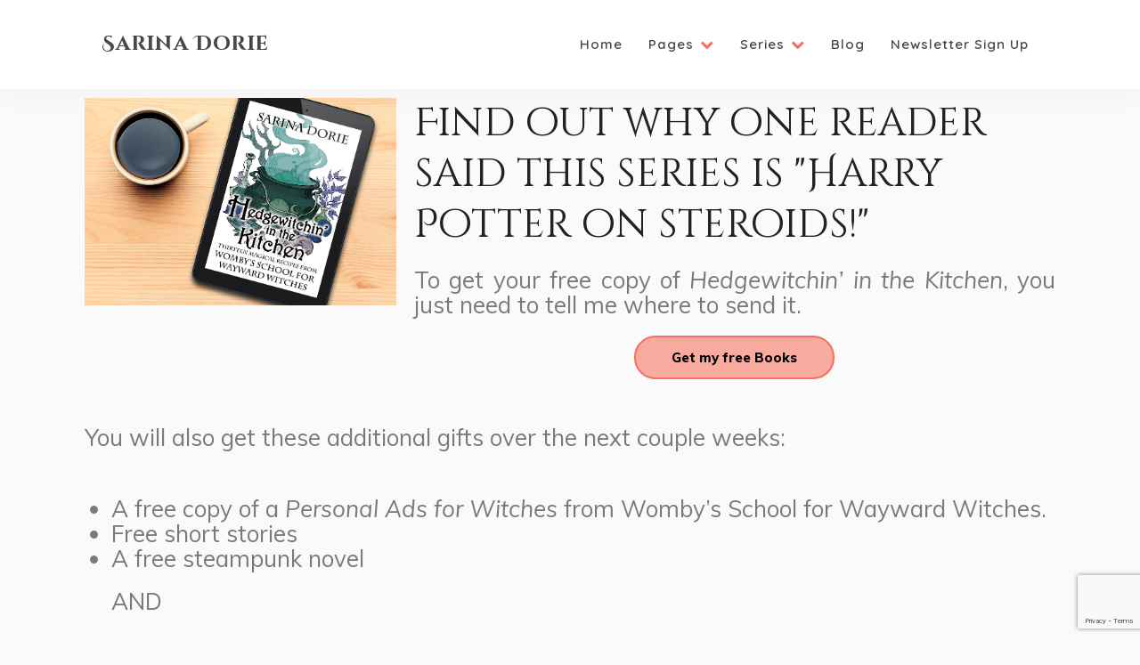

--- FILE ---
content_type: text/html; charset=UTF-8
request_url: https://sarinadorie.com/hedgewitchin-in-the-kitchen/
body_size: 182196
content:
<!DOCTYPE html>
<html class="no-js" lang="en-US">
<head>
	<meta name="viewport" content="width=device-width, initial-scale=1.0">
	<meta charset="UTF-8" />

	<title>Hedgewitchin&#8217; in the Kitchen | Sarina Dorie</title><link rel="preload" data-rocket-preload as="style" href="https://fonts.googleapis.com/css?family=Muli%3A100%2C200%2C300%2C400%2C500%2C600%2C700%2C800%2C900%7CCinzel%20Decorative%3A100%2C200%2C300%2C400%2C500%2C600%2C700%2C800%2C900%7CQuicksand%3A100%2C200%2C300%2C400%2C500%2C600%2C700%2C800%2C900%7CMuli%3A200%2C200italic%2C300%2C300italic%2C400%2Citalic%2C600%2C600italic%2C700%2C700italic%2C800%2C800italic%2C900%2C900italic%7CCinzel%20Decorative%3A400%2C700%2C900%7CQuicksand%3A300%2C400%2C500%2C700%7CQuicksand%3A300%2C400%2C500%2C700&#038;subset=latin%2Clatin-ext%2Cvietnamese&#038;display=swap" /><link rel="stylesheet" href="https://fonts.googleapis.com/css?family=Muli%3A100%2C200%2C300%2C400%2C500%2C600%2C700%2C800%2C900%7CCinzel%20Decorative%3A100%2C200%2C300%2C400%2C500%2C600%2C700%2C800%2C900%7CQuicksand%3A100%2C200%2C300%2C400%2C500%2C600%2C700%2C800%2C900%7CMuli%3A200%2C200italic%2C300%2C300italic%2C400%2Citalic%2C600%2C600italic%2C700%2C700italic%2C800%2C800italic%2C900%2C900italic%7CCinzel%20Decorative%3A400%2C700%2C900%7CQuicksand%3A300%2C400%2C500%2C700%7CQuicksand%3A300%2C400%2C500%2C700&#038;subset=latin%2Clatin-ext%2Cvietnamese&#038;display=swap" media="print" onload="this.media='all'" /><noscript><link rel="stylesheet" href="https://fonts.googleapis.com/css?family=Muli%3A100%2C200%2C300%2C400%2C500%2C600%2C700%2C800%2C900%7CCinzel%20Decorative%3A100%2C200%2C300%2C400%2C500%2C600%2C700%2C800%2C900%7CQuicksand%3A100%2C200%2C300%2C400%2C500%2C600%2C700%2C800%2C900%7CMuli%3A200%2C200italic%2C300%2C300italic%2C400%2Citalic%2C600%2C600italic%2C700%2C700italic%2C800%2C800italic%2C900%2C900italic%7CCinzel%20Decorative%3A400%2C700%2C900%7CQuicksand%3A300%2C400%2C500%2C700%7CQuicksand%3A300%2C400%2C500%2C700&#038;subset=latin%2Clatin-ext%2Cvietnamese&#038;display=swap" /></noscript>
	<style>img:is([sizes="auto" i], [sizes^="auto," i]) { contain-intrinsic-size: 3000px 1500px }</style>
	
<!-- The SEO Framework by Sybre Waaijer -->
<meta name="robots" content="max-snippet:-1,max-image-preview:standard,max-video-preview:-1" />
<link rel="canonical" href="https://sarinadorie.com/hedgewitchin-in-the-kitchen/" />
<meta name="description" content="To get your free copy of Hedgewitchin&rsquo; in the Kitchen, you just need to tell me where to send it. You will also get these additional gifts over the next couple&#8230;" />
<meta property="og:type" content="website" />
<meta property="og:locale" content="en_US" />
<meta property="og:site_name" content="Sarina Dorie" />
<meta property="og:title" content="Hedgewitchin&#8217; in the Kitchen | Sarina Dorie" />
<meta property="og:description" content="To get your free copy of Hedgewitchin&rsquo; in the Kitchen, you just need to tell me where to send it. You will also get these additional gifts over the next couple weeks: AND You will also get these&#8230;" />
<meta property="og:url" content="https://sarinadorie.com/hedgewitchin-in-the-kitchen/" />
<meta property="og:image" content="https://sarinadorie.com/wp-content/uploads/2020/07/037-6x9-Tablet-Coffee-Wood-Table-Hedgewitchn-in-the-kitchen.jpg" />
<meta name="twitter:card" content="summary_large_image" />
<meta name="twitter:title" content="Hedgewitchin&#8217; in the Kitchen | Sarina Dorie" />
<meta name="twitter:description" content="To get your free copy of Hedgewitchin&rsquo; in the Kitchen, you just need to tell me where to send it. You will also get these additional gifts over the next couple weeks: AND You will also get these&#8230;" />
<meta name="twitter:image" content="https://sarinadorie.com/wp-content/uploads/2020/07/037-6x9-Tablet-Coffee-Wood-Table-Hedgewitchn-in-the-kitchen.jpg" />
<script type="application/ld+json">{"@context":"https://schema.org","@graph":[{"@type":"WebSite","@id":"https://sarinadorie.com/#/schema/WebSite","url":"https://sarinadorie.com/","name":"Sarina Dorie","description":"Artist, Writer, Bellydancer","inLanguage":"en-US","potentialAction":{"@type":"SearchAction","target":{"@type":"EntryPoint","urlTemplate":"https://sarinadorie.com/search/{search_term_string}/"},"query-input":"required name=search_term_string"},"publisher":{"@type":"Organization","@id":"https://sarinadorie.com/#/schema/Organization","name":"Sarina Dorie","url":"https://sarinadorie.com/","logo":{"@type":"ImageObject","url":"https://sarinadorie.com/wp-content/uploads/2020/07/favicon.png","contentUrl":"https://sarinadorie.com/wp-content/uploads/2020/07/favicon.png","width":32,"height":32}}},{"@type":"WebPage","@id":"https://sarinadorie.com/hedgewitchin-in-the-kitchen/","url":"https://sarinadorie.com/hedgewitchin-in-the-kitchen/","name":"Hedgewitchin&#8217; in the Kitchen | Sarina Dorie","description":"To get your free copy of Hedgewitchin&rsquo; in the Kitchen, you just need to tell me where to send it. You will also get these additional gifts over the next couple&#8230;","inLanguage":"en-US","isPartOf":{"@id":"https://sarinadorie.com/#/schema/WebSite"},"breadcrumb":{"@type":"BreadcrumbList","@id":"https://sarinadorie.com/#/schema/BreadcrumbList","itemListElement":[{"@type":"ListItem","position":1,"item":"https://sarinadorie.com/","name":"Sarina Dorie"},{"@type":"ListItem","position":2,"name":"Hedgewitchin&#8217; in the Kitchen"}]},"potentialAction":{"@type":"ReadAction","target":"https://sarinadorie.com/hedgewitchin-in-the-kitchen/"}}]}</script>
<!-- / The SEO Framework by Sybre Waaijer | 4.83ms meta | 1.76ms boot -->

<link rel='dns-prefetch' href='//fonts.googleapis.com' />
<link href='https://fonts.gstatic.com' crossorigin rel='preconnect' />
<link rel="alternate" type="application/rss+xml" title="Sarina Dorie &raquo; Feed" href="https://sarinadorie.com/feed/" />
<link rel="alternate" type="application/rss+xml" title="Sarina Dorie &raquo; Comments Feed" href="https://sarinadorie.com/comments/feed/" />

<link rel='stylesheet' id='hfe-widgets-style-css' href='https://sarinadorie.com/wp-content/plugins/header-footer-elementor/inc/widgets-css/frontend.css?ver=2.3.1' type='text/css' media='all' />
<style id='wp-emoji-styles-inline-css' type='text/css'>

	img.wp-smiley, img.emoji {
		display: inline !important;
		border: none !important;
		box-shadow: none !important;
		height: 1em !important;
		width: 1em !important;
		margin: 0 0.07em !important;
		vertical-align: -0.1em !important;
		background: none !important;
		padding: 0 !important;
	}
</style>
<style id='classic-theme-styles-inline-css' type='text/css'>
/*! This file is auto-generated */
.wp-block-button__link{color:#fff;background-color:#32373c;border-radius:9999px;box-shadow:none;text-decoration:none;padding:calc(.667em + 2px) calc(1.333em + 2px);font-size:1.125em}.wp-block-file__button{background:#32373c;color:#fff;text-decoration:none}
</style>
<style id='global-styles-inline-css' type='text/css'>
:root{--wp--preset--aspect-ratio--square: 1;--wp--preset--aspect-ratio--4-3: 4/3;--wp--preset--aspect-ratio--3-4: 3/4;--wp--preset--aspect-ratio--3-2: 3/2;--wp--preset--aspect-ratio--2-3: 2/3;--wp--preset--aspect-ratio--16-9: 16/9;--wp--preset--aspect-ratio--9-16: 9/16;--wp--preset--color--black: #000000;--wp--preset--color--cyan-bluish-gray: #abb8c3;--wp--preset--color--white: #ffffff;--wp--preset--color--pale-pink: #f78da7;--wp--preset--color--vivid-red: #cf2e2e;--wp--preset--color--luminous-vivid-orange: #ff6900;--wp--preset--color--luminous-vivid-amber: #fcb900;--wp--preset--color--light-green-cyan: #7bdcb5;--wp--preset--color--vivid-green-cyan: #00d084;--wp--preset--color--pale-cyan-blue: #8ed1fc;--wp--preset--color--vivid-cyan-blue: #0693e3;--wp--preset--color--vivid-purple: #9b51e0;--wp--preset--gradient--vivid-cyan-blue-to-vivid-purple: linear-gradient(135deg,rgba(6,147,227,1) 0%,rgb(155,81,224) 100%);--wp--preset--gradient--light-green-cyan-to-vivid-green-cyan: linear-gradient(135deg,rgb(122,220,180) 0%,rgb(0,208,130) 100%);--wp--preset--gradient--luminous-vivid-amber-to-luminous-vivid-orange: linear-gradient(135deg,rgba(252,185,0,1) 0%,rgba(255,105,0,1) 100%);--wp--preset--gradient--luminous-vivid-orange-to-vivid-red: linear-gradient(135deg,rgba(255,105,0,1) 0%,rgb(207,46,46) 100%);--wp--preset--gradient--very-light-gray-to-cyan-bluish-gray: linear-gradient(135deg,rgb(238,238,238) 0%,rgb(169,184,195) 100%);--wp--preset--gradient--cool-to-warm-spectrum: linear-gradient(135deg,rgb(74,234,220) 0%,rgb(151,120,209) 20%,rgb(207,42,186) 40%,rgb(238,44,130) 60%,rgb(251,105,98) 80%,rgb(254,248,76) 100%);--wp--preset--gradient--blush-light-purple: linear-gradient(135deg,rgb(255,206,236) 0%,rgb(152,150,240) 100%);--wp--preset--gradient--blush-bordeaux: linear-gradient(135deg,rgb(254,205,165) 0%,rgb(254,45,45) 50%,rgb(107,0,62) 100%);--wp--preset--gradient--luminous-dusk: linear-gradient(135deg,rgb(255,203,112) 0%,rgb(199,81,192) 50%,rgb(65,88,208) 100%);--wp--preset--gradient--pale-ocean: linear-gradient(135deg,rgb(255,245,203) 0%,rgb(182,227,212) 50%,rgb(51,167,181) 100%);--wp--preset--gradient--electric-grass: linear-gradient(135deg,rgb(202,248,128) 0%,rgb(113,206,126) 100%);--wp--preset--gradient--midnight: linear-gradient(135deg,rgb(2,3,129) 0%,rgb(40,116,252) 100%);--wp--preset--font-size--small: 13px;--wp--preset--font-size--medium: 20px;--wp--preset--font-size--large: 36px;--wp--preset--font-size--x-large: 42px;--wp--preset--spacing--20: 0.44rem;--wp--preset--spacing--30: 0.67rem;--wp--preset--spacing--40: 1rem;--wp--preset--spacing--50: 1.5rem;--wp--preset--spacing--60: 2.25rem;--wp--preset--spacing--70: 3.38rem;--wp--preset--spacing--80: 5.06rem;--wp--preset--shadow--natural: 6px 6px 9px rgba(0, 0, 0, 0.2);--wp--preset--shadow--deep: 12px 12px 50px rgba(0, 0, 0, 0.4);--wp--preset--shadow--sharp: 6px 6px 0px rgba(0, 0, 0, 0.2);--wp--preset--shadow--outlined: 6px 6px 0px -3px rgba(255, 255, 255, 1), 6px 6px rgba(0, 0, 0, 1);--wp--preset--shadow--crisp: 6px 6px 0px rgba(0, 0, 0, 1);}:where(.is-layout-flex){gap: 0.5em;}:where(.is-layout-grid){gap: 0.5em;}body .is-layout-flex{display: flex;}.is-layout-flex{flex-wrap: wrap;align-items: center;}.is-layout-flex > :is(*, div){margin: 0;}body .is-layout-grid{display: grid;}.is-layout-grid > :is(*, div){margin: 0;}:where(.wp-block-columns.is-layout-flex){gap: 2em;}:where(.wp-block-columns.is-layout-grid){gap: 2em;}:where(.wp-block-post-template.is-layout-flex){gap: 1.25em;}:where(.wp-block-post-template.is-layout-grid){gap: 1.25em;}.has-black-color{color: var(--wp--preset--color--black) !important;}.has-cyan-bluish-gray-color{color: var(--wp--preset--color--cyan-bluish-gray) !important;}.has-white-color{color: var(--wp--preset--color--white) !important;}.has-pale-pink-color{color: var(--wp--preset--color--pale-pink) !important;}.has-vivid-red-color{color: var(--wp--preset--color--vivid-red) !important;}.has-luminous-vivid-orange-color{color: var(--wp--preset--color--luminous-vivid-orange) !important;}.has-luminous-vivid-amber-color{color: var(--wp--preset--color--luminous-vivid-amber) !important;}.has-light-green-cyan-color{color: var(--wp--preset--color--light-green-cyan) !important;}.has-vivid-green-cyan-color{color: var(--wp--preset--color--vivid-green-cyan) !important;}.has-pale-cyan-blue-color{color: var(--wp--preset--color--pale-cyan-blue) !important;}.has-vivid-cyan-blue-color{color: var(--wp--preset--color--vivid-cyan-blue) !important;}.has-vivid-purple-color{color: var(--wp--preset--color--vivid-purple) !important;}.has-black-background-color{background-color: var(--wp--preset--color--black) !important;}.has-cyan-bluish-gray-background-color{background-color: var(--wp--preset--color--cyan-bluish-gray) !important;}.has-white-background-color{background-color: var(--wp--preset--color--white) !important;}.has-pale-pink-background-color{background-color: var(--wp--preset--color--pale-pink) !important;}.has-vivid-red-background-color{background-color: var(--wp--preset--color--vivid-red) !important;}.has-luminous-vivid-orange-background-color{background-color: var(--wp--preset--color--luminous-vivid-orange) !important;}.has-luminous-vivid-amber-background-color{background-color: var(--wp--preset--color--luminous-vivid-amber) !important;}.has-light-green-cyan-background-color{background-color: var(--wp--preset--color--light-green-cyan) !important;}.has-vivid-green-cyan-background-color{background-color: var(--wp--preset--color--vivid-green-cyan) !important;}.has-pale-cyan-blue-background-color{background-color: var(--wp--preset--color--pale-cyan-blue) !important;}.has-vivid-cyan-blue-background-color{background-color: var(--wp--preset--color--vivid-cyan-blue) !important;}.has-vivid-purple-background-color{background-color: var(--wp--preset--color--vivid-purple) !important;}.has-black-border-color{border-color: var(--wp--preset--color--black) !important;}.has-cyan-bluish-gray-border-color{border-color: var(--wp--preset--color--cyan-bluish-gray) !important;}.has-white-border-color{border-color: var(--wp--preset--color--white) !important;}.has-pale-pink-border-color{border-color: var(--wp--preset--color--pale-pink) !important;}.has-vivid-red-border-color{border-color: var(--wp--preset--color--vivid-red) !important;}.has-luminous-vivid-orange-border-color{border-color: var(--wp--preset--color--luminous-vivid-orange) !important;}.has-luminous-vivid-amber-border-color{border-color: var(--wp--preset--color--luminous-vivid-amber) !important;}.has-light-green-cyan-border-color{border-color: var(--wp--preset--color--light-green-cyan) !important;}.has-vivid-green-cyan-border-color{border-color: var(--wp--preset--color--vivid-green-cyan) !important;}.has-pale-cyan-blue-border-color{border-color: var(--wp--preset--color--pale-cyan-blue) !important;}.has-vivid-cyan-blue-border-color{border-color: var(--wp--preset--color--vivid-cyan-blue) !important;}.has-vivid-purple-border-color{border-color: var(--wp--preset--color--vivid-purple) !important;}.has-vivid-cyan-blue-to-vivid-purple-gradient-background{background: var(--wp--preset--gradient--vivid-cyan-blue-to-vivid-purple) !important;}.has-light-green-cyan-to-vivid-green-cyan-gradient-background{background: var(--wp--preset--gradient--light-green-cyan-to-vivid-green-cyan) !important;}.has-luminous-vivid-amber-to-luminous-vivid-orange-gradient-background{background: var(--wp--preset--gradient--luminous-vivid-amber-to-luminous-vivid-orange) !important;}.has-luminous-vivid-orange-to-vivid-red-gradient-background{background: var(--wp--preset--gradient--luminous-vivid-orange-to-vivid-red) !important;}.has-very-light-gray-to-cyan-bluish-gray-gradient-background{background: var(--wp--preset--gradient--very-light-gray-to-cyan-bluish-gray) !important;}.has-cool-to-warm-spectrum-gradient-background{background: var(--wp--preset--gradient--cool-to-warm-spectrum) !important;}.has-blush-light-purple-gradient-background{background: var(--wp--preset--gradient--blush-light-purple) !important;}.has-blush-bordeaux-gradient-background{background: var(--wp--preset--gradient--blush-bordeaux) !important;}.has-luminous-dusk-gradient-background{background: var(--wp--preset--gradient--luminous-dusk) !important;}.has-pale-ocean-gradient-background{background: var(--wp--preset--gradient--pale-ocean) !important;}.has-electric-grass-gradient-background{background: var(--wp--preset--gradient--electric-grass) !important;}.has-midnight-gradient-background{background: var(--wp--preset--gradient--midnight) !important;}.has-small-font-size{font-size: var(--wp--preset--font-size--small) !important;}.has-medium-font-size{font-size: var(--wp--preset--font-size--medium) !important;}.has-large-font-size{font-size: var(--wp--preset--font-size--large) !important;}.has-x-large-font-size{font-size: var(--wp--preset--font-size--x-large) !important;}
:where(.wp-block-post-template.is-layout-flex){gap: 1.25em;}:where(.wp-block-post-template.is-layout-grid){gap: 1.25em;}
:where(.wp-block-columns.is-layout-flex){gap: 2em;}:where(.wp-block-columns.is-layout-grid){gap: 2em;}
:root :where(.wp-block-pullquote){font-size: 1.5em;line-height: 1.6;}
</style>
<link rel='stylesheet' id='woocommerce-layout-css' href='https://sarinadorie.com/wp-content/plugins/woocommerce/assets/css/woocommerce-layout.css?ver=9.8.6' type='text/css' media='all' />
<link rel='stylesheet' id='woocommerce-smallscreen-css' href='https://sarinadorie.com/wp-content/plugins/woocommerce/assets/css/woocommerce-smallscreen.css?ver=9.8.6' type='text/css' media='only screen and (max-width: 768px)' />
<link rel='stylesheet' id='woocommerce-general-css' href='https://sarinadorie.com/wp-content/plugins/woocommerce/assets/css/woocommerce.css?ver=9.8.6' type='text/css' media='all' />
<style id='woocommerce-inline-inline-css' type='text/css'>
.woocommerce form .form-row .required { visibility: visible; }
</style>
<link rel='stylesheet' id='hfe-style-css' href='https://sarinadorie.com/wp-content/plugins/header-footer-elementor/assets/css/header-footer-elementor.css?ver=2.3.1' type='text/css' media='all' />
<link rel='stylesheet' id='elementor-icons-css' href='https://sarinadorie.com/wp-content/plugins/elementor/assets/lib/eicons/css/elementor-icons.min.css?ver=5.40.0' type='text/css' media='all' />
<link rel='stylesheet' id='elementor-frontend-css' href='https://sarinadorie.com/wp-content/plugins/elementor/assets/css/frontend.min.css?ver=3.29.0' type='text/css' media='all' />
<link rel='stylesheet' id='elementor-post-7-css' href='https://sarinadorie.com/wp-content/uploads/elementor/css/post-7.css?ver=1695613173' type='text/css' media='all' />
<link rel='stylesheet' id='leona_elementor-widgets-styles-css' href='https://sarinadorie.com/wp-content/plugins/leona-functionalities/elementor/widgets/assets/css/styles.css?ver=1.0' type='text/css' media='all' />
<link rel='stylesheet' id='simple-text-rotator-css' href='https://sarinadorie.com/wp-content/plugins/leona-functionalities/elementor/widgets/assets/css/simpletextrotator.css?ver=1.0' type='text/css' media='all' />
<link rel='stylesheet' id='brands-styles-css' href='https://sarinadorie.com/wp-content/plugins/woocommerce/assets/css/brands.css?ver=9.8.6' type='text/css' media='all' />
<link rel='stylesheet' id='elementor-post-587-css' href='https://sarinadorie.com/wp-content/uploads/elementor/css/post-587.css?ver=1695613174' type='text/css' media='all' />
<link rel='stylesheet' id='swiper-css' href='https://sarinadorie.com/wp-content/plugins/elementor/assets/lib/swiper/v8/css/swiper.min.css?ver=8.4.5' type='text/css' media='all' />
<link rel='stylesheet' id='e-swiper-css' href='https://sarinadorie.com/wp-content/plugins/elementor/assets/css/conditionals/e-swiper.min.css?ver=3.29.0' type='text/css' media='all' />

<link rel='stylesheet' id='hfe-elementor-icons-css' href='https://sarinadorie.com/wp-content/plugins/elementor/assets/lib/eicons/css/elementor-icons.min.css?ver=5.34.0' type='text/css' media='all' />
<link rel='stylesheet' id='hfe-icons-list-css' href='https://sarinadorie.com/wp-content/plugins/elementor/assets/css/widget-icon-list.min.css?ver=3.24.3' type='text/css' media='all' />
<link rel='stylesheet' id='hfe-social-icons-css' href='https://sarinadorie.com/wp-content/plugins/elementor/assets/css/widget-social-icons.min.css?ver=3.24.0' type='text/css' media='all' />
<link rel='stylesheet' id='hfe-social-share-icons-brands-css' href='https://sarinadorie.com/wp-content/plugins/elementor/assets/lib/font-awesome/css/brands.css?ver=5.15.3' type='text/css' media='all' />
<link rel='stylesheet' id='hfe-social-share-icons-fontawesome-css' href='https://sarinadorie.com/wp-content/plugins/elementor/assets/lib/font-awesome/css/fontawesome.css?ver=5.15.3' type='text/css' media='all' />
<link rel='stylesheet' id='hfe-nav-menu-icons-css' href='https://sarinadorie.com/wp-content/plugins/elementor/assets/lib/font-awesome/css/solid.css?ver=5.15.3' type='text/css' media='all' />
<link rel='stylesheet' id='hfe-widget-blockquote-css' href='https://sarinadorie.com/wp-content/plugins/elementor-pro/assets/css/widget-blockquote.min.css?ver=3.25.0' type='text/css' media='all' />
<link rel='stylesheet' id='hfe-mega-menu-css' href='https://sarinadorie.com/wp-content/plugins/elementor-pro/assets/css/widget-mega-menu.min.css?ver=3.26.2' type='text/css' media='all' />
<link rel='stylesheet' id='hfe-nav-menu-widget-css' href='https://sarinadorie.com/wp-content/plugins/elementor-pro/assets/css/widget-nav-menu.min.css?ver=3.26.0' type='text/css' media='all' />
<link rel='stylesheet' id='font-awesome5-css' href='https://sarinadorie.com/wp-content/themes/leona/assets/css/fontawesome.min.css?ver=1.0' type='text/css' media='all' />
<link rel='stylesheet' id='bootstrap-css' href='https://sarinadorie.com/wp-content/themes/leona/assets/css/bootstrap.min.css?ver=1.0' type='text/css' media='all' />
<link rel='stylesheet' id='animatecss-css' href='https://sarinadorie.com/wp-content/themes/leona/assets/css/animate.custom.css?ver=1.0' type='text/css' media='all' />
<link rel='stylesheet' id='simplelightbox-css' href='https://sarinadorie.com/wp-content/themes/leona/assets/css/simpleLightbox.min.css?ver=1.0' type='text/css' media='all' />
<link rel='stylesheet' id='select2-css' href='https://sarinadorie.com/wp-content/plugins/woocommerce/assets/css/select2.css?ver=9.8.6' type='text/css' media='all' />
<link rel='stylesheet' id='perfect-scrollbar-css' href='https://sarinadorie.com/wp-content/themes/leona/assets/css/perfect-scrollbar.custom.css?ver=1.0' type='text/css' media='all' />
<link rel='stylesheet' id='bookblock-css' href='https://sarinadorie.com/wp-content/themes/leona/assets/css/bookblock.css?ver=1.0' type='text/css' media='all' />
<link rel='stylesheet' id='leona-master-css-css' href='https://sarinadorie.com/wp-content/themes/leona/assets/css/master.css?ver=1.0' type='text/css' media='all' />
<link rel='stylesheet' id='leona-custom-css-css' href='https://sarinadorie.com/wp-content/themes/leona/assets/css/custom.css?ver=1.0' type='text/css' media='all' />
<style id='leona-custom-css-inline-css' type='text/css'>
		
		/* Main Color */	
		a, a:focus {
			color: #f66e5e;
		}

		a.link-border {
			border-bottom: 2px solid #f66e5e;
		}

		::-moz-selection {
			background: #f66e5e;
		}

		::selection {
			background: #f66e5e;
		}

		.select2-container.select2-container--default .selection .select2-results__option--highlighted[data-selected] {
			background-color: #f66e5e;
		}

		.select2-container--default .select2-results__option--highlighted[aria-selected], .select2-container--default .select2-results__option--highlighted[data-selected] {
			background-color: #f66e5e;
		}

		.main-navigation .main-navigation-menu > ul > li > a:after {
			background-color: #f66e5e;
		}

		.main-navigation .main-navigation-menu > ul > li > a:hover {
			color: #f66e5e;
		}

		.main-navigation .main-navigation-menu > ul > li > a:hover svg {
			fill: #f66e5e;
		}

		.main-navigation .main-navigation-menu .current-menu-item > a {
			color: #f66e5e;
		}

		.main-navigation .main-navigation-menu .cart-contents .cart-contents-text {
			background-color: #f66e5e;
		}

		.main-navigation .sub-menu a:after {
			background-color: #f66e5e;
		}

		.main-navigation .sub-menu a:hover, .main-navigation .sub-menu a:active {
			color: #f66e5e;
		}

		.main-navigation .sub-menu .current-menu-item > a {
			color: #f66e5e;
		}

		.main-navigation.main-nav-dark:not(.main-nav-transparent) .main-navigation-menu > ul > li > a:hover, .main-navigation.main-nav-transparent.navigation-color-light .main-navigation-menu > ul > li > a:hover {
			color: #f66e5e;
		}

		.main-navigation.main-nav-dark:not(.main-nav-transparent) .main-navigation-menu > ul > li > a:hover svg, .main-navigation.main-nav-transparent.navigation-color-light .main-navigation-menu > ul > li > a:hover svg {
			fill: #f66e5e;
		}

		.menu-item-has-children > a > i {
			color: #f66e5e;
		}

		.main-navigation-logo h1:hover {
			color: #f66e5e;
		}

		.main-navigation.main-nav-transparent .ubermenu.ubermenu-skin-leona-ubermenuskin .ubermenu-item-has-children > a > i {
			color: #f66e5e;
		}

		.main-navigation.main-nav-transparent .ubermenu.ubermenu-skin-leona-ubermenuskin > ul > li > a.ubermenu-target:hover {
			color: #f66e5e;
		}

		.ubermenu.ubermenu-skin-leona-ubermenuskin .ubermenu-current-menu-item > a.ubermenu-target {
			color: #f66e5e;
		}

		    .ubermenu.ubermenu-skin-leona-ubermenuskin .ubermenu-submenu .ubermenu-item-header > .ubermenu-target:hover {
			color: #f66e5e;
		}

		    .ubermenu.ubermenu-skin-leona-ubermenuskin .ubermenu-submenu .ubermenu-item-header > .ubermenu-target .ubermenu-current_page_item {
			color: #f66e5e;
		}

		.has-ubermenu .ubermenu.ubermenu-skin-leona-ubermenuskin .ubermenu-submenu .ubermenu-highlight {
			color: #f66e5e;
		}

		.has-ubermenu .ubermenu.ubermenu-skin-leona-ubermenuskin .ubermenu-item.ubermenu-item-level-0 > .ubermenu-highlight {
			color: #f66e5e;
		}

		.slicknav_nav a i[class^="icon-"] {
			color: #f66e5e;
		}

		.slicknav_nav a:hover {
			background: #f66e5e;
		}

		.ProductsHeader .SpecialHeading span {
			background-color: #f66e5e;
		}

		.page-links a {
			border-bottom: 1px solid #f66e5e;
		}

		.commentslist-container .comment-reply-title small {
			border-bottom: 1px solid #f66e5e;
		}

		.elementor-button-wrapper.elementor-button-color .elementor-button {
			background: #f66e5e;
		}

		  .elementor-button-wrapper.elementor-button-minimal .elementor-button:active:focus {
			color: #f66e5e;
		}

		.woocommerce input.btn-color.button, .woocommerce form .form-row input.button[type="submit"], .woocommerce form .form-row input.btn[type="submit"], .woocommerce .woocommerce-account-membership-plan form.cart button.btn {
			background: #f66e5e;
		}

		.woocommerce input.btn-border.button {
			border: 2px solid #f66e5e;
		}

		  .woocommerce input.btn-border.button:active:focus {
			background: #f66e5e;
			border: 2px solid #f66e5e;
		}

		.woocommerce input.button[type='submit'].btn-white {
			color: #f66e5e;
		}

		  .woocommerce input.btn-light.button:active:focus {
			background: #f66e5e;
			border: 2px solid #f66e5e;
		}

		.EventsWrapper .event-content {
			border-bottom: 1px solid #f66e5e;
		}

		.ProductSliderWrapper .product-slider-price {
			color: #f66e5e;
		}

		.ProductSliderWrapper .price-text-meta-item {
			color: #f66e5e;
		}

		.SingleProductWidget .single-product-price {
			color: #f66e5e;
		}

		.ProductCategories .number-counter {
			color: #f66e5e;
		}

		.SSDItemsGrid .ssd-item .category-title {
			color: #f66e5e;
		}

		.Poster .poster-button {
			background-color: #f66e5e;
		}

		.menu-toc li a:before {
			background-color: #f66e5e;
		}

		.menu-panel div a {
			color: #f66e5e;
		}

		.bb-nav-close {
			color: #f66e5e;
		}

		.bb-nav-close i {
			color: #f66e5e;
		}

		.highlight {
			background-color: #f66e5e;
		}

		.section-light .btn-normal:hover, .section-light .btn-normal:active, .section-light .btn-normal:active:focus {
			border: 2px solid #f66e5e;
		}

		.overlay-color {
			background-color: #f66e5e;
		}

		.close-icon-color {
			color: #f66e5e;
		}

		.close-icon-color:before, .close-icon-color:after {
			background-color: #f66e5e;
		}

		.widget .menu .menu-item .nav-icon, .widget .menu .menu-item-has-children .nav-icon {
			color: #f66e5e;
		}

		#wp-calendar caption {
			background-color: #f66e5e;
		}

		#wp-calendar #today {
			color: #f66e5e;
		}

		.widget.widget_twitter li .tweet-content-link {
			color: #f66e5e;
		}

		.widget.widget_twitter li a.tweet-time {
			color: #f66e5e;
		}

		.widget .product-meta-list-widget .number-counter {
			color: #f66e5e;
		}

		.widget .featured-product-widget-wrapper:before {
			background: #f66e5e;
		}

		.woocommerce .widget_price_filter .ui-slider .ui-slider-range, .woocommerce .widget_price_filter .ui-slider .ui-slider-handle {
			background-color: #f66e5e;
		}

		.woocommerce input.button.alt:hover {
			background: #f66e5e;
		}

		.woocommerce table.cart a.remove, .woocommerce table.cart.shop_attributes a.remove, .woocommerce .cart-collaterals .cart_totals table.cart a.remove, .woocommerce table.cart.shop_table a.remove {
			color: #f66e5e !important;
		}

		.woocommerce table.cart a.remove:hover, .woocommerce table.cart.shop_attributes a.remove:hover, .woocommerce .cart-collaterals .cart_totals table.cart a.remove:hover, .woocommerce table.cart.shop_table a.remove:hover {
			background-color: #f66e5e !important;
		}

		.woocommerce-account .woocommerce .woocommerce-MyAccount-navigation-link a {
			color: #f66e5e;
		}

		.woocommerce .woocommerce-notice:before, .woocommerce .woocommerce-info:before, .woocommerce .woocommerce-message:before {
			color: #f66e5e;
		}

		.woocommerce .woocommerce-account-membership-plan {
			border-left: 4px solid #f66e5e;
		}

		.woocommerce .SingleProductHeader.header-light .button:hover {
			border-color: #f66e5e;
		}

		.woocommerce .single-product-price, .woocommerce .woocommerce-variation-price, .woocommerce .woocommerce-grouped-product-list-item__price {
			color: #f66e5e;
		}

		.woocommerce .single-product-price .price, .woocommerce .single-product-price .price-text, .woocommerce .woocommerce-variation-price .price, .woocommerce .woocommerce-variation-price .price-text, .woocommerce .woocommerce-grouped-product-list-item__price .price, .woocommerce .woocommerce-grouped-product-list-item__price .price-text {
			color: #f66e5e;
		}

		.woocommerce ul.products li.product .woocommerce-loop-product__title:hover, .woocommerce-page ul.products li.product .woocommerce-loop-product__title:hover {
			color: #f66e5e;
		}

		.woocommerce ul.products li.product .price, .woocommerce-page ul.products li.product .price {
			color: #f66e5e;
		}

		.woocommerce ul.products li.product .price .price-text-meta-item, .woocommerce-page ul.products li.product .price .price-text-meta-item {
			color: #f66e5e;
		}


		
				/* Secondary Color */
		a:hover, a:active {
			color: #39baaf;
		}

		a:hover .special-subtitle-type-2:before, a:active .special-subtitle-type-2:before {
			background-color: #39baaf;
		}

		hr {
			border-color: #39baaf;
		}

		del {
			-webkit-text-decoration-color: #39baaf;
			text-decoration-color: #39baaf;
		}

		blockquote {
			border-left: 5px solid #39baaf;
		}

		.wp-block-pullquote {
			border-top: 4px solid #39baaf;
			border-bottom: 4px solid #39baaf;
		}

		      .woocommerce table.table.shop_table > thead > tr > td a:hover {
			color: #39baaf;
		}

		mark {
			border-bottom: 1px dashed #39baaf;
		}

		.select2-container--default .selection .select2-selection .select2-selection__rendered li.select2-selection__choice {
			background-color: #39baaf;
		}

		.Excerpt .ExcerptContentWrapper .excerpt-title h2:hover {
			color: #39baaf;
		}

		.Excerpt.sticky .ExcerptContentWrapper {
			border-bottom: 5px solid #39baaf;
		}

		.PostNav .post-nav-wrapper ul li a:hover {
			color: #39baaf;
		}

		.PostNav .post-nav-next a:hover, .PostNav .post-nav-prev a:hover {
			color: #39baaf;
		}

		.AdjacentPosts .adjacent-post-wrapper:hover .adjacent-post-title {
			color: #39baaf;
		}

		  .woocommerce input.button[type='submit'].btn-white:active:focus {
			color: #39baaf;
		}

		.woocommerce input.btn-minimal.button {
			border-color: #39baaf;
		}

		  .woocommerce input.btn-minimal.button:active:focus {
			color: #39baaf;
			border-color: #39baaf;
		}

		.Blog .blog-post-title:hover {
			color: #39baaf;
		}

		.BlogSliderWrapper .blog-post-title:hover {
			color: #39baaf;
		}

		.ProductCategories .product-category a:hover .product-category-title {
			color: #39baaf;
		}

		.SSDCountdown .ssd-countdown-date .jscountdown-text {
			color: #39baaf;
		}

		.menu-toc li a:hover:before {
			background-color: #39baaf;
		}

		.menu-toc .menu-toc-current a {
			color: #39baaf;
		}

		.menu-toc .menu-toc-current a:before {
			background-color: #39baaf;
		}

		.bb-nav-close:hover {
			color: #39baaf;
		}

		  .bb-nav-close:hover:after {
			color: #39baaf;
		}

		  .bb-nav-close:hover i {
			color: #39baaf;
		}

		.overlay-color-2 {
			background-color: #39baaf;
		}

		.close-icon-color:hover {
			color: #39baaf;
		}

		.close-icon-color:hover:before, .close-icon-color:hover:after {
			background-color: #39baaf;
		}

		.special-link:after {
			background-color: #39baaf;
		}

		.ContentHeader .content-header-subtitle:before {
			background-color: #39baaf;
		}

		.widget a:hover {
			color: #39baaf;
		}

		.section-light .widget.widget_popular_posts .popular-posts-title:hover, .section-light .widget.woocommerce .product-title:hover {
			color: #39baaf;
		}

		.section-light .widget .tagcloud a:hover {
			border-color: #39baaf;
		}

		.widget_tag_cloud .tagcloud a:hover, .widget_product_tag_cloud .tagcloud a:hover {
			color: #39baaf;
			border-color: #39baaf;
		}

		.widget_popular_posts a:hover .popular-posts-title {
			color: #39baaf;
		}

		.widget.widget_twitter li .tweet-content-link:hover {
			color: #39baaf;
		}

		.widget.widget_twitter li a:hover {
			color: #39baaf;
		}

		.widget.widget_twitter li a.tweet-time:hover {
			color: #39baaf;
		}

		.product-meta-widget-wrapper.section-light a:hover {
			color: #39baaf;
		}

		.widget .product-meta-list-widget .product-meta a:hover {
			color: #39baaf;
		}

		.woocommerce ul.product_list_widget li .price .woocommerce-Price-currencySymbol, .featured-product-widget-wrapper .price .woocommerce-Price-currencySymbol {
			color: #39baaf;
		}

		.wp-block-separator {
			border-bottom: 2px solid #39baaf;
		}

		.woocommerce .woocommerce-product-rating .star-rating {
			color: #39baaf;
		}

		.woocommerce span.onsale:before, .woocommerce span.out-of-stock:before {
			box-shadow: 0px 6px 15px 2px #39baaf;
		}

		.woocommerce span.onsale {
			background-color: #39baaf;
		}

		.woocommerce .product p.stock {
			border-left: 5px solid #39baaf;
		}

		.woocommerce-account .woocommerce .woocommerce-MyAccount-navigation-link a:hover {
			color: #39baaf;
		}

		.woocommerce-account .woocommerce .woocommerce-MyAccount-navigation-link.is-active a {
			color: #39baaf;
		}

		.woocommerce nav.woocommerce-pagination ul li a:hover, .woocommerce nav.woocommerce-pagination ul li a:focus {
			color: #39baaf;
		}

		.woocommerce .SingleProductHeader.header-light .woocommerce-breadcrumb a:hover {
			color: #39baaf;
		}

		.woocommerce div.product form.cart .group_table .woocommerce-grouped-product-list-item__label:hover, .woocommerce div.product form.cart .group_table .woocommerce-loop-product__link h2:hover {
			color: #39baaf;
		}

		.woocommerce ul.products li.product .onsale:before, .woocommerce ul.products li.product .out-of-stock:before, .woocommerce-page ul.products li.product .onsale:before, .woocommerce-page ul.products li.product .out-of-stock:before {
			box-shadow: 0px 8px 15px 2px #39baaf;
		}

		
		/* Typography */
		/* Default */
		
		body {
			font-family: "Muli";
;
					}
		.woocommerce ul.products li.product .woocommerce-loop-product__title,
		.woocommerce-page ul.products li.product .woocommerce-loop-product__title {
			font-family: "Muli";
;
		}


		.btn, .elementor-button, .button, button[type='submit'], button[type='submit'], input[type='submit'], input[type='submit'],
		label {
			font-family: "Muli";
;
					}

		h1,
		h2,
		h3,
		h4,
		h5,
		h6,
		.font-heading,
		.elementor-widget-heading .elementor-heading-title,
		.wp-caption,
		.wp-caption-text,
		.gallery-caption {
			font-family: "Cinzel Decorative";
;
					}
		
		.font-subheading {
			font-family: "Quicksand";
;
					}

		.main-navigation-menu, .ubermenu {
			font-family: "Quicksand";
;
					}
		.MAIN-NAVIGATION .main-navigation-menu > ul > li > a, .ubermenu a {
					}

		/* Footer */

		.footer-main .overlay-color {
			opacity: 0;
			background-color: transparent;
		}

		
</style>
<link rel='stylesheet' id='child-styles-css' href='https://sarinadorie.com/wp-content/themes/leona-child/style.css?ver=6.8.3' type='text/css' media='all' />
<link rel='stylesheet' id='elementor-gf-local-roboto-css' href='https://sarinadorie.com/wp-content/uploads/elementor/google-fonts/css/roboto.css?ver=1747712336' type='text/css' media='all' />
<link rel='stylesheet' id='elementor-gf-local-robotoslab-css' href='https://sarinadorie.com/wp-content/uploads/elementor/google-fonts/css/robotoslab.css?ver=1747712356' type='text/css' media='all' />
<link rel='stylesheet' id='elementor-icons-shared-0-css' href='https://sarinadorie.com/wp-content/plugins/elementor/assets/lib/font-awesome/css/fontawesome.min.css?ver=5.15.3' type='text/css' media='all' />
<link rel='stylesheet' id='elementor-icons-fa-brands-css' href='https://sarinadorie.com/wp-content/plugins/elementor/assets/lib/font-awesome/css/brands.min.css?ver=5.15.3' type='text/css' media='all' />
<script type="text/javascript" src="https://sarinadorie.com/wp-includes/js/jquery/jquery.min.js?ver=3.7.1" id="jquery-core-js"></script>
<script type="text/javascript" src="https://sarinadorie.com/wp-includes/js/jquery/jquery-migrate.min.js?ver=3.4.1" id="jquery-migrate-js"></script>
<script type="text/javascript" id="jquery-js-after">
/* <![CDATA[ */
!function($){"use strict";$(document).ready(function(){$(this).scrollTop()>100&&$(".hfe-scroll-to-top-wrap").removeClass("hfe-scroll-to-top-hide"),$(window).scroll(function(){$(this).scrollTop()<100?$(".hfe-scroll-to-top-wrap").fadeOut(300):$(".hfe-scroll-to-top-wrap").fadeIn(300)}),$(".hfe-scroll-to-top-wrap").on("click",function(){$("html, body").animate({scrollTop:0},300);return!1})})}(jQuery);
/* ]]> */
</script>
<script type="text/javascript" src="https://sarinadorie.com/wp-content/plugins/woocommerce/assets/js/jquery-blockui/jquery.blockUI.min.js?ver=2.7.0-wc.9.8.6" id="jquery-blockui-js" defer="defer" data-wp-strategy="defer"></script>
<script type="text/javascript" id="wc-add-to-cart-js-extra">
/* <![CDATA[ */
var wc_add_to_cart_params = {"ajax_url":"\/wp-admin\/admin-ajax.php","wc_ajax_url":"\/?wc-ajax=%%endpoint%%","i18n_view_cart":"View cart","cart_url":"https:\/\/sarinadorie.com\/cart\/","is_cart":"","cart_redirect_after_add":"no"};
/* ]]> */
</script>
<script type="text/javascript" src="https://sarinadorie.com/wp-content/plugins/woocommerce/assets/js/frontend/add-to-cart.min.js?ver=9.8.6" id="wc-add-to-cart-js" defer="defer" data-wp-strategy="defer"></script>
<script type="text/javascript" src="https://sarinadorie.com/wp-content/plugins/woocommerce/assets/js/js-cookie/js.cookie.min.js?ver=2.1.4-wc.9.8.6" id="js-cookie-js" defer="defer" data-wp-strategy="defer"></script>
<script type="text/javascript" id="woocommerce-js-extra">
/* <![CDATA[ */
var woocommerce_params = {"ajax_url":"\/wp-admin\/admin-ajax.php","wc_ajax_url":"\/?wc-ajax=%%endpoint%%","i18n_password_show":"Show password","i18n_password_hide":"Hide password"};
/* ]]> */
</script>
<script type="text/javascript" src="https://sarinadorie.com/wp-content/plugins/woocommerce/assets/js/frontend/woocommerce.min.js?ver=9.8.6" id="woocommerce-js" defer="defer" data-wp-strategy="defer"></script>
<script type="text/javascript" src="https://sarinadorie.com/wp-content/themes/leona/assets/js/modernizr.js?ver=1.0" id="modernizr-js"></script>
<script type="text/javascript" src="https://sarinadorie.com/wp-content/plugins/woocommerce/assets/js/select2/select2.full.min.js?ver=4.0.3-wc.9.8.6" id="select2-js" defer="defer" data-wp-strategy="defer"></script>
<link rel="https://api.w.org/" href="https://sarinadorie.com/wp-json/" /><link rel="alternate" title="JSON" type="application/json" href="https://sarinadorie.com/wp-json/wp/v2/pages/2722" /><link rel="EditURI" type="application/rsd+xml" title="RSD" href="https://sarinadorie.com/xmlrpc.php?rsd" />
<link rel="alternate" title="oEmbed (JSON)" type="application/json+oembed" href="https://sarinadorie.com/wp-json/oembed/1.0/embed?url=https%3A%2F%2Fsarinadorie.com%2Fhedgewitchin-in-the-kitchen%2F" />
<link rel="alternate" title="oEmbed (XML)" type="text/xml+oembed" href="https://sarinadorie.com/wp-json/oembed/1.0/embed?url=https%3A%2F%2Fsarinadorie.com%2Fhedgewitchin-in-the-kitchen%2F&#038;format=xml" />
	<noscript><style>.woocommerce-product-gallery{ opacity: 1 !important; }</style></noscript>
	<meta name="generator" content="Elementor 3.29.0; features: additional_custom_breakpoints, e_local_google_fonts; settings: css_print_method-external, google_font-enabled, font_display-auto">
			<style>
				.e-con.e-parent:nth-of-type(n+4):not(.e-lazyloaded):not(.e-no-lazyload),
				.e-con.e-parent:nth-of-type(n+4):not(.e-lazyloaded):not(.e-no-lazyload) * {
					background-image: none !important;
				}
				@media screen and (max-height: 1024px) {
					.e-con.e-parent:nth-of-type(n+3):not(.e-lazyloaded):not(.e-no-lazyload),
					.e-con.e-parent:nth-of-type(n+3):not(.e-lazyloaded):not(.e-no-lazyload) * {
						background-image: none !important;
					}
				}
				@media screen and (max-height: 640px) {
					.e-con.e-parent:nth-of-type(n+2):not(.e-lazyloaded):not(.e-no-lazyload),
					.e-con.e-parent:nth-of-type(n+2):not(.e-lazyloaded):not(.e-no-lazyload) * {
						background-image: none !important;
					}
				}
			</style>
			<link rel="icon" href="https://sarinadorie.com/wp-content/uploads/2020/07/favicon.png" sizes="32x32" />
<link rel="icon" href="https://sarinadorie.com/wp-content/uploads/2020/07/favicon.png" sizes="192x192" />
<link rel="apple-touch-icon" href="https://sarinadorie.com/wp-content/uploads/2020/07/favicon.png" />
<meta name="msapplication-TileImage" content="https://sarinadorie.com/wp-content/uploads/2020/07/favicon.png" />
<script>!function(f,b,e,v,n,t,s){if(f.fbq)return;n=f.fbq=function(){n.callMethod?n.callMethod.apply(n,arguments):n.queue.push(arguments)};t=b.createElement(e);if(!f._fbq)f._fbq=n;n.push=n;n.loaded=!0;n.version='2.0';n.queue=[];t.async=!0;t.src =v;s=b.getElementsByTagName(e)[0];s.parentNode.insertBefore(t,s)}(window,document,'script','https://connect.facebook.net/en_US/fbevents.js');fbq('init','159361284897630');fbq('track','PageView');</script>
<noscript><img height="1" width="1" style="display:none" src="https://www.facebook.com/tr?id=159361284897630&ev=PageView&noscript=1" /></noscript>
		<style type="text/css" id="wp-custom-css">
			/**/		</style>
		<noscript><style id="rocket-lazyload-nojs-css">.rll-youtube-player, [data-lazy-src]{display:none !important;}</style></noscript><meta name="generator" content="WP Rocket 3.18.3" data-wpr-features="wpr_lazyload_images wpr_desktop" /></head>
<body class="wp-singular page-template-default page page-id-2722 wp-theme-leona wp-child-theme-leona-child theme-leona woocommerce-no-js ehf-template-leona ehf-stylesheet-leona-child elementor-default elementor-kit-7 elementor-page elementor-page-2722">
	
	<div data-rocket-location-hash="7800d6de6cb1bd349c86e4b4e0dd5666" class="hidden" hidden>
		<svg xmlns="http://www.w3.org/2000/svg" xmlns:xlink="http://www.w3.org/1999/xlink"><symbol id="icon-svg-alien" viewBox="0 0 512.145 512.145"><path d="M179.409 71.671C202.611 58.283 229.124 51.2 256.073 51.2c26.982 0 53.513 7.1 76.732 20.514a8.442 8.442 0 0 0 4.267 1.152 8.535 8.535 0 0 0 7.398-4.267c2.364-4.079.964-9.301-3.115-11.657-25.813-14.925-55.296-22.81-85.282-22.81-29.943 0-59.4 7.868-85.197 22.758-4.087 2.355-5.487 7.578-3.132 11.657 2.364 4.08 7.586 5.471 11.665 3.124zM256.073 187.733c-9.412 0-17.067 7.654-17.067 17.067 0 9.412 7.654 17.067 17.067 17.067 9.412 0 17.067-7.654 17.067-17.067-.001-9.412-7.655-17.067-17.067-17.067z"/><path d="M329.971 162.133c-2.355-4.087-7.586-5.495-11.665-3.123l-7.936 4.582a68.94 68.94 0 0 0-13.09-13.09l4.582-7.945c2.364-4.079.964-9.301-3.123-11.656a8.536 8.536 0 0 0-11.656 3.123l-4.531 7.851c-5.641-2.372-11.674-3.959-17.946-4.753V128a8.53 8.53 0 0 0-8.533-8.533A8.53 8.53 0 0 0 247.54 128v9.122c-6.272.794-12.305 2.381-17.946 4.753l-4.531-7.851c-2.364-4.087-7.586-5.487-11.657-3.132-4.087 2.364-5.487 7.578-3.123 11.665l4.582 7.945a68.65 68.65 0 0 0-13.09 13.09l-7.945-4.591c-4.079-2.364-9.301-.956-11.657 3.132-2.364 4.079-.956 9.293 3.123 11.656l7.859 4.531a67.934 67.934 0 0 0-5.35 26.479c0 37.641 30.626 68.267 68.267 68.267 37.641 0 68.267-30.626 68.267-68.267a68.062 68.062 0 0 0-5.342-26.47l7.859-4.54c4.071-2.363 5.479-7.577 3.115-11.656zM256.073 256c-28.237 0-51.2-22.963-51.2-51.2 0-28.237 22.963-51.2 51.2-51.2s51.2 22.963 51.2 51.2c0 28.237-22.964 51.2-51.2 51.2z"/><path d="M510.903 451.959c-2.295-8.585-7.723-15.795-15.317-20.378l-47.027-37.606c-.222-.145-21.82-14.967-21.82-35.575V204.8c0-46.541-18.97-90.863-52.335-122.982l32.862-33.169c3.328 1.587 7.006 2.551 10.94 2.551 14.114 0 25.6-11.486 25.6-25.6S432.32 0 418.206 0s-25.6 11.486-25.6 25.6c0 3.951.973 7.654 2.586 11l-39.159 39.518a8.534 8.534 0 0 0-2.466 6.34 8.552 8.552 0 0 0 2.944 6.118c33.783 29.235 53.163 71.595 53.163 116.224v153.6c0 29.824 28.203 48.964 28.8 49.331l46.925 37.555a9.05 9.05 0 0 0 1.067.734 16.974 16.974 0 0 1 7.962 10.359 16.916 16.916 0 0 1-1.715 12.945c-4.702 8.166-15.155 10.957-23.142 6.349L362.91 410.846a8.534 8.534 0 0 0-10.155.947 8.522 8.522 0 0 0-1.988 9.993l22.545 47.548c2.372 4.087 3.14 9.003 2.133 13.491-.998 4.429-3.618 8.064-7.373 10.232-8.875 5.12-19.396.009-24.499-6.98l-46.165-72.525a8.561 8.561 0 0 0-9.003-3.763 8.539 8.539 0 0 0-6.647 7.134l-8.533 59.733c-.06.401-.085.811-.085 1.212 0 9.412-7.654 17.067-17.067 17.067-9.412 0-17.067-7.654-17.067-17.067 0-.401-.026-.811-.085-1.212l-8.533-59.733a8.53 8.53 0 0 0-6.647-7.134 8.517 8.517 0 0 0-9.003 3.772l-45.815 72.124c-6.135 8.516-17.545 11.742-25.378 7.194-4.292-2.475-6.067-6.238-6.793-8.96-1.271-4.719-.478-10.027 2.483-15.223l21.76-46.225a8.525 8.525 0 0 0-12.118-10.94l-106.129 64.04c-8.149 4.685-18.611 1.911-23.313-6.238a16.943 16.943 0 0 1-1.715-12.954 16.97 16.97 0 0 1 7.962-10.359 8.867 8.867 0 0 0 1.05-.725l46.541-37.146c1.195-.802 29.201-19.942 29.201-49.749V204.8c0-44.809 19.507-87.287 53.513-116.523a8.518 8.518 0 0 0 2.961-6.161 8.504 8.504 0 0 0-2.509-6.357l-39.45-39.219c1.596-3.328 2.552-7.014 2.552-10.94 0-14.114-11.486-25.6-25.6-25.6s-25.6 11.486-25.6 25.6 11.486 25.6 25.6 25.6c3.951 0 7.646-.973 10.991-2.577l33.109 32.905a170.537 170.537 0 0 0-52.634 123.273v153.6c0 20.625-21.453 35.447-22.212 35.994l-46.626 37.188c-7.595 4.582-13.03 11.793-15.326 20.378-2.372 8.806-1.152 18.014 3.405 25.907 9.412 16.299 30.336 21.897 46.78 12.407l82.15-49.579-9.446 20.096c-4.881 8.439-6.289 18.483-3.866 27.546 2.21 8.243 7.441 15.113 14.746 19.319 15.488 8.96 36.497 3.686 48.034-12.416l33.715-53.043 5.188 36.318c.34 18.525 15.521 33.484 34.124 33.484s33.783-14.959 34.125-33.485l5.188-36.352 34.091 53.521c7.723 10.615 19.396 16.461 30.899 16.461 5.615 0 11.187-1.391 16.23-4.309 7.936-4.582 13.431-12.134 15.488-21.274 1.971-8.747.546-17.903-3.678-25.156l-10.035-21.188 82.483 50.142c16.29 9.395 37.222 3.806 46.635-12.493 4.556-7.902 5.777-17.101 3.404-25.908zM418.206 17.067c4.71 0 8.533 3.831 8.533 8.533s-3.823 8.533-8.533 8.533c-2.278 0-4.318-.922-5.845-2.372-.06-.068-.077-.154-.145-.222-.06-.06-.137-.068-.188-.119-1.442-1.536-2.355-3.558-2.355-5.82 0-4.702 3.822-8.533 8.533-8.533zM100.279 31.181c-.145.12-.333.171-.469.307-.136.137-.179.316-.307.461-1.493 1.314-3.413 2.185-5.564 2.185-4.71 0-8.533-3.831-8.533-8.533s3.823-8.533 8.533-8.533 8.533 3.831 8.533 8.533c.001 2.149-.878 4.078-2.193 5.58z"/><path d="M154.893 311.356c-2.423 4.036-1.109 9.276 2.918 11.691 1.826 1.101 45.303 26.82 98.261 26.82s96.435-25.719 98.261-26.82c4.028-2.415 5.342-7.654 2.918-11.691-2.406-4.036-7.629-5.367-11.699-2.944-.41.239-41.387 24.388-89.481 24.388S167 308.651 166.59 308.412a8.522 8.522 0 0 0-11.697 2.944z"/></symbol><symbol id="icon-svg-animal" viewBox="0 0 511.861 511.861"><path d="M383.924 366.795a8.536 8.536 0 0 0-8.533 8.533v72.883c-9.062-8.149-21.009-13.15-34.133-13.15-22.963 0-42.445 15.206-48.913 36.079-5.188 2.074-18.475 6.588-36.42 6.588-17.877 0-31.223-4.523-36.412-6.596-6.477-20.872-25.95-36.07-48.922-36.07-13.116 0-25.062 5.001-34.133 13.15v-72.883a8.53 8.53 0 0 0-8.533-8.533 8.536 8.536 0 0 0-8.533 8.533V494.795c0 9.412 7.663 17.067 17.067 17.067h68.267c9.412 0 17.067-7.654 17.067-17.067v-4.872c8.166 2.415 19.9 4.872 34.133 4.872 14.199 0 25.95-2.466 34.133-4.89v4.89c0 9.412 7.663 17.067 17.067 17.067h68.267c9.412 0 17.067-7.654 17.067-17.067V375.328a8.534 8.534 0 0 0-8.536-8.533zm-204.799 128v-8.533a8.53 8.53 0 0 0-8.533-8.533 8.536 8.536 0 0 0-8.533 8.533v8.533h-25.6v-8.533c0-18.816 15.309-34.133 34.133-34.133 18.833 0 34.133 15.317 34.133 34.133l.009 8.533h-25.609zm170.666 0v-8.533a8.53 8.53 0 0 0-8.533-8.533 8.536 8.536 0 0 0-8.533 8.533v8.533h-25.6v-8.533c0-18.816 15.309-34.133 34.133-34.133 18.833 0 34.133 15.317 34.133 34.133l.009 8.533h-25.609zM475.291 326.628c-.316-.316-31.633-31.983-31.633-62.234v-59.733c0-40.858-12.663-79.241-36.693-111.394 22.886-36.762 25.933-65.161 8.747-82.347-26.385-26.385-72.977 1.297-95.36 17.434-20.488-7.484-42.283-11.426-64.427-11.426-22.093 0-43.853 3.934-64.324 11.392-22.417-16.102-69.026-43.682-95.309-17.425-17.246 17.254-14.217 45.67 8.721 82.398-24.107 32.256-36.821 70.622-36.821 111.369v59.733c0 30.131-31.317 61.918-31.642 62.242a8.545 8.545 0 0 0 3.345 14.123c71.322 23.765 134.912 15.095 177.28-3.985 5.18 8.26 16.862 21.487 38.75 21.487 21.879 0 33.562-13.056 38.741-21.197 11.366 5.12 23.876 9.395 37.231 12.45 14.046 3.209 31.957 5.828 52.966 5.828 25.037 0 54.494-3.721 87.1-14.583a8.548 8.548 0 0 0 5.606-6.135 8.537 8.537 0 0 0-2.278-7.997zm-219.367 14.567c-12.749 0-19.917-7.151-23.415-12.186 9.37-5.47 17.254-11.426 23.39-17.527 6.366 6.434 14.319 12.424 23.475 17.792-3.499 4.915-10.667 11.921-23.45 11.921zm-16.998-118.443c3.209-1.024 11.392-1.024 16.998-1.024 5.623 0 13.807 0 17.016 1.024-.836 7.526-9.958 24.576-17.016 24.576-7.039 0-16.153-17.016-16.998-24.576zm25.532 72.644v-32.862c15.667-6.707 25.6-30.302 25.6-40.806 0-17.067-18.918-17.067-34.133-17.067-15.206 0-34.133 0-34.133 17.067 0 10.505 9.941 34.099 25.6 40.806v32.862c-24.687 29.926-98.859 58.701-189.679 32.998 10.863-13.466 27.546-38.34 27.546-64v-59.733c0-38.904 12.749-75.418 36.855-105.591a8.538 8.538 0 0 0 .452-10.027c-9.6-14.532-30.217-50.065-14.208-66.082 12.868-12.894 40.038-2.654 64.708 13.363-13.807 6.793-26.872 15.198-38.741 25.301-3.576 3.055-4.011 8.439-.964 12.032a8.549 8.549 0 0 0 12.032.964c30.797-26.197 70.042-40.627 110.532-40.627 40.508 0 79.77 14.438 110.558 40.644a8.456 8.456 0 0 0 5.53 2.039 8.576 8.576 0 0 0 6.502-2.995c3.046-3.593 2.611-8.977-.973-12.032-11.853-10.095-24.9-18.5-38.699-25.293 24.653-16.068 51.831-26.325 64.802-13.372 15.923 15.932-4.651 51.499-14.234 66.048a8.539 8.539 0 0 0 .461 10.027c24.021 30.054 36.719 66.569 36.719 105.6v59.733c0 25.66 16.691 50.534 27.554 64-90.863 25.704-165-3.07-189.687-32.997z"/><path d="M345.524 179.061c-7.057 0-12.8 5.743-12.8 12.8s5.743 12.8 12.8 12.8c7.066 0 12.8-5.743 12.8-12.8s-5.734-12.8-12.8-12.8zM166.324 179.061c-7.057 0-12.8 5.743-12.8 12.8s5.743 12.8 12.8 12.8c7.066 0 12.8-5.743 12.8-12.8s-5.734-12.8-12.8-12.8zM197.642 366.846c-4.77-.538-8.9 2.867-9.412 7.552-.341 3.106-.572 6.255-.572 9.463 0 42.351 30.626 76.8 68.267 76.8 37.649 0 68.267-34.449 68.267-76.8 0-3.208-.222-6.357-.563-9.463-.521-4.685-4.71-8.081-9.412-7.552-4.685.521-8.073 4.736-7.552 9.421.273 2.492.461 5.018.461 7.595 0 32.939-22.963 59.733-51.2 59.733-28.228 0-51.2-26.795-51.2-59.733 0-2.577.196-5.103.469-7.595.519-4.685-2.868-8.901-7.553-9.421z"/><path d="M397.219 225.056c1.86-9.395 3.772-19.106 3.772-28.928 0-38.912-29.346-68.267-68.267-68.267-39.842 0-65.22 23.185-76.8 36.941-11.571-13.756-36.949-36.941-76.8-36.941-38.912 0-68.267 29.355-68.267 68.267 0 9.822 1.92 19.533 3.78 28.928 5.12 25.958 9.967 50.483-18.867 85.077-3.021 3.618-2.526 9.003 1.092 12.015a8.491 8.491 0 0 0 5.453 1.98 8.504 8.504 0 0 0 6.571-3.072c34.031-40.841 27.631-73.259 22.494-99.311-1.775-8.977-3.456-17.468-3.456-25.617 0-29.184 22.016-51.2 51.2-51.2 45.525 0 68.531 36.941 69.495 38.545.068.111.179.171.256.273.29.444.7.794 1.075 1.178.427.427.828.879 1.323 1.203.094.068.145.171.247.23.324.196.691.222 1.024.367.589.265 1.169.521 1.801.64.495.094.964.077 1.459.077.597.017 1.169.026 1.775-.085.538-.111 1.033-.341 1.545-.555.401-.162.819-.196 1.195-.418.12-.068.179-.188.282-.265.469-.299.828-.725 1.237-1.126.41-.401.828-.768 1.152-1.246.06-.102.179-.162.247-.273.947-1.57 23.953-38.545 69.487-38.545 29.193 0 51.2 22.016 51.2 51.2 0 8.149-1.673 16.64-3.447 25.617-5.137 26.052-11.537 58.47 22.494 99.311a8.5 8.5 0 0 0 6.562 3.072 8.487 8.487 0 0 0 5.461-1.98c3.618-3.012 4.113-8.397 1.092-12.015-28.833-34.594-23.995-59.119-18.867-85.077z"/></symbol><symbol id="icon-svg-atom" viewBox="0 0 480 480"><path d="M392.864 289.312L380.8 299.768c20.232 23.432 24.376 36.8 24.24 39.592l15.936.808c.552-10.992-9.688-29.528-28.112-50.856zM121.648 132.552l-3.032 15.712c4.88.944 10.021 2.093 15.424 3.448l3.92-15.504c-5.712-1.445-11.149-2.664-16.312-3.656zM70.344 130.616l3.76 15.552a59.837 59.837 0 0 1 13.76-1.304c5.121.033 10.236.358 15.32.976l1.856-15.888a104.008 104.008 0 0 0-34.696.664z"/><path d="M388.992 240.112c9.28-8.603 17.712-17.2 25.296-25.792A30.821 30.821 0 0 0 424 216c17.673 0 32-14.327 32-32a31.494 31.494 0 0 0-8-20.864c6.528-17.024 6.52-31.528-.176-43.136-12.52-21.68-46.456-28.392-95.584-18.864a361.221 361.221 0 0 0-37.912 9.688C299.808 46.992 274.176 0 240 0s-59.808 46.992-74.352 110.824a361.221 361.221 0 0 0-37.912-9.688C78.624 91.6 44.672 98.304 32.152 120c-5.208 9.032-8.584 24.68 2.2 48.64A31.84 31.84 0 0 0 24 192c0 17.673 14.327 32 32 32a31.529 31.529 0 0 0 14.912-3.888c6.208 6.68 12.8 13.376 20.064 20.064C42.952 284.696 15.064 330.4 32.152 360c8.8 15.256 28.2 23.096 56 23.096a209.655 209.655 0 0 0 39.568-4.232 361.221 361.221 0 0 0 37.912-9.688C180.192 433.008 205.824 480 240 480a47.2 47.2 0 0 0 35.28-18.808A31.2 31.2 0 0 0 288 464c17.673 0 32-14.327 32-32a31.553 31.553 0 0 0-15.416-27.2 361.03 361.03 0 0 0 9.984-35.584 362.877 362.877 0 0 0 37.696 9.6 209.655 209.655 0 0 0 39.568 4.232c27.816 0 47.2-7.848 56-23.096 17.088-29.6-10.808-75.32-58.84-119.84zM56 208c-8.837 0-16-7.163-16-16a16 16 0 0 1 8.248-13.872A15.617 15.617 0 0 1 56 176c8.837 0 16 7.163 16 16-.108 8.792-7.208 15.892-16 16zm26.72 1.488a32.59 32.59 0 0 0 2.4-4.4c.144-.304.232-.632.36-.944a31.463 31.463 0 0 0 1.544-4.712A31.563 31.563 0 0 0 88 192c0-17.673-14.327-32-32-32a30.913 30.913 0 0 0-3.952.256c-.408.056-.8.168-1.216.232-.8.144-1.688.272-2.52.488-4.68-10.744-7.76-23.52-2.304-32.976 8.712-15.104 37.384-19.2 78.68-11.16a350.128 350.128 0 0 1 37.68 9.728 575.101 575.101 0 0 0-8.416 63.752A577.1 577.1 0 0 0 103 229.432c-7.2-6.648-14.104-13.32-20.28-19.944zm69.975 59.954a529.438 529.438 0 0 1-37.735-29.45c11.368-9.752 24-19.632 37.776-29.456A593.387 593.387 0 0 0 152 240c0 9.806.248 19.644.695 29.442zM124.688 363.2c-41.296 8-69.968 3.944-78.68-11.2-10.92-18.92 10.184-58.152 56.856-101.272a566.65 566.65 0 0 0 51.088 39.032 576.105 576.105 0 0 0 8.448 63.672 350.335 350.335 0 0 1-37.712 9.768zm184.48-184.072A669.837 669.837 0 0 0 284 163.792c-8.504-4.936-17.216-9.608-25.824-14.104 15.072-6.896 29.944-13.016 44.352-18.112 2.776 14.752 5.024 30.648 6.64 47.552zM240 16c21.84 0 45.256 37.864 59.264 99.808A566.747 566.747 0 0 0 240 140.536a566.532 566.532 0 0 0-59.264-24.728C194.744 53.864 218.16 16 240 16zm-62.528 115.576c14.4 5.096 29.28 11.2 44.352 18.112-8.608 4.496-17.224 9.136-25.824 14.104a636.524 636.524 0 0 0-25.168 15.336c1.6-16.904 3.864-32.8 6.64-47.552zm-6.6 169.28c8.216 5.232 16.56 10.4 25.168 15.352s17.176 9.608 25.784 14.104h.04c-15.072 6.896-29.944 13.016-44.352 18.112-2.776-14.752-5.024-30.656-6.64-47.568zm99.008 104.816a32.208 32.208 0 0 0-4.424 3.648c-.272.272-.48.592-.744.872a32.553 32.553 0 0 0-3.144 3.808c-.464.68-.8 1.448-1.2 2.16a19.94 19.94 0 0 0-2.96 6.976c-.232.8-.56 1.528-.728 2.336a30.037 30.037 0 0 0 .064 13c.128.6.288 1.184.448 1.776a30.769 30.769 0 0 0 1.696 4.72c.208.472.384.96.624 1.424a31.231 31.231 0 0 0 3.104 4.984A31.55 31.55 0 0 1 240 464c-21.84 0-45.256-37.864-59.264-99.808A566.747 566.747 0 0 0 240 339.464a566.383 566.383 0 0 0 59.312 24.744 349.125 349.125 0 0 1-9.856 35.832h-.6c-.208 0-.576-.04-.856-.04-.728 0-1.408.168-2.128.216-1.362.05-2.719.187-4.064.408-.416.08-.8.232-1.208.328a30.064 30.064 0 0 0-4.984 1.552c-.12.048-.232.12-.352.176a30.846 30.846 0 0 0-5.104 2.776c-.104.064-.184.144-.28.216zM288 448c-8.777-.141-15.859-7.223-16-16 0-8.837 7.163-16 16-16 1.524.033 3.036.287 4.488.752A15.824 15.824 0 0 1 304 432c0 8.837-7.163 16-16 16zm14.52-99.576c-14.4-5.096-29.272-11.2-44.344-18.112 8.608-4.496 17.224-9.136 25.824-14.104 8.6-4.968 16.896-10.08 25.064-15.272-1.6 16.496-3.752 32.44-6.544 47.488zm8.152-67.592A660.248 660.248 0 0 1 276 302.32a654.262 654.262 0 0 1-36 19.288c-12-5.96-24-12.36-36-19.288a661.462 661.462 0 0 1-34.728-21.504 655.487 655.487 0 0 1 0-81.616c10.96-7.291 22.536-14.475 34.728-21.552 12-6.928 24-13.328 36-19.288 12 5.96 24 12.36 36 19.288 12.208 7.051 23.784 14.224 34.728 21.52.8 13.12 1.272 26.736 1.272 40.8 0 13.792-.48 27.448-1.328 40.864zm126.076-87.115A15.92 15.92 0 0 1 424 200a15.666 15.666 0 0 1-7.84-2.176A15.776 15.776 0 0 1 408 184c0-8.837 7.163-16 16-16a15.8 15.8 0 0 1 9.712 3.408c6.999 5.322 8.358 15.31 3.036 22.309zm-81.436-76.877a197.775 197.775 0 0 1 37.104-4c21.216 0 35.792 5.168 41.6 15.2a32.495 32.495 0 0 1 .424 25.776h-.088c-1.04-.36-2.12-.576-3.2-.8-.632-.144-1.24-.368-1.88-.48-17.432-2.912-33.923 8.859-36.835 26.291A31.917 31.917 0 0 0 392 184c.019 1.801.193 3.597.52 5.368.088.488.192.96.296 1.432a31.26 31.26 0 0 0 1.264 4.28c.112.296.192.6.312.888a31.7 31.7 0 0 0 2.4 4.664c.232.376.496.736.744 1.104a33.186 33.186 0 0 0 2.624 3.376c.192.208.328.464.52.672-7.088 7.872-15.024 15.8-23.616 23.704a577.134 577.134 0 0 0-51.016-39.2 575.29 575.29 0 0 0-8.448-63.72 349.982 349.982 0 0 1 37.712-9.728zm-28.008 93.696c13.816 9.84 26.44 19.72 37.816 29.488-11.632 9.952-24.272 19.8-37.816 29.424.416-9.704.696-19.496.696-29.448 0-9.816-.248-19.656-.696-29.464zM433.992 352c-8.712 15.096-37.392 19.2-78.68 11.2a349.055 349.055 0 0 1-37.384-9.6 560.362 560.362 0 0 0 8.24-63.808 561.927 561.927 0 0 0 51.04-38.92c46.624 43.016 67.696 82.216 56.784 101.128z"/><path d="M392.136 128.864a221.792 221.792 0 0 0-55.088 8.64l4.16 15.456a200.243 200.243 0 0 1 50.928-8.096h1.52l.232-16h-1.752zM111.704 286.264l-11.416-11.2C74.16 301.656 58.344 326.6 59.024 340.16a8 8 0 0 0 4.2 6.648 52.954 52.954 0 0 0 24.64 4.328v-16a67.672 67.672 0 0 1-11.688-.872c3.2-8.552 13.296-25.368 35.528-48zM236.44 33.096c-10.96 5.448-20.64 25.736-25.432 37.352l14.792 6.096c8.6-20.84 15.888-28.192 17.76-29.12l-7.12-14.328zM217.6 380.16l-15.288 4.64a177.326 177.326 0 0 0 23.288 52l12.8-9.6a163.937 163.937 0 0 1-20.8-47.04zM240 208c-17.673 0-32 14.327-32 32s14.327 32 32 32c17.673 0 32-14.327 32-32s-14.327-32-32-32zm0 48c-8.837 0-16-7.163-16-16s7.163-16 16-16 16 7.163 16 16-7.163 16-16 16z"/></symbol><symbol id="icon-svg-award" viewBox="0 0 512 512"><path d="M289.604 460.8H240c-4.719 0-8.533 3.823-8.533 8.533s3.814 8.533 8.533 8.533h49.604c4.71 0 8.525-3.823 8.525-8.533s-3.814-8.533-8.525-8.533zM119.467 290.133a8.53 8.53 0 0 0-8.533-8.533 8.53 8.53 0 0 0-8.533 8.533c-4.719 0-8.533 3.823-8.533 8.533s3.814 8.533 8.533 8.533a8.53 8.53 0 0 0 8.533 8.533 8.53 8.53 0 0 0 8.533-8.533c4.719 0 8.533-3.823 8.533-8.533s-3.814-8.533-8.533-8.533z"/><path d="M349.611 433.126a8.535 8.535 0 0 0-8.277-6.46h-153.6a8.533 8.533 0 0 0-8.277 6.46l-17.067 68.267a8.508 8.508 0 0 0 1.553 7.322 8.518 8.518 0 0 0 6.724 3.285H358.4a8.52 8.52 0 0 0 6.724-3.285 8.508 8.508 0 0 0 1.553-7.322l-17.066-68.267zm-168.013 61.807l12.8-51.2h140.271l12.8 51.2H181.598zM76.8 119.467h-8.533v-8.533c0-4.71-3.814-8.533-8.533-8.533s-8.533 3.823-8.533 8.533v8.533h-8.533c-4.719 0-8.533 3.823-8.533 8.533s3.814 8.533 8.533 8.533H51.2v8.533c0 4.71 3.814 8.533 8.533 8.533s8.533-3.823 8.533-8.533v-8.533H76.8c4.719 0 8.533-3.823 8.533-8.533s-3.814-8.533-8.533-8.533zM366.933 68.267H306.38L272.05 4.489c-2.987-5.53-12.049-5.53-15.036 0l-34.33 63.778h-60.553a8.541 8.541 0 0 0-7.876 5.248 8.56 8.56 0 0 0 1.809 9.293l51.61 52.13-27.947 75.435a8.534 8.534 0 0 0 12.143 10.42l72.661-40.363 72.661 40.363a8.523 8.523 0 0 0 9.66-.956 8.507 8.507 0 0 0 2.509-9.378l-27.255-76.023 50.901-51.644a8.545 8.545 0 0 0 1.801-9.284 8.539 8.539 0 0 0-7.875-5.241zm-60.74 58.009a8.506 8.506 0 0 0-1.963 8.866l21.41 59.708-56.969-31.642c-1.28-.717-2.714-1.075-4.139-1.075s-2.859.358-4.139 1.075L203.74 194.67l21.828-58.906a8.543 8.543 0 0 0-1.937-8.969l-41.054-41.464h45.201a8.534 8.534 0 0 0 7.518-4.489l29.235-54.306 29.235 54.306a8.534 8.534 0 0 0 7.518 4.489h45.252l-40.343 40.945zM469.333 34.133h-25.6v-25.6c0-4.71-3.814-8.533-8.533-8.533s-8.533 3.823-8.533 8.533v25.6h-25.6a8.53 8.53 0 0 0-8.533 8.533 8.53 8.53 0 0 0 8.533 8.533h25.6v25.6c0 4.71 3.814 8.533 8.533 8.533s8.533-3.823 8.533-8.533V51.2h25.6a8.53 8.53 0 0 0 8.533-8.533 8.53 8.53 0 0 0-8.533-8.534z"/><path d="M238.942 409.6c4.292 0 7.996-3.226 8.474-7.595.085-.768 8.585-77.952 8.585-137.472v-51.2c0-4.71-3.814-8.533-8.533-8.533s-8.533 3.823-8.533 8.533v51.2c0 58.556-8.397 134.827-8.482 135.595-.521 4.676 2.859 8.9 7.543 9.421.314.034.63.051.946.051zM281.6 204.8a8.53 8.53 0 0 0-8.533 8.533v51.2c0 59.52 8.499 136.704 8.585 137.472a8.536 8.536 0 0 0 9.421 7.544c4.685-.521 8.064-4.745 7.543-9.421-.085-.768-8.482-77.039-8.482-135.595v-51.2a8.532 8.532 0 0 0-8.534-8.533z"/></symbol><symbol id="icon-svg-axe" viewBox="0 0 511.967 511"><path d="M138.512 217.867c-3.528 0-6.77-2.36-7.719-5.937-15.45-57.832 1.223-120.016 43.504-162.29C216.574 7.372 278.754-9.292 336.574 6.149a7.988 7.988 0 0 1 5.664 9.79c-1.133 4.273-5.55 6.832-9.789 5.664-52.328-13.977-108.601 1.113-146.84 39.351-38.25 38.25-53.328 94.52-39.363 146.848 1.145 4.265-1.39 8.648-5.66 9.793a8.072 8.072 0 0 1-2.074.273zm0 0"/><path d="M158.742 197.676a8.008 8.008 0 0 1-7.894-6.762c-7.13-45.406 7.984-91.871 40.425-124.312 32.438-32.43 78.903-47.504 124.262-40.422 4.36.687 7.344 4.78 6.664 9.152-.695 4.367-4.832 7.293-9.152 6.664-40.305-6.363-81.621 7.094-110.473 35.926-28.832 28.832-42.262 70.152-35.918 110.512.68 4.367-2.297 8.464-6.664 9.152-.426.055-.832.09-1.25.09zm0 0"/><path d="M332.688 136.836a7.99 7.99 0 0 1-5.657-2.344c-34.312-34.312-34.312-90.137 0-124.449a7.99 7.99 0 0 1 11.313 0 7.99 7.99 0 0 1 0 11.312c-28.07 28.07-28.07 73.75 0 101.825a7.99 7.99 0 0 1 0 11.312 7.984 7.984 0 0 1-5.656 2.344zm0 0"/><path d="M332.688 23.7a7.99 7.99 0 0 1-5.657-2.345 7.99 7.99 0 0 1 0-11.312l1.832-1.832a7.99 7.99 0 0 1 11.313 0 7.99 7.99 0 0 1 0 11.312l-1.832 1.832a7.951 7.951 0 0 1-5.656 2.344zm0 0M140.352 216.027a7.99 7.99 0 0 1-5.657-2.343 7.99 7.99 0 0 1 0-11.313c34.32-34.32 90.153-34.305 124.457 0a7.99 7.99 0 0 1 0 11.313 7.997 7.997 0 0 1-11.312 0c-28.063-28.067-73.75-28.082-101.832 0a7.951 7.951 0 0 1-5.656 2.343zm0 0"/><path d="M138.52 217.86a7.99 7.99 0 0 1-5.657-2.344 7.99 7.99 0 0 1 0-11.313l1.832-1.832a7.99 7.99 0 0 1 11.313 0 7.99 7.99 0 0 1 0 11.313l-1.832 1.832a7.984 7.984 0 0 1-5.656 2.343zm0 0M343.719 387.297c-14.43 0-28.95-1.848-43.207-5.664a7.99 7.99 0 0 1-5.664-9.79c1.144-4.273 5.578-6.808 9.793-5.663 52.336 13.976 108.605-1.121 146.847-39.36 38.239-38.242 53.328-94.515 39.36-146.843-1.145-4.262 1.39-8.645 5.664-9.79 4.222-1.136 8.648 1.391 9.793 5.665 15.437 57.832-1.227 120.015-43.504 162.277-31.848 31.848-75 49.168-119.082 49.168zm0 0"/><path d="M343.77 363.324c-7.403 0-14.833-.57-22.25-1.738-4.368-.688-7.344-4.785-6.665-9.152.688-4.368 4.786-7.313 9.153-6.664 40.328 6.378 81.68-7.086 110.512-35.918 28.824-28.832 42.257-70.137 35.921-110.473-.68-4.367 2.301-8.465 6.664-9.152 4.504-.625 8.461 2.304 9.153 6.664 7.117 45.375-7.992 91.832-40.426 124.265-27.145 27.149-64.121 42.168-102.062 42.168zm0 0"/><path d="M440.168 211.137c-22.535 0-45.07-8.575-62.223-25.735a7.99 7.99 0 0 1 0-11.312 7.99 7.99 0 0 1 11.313 0c28.094 28.09 73.758 28.074 101.82 0a7.99 7.99 0 0 1 11.313 0 7.99 7.99 0 0 1 0 11.312c-17.16 17.16-39.688 25.735-62.223 25.735zm0 0"/><path d="M496.734 187.746a8.021 8.021 0 0 1-5.671-2.351 8.01 8.01 0 0 1 .027-11.32l1.832-1.833c3.133-3.129 8.2-3.094 11.316.024a8.007 8.007 0 0 1-.023 11.32l-1.832 1.832a7.99 7.99 0 0 1-5.649 2.328zm0 0M304.406 380.082a7.975 7.975 0 0 1-5.652-2.344 7.99 7.99 0 0 1 0-11.312c28.07-28.078 28.07-73.75 0-101.832a7.99 7.99 0 0 1 0-11.313 7.992 7.992 0 0 1 11.308 0c34.313 34.313 34.313 90.145 0 124.457a7.977 7.977 0 0 1-5.656 2.344zm0 0"/><path d="M302.574 381.914a7.975 7.975 0 0 1-5.652-2.344 7.99 7.99 0 0 1 0-11.312l1.832-1.832a7.985 7.985 0 0 1 11.308 0 7.99 7.99 0 0 1 0 11.312l-1.832 1.832a7.977 7.977 0 0 1-5.656 2.344zm0 0M383.602 187.746a7.977 7.977 0 0 1-5.657-2.344l-50.914-50.91a7.99 7.99 0 0 1 0-11.312 7.99 7.99 0 0 1 11.313 0l50.914 50.91a7.997 7.997 0 0 1 0 11.312 7.99 7.99 0 0 1-5.656 2.344zm0 0M304.406 266.938a7.959 7.959 0 0 1-5.652-2.344l-50.914-50.91c-3.13-3.13-3.13-8.184 0-11.313s8.183-3.129 11.312 0l50.91 50.91a7.99 7.99 0 0 1 0 11.313 7.928 7.928 0 0 1-5.656 2.344zm0 0"/><path d="M222.863 269.281a7.974 7.974 0 0 1-5.656-2.344 7.99 7.99 0 0 1 0-11.312l143.77-143.766a7.99 7.99 0 0 1 11.312 0 7.997 7.997 0 0 1 0 11.313L228.52 266.938a7.935 7.935 0 0 1-5.656 2.343zm0 0M251.152 297.57a7.984 7.984 0 0 1-5.656-2.343 7.99 7.99 0 0 1 0-11.313l143.77-143.766a7.985 7.985 0 0 1 11.308 0 7.985 7.985 0 0 1 0 11.309L256.81 295.227a8.017 8.017 0 0 1-5.657 2.343zm0 0M13.855 478.29a7.974 7.974 0 0 1-5.656-2.345 7.99 7.99 0 0 1 0-11.312L194.586 278.25a7.985 7.985 0 0 1 11.309 0 7.99 7.99 0 0 1 0 11.313L19.512 475.945a7.935 7.935 0 0 1-5.657 2.344zm0 0M42.145 506.578a7.984 7.984 0 0 1-5.657-2.344 7.99 7.99 0 0 1 0-11.312l186.383-186.383a7.99 7.99 0 0 1 11.313 0 7.99 7.99 0 0 1 0 11.313L47.8 504.234a8.017 8.017 0 0 1-5.656 2.344zm0 0"/><path d="M394.902 153.8a7.784 7.784 0 0 1-3.414-.773c-3.992-1.89-5.703-6.656-3.808-10.648l25.457-53.738c1.886-3.989 6.672-5.72 10.648-3.805 3.992 1.887 5.703 6.656 3.809 10.648l-25.457 53.735c-1.36 2.894-4.235 4.582-7.235 4.582zm0 0"/><path d="M366.64 125.523c-3 0-5.863-1.687-7.234-4.578-1.894-3.992-.183-8.757 3.809-10.648l53.738-25.453c3.977-1.89 8.758-.184 10.649 3.808 1.894 3.989.183 8.758-3.809 10.645l-53.738 25.457a8.094 8.094 0 0 1-3.414.77zm0 0"/><path d="M394.91 153.8a7.959 7.959 0 0 1-5.652-2.343l-28.281-28.277a7.99 7.99 0 0 1 0-11.313 7.99 7.99 0 0 1 11.312 0l28.277 28.281a7.985 7.985 0 0 1 0 11.309 7.96 7.96 0 0 1-5.656 2.344zm0 0M28 512.418c-7.168 0-14.336-2.727-19.8-8.184-5.29-5.289-8.2-12.312-8.2-19.8 0-7.48 2.91-14.504 8.2-19.801a7.997 7.997 0 0 1 11.312 0 7.99 7.99 0 0 1 0 11.312A11.952 11.952 0 0 0 16 484.434c0 3.199 1.246 6.218 3.512 8.488 4.672 4.672 12.297 4.672 16.968 0a7.99 7.99 0 0 1 11.313 0 7.99 7.99 0 0 1 0 11.312c-5.457 5.457-12.625 8.184-19.793 8.184zm0 0M321.383 170.777c-.375 0-.758-.023-1.145-.078l-39.597-5.664a8.007 8.007 0 0 1-6.793-9.058c.632-4.375 4.703-7.415 9.054-6.79l39.602 5.665c4.375.62 7.418 4.68 6.793 9.054a7.995 7.995 0 0 1-7.914 6.871zm0 0"/><path d="M287.426 204.715c-3.922 0-7.348-2.871-7.914-6.863l-5.657-39.602a8.006 8.006 0 0 1 6.793-9.055c4.375-.656 8.43 2.414 9.055 6.793l5.656 39.598c.625 4.375-2.414 8.434-6.793 9.055-.39.05-.765.074-1.14.074zm0 0M355.328 238.66c-.375 0-.762-.027-1.144-.082l-39.598-5.656a8.003 8.003 0 0 1-6.793-9.055c.621-4.375 4.687-7.41 9.055-6.793l39.601 5.656a8.003 8.003 0 0 1 6.79 9.055 7.995 7.995 0 0 1-7.91 6.875zm0 0"/><path d="M355.313 238.66c-3.922 0-7.344-2.875-7.915-6.867l-5.664-39.598c-.62-4.375 2.418-8.433 6.793-9.058 4.344-.63 8.426 2.418 9.059 6.793l5.66 39.601a8.003 8.003 0 0 1-6.789 9.055c-.387.047-.77.074-1.144.074zm0 0M197.895 362.137a7.974 7.974 0 0 1-5.657-2.344l-39.597-39.598a7.99 7.99 0 0 1 0-11.312 7.99 7.99 0 0 1 11.312 0l39.598 39.601a7.985 7.985 0 0 1 0 11.309 7.96 7.96 0 0 1-5.656 2.344zm0 0M61.938 498.09a7.977 7.977 0 0 1-5.657-2.344l-39.593-39.59a7.99 7.99 0 0 1 0-11.312 7.99 7.99 0 0 1 11.312 0l39.594 39.59a7.997 7.997 0 0 1 0 11.312 7.99 7.99 0 0 1-5.656 2.344zm0 0M200.238 291.914a7.975 7.975 0 0 1-5.652-2.344c-9.363-9.36-9.363-24.574 0-33.937 9.047-9.055 24.863-9.07 33.934 0a7.99 7.99 0 0 1 0 11.312 7.99 7.99 0 0 1-11.313 0c-3.039-3.015-8.297-3.03-11.305 0a8.004 8.004 0 0 0-.007 11.313 7.99 7.99 0 0 1 0 11.312 7.977 7.977 0 0 1-5.657 2.344zm0 0M239.832 324.867c-6.144 0-12.289-2.336-16.969-7.015a7.99 7.99 0 0 1 0-11.313 7.99 7.99 0 0 1 11.313 0 7.99 7.99 0 0 0 11.312 0 7.932 7.932 0 0 0 2.344-5.656 7.945 7.945 0 0 0-2.344-5.656 7.99 7.99 0 0 1 0-11.313 7.99 7.99 0 0 1 11.313 0 23.855 23.855 0 0 1 7.031 16.969c0 6.414-2.504 12.449-7.031 16.976-4.672 4.672-10.817 7.008-16.969 7.008zm0 0"/><path d="M251.152 297.57a7.984 7.984 0 0 1-5.656-2.343l-28.281-28.282a7.997 7.997 0 0 1 0-11.312 7.997 7.997 0 0 1 11.312 0l28.282 28.281a7.99 7.99 0 0 1 0 11.313 8.017 8.017 0 0 1-5.657 2.343zm0 0M228.52 320.195a7.99 7.99 0 0 1-5.657-2.343l-28.277-28.282a7.99 7.99 0 0 1 0-11.312 7.985 7.985 0 0 1 11.309 0l28.28 28.281a7.99 7.99 0 0 1 0 11.313 7.984 7.984 0 0 1-5.655 2.343zm0 0M188.281 360.434H131.72c-4.422 0-8-3.575-8-8 0-4.422 3.578-8 8-8h56.562c4.422 0 8 3.578 8 8 0 4.425-3.578 8-8 8zm0 0M156.281 392.434H99.72c-4.422 0-8-3.575-8-8 0-4.422 3.578-8 8-8h56.562c4.422 0 8 3.578 8 8 0 4.425-3.578 8-8 8zm0 0M124.281 424.434H67.72c-4.422 0-8-3.575-8-8 0-4.422 3.578-8 8-8h56.562c4.422 0 8 3.578 8 8 0 4.425-3.578 8-8 8zm0 0M92.281 456.434H35.72c-4.422 0-8-3.575-8-8 0-4.422 3.578-8 8-8H92.28c4.422 0 8 3.578 8 8 0 4.425-3.578 8-8 8zm0 0"/></symbol><symbol id="icon-svg-axes" viewBox="0 -17 511.725 511"><path d="M354.602 262.504c-.977 0-1.954-.008-2.938-.027a8.003 8.003 0 0 1-7.848-8.149c.09-4.371 3.649-7.851 8-7.851h.153c50.082.77 97.57-25.125 123.504-68.063 25.953-42.945 27.039-96.96 2.832-140.96-2.137-3.872-.72-8.735 3.152-10.864 3.871-2.13 8.742-.727 10.863 3.152 26.961 48.992 25.754 109.145-3.16 156.961-28.375 46.942-79.726 75.8-134.558 75.8zm0 0"/><path d="M365.547 239.68a7.996 7.996 0 0 1-7.961-7.313 7.983 7.983 0 0 1 7.277-8.656c37.754-3.266 71.946-24.512 91.48-56.856 19.548-32.335 22.473-72.48 7.817-107.386A7.99 7.99 0 0 1 468.441 49c4.04-1.73 8.77.2 10.473 4.277 16.633 39.602 13.32 85.153-8.863 121.84-22.168 36.707-60.969 60.832-103.801 64.52-.242.035-.48.043-.703.043zm0 0"/><path d="M420.16 79.582c-14.512 0-29.207-3.832-42.512-11.855-3.785-2.29-5-7.2-2.718-10.985a7.99 7.99 0 0 1 10.984-2.719c31.39 18.942 72.336 8.856 91.305-22.52 2.27-3.776 7.176-4.991 10.98-2.706 3.785 2.281 4.992 7.203 2.707 10.984-15.48 25.617-42.785 39.801-70.746 39.801zm0 0"/><path d="M484.05 43.637a7.93 7.93 0 0 1-4.144-1.168c-3.785-2.285-4.984-7.207-2.687-10.98l1.238-2.052c2.281-3.78 7.207-4.984 10.984-2.687a7.982 7.982 0 0 1 2.688 10.984l-1.23 2.055a7.992 7.992 0 0 1-6.848 3.848zm0 0M353.059 260.414a7.914 7.914 0 0 1-4.137-1.16c-3.785-2.281-4.992-7.191-2.703-10.984 18.957-31.383 8.847-72.344-22.531-91.305-3.782-2.277-4.993-7.192-2.704-10.985 2.274-3.773 7.176-5.023 10.985-2.703 18.87 11.403 32.168 29.465 37.449 50.84 5.277 21.38 1.894 43.547-9.504 62.434a7.993 7.993 0 0 1-6.855 3.863zm0 0"/><path d="M351.809 262.477a8.037 8.037 0 0 1-4.145-1.157 8.01 8.01 0 0 1-2.695-10.992l1.25-2.066c2.293-3.766 7.207-4.969 10.992-2.696 3.773 2.29 4.98 7.207 2.695 10.993l-1.25 2.062a8 8 0 0 1-6.847 3.856zm0 0M381.77 68.871a7.988 7.988 0 0 1-4.137-1.16l-44.625-26.984c-3.781-2.282-4.992-7.2-2.703-10.985 2.273-3.785 7.175-4.992 10.984-2.703l44.625 26.984c3.781 2.278 4.992 7.2 2.703 10.985-1.496 2.496-4.137 3.863-6.847 3.863zm0 0M327.824 158.125a7.998 7.998 0 0 1-4.136-1.16l-44.606-26.973c-3.785-2.281-4.992-7.203-2.703-10.984 2.27-3.778 7.168-5 10.98-2.707l44.61 26.976c3.785 2.282 4.992 7.2 2.703 10.985a7.966 7.966 0 0 1-6.848 3.863zm0 0"/><path d="M239.227 203.918a7.914 7.914 0 0 1-4.137-1.16c-3.785-2.281-4.992-7.2-2.703-10.985L345.715 4.238a7.951 7.951 0 0 1 10.98-2.703c3.785 2.278 4.992 7.2 2.707 10.985L246.074 200.062a7.98 7.98 0 0 1-6.847 3.856zm0 0M271.105 223.176a8.025 8.025 0 0 1-4.136-1.16c-3.785-2.282-4.992-7.203-2.703-10.985L377.609 23.52a7.984 7.984 0 0 1 10.985-2.707c3.785 2.28 4.992 7.203 2.703 10.984L277.96 219.32a7.994 7.994 0 0 1-6.856 3.856zm0 0"/><path d="M90.496 450.04a7.924 7.924 0 0 1-4.137-1.161c-3.78-2.281-4.992-7.2-2.703-10.984l148.73-246.122a7.961 7.961 0 0 1 10.981-2.703c3.785 2.282 4.992 7.2 2.707 10.985L97.352 446.175a7.989 7.989 0 0 1-6.856 3.864zm0 0M122.36 469.309a7.901 7.901 0 0 1-4.133-1.16c-3.786-2.278-4.993-7.2-2.707-10.981l148.746-246.137a7.958 7.958 0 0 1 10.984-2.703c3.781 2.277 4.992 7.2 2.703 10.98L129.22 465.454a8.005 8.005 0 0 1-6.86 3.856zm0 0M384.441 35.664a8.025 8.025 0 0 1-4.136-1.16l-31.887-19.281c-3.785-2.282-4.992-7.2-2.703-10.985 2.27-3.785 7.176-5 10.98-2.703l31.89 19.277c3.782 2.282 4.993 7.204 2.704 10.985a7.975 7.975 0 0 1-6.848 3.867zm0 0"/><path d="M106.395 478.27c-4.68 0-9.418-1.223-13.707-3.817-6.102-3.672-10.399-9.504-12.11-16.43-1.703-6.906-.61-14.066 3.078-20.144 2.297-3.785 7.219-4.969 10.992-2.695a8 8 0 0 1 2.696 10.992 10.488 10.488 0 0 0-1.223 8.015 10.545 10.545 0 0 0 4.832 6.551c5.031 3.008 11.543 1.406 14.574-3.582 2.297-3.785 7.235-4.976 10.985-2.707 3.785 2.29 4.992 7.211 2.707 10.985-5 8.265-13.809 12.832-22.824 12.832zm0 0M157.113 262.504c-54.84 0-106.183-28.84-134.55-75.809-28.907-47.824-30.122-107.968-3.16-156.96 2.124-3.872 6.992-5.274 10.863-3.153 3.863 2.137 5.28 6.992 3.152 10.863-24.207 44-23.129 98.016 2.832 140.961 25.934 42.938 73.262 68.832 123.504 68.063 4.262-.309 8.062 3.441 8.152 7.851.078 4.414-3.433 8.063-7.847 8.149-.985.027-1.97.035-2.946.035zm0 0"/><path d="M146.168 239.68c-.223 0-.461-.008-.695-.035-42.832-3.696-81.633-27.82-103.809-64.528C19.488 138.43 16.176 92.88 32.81 53.277c1.703-4.086 6.418-6.015 10.472-4.277a7.993 7.993 0 0 1 4.282 10.469c-14.657 34.906-11.739 75.05 7.804 107.379 19.54 32.351 53.738 53.597 91.488 56.863a7.986 7.986 0 0 1 7.282 8.656 8.009 8.009 0 0 1-7.969 7.313zm0 0"/><path d="M91.555 79.582c-27.961 0-55.266-14.184-70.746-39.809a7.987 7.987 0 0 1 2.703-10.976c3.8-2.293 8.707-1.07 10.984 2.707C53.45 62.87 94.418 73 125.801 54.024c3.777-2.29 8.687-1.075 10.984 2.718 2.281 3.785 1.063 8.696-2.719 10.985-13.304 8.03-28 11.855-42.511 11.855zm0 0"/><path d="M27.664 43.637a7.97 7.97 0 0 1-6.84-3.848l-1.246-2.047a7.982 7.982 0 0 1 2.688-10.984c3.793-2.29 8.703-1.094 10.984 2.687l1.238 2.051c2.297 3.774 1.098 8.695-2.687 10.98a7.967 7.967 0 0 1-4.137 1.16zm0 0M158.656 260.414a7.98 7.98 0 0 1-6.847-3.855c-11.407-18.88-14.793-41.055-9.504-62.434 5.273-21.383 18.57-39.445 37.449-50.84 3.793-2.32 8.703-1.07 10.984 2.707 2.285 3.79 1.078 8.703-2.707 10.98-31.383 18.962-41.492 59.923-22.527 91.305 2.289 3.793 1.082 8.703-2.703 10.985a8.046 8.046 0 0 1-4.145 1.152zm0 0"/><path d="M159.906 262.477a7.987 7.987 0 0 1-6.847-3.848l-1.25-2.063a8.009 8.009 0 0 1 2.695-10.992c3.785-2.265 8.707-1.086 10.992 2.696l1.25 2.066c2.285 3.781 1.078 8.703-2.695 10.992a8.103 8.103 0 0 1-4.145 1.149zm0 0M129.945 68.871a7.98 7.98 0 0 1-6.847-3.855c-2.29-3.786-1.082-8.707 2.703-10.985l44.625-26.984c3.793-2.29 8.703-1.082 10.984 2.703 2.285 3.785 1.078 8.703-2.703 10.984L134.082 67.72a7.988 7.988 0 0 1-4.137 1.152zm0 0M183.89 158.125a7.976 7.976 0 0 1-6.847-3.855c-2.29-3.782-1.082-8.704 2.703-10.985l44.606-26.976c3.8-2.293 8.707-1.07 10.984 2.707 2.289 3.78 1.082 8.703-2.703 10.984l-44.61 26.973a8.039 8.039 0 0 1-4.132 1.152zm0 0"/><path d="M255.824 176.352a7.99 7.99 0 0 1-6.847-3.856L152.312 12.52c-2.289-3.786-1.078-8.707 2.704-10.985C158.809-.762 163.723.453 166 4.238l96.664 159.969c2.29 3.785 1.082 8.703-2.703 10.984a8.004 8.004 0 0 1-4.137 1.16zm0 0M234.105 212.43a7.98 7.98 0 0 1-6.847-3.856l-106.84-176.77c-2.29-3.78-1.082-8.702 2.703-10.98a7.981 7.981 0 0 1 10.984 2.703l106.833 176.766c2.289 3.785 1.078 8.707-2.704 10.984a7.995 7.995 0 0 1-4.129 1.153zm0 0M421.219 450.04a7.982 7.982 0 0 1-6.852-3.856L270.754 208.527c-2.29-3.785-1.082-8.703 2.703-10.984a7.986 7.986 0 0 1 10.984 2.703l143.61 237.649c2.285 3.785 1.078 8.703-2.707 10.984a7.927 7.927 0 0 1-4.125 1.16zm0 0M389.352 469.309a7.98 7.98 0 0 1-6.848-3.856l-133.461-220.84c-2.29-3.781-1.082-8.703 2.703-10.984a7.993 7.993 0 0 1 10.984 2.707l133.454 220.832c2.289 3.781 1.082 8.703-2.704 10.98a7.96 7.96 0 0 1-4.128 1.16zm0 0"/><path d="M127.273 35.664a7.985 7.985 0 0 1-6.847-3.86c-2.29-3.78-1.082-8.702 2.703-10.98l31.887-19.281C158.809-.754 163.723.461 166 4.246c2.29 3.785 1.082 8.703-2.703 10.984L131.41 34.512a8.1 8.1 0 0 1-4.137 1.152zm0 0M405.32 478.27c-9.015 0-17.824-4.56-22.824-12.825-2.285-3.773-1.078-8.695 2.703-10.984 3.77-2.262 8.692-1.078 10.985 2.707 3.035 4.992 9.562 6.59 14.57 3.582 2.437-1.473 4.16-3.8 4.832-6.55.68-2.755.238-5.595-1.227-8.016a8.006 8.006 0 0 1 2.7-10.993c3.78-2.273 8.695-1.082 10.992 2.696 3.687 6.078 4.781 13.23 3.078 20.144-1.711 6.918-6.008 12.758-12.121 16.43a26.368 26.368 0 0 1-13.688 3.809zm0 0"/></symbol><symbol id="icon-svg-beach-2" viewBox="0 -13 512.165 512"><path d="M461.559 47.426a25.27 25.27 0 0 0 7.68-7.492c7.726-11.809 4.46-27.641-7.305-35.43a25.503 25.503 0 0 0-24.352-2.074 25.492 25.492 0 0 0-14.898 19.37c-68.809-31.753-150.496-8.366-192.07 54.99l-7.04 10.71a29.865 29.865 0 0 0 .25 33.184 29.862 29.862 0 0 0 30.75 12.468 31.236 31.236 0 0 0 3.746-1.16c3.32 18.133 19.114 31.317 37.547 31.344a39.484 39.484 0 0 0 7.817-.793 40.199 40.199 0 0 0 5.777-1.793 42.385 42.385 0 0 0 18.773 31.43h.051l-64.62 98.191h-16.103a25.604 25.604 0 0 0-24.37 17.957 25.606 25.606 0 0 0 9.792 28.645l-14.25 21.664H30.148c-15.804-.032-28.882 12.289-29.796 28.066a28.872 28.872 0 0 0 8.027 21.668 31.912 31.912 0 0 0 23.125 10h3.11a42.458 42.458 0 0 0 33.933 68.266c1.902-.063 3.8-.254 5.676-.57a8.476 8.476 0 0 0 2.816.57h392.168c4.711 0 8.531-3.82 8.531-8.532a8.533 8.533 0 0 0-8.531-8.535H341.332v-52.617a16.977 16.977 0 0 0 8.535-7.492l36.973-67.89h14.183c11.922.03 22.278-8.196 24.946-19.813 2.672-11.617-3.055-23.54-13.793-28.715 3.836-13.379-2.215-27.61-14.504-34.133a29.82 29.82 0 0 0-22.746-2.39 29.83 29.83 0 0 0-17.746 14.43l-10.532 19.421h-62.566l58.387-88.746a42.321 42.321 0 0 0 23.34 7.031 43.237 43.237 0 0 0 8.683-.855 43.803 43.803 0 0 0 4.27-1.313 38.208 38.208 0 0 0 45.969 35.84c.222 0 .425-.144.64-.195a29.774 29.774 0 0 0 54.613 14.3l7.024-10.683c41.508-63.355 30.71-147.5-25.45-198.324zM250.387 341.57h14.207v17.067h-25.43zm68.828 0l-8.688 17.067H281.66V341.57zM42.949 443.973c0-14.141 11.461-25.602 25.598-25.602 14.14 0 25.601 11.461 25.601 25.602 0 14.136-11.46 25.597-25.601 25.597-14.137 0-25.598-11.46-25.598-25.597zm59.461 25.597c11.668-15.07 11.668-36.129 0-51.199h181.332l14.617 51.2zm199.098-51.199h22.785v42.668H313.66zm33.41-17.066H31.504a14.81 14.81 0 0 1-10.742-4.633 12.012 12.012 0 0 1-3.414-8.953c.379-6.778 6.011-12.067 12.8-12.016h280.38c6.417.02 12.3-3.582 15.199-9.308l12.644-24.825h29.016zm66.098-76.801H247.563a8.533 8.533 0 1 1 0-17.067h153.425a8.534 8.534 0 1 1 0 17.067zm-28.801-45.43a12.824 12.824 0 0 1 7.68-6.207 12.557 12.557 0 0 1 9.718 1.051 12.728 12.728 0 0 1 6.668 11.258 13.052 13.052 0 0 1-1.18 5.195H366.09zm19.71-106.215l-56.831-37.453a359.523 359.523 0 0 1 60.426-69.898c22.828-19.328 34.808-20.574 38.316-18.278 9.59 6.34 3.14 54.672-41.934 125.63zM406.34 37.035a138.096 138.096 0 0 0-21.871 15.453 377.284 377.284 0 0 0-63.606 73.547l-35.566-23.398a167.297 167.297 0 0 1 72.531-58.88 95.163 95.163 0 0 1 48.512-6.722zm35.32 168.617l-35.55-23.433c25.507-40.25 44.808-83.508 47.89-113.86 20.879 33.844 16.988 88.278-12.34 137.293zm-.855-184.492a8.492 8.492 0 0 1 5.367-3.648 8.459 8.459 0 0 1 6.375 1.218 8.525 8.525 0 0 1 3.664 5.41 8.54 8.54 0 0 1-1.238 6.415 8.533 8.533 0 0 1-11.793 2.425 8.534 8.534 0 0 1-2.407-11.82zM331.28 27.543a136.938 136.938 0 0 1 29.305-2.746c-2.98.937-5.973 1.86-8.969 3.039a184.805 184.805 0 0 0-80.46 65.414l-2.93-1.875-18.446-12.188a135.382 135.382 0 0 1 81.5-51.644zm-80.215 88.902a12.8 12.8 0 0 1-13.27-19.55l2.356-3.575 21.336 14.07-2.34 3.56a12.73 12.73 0 0 1-8.054 5.487zm49.13 29.387a21.334 21.334 0 0 1-24.083-28.816l34.875 22.988a21.162 21.162 0 0 1-10.77 5.82zm70.824 45.227a25.326 25.326 0 0 1-19.223-3.696l-7.102-4.676-7.14-4.71a25.506 25.506 0 0 1-10.676-27.457l54.469 35.898a25.693 25.693 0 0 1-10.278 4.61zm50.203 34.578a21.34 21.34 0 0 1-20.649-7.215 21.34 21.34 0 0 1-3.441-21.602l34.937 22.953a21.125 21.125 0 0 1-10.797 5.829zm36.308 26.922c-3.32.695-6.781.03-9.61-1.844-5.89-3.883-7.523-11.805-3.651-17.703l2.355-3.578 21.336 14.082-2.332 3.546a12.804 12.804 0 0 1-8.047 5.465zm19.63-23.457l-21.368-14.133a180.507 180.507 0 0 0 27.305-109.696 136.704 136.704 0 0 1-5.914 123.793zm0 0"/><path d="M77.04 443.973a8.534 8.534 0 1 0-17.069-.003 8.534 8.534 0 0 0 17.068.003zm0 0M503.313 469.57h-8.532a8.534 8.534 0 1 0 0 17.067h8.531a8.533 8.533 0 1 0 0-17.067zm0 0M131.523 94.64c12.5-30.136 1.957-64.91-25.171-83.035C79.222-6.523 43.066-2.953 20.004 20.13c-23.063 23.086-26.598 59.246-8.445 86.36 18.148 27.113 52.93 37.62 83.058 25.093a68.351 68.351 0 0 0 36.906-36.941zm-43.441 21.18a50.717 50.717 0 0 1-39.144 0c-22.536-9.336-35.336-33.289-30.579-57.215 4.762-23.921 25.758-41.152 50.153-41.152 24.39 0 45.386 17.23 50.148 41.152 4.758 23.926-8.043 47.88-30.578 57.215zm0 0M151.887 112.324l7.867 3.266a8.663 8.663 0 0 0 3.266.648 8.532 8.532 0 0 0 3.277-16.418l-7.875-3.265a8.535 8.535 0 0 0-6.535 15.77zm0 0M24.738 151.977l-3.27 7.886a8.528 8.528 0 0 0 1.036 8.555 8.531 8.531 0 0 0 14.734-2.035l3.262-7.887a8.521 8.521 0 0 0-.941-8.652 8.53 8.53 0 0 0-8.043-3.328 8.535 8.535 0 0 0-6.778 5.46zm0 0M101.137 147.352a8.53 8.53 0 0 0-4.625 11.144l3.27 7.887a8.527 8.527 0 0 0 11.144 4.625 8.533 8.533 0 0 0 4.617-11.145l-3.262-7.886c-1.8-4.352-6.789-6.422-11.144-4.625zm0 0M155.152 41.129a8.534 8.534 0 0 0 3.27-.649l7.875-3.27a8.53 8.53 0 0 0 2.043-14.757 8.529 8.529 0 0 0-8.578-1l-7.875 3.258a8.534 8.534 0 0 0 3.266 16.418zm0 0"/></symbol><symbol id="icon-svg-beach" viewBox="-43 0 512 512.004"><path d="M82.035 163.223a109.422 109.422 0 0 1 8.465-7.508 8.536 8.536 0 0 0 1.098-11.867c-2.914-3.598-8.164-4.22-11.832-1.395a124.001 124.001 0 0 0-9.797 8.703 8.535 8.535 0 1 0 12.066 12.066zm0 0"/><path d="M12.008 50.516a81.188 81.188 0 0 1 48.547-3.477 47.821 47.821 0 0 0-14.36 3.484c-28.586 11.973-37 48.47-37.343 50.032a8.535 8.535 0 0 0 6.46 10.172 8.826 8.826 0 0 0 1.868.21 8.526 8.526 0 0 0 8.328-6.656c.062-.289 6.914-29.531 27.308-38.031a38.099 38.099 0 0 1 27.871.727c-20.292 9.957-49.085 33.14-54.921 85.691a8.53 8.53 0 0 0 7.543 9.418c4.683.52 8.902-2.86 9.421-7.543 5.77-51.898 36.239-69.578 51.84-75.29 2.118 19.192 9.778 34.528 20.54 56.04 6.144 12.297 13.788 27.59 22.23 47.273 20.48 47.79 18.219 119.68 16.894 142.344H18.391a189.798 189.798 0 0 1 29.867-125.437c1.058-1.707 2.203-3.348 3.34-4.985l1.347-1.953a8.537 8.537 0 0 0 .63-8.515 8.534 8.534 0 0 0-14.747-1.094l-1.277 1.86c-1.281 1.859-2.563 3.73-3.66 5.495C-2.73 246.31-10.031 316.571 14.28 378.93c.074.203.145.398.239.593a209.35 209.35 0 0 0 64.851 87.274c.324.297.672.566 1.043.808 75.652 59.2 181.918 59.2 257.57 0a8.321 8.321 0 0 0 1.04-.808 209.358 209.358 0 0 0 64.855-87.274c.094-.195.16-.39.238-.593a207.203 207.203 0 0 0 3.926-139.625 8.534 8.534 0 0 0-10.773-5.438 8.534 8.534 0 0 0-5.442 10.774 188.663 188.663 0 0 1 9.387 59.047 191.59 191.59 0 0 1-1.211 21.222h-59.41c.554-3.023.84-6.094.855-9.172 0-28.277-22.926-51.199-51.203-51.199s-51.2 22.922-51.2 51.2c.017 3.077.302 6.148.856 9.171h-38.52c10.88-30.027 27.552-67.148 50.056-92.105 14.335-15.856 26.511-27.828 36.3-37.453 17.18-16.88 29.422-28.922 37.633-46.442 12.938 10.473 36.027 37.055 24.746 88.016-.87 4.535 2.024 8.945 6.535 9.941 4.512 1 9-1.773 10.121-6.258 11.446-51.59-8.293-82.832-24.277-98.832a38.156 38.156 0 0 1 26.59 8.313c16.562 14.644 13.586 44.527 13.55 44.824a8.537 8.537 0 0 0 7.544 9.387c.32.043.636.062.957.062a8.538 8.538 0 0 0 8.465-7.597c.18-1.578 4.027-38.844-19.133-59.407a47.614 47.614 0 0 0-12.2-7.843 82.142 82.142 0 0 1 44.551 18.902 8.537 8.537 0 0 0 11.73-.914 8.537 8.537 0 0 0-.327-11.758 91.612 91.612 0 0 0-72.98-22.187 52.827 52.827 0 0 1 43.273-6.692 8.534 8.534 0 0 0 5.488-16.16 71.464 71.464 0 0 0-63.59 12.457 61.45 61.45 0 0 0-22.426-41.215 8.542 8.542 0 0 0-8.586-1.933 8.537 8.537 0 0 0-2.507 14.87 44.04 44.04 0 0 1 16.734 32.88 52.066 52.066 0 0 0-18.875-17.621c-29.082-15.942-66.945-1.172-68.543-.524a8.533 8.533 0 1 0 6.324 15.848c.317-.13 31.899-12.477 54.016-.36a36.086 36.086 0 0 1 13.8 13.977c-38.273-12.277-73.68 13.902-88.816 32.316a8.54 8.54 0 0 0-1.402 8.422 8.542 8.542 0 0 0 6.594 5.422c3.007.5 6.054-.64 7.992-2.996 1.613-1.965 38.398-45.629 80.144-22.633-6.824 15.824-17.433 26.278-35.054 43.598-9.942 9.781-22.325 21.95-37.008 38.18-25.832 28.664-44.16 71.125-55.469 103.55h-11.945c1.468-24.984 3.508-98.132-18.34-149.066-8.625-20.14-16.399-35.688-22.645-48.18-11.07-22.101-17.648-35.414-19.066-52.601 46.723-8.192 67.621 44.972 68.523 47.351a8.534 8.534 0 0 0 15.984-5.973c-8.378-22.34-33.44-58.632-73.73-59.316a36.175 36.175 0 0 1 17.657-8.754c24.707-4.265 50.808 17.606 51.074 17.817a8.533 8.533 0 0 0 11.094-12.961c-1.31-1.117-32.368-27.375-65.028-21.676a52.149 52.149 0 0 0-23.558 10.559 44.023 44.023 0 0 1 26.453-25.68 8.534 8.534 0 0 0 4.761-11.094A8.542 8.542 0 0 0 133.473.61a61.448 61.448 0 0 0-34.551 31.754A71.483 71.483 0 0 0 42.782.003a8.533 8.533 0 0 0-8.555 8.513 8.53 8.53 0 0 0 8.511 8.554A52.808 52.808 0 0 1 81.54 37.414a91.597 91.597 0 0 0-76.254-2.559 8.533 8.533 0 1 0 6.723 15.684zM368.754 409.93H49.609a192.104 192.104 0 0 1-14.406-25.438h347.945a192.028 192.028 0 0 1-14.394 25.438zM113.69 469.5h190.985c-59.149 33.91-131.844 33.91-190.992 0zm215.997-17.066H88.68a193.785 193.785 0 0 1-26.102-25.438h293.207a193.814 193.814 0 0 1-26.105 25.438zm60.503-85.008H28.18a188.879 188.879 0 0 1-7.125-25.45h376.254a188.321 188.321 0 0 1-7.13 25.45zm-134.078-51.688c0-18.851 15.282-34.133 34.133-34.133 18.852 0 34.133 15.282 34.133 34.133a34.566 34.566 0 0 1-1.39 9.172h-65.485a34.726 34.726 0 0 1-1.39-9.172zm0 0"/></symbol><symbol id="icon-svg-bear" viewBox="0 0 512 512"><path d="M200.533 145.067c7.057 0 12.8-5.743 12.8-12.8s-5.743-12.8-12.8-12.8-12.8 5.743-12.8 12.8 5.743 12.8 12.8 12.8zM311.467 145.067c7.057 0 12.8-5.743 12.8-12.8s-5.743-12.8-12.8-12.8-12.8 5.743-12.8 12.8 5.743 12.8 12.8 12.8zM428.425 376.286c3.319-20.198.222-36.591-9.293-48.794-15.667-20.062-42.53-20.292-43.665-20.292-4.702 0-8.491 3.797-8.516 8.499-.017 4.693 3.78 8.533 8.482 8.567.205 0 19.866.324 30.328 13.833 6.75 8.713 8.533 21.453 5.393 37.854-34.756 4.83-44.22 45.585-44.22 67.78 0 4.71 3.806 8.525 8.516 8.525h.017c4.702 0 8.516-3.806 8.533-8.508.009-2.099.555-51.217 34.133-51.217 29.312 0 42.667 22.118 42.667 42.667 0 28.774-13.355 59.733-42.667 59.733H384c-4.719 0-8.533 3.823-8.533 8.533S379.281 512 384 512h34.133c41.045 0 59.733-39.808 59.733-76.8.001-26.957-16.972-54.127-49.441-58.914zM349.85 441.404c-8.141-7.552-20.352-10.505-33.911-8.516.495-16.632 2.21-48.964 8.073-72.414a8.536 8.536 0 0 0-6.212-10.351c-4.574-1.178-9.207 1.638-10.342 6.204-7.168 28.663-8.491 67.985-8.73 82.099l-12.407 6.212c-4.216 2.108-5.931 7.228-3.814 11.443a8.518 8.518 0 0 0 7.637 4.719c1.28 0 2.586-.29 3.806-.896l16.401-8.201c11.656-3.772 22.323-2.944 27.913 2.219 7.33 6.793 5.854 20.284 3.328 30.404-1.468 5.845-5.402 10.607-8.789 10.607h-42.667c-14.114 0-25.6-11.486-25.6-25.6v-68.267a8.53 8.53 0 0 0-8.533-8.533 8.53 8.53 0 0 0-8.533 8.533v68.267c0 14.114-11.486 25.6-25.6 25.6H179.2c-3.593 0-7.799-4.83-8.653-9.941-2.944-17.638-1.681-29.824 3.567-34.304 4.531-3.866 13.824-3.499 27.554 1.024l16.384 8.192a8.554 8.554 0 0 0 3.806.896 8.517 8.517 0 0 0 7.637-4.719c2.116-4.215.401-9.335-3.814-11.443l-12.407-6.212c-.239-14.114-1.562-53.436-8.73-82.099-1.143-4.565-5.777-7.373-10.342-6.204a8.535 8.535 0 0 0-6.212 10.351c5.803 23.211 7.535 55.177 8.064 71.945-11.162-2.415-23.689-2.679-33.024 5.291-10.411 8.9-13.457 25.284-9.31 50.099C155.699 499.703 165.777 512 179.2 512h42.667c13.943 0 26.342-6.724 34.133-17.092C263.791 505.276 276.19 512 290.133 512H332.8c13.372 0 22.511-12.194 25.344-23.526 6.605-26.445-.862-40.192-8.294-47.07zM136.567 324.267a8.529 8.529 0 0 0 8.499-8.533 8.53 8.53 0 0 0-8.533-8.533c-1.135 0-27.998.23-43.665 20.292-9.515 12.203-12.612 28.595-9.293 48.794-32.469 4.787-49.442 31.957-49.442 58.914 0 36.992 18.688 76.8 59.733 76.8H128c4.719 0 8.533-3.823 8.533-8.533s-3.814-8.533-8.533-8.533H93.867c-29.312 0-42.667-30.959-42.667-59.733 0-20.548 13.355-42.667 42.667-42.667 33.579 0 34.125 49.118 34.133 51.217.017 4.702 3.831 8.508 8.533 8.508h.017c4.71 0 8.516-3.814 8.516-8.525 0-22.195-9.463-62.95-44.22-67.78-3.14-16.401-1.357-29.141 5.393-37.854 10.437-13.476 30.03-13.826 30.328-13.834zM256 290.133c40.832 0 68.267-48.538 68.267-93.867 0-21.495-28.612-24.533-45.551-25.242-3.081-4.386-9.438-8.892-22.716-8.892s-19.635 4.506-22.716 8.892c-16.939.708-45.551 3.746-45.551 25.242 0 45.33 27.435 93.867 68.267 93.867zm0-110.933c4.855 0 7.228.819 8.243 1.34-1.263 6.989-4.719 15.727-8.243 15.727-3.533 0-6.955-8.644-8.243-15.727 1.024-.529 3.396-1.34 8.243-1.34zm-23.987 9.02c1.988 7.791 6.366 18.756 15.454 23.151v10.496c0 7.603 0 11.793-12.348 17.971-4.215 2.108-5.931 7.228-3.814 11.443a8.527 8.527 0 0 0 11.443 3.823c5.837-2.918 10.112-5.948 13.252-9.071 3.14 3.123 7.415 6.153 13.252 9.071a8.554 8.554 0 0 0 3.806.896 8.517 8.517 0 0 0 7.637-4.719c2.116-4.215.401-9.335-3.814-11.443-12.348-6.178-12.348-10.368-12.348-17.971v-10.496c9.105-4.386 13.474-15.36 15.462-23.151 25.737 1.562 27.204 6.912 27.204 8.047 0 40.909-23.927 76.8-51.2 76.8s-51.2-35.891-51.2-76.8c.001-1.135 1.477-6.477 27.214-8.047z"/><path d="M256 341.333c77.662 0 153.6-73.293 153.6-128 0-49.69-11.776-94.797-33.425-129.007 19.098-4.233 33.425-21.308 33.425-41.66C409.6 19.14 390.46 0 366.933 0c-21.001 0-38.4 15.283-41.916 35.285C305.971 23.45 282.206 17.067 256 17.067c-26.598 0-50.04 6.204-69.035 18.057C183.39 15.198 166.007 0 145.067 0 121.54 0 102.4 19.14 102.4 42.667c0 20.352 14.328 37.427 33.425 41.66-21.649 34.21-33.425 79.317-33.425 129.007 0 54.707 75.938 127.999 153.6 127.999zM159.309 71.578a8.553 8.553 0 0 0-8.977-3.866c-16.154 3.328-30.865-9.199-30.865-25.045 0-14.114 11.486-25.6 25.6-25.6s25.6 11.486 25.6 25.6v5.188c-.572.546-1.212 1.024-1.766 1.579a8.523 8.523 0 0 0 0 12.066 8.525 8.525 0 0 0 12.066 0C203.58 38.886 234.257 34.133 256 34.133c30.754 0 57.404 9.762 75.017 27.486a8.514 8.514 0 0 0 6.05 2.517 8.505 8.505 0 0 0 6.016-2.483 8.524 8.524 0 0 0 .034-12.066c-.555-.572-1.212-1.05-1.784-1.604v-5.316c0-14.114 11.486-25.6 25.6-25.6s25.6 11.486 25.6 25.6c0 15.838-14.652 28.407-30.857 25.045-3.465-.674-7.091.819-8.977 3.866a8.508 8.508 0 0 0 .538 9.754c25.335 32.384 39.296 79.258 39.296 132.002 0 53.564-80.137 110.933-136.533 110.933s-136.533-57.37-136.533-110.933c0-52.745 13.961-99.627 39.305-131.994a8.525 8.525 0 0 0 .537-9.762z"/></symbol><symbol id="icon-svg-bicycle" viewBox="0 0 512 512"><path d="M128 435.207H8.533A8.53 8.53 0 0 0 0 443.74a8.53 8.53 0 0 0 8.533 8.533H128a8.53 8.53 0 0 0 8.533-8.533 8.53 8.53 0 0 0-8.533-8.533zM102.4 418.123c56.465 0 102.4-45.944 102.4-102.4 0-28.271-11.273-54.596-31.744-74.129-3.396-3.243-8.815-3.115-12.066.282-3.251 3.413-3.123 8.815.282 12.066 17.058 16.282 26.462 38.212 26.462 61.781 0 47.053-38.281 85.333-85.333 85.333s-85.333-38.281-85.333-85.333c0-47.061 38.281-85.333 85.333-85.333a8.53 8.53 0 0 0 8.533-8.533 8.525 8.525 0 0 0-8.533-8.533c-56.465 0-102.4 45.935-102.4 102.4C0 372.179 45.935 418.123 102.4 418.123z"/><path d="M145.067 179.189h4.326l-49.297 119.697c-8.311 1.135-14.763 8.209-14.763 16.836 0 9.412 7.654 17.067 17.067 17.067 9.412 0 17.067-7.654 17.067-17.067 0-3.908-1.365-7.458-3.584-10.342l48.154-116.924 54.008 78.413c2.662 3.883 7.962 4.872 11.861 2.193a8.522 8.522 0 0 0 2.185-11.87l-53.726-78.003h17.903c14.114 0 25.6-11.486 25.6-25.6 0-14.123-11.486-25.6-25.6-25.6h-51.2a8.525 8.525 0 0 0-8.533 8.533v34.133a8.528 8.528 0 0 0 8.532 8.534zm8.533-34.133h42.667a8.536 8.536 0 0 1 8.533 8.533c0 4.702-3.823 8.533-8.533 8.533H153.6v-17.066zM401.067 221.856a8.53 8.53 0 0 0 8.533 8.533c47.053 0 85.333 38.272 85.333 85.333 0 47.053-38.281 85.333-85.333 85.333s-85.333-38.281-85.333-85.333c0-25.574 11.324-49.579 31.087-65.877a8.527 8.527 0 0 0 1.143-12.006 8.538 8.538 0 0 0-12.015-1.16c-23.689 19.55-37.282 48.35-37.282 79.044 0 56.456 45.935 102.4 102.4 102.4S512 372.179 512 315.723c0-56.465-45.935-102.4-102.4-102.4a8.525 8.525 0 0 0-8.533 8.533zM264.533 435.207H179.2a8.53 8.53 0 0 0-8.533 8.533 8.53 8.53 0 0 0 8.533 8.533h85.333a8.53 8.53 0 0 0 8.533-8.533 8.53 8.53 0 0 0-8.533-8.533z"/><path d="M264.533 274.268v-26.812a8.53 8.53 0 0 0 8.533-8.533 8.525 8.525 0 0 0-8.533-8.533h-17.067a8.525 8.525 0 0 0-8.533 8.533 8.53 8.53 0 0 0 8.533 8.533v26.812c-14.686 3.814-25.6 17.058-25.6 32.922 0 15.855 10.914 29.099 25.6 32.922v26.812a8.525 8.525 0 0 0-8.533 8.533 8.53 8.53 0 0 0 8.533 8.533h17.067a8.53 8.53 0 0 0 8.533-8.533 8.525 8.525 0 0 0-8.533-8.533v-26.812c14.686-3.823 25.6-17.067 25.6-32.922 0-15.864-10.914-29.108-25.6-32.922zM256 324.256c-9.404 0-17.067-7.654-17.067-17.067 0-9.412 7.663-17.067 17.067-17.067 9.412 0 17.067 7.654 17.067 17.067s-7.655 17.067-17.067 17.067zM396.45 304.971c-2.406 2.944-3.917 6.656-3.917 10.752 0 9.412 7.663 17.067 17.067 17.067s17.067-7.654 17.067-17.067c0-8.448-6.187-15.428-14.242-16.785l-38.511-102.682h60.919c10.214 0 16.154-8.166 17.271-15.394l8.525-42.667a8.518 8.518 0 0 0-1.766-7.083 8.512 8.512 0 0 0-6.596-3.123h-76.8a8.525 8.525 0 0 0-8.533 8.533 8.53 8.53 0 0 0 8.533 8.533h66.389l-6.519 32.649c-.128.589-.495 1.417-.503 1.485h-67.319l-26.718-71.262c-.017-.034-.043-.051-.051-.085-.017-.034-.009-.068-.017-.094l-17.067-42.667c-1.749-4.378-6.758-6.477-11.093-4.753-4.378 1.749-6.511 6.716-4.762 11.093l15.548 38.835-32.094 56.166c-2.347 4.088-.922 9.301 3.174 11.64a8.523 8.523 0 0 0 4.224 1.126 8.511 8.511 0 0 0 7.415-4.301l25.122-43.955 20.531 54.758-65.033 73.156c-3.14 3.524-2.816 8.917.708 12.049a8.456 8.456 0 0 0 5.666 2.159 8.512 8.512 0 0 0 6.374-2.867l59.059-66.432 37.949 101.216zM503.467 435.207H366.933a8.53 8.53 0 0 0-8.533 8.533 8.53 8.53 0 0 0 8.533 8.533h136.533a8.53 8.53 0 0 0 8.533-8.533 8.53 8.53 0 0 0-8.532-8.533zM332.8 435.207h-17.067a8.53 8.53 0 0 0-8.533 8.533 8.53 8.53 0 0 0 8.533 8.533H332.8a8.53 8.53 0 0 0 8.533-8.533 8.53 8.53 0 0 0-8.533-8.533z"/></symbol><symbol id="icon-svg-bomb" viewBox="0 0 511.604 511.604"><path d="M87.836 103.918a8.51 8.51 0 0 0 6.033 2.5 8.509 8.509 0 0 0 6.033-2.5c3.337-3.337 3.337-8.738 0-12.066L14.569 6.519a8.523 8.523 0 0 0-12.066 0c-3.336 3.328-3.336 8.73 0 12.066l85.333 85.333zM113.436 61.252c1.664 1.664 3.849 2.5 6.033 2.5s4.369-.836 6.033-2.5c3.337-3.336 3.337-8.738 0-12.066L82.835 6.519a8.523 8.523 0 0 0-12.066 0c-3.336 3.328-3.336 8.73 0 12.066l42.667 42.667zM466.98 245.52l-63.275-66.372a8.57 8.57 0 0 0-4.105-2.389l-190.797-47.701-18.423-18.432 34.697-83.558 89.344 81.903-6.784 20.343c-1.485 4.471.93 9.31 5.402 10.795 4.48 1.502 9.301-.922 10.795-5.393l8.533-25.6a8.552 8.552 0 0 0-2.33-8.986l-102.4-93.875a8.623 8.623 0 0 0-7.612-2.039 8.548 8.548 0 0 0-6.033 5.06l-41.566 100.079a8.545 8.545 0 0 0 1.852 9.31l18.099 18.099-30.174 30.174c-3.337 3.328-3.337 8.73 0 12.066a8.51 8.51 0 0 0 6.033 2.5 8.509 8.509 0 0 0 6.033-2.5l32.794-32.794 185.993 46.507 61.713 64.725c26.172 26.172 39.407 60.425 39.842 94.797-34.364 3.26-64.99 17.929-91.042 43.989-18.048 18.039-31.377 40.491-38.554 64.913-1.331 4.514 1.254 9.259 5.786 10.59a8.38 8.38 0 0 0 2.406.35 8.542 8.542 0 0 0 8.183-6.135c6.374-21.683 18.219-41.617 34.244-57.651 22.511-22.519 48.768-35.499 78.097-38.861-3.354 29.645-16.273 58.411-38.963 81.101-25.788 25.779-59.52 39.987-94.993 39.987s-69.205-14.208-94.993-39.987l-60.339-60.339 168.952-168.96c3.328-3.328 3.328-8.73 0-12.066-3.337-3.328-8.738-3.328-12.066 0L196.994 373.503l-44.612-178.466a8.542 8.542 0 0 0-2.244-3.968l-18.099-18.099 30.165-30.174c3.328-3.337 3.328-8.738 0-12.066-3.337-3.336-8.738-3.336-12.066 0l-34.953 34.961L5.378 209.424a8.488 8.488 0 0 0-5.197 6.204 8.526 8.526 0 0 0 2.321 7.757l102.4 102.4a8.518 8.518 0 0 0 8.73 2.057l25.6-8.533c4.471-1.485 6.895-6.323 5.402-10.795-1.493-4.463-6.315-6.895-10.795-5.393l-20.599 6.869-89.506-89.506 94.174-37.513 18.492 18.492 47.7 190.797c.06.256.205.478.29.734.085.247.179.478.29.725.418.922.939 1.784 1.664 2.509l66.372 66.364c29.013 29.013 67.029 44.996 107.059 44.996s78.054-15.983 107.059-44.996c28.425-28.416 43.187-65.297 44.646-102.588 0-.102.051-.188.043-.299 0-.043-.026-.068-.026-.111 1.512-41.156-13.225-82.782-44.517-114.074zM19.569 91.852c-3.337 3.328-3.337 8.73 0 12.066l34.133 34.133c1.664 1.664 3.849 2.5 6.033 2.5s4.369-.836 6.033-2.5c3.337-3.337 3.337-8.738 0-12.066L31.635 91.852a8.525 8.525 0 0 0-12.066 0z"/></symbol><symbol id="icon-svg-book" viewBox="0 0 512 512"><path d="M213.333 238.933h51.2c4.71 0 8.533-3.823 8.533-8.533s-3.823-8.533-8.533-8.533h-51.2c-4.71 0-8.533 3.823-8.533 8.533s3.823 8.533 8.533 8.533z"/><path d="M469.333 68.267h-256c-4.71 0-8.533 3.823-8.533 8.533s3.823 8.533 8.533 8.533H460.8v384c0 13.636-11.964 25.6-25.6 25.6H76.8c-13.636 0-25.6-11.964-25.6-25.6V77.508c5.487 3.703 11.554 5.879 17.067 6.955v384.87c0 4.71 3.823 8.533 8.533 8.533s8.533-3.823 8.533-8.533V76.8c0-4.676-3.814-8.482-8.491-8.533-4.284-.051-25.643-1.51-25.643-25.6v-8.533c0-9.412 7.654-17.067 17.067-17.067h401.067c4.71 0 8.533-3.823 8.533-8.533S474.044 0 469.333 0H68.267C49.442 0 34.133 15.309 34.133 34.133v435.2C34.133 492.459 53.675 512 76.8 512h358.4c23.125 0 42.667-19.541 42.667-42.667V76.8c0-4.71-3.823-8.533-8.534-8.533z"/><path d="M460.8 42.667a8.536 8.536 0 0 0-8.533-8.533H179.2a8.536 8.536 0 0 0-8.533 8.533v81.801L151.1 104.9a8.523 8.523 0 0 0-12.066 0l-19.567 19.567v-81.8a8.536 8.536 0 0 0-8.533-8.533H76.8a8.536 8.536 0 0 0-8.533 8.533A8.536 8.536 0 0 0 76.8 51.2h25.6v93.867a8.547 8.547 0 0 0 5.265 7.885 8.55 8.55 0 0 0 9.301-1.852l28.1-28.1 28.1 28.1a8.535 8.535 0 0 0 9.301 1.851 8.547 8.547 0 0 0 5.265-7.885V51.2h264.533c4.712 0 8.535-3.823 8.535-8.533zM153.6 179.2v136.533a8.536 8.536 0 0 0 8.533 8.533h187.733a8.536 8.536 0 0 0 8.533-8.533V179.2a8.536 8.536 0 0 0-8.533-8.533H162.133a8.536 8.536 0 0 0-8.533 8.533zm17.067 8.533h170.667V307.2H170.667V187.733z"/><path d="M298.667 256h-85.333a8.536 8.536 0 0 0-8.533 8.533 8.536 8.536 0 0 0 8.533 8.533h85.333a8.536 8.536 0 0 0 8.533-8.533 8.536 8.536 0 0 0-8.533-8.533z"/></symbol><symbol id="icon-svg-books" viewBox="0 0 512 512"><path d="M366.933 170.667h-17.067c-4.71 0-8.533 3.823-8.533 8.533s3.823 8.533 8.533 8.533h17.067c4.71 0 8.533-3.823 8.533-8.533s-3.822-8.533-8.533-8.533zM366.933 204.8h-17.067a8.536 8.536 0 0 0-8.533 8.533 8.536 8.536 0 0 0 8.533 8.533h17.067a8.536 8.536 0 0 0 8.533-8.533c.001-4.71-3.822-8.533-8.533-8.533zM366.933 136.533h-17.067a8.536 8.536 0 0 0-8.533 8.533 8.536 8.536 0 0 0 8.533 8.533h17.067a8.536 8.536 0 0 0 8.533-8.533c.001-4.71-3.822-8.533-8.533-8.533zM366.933 409.6h-17.067c-4.71 0-8.533 3.823-8.533 8.533s3.823 8.533 8.533 8.533h17.067c4.71 0 8.533-3.823 8.533-8.533s-3.822-8.533-8.533-8.533zM179.2 136.533H128a8.536 8.536 0 0 0-8.533 8.533v119.467a8.536 8.536 0 0 0 8.533 8.533h51.2a8.536 8.536 0 0 0 8.533-8.533V145.067c0-4.711-3.823-8.534-8.533-8.534zM170.667 256h-34.133V153.6h34.133V256zM179.2 409.6H128c-4.71 0-8.533 3.823-8.533 8.533s3.823 8.533 8.533 8.533h51.2c4.71 0 8.533-3.823 8.533-8.533s-3.823-8.533-8.533-8.533zM179.2 443.733H128a8.536 8.536 0 0 0-8.533 8.533 8.536 8.536 0 0 0 8.533 8.533h51.2a8.536 8.536 0 0 0 8.533-8.533 8.536 8.536 0 0 0-8.533-8.533zM366.933 443.733h-17.067a8.536 8.536 0 0 0-8.533 8.533 8.536 8.536 0 0 0 8.533 8.533h17.067a8.536 8.536 0 0 0 8.533-8.533c.001-4.71-3.822-8.533-8.533-8.533zM469.333 443.733H435.2a8.536 8.536 0 0 0-8.533 8.533 8.536 8.536 0 0 0 8.533 8.533h34.133a8.536 8.536 0 0 0 8.533-8.533c.001-4.71-3.822-8.533-8.533-8.533zM290.133 145.067a8.536 8.536 0 0 0-8.533-8.533h-34.133a8.536 8.536 0 0 0-8.533 8.533v119.467a8.536 8.536 0 0 0 8.533 8.533H281.6a8.536 8.536 0 0 0 8.533-8.533V145.067zM273.067 256H256V153.6h17.067V256zM469.333 409.6H435.2c-4.71 0-8.533 3.823-8.533 8.533s3.823 8.533 8.533 8.533h34.133c4.71 0 8.533-3.823 8.533-8.533s-3.822-8.533-8.533-8.533zM281.6 443.733h-34.133a8.536 8.536 0 0 0-8.533 8.533 8.536 8.536 0 0 0 8.533 8.533H281.6a8.536 8.536 0 0 0 8.533-8.533 8.536 8.536 0 0 0-8.533-8.533zM435.2 307.2a8.536 8.536 0 0 0 8.533-8.533v-85.333c0-4.71-3.823-8.533-8.533-8.533s-8.533 3.823-8.533 8.533v85.333a8.536 8.536 0 0 0 8.533 8.533zM477.867 213.333c0-4.71-3.823-8.533-8.533-8.533s-8.533 3.823-8.533 8.533v85.333c0 4.71 3.823 8.533 8.533 8.533s8.533-3.823 8.533-8.533v-85.333z"/><path d="M486.4 68.267h-51.2c-4.71 0-8.533 3.823-8.533 8.533s3.823 8.533 8.533 8.533h51.2c4.702 0 8.533 3.831 8.533 8.533V486.4c0 4.702-3.831 8.533-8.533 8.533h-76.8v-358.4h51.2c4.71 0 8.533-3.823 8.533-8.533s-3.823-8.533-8.533-8.533h-51.2v-76.8c0-14.353-11.247-25.6-25.6-25.6h-51.2c-14.114 0-25.6 11.486-25.6 25.6v452.267h-85.333V51.2H281.6a8.536 8.536 0 0 0 8.533-8.533 8.536 8.536 0 0 0-8.533-8.533h-59.733V25.6c0-14.353-11.247-25.6-25.6-25.6h-85.333c-14.114 0-25.6 11.486-25.6 25.6v76.8H42.667c-4.71 0-8.533 3.823-8.533 8.533s3.823 8.533 8.533 8.533h42.667v375.467H25.6c-4.702 0-8.533-3.831-8.533-8.533V76.8c0-4.702 3.831-8.533 8.533-8.533h34.133c4.71 0 8.533-3.823 8.533-8.533S64.444 51.2 59.733 51.2H25.6C11.486 51.2 0 62.686 0 76.8v409.6C0 500.514 11.486 512 25.6 512h460.8c14.114 0 25.6-11.486 25.6-25.6V93.867c0-14.114-11.486-25.6-25.6-25.6zM204.8 494.933H102.4V68.267h76.8c4.71 0 8.533-3.823 8.533-8.533S183.91 51.2 179.2 51.2h-76.8V25.6c0-4.787 3.746-8.533 8.533-8.533h85.333c4.864 0 8.533 3.669 8.533 8.533v469.333zm187.733 0h-68.267v-409.6h42.667c4.71 0 8.533-3.823 8.533-8.533s-3.823-8.533-8.533-8.533h-42.667v-25.6c0-4.787 3.746-8.533 8.533-8.533H384c4.864 0 8.533 3.669 8.533 8.533v452.266z"/><path d="M59.733 409.6H42.667c-4.71 0-8.533 3.823-8.533 8.533s3.823 8.533 8.533 8.533h17.067c4.71 0 8.533-3.823 8.533-8.533s-3.823-8.533-8.534-8.533zM59.733 443.733H42.667a8.536 8.536 0 0 0-8.533 8.533 8.536 8.536 0 0 0 8.533 8.533h17.067a8.536 8.536 0 0 0 8.533-8.533c0-4.71-3.823-8.533-8.534-8.533zM281.6 409.6h-34.133c-4.71 0-8.533 3.823-8.533 8.533s3.823 8.533 8.533 8.533H281.6c4.71 0 8.533-3.823 8.533-8.533s-3.823-8.533-8.533-8.533zM59.733 204.8H42.667a8.536 8.536 0 0 0-8.533 8.533 8.536 8.536 0 0 0 8.533 8.533h17.067a8.536 8.536 0 0 0 8.533-8.533c0-4.71-3.823-8.533-8.534-8.533zM59.733 238.933H42.667c-4.71 0-8.533 3.823-8.533 8.533S37.956 256 42.667 256h17.067c4.71 0 8.533-3.823 8.533-8.533s-3.823-8.534-8.534-8.534z"/></symbol><symbol id="icon-svg-broomstick" viewBox="0 0 512 512"><path d="M136.533 238.946c0 4.71 3.814 8.533 8.533 8.533s8.533-3.823 8.533-8.533c4.719 0 8.533-3.823 8.533-8.533s-3.814-8.533-8.533-8.533c0-4.71-3.814-8.533-8.533-8.533s-8.533 3.823-8.533 8.533c-4.719 0-8.533 3.823-8.533 8.533s3.814 8.533 8.533 8.533zM179.2 85.346h8.533v8.533c0 4.71 3.814 8.533 8.533 8.533s8.533-3.823 8.533-8.533v-8.533h8.533c4.719 0 8.533-3.823 8.533-8.533s-3.814-8.533-8.533-8.533H204.8v-8.533c0-4.71-3.814-8.533-8.533-8.533s-8.533 3.823-8.533 8.533v8.533H179.2c-4.719 0-8.533 3.823-8.533 8.533s3.814 8.533 8.533 8.533zM469.333 324.279H460.8v-8.533a8.53 8.53 0 0 0-8.533-8.533 8.53 8.53 0 0 0-8.533 8.533v8.533H435.2c-4.719 0-8.533 3.823-8.533 8.533s3.814 8.533 8.533 8.533h8.533v8.533a8.53 8.53 0 0 0 8.533 8.533 8.53 8.53 0 0 0 8.533-8.533v-8.533h8.533c4.719 0 8.533-3.823 8.533-8.533s-3.813-8.533-8.532-8.533zM458.3 53.713C405.206.619 343.919.013 341.334.013a8.522 8.522 0 0 0-7.842 5.171l-76.8 179.2a8.535 8.535 0 0 0 1.809 9.395l59.733 59.733a8.535 8.535 0 0 0 9.395 1.809l41.643-17.852c.017 0 .026-.009.034-.017l137.523-58.931a8.522 8.522 0 0 0 5.171-7.842c0-2.585-.606-63.88-53.7-116.966zm-90.266 165.726l-54.801-54.792a8.523 8.523 0 0 0-12.066 0 8.525 8.525 0 0 0 0 12.066l49.963 49.971-24.909 10.675-51.567-51.567 72.158-168.354c7.731.759 22.921 3.081 41.097 10.172l-19.388 27.179c-2.739 3.84-1.843 9.165 1.988 11.904a8.547 8.547 0 0 0 4.949 1.587 8.523 8.523 0 0 0 6.955-3.576l21.333-29.909a166.91 166.91 0 0 1 17.126 10.146L369.434 96.38a8.525 8.525 0 0 0 0 12.066 8.51 8.51 0 0 0 6.033 2.5 8.509 8.509 0 0 0 6.033-2.5l53.154-53.154c3.891 3.243 7.765 6.673 11.58 10.487 16.7 16.708 27.639 34.441 34.859 50.492l-33.459 21.649c-3.959 2.551-5.094 7.842-2.534 11.793a8.536 8.536 0 0 0 7.177 3.9 8.45 8.45 0 0 0 4.625-1.374l30.507-19.738c4.762 14.396 6.536 26.214 7.168 32.708l-126.543 54.23zM280.866 255.279L46.199 489.946c-6.647 6.647-17.485 6.647-24.132 0a16.97 16.97 0 0 1-5.001-12.075c0-4.557 1.775-8.841 5.001-12.066L256.87 231.01c3.328-3.328 3.328-8.73 0-12.066-3.337-3.328-8.738-3.328-12.066 0L10.001 453.739C3.55 460.181 0 468.757 0 477.871s3.55 17.69 10.001 24.141c6.648 6.648 15.394 9.976 24.132 9.976 8.738 0 17.485-3.328 24.132-9.976l234.667-234.667c3.337-3.328 3.337-8.73 0-12.066a8.523 8.523 0 0 0-12.066 0z"/></symbol><symbol id="icon-svg-cake" viewBox="0 0 511.999 511.999"><path d="M467.666 364.065c10.701-4.29 18.333-15.249 18.333-28.065v-80c0-16.542-12.71-30-28.333-30H411v-69.663c0-5.314-2.065-10.143-5.415-13.771 7.046-8.323 12.219-22.488 2.724-45.202-6.66-15.93-18.248-30.582-24.564-37.897a9.999 9.999 0 0 0-15.138 0c-30.011 34.765-37.701 64.01-21.986 82.874-3.473 3.649-5.62 8.571-5.62 13.995v69.663H291v-99.664c0-5.314-2.065-10.144-5.415-13.771 7.046-8.324 12.22-22.488 2.724-45.203-6.66-15.93-18.248-30.581-24.563-37.897a9.999 9.999 0 0 0-15.138 0c-30.01 34.763-37.701 64.008-21.986 82.874-3.473 3.65-5.62 8.572-5.62 13.996v99.664h-50.001v-69.663c0-5.314-2.065-10.143-5.414-13.77 7.045-8.324 12.219-22.488 2.723-45.203-6.659-15.931-18.248-30.582-24.563-37.897a9.999 9.999 0 0 0-15.138 0c-30.011 34.764-37.7 64.009-21.986 82.874-3.473 3.65-5.62 8.572-5.62 13.996v69.663H54.332c-15.623 0-28.333 13.458-28.333 30v80c0 12.816 7.632 23.774 18.333 28.065l.001 91.938c0 3.505.576 6.87 1.624 9.999h-6.991c-5.522 0-10 4.477-10 10s4.478 10 10 10h434.067c5.522 0 10-4.477 10-10s-4.478-10-10-10h-6.991a31.444 31.444 0 0 0 1.624-9.999v-91.936zM376.134 81.989c12.03 16.333 23.613 38.532 13.216 48.697-3.504 3.426-8.178 5.313-13.162 5.316h-.128c-5.022-.03-9.631-1.89-12.978-5.237-11.521-11.52 2.349-34.53 13.052-48.776zM361 156.337c0-.163.173-.336.336-.336h14.604l.238.001.021-.001h14.466c.163 0 .336.173.336.336V226h-30v-69.663H361zM256.133 51.987c12.03 16.333 23.614 38.532 13.216 48.698-3.503 3.426-8.177 5.313-13.161 5.315h-.129c-5.021-.03-9.631-1.89-12.977-5.236-11.521-11.521 2.348-34.531 13.051-48.777zm14.866 74.349V226h-30v-99.664c0-.163.173-.336.336-.336H270.663c.163 0 .336.173.336.336zM136.133 81.988c12.03 16.332 23.614 38.532 13.216 48.697-3.503 3.426-8.179 5.313-13.163 5.316h-.128c-5.021-.03-9.63-1.89-12.977-5.237-11.52-11.52 2.349-34.53 13.052-48.776zm-15.135 74.349c0-.163.173-.336.336-.336h14.604l.238.001.021-.001h14.467c.163 0 .335.173.335.336V226h-30v-69.663h-.001zm326.666 216.004h-31.035c-5.522 0-10 4.477-10 10s4.478 10 10 10h31.035v63.66c0 5.417-3.813 9.994-8.325 9.999H72.658c-4.513-.005-8.325-4.582-8.325-9.999v-7.661h31.035c5.522 0 10-4.477 10-10s-4.478-10-10-10H64.333l-.001-64.274c10.702-4.29 18.334-15.249 18.334-28.065v-29.76c0-6.625 4.749-12.222 10.37-12.222 5.621 0 10.37 5.597 10.37 12.222v41.058c0 17.768 13.624 32.222 30.371 32.222 16.746 0 30.37-14.455 30.37-32.222v-41.058c0-6.625 4.749-12.222 10.37-12.222 5.622 0 10.371 5.597 10.371 12.222v2.557c0 17.767 13.624 32.222 30.37 32.222 16.746 0 30.37-14.455 30.37-32.222v-2.557c0-6.625 4.749-12.222 10.37-12.222 5.622 0 10.371 5.597 10.371 12.222v21.057c0 17.767 13.624 32.222 30.37 32.222 16.746 0 30.37-14.455 30.37-32.222v-21.057c0-6.625 4.749-12.222 10.37-12.222 5.622 0 10.371 5.597 10.371 12.222v2.557c0 17.767 13.624 32.222 30.37 32.222 16.746 0 30.37-14.455 30.37-32.222v-2.557c0-6.625 4.749-12.222 10.371-12.222 5.621 0 10.37 5.597 10.37 12.222v29.76c0 12.816 7.632 23.775 18.333 28.065v8.275zM465.999 336c0 5.42-3.816 10-8.333 10s-8.333-4.58-8.333-10v-29.76c0-17.768-13.624-32.222-30.37-32.222-16.747 0-30.371 14.455-30.371 32.222v2.557c0 6.625-4.749 12.222-10.37 12.222-5.621 0-10.37-5.597-10.37-12.222v-2.557c0-17.768-13.624-32.222-30.371-32.222-16.746 0-30.37 14.455-30.37 32.222v21.057c0 6.625-4.749 12.222-10.37 12.222-5.621 0-10.37-5.597-10.37-12.222V306.24c0-17.768-13.624-32.222-30.371-32.222-16.746 0-30.37 14.455-30.37 32.222v2.557c0 6.625-4.749 12.222-10.37 12.222-5.621 0-10.37-5.597-10.37-12.222v-2.557c0-17.768-13.624-32.222-30.371-32.222-16.746 0-30.37 14.455-30.37 32.222v41.058c0 6.625-4.749 12.222-10.37 12.222-5.622 0-10.371-5.597-10.371-12.222V306.24c0-17.768-13.624-32.222-30.37-32.222-16.746 0-30.37 14.455-30.37 32.222V336c0 5.42-3.816 10-8.334 10-4.517 0-8.333-4.58-8.333-10v-80c0-5.42 3.816-10 8.334-10h403.331c4.517 0 8.333 4.58 8.333 10v80zM501.999 466h-.235c-5.522 0-10 4.477-10 10s4.478 10 10 10h.235c5.523 0 10-4.477 10-10s-4.477-10-10-10zM10.235 466H10c-5.523 0-10 4.477-10 10s4.477 10 10 10h.235c5.522 0 10-4.477 10-10s-4.477-10-10-10z"/><path d="M124.334 428.342h-.235c-5.522 0-10 4.477-10 10s4.478 10 10 10h.235c5.522 0 10-4.477 10-10s-4.478-10-10-10zM387.9 372.343h-.236c-5.522 0-10 4.477-10 10s4.478 10 10 10h.236c5.523 0 10-4.477 10-10s-4.477-10-10-10zM254.804 367.345h-19c-5.522 0-10 4.477-10 10s4.478 10 10 10h19c5.522 0 10-4.477 10-10s-4.478-10-10-10zM182.804 395.849h-13c-5.522 0-10 4.477-10 10s4.478 10 10 10h13c5.523 0 10-4.477 10-10s-4.478-10-10-10zM405.804 428.342h-23c-5.522 0-10 4.477-10 10s4.478 10 10 10h23c5.522 0 10-4.477 10-10s-4.478-10-10-10zM333.304 386.349h-13c-5.522 0-10 4.477-10 10s4.478 10 10 10h13c5.522 0 10-4.477 10-10s-4.478-10-10-10zM277.304 428.342h-13c-5.522 0-10 4.477-10 10s4.478 10 10 10h13c5.522 0 10-4.477 10-10s-4.478-10-10-10z"/></symbol><symbol id="icon-svg-calendar" viewBox="0 0 512 512"><path d="M184.698 208.046c-16.869 0-30.593 13.724-30.593 30.593s13.724 30.593 30.593 30.593 30.593-13.724 30.593-30.593-13.724-30.593-30.593-30.593zm0 46.185c-8.598 0-15.592-6.994-15.592-15.592s6.994-15.592 15.592-15.592c8.597 0 15.592 6.994 15.592 15.592 0 8.597-6.995 15.592-15.592 15.592zM264.457 208.046c-16.869 0-30.594 13.724-30.594 30.593s13.725 30.593 30.594 30.593 30.593-13.724 30.593-30.593-13.724-30.593-30.593-30.593zm0 46.185c-8.599 0-15.593-6.994-15.593-15.592s6.995-15.592 15.593-15.592 15.592 6.994 15.592 15.592-6.995 15.592-15.592 15.592zM344.216 208.046c-16.869 0-30.593 13.724-30.593 30.593s13.724 30.593 30.593 30.593 30.593-13.724 30.593-30.593-13.725-30.593-30.593-30.593zm0 46.185c-8.598 0-15.592-6.994-15.592-15.592s6.995-15.592 15.592-15.592c8.597 0 15.592 6.994 15.592 15.592s-6.995 15.592-15.592 15.592zM184.698 282.671c-16.869 0-30.593 13.724-30.593 30.593s13.724 30.593 30.593 30.593 30.593-13.724 30.593-30.593-13.724-30.593-30.593-30.593zm0 46.185c-8.598 0-15.592-6.994-15.592-15.592s6.994-15.592 15.592-15.592c8.597 0 15.592 6.994 15.592 15.592s-6.995 15.592-15.592 15.592zM344.216 282.671c-16.869 0-30.593 13.724-30.593 30.593s13.724 30.593 30.593 30.593 30.593-13.724 30.593-30.593c-.001-16.869-13.725-30.593-30.593-30.593zm0 46.185c-8.598 0-15.592-6.994-15.592-15.592s6.995-15.592 15.592-15.592c8.597 0 15.592 6.994 15.592 15.592-.001 8.598-6.995 15.592-15.592 15.592zM264.457 282.671c-16.869 0-30.594 13.724-30.594 30.593s13.725 30.593 30.594 30.593 30.593-13.724 30.593-30.593-13.724-30.593-30.593-30.593zm0 46.185c-8.599 0-15.593-6.994-15.593-15.592s6.995-15.592 15.593-15.592 15.592 6.994 15.592 15.592-6.995 15.592-15.592 15.592zM264.457 357.296c-16.869 0-30.593 13.725-30.593 30.594s13.724 30.593 30.593 30.593 30.593-13.724 30.593-30.593-13.724-30.594-30.593-30.594zm0 46.185c-8.599 0-15.593-6.994-15.593-15.592.001-8.597 6.995-15.593 15.593-15.593s15.592 6.994 15.592 15.593c0 8.598-6.995 15.592-15.592 15.592zM184.698 357.296c-16.869 0-30.593 13.725-30.593 30.594s13.724 30.593 30.593 30.593 30.593-13.724 30.593-30.593-13.724-30.594-30.593-30.594zm0 46.185c-8.598 0-15.592-6.994-15.592-15.592s6.994-15.593 15.592-15.593c8.597 0 15.592 6.994 15.592 15.593-.001 8.598-6.995 15.592-15.592 15.592zM115.548 238.64l11.026-11.026a7.5 7.5 0 0 0-10.608-10.606l-11.025 11.025-11.025-11.025a7.5 7.5 0 0 0-10.608 10.606l11.026 11.026-11.026 11.026a7.498 7.498 0 0 0 5.302 12.803 7.478 7.478 0 0 0 5.304-2.197l11.025-11.025 11.025 11.025a7.476 7.476 0 0 0 5.304 2.197 7.5 7.5 0 0 0 5.304-12.803l-11.024-11.026zM115.548 313.265l11.026-11.026a7.5 7.5 0 0 0-10.608-10.606l-11.025 11.025-11.025-11.025a7.5 7.5 0 0 0-10.608 10.606l11.026 11.026-11.026 11.026a7.498 7.498 0 0 0 5.302 12.803 7.478 7.478 0 0 0 5.304-2.197l11.025-11.025 11.025 11.025a7.476 7.476 0 0 0 5.304 2.197 7.5 7.5 0 0 0 5.304-12.803l-11.024-11.026zM126.573 398.913l-11.025-11.025 11.025-11.025a7.503 7.503 0 0 0-.002-10.608 7.503 7.503 0 0 0-10.608 0l-11.025 11.025-11.025-11.025a7.502 7.502 0 0 0-10.608 10.608l11.025 11.025-11.025 11.025a7.502 7.502 0 0 0 10.608 10.608l11.025-11.025 11.025 11.025c1.465 1.464 3.385 2.196 5.304 2.196s3.839-.732 5.304-2.196a7.5 7.5 0 0 0 .002-10.608z"/><path d="M511.569 421.227l-20.455-107.645a7.501 7.501 0 0 0-14.738 2.802l20.455 107.645c1.144 6.025-3.943 11.712-10.872 11.712h-110.99l71.99-71.989a7.59 7.59 0 0 0 2.196-5.304V173.133l20.569 108.248a7.501 7.501 0 0 0 14.737-2.802L449.106 92.522c-.509-11.069-9.647-19.923-20.838-19.923h-65.73V48.482c0-4.143-3.357-7.5-7.5-7.5a7.499 7.499 0 0 0-7.5 7.5v24.116h-50.23V48.482c0-4.143-3.357-7.5-7.5-7.5s-7.5 3.357-7.5 7.5v24.116h-50.231V48.482c0-4.143-3.357-7.5-7.5-7.5s-7.5 3.357-7.5 7.5v24.116h-50.23V48.482c0-4.143-3.357-7.5-7.5-7.5s-7.5 3.357-7.5 7.5v24.116h-50.23V48.482c0-4.143-3.357-7.5-7.5-7.5a7.499 7.499 0 0 0-7.5 7.5v24.116h-65.73C9.37 72.599 0 81.968 0 93.486v356.646c0 11.517 9.37 20.886 20.887 20.886h186.19c4.143 0 7.5-3.357 7.5-7.5s-3.357-7.5-7.5-7.5H20.887a5.893 5.893 0 0 1-5.886-5.885V169.981h419.154v180.964h-84.186c-11.517 0-20.886 9.37-20.886 20.887v84.185h-87.005a7.499 7.499 0 0 0-7.5 7.5c0 4.143 3.357 7.5 7.5 7.5h94.505a7.54 7.54 0 0 0 5.304-2.196l18.08-18.08H485.96c16.29 0 28.523-14.182 25.609-29.514zM15.001 154.98V93.486a5.893 5.893 0 0 1 5.886-5.886h65.73v33.69c0 4.143 3.357 7.5 7.5 7.5s7.5-3.357 7.5-7.5V87.6h50.23v33.69c0 4.143 3.357 7.5 7.5 7.5s7.5-3.357 7.5-7.5V87.6h50.23v33.69c0 4.143 3.357 7.5 7.5 7.5s7.5-3.357 7.5-7.5V87.6h50.231v33.69c0 4.143 3.357 7.5 7.5 7.5s7.5-3.357 7.5-7.5V87.6h50.23v33.69c0 4.143 3.357 7.5 7.5 7.5s7.5-3.357 7.5-7.5V87.6h65.73a5.893 5.893 0 0 1 5.886 5.886v61.495H15.001zm329.082 290.43v-73.577a5.893 5.893 0 0 1 5.885-5.886h73.578l-79.463 79.463z"/></symbol><symbol id="icon-svg-camera" viewBox="0 0 512 512"><path d="M462 276.01a9.969 9.969 0 0 0-9.99 9.99 9.97 9.97 0 0 0 10.99 9.938 9.962 9.962 0 0 0 8.99-9.938c0-5.53-4.452-9.99-9.99-9.99zM256 236.01a9.969 9.969 0 0 0-9.99 9.99 9.962 9.962 0 0 0 8.99 9.938A9.97 9.97 0 0 0 265.99 246c0-5.53-4.452-9.99-9.99-9.99z"/><path d="M256 196c-71.683 0-130 58.318-130 130s58.317 130 130 130 130-58.318 130-130-58.317-130-130-130zm0 240c-60.654 0-110-49.346-110-110s49.346-110 110-110 110 49.346 110 110-49.346 110-110 110z"/><path d="M299.574 247.267c-4.829-2.682-10.916-.94-13.597 3.888-2.682 4.828-.94 10.916 3.888 13.597C312.154 277.129 326 300.598 326 326c0 5.523 4.478 10 10 10s10-4.477 10-10c0-32.663-17.789-62.832-46.426-78.733z"/><path d="M482 176h-10v-30c0-5.523-4.478-10-10-10h-40c-5.522 0-10 4.477-10 10v30h-75.981A169.537 169.537 0 0 0 306 163.497V136h30c16.542 0 30-13.458 30-30V46c0-16.542-13.458-30-30-30H176c-16.542 0-30 13.458-30 30v60c0 16.542 13.458 30 30 30h30v27.497A169.608 169.608 0 0 0 175.98 176H100v-30c0-5.523-4.478-10-10-10H50c-5.522 0-10 4.477-10 10v30H30c-16.542 0-30 13.458-30 30v240c0 16.542 13.458 30 30 30h145.981c24.495 13.079 52.096 20 80.019 20 27.923 0 55.523-6.92 80.019-20H482c16.542 0 30-13.458 30-30V206c0-16.542-13.458-30-30-30zm-50-20h20v20h-20v-20zm-256-40c-5.514 0-10-4.486-10-10V46c0-5.514 4.486-10 10-10h160c5.514 0 10 4.486 10 10v60c0 5.514-4.486 10-10 10H176zm110 20v22.662c-9.863-1.756-19.906-2.662-30-2.662s-20.137.906-30 2.661V136h60zM60 156h20v20H60v-20zm-40 50c0-5.514 4.486-10.1 10-10.1h116.471c-13.54 11.416-25.275 24.994-34.714 40.1H20v-30zm0 49.9h81.051C91.17 277.778 86 301.774 86 326c0 24.227 5.17 48.123 15.051 70H20V255.9zM30 456c-5.514 0-10-4.486-10-10v-30h91.757a170.555 170.555 0 0 0 34.714 40H30zm226 20c-82.904 0-150-67.223-150-150 0-82.465 66.789-150 150-150 82.847 0 150 67.172 150 150 0 83.086-67.398 150-150 150zm236-30c0 5.514-4.486 10-10 10H365.529a170.55 170.55 0 0 0 34.714-40H492v30zm0-50h-81.051C420.83 374.122 426 350.226 426 326s-5.17-48.122-15.051-70H492v140zm0-160h-91.757a170.51 170.51 0 0 0-34.714-40H482c5.514 0 10 4.486 10 10v30z"/><path d="M316 56c-5.522 0-10 4.477-10 10v20c0 5.523 4.478 10 10 10s10-4.477 10-10V66c0-5.523-4.478-10-10-10z"/></symbol><symbol id="icon-svg-car" viewBox="0 0 512.062 512.062"><path d="M73.438 187.073c4.326 1.843 9.344-.154 11.204-4.48l25.387-59.281c7.125-14.242 18.261-20.881 35.038-20.881h119.467c20.727 0 39.876 11.042 52.838 30.729l50.961 67.738c2.236 4.07 12.757 21 32.657 21h25.6c36.617 0 51.14 20.267 56.798 34.133h-14.131c-4.719 0-8.533 3.823-8.533 8.533s3.814 8.533 8.533 8.533h18.347l7.006 43.23c.589 2.261.401 4.036-.58 5.291-1.306 1.707-4.122 2.679-7.706 2.679h-26.283c-4.156-28.902-29.022-51.2-59.051-51.2-32.93 0-59.733 26.795-59.733 59.733 0 32.939 26.803 59.733 59.733 59.733 30.029 0 54.895-22.298 59.051-51.2h26.283c9.054 0 16.589-3.311 21.222-9.318 4.25-5.504 5.513-12.629 3.738-19.243l-8.055-49.911c-5.623-28.066-28.698-58.061-76.638-58.061h-25.6c-11.409 0-17.741-12.22-17.783-12.288a7.79 7.79 0 0 0-.836-1.374l-51.046-67.823c-15.642-23.782-40.61-37.982-66.79-37.982H145.067c-23.313 0-40.243 10.197-50.509 30.771l-25.6 59.733c-1.86 4.337.153 9.355 4.48 11.206zM400.99 375.498c-23.526 0-42.667-19.14-42.667-42.667 0-23.526 19.14-42.667 42.667-42.667 23.526 0 42.667 19.14 42.667 42.667s-19.141 42.667-42.667 42.667zM503.467 409.631H366.933c-4.719 0-8.533 3.823-8.533 8.533s3.814 8.533 8.533 8.533h136.533c4.719 0 8.533-3.823 8.533-8.533s-3.813-8.533-8.532-8.533z"/><path d="M25.6 341.364h4.403c4.71 0 8.533-3.823 8.533-8.533s-3.823-8.533-8.533-8.533H25.6c-4.702 0-8.533-3.831-8.533-8.533v-42.667H25.6c4.71 0 8.533-3.823 8.533-8.533s-3.823-8.533-8.533-8.533h-8.533v-25.6c0-4.702 3.831-8.533 8.533-8.533h163.669l15.693 78.473c.811 4.053 4.378 6.861 8.363 6.861.555 0 1.118-.051 1.681-.162 4.625-.93 7.62-5.427 6.69-10.044L206.677 221.9H349.79c4.719 0 8.533-3.823 8.533-8.533s-3.814-8.533-8.533-8.533h-28.86l10.897-21.786a8.522 8.522 0 0 0-3.823-11.443c-4.224-2.116-9.327-.401-11.443 3.814l-14.711 29.414H204.8v-76.8c0-4.71-3.823-8.533-8.533-8.533s-8.533 3.823-8.533 8.533v76.8H25.6c-14.114 0-25.6 11.486-25.6 25.6v85.333c0 14.113 11.486 25.598 25.6 25.598z"/><path d="M324.19 332.831a8.53 8.53 0 0 0-8.533-8.533H169.984c-4.156-28.902-29.022-51.2-59.051-51.2-32.939 0-59.733 26.795-59.733 59.733 0 32.939 26.795 59.733 59.733 59.733 30.029 0 54.895-22.298 59.051-51.2h145.673a8.53 8.53 0 0 0 8.533-8.533zm-213.257 42.667c-23.526 0-42.667-19.14-42.667-42.667 0-23.526 19.14-42.667 42.667-42.667 23.526 0 42.667 19.14 42.667 42.667s-19.14 42.667-42.667 42.667zM400.99 307.231c-14.114 0-25.6 11.486-25.6 25.6s11.486 25.6 25.6 25.6c14.123 0 25.6-11.486 25.6-25.6s-11.477-25.6-25.6-25.6zm0 34.133c-4.702 0-8.533-3.831-8.533-8.533s3.831-8.533 8.533-8.533c4.71 0 8.533 3.831 8.533 8.533s-3.823 8.533-8.533 8.533zM238.933 238.964c-4.71 0-8.533 3.823-8.533 8.533s3.823 8.533 8.533 8.533h8.533c4.71 0 8.533-3.823 8.533-8.533s-3.823-8.533-8.533-8.533h-8.533zM264.533 409.631H179.2c-4.71 0-8.533 3.823-8.533 8.533s3.823 8.533 8.533 8.533h85.333c4.719 0 8.533-3.823 8.533-8.533s-3.814-8.533-8.533-8.533z"/><path d="M110.933 307.231c-14.114 0-25.6 11.486-25.6 25.6s11.486 25.6 25.6 25.6 25.6-11.486 25.6-25.6-11.486-25.6-25.6-25.6zm0 34.133c-4.702 0-8.533-3.831-8.533-8.533s3.831-8.533 8.533-8.533 8.533 3.831 8.533 8.533c.001 4.702-3.831 8.533-8.533 8.533zM128 409.631H8.533c-4.71 0-8.533 3.823-8.533 8.533s3.823 8.533 8.533 8.533H128c4.71 0 8.533-3.823 8.533-8.533s-3.823-8.533-8.533-8.533zM332.8 409.631h-17.067c-4.719 0-8.533 3.823-8.533 8.533s3.814 8.533 8.533 8.533H332.8c4.719 0 8.533-3.823 8.533-8.533s-3.814-8.533-8.533-8.533z"/></symbol><symbol id="icon-svg-castle-2" viewBox="0 0 512 512"><path d="M414.92 391.98h15v15h-15zM389.92 391.98h15v15h-15zM439.92 391.98h15v15h-15zM56.843 378.97h15v15h-15zM81.84 378.97h15v15h-15zM106.84 378.97h15v15h-15zM96.46 183.02h56.789v15H96.46zM46.46 183.02h15v15h-15zM71.46 183.02h15v15h-15zM425.31 183.02h56.789v15H425.31zM400.31 183.02h15v15h-15zM375.31 183.02h15v15h-15zM241.68 266.85h15v15h-15zM266.68 266.85h15v15h-15zM291.68 266.85h56.789v15H291.68z"/><path d="M30.165 442.87h118.591V299.519h32.128v-15h-32.128v-63.984h30.165v-92.883h-47.784v32.784h-17.784v-32.784H65.568v32.784H47.784v-32.784H0v92.883h30.165V442.87zM15 205.535v-62.883h17.784v32.784h47.784v-32.784h17.784v32.784h47.784v-32.784h17.784v62.883h-30.165V427.87h-88.59v-98.843h26.63v-15h-26.63v-93.492h54.688v-15H15zM464.216 127.652v32.783h-17.784v-32.784h-47.784v32.784h-17.784v-32.784H333.08v92.883h30.165v176.273h-32.128v15h32.128v31.062h118.591V220.535H512v-92.883h-47.784zM497 205.535h-30.165V343.6h-41.084v15h41.084v69.27h-88.591v-98.843h20.299v-15h-20.299v-93.492h54.013v-15h-84.178v-62.883h17.784v32.784h47.784v-32.784h17.784v32.784h47.784v-32.784H497v62.883z"/><path d="M114.626 249.187H64.294v50.332h50.332v-50.332zm-15 35.332H79.294v-20.332h20.332v20.332zM397.374 299.519h50.331v-50.332h-50.331v50.332zm15-35.332h20.331v20.332h-20.331v-20.332zM330.13 358.6v-15h-18.126v-25.552l-26.847-26.846h-58.315l-26.846 26.846v76.674h-31.927v15h31.927v18.147h-38.74v15h189.488v-15h-38.74V358.6h18.126zm-33.126 69.27h-49.981v-86.334h-15v86.334h-17.027V324.261l18.059-18.059h45.889l18.06 18.059V427.87z"/><path d="M264.98 374.2h15v15h-15zM264.98 324.2h15v15h-15zM264.98 349.2h15v15h-15zM263.5 94.921h28.67v18.114h58.67V61.808h-43.67V43.694H263.5v-3.837h-15v153.177h15V94.921zm43.67-18.113h28.67v21.227h-28.67V76.808zM263.5 58.694h28.67v21.227H263.5V58.694zM497 457.143H15V435.37H0v36.773h512V435.37h-15zM166.54 233.035v20.283h47.784v-32.783h17.784v32.783h47.784v-32.783h17.784v32.783h47.784v-20.283h-15v5.283h-17.784v-32.783h-47.784v32.783h-17.784v-32.783h-47.784v32.783H181.54v-5.283z"/></symbol><symbol id="icon-svg-castle" viewBox="0 0 512 512"><path d="M443.733 358.4a8.536 8.536 0 0 0-8.533 8.533V384c0 4.71 3.823 8.533 8.533 8.533s8.533-3.823 8.533-8.533v-17.067c.001-4.71-3.822-8.533-8.533-8.533zM209.519 152.704c4.216 2.108 9.336.393 11.452-3.823l26.496-53.001v49.186c0 4.71 3.823 8.533 8.533 8.533s8.533-3.823 8.533-8.533V95.881l26.496 53.001a8.54 8.54 0 0 0 7.646 4.719c1.28 0 2.586-.29 3.806-.896 4.216-2.116 5.931-7.236 3.823-11.452L264.533 57.72V17.067H307.2v17.067h-25.6a8.536 8.536 0 0 0-8.533 8.533A8.536 8.536 0 0 0 281.6 51.2h34.133a8.536 8.536 0 0 0 8.533-8.533V8.533A8.536 8.536 0 0 0 315.733 0H256a8.536 8.536 0 0 0-8.533 8.533v49.186l-41.771 83.533c-2.108 4.216-.393 9.336 3.823 11.452zM298.667 273.067a8.536 8.536 0 0 0 8.533-8.533v-76.8h8.533c4.71 0 8.533-3.823 8.533-8.533s-3.823-8.533-8.533-8.533H196.267c-4.71 0-8.533 3.823-8.533 8.533s3.823 8.533 8.533 8.533h8.533v76.8a8.536 8.536 0 0 0 8.533 8.533 8.536 8.536 0 0 0 8.533-8.533v-76.8h68.267v76.8c0 4.71 3.823 8.533 8.534 8.533z"/><path d="M247.467 230.4v17.067c0 4.71 3.823 8.533 8.533 8.533s8.533-3.823 8.533-8.533V230.4c0-4.71-3.823-8.533-8.533-8.533s-8.533 3.823-8.533 8.533zM384 256h8.533v8.533c0 4.71 3.823 8.533 8.533 8.533s8.533-3.823 8.533-8.533V256h68.267v170.667c0 4.71 3.823 8.533 8.533 8.533s8.533-3.823 8.533-8.533V256h8.533c4.71 0 8.533-3.823 8.533-8.533s-3.823-8.533-8.533-8.533H384c-4.71 0-8.533 3.823-8.533 8.533S379.29 256 384 256zM409.6 85.333c0 4.71 3.823 8.533 8.533 8.533s8.533-3.823 8.533-8.533c4.71 0 8.533-3.823 8.533-8.533s-3.823-8.533-8.533-8.533c0-4.71-3.823-8.533-8.533-8.533s-8.533 3.823-8.533 8.533c-4.71 0-8.533 3.823-8.533 8.533s3.823 8.533 8.533 8.533zM397.252 220.971c4.224 2.108 9.344.384 11.452-3.823l26.496-53.001v49.186c0 4.71 3.823 8.533 8.533 8.533s8.533-3.823 8.533-8.533v-49.186l26.496 53.001a8.54 8.54 0 0 0 7.646 4.719c1.28 0 2.586-.29 3.806-.896 4.216-2.116 5.931-7.236 3.823-11.452l-42.667-85.333a7.112 7.112 0 0 0-1.408-1.92c-1.553-1.698-3.746-2.799-6.229-2.799s-4.676 1.101-6.229 2.799a7.112 7.112 0 0 0-1.408 1.92l-42.667 85.333c-2.107 4.215-.392 9.335 3.823 11.452zM256 375.467c-28.237 0-51.2 22.963-51.2 51.2v76.8a8.536 8.536 0 0 0 8.533 8.533h85.333a8.536 8.536 0 0 0 8.533-8.533v-76.8c.001-28.237-22.962-51.2-51.199-51.2zm34.133 119.466h-68.267v-17.067h68.267v17.067zm0-34.133h-68.267v-17.067h68.267V460.8zm-68.266-34.133c0-18.825 15.309-34.133 34.133-34.133 18.825 0 34.133 15.309 34.133 34.133h-68.266z"/><path d="M452.267 298.667c0-4.71-3.823-8.533-8.533-8.533s-8.533 3.823-8.533 8.533v17.067c0 4.71 3.823 8.533 8.533 8.533s8.533-3.823 8.533-8.533v-17.067zM170.667 25.6c0 4.71 3.823 8.533 8.533 8.533s8.533-3.823 8.533-8.533c4.71 0 8.533-3.823 8.533-8.533s-3.823-8.533-8.533-8.533c0-4.71-3.823-8.533-8.533-8.533s-8.533 3.823-8.533 8.533c-4.71 0-8.533 3.823-8.533 8.533s3.822 8.533 8.533 8.533zM68.267 358.4a8.536 8.536 0 0 0-8.533 8.533V384c0 4.71 3.823 8.533 8.533 8.533S76.8 388.71 76.8 384v-17.067a8.536 8.536 0 0 0-8.533-8.533zM170.667 452.267c-3.106 0-6.025.836-8.533 2.296-5.026-2.918-12.041-2.918-17.067 0-5.026-2.918-12.041-2.918-17.067 0-5.026-2.918-12.041-2.918-17.067 0-5.026-2.918-12.041-2.918-17.067 0-5.026-2.918-12.041-2.918-17.067 0-5.026-2.918-12.041-2.918-17.067 0-5.026-2.918-12.041-2.918-17.067 0-5.026-2.918-12.041-2.918-17.067 0a16.93 16.93 0 0 0-8.533-2.296C7.654 452.267 0 459.921 0 469.333v34.133C0 508.177 3.823 512 8.533 512H179.2a8.536 8.536 0 0 0 8.533-8.533v-34.133c0-9.413-7.654-17.067-17.066-17.067zm0 42.666h-153.6v-25.6a8.536 8.536 0 0 0 8.533 8.533 8.536 8.536 0 0 0 8.533-8.533 8.536 8.536 0 0 0 8.533 8.533 8.536 8.536 0 0 0 8.533-8.533c0 4.71 3.823 8.533 8.533 8.533s8.533-3.823 8.533-8.533c0 4.71 3.823 8.533 8.533 8.533s8.533-3.823 8.533-8.533a8.536 8.536 0 0 0 8.533 8.533 8.536 8.536 0 0 0 8.533-8.533c0 4.71 3.823 8.533 8.533 8.533s8.533-3.823 8.533-8.533c0 4.71 3.823 8.533 8.533 8.533s8.533-3.823 8.533-8.533a8.536 8.536 0 0 0 8.533 8.533 8.536 8.536 0 0 0 8.533-8.533 8.536 8.536 0 0 0 8.533 8.533 8.536 8.536 0 0 0 8.533-8.533v25.6zM494.933 452.267c-3.106 0-6.025.836-8.533 2.296-5.026-2.918-12.041-2.918-17.067 0-5.026-2.918-12.041-2.918-17.067 0-5.026-2.918-12.041-2.918-17.067 0-5.026-2.918-12.041-2.918-17.067 0-5.026-2.918-12.041-2.918-17.067 0-5.026-2.918-12.041-2.918-17.067 0-5.026-2.918-12.041-2.918-17.067 0-5.026-2.918-12.041-2.918-17.067 0a16.93 16.93 0 0 0-8.533-2.296c-9.412 0-17.067 7.654-17.067 17.067v34.133a8.536 8.536 0 0 0 8.533 8.533h170.667a8.536 8.536 0 0 0 8.533-8.533v-34.133c.003-9.413-7.651-17.067-17.064-17.067zm0 42.666h-153.6v-25.6c0 4.71 3.823 8.533 8.533 8.533s8.533-3.823 8.533-8.533c0 4.71 3.823 8.533 8.533 8.533s8.533-3.823 8.533-8.533c0 4.71 3.823 8.533 8.533 8.533s8.533-3.823 8.533-8.533c0 4.71 3.823 8.533 8.533 8.533s8.533-3.823 8.533-8.533c0 4.71 3.823 8.533 8.533 8.533s8.533-3.823 8.533-8.533c0 4.71 3.823 8.533 8.533 8.533s8.533-3.823 8.533-8.533a8.536 8.536 0 0 0 8.533 8.533 8.536 8.536 0 0 0 8.533-8.533c0 4.71 3.823 8.533 8.533 8.533s8.533-3.823 8.533-8.533c0 4.71 3.823 8.533 8.533 8.533s8.533-3.823 8.533-8.533v25.6zM21.786 220.971c4.224 2.108 9.336.384 11.452-3.823l26.496-53.001v49.186c0 4.71 3.823 8.533 8.533 8.533s8.533-3.823 8.533-8.533v-49.186l26.496 53.001a8.54 8.54 0 0 0 7.646 4.719c1.28 0 2.586-.29 3.806-.896 4.215-2.116 5.931-7.236 3.823-11.452l-42.667-85.333a7.112 7.112 0 0 0-1.408-1.92c-1.553-1.698-3.746-2.799-6.229-2.799s-4.676 1.101-6.229 2.799a7.112 7.112 0 0 0-1.408 1.92l-42.667 85.333c-2.108 4.215-.393 9.335 3.823 11.452zM375.467 332.8v-25.6h17.067v119.467c0 4.71 3.823 8.533 8.533 8.533s8.533-3.823 8.533-8.533v-128a8.536 8.536 0 0 0-8.533-8.533h-34.133a8.536 8.536 0 0 0-8.533 8.533v25.6h-34.133v-25.6a8.536 8.536 0 0 0-8.533-8.533H281.6a8.536 8.536 0 0 0-8.533 8.533v25.6h-34.133v-25.6a8.536 8.536 0 0 0-8.533-8.533h-34.133a8.536 8.536 0 0 0-8.533 8.533v25.6H153.6v-25.6a8.536 8.536 0 0 0-8.533-8.533h-34.133a8.536 8.536 0 0 0-8.533 8.533v128c0 4.71 3.823 8.533 8.533 8.533s8.533-3.823 8.533-8.533V307.2h17.067v25.6a8.536 8.536 0 0 0 8.533 8.533h51.2a8.536 8.536 0 0 0 8.533-8.533v-25.6h17.067v25.6a8.536 8.536 0 0 0 8.533 8.533h51.2a8.536 8.536 0 0 0 8.533-8.533v-25.6H307.2v25.6a8.536 8.536 0 0 0 8.533 8.533h51.2c4.711 0 8.534-3.823 8.534-8.533zM8.533 51.2h8.533v8.533a8.536 8.536 0 0 0 8.533 8.533 8.536 8.536 0 0 0 8.533-8.533V51.2h8.533a8.536 8.536 0 0 0 8.533-8.533 8.536 8.536 0 0 0-8.533-8.533h-8.533V25.6a8.536 8.536 0 0 0-8.533-8.533 8.536 8.536 0 0 0-8.533 8.533v8.533H8.533C3.823 34.133 0 37.956 0 42.667A8.536 8.536 0 0 0 8.533 51.2z"/><path d="M8.533 256h8.533v179.2a8.536 8.536 0 0 0 8.533 8.533 8.536 8.536 0 0 0 8.533-8.533V256H102.4v8.533c0 4.71 3.823 8.533 8.533 8.533s8.533-3.823 8.533-8.533V256H128c4.71 0 8.533-3.823 8.533-8.533s-3.823-8.533-8.533-8.533H8.533c-4.71 0-8.533 3.823-8.533 8.533S3.823 256 8.533 256z"/><path d="M76.8 298.667c0-4.71-3.823-8.533-8.533-8.533s-8.533 3.823-8.533 8.533v17.067c0 4.71 3.823 8.533 8.533 8.533s8.533-3.823 8.533-8.533v-17.067z"/></symbol><symbol id="icon-svg-cheers" viewBox="0 0 511.999 511.999"><path d="M240.77 136.726a10.006 10.006 0 0 0-7.45-9.448l-95.351-25.146c-.007-.003-.015-.004-.022-.006l-35.911-9.471a10.003 10.003 0 0 0-11.063 4.421c-14.383 23.33-25.694 49.285-32.71 75.061-11.712 43.018-9.724 79.923 5.749 106.725 8.952 15.507 22.089 26.887 38.321 33.37L65.568 447.283l-53.016-13.982c-5.336-1.408-10.811 1.778-12.219 7.119-1.409 5.34 1.778 10.811 7.119 12.22l62.531 16.493 62.687 16.532c.854.225 1.712.333 2.557.333 4.431 0 8.48-2.967 9.662-7.452 1.409-5.34-1.778-10.811-7.119-12.22l-52.862-13.942 36.758-135.023a78.68 78.68 0 0 0 10.79.756c44.591 0 81.418-37.484 98.511-100.27 7.018-25.781 10.407-53.833 9.803-81.121zm-29.103 75.868c-14.579 53.551-44.19 85.523-79.213 85.523-5.101 0-10.295-.688-15.44-2.045-15.412-4.065-27.751-13.474-35.68-27.21-9.407-16.295-12.574-37.792-9.463-63.112 13.352 2.172 25.96 3.014 37.909 3.014 19.664 0 37.58-2.218 54.236-4.28 18.789-2.326 35.464-4.381 50.284-2.527a247.982 247.982 0 0 1-2.633 10.637zm6.285-30.316c-17.727-2.413-36.602-.092-56.391 2.358-25.31 3.133-53.69 6.644-86.177 1.437a227.214 227.214 0 0 1 2.178-8.682c5.892-21.646 15.056-43.448 26.649-63.478l15.889 4.191c-2.88 5.55-5.536 11.252-7.605 15.895-2.248 5.044.019 10.956 5.063 13.205a9.958 9.958 0 0 0 4.065.869c3.827 0 7.481-2.21 9.14-5.931 3.235-7.258 6.396-13.697 9.215-18.796l80.856 21.324a272.231 272.231 0 0 1-2.882 37.608zM442.016 469.133c-.004.002-.009.002-.013.003l-62.175 16.398c5.853-1.545 62.193-16.402 62.188-16.401zM379.828 485.533l-.499.132.499-.132z"/><path d="M511.665 440.42c-1.407-5.34-6.883-8.524-12.219-7.119l-53.017 13.982-36.765-135.053c16.232-6.483 29.369-17.863 38.32-33.37 15.473-26.802 17.461-63.707 5.75-106.724-7.017-25.776-18.328-51.731-32.711-75.061a10 10 0 0 0-11.063-4.421l-131.282 34.624a10 10 0 0 0-7.448 9.448c-.544 24.555 2.156 49.72 7.814 73.299.063.331.141.659.236.98a270.614 270.614 0 0 0 1.754 6.843c17.09 62.781 53.915 100.266 98.508 100.27h.007c3.579 0 7.184-.257 10.785-.756l36.758 135.023-52.862 13.942c-5.341 1.408-8.528 6.879-7.119 12.22 1.183 4.486 5.232 7.452 9.662 7.452.844 0 1.703-.108 2.557-.333l62.67-16.53h.003l62.545-16.495c5.339-1.409 8.526-6.881 7.117-12.221zM291.166 144.667l116.62-30.756c11.594 20.03 20.758 41.832 26.65 63.479a215.332 215.332 0 0 1 4.16 18.307c-6.083-.603-12.282-.696-18.597-.444-1.073-7.321-2.654-14.952-4-20.871-1.223-5.385-6.584-8.76-11.967-7.535-5.386 1.224-8.76 6.582-7.535 11.968 1.517 6.673 2.71 12.822 3.523 18.09-4.528.516-9.105 1.098-13.735 1.688-25.961 3.313-55.188 7.038-89.119.986-3.835-17.808-5.882-36.466-6-54.912zm88.383 153.449h-.005c-33.219-.003-61.56-28.779-76.831-77.433a233.706 233.706 0 0 0 31.866 2.152c19.724 0 37.614-2.283 54.239-4.404 19.607-2.501 36.884-4.702 52.245-2.287 1.165 20.835-2.309 38.701-10.4 52.716-7.93 13.736-20.268 23.146-35.68 27.21-5.145 1.359-10.337 2.046-15.434 2.046zM255.999 26.001c-5.522 0-10 4.477-10 10v26.083c0 5.523 4.478 10 10 10s10-4.477 10-10V36.001c0-5.523-4.477-10-10-10zM223.625 75.043l-13.25-22.589c-2.795-4.764-8.921-6.362-13.686-3.566-4.764 2.794-6.36 8.921-3.566 13.685l13.25 22.589a9.996 9.996 0 0 0 13.686 3.566c4.764-2.794 6.36-8.921 3.566-13.685zM315.31 48.889c-4.765-2.795-10.891-1.198-13.686 3.566l-13.25 22.589c-2.795 4.763-1.198 10.891 3.566 13.685a9.998 9.998 0 0 0 13.686-3.566l13.25-22.589c2.794-4.764 1.197-10.891-3.566-13.685z"/><path d="M408.565 146.737a1.115 1.115 0 0 1-.02-.061c-1.633-5.233-7.183-8.183-12.437-6.596-5.288 1.596-8.28 7.176-6.684 12.463.018.053.048.151.066.209a10.005 10.005 0 0 0 9.53 6.982c.991 0 2-.149 2.996-.462 5.27-1.653 8.201-7.265 6.549-12.535z"/><circle cx="109.998" cy="163.997" r="10"/></symbol><symbol id="icon-svg-chef" viewBox="0 0 512.009 512.009"><path d="M264.54 341.334h-17.067c-4.719 0-8.533 3.823-8.533 8.533s3.814 8.533 8.533 8.533h17.067c4.71 0 8.533-3.823 8.533-8.533s-3.822-8.533-8.533-8.533zM230.407 238.934h-34.133a8.53 8.53 0 0 0-8.533 8.533 8.53 8.53 0 0 0 8.533 8.533h8.533a8.53 8.53 0 0 0 8.533 8.533 8.536 8.536 0 0 0 8.533-8.533h8.533a8.536 8.536 0 0 0 8.533-8.533c.001-4.711-3.822-8.533-8.532-8.533z"/><path d="M256.007 314.3c-9.139-4.975-16.99-5.769-23.39-2.347-10.445 5.581-10.743 19.302-10.743 20.745-.026.998-.393 2.449-.068 2.483 0 .017-1.314.179-4.651-1.485-4.216-2.116-9.353-.393-11.452 3.823-2.108 4.216-.401 9.336 3.814 11.452 10.206 5.094 16.99 3.302 20.873.896 8.303-5.137 8.55-15.863 8.55-16.998.043-2.5 1.024-5.478 1.732-5.871 0-.026 2.748-.862 10.598 4.369a8.527 8.527 0 0 0 9.463 0c7.842-5.231 10.573-4.395 10.607-4.369.708.393 1.69 3.371 1.732 5.803 0 1.203.239 11.93 8.55 17.067 2.057 1.271 4.924 2.372 8.678 2.372 3.337 0 7.381-.87 12.186-3.268 4.215-2.116 5.922-7.236 3.814-11.452a8.523 8.523 0 0 0-11.452-3.823c-2.543 1.28-3.908 1.468-4.122 1.664-.29-.572-.572-1.775-.589-2.56 0-1.545-.299-15.266-10.752-20.847-6.388-3.431-14.239-2.638-23.378 2.346zM183.439 58.718c4.215 2.108 9.344.384 11.443-3.823 11.648-23.33 35.072-37.828 61.124-37.828 26.197 0 49.681 14.601 61.261 38.118a8.552 8.552 0 0 0 11.435 3.874 8.535 8.535 0 0 0 3.883-11.426C318.095 18.253 288.758 0 256.007 0c-32.572 0-61.833 18.116-76.39 47.275-2.117 4.215-.393 9.335 3.822 11.443z"/><path d="M341.34 34.134c28.228 0 51.2 22.963 51.2 51.2 0 19.61-11.486 37.743-28.655 45.943-.58.222-58.829 22.323-107.878 22.323-47.462 0-71.774-15.445-72.107-15.65-3.917-2.603-9.199-1.536-11.793 2.381-2.62 3.925-1.553 9.225 2.364 11.836 1.135.751 28.365 18.5 81.536 18.5 52.181 0 111.479-22.502 114.594-23.723 23.697-11.264 39.006-35.448 39.006-61.611 0-37.641-30.626-68.267-68.267-68.267a8.53 8.53 0 0 0-8.533 8.533 8.531 8.531 0 0 0 8.533 8.535zM145.074 221.867c4.71 0 8.533-3.823 8.533-8.533s-3.823-8.533-8.533-8.533c-18.782 0-25.6 15.309-25.6 25.6v17.067c0 11.52 7.646 21.291 18.133 24.491 2.739 16.367 11.213 60.51 25.967 82.645 1.033 1.544 2.108 3.294 3.26 5.171 10.769 17.417 30.788 49.826 89.173 49.826 58.377 0 78.396-32.41 89.165-49.826 1.161-1.877 2.236-3.627 3.268-5.171 14.746-22.135 23.219-66.278 25.967-82.645 10.479-3.2 18.133-12.971 18.133-24.491V230.4c0-10.291-6.818-25.6-25.6-25.6-4.719 0-8.533 3.823-8.533 8.533s3.814 8.533 8.533 8.533c6.861 0 8.431 4.693 8.533 8.533v17.067c0 4.702-3.84 8.533-8.533 8.533a8.545 8.545 0 0 0-8.457 7.322c-.077.58-8.439 58.095-24.243 81.809-1.135 1.707-2.321 3.61-3.593 5.675-10.257 16.614-25.779 41.728-74.641 41.728-48.87 0-64.384-25.114-74.641-41.728-1.28-2.065-2.458-3.968-3.593-5.675-15.787-23.68-24.166-81.229-24.252-81.809a8.53 8.53 0 0 0-8.448-7.322c-4.702 0-8.533-3.831-8.533-8.533v-16.964c.095-3.942 1.665-8.635 8.535-8.635z"/><path d="M290.14 256a8.53 8.53 0 0 0 8.533 8.533 8.536 8.536 0 0 0 8.533-8.533h8.533a8.536 8.536 0 0 0 8.533-8.533 8.536 8.536 0 0 0-8.533-8.533h-34.133a8.53 8.53 0 0 0-8.533 8.533 8.53 8.53 0 0 0 8.533 8.533h8.534zM136.54 144.384v43.349c0 2.261.896 4.437 2.5 6.033 28.1 28.1 73.276 28.1 116.966 28.1s88.866 0 116.966-28.1a8.546 8.546 0 0 0 2.5-6.033v-16a8.536 8.536 0 0 0-8.533-8.533 8.53 8.53 0 0 0-8.533 8.533v12.322c-23.398 20.745-61.815 20.745-102.4 20.745s-79.002 0-102.4-20.745v-44.817a8.533 8.533 0 0 0-4.872-7.697c-17.783-8.465-29.261-26.598-29.261-46.208 0-28.237 22.963-51.2 51.2-51.2a8.536 8.536 0 0 0 8.533-8.533 8.536 8.536 0 0 0-8.533-8.533c-37.641 0-68.267 30.626-68.267 68.267.001 24.319 13.228 46.933 34.134 59.05zM298.921 494.934h-.085c-4.71 0-8.482 3.823-8.482 8.533 0 4.71 3.857 8.533 8.567 8.533a8.53 8.53 0 0 0 8.533-8.533 8.53 8.53 0 0 0-8.533-8.533z"/><path d="M511.572 500.77l-9.532-28.655c-9.054-28.015-20.369-45.244-133.086-45.449-6.98-3.482-32.333-16.171-32.333-16.171a8.562 8.562 0 0 0-8.201.316c-.418.247-41.088 24.388-72.414 24.388s-72.004-24.141-72.422-24.388c-2.492-1.493-5.581-1.604-8.201-.316l-32.333 16.179C30.343 426.872 19.019 444.1 9.974 472.115L.434 500.77c-1.476 4.471.939 9.301 5.402 10.795 4.489 1.502 9.31-.93 10.803-5.402l9.574-28.8c6.076-18.782 10.854-33.621 118.775-33.621h.085a8.574 8.574 0 0 0 3.814-.896l30.046-15.036c11.904 6.579 46.985 24.457 77.073 24.457 30.08 0 65.161-17.877 77.065-24.457 22.033 11.017 29.969 14.916 33.869 15.667v.256c107.989 0 112.777 14.839 118.852 33.63l9.574 28.8a8.56 8.56 0 0 0 10.804 5.402 8.541 8.541 0 0 0 5.402-10.795z"/><path d="M298.921 460.8h-.085c-4.71 0-8.482 3.823-8.482 8.533s3.857 8.533 8.567 8.533c4.719 0 8.533-3.823 8.533-8.533s-3.814-8.533-8.533-8.533zM213.588 460.8h-.085c-4.71 0-8.482 3.823-8.482 8.533s3.857 8.533 8.568 8.533c4.719 0 8.533-3.823 8.533-8.533s-3.815-8.533-8.534-8.533zM213.588 494.934h-.085c-4.71 0-8.482 3.823-8.482 8.533 0 4.71 3.857 8.533 8.568 8.533a8.53 8.53 0 0 0 8.533-8.533 8.531 8.531 0 0 0-8.534-8.533z"/></symbol><symbol id="icon-svg-church" viewBox="0 0 512 512"><path d="M255.999 159.813c-17.926 0-32.509 14.583-32.509 32.508v47.167h65.017v-47.167c.001-17.925-14.582-32.508-32.508-32.508zm17.072 64.237h-34.143v-31.73c0-9.413 7.658-17.07 17.071-17.07 9.414 0 17.071 7.658 17.071 17.07v31.73zM104.103 321.618c-17.926 0-32.509 14.583-32.509 32.509v47.167h65.017v-47.167c0-17.925-14.583-32.509-32.508-32.509zm17.071 64.239H87.031v-31.73c0-9.413 7.658-17.071 17.071-17.071 9.414 0 17.071 7.658 17.071 17.071v31.73zM407.896 321.618c-17.926 0-32.509 14.583-32.509 32.509v47.167h65.017v-47.167c.001-17.925-14.582-32.509-32.508-32.509zm17.072 64.239h-34.143v-31.73c0-9.413 7.658-17.071 17.071-17.071s17.071 7.658 17.071 17.071v31.73z"/><path d="M475.69 474.641V281.799l-120.15-44.145v-77.605l-91.822-90.213v-31.24h20.579V23.159h-20.579V0h-15.437v23.159h-20.579v15.437h20.579v31.239l-91.822 90.213v77.605l-120.15 44.146v192.842H16.225V512h479.55v-37.359H475.69zM355.54 254.1l104.713 38.473v11.065L355.54 265.166V254.1zm0 27.512l104.713 38.473v154.556H355.54V281.612zM171.896 166.524L256 83.894l84.104 82.63v13.663L256 97.557l-84.104 82.63v-13.663zm84.103 155.094c-36.818 0-66.771 29.953-66.771 66.77v86.253h-17.333V201.827l84.104-82.629 84.104 82.629V474.641H322.77v-86.253c0-36.816-29.953-66.77-66.771-66.77zm51.334 66.771v86.253h-43.615V337.637c24.656 3.735 43.615 25.07 43.615 50.752zm-59.052-50.753v137.005h-43.615v-86.253c0-25.682 18.959-47.017 43.615-50.752zM51.746 292.573l104.713-38.474v11.065L51.746 303.638v-11.065zm0 27.512l104.713-38.473v193.03H51.746V320.085zm428.593 176.478H31.662v-6.485H480.34v6.485z"/><path d="M183.692 291.104h14.939v15.437h-14.939zM216.11 291.104h14.938v15.437H216.11zM248.528 291.104h14.939v15.437h-14.939zM280.946 291.104h14.938v15.437h-14.938zM313.374 291.104h14.939v15.437h-14.939z"/></symbol><symbol id="icon-svg-circus" viewBox="0 0 512.001 512.001"><path d="M483.03 229.915a9.606 9.606 0 0 0-.031-.612c-.009-.133-.013-.268-.028-.4-.018-.159-.047-.315-.072-.473-.027-.172-.05-.345-.086-.514-.02-.098-.051-.193-.074-.29-.054-.221-.106-.442-.175-.657-.015-.047-.035-.092-.051-.14a9.633 9.633 0 0 0-.283-.761c-.036-.084-.081-.164-.119-.248-.095-.205-.188-.411-.295-.607a9.952 9.952 0 0 0-.388-.638c-.037-.057-.068-.118-.106-.174a9.633 9.633 0 0 0-.513-.686c-.021-.027-.04-.056-.063-.084-.148-.18-.311-.35-.473-.52-.063-.067-.122-.138-.188-.203-.126-.125-.263-.241-.397-.36-.115-.103-.227-.209-.346-.307-.106-.086-.22-.164-.33-.246-.161-.121-.321-.242-.49-.353-.024-.016-.045-.034-.069-.05L266 84.55v-7.62l73.511-27.567a9.998 9.998 0 0 0 0-18.726l-80-30c-.053-.02-.109-.031-.162-.05a9.797 9.797 0 0 0-.818-.251c-.102-.026-.202-.055-.304-.078a9.807 9.807 0 0 0-.864-.154c-.087-.012-.173-.03-.261-.04C256.74.024 256.373 0 256 0l-.02.001c-.063 0-.125.008-.188.009-.316.007-.629.025-.938.06-.109.013-.216.034-.325.049-.268.04-.534.087-.794.147-.11.026-.219.055-.328.084a9.65 9.65 0 0 0-.779.244c-.098.035-.196.069-.293.108a9.555 9.555 0 0 0-.856.386c-.054.028-.11.051-.164.079a10.13 10.13 0 0 0-.974.59l-.038.023c-.047.033-.088.073-.135.106-.242.174-.477.358-.703.553-.093.08-.182.164-.272.247a9.877 9.877 0 0 0-.54.543c-.082.089-.165.176-.243.267-.2.233-.389.477-.567.728-.033.046-.07.089-.102.136-.211.309-.404.631-.581.964-.029.055-.053.112-.081.168-.14.275-.267.558-.381.848-.037.093-.069.187-.103.281-.093.26-.176.523-.248.793-.028.105-.057.21-.081.316a9.871 9.871 0 0 0-.152.827c-.015.101-.035.199-.046.3-.043.375-.07.754-.07 1.141v74.55L33.547 221.596c-.024.016-.045.034-.069.05-.169.111-.329.232-.49.353-.11.082-.224.16-.33.246-.12.098-.231.204-.346.307-.134.119-.271.235-.397.36-.066.065-.124.136-.188.203-.162.17-.324.34-.473.52-.022.027-.041.057-.063.084-.18.223-.354.45-.513.686-.038.056-.07.117-.106.174-.135.21-.269.42-.388.638-.108.197-.2.403-.295.607-.038.084-.083.164-.119.248-.106.248-.197.504-.283.761-.016.047-.036.092-.051.14-.068.215-.121.436-.175.657-.023.097-.054.192-.074.29-.036.169-.059.342-.086.514-.025.157-.054.314-.072.473-.015.132-.019.267-.028.4a9.606 9.606 0 0 0-.031.612c0 .028-.004.056-.004.084V270c0 .085.011.167.013.25.006.226.013.452.034.679.015.158.04.313.062.468.023.165.043.33.076.495.041.215.095.425.15.634.023.088.037.177.063.266l.029.093.06.19c4.785 16.15 16.267 29.334 31.169 37.232L46.737 492.001h-7.769c-5.523 0-10 4.477-10 10s4.477 10 10 10h434.067c5.523 0 10-4.477 10-10s-4.477-10-10-10h-7.769l-13.887-181.694c14.902-7.898 26.384-21.082 31.169-37.232.021-.063.041-.126.06-.19l.029-.093c.026-.088.04-.177.063-.266.055-.21.109-.419.15-.634.032-.165.052-.33.076-.495.022-.156.047-.31.062-.468.021-.227.028-.453.034-.679.002-.084.013-.166.013-.25v-.154-39.847c-.001-.028-.005-.056-.005-.084zM266 24.43L307.521 40 266 55.57V24.43zm173.084 195.569h-69.665l-69.665-89.876 139.33 89.876zM266 119.224l78.114 100.775H266V119.224zm0 120.775h88.518v28.464c-5.792 17.67-23.784 29.903-44.26 29.903-17.872 0-33.849-9.321-41.477-23.44-.693-2.079-1.387-4.189-2.082-6.314l-.699-7.715v-20.898zm-19.998-120.775v100.775h-78.113l78.113-100.775zm-.001 120.777v19.924l-.426 8.82c-.476 1.459-.951 2.907-1.425 4.345-7.197 15.142-23.772 25.277-42.407 25.277-20.475 0-38.466-12.231-44.259-29.899v-28.467h88.517zm-33.753-109.879l-69.665 89.877H72.919l139.329-89.877zM48.967 268.467V240h88.517v28.467c-5.793 17.669-23.784 29.899-44.259 29.899-20.474 0-38.465-12.231-44.258-29.899zM110.159 492H66.794L77.09 357.293h31.771c5.523 0 10-4.477 10-10s-4.477-10-10-10H78.62l1.54-20.155a70.42 70.42 0 0 0 13.065 1.228c22.035 0 42.126-10.255 54.259-26.445 12.133 16.19 32.224 26.445 54.259 26.445 10.144 0 19.876-2.176 28.611-6.1-11.665 31.097-22.402 54.95-30.336 71.216-30.599 62.731-61.64 100.193-89.859 108.518zm38.917.002c23.145-19.853 46.213-53.2 68.918-99.751 9.73-19.948 23.561-50.995 38.18-92.467 14.491 40.982 28.182 71.703 37.834 91.493 23.081 47.321 46.538 80.998 70.068 100.725h-215zm255.604-.001a9.991 9.991 0 0 0-1.699-.632c-28.522-7.643-59.988-45.286-90.996-108.86-7.835-16.063-18.402-39.528-29.898-70.053a69.828 69.828 0 0 0 28.173 5.911c22.035 0 42.126-10.255 54.259-26.445 12.133 16.19 32.224 26.445 54.259 26.445 4.452 0 8.821-.427 13.065-1.228l5.159 67.506H406.76c-5.523 0-10 4.477-10 10s4.477 10 10 10h31.77l6.677 87.356H404.68zm58.354-223.534c-5.793 17.668-23.784 29.899-44.258 29.899-20.473 0-38.463-12.23-44.258-29.896V240h88.516v28.467zM10.237 492.001H10c-5.523 0-10 4.477-10 10s4.477 10 10 10h.236c5.523 0 10-4.477 10-10 .001-5.523-4.476-10-9.999-10zM502 492.001h-.236c-5.523 0-10 4.477-10 10s4.477 10 10 10H502c5.523 0 10-4.477 10-10s-4.477-10-10-10z"/><path d="M137.828 337.295h-.236c-5.523 0-10 4.477-10 10s4.477 10 10 10h.236c5.523 0 10-4.477 10-10s-4.478-10-10-10zM378.031 384.647h-.236c-5.523 0-10 4.477-10 10s4.477 10 10 10h.236c5.523 0 10-4.477 10-10 0-5.522-4.477-10-10-10z"/></symbol><symbol id="icon-svg-city" viewBox="0 0 512 512"><path d="M504.5 272.548h-24.564v-56.629a7.5 7.5 0 0 0-7.5-7.5h-40.597v-32.581a7.5 7.5 0 0 0-15 0v32.581h-17.064V151.79a7.5 7.5 0 0 0-7.5-7.5h-48.613v-32.581a7.5 7.5 0 0 0-2.815-5.856L303.581 76.04V55.597a7.5 7.5 0 0 0-15 0v48.613H263.5V39.567 7.5a7.5 7.5 0 0 0-15 0v28.958l-45.9 45.9a7.497 7.497 0 0 0-2.197 5.303v56.629h-17.064v-32.581a7.5 7.5 0 0 0-15 0v32.581h-24.564a7.5 7.5 0 0 0-7.5 7.5v56.629H119.21v-8.532a7.5 7.5 0 0 0-7.5-7.5H39.564a7.5 7.5 0 0 0-7.5 7.5v72.661H7.5a7.5 7.5 0 0 0 0 15h11.397l9.528 19.056c4.012 8.024 12.077 13.008 21.048 13.008h121.731l17.544 35.088c4.011 8.024 12.076 13.009 21.048 13.009h92.409c8.972 0 17.037-4.985 21.047-13.008l17.544-35.088h121.731c8.971 0 17.036-4.984 21.048-13.008l9.528-19.056H504.5a7.5 7.5 0 0 0 0-15.001zm-39.564-49.129v49.129h-89.21v-49.129h89.21zM303.58 95.25l25.081 20.064v52.509a7.5 7.5 0 0 0 15 0v-8.532h41.113v49.129h-16.549a7.5 7.5 0 0 0-7.5 7.5v56.629h-17.064v-72.66a7.5 7.5 0 0 0-15 0v72.66H303.58V95.25zm-14.999 23.959v153.339h-41.113V119.209h41.113zM248.5 57.671v46.539h-8.532a7.5 7.5 0 0 0-7.5 7.5v160.839h-17.064V90.768h-.001L248.5 57.671zm-48.097 101.62v113.258h-17.064V215.92a7.5 7.5 0 0 0-7.5-7.5h-24.564v-49.129h49.128zM47.064 207.387h57.145v24.564a7.5 7.5 0 0 0 15 0v-8.532h49.129v49.129h-49.129v-8.532a7.5 7.5 0 0 0-15 0v8.532H47.064v-65.161zm262.771 140.607a8.484 8.484 0 0 1-7.631 4.716h-92.409a8.484 8.484 0 0 1-7.631-4.716l-14.19-28.38h136.052l-14.191 28.38zm160.324-48.098a8.486 8.486 0 0 1-7.632 4.716H49.473a8.486 8.486 0 0 1-7.632-4.716l-6.174-12.348h440.666l-6.174 12.348zM256 384.774a7.5 7.5 0 0 0-7.5 7.5V504.5a7.5 7.5 0 0 0 15 0V392.274a7.5 7.5 0 0 0-7.5-7.5zM296.081 440.887a7.5 7.5 0 0 0-7.5 7.5v16.033a7.5 7.5 0 0 0 15 0v-16.033a7.5 7.5 0 0 0-7.5-7.5zM296.081 384.774a7.5 7.5 0 0 0-7.5 7.5v24.048a7.5 7.5 0 0 0 15 0v-24.048a7.5 7.5 0 0 0-7.5-7.5zM215.92 440.887a7.5 7.5 0 0 0-7.5 7.5v16.033a7.5 7.5 0 0 0 15 0v-16.033a7.5 7.5 0 0 0-7.5-7.5zM215.92 384.774a7.5 7.5 0 0 0-7.5 7.5v24.048a7.5 7.5 0 0 0 15 0v-24.048a7.5 7.5 0 0 0-7.5-7.5z"/></symbol><symbol id="icon-svg-cityscape" viewBox="0 0 512 512"><path d="M324.267 332.8c0-4.71-3.823-8.533-8.533-8.533s-8.533 3.823-8.533 8.533v17.067c0 4.71 3.823 8.533 8.533 8.533s8.533-3.823 8.533-8.533V332.8zM315.733 426.667a8.536 8.536 0 0 0-8.533 8.533v34.133c0 4.71 3.823 8.533 8.533 8.533s8.533-3.823 8.533-8.533V435.2c.001-4.71-3.822-8.533-8.533-8.533zM358.4 230.4c0-4.71-3.823-8.533-8.533-8.533s-8.533 3.823-8.533 8.533v17.067c0 4.71 3.823 8.533 8.533 8.533s8.533-3.823 8.533-8.533V230.4zM324.267 281.6c0-4.71-3.823-8.533-8.533-8.533s-8.533 3.823-8.533 8.533v17.067c0 4.71 3.823 8.533 8.533 8.533s8.533-3.823 8.533-8.533V281.6zM324.267 384c0-4.71-3.823-8.533-8.533-8.533S307.2 379.29 307.2 384v17.067c0 4.71 3.823 8.533 8.533 8.533s8.533-3.823 8.533-8.533V384zM358.4 281.6c0-4.71-3.823-8.533-8.533-8.533s-8.533 3.823-8.533 8.533v17.067c0 4.71 3.823 8.533 8.533 8.533s8.533-3.823 8.533-8.533V281.6zM290.133 230.4c0-4.71-3.823-8.533-8.533-8.533s-8.533 3.823-8.533 8.533v17.067c0 4.71 3.823 8.533 8.533 8.533s8.533-3.823 8.533-8.533V230.4zM324.267 230.4c0-4.71-3.823-8.533-8.533-8.533s-8.533 3.823-8.533 8.533v17.067c0 4.71 3.823 8.533 8.533 8.533s8.533-3.823 8.533-8.533V230.4zM358.4 145.067V128c0-4.71-3.823-8.533-8.533-8.533s-8.533 3.823-8.533 8.533v17.067c0 4.71 3.823 8.533 8.533 8.533s8.533-3.823 8.533-8.533zM290.133 281.6c0-4.71-3.823-8.533-8.533-8.533s-8.533 3.823-8.533 8.533v17.067c0 4.71 3.823 8.533 8.533 8.533s8.533-3.823 8.533-8.533V281.6zM392.533 128c0-4.71-3.823-8.533-8.533-8.533s-8.533 3.823-8.533 8.533v17.067c0 4.71 3.823 8.533 8.533 8.533s8.533-3.823 8.533-8.533V128zM281.6 324.267a8.536 8.536 0 0 0-8.533 8.533v17.067c0 4.71 3.823 8.533 8.533 8.533s8.533-3.823 8.533-8.533V332.8a8.536 8.536 0 0 0-8.533-8.533zM426.667 384c0-4.71-3.823-8.533-8.533-8.533S409.6 379.29 409.6 384v17.067c0 4.71 3.823 8.533 8.533 8.533s8.533-3.823 8.533-8.533V384zM418.133 426.667a8.536 8.536 0 0 0-8.533 8.533v34.133c0 4.71 3.823 8.533 8.533 8.533s8.533-3.823 8.533-8.533V435.2c.001-4.71-3.822-8.533-8.533-8.533zM452.267 324.267a8.536 8.536 0 0 0-8.533 8.533v17.067a8.536 8.536 0 0 0 8.533 8.533 8.536 8.536 0 0 0 8.533-8.533V332.8a8.536 8.536 0 0 0-8.533-8.533z"/><path d="M315.733 153.6a8.536 8.536 0 0 0 8.533-8.533v-36.002L409.6 87.731V230.4a8.55 8.55 0 0 0 5.538 7.996l62.729 23.518v87.953c0 4.71 3.823 8.533 8.533 8.533s8.533-3.823 8.533-8.533V256a8.55 8.55 0 0 0-5.538-7.996l-62.729-23.518V59.733c0-4.71-3.823-8.533-8.533-8.533s-8.533 3.823-8.533 8.533v10.402l-95.94 23.987a8.528 8.528 0 0 0-6.46 8.277v42.667c0 4.711 3.823 8.534 8.533 8.534z"/><path d="M460.8 281.6a8.536 8.536 0 0 0-8.533-8.533 8.536 8.536 0 0 0-8.533 8.533v17.067a8.536 8.536 0 0 0 8.533 8.533 8.536 8.536 0 0 0 8.533-8.533V281.6zM426.667 281.6c0-4.71-3.823-8.533-8.533-8.533s-8.533 3.823-8.533 8.533v17.067c0 4.71 3.823 8.533 8.533 8.533s8.533-3.823 8.533-8.533V281.6zM358.4 384c0-4.71-3.823-8.533-8.533-8.533s-8.533 3.823-8.533 8.533v17.067c0 4.71 3.823 8.533 8.533 8.533s8.533-3.823 8.533-8.533V384zM426.667 332.8c0-4.71-3.823-8.533-8.533-8.533s-8.533 3.823-8.533 8.533v17.067c0 4.71 3.823 8.533 8.533 8.533s8.533-3.823 8.533-8.533V332.8zM349.867 426.667a8.536 8.536 0 0 0-8.533 8.533v34.133c0 4.71 3.823 8.533 8.533 8.533s8.533-3.823 8.533-8.533V435.2a8.536 8.536 0 0 0-8.533-8.533zM358.4 332.8c0-4.71-3.823-8.533-8.533-8.533s-8.533 3.823-8.533 8.533v17.067c0 4.71 3.823 8.533 8.533 8.533s8.533-3.823 8.533-8.533V332.8z"/><path d="M384 477.867a8.536 8.536 0 0 0 8.533-8.533V196.267a8.536 8.536 0 0 0-6.46-8.277L249.54 153.856a8.546 8.546 0 0 0-7.322 1.553 8.518 8.518 0 0 0-3.285 6.724v187.733c0 4.71 3.823 8.533 8.533 8.533s8.533-3.823 8.533-8.533V173.065l119.467 29.867v266.402c.001 4.71 3.824 8.533 8.534 8.533zM187.733 179.2c0-4.71-3.823-8.533-8.533-8.533s-8.533 3.823-8.533 8.533v17.067c0 4.71 3.823 8.533 8.533 8.533s8.533-3.823 8.533-8.533V179.2zM187.733 128c0-4.71-3.823-8.533-8.533-8.533s-8.533 3.823-8.533 8.533v17.067c0 4.71 3.823 8.533 8.533 8.533s8.533-3.823 8.533-8.533V128zM119.467 384c0-4.71-3.823-8.533-8.533-8.533S102.4 379.29 102.4 384v17.067c0 4.71 3.823 8.533 8.533 8.533s8.533-3.823 8.533-8.533V384z"/><path d="M42.667 307.2a8.536 8.536 0 0 0 8.533-8.533V256h85.333v213.333a8.536 8.536 0 0 0 8.533 8.533 8.536 8.536 0 0 0 8.533-8.533V247.467a8.536 8.536 0 0 0-8.533-8.533h-102.4a8.536 8.536 0 0 0-8.533 8.533v51.2c0 4.71 3.823 8.533 8.534 8.533zM136.533 179.2v17.067a8.536 8.536 0 0 0 8.533 8.533 8.536 8.536 0 0 0 8.533-8.533V179.2a8.536 8.536 0 0 0-8.533-8.533 8.536 8.536 0 0 0-8.533 8.533zM187.733 76.8c0-4.71-3.823-8.533-8.533-8.533s-8.533 3.823-8.533 8.533v17.067c0 4.71 3.823 8.533 8.533 8.533s8.533-3.823 8.533-8.533V76.8z"/><path d="M110.933 426.667a8.536 8.536 0 0 0-8.533 8.533v34.133c0 4.71 3.823 8.533 8.533 8.533s8.533-3.823 8.533-8.533V435.2c.001-4.71-3.822-8.533-8.533-8.533z"/><path d="M503.467 494.933H486.4v-52.412c14.677-3.814 25.6-17.067 25.6-32.922 0-18.825-15.309-34.133-34.133-34.133s-34.133 15.309-34.133 34.133c0 15.855 10.923 29.107 25.6 32.922v52.412H256v-34.995c19.447-3.968 34.133-21.197 34.133-41.805 0-23.526-19.14-42.667-42.667-42.667-23.526 0-42.667 19.14-42.667 42.667 0 20.608 14.686 37.837 34.133 41.805v34.995H51.2v-86.195c19.447-3.968 34.133-21.197 34.133-41.805 0-23.526-19.14-42.667-42.667-42.667C19.14 324.267 0 343.407 0 366.933c0 20.608 14.686 37.837 34.133 41.805v86.195h-25.6c-4.71 0-8.533 3.823-8.533 8.533S3.823 512 8.533 512h494.933c4.71 0 8.533-3.823 8.533-8.533s-3.822-8.534-8.532-8.534zm-486.4-128c0-14.114 11.486-25.6 25.6-25.6s25.6 11.486 25.6 25.6-11.486 25.6-25.6 25.6-25.6-11.486-25.6-25.6zm204.8 51.2c0-14.114 11.486-25.6 25.6-25.6s25.6 11.486 25.6 25.6-11.486 25.6-25.6 25.6-25.6-11.486-25.6-25.6zM460.8 409.6c0-9.412 7.654-17.067 17.067-17.067s17.067 7.654 17.067 17.067c0 9.412-7.654 17.067-17.067 17.067S460.8 419.012 460.8 409.6z"/><path d="M68.267 435.2v34.133c0 4.71 3.823 8.533 8.533 8.533s8.533-3.823 8.533-8.533V435.2c0-4.71-3.823-8.533-8.533-8.533s-8.533 3.823-8.533 8.533zM119.467 281.6c0-4.71-3.823-8.533-8.533-8.533s-8.533 3.823-8.533 8.533v17.067c0 4.71 3.823 8.533 8.533 8.533s8.533-3.823 8.533-8.533V281.6zM119.467 332.8c0-4.71-3.823-8.533-8.533-8.533s-8.533 3.823-8.533 8.533v17.067c0 4.71 3.823 8.533 8.533 8.533s8.533-3.823 8.533-8.533V332.8zM68.267 281.6v17.067c0 4.71 3.823 8.533 8.533 8.533s8.533-3.823 8.533-8.533V281.6c0-4.71-3.823-8.533-8.533-8.533s-8.533 3.823-8.533 8.533zM187.733 332.8c0-4.71-3.823-8.533-8.533-8.533s-8.533 3.823-8.533 8.533v17.067c0 4.71 3.823 8.533 8.533 8.533s8.533-3.823 8.533-8.533V332.8zM221.867 230.4a8.536 8.536 0 0 0-8.533-8.533 8.536 8.536 0 0 0-8.533 8.533v17.067a8.536 8.536 0 0 0 8.533 8.533 8.536 8.536 0 0 0 8.533-8.533V230.4zM221.867 179.2a8.536 8.536 0 0 0-8.533-8.533 8.536 8.536 0 0 0-8.533 8.533v17.067a8.536 8.536 0 0 0 8.533 8.533 8.536 8.536 0 0 0 8.533-8.533V179.2zM221.867 281.6a8.536 8.536 0 0 0-8.533-8.533 8.536 8.536 0 0 0-8.533 8.533v17.067a8.536 8.536 0 0 0 8.533 8.533 8.536 8.536 0 0 0 8.533-8.533V281.6zM213.333 324.267a8.536 8.536 0 0 0-8.533 8.533v17.067a8.536 8.536 0 0 0 8.533 8.533 8.536 8.536 0 0 0 8.533-8.533V332.8c.001-4.71-3.822-8.533-8.533-8.533zM221.867 128a8.536 8.536 0 0 0-8.533-8.533 8.536 8.536 0 0 0-8.533 8.533v17.067a8.536 8.536 0 0 0 8.533 8.533 8.536 8.536 0 0 0 8.533-8.533V128zM187.733 384c0-4.71-3.823-8.533-8.533-8.533s-8.533 3.823-8.533 8.533v17.067c0 4.71 3.823 8.533 8.533 8.533s8.533-3.823 8.533-8.533V384z"/><path d="M110.933 221.867a8.536 8.536 0 0 0 8.533-8.533V150.34l29.414-14.703a8.542 8.542 0 0 0 4.719-7.637V56.474l42.667-21.333 42.667 21.333V128c0 4.71 3.823 8.533 8.533 8.533S256 132.71 256 128V51.2a8.541 8.541 0 0 0-4.719-7.637L204.8 20.326V8.533c0-4.71-3.823-8.533-8.533-8.533s-8.533 3.823-8.533 8.533v11.793l-46.481 23.236a8.542 8.542 0 0 0-4.719 7.637v71.526l-29.414 14.703a8.542 8.542 0 0 0-4.719 7.637v68.267c-.001 4.712 3.822 8.535 8.532 8.535zM187.733 281.6c0-4.71-3.823-8.533-8.533-8.533s-8.533 3.823-8.533 8.533v17.067c0 4.71 3.823 8.533 8.533 8.533s8.533-3.823 8.533-8.533V281.6zM179.2 426.667a8.536 8.536 0 0 0-8.533 8.533v34.133c0 4.71 3.823 8.533 8.533 8.533s8.533-3.823 8.533-8.533V435.2a8.536 8.536 0 0 0-8.533-8.533z"/><path d="M221.867 76.8a8.536 8.536 0 0 0-8.533-8.533 8.536 8.536 0 0 0-8.533 8.533v17.067a8.536 8.536 0 0 0 8.533 8.533 8.536 8.536 0 0 0 8.533-8.533V76.8zM187.733 230.4c0-4.71-3.823-8.533-8.533-8.533s-8.533 3.823-8.533 8.533v17.067c0 4.71 3.823 8.533 8.533 8.533s8.533-3.823 8.533-8.533V230.4z"/></symbol><symbol id="icon-svg-clock" viewBox="0 0 512 512"><path d="M256 0C114.613 0 0 114.613 0 256s114.613 256 256 256 256-114.613 256-256C511.84 114.68 397.32.16 256 0zm0 494.934C124.04 494.934 17.066 387.96 17.066 256S124.04 17.066 256 17.066 494.934 124.04 494.934 256C494.78 387.898 387.898 494.781 256 494.934zm0 0"/><path d="M447.797 144.676a223.513 223.513 0 0 0-80.461-80.473c-.156-.094-.242-.254-.402-.348-.164-.093-.34-.085-.512-.171-68.344-39.399-152.5-39.399-220.844 0-.172.086-.348.078-.512.171-.16.094-.246.254-.402.348a223.511 223.511 0 0 0-80.46 80.461c-.095.156-.255.242-.349.402-.093.164-.085.34-.171.512-39.399 68.344-39.399 152.5 0 220.844.086.172.078.348.171.512.094.16.325.402.477.613a223.522 223.522 0 0 0 80.332 80.215c.156.093.242.254.402.347.164.094.496.188.743.309 68.226 39.219 152.156 39.219 220.382 0 .246-.121.504-.172.743-.309.238-.136.246-.254.402-.347a223.522 223.522 0 0 0 80.332-80.215c.152-.211.34-.383.477-.613.136-.23.085-.34.171-.512 39.399-68.344 39.399-152.5 0-220.844-.086-.172-.078-.348-.171-.512-.094-.16-.254-.246-.348-.39zm-82.152 284.16l-12.657-21.914a8.528 8.528 0 0 0-7.398-4.317 8.537 8.537 0 0 0-7.418 4.282 8.533 8.533 0 0 0 .039 8.566l12.672 21.95a203.455 203.455 0 0 1-86.348 23.183v-25.387c0-4.71-3.824-8.531-8.535-8.531s-8.535 3.82-8.535 8.531v25.387a203.461 203.461 0 0 1-86.348-23.176l12.672-21.95a8.533 8.533 0 1 0-14.777-8.531l-12.657 21.915a206.43 206.43 0 0 1-63.199-63.2l21.914-12.656a8.533 8.533 0 1 0-8.531-14.777l-21.95 12.672a203.333 203.333 0 0 1-23.175-86.348h25.387c4.71 0 8.531-3.824 8.531-8.535s-3.82-8.535-8.531-8.535H51.414a203.333 203.333 0 0 1 23.176-86.348l21.95 12.672a8.533 8.533 0 1 0 8.531-14.777l-21.915-12.657c16.2-25.43 37.77-47 63.2-63.199l12.656 21.914a8.533 8.533 0 1 0 14.777-8.531l-12.672-21.95a203.461 203.461 0 0 1 86.348-23.175v25.387c0 4.71 3.824 8.531 8.535 8.531s8.535-3.82 8.535-8.531V51.414a203.461 203.461 0 0 1 86.348 23.176L338.21 96.54a8.533 8.533 0 1 0 14.777 8.531l12.657-21.915c25.43 16.2 47 37.77 63.199 63.2l-21.914 12.656a8.533 8.533 0 1 0 8.531 14.777l21.95-12.672a203.333 203.333 0 0 1 23.175 86.348h-25.387c-4.71 0-8.531 3.824-8.531 8.535s3.82 8.535 8.531 8.535h25.387a203.333 203.333 0 0 1-23.176 86.348l-21.95-12.672a8.533 8.533 0 1 0-8.531 14.777l21.915 12.657a206.43 206.43 0 0 1-63.2 63.199zm0 0"/><path d="M264.535 223.078V119.465c0-4.711-3.824-8.531-8.535-8.531s-8.535 3.82-8.535 8.53v103.614a33.912 33.912 0 0 0-14.734 57.754l-35.422 64.945a8.535 8.535 0 1 0 14.984 8.176L247.715 289a33.723 33.723 0 0 0 8.285 1.133c17.168.023 31.668-12.735 33.836-29.766 2.168-17.027-8.676-33.012-25.3-37.289zM256 273.066c-9.426 0-17.066-7.64-17.066-17.066s7.64-17.066 17.066-17.066 17.066 7.64 17.066 17.066-7.64 17.066-17.066 17.066zm0 0"/></symbol><symbol id="icon-svg-coffee-cup" viewBox="0 0 512 512"><path d="M502.857 54.857h-14.019l-42.667-51.2C444.343.914 441.6 0 438.857 0H265.143c-2.743 0-5.486 1.829-8.229 4.571L223.39 54.857h-13.105c-5.486 0-9.143 3.657-9.143 9.143v27.429H64c-2.743 0-5.486 1.829-8.229 4.571l-33.524 50.286H9.143c-5.486 0-9.143 3.657-9.143 9.143V192c0 5.486 3.657 9.143 9.143 9.143H19.52l11.374 75.828A19.98 19.98 0 0 0 25.6 281.6c-3.657 3.657-5.486 10.057-4.571 15.543l14.629 88.686c1.425 7.126 6.192 13.123 12.983 15.43l13.531 88.798C64 502.857 74.971 512 87.771 512h135.314c12.8 0 23.771-9.143 25.6-21.943l12.406-86.845 2.222 13.703c.914 5.486 2.743 21.943 20.114 21.943h146.286c17.371 0 19.2-16.457 20.114-21.943l12.768-88.527c7.444-2.132 13.004-8.626 13.746-17.53l14.63-106.058c.914-5.486-.914-10.971-4.571-15.543a19.99 19.99 0 0 0-5.168-4.553l11.248-74.99h10.377c5.486 0 9.143-3.657 9.143-9.143V64c0-5.486-3.657-9.143-9.143-9.143zM270.629 18.286H435.2l30.171 36.571H245.943l24.686-36.571zm-51.2 54.857H493.715v18.286H219.428V73.143zm73.142 91.428v17.371h-9.143a8.422 8.422 0 0 0-3.806.914H18.286V164.57h274.285zM69.486 109.714H233.448l30.476 36.571H44.8l24.686-36.571zm202.971 91.429l-10.971 73.143H48.457L38.4 201.143h234.057zM39.314 294.4v-.914c0-.914.914-.914.914-.914H270.627l.914.914-1.33 8.976-13.299 80.624s0 .914-.914.914H54.857c-.914 0-1.829-.914-.914-.914L39.314 294.4zm192 192.914c-.914 3.657-3.657 6.4-7.314 6.4H87.771c-3.657 0-7.314-2.743-7.314-6.4l-12.8-85.029h176.457l-12.8 85.029zm199.315-73.143c0 4.571-.914 6.4-1.829 6.4H282.514s-.914-.914-1.829-6.4l-4.227-30.433 9.005-54.596h157.964l-12.798 85.029zm42.057-211.2l-14.629 106.057c0 .914 0 1.829-.914 1.829H288.481l2.262-13.714c.184-1.105.252-2.209.221-3.306.116-4.671-1.667-9.245-4.792-13.151-.914-1.829-3.657-3.657-5.486-4.571l10.971-74.971h180.114l.914.914c.001-.001.001-.001.001.913zm-9.006-21.028H310.857v-26.514c0-5.486-3.657-9.143-9.143-9.143h-14.019l-30.476-36.571h217.295l-10.834 72.228z"/></symbol><symbol id="icon-svg-computer" viewBox="0 0 512 512"><path d="M366.933 477.867H307.2V435.2c0-4.71-3.823-8.533-8.533-8.533s-8.533 3.823-8.533 8.533v42.667h-68.267V435.2a8.536 8.536 0 0 0-8.533-8.533 8.536 8.536 0 0 0-8.533 8.533v42.667h-59.733c-4.71 0-8.533 3.823-8.533 8.533s3.823 8.533 8.533 8.533h221.867c4.71 0 8.533-3.823 8.533-8.533s-3.824-8.533-8.535-8.533zM256.256 358.4h-.085c-4.71 0-8.491 3.823-8.491 8.533s3.866 8.533 8.576 8.533c4.719 0 8.533-3.823 8.533-8.533s-3.814-8.533-8.533-8.533zM412.1 134.033a8.51 8.51 0 0 0 6.033 2.5 8.509 8.509 0 0 0 6.033-2.5 8.525 8.525 0 0 0 0-12.066L407.1 104.9a8.523 8.523 0 0 0-12.066 0 8.523 8.523 0 0 0 0 12.066l17.066 17.067zM412.1 185.233a8.51 8.51 0 0 0 6.033 2.5 8.509 8.509 0 0 0 6.033-2.5 8.525 8.525 0 0 0 0-12.066L355.9 104.9a8.523 8.523 0 0 0-12.066 0 8.523 8.523 0 0 0 0 12.066l68.266 68.267z"/><path d="M469.333 17.067H42.667C20.736 17.067 0 37.803 0 59.733v307.2C0 388.864 20.736 409.6 42.667 409.6h426.667c21.931 0 42.667-20.736 42.667-42.667v-307.2c-.001-21.93-20.737-42.666-42.668-42.666zm25.6 349.866c0 12.442-13.158 25.6-25.6 25.6H42.667c-12.442 0-25.6-13.158-25.6-25.6v-307.2c0-12.442 13.158-25.6 25.6-25.6h426.667c12.442 0 25.6 13.158 25.6 25.6v307.2z"/><path d="M469.333 51.2H42.667a8.536 8.536 0 0 0-8.533 8.533V332.8a8.536 8.536 0 0 0 8.533 8.533h426.667a8.536 8.536 0 0 0 8.533-8.533V59.733c0-4.71-3.823-8.533-8.534-8.533zM460.8 324.267H51.2v-256h409.6v256z"/></symbol><symbol id="icon-svg-crown" viewBox="0 0 512 512"><path d="M121.798 415.825h15v15h-15zM71.795 415.825h15v15h-15zM96.799 415.825h15v15h-15zM454.834 413.665h15v19.32h-15zM42.179 413.665h15v19.32h-15zM27.457 496.559H484.55v-58.45H27.457v58.45zm14.999-43.45H469.55v28.451H42.456v-28.451zM75.086 285.205l37.049 45.551 37.052-45.551-37.052-45.551-37.049 45.551zm37.049 21.779l-17.715-21.78 17.715-21.78 17.716 21.78-17.716 21.78zM399.872 330.756l37.049-45.551-37.049-45.551-37.051 45.551 37.051 45.551zm17.714-45.551l-17.715 21.78-17.716-21.78 17.716-21.78 17.715 21.78zM188.207 285.205l67.794 83.352 67.797-83.352-67.797-83.352-67.794 83.352zm60.296 50.359l-34.859-42.859h34.859v42.859zm0-57.859h-34.859l34.859-42.859v42.859zm14.999-42.86l34.862 42.859h-34.862v-42.859zm0 57.859h34.862l-34.862 42.86v-42.86z"/><path d="M477.043 15.441c-19.275 0-34.956 15.682-34.956 34.956 0 14.477 8.846 26.925 21.417 32.227l-96.98 119.229-96.98-119.229c12.57-5.302 21.416-17.75 21.416-32.227 0-19.275-15.682-34.956-34.957-34.956s-34.957 15.682-34.957 34.956c0 14.473 8.842 26.919 21.406 32.223l-96.979 119.232-96.972-119.23c12.568-5.303 21.411-17.75 21.411-32.225 0-19.275-15.682-34.957-34.957-34.957C15.682 15.441 0 31.123 0 50.398c0 16.701 11.775 30.695 27.457 34.138V408.54H484.55V84.533C500.228 81.088 512 67.096 512 50.398c0-19.275-15.682-34.957-34.957-34.957zM236.047 50.398c0-11.004 8.953-19.957 19.957-19.957 11.004 0 19.957 8.953 19.957 19.957 0 11.004-8.953 19.957-19.957 19.957-11.004 0-19.957-8.953-19.957-19.957zM15 50.398c0-11.004 8.953-19.957 19.957-19.957s19.957 8.953 19.957 19.957c0 11.004-8.953 19.957-19.957 19.957C23.953 70.355 15 61.402 15 50.398zM469.551 393.54h-19.05v-36.87h-15v36.87H42.456v-29.37h42.296v-15H42.456V98.962l103.019 126.663L255.997 89.74l110.526 135.884L469.551 98.96v294.58zm7.492-323.185c-11.004 0-19.957-8.953-19.957-19.957s8.953-19.957 19.957-19.957S497 39.394 497 50.398c0 11.004-8.953 19.957-19.957 19.957z"/><path d="M335.014 207.743l-11.637 9.465-9.465-11.637 11.637-9.465zM261.825 117.75l57.428 70.606-11.637 9.465-57.428-70.606zM339.182 236.58l-9.465-11.637 11.637-9.465 9.465 11.637zM442.504 145.878h15v15h-15zM442.504 170.878h15v15h-15zM442.504 195.878h15v65.329h-15zM390.005 415.825h15v15h-15zM277.006 415.825h102.999v15H277.006zM415.004 415.825h15v15h-15zM342.994 150.694l23.53-28.93 23.531 28.93 11.637-9.465-22.023-27.076c9.112-4.759 15.35-14.297 15.35-25.27 0-15.712-12.783-28.495-28.495-28.495s-28.495 12.783-28.495 28.495c0 10.973 6.238 20.51 15.35 25.27l-22.023 27.076 11.638 9.465zm10.035-61.809c0-7.442 6.054-13.495 13.495-13.495s13.495 6.054 13.495 13.495c0 7.441-6.054 13.495-13.495 13.495s-13.495-6.054-13.495-13.495zM121.945 150.691l23.528-28.927 23.531 28.929 11.637-9.465-22.023-27.075c9.113-4.759 15.351-14.297 15.351-25.27 0-15.712-12.783-28.495-28.495-28.495-15.712 0-28.495 12.783-28.495 28.495 0 10.973 6.238 20.51 15.35 25.269l-22.021 27.073 11.637 9.466zm10.034-61.806c0-7.442 6.054-13.495 13.495-13.495s13.495 6.054 13.495 13.495c0 7.441-6.054 13.495-13.495 13.495s-13.495-6.054-13.495-13.495z"/></symbol><symbol id="icon-svg-cupid" viewBox="0 0 512.007 512.007"><path d="M53.705 99.907a8.546 8.546 0 0 0 6.033 2.5h30.601l98.039 98.039c-.375 1.399-.64 2.842-.64 4.361 0 9.412 7.654 17.067 17.067 17.067 9.412 0 17.067-7.654 17.067-17.067 0-9.412-7.654-17.067-17.067-17.067-1.519 0-2.961.265-4.361.64l-98.039-98.039v-30.6a8.513 8.513 0 0 0-2.5-6.033l-51.2-51.2A8.505 8.505 0 0 0 39.404.656a8.547 8.547 0 0 0-5.265 7.885v25.6h-25.6a8.548 8.548 0 0 0-7.885 5.265 8.53 8.53 0 0 0 1.852 9.301l51.199 51.2zm-11.034-48.7a8.536 8.536 0 0 0 8.533-8.533V29.14l34.133 34.133V85.34H63.271L29.137 51.207h13.534zM126.426 53.912c33.894-6.827 70.118-.367 99.473 17.98a8.496 8.496 0 0 0 4.514 1.297 8.526 8.526 0 0 0 7.245-4.011c2.5-3.994 1.28-9.259-2.714-11.759-33.033-20.642-73.745-27.913-111.898-20.241a8.544 8.544 0 0 0-6.673 10.061c.939 4.617 5.411 7.586 10.053 6.673zM440.521 164.436a8.538 8.538 0 0 0 8.201 6.212c.777 0 1.562-.111 2.33-.333 4.54-1.28 7.177-5.999 5.888-10.53-9.617-33.937-36.668-60.988-70.613-70.596-4.54-1.263-9.25 1.357-10.53 5.888a8.526 8.526 0 0 0 5.888 10.539c28.278 7.996 50.823 30.541 58.836 58.82z"/><path d="M358.404 34.141c-60.22 0-115.174 35.465-140.006 90.351-1.946 4.292-.043 9.353 4.258 11.29 4.301 1.937 9.353.034 11.29-4.258 22.076-48.794 70.929-80.316 124.459-80.316 75.281 0 136.533 61.252 136.533 136.533 0 83.593-73.924 210.176-238.933 305.886-165.01-95.71-238.934-222.294-238.934-305.886 0-25.25 6.938-49.903 20.079-71.305a8.548 8.548 0 0 0-2.816-11.742c-4.011-2.466-9.267-1.195-11.742 2.816C7.821 131.6.004 159.342.004 187.741c0 89.233 77.85 223.761 251.767 323.14a8.521 8.521 0 0 0 8.466 0c173.918-99.379 251.767-233.907 251.767-323.14 0-84.694-68.906-153.6-153.6-153.6zM481.139 427.322a8.51 8.51 0 0 0-9.301 1.852l-19.567 19.567-30.942-30.942a8.525 8.525 0 0 0-12.066 0 8.525 8.525 0 0 0 0 12.066l30.942 30.942-19.567 19.567a8.534 8.534 0 0 0-1.852 9.301 8.547 8.547 0 0 0 7.885 5.265h51.2a8.536 8.536 0 0 0 8.533-8.533v-51.2a8.548 8.548 0 0 0-5.265-7.885zm-11.801 50.552h-22.067l22.067-22.067v22.067z"/></symbol><symbol id="icon-svg-death" viewBox="0 0 498.032 498.032"><path d="M138.032 161.016v-16c0-13.232-10.768-24-24-24s-24 10.768-24 24v16c0 13.232 10.768 24 24 24s24-10.768 24-24zm-16 0c0 4.416-3.592 8-8 8s-8-3.584-8-8v-16c0-4.416 3.592-8 8-8s8 3.584 8 8v16zM194.032 185.016c13.232 0 24-10.768 24-24v-16c0-13.232-10.768-24-24-24s-24 10.768-24 24v16c0 13.232 10.768 24 24 24zm-8-40c0-4.416 3.592-8 8-8s8 3.584 8 8v16c0 4.416-3.592 8-8 8s-8-3.584-8-8v-16z"/><path d="M412.688 59.208l4.792-22.76c.368-1.736.552-3.512.552-5.264V26.68c0-14.152-11.512-25.664-25.664-25.664-12.064 0-22.632 8.568-25.12 20.376l-56.272 267.296c-17.096-11.136-32.312-24.696-45.088-40.664-.832-1.04-1.728-2.008-2.648-2.952l26.688-34.312c15.544-19.992 24.104-44.944 24.104-70.264 0-20.896-5.864-41.648-16.68-59.48h38.8c9.856 0 17.88-8.024 17.88-17.888 0-6.816-3.784-12.936-9.888-16L304.448 27.28C270.072 10.096 231.608 1.016 193.2 1.016h-15.648c-47.984 0-94.712 16.912-131.584 47.632-27.92 23.272-43.936 57.464-43.936 93.816 0 24.184 7.088 47.608 20.504 67.744l24.512 36.768c-5.064 3.816-9.68 8.248-13.544 13.408a68.503 68.503 0 0 0-10.168 19.408L0 349.808l22.48 8.432-17.552 35.096A27.56 27.56 0 0 0 2.032 405.6c0 15.12 12.304 27.416 27.416 27.416h1.592c.112 0 .216-.024.328-.024-8.736 14.808-18 29.312-27.888 43.432l-1.448 2.072v18.52h296v-.168c.56.04 1.096.168 1.664.168 12.064 0 22.632-8.568 25.12-20.376l19.32-91.768c6.24-5.752 9.896-13.824 9.896-22.48 0-4.232-.904-8.344-2.592-12.224l37.576-178.488c53.328 38.488 85.28 111.6 85.664 112.496l2.08 4.84h21.272v-88c0-77.8-48.528-120.56-85.344-141.808zm-29.776-34.52c.936-4.448 4.912-7.672 9.456-7.672 5.328 0 9.664 4.336 9.664 9.664v4.496c0 .656-.072 1.328-.208 1.984l-3.856 18.312c-7.832-3.744-14.44-6.328-19.024-7.952l3.968-18.832zM35.856 201.328C24.2 183.84 18.032 163.48 18.032 142.464c0-31.584 13.92-61.296 38.176-81.512 34-28.336 77.096-43.936 121.336-43.936h15.648c35.944 0 71.936 8.496 104.096 24.568l39.688 19.84a1.905 1.905 0 0 1 1.056 1.704c0 1.04-.848 1.888-1.888 1.888H266.04l12.304 16.424c12.696 16.92 19.688 37.888 19.688 59.056 0 21.784-7.36 43.24-20.736 60.44l-27.352 35.168c-4.784-1.984-9.944-3.088-15.288-3.088h-5.848c18.408-19.152 29.224-44.888 29.224-72 0-28.528-11.328-55.144-31.88-74.936-20.552-19.776-47.6-30.08-76.176-28.984-53.864 2.056-98.68 47.576-99.912 101.48-.656 28.36 10.432 55.216 29.776 74.984-6.576.824-12.936 2.68-18.952 5.32l-25.032-37.552zm126.176 39.688v32h-16v-32h-16v32h-8c-4.408 0-8-3.584-8-8v-25.552l-3.992-2.312c-27.872-16.152-44.728-46.12-43.992-78.2 1.048-45.608 38.96-84.128 84.52-85.864a85.135 85.135 0 0 1 3.488-.072c22.896 0 44.448 8.656 61 24.592 17.392 16.752 26.976 39.264 26.976 63.408 0 31.232-16.864 60.408-44.008 76.136l-3.992 2.312v25.552c0 4.416-3.592 8-8 8h-8v-32h-16zm-130.992 176h-1.592c-6.296 0-11.416-5.12-11.416-11.416 0-1.768.416-3.528 1.208-5.112l18.304-36.616 25.104 9.416c-1.408 3.064-2.928 6.072-4.376 9.104L40.824 411.48a11.472 11.472 0 0 1-9.784 5.536zm-11.272 63.992c19.936-28.976 37.464-59.448 52.64-91.072l.48-.808-.08-.048c12.128-25.352 22.768-51.432 31.688-78.184l1.12-3.36-15.176-5.064-1.12 3.36c-5.968 17.912-12.776 35.488-20.232 52.776l-49.032-18.384 18.464-55.392a52.163 52.163 0 0 1 7.784-14.864c9.848-13.128 25.52-20.96 41.92-20.96h9.808v16c0 13.232 10.768 24 24 24h64c13.232 0 24-10.768 24-24v-16h24.624c7.328 0 14.16 3.28 18.744 9.008 15.136 18.92 33.336 34.864 54.04 47.488l-.744 3.528-41.08 41.072-44.816-38.408c-.672-1.96-1.4-3.896-2.056-5.864l-1.12-3.36-15.176 5.064 1.12 3.36c17.52 52.56 41.504 102.864 71.232 149.632l-.216 1.04a25.735 25.735 0 0 0-.552 5.28v4.496c0 3.424.704 6.68 1.92 9.664H19.768zm280.888-143.304l-3.936 18.688-7.376-7.376 11.312-11.312zm-68.416 4.888l34.208 29.328 11.584-11.584 14.752 14.752-13.216 62.8a664.038 664.038 0 0 1-47.328-95.296zm76.92 130.752c-.944 4.448-4.92 7.672-9.464 7.672-5.328 0-9.664-4.336-9.664-9.664v-4.496c0-.656.072-1.328.208-1.984l65.44-310.856c6.528 2.24 12.84 5.104 18.92 8.48l-65.44 310.848zm172.872-210.832c-16.376-31.896-59.328-103.464-123.04-124.208l16.64-79.024c25.552 9.352 106.4 46.488 106.4 141.736v61.496z"/><path d="M396.804 138.406l-15.743-2.86 8.718-47.998 15.742 2.86zM130.032 193.016h16v16h-16zM162.032 193.016h16v16h-16z"/></symbol><symbol id="icon-svg-detective" viewBox="0 0 512 512"><path d="M296 80.477a9.969 9.969 0 0 0-9.99 9.99c0 6.359 5.796 11.039 11.99 9.788a9.96 9.96 0 0 0 7.99-9.788c0-5.53-4.452-9.99-9.99-9.99zM256 80.467c-19.149 0-18.159-.863-37.098-2.712-5.499-.54-10.388 3.484-10.925 8.98-.537 5.497 3.484 10.388 8.981 10.925 18.362 1.793 18.596 2.807 39.042 2.807 5.523 0 10-4.477 10-10s-4.477-10-10-10z"/><path d="M450.462 348.27l-34.951-11.653 13.559-13.559a10.001 10.001 0 0 0-1.359-15.279l-73.718-51.301 5.968-64.598C397.051 185.201 466 167.759 466 130.467c0-36.146-64.607-53.474-100.216-60.342.14-3.408.216-6.845.216-10.288 0-29.075-4.995-45.773-16.195-54.143-13.463-10.061-31.281-4.797-50.145.776-13.275 3.922-28.322 8.367-43.661 8.367s-30.385-4.445-43.661-8.367c-18.864-5.574-36.682-10.836-50.145-.776C150.995 14.064 146 30.762 146 59.837c0 3.445.075 6.883.215 10.288C110.505 77.013 46 94.349 46 130.467c0 37.293 68.952 54.735 106.038 61.413l5.968 64.598-73.718 51.301a10 10 0 0 0-1.359 15.279l13.56 13.559-34.95 11.653A89.882 89.882 0 0 0 0 433.647v68.34c0 5.523 4.477 10 10 10h492c5.523 0 10-4.477 10-10v-68.34a89.881 89.881 0 0 0-61.538-85.377zM174.167 21.715c5.436-4.063 18.585-.178 32.506 3.935 14.576 4.306 31.096 9.187 49.327 9.187 18.231 0 34.751-4.881 49.327-9.187 13.921-4.113 27.071-7.997 32.506-3.935 3.05 2.279 8.167 10.263 8.167 38.122 0 18.421-2.206 37.269-6.817 55.116-26.056 3.66-54.005 5.514-83.183 5.514-29.178 0-57.126-1.854-83.183-5.514C168.142 96.856 166 78.013 166 59.837c0-27.859 5.117-35.842 8.167-38.122zM66 130.467c0-12.312 28.07-29.593 81.855-40.288 1.534 12.558 4.025 24.806 7.459 36.529a10 10 0 0 0 8.077 7.073c28.86 4.437 60.019 6.686 92.609 6.686 32.59 0 63.75-2.25 92.609-6.686a10 10 0 0 0 8.077-7.073c3.434-11.723 5.924-23.971 7.459-36.529C417.93 100.875 446 118.155 446 130.467c0 13.585-33.279 32.71-96.887 42.979-28.397 4.593-60.595 7.021-93.113 7.021s-64.716-2.428-93.116-7.022C99.279 163.177 66 144.052 66 130.467zm190 195.52c-22.938 0-44.655-10.002-59.585-27.445-10.821-12.634-16.919-27.877-18.417-43.075l-5.58-60.398c26.148 3.538 54.763 5.398 83.583 5.398s57.436-1.86 83.583-5.398l-5.576 60.34a78.124 78.124 0 0 1-18.425 43.135c-14.928 17.44-36.645 27.443-59.583 27.443zm50.968 5.774l-7.124 29.392c-8.44 9.726-24.645 24.835-43.844 24.835s-35.404-15.109-43.844-24.835l-7.124-29.392c15.203 9.21 32.778 14.226 50.968 14.226s35.766-5.016 50.968-14.226zM20 491.987v-58.34a69.905 69.905 0 0 1 47.863-66.403l44.436-14.815 22.004 22.004-49.851 33.234a9.998 9.998 0 0 0-2.654 14.042l49.031 70.278H20zm135.215 0l-51.171-73.345 51.501-34.334a9.999 9.999 0 0 0 1.524-15.392l-51.548-51.548 56.839-39.554a98.06 98.06 0 0 0 16.497 30.859l44.428 183.314h-68.07zm88.651 0l-23.58-97.291c11.597 7.384 23.753 11.291 35.714 11.291s24.117-3.907 35.714-11.291l-23.58 97.291h-24.268zm44.847 0l44.429-183.314a98.05 98.05 0 0 0 16.497-30.859l56.838 39.554-51.548 51.548a10.003 10.003 0 0 0 1.524 15.392l51.501 34.334-51.171 73.345h-68.07zm203.287 0H381.17l49.031-70.278a10 10 0 0 0-2.654-14.042l-49.851-33.234 22.004-22.004 44.438 14.815A69.906 69.906 0 0 1 492 433.647v58.34z"/></symbol><symbol id="icon-svg-devices" viewBox="0 0 512 512"><path d="M332.8 460.8h-25.6v-42.667c0-4.71-3.814-8.533-8.533-8.533s-8.533 3.823-8.533 8.533v51.2a8.53 8.53 0 0 0 8.533 8.533H332.8c9.574 0 19.584 7.799 23.672 17.067H155.52c4.096-9.267 14.097-17.067 23.68-17.067h85.333c4.719 0 8.533-3.823 8.533-8.533s-3.814-8.533-8.533-8.533h-42.667v-42.667a8.536 8.536 0 0 0-8.533-8.533 8.536 8.536 0 0 0-8.533 8.533V460.8h-25.6c-21.931 0-42.667 20.736-42.667 42.667a8.536 8.536 0 0 0 8.533 8.533h221.867a8.53 8.53 0 0 0 8.533-8.533c.001-21.931-20.735-42.667-42.666-42.667zM452.267 136.533a8.509 8.509 0 0 0 6.033-2.5 8.523 8.523 0 0 0 0-12.066L390.033 53.7a8.523 8.523 0 0 0-12.066 0 8.525 8.525 0 0 0 0 12.066l68.267 68.267a8.509 8.509 0 0 0 6.033 2.5zM375.467 298.667a8.53 8.53 0 0 0-8.533-8.533H8.533A8.536 8.536 0 0 0 0 298.667v51.2c0 21.931 20.736 42.667 42.667 42.667h324.267c4.719 0 8.533-3.823 8.533-8.533s-3.814-8.533-8.533-8.533H42.667c-12.442 0-25.6-13.158-25.6-25.6V307.2h349.867a8.531 8.531 0 0 0 8.533-8.533z"/><path d="M238.933 341.333c0 9.412 7.654 17.067 17.067 17.067 9.412 0 17.067-7.654 17.067-17.067 0-9.412-7.654-17.067-17.067-17.067-9.412.001-17.067 7.655-17.067 17.067zM486.4 290.133h-68.267c-14.114 0-25.6 11.486-25.6 25.6V486.4c0 14.114 11.486 25.6 25.6 25.6H486.4c14.114 0 25.6-11.486 25.6-25.6V315.733c0-14.114-11.486-25.6-25.6-25.6zm8.533 196.267c0 4.702-3.823 8.533-8.533 8.533h-68.267c-4.71 0-8.533-3.831-8.533-8.533V315.733c0-4.702 3.823-8.533 8.533-8.533H486.4c4.71 0 8.533 3.831 8.533 8.533V486.4zM469.333 0H42.667C20.736 0 0 20.736 0 42.667v221.867c0 4.71 3.823 8.533 8.533 8.533s8.533-3.823 8.533-8.533V42.667c0-12.442 13.158-25.6 25.6-25.6h426.667c12.442 0 25.6 13.158 25.6 25.6v221.867a8.53 8.53 0 0 0 8.533 8.533 8.53 8.53 0 0 0 8.533-8.533V42.667C512 20.736 491.264 0 469.333 0z"/><path d="M452.523 460.8h-.094c-4.702 0-8.482 3.823-8.482 8.533s3.866 8.533 8.576 8.533 8.533-3.823 8.533-8.533-3.823-8.533-8.533-8.533zM452.267 85.333a8.509 8.509 0 0 0 6.033-2.5 8.523 8.523 0 0 0 0-12.066L441.233 53.7a8.523 8.523 0 0 0-12.066 0 8.525 8.525 0 0 0 0 12.066l17.067 17.067a8.509 8.509 0 0 0 6.033 2.5z"/></symbol><symbol id="icon-svg-diamond" viewBox="0 0 512 512"><path d="M442.491 241.824l-15.808-27.088a7.473 7.473 0 0 0-12.907 7.533l10.158 17.406h-96.192l48.099-82.408 14.088 24.139a7.471 7.471 0 0 0 10.22 2.687 7.472 7.472 0 0 0 2.687-10.22l-19.712-33.777a10.373 10.373 0 0 0-8.927-5.126H137.804a10.368 10.368 0 0 0-8.926 5.126L69.511 241.821a10.296 10.296 0 0 0 .741 11.525l103.663 134.399a7.458 7.458 0 0 0 5.922 2.909 7.473 7.473 0 0 0 5.911-12.037l-95.64-123.998h101.311l49.223 195.168-26.057-33.784a7.474 7.474 0 0 0-11.834 9.128l45.063 58.426a10.265 10.265 0 0 0 8.186 4.025c3.23 0 6.213-1.467 8.185-4.024L441.75 253.345a10.293 10.293 0 0 0 .741-11.521zm-79.664-91.909l-47.921 82.104-46.136-82.104h94.057zm-60.762 89.76h-92.13L256 157.696l46.065 81.979zm-213.998 0l48.093-82.408 48.099 82.408H88.067zm61.106-89.76h94.057l-46.136 82.104-47.921-82.104zM256 449.569l-49.168-194.95h98.336L256 449.569zm15.358.22l49.223-195.169h101.311L271.358 449.789zM256 24.418a7.472 7.472 0 0 0-7.472 7.472v33.875c0 4.127 3.345 7.472 7.472 7.472s7.472-3.345 7.472-7.472V31.89A7.472 7.472 0 0 0 256 24.418zM437.019 82.794a7.474 7.474 0 0 0-10.567 0l-23.953 23.952a7.473 7.473 0 0 0 10.567 10.568l23.953-23.952a7.473 7.473 0 0 0 0-10.568zM504.528 256.34h-33.875a7.472 7.472 0 0 0 0 14.944h33.875a7.472 7.472 0 0 0 0-14.944zM41.347 256.34H7.472a7.472 7.472 0 0 0 0 14.944h33.875a7.472 7.472 0 0 0 7.472-7.472 7.472 7.472 0 0 0-7.472-7.472zM109.502 106.746L85.548 82.793a7.473 7.473 0 0 0-10.567 10.568l23.953 23.953a7.452 7.452 0 0 0 5.284 2.188 7.473 7.473 0 0 0 5.284-12.756z"/></symbol><symbol id="icon-svg-diploma" viewBox="0 0 511.795 511.795"><path d="M307.098 179.004a8.53 8.53 0 0 0 8.533 8.533h85.333c4.719 0 8.533-3.823 8.533-8.533s-3.814-8.533-8.533-8.533h-85.333a8.53 8.53 0 0 0-8.533 8.533zM358.298 230.204a8.53 8.53 0 0 0 8.533 8.533h51.2c4.719 0 8.533-3.823 8.533-8.533s-3.814-8.533-8.533-8.533h-51.2a8.53 8.53 0 0 0-8.533 8.533zM349.764 136.337a8.53 8.53 0 0 0 8.533-8.533 8.53 8.53 0 0 0-8.533-8.533h-17.067a8.53 8.53 0 0 0-8.533 8.533 8.53 8.53 0 0 0 8.533 8.533h17.067zM247.364 221.67c-4.719 0-8.533 3.823-8.533 8.533s3.814 8.533 8.533 8.533h85.333c4.719 0 8.533-3.823 8.533-8.533s-3.814-8.533-8.533-8.533h-85.333zM290.031 460.604H127.898c-14.114 0-25.6-11.486-25.6-25.6V42.47a8.53 8.53 0 0 0-8.533-8.533c-23.526 0-42.667 19.14-42.667 42.667 0 4.71 3.814 8.533 8.533 8.533s8.533-3.823 8.533-8.533c0-11.128 7.134-20.617 17.067-24.141v382.541c0 23.526 19.14 42.667 42.667 42.667h162.133c4.719 0 8.533-3.823 8.533-8.533s-3.814-8.534-8.533-8.534z"/><path d="M162.031 187.537h119.467c4.719 0 8.533-3.823 8.533-8.533s-3.814-8.533-8.533-8.533H162.031c-4.719 0-8.533 3.823-8.533 8.533s3.814 8.533 8.533 8.533zM162.031 136.337h34.133a8.53 8.53 0 0 0 8.533-8.533 8.53 8.53 0 0 0-8.533-8.533h-34.133a8.53 8.53 0 0 0-8.533 8.533 8.53 8.53 0 0 0 8.533 8.533zM298.564 119.27h-68.267a8.53 8.53 0 0 0-8.533 8.533 8.53 8.53 0 0 0 8.533 8.533h68.267a8.53 8.53 0 0 0 8.533-8.533 8.53 8.53 0 0 0-8.533-8.533z"/><path d="M418.031 0H93.764c-42.249 0-76.638 34.295-76.8 76.501V76.902c.111 27.213 14.797 52.565 38.391 66.219a8.54 8.54 0 0 0 11.656-3.106c2.372-4.079.964-9.301-3.106-11.657-18.397-10.658-29.84-30.438-29.874-51.66.06-32.888 26.829-59.631 59.733-59.631h324.267c32.93 0 59.733 26.795 59.733 59.733v358.4c0 4.326-1.212 8.67-3.49 12.544-2.381 4.062-1.033 9.293 3.029 11.682a8.486 8.486 0 0 0 4.318 1.178 8.52 8.52 0 0 0 7.364-4.207c3.823-6.494 5.845-13.824 5.845-21.197V76.8C494.831 34.449 460.382 0 418.031 0z"/><path d="M443.631 392.337c0-28.237-22.963-51.2-51.2-51.2-28.237 0-51.2 22.963-51.2 51.2 0 28.237 22.963 51.2 51.2 51.2 28.237 0 51.2-22.963 51.2-51.2zm-51.2 34.133c-18.825 0-34.133-15.309-34.133-34.133s15.309-34.133 34.133-34.133c18.825 0 34.133 15.309 34.133 34.133s-15.308 34.133-34.133 34.133zM377.028 452.079c-4.07-2.355-9.293-.956-11.657 3.123l-18.372 31.838-2.918-4.403a8.489 8.489 0 0 0-6.605-3.814l-5.274-.316 18.68-32.341c2.355-4.079.956-9.301-3.123-11.657-4.079-2.364-9.301-.964-11.665 3.123l-25.574 44.297c-1.476 2.56-1.519 5.709-.12 8.311s4.045 4.301 7.006 4.471l14.788.887 8.166 12.365a8.52 8.52 0 0 0 7.117 3.831h.265a8.576 8.576 0 0 0 7.134-4.267l25.284-43.793c2.355-4.077.956-9.3-3.132-11.655zM448.99 438.033c-2.364-4.087-7.595-5.487-11.657-3.123-4.087 2.355-5.487 7.578-3.132 11.656l18.458 31.94-5.274.316a8.569 8.569 0 0 0-6.613 3.814l-2.901 4.403-18.278-31.676c-2.372-4.079-7.595-5.478-11.665-3.123-4.079 2.355-5.478 7.578-3.123 11.657l25.19 43.631a8.576 8.576 0 0 0 7.134 4.267h.265a8.56 8.56 0 0 0 7.125-3.831l8.158-12.356 14.78-.896c2.961-.171 5.606-1.869 7.006-4.471s1.348-5.751-.119-8.311l-25.354-43.897zM162.031 238.737h51.2c4.719 0 8.533-3.823 8.533-8.533s-3.814-8.533-8.533-8.533h-51.2c-4.719 0-8.533 3.823-8.533 8.533s3.814 8.533 8.533 8.533zM162.031 289.937h102.4c4.719 0 8.533-3.823 8.533-8.533s-3.814-8.533-8.533-8.533h-102.4c-4.719 0-8.533 3.823-8.533 8.533s3.814 8.533 8.533 8.533zM162.935 396.151c2.099 4.215 7.228 5.922 11.443 3.823 4.215-2.108 5.931-7.236 3.814-11.452-8.448-16.896-10.342-32.051-5.086-40.559 2.799-4.531 7.68-6.827 14.524-6.827 4.07 0 5.589 1.399 6.545 2.765 6.357 9.165.316 37.077-6.007 53.973a8.54 8.54 0 0 0 3.379 10.172 8.56 8.56 0 0 0 10.65-1.143 204.463 204.463 0 0 1 11.034-10.206v4.173a8.514 8.514 0 0 0 5.265 7.876 8.518 8.518 0 0 0 9.301-1.843c3.9-3.891 8.422-7.706 12.228-10.453-.102.213-.205.418-.307.614a8.563 8.563 0 0 0 .393 8.294 8.553 8.553 0 0 0 7.253 4.045h34.133c4.719 0 8.533-3.823 8.533-8.533s-3.814-8.533-8.533-8.533h-22.212c.691-4.062.521-8.192-1.536-11.52-2.176-3.524-5.965-5.547-10.385-5.547-5.274 0-11.477 3.208-17.143 7.185-.435-3.721-2.637-6.784-5.982-8.166-2.278-.939-5.214-2.167-12.339 2.108 2.807-14.703 3.627-31.65-3.695-42.214-3.2-4.617-9.361-10.112-20.574-10.112-12.783 0-23.1 5.299-29.047 14.925-8.508 13.772-6.93 34.602 4.351 57.155zM392.431 281.404a8.53 8.53 0 0 0-8.533-8.533h-85.333c-4.719 0-8.533 3.823-8.533 8.533s3.814 8.533 8.533 8.533h85.333a8.53 8.53 0 0 0 8.533-8.533z"/></symbol><symbol id="icon-svg-dragon-2" viewBox="0 0 512.002 512.002"><path d="M488.469 104.211h-12.926l-4.444-4.444c-7.474-7.473-17.409-11.588-27.977-11.588H417.77a32.747 32.747 0 0 1-14.57-3.439l-55.667-27.833a7.498 7.498 0 0 0-10.062 3.354 7.499 7.499 0 0 0 3.354 10.062l55.667 27.833a47.809 47.809 0 0 0 21.278 5.023h25.354c6.561 0 12.73 2.555 17.37 7.195l6.641 6.641a7.497 7.497 0 0 0 5.303 2.197h16.032c4.705 0 8.532 3.828 8.532 8.532v8.533h-40.597c-12.976 0-23.532 10.557-23.532 23.532v.516h-.516c-9.125 0-16.548-7.423-16.548-16.548a7.5 7.5 0 0 0-15 0c0 15.2 10.805 27.922 25.138 30.892-5.684 6.853-9.106 15.646-9.106 25.226 0 11.443 1.834 22.749 5.453 33.602l27.179 81.538c3.928 11.783.912 24.559-7.871 33.341l-9.761 9.761v-13.958a7.5 7.5 0 0 0-15 0v34.815c0 6.561-2.555 12.73-7.195 17.37L391.76 414.25v-46.022a7.5 7.5 0 0 0-15 0v16.549h-16.874a56.67 56.67 0 0 1-36.854-13.633l-20.089-17.219c-6.857-5.877-14.862-10.437-23.409-13.373v-4.388a7.5 7.5 0 0 0-15 0v74.222c0 4.627-1.956 8.993-5.26 12.086l-39.692-75.416c-6.682-12.696-6.244-27.608 1.171-39.89s20.407-19.615 34.754-19.615h64.625a7.5 7.5 0 0 0 7.5-7.5 7.461 7.461 0 0 0-1.935-5.015l.006-.006c-32.988-36.613-72.703-47.825-100.211-50.784a176.99 176.99 0 0 0-25.713-.875l96.821-79.735v48.602c0 17.142 8.112 33.616 21.699 44.067l85.438 65.722a7.47 7.47 0 0 0 4.567 1.556 7.501 7.501 0 0 0 4.578-13.446l-29.138-22.414V111.711a7.5 7.5 0 0 0-15 0v144.474l-41.3-31.77c-9.921-7.632-15.845-19.661-15.845-32.178v-64.495a7.5 7.5 0 0 0-5.014-7.076L9.988 16.458a7.5 7.5 0 0 0-6.563 13.371c.875.567 84.545 55.417 94.058 114.205l-2.664.307a7.5 7.5 0 0 0 1.719 14.902l10.588-1.222c53.778 16.558 59.594 60.648 60.166 72.67l-4.236 3.489a7.5 7.5 0 0 0 9.536 11.58l6.006-4.946c11.52-2.308 72.825-11.926 123.2 31.737h-93.893c-48.337 0-87.662 39.325-87.662 87.661v20.041c0 24.595-20.009 44.605-44.604 44.605s-44.605-20.01-44.605-44.605v-77.047a71.993 71.993 0 0 0-7.562-32.033l-9.262-18.524a7.498 7.498 0 0 0-10.062-3.354 7.5 7.5 0 0 0-3.354 10.062l9.262 18.524a56.92 56.92 0 0 1 5.979 25.325v81.055c0 43.917 35.729 79.645 79.646 79.645s79.645-35.729 79.645-79.645v-8.017c0-16.034 11.646-29.39 26.921-32.078a56.51 56.51 0 0 0 4.063 9.875l40.146 76.278-22.137 12.65c-9.805 5.603-15.896 16.099-15.896 27.392v10.609H195.88a7.5 7.5 0 0 0 0 15h24.048a7.501 7.501 0 0 0 5.067-1.97c3.01-2.758 8.051-6.046 14.974-6.046s11.964 3.288 14.974 6.046a7.474 7.474 0 0 0 5.065 1.97 7.5 7.5 0 0 0 5.069-13.03c-7.028-6.44-15.945-9.986-25.107-9.986-5.749 0-11.399 1.401-16.548 4.032v-6.625a16.584 16.584 0 0 1 8.338-14.368l31.878-18.216c9.805-5.603 15.896-16.099 15.896-27.392v-53.721a56.891 56.891 0 0 1 13.647 8.649l20.089 17.219a71.673 71.673 0 0 0 46.616 17.245h16.874v81.193h-12.541a7.5 7.5 0 0 0 0 15h24.048a7.498 7.498 0 0 0 5.067-1.971c3.01-2.758 8.051-6.045 14.974-6.045s11.963 3.288 14.973 6.045a7.473 7.473 0 0 0 5.065 1.971 7.499 7.499 0 0 0 5.069-13.029c-7.027-6.44-15.944-9.987-25.107-9.987-5.749 0-11.399 1.401-16.548 4.032v-31.348c0-6.562 2.555-12.73 7.194-17.37l21.298-21.298c7.387-7.386 11.486-17.18 11.58-27.612l20.377-20.376c12.826-12.826 17.23-31.483 11.495-48.691l-27.179-81.539a91.1 91.1 0 0 1-4.683-28.864c0-13.545 11.02-24.564 24.564-24.564h32.064a7.5 7.5 0 0 0 0-15h-40.597v-.516c0-4.705 3.828-8.532 8.532-8.532h48.097a7.5 7.5 0 0 0 7.5-7.5v-16.033c0-12.976-10.557-23.532-23.533-23.532zm-314.555 91.976c-5.935-13.204-16.973-29.407-37.384-41.559l72.238-8.335a7.5 7.5 0 0 0 6.591-8.311c-.476-4.114-4.194-7.069-8.311-6.591l-94.664 10.923c-5.868-38.002-37.391-73.069-63.678-96.354l222.185 78.065-31.787 3.668a7.5 7.5 0 0 0 1.719 14.902l38.893-4.488-98.703 81.285c-1.14-6.51-3.239-14.616-7.099-23.205zm25.952 133.169c-22.419 3.832-39.542 23.392-39.542 46.887v8.017c0 35.646-29 64.645-64.646 64.645a64.28 64.28 0 0 1-36.61-11.391 59.45 59.45 0 0 0 16.57 2.343c32.866 0 59.604-26.739 59.604-59.605v-20.041c0-40.065 32.596-72.661 72.662-72.661h9.568a56.212 56.212 0 0 0-9.562 11.862c-5.59 9.259-8.278 19.609-8.044 29.944z"/><path d="M448.469 112.227h-.08c-4.142 0-7.46 3.358-7.46 7.5 0 4.142 3.398 7.5 7.54 7.5a7.5 7.5 0 0 0 0-15z"/></symbol><symbol id="icon-svg-dragon" viewBox="-3 0 511 511.998"><path d="M344.504 232c-.496 0-.984-.05-1.48-.137l-128-24c-4.344-.816-7.204-5-6.387-9.336a7.983 7.983 0 0 1 9.336-6.394l123.847 23.226 11.45-11.449 11.93-47.71-10.169 3.39a8.012 8.012 0 0 1-6.273-.52L214.52 88h-22.016a8.04 8.04 0 0 1-3.426-.77l-152-72c-3.992-1.894-5.703-6.664-3.8-10.656C35.167.582 39.948-1.113 43.925.766L194.3 72h22.203c1.3 0 2.59.316 3.742.926l132.977 70.402 20.75-6.922a8.018 8.018 0 0 1 7.968 1.719 8.016 8.016 0 0 1 2.32 7.816l-16 64a7.998 7.998 0 0 1-2.1 3.715l-16 16a8.013 8.013 0 0 1-5.657 2.344zm0 0M304.422 512a8.251 8.251 0 0 1-1.863-.219c-4.297-1.023-6.946-5.344-5.922-9.64 38.523-161.454-68.711-271.399-69.797-272.485a7.997 7.997 0 0 1 .015-11.312 8.002 8.002 0 0 1 11.305 0c1.149 1.152 114.695 117.133 74.04 287.511-.872 3.672-4.16 6.145-7.778 6.145zm0 0"/><path d="M112.504 88h-80c-4.426 0-8-3.586-8-8 0-4.418 3.574-8 8-8h80a8 8 0 0 1 0 16zm0 0M72.504 152h-64c-4.426 0-8-3.586-8-8 0-4.418 3.574-8 8-8h64a8 8 0 0 1 0 16zm0 0M88.504 208h-56c-4.426 0-8-3.586-8-8 0-4.418 3.574-8 8-8h56a8 8 0 0 1 0 16zm0 0M96.504 256h-32c-4.426 0-8-3.586-8-8 0-4.418 3.574-8 8-8h32a8 8 0 0 1 0 16zm0 0"/><path d="M64.512 256a7.76 7.76 0 0 1-1.946-.242 8 8 0 0 1-5.824-9.703c.574-2.535 4.91-25.778-27.207-38.633-4.105-1.649-6.105-6.297-4.465-10.399 1.64-4.105 6.328-6.082 10.399-4.457 36.777 14.711 40.152 43.961 36.793 57.368a7.999 7.999 0 0 1-7.75 6.066zm0 0"/><path d="M32.512 208a7.76 7.76 0 0 1-1.946-.242 8 8 0 0 1-5.824-9.703c.238-1.055 6.07-27.328-21.039-47.664-3.535-2.649-4.258-7.664-1.601-11.2 2.648-3.52 7.664-4.257 11.191-1.601 35.84 26.87 27.344 62.824 26.96 64.336A7.982 7.982 0 0 1 32.513 208zm0 0M128.504 304h-24c-4.426 0-8-3.578-8-8 0-4.426 3.574-8 8-8h24c4.422 0 8 3.574 8 8 0 4.422-3.578 8-8 8zm0 0"/><path d="M8.512 152a8 8 0 0 1-3.176-15.344c6.726-2.914 24.95-13.539 28.437-27.531 1.872-7.559-.582-15.445-7.52-24.125-2.757-3.45-2.19-8.488 1.25-11.242 3.462-2.766 8.485-2.192 11.247 1.25 10.145 12.672 13.68 25.469 10.527 38.047-6.16 24.558-36.351 37.75-37.632 38.304a8.056 8.056 0 0 1-3.133.641zm0 0M232.504 232c-4.426 0-8-3.586-8-8v-21.168c0-4.418 3.574-8 8-8 4.422 0 8 3.582 8 8V224a8 8 0 0 1-8 8zm0 0M273.3 504.566a8.27 8.27 0 0 1-1.863-.214c-4.296-1.024-6.94-5.344-5.917-9.641 20.101-84.242-3.833-152.434-27.45-194.8a7.98 7.98 0 0 1 3.09-10.88c3.848-2.152 8.735-.777 10.88 3.086 25.007 44.856 50.335 117.059 29.038 206.313-.879 3.672-4.16 6.136-7.777 6.136zm0 0M69.086 512a7.996 7.996 0 0 1-5.785-2.473c-3.055-3.191-2.942-8.257.25-11.312 36.254-34.688 87.52-115.617 49.664-198.906a7.989 7.989 0 0 1 3.969-10.59 7.967 7.967 0 0 1 10.59 3.969c41.57 91.453-13.856 179.496-53.169 217.093a7.94 7.94 0 0 1-5.52 2.219zm0 0M96.496 88c-3.738 0-7.082-2.633-7.832-6.434-7.25-36.222-52.152-66.609-52.61-66.91C32.392 12.2 31.399 7.23 33.856 3.56a8 8 0 0 1 11.086-2.215c2.075 1.383 50.856 34.328 59.41 77.086a8.011 8.011 0 0 1-6.273 9.418 8.535 8.535 0 0 1-1.582.152zm0 0"/><path d="M104.504 304c-4.426 0-8-3.578-8-8 0-22.059-14.356-40-32-40-4.426 0-8-3.586-8-8 0-4.418 3.574-8 8-8 26.469 0 48 25.125 48 56 0 4.422-3.578 8-8 8zm0 0M240.496 136a8.044 8.044 0 0 1-3.57-.84l-32-16c-3.953-1.976-5.551-6.785-3.574-10.738 1.984-3.953 6.789-5.559 10.734-3.574l32 16c3.953 1.976 5.55 6.78 3.578 10.734a8.019 8.019 0 0 1-7.168 4.418zm0 0"/><path d="M224.742 136c-4.426 0-8.039-3.586-8.039-8 0-4.418 3.535-8 7.95-8h.09a8 8 0 0 1 0 16zm0 0M245.055 304.016c-2.961 0-5.817-1.649-7.192-4.496-16.281-33.329 3.39-60.227 4.23-61.352 2.665-3.531 7.657-4.258 11.2-1.61a7.999 7.999 0 0 1 1.61 11.2c-.575.785-14.56 20.383-2.673 44.746a7.993 7.993 0 0 1-3.68 10.695 7.8 7.8 0 0 1-3.495.817zm0 0M271.887 512c-.496 0-1-.05-1.504-.145-4.344-.832-7.192-5.015-6.367-9.351l1.414-7.434c.824-4.343 5.023-7.183 9.351-6.367 4.344.832 7.192 5.016 6.367 9.352l-1.414 7.433a7.998 7.998 0 0 1-7.847 6.512zm0 0"/><path d="M307.813 496h-32.606c-4.426 0-8-3.578-8-8 0-4.426 3.574-8 8-8h32.606c4.425 0 8 3.574 8 8 0 4.422-3.575 8-8 8zm0 0M312.965 448h-31.91c-4.426 0-8-3.578-8-8 0-4.426 3.574-8 8-8h31.91c4.426 0 8 3.574 8 8 0 4.422-3.582 8-8 8zm0 0M310.535 400h-32.441c-4.422 0-8-3.578-8-8 0-4.426 3.578-8 8-8h32.441c4.422 0 8 3.574 8 8 0 4.422-3.578 8-8 8zm0 0M300.023 352h-33.609c-4.426 0-8-3.578-8-8 0-4.426 3.574-8 8-8h33.61c4.421 0 8 3.574 8 8 0 4.422-3.579 8-8 8zm0 0M281.047 304h-36c-4.426 0-8-3.578-8-8 0-4.426 3.574-8 8-8h36c4.422 0 8 3.574 8 8 0 4.422-3.578 8-8 8zm0 0M476.504 224c-4.426 0-8-3.586-8-8 0-4.418 3.574-8 8-8 6.613 0 12-5.387 12-12 0-6.617-5.387-12-12-12-4.426 0-8-3.586-8-8 0-4.418 3.574-8 8-8 15.437 0 28 12.559 28 28 0 15.438-12.563 28-28 28zm0 0"/><path d="M476.512 224c-.496 0-1-.05-1.504-.145l-84-16c-4.336-.832-7.188-5.015-6.363-9.351a7.97 7.97 0 0 1 9.363-6.363l84 16c4.336.832 7.183 5.02 6.36 9.355a8.009 8.009 0 0 1-7.856 6.504zm0 0M432.512 248c-.524 0-1.051-.05-1.578-.16l-40-8c-4.329-.867-7.145-5.082-6.27-9.418.856-4.336 5.094-7.145 9.414-6.274l40 8c4.328.868 7.145 5.082 6.274 9.418a8.011 8.011 0 0 1-7.84 6.434zm0 0"/></symbol><symbol id="icon-svg-elf" viewBox="0 0 512.093 512.093"><path d="M351.805 317.523c-.239 1.109-.555 2.133-.99 3.021-9.31 18.603-2.287 64.478-.785 73.489.691 4.164 4.309 7.125 8.405 7.125.461 0 .939-.034 1.408-.119 4.651-.768 7.791-5.171 7.023-9.813-3.123-18.748-6.093-52.446-.785-63.053 5.504-11.017 3.106-25.421.785-39.356-1.877-11.23-3.814-22.861-.785-28.911 5.572-11.153 3.004-24.013.734-35.354-1.903-9.498-3.695-18.466-.734-24.38 10.001-19.994.853-48 .461-49.178a8.526 8.526 0 0 0-8.098-5.837c-.239 0-24.491-.094-48.495-8.098a8.533 8.533 0 0 0-10.803 5.402 8.542 8.542 0 0 0 5.402 10.795c18.961 6.315 37.709 8.183 47.317 8.738 1.869 8.329 3.413 21.623-1.05 30.549-5.581 11.153-3.004 24.013-.734 35.354 1.894 9.498 3.686 18.466.734 24.38-5.129 10.257-3.396 23.45-1.263 36.463-18.534 35.208-66.398 86.818-93.508 86.818s-74.974-51.61-93.508-86.818c2.133-13.013 3.874-26.206-1.254-36.463-2.961-5.914-1.169-14.882.734-24.38 2.27-11.341 4.838-24.201-.734-35.354-4.429-8.858-2.901-22.187-1.041-30.549 9.617-.555 28.356-2.423 47.309-8.738a8.53 8.53 0 0 0 5.393-10.795c-1.493-4.471-6.315-6.895-10.795-5.402-23.893 7.97-48.265 8.098-48.512 8.098a8.543 8.543 0 0 0-8.09 5.837c-.384 1.178-9.532 29.184.469 49.178 2.953 5.914 1.161 14.882-.734 24.38-2.27 11.341-4.847 24.201.734 35.354 3.021 6.05 1.084 17.681-.785 28.911-2.321 13.935-4.727 28.339.785 39.356 5.299 10.607 2.33 44.305-.785 63.053-.777 4.642 2.364 9.045 7.014 9.813.478.085.947.119 1.417.119a8.54 8.54 0 0 0 8.405-7.125c1.493-9.011 8.516-54.886-.785-73.489-.444-.887-.751-1.911-.998-3.021 23.646 34.048 63.855 75.102 95.761 75.102s72.124-41.054 95.761-75.102z"/><path d="M117.787 119.379c.58.119 1.161.179 1.732.179 3.959 0 7.518-2.782 8.354-6.81.06-.282 3.081-14.336 11.127-31.573 17.587 13.338 61.747 43.11 108.51 46.498v8.951c0 4.71 3.823 8.533 8.533 8.533s8.533-3.823 8.533-8.533v-8.951c47.761-3.456 92.843-34.458 109.628-47.343 7.518 16.546 9.702 30.362 9.924 31.906a8.547 8.547 0 0 0 9.66 7.228c4.659-.666 7.902-4.975 7.236-9.634-.179-1.271-4.634-31.403-24.73-59.657-18.66-26.256-54.603-55.517-119.883-46.838-32.29-7.108-60.937-2.842-85.154 12.698-46.626 29.926-59.571 90.701-60.1 93.278-.956 4.607 2.022 9.113 6.63 10.068zm62.78-89.045c18.927-12.126 41.446-15.838 66.944-11.273v66.364c0 4.71 3.823 8.533 8.533 8.533s8.533-3.823 8.533-8.533V19.633c54.997-5.393 85.146 19.891 101.393 45.457-13.824 10.812-62.345 45.935-109.926 45.935-46.293 0-93.67-33.417-108.843-45.107 7.979-13.082 18.8-26.257 33.366-35.584zM224.411 309.792a8.54 8.54 0 0 0 0 12.066c1.135 1.126 11.614 11.034 31.633 11.034 20.028 0 30.507-9.907 31.633-11.034 3.294-3.294 3.285-8.568.051-11.913-3.234-3.345-8.619-3.439-12.023-.247-.265.247-6.699 6.127-19.661 6.127-12.774 0-19.208-5.709-19.652-6.118-3.336-3.251-8.678-3.217-11.981.085zM196.311 401.159c0 11.102-29.739 17.041-51.2 17.067-4.719 0-8.533 3.831-8.525 8.533a8.523 8.523 0 0 0 8.525 8.533c6.989 0 68.267-.956 68.267-34.133 0-4.71-3.823-8.533-8.533-8.533s-8.534 3.822-8.534 8.533zM366.978 435.292c4.71 0 8.533-3.823 8.533-8.533s-3.823-8.533-8.533-8.533c-17.852 0-51.2-5.001-51.2-17.067 0-4.71-3.823-8.533-8.533-8.533s-8.533 3.823-8.533 8.533c-.001 33.177 61.277 34.133 68.266 34.133zM264.834 162.225a8.53 8.53 0 0 0-8.533-8.533h-.085c-4.71 0-8.491 3.823-8.491 8.533 0 4.71 3.866 8.533 8.576 8.533a8.53 8.53 0 0 0 8.533-8.533z"/><path d="M511.148 499.744c-1.451-2.884-35.217-68.454-103.39-72.593-1.903-8.311-3.524-21.7.99-30.711 5.572-11.153 3.004-24.013.734-35.354-1.903-9.498-3.695-18.466-.734-24.38 5.675-11.358 2.884-22.511.64-31.488-2.167-8.678-3.362-14.276-.64-19.703 8.661-17.314 3.174-58.24 1.169-71.083 7.031-18.79 8.115-67.618 8.26-77.679.051-3.482-2.005-6.639-5.205-7.987s-6.895-.631-9.361 1.826l-25.6 25.6a8.54 8.54 0 0 0 0 12.066c3.336 3.337 8.738 3.337 12.066 0l10.308-10.3c-1.075 21.069-3.311 44.459-6.903 51.652-5.137 10.266-9.54 12.143-10.24 12.382-4.335.41-7.731 4.053-7.731 8.499a8.536 8.536 0 0 0 8.533 8.533c1.306 0 5.734-.469 11.179-4.48 1.621 17.058 1.98 35.891-1.741 43.332-5.683 11.358-2.893 22.519-.648 31.488 2.167 8.678 3.362 14.276.648 19.712-5.581 11.153-3.004 24.013-.734 35.354 1.894 9.498 3.686 18.466.734 24.38-7.296 14.592-4.403 33.391-2.15 42.982-16.102 11.247-72.875 48.683-134.588 63.019-62.882-14.336-119.859-51.78-135.979-63.027 2.253-9.591 5.146-28.39-2.15-42.974-2.961-5.914-1.169-14.882.734-24.38 2.27-11.341 4.838-24.201-.734-35.354-2.722-5.436-1.527-11.034.64-19.712 2.244-8.969 5.035-20.13-.64-31.488-3.729-7.45-3.362-26.283-1.741-43.332 5.436 4.011 9.873 4.48 11.17 4.48a8.536 8.536 0 0 0 8.533-8.533c0-4.446-3.396-8.09-7.731-8.499-.7-.239-5.103-2.116-10.231-12.382-3.601-7.194-5.828-30.583-6.912-51.652l10.308 10.3c3.337 3.337 8.738 3.337 12.066 0a8.523 8.523 0 0 0 0-12.066l-25.6-25.6a8.53 8.53 0 0 0-9.352-1.826 8.528 8.528 0 0 0-5.214 7.987c.145 10.061 1.237 58.889 8.26 77.679-2.005 12.843-7.484 53.76 1.178 71.083 2.714 5.427 1.519 11.025-.649 19.703-2.244 8.969-5.035 20.13.649 31.488 2.953 5.922 1.161 14.882-.734 24.38-2.27 11.341-4.847 24.201.734 35.354 4.471 8.951 2.859 22.374.973 30.711C36.157 431.298 2.391 496.86.949 499.744c-2.108 4.207-.401 9.327 3.806 11.435 4.207 2.125 9.335.41 11.452-3.789.316-.631 31.787-61.722 92.041-63.522 13.005 9.361 75.46 52.344 146.68 68.028a8.624 8.624 0 0 0 3.704-.009c69.905-15.684 132.224-58.65 145.22-68.019 60.254 1.801 91.725 62.891 92.041 63.522 2.116 4.207 7.236 5.914 11.443 3.789 4.213-2.108 5.912-7.228 3.812-11.435z"/><path d="M298.711 230.492a8.536 8.536 0 0 0 8.533-8.533v-5.615c.555.529.922.964.964 1.024a8.536 8.536 0 0 0 11.512 3.627c4.181-2.176 5.803-7.33 3.627-11.511-2.534-4.873-10.581-13.124-24.636-13.124-14.054 0-22.101 8.252-24.636 13.124-2.125 4.087-.546 8.969 3.456 11.23 4.011 2.287 9.165.811 11.563-3.123.085-.128.495-.623 1.084-1.195v5.564c0 4.709 3.823 8.532 8.533 8.532zM213.378 196.359c-14.054 0-22.101 8.252-24.636 13.124-2.125 4.087-.546 8.969 3.456 11.23 4.011 2.287 9.165.811 11.563-3.123.085-.128.495-.623 1.084-1.195v5.564a8.536 8.536 0 0 0 8.533 8.533 8.536 8.536 0 0 0 8.533-8.533v-5.615c.555.529.922.964.964 1.024a8.536 8.536 0 0 0 11.512 3.627c4.181-2.176 5.803-7.33 3.627-11.511-2.535-4.874-10.582-13.125-24.636-13.125z"/></symbol><symbol id="icon-svg-email" viewBox="0 0 512 512"><path d="M486.4 59.733H25.6c-14.138 0-25.6 11.461-25.6 25.6v341.333c0 14.138 11.461 25.6 25.6 25.6h460.8c14.138 0 25.6-11.461 25.6-25.6V85.333c0-14.138-11.461-25.6-25.6-25.6zm8.533 366.934a8.533 8.533 0 0 1-8.533 8.533H25.6a8.533 8.533 0 0 1-8.533-8.533V85.333A8.533 8.533 0 0 1 25.6 76.8h460.8a8.533 8.533 0 0 1 8.533 8.533v341.334z"/><path d="M470.076 93.898a8.53 8.53 0 0 0-6.229 1.966L266.982 261.239a17.068 17.068 0 0 1-21.965 0L48.154 95.863a8.535 8.535 0 0 0-10.974 13.073l196.864 165.367c12.688 10.683 31.224 10.683 43.913 0L474.82 108.937a8.532 8.532 0 0 0 1.049-12.023 8.524 8.524 0 0 0-5.793-3.016zM164.124 273.13a8.535 8.535 0 0 0-8.229 2.65l-119.467 128a8.532 8.532 0 1 0 12.476 11.639l119.467-128a8.532 8.532 0 0 0-4.247-14.289zM356.105 275.78a8.534 8.534 0 1 0-12.476 11.639l119.467 128a8.533 8.533 0 1 0 12.476-11.64L356.105 275.78z"/></symbol><symbol id="icon-svg-family" viewBox="0 0 512 512"><path d="M264.533 290.133c-30.148 0-51.2 21.052-51.2 51.2v8.533c0 41.472 23.45 68.267 59.733 68.267 36.284 0 59.733-26.795 59.733-68.267v-8.533c0-30.148-21.06-51.2-51.2-51.2h-17.066zm51.2 51.2v8.533c0 15.394-4.164 51.2-42.667 51.2-38.511 0-42.667-35.806-42.667-51.2v-8.533c0-20.736 13.397-34.133 34.133-34.133H281.6c20.727 0 34.133 13.397 34.133 34.133z"/><path d="M256.256 341.333h-.094c-4.702 0-8.482 3.823-8.482 8.533 0 4.71 3.857 8.533 8.576 8.533a8.536 8.536 0 0 0 8.533-8.533 8.536 8.536 0 0 0-8.533-8.533zM298.01 230.374c4.753.307 8.806-3.157 9.165-7.851l8.525-110.797c1.894-20.309 29.193-43.46 51.234-43.46H384c22.46 0 49.749 23.057 51.226 43.324l8.533 110.933c.341 4.471 4.079 7.876 8.499 7.876.213 0 .444-.008.666-.026 4.693-.358 8.209-4.463 7.851-9.165l-8.533-110.899C449.963 79.036 412.177 51.2 384 51.2h-17.067c-31.061 0-65.493 29.747-68.241 59.076l-8.533 110.933c-.358 4.702 3.157 8.807 7.851 9.165z"/><path d="M375.023 108.237a8.524 8.524 0 0 0-8.09-5.837 8.525 8.525 0 0 0-8.098 5.837C352.426 127.48 333.542 127.992 332.8 128a8.53 8.53 0 0 0-8.533 8.533v34.133c0 28.501 19.473 68.267 51.2 68.267 31.718 0 51.2-39.765 51.2-68.267v-34.133a8.536 8.536 0 0 0-8.533-8.533c-.368 0-36.694-.538-43.111-19.763zm34.577 62.43c0 23.194-15.223 51.2-34.133 51.2-18.91 0-34.133-28.006-34.133-51.2v-26.641c8.354-1.894 18.671-6.656 26.249-16.35 11.947 11.955 31.019 15.693 42.018 16.862v26.129zM170.667 119.467h8.533a8.536 8.536 0 0 0 8.533-8.533 8.536 8.536 0 0 0-8.533-8.533h-8.533a8.53 8.53 0 0 0-8.533 8.533 8.53 8.53 0 0 0 8.533 8.533zM290.389 358.4a8.536 8.536 0 0 0 8.533-8.533 8.536 8.536 0 0 0-8.533-8.533h-.094c-4.702 0-8.482 3.823-8.482 8.533 0 4.71 3.857 8.533 8.576 8.533z"/><path d="M85.658 134.426c1.63 16.401 8.764 30.839 9.105 31.522 7.731 15.471 19.43 38.852 58.837 38.852 39.407 0 51.098-23.381 58.829-38.852.341-.683 7.475-15.121 9.114-31.522 5.274-2.901 8.858-8.525 8.858-14.959V102.4c0-6.306-3.439-11.819-8.533-14.771v-2.295c0-28.237-22.972-51.2-51.2-51.2h-34.133c-28.237 0-51.2 22.963-51.2 51.2v2.295C80.23 90.581 76.8 96.094 76.8 102.4v17.067c0 6.434 3.584 12.057 8.858 14.959zm8.209-32.026a8.536 8.536 0 0 0 8.533-8.533v-8.533c0-18.825 15.309-34.133 34.133-34.133h34.133c18.825 0 34.133 15.309 34.133 34.133v8.533a8.53 8.53 0 0 0 8.533 8.533v17.067a8.53 8.53 0 0 0-8.533 8.533c0 14.763-7.56 30.174-7.637 30.319-8.883 17.766-16.717 29.414-43.563 29.414-26.854 0-34.688-11.648-43.563-29.406-.085-.154-7.637-15.565-7.637-30.327a8.536 8.536 0 0 0-8.533-8.533V102.4zM298.667 426.667a8.55 8.55 0 0 0-4.736 1.434l-20.864 13.909-20.873-13.91a8.552 8.552 0 0 0-4.727-1.434c-49.365 0-59.733 23.202-59.733 42.667a8.53 8.53 0 0 0 8.533 8.533 8.536 8.536 0 0 0 8.533-8.533c0-6.861 0-24.849 40.115-25.583l23.415 15.616a8.527 8.527 0 0 0 9.463 0l23.424-15.616c40.115.734 40.115 18.722 40.115 25.583a8.53 8.53 0 0 0 8.533 8.533 8.536 8.536 0 0 0 8.533-8.533c.002-19.464-10.366-42.666-59.731-42.666zM452.83 324.267h-.034a8.529 8.529 0 0 0-8.533 8.499l-.529 136.533c-.017 4.71 3.78 8.55 8.499 8.568h.034a8.529 8.529 0 0 0 8.533-8.499l.529-136.533c.017-4.711-3.78-8.551-8.499-8.568z"/><path d="M128 119.467h8.533a8.536 8.536 0 0 0 8.533-8.533 8.536 8.536 0 0 0-8.533-8.533H128a8.53 8.53 0 0 0-8.533 8.533 8.53 8.53 0 0 0 8.533 8.533zM196.096 274.748l7.142-35.635c43.085.973 74.095 11.708 83.601 29.167 2.244 4.139 7.407 5.666 11.571 3.413a8.53 8.53 0 0 0 3.413-11.571c-13.389-24.61-50.68-38.144-105.011-38.144-4.241-.077-8.073 2.688-8.917 6.852l-8.533 42.556c-.922 4.625 2.065 9.122 6.69 10.044a8.2 8.2 0 0 0 1.69.171 8.534 8.534 0 0 0 8.354-6.853zM491.076 264.542c-16.725-16.691-41.856-25.506-72.687-25.506-4.932.094-8.764 3.729-8.789 8.508-.009 1.741-.606 42.59-34.133 42.59-33.536 0-34.125-40.841-34.133-42.581-.009-4.702-3.831-8.508-8.533-8.508a8.525 8.525 0 0 0-8.533 8.533c0 19.081 9.216 53.837 42.667 58.931v43.358a8.53 8.53 0 0 0 8.533 8.533 8.536 8.536 0 0 0 8.533-8.533V306.5c28.8-4.395 39.646-30.746 42.086-50.185 22.639 1.271 40.823 8.218 52.924 20.309 10.274 10.249 15.923 24.132 15.923 39.108v136.533a8.53 8.53 0 0 0 8.533 8.533 8.536 8.536 0 0 0 8.533-8.533V315.733c0-19.541-7.432-37.717-20.924-51.191zM153.6 221.867c-9.412 0-17.067 7.654-17.067 17.067 0 6.289 3.456 11.733 8.533 14.694v62.106a8.53 8.53 0 0 0 8.533 8.533 8.536 8.536 0 0 0 8.533-8.533v-62.106c5.069-2.961 8.533-8.405 8.533-14.694.002-9.413-7.661-17.067-17.065-17.067zM59.733 324.267A8.53 8.53 0 0 0 51.2 332.8v136.533a8.53 8.53 0 0 0 8.533 8.533 8.536 8.536 0 0 0 8.533-8.533V332.8c.001-4.71-3.822-8.533-8.533-8.533z"/><path d="M119.279 228.77c-.853-4.147-4.873-6.784-8.926-6.793-44.826 0-79.113 9.6-96.597 27.042C4.634 258.133 0 269.099 0 281.6v170.667a8.53 8.53 0 0 0 8.533 8.533 8.536 8.536 0 0 0 8.533-8.533V281.6c0-7.919 2.867-14.626 8.747-20.506 13.295-13.269 41.574-21.163 78.191-21.982l41.242 197.828c.956 4.608 5.495 7.569 10.095 6.613 4.617-.964 7.578-5.487 6.605-10.095L119.279 228.77z"/></symbol><symbol id="icon-svg-flower" viewBox="0 0 496.013 496.013"><path d="M493.666 242.35l-39.2-39.2a119.752 119.752 0 0 0-34.064-23.784 127.55 127.55 0 0 0 11.608-53.064V72.006a8 8 0 0 0-8-8h-54.296a127.55 127.55 0 0 0-53.072 11.6 119.752 119.752 0 0 0-23.784-34.064l-39.2-39.2a8 8 0 0 0-11.312 0l-39.2 39.2a119.752 119.752 0 0 0-23.784 34.064 127.56 127.56 0 0 0-53.056-11.6H72.01a8 8 0 0 0-8 8v54.296a127.554 127.554 0 0 0 11.6 53.072 119.752 119.752 0 0 0-34.064 23.784l-39.2 39.2a8 8 0 0 0 0 11.312l39.2 39.2a119.752 119.752 0 0 0 34.064 23.784 127.56 127.56 0 0 0-11.6 53.056v54.296a8 8 0 0 0 8 8h54.296a127.55 127.55 0 0 0 53.072-11.6 119.752 119.752 0 0 0 23.784 34.064l39.2 39.2a8 8 0 0 0 11.312 0l39.2-39.2a119.752 119.752 0 0 0 23.784-34.064 127.544 127.544 0 0 0 53.056 11.6h54.296a8 8 0 0 0 8-8V369.71a127.554 127.554 0 0 0-11.6-53.072 119.752 119.752 0 0 0 34.064-23.784l39.2-39.2a8 8 0 0 0-.008-11.304zM322.53 90.518a111.515 111.515 0 0 1 47.184-10.512h46.296v46.296a111.522 111.522 0 0 1-10.504 47.2 120.16 120.16 0 0 0-35.896-5.496h-3.2a119.529 119.529 0 0 0-48.8 10.4 119.529 119.529 0 0 0 10.4-48.8v-3.2a120.133 120.133 0 0 0-5.48-35.888zm43.88 93.488h3.2c9.45.019 18.853 1.322 27.952 3.872a112.894 112.894 0 0 1-14.4 17.6l-1.696 1.696a111.305 111.305 0 0 1-79.2 32.8l-34.944.032 25.536-25.536a103.33 103.33 0 0 1 73.552-30.464zm-54.4-57.6v3.2a103.328 103.328 0 0 1-30.464 73.544l-25.536 25.544V193.71a111.305 111.305 0 0 1 32.8-79.2l1.696-1.696a112.951 112.951 0 0 1 17.6-14.4 104.351 104.351 0 0 1 3.904 27.992zm-97.536-73.552l33.536-33.536 33.536 33.536a103.75 103.75 0 0 1 20.984 30.352 128.518 128.518 0 0 0-23.32 18.296l-1.696 1.696a127.473 127.473 0 0 0-29.504 46.2 127.478 127.478 0 0 0-29.496-46.192l-1.696-1.696a128.537 128.537 0 0 0-23.328-18.304 103.776 103.776 0 0 1 20.984-30.352zm-30.464 73.552a104.359 104.359 0 0 1 3.872-27.952 112.894 112.894 0 0 1 17.6 14.4l1.696 1.696a111.305 111.305 0 0 1 32.8 79.2v34.984l-25.536-25.536a103.33 103.33 0 0 1-30.432-73.592v-3.2zm19.144 88.064l25.544 25.536h-34.984a111.305 111.305 0 0 1-79.2-32.8l-1.696-1.696a112.951 112.951 0 0 1-14.4-17.6 104.431 104.431 0 0 1 27.992-3.904h3.2a103.327 103.327 0 0 1 73.544 30.464zM80.01 80.006h46.296a111.522 111.522 0 0 1 47.2 10.504 120.16 120.16 0 0 0-5.496 35.896v3.2a119.529 119.529 0 0 0 10.4 48.8 119.529 119.529 0 0 0-48.8-10.4h-3.2a120.165 120.165 0 0 0-35.888 5.48 111.515 111.515 0 0 1-10.512-47.184V80.006zM52.858 281.542l-33.536-33.536 33.536-33.536a103.75 103.75 0 0 1 30.352-20.984 128.518 128.518 0 0 0 18.296 23.32l1.696 1.696a127.473 127.473 0 0 0 46.2 29.504 127.478 127.478 0 0 0-46.192 29.496l-1.696 1.696a128.537 128.537 0 0 0-18.304 23.328 103.776 103.776 0 0 1-30.352-20.984zM173.49 405.494a111.515 111.515 0 0 1-47.184 10.512H80.01V369.71a111.522 111.522 0 0 1 10.504-47.2 120.16 120.16 0 0 0 35.896 5.496h3.2a119.529 119.529 0 0 0 48.8-10.4 119.529 119.529 0 0 0-10.4 48.8v3.2a120.197 120.197 0 0 0 5.48 35.888zm-43.88-93.488h-3.2a104.399 104.399 0 0 1-27.952-3.872 112.894 112.894 0 0 1 14.4-17.6l1.696-1.696a111.305 111.305 0 0 1 79.2-32.8l34.944-.032-25.536 25.536a103.328 103.328 0 0 1-73.552 30.464zm54.4 57.6v-3.2a103.328 103.328 0 0 1 30.464-73.544l25.536-25.544v34.984a111.305 111.305 0 0 1-32.8 79.2l-1.696 1.696a112.894 112.894 0 0 1-17.6 14.4 104.42 104.42 0 0 1-3.904-27.992zm97.536 73.552l-33.536 33.536-33.536-33.536a103.758 103.758 0 0 1-20.984-30.312 128.506 128.506 0 0 0 23.32-18.336l1.696-1.696a127.486 127.486 0 0 0 29.504-46.2 127.478 127.478 0 0 0 29.496 46.192l1.696 1.696a128.526 128.526 0 0 0 23.328 18.336 103.744 103.744 0 0 1-20.984 30.32zm30.464-73.552a104.399 104.399 0 0 1-3.872 27.952 112.894 112.894 0 0 1-17.6-14.4l-1.696-1.696a111.305 111.305 0 0 1-32.8-79.2v-34.944l25.536 25.536a103.326 103.326 0 0 1 30.432 73.552v3.2zm-19.144-88.064l-25.544-25.536h34.984a111.305 111.305 0 0 1 79.2 32.8l1.696 1.696a112.951 112.951 0 0 1 14.4 17.6 104.386 104.386 0 0 1-27.992 3.904h-3.2a103.33 103.33 0 0 1-73.544-30.464zM416.01 416.006h-46.296a111.522 111.522 0 0 1-47.2-10.504 120.16 120.16 0 0 0 5.496-35.896v-3.2a119.529 119.529 0 0 0-10.4-48.8 119.529 119.529 0 0 0 48.8 10.4h3.2a120.165 120.165 0 0 0 35.888-5.48 111.515 111.515 0 0 1 10.512 47.184v46.296zm27.152-134.464a103.758 103.758 0 0 1-30.312 20.984 128.472 128.472 0 0 0-18.336-23.32l-1.696-1.696a127.486 127.486 0 0 0-46.2-29.504 127.478 127.478 0 0 0 46.192-29.496l1.696-1.696a128.526 128.526 0 0 0 18.336-23.328 103.745 103.745 0 0 1 30.312 20.984l33.544 33.536-33.536 33.536z"/></symbol><symbol id="icon-svg-forest" viewBox="0 0 512 512"><path d="M59.733 494.8h-51.2c-4.71 0-8.533 3.823-8.533 8.533s3.823 8.533 8.533 8.533h51.2c4.71 0 8.533-3.823 8.533-8.533s-3.822-8.533-8.533-8.533zM195.422 171.865a8.541 8.541 0 0 0-11.785 2.62l-54.306 85.333a8.557 8.557 0 0 0-.725 7.748 8.543 8.543 0 0 0 5.854 5.111c1.442.358 36.139 8.789 121.54 8.789 14.976 0 29.449-.265 43-.794 4.702-.179 8.371-4.147 8.192-8.849-.179-4.71-3.959-8.576-8.858-8.201-13.329.512-27.58.776-42.334.776-55.475 0-89.148-3.678-105.446-6.135l47.488-74.615a8.541 8.541 0 0 0-2.62-11.783zM503.467 494.8H486.4c-4.71 0-8.533 3.823-8.533 8.533s3.823 8.533 8.533 8.533h17.067c4.71 0 8.533-3.823 8.533-8.533s-3.823-8.533-8.533-8.533z"/><path d="M452.267 494.8H384v-60.126c66.62-3.541 119.219-16.358 121.506-16.922a8.514 8.514 0 0 0 5.939-5.265 8.521 8.521 0 0 0-.964-7.876l-70.349-101.623c20.787-2.227 30.703-4.574 31.198-4.693a8.523 8.523 0 0 0 5.914-5.094 8.55 8.55 0 0 0-.708-7.782L411.887 183.83c16.887-2.372 25.429-5.018 25.865-5.154a8.53 8.53 0 0 0 5.453-5.18 8.55 8.55 0 0 0-.768-7.484L357.103 29.477a8.539 8.539 0 0 0-7.211-4.011h-.026a8.527 8.527 0 0 0-7.202 3.959L320.99 63.559c-2.526 3.976-1.348 9.25 2.628 11.776 3.985 2.534 9.259 1.348 11.776-2.628l14.413-22.699 71.825 114.918c-5.956 1.143-14.31 2.466-25.079 3.541a8.507 8.507 0 0 0-6.827 4.762 8.516 8.516 0 0 0 .478 8.311l65.101 102.306c-7.108 1.075-17.451 2.389-31.181 3.507a8.541 8.541 0 0 0-7.023 4.855 8.56 8.56 0 0 0 .7 8.508l71.416 103.151c-20.412 4.216-64.145 12.109-114.099 14.14a8.527 8.527 0 0 0-8.183 8.525V494.8H332.8v-64c0-4.71-3.823-8.533-8.533-8.533s-8.533 3.823-8.533 8.533v64h-25.6v-85.931c86.118-2.961 121.037-16.435 122.641-17.075a8.536 8.536 0 0 0 4.992-5.47 8.496 8.496 0 0 0-1.152-7.313l-70.349-101.623c20.787-2.227 30.703-4.574 31.198-4.693a8.525 8.525 0 0 0 5.914-5.094 8.55 8.55 0 0 0-.708-7.782l-64.65-101.591c16.887-2.372 25.438-5.018 25.865-5.154a8.53 8.53 0 0 0 4.685-12.664L263.236 3.877c-3.123-4.992-11.349-4.992-14.473 0L163.43 140.411a8.535 8.535 0 0 0 4.539 12.621c1.093.366 27.607 8.968 88.031 8.968 6.127 0 11.904-.085 17.331-.256 4.71-.145 8.414-4.079 8.26-8.789-.145-4.719-4.079-8.619-8.789-8.269-5.265.162-10.863.247-16.802.247-36.045 0-59.392-3.191-71.791-5.564L256 24.502l71.765 114.825c-5.956 1.143-14.31 2.466-25.079 3.541a8.52 8.52 0 0 0-6.827 4.762 8.518 8.518 0 0 0 .478 8.312l65.101 102.306c-7.108 1.075-17.451 2.389-31.181 3.507a8.541 8.541 0 0 0-7.023 4.855 8.56 8.56 0 0 0 .7 8.508l71.979 103.97C377.438 383.875 333.611 392.4 256 392.4c-77.619 0-121.455-8.525-139.921-13.312l52.412-75.699c2.688-3.874 1.715-9.19-2.159-11.87a8.524 8.524 0 0 0-11.87 2.159l-59.076 85.333a8.53 8.53 0 0 0-1.161 7.313 8.57 8.57 0 0 0 5 5.47c1.604.64 36.523 14.114 122.641 17.075V494.8h-25.6v-64c0-4.71-3.823-8.533-8.533-8.533s-8.533 3.823-8.533 8.533v64h-34.133v-68.267a8.53 8.53 0 0 0-8.192-8.525c-49.886-2.031-93.67-9.924-114.091-14.14l71.415-103.151a8.563 8.563 0 0 0 .7-8.508 8.541 8.541 0 0 0-7.023-4.855c-13.73-1.118-24.064-2.432-31.181-3.507l65.101-102.306a8.516 8.516 0 0 0 .478-8.311 8.522 8.522 0 0 0-6.827-4.762c-10.769-1.075-19.132-2.398-25.079-3.541l71.825-114.918 14.413 22.699a8.521 8.521 0 0 0 11.776 2.628 8.532 8.532 0 0 0 2.628-11.776l-21.675-34.133c-1.57-2.475-4.642-3.831-7.228-3.959a8.538 8.538 0 0 0-7.211 4.011L69.564 166.011a8.55 8.55 0 0 0-.768 7.484 8.53 8.53 0 0 0 5.453 5.18c.427.136 8.977 2.782 25.865 5.154L35.465 285.418a8.55 8.55 0 0 0-.708 7.782 8.523 8.523 0 0 0 5.914 5.094c.495.12 10.411 2.466 31.198 4.693L1.519 404.611a8.515 8.515 0 0 0-.964 7.876 8.514 8.514 0 0 0 5.939 5.265c2.287.563 54.886 13.38 121.506 16.922V494.8H93.867c-4.71 0-8.533 3.823-8.533 8.533s3.823 8.533 8.533 8.533h358.4c4.71 0 8.533-3.823 8.533-8.533s-3.823-8.533-8.533-8.533zm-179.2 0h-34.133v-85.495c5.53.094 11.153.162 17.067.162s11.537-.068 17.067-.162V494.8z"/></symbol><symbol id="icon-svg-gamepad" viewBox="0 0 512 512"><path d="M128 392.533c14.114 0 25.6-11.486 25.6-25.6v-25.6h25.6c14.114 0 25.6-11.486 25.6-25.6s-11.486-25.6-25.6-25.6h-25.6v-25.6c0-14.114-11.486-25.6-25.6-25.6s-25.6 11.486-25.6 25.6v25.6H76.8c-14.114 0-25.6 11.486-25.6 25.6s11.486 25.6 25.6 25.6h25.6v25.6c0 14.114 11.486 25.6 25.6 25.6zm-51.2-68.266c-4.71 0-8.533-3.831-8.533-8.533S72.09 307.2 76.8 307.2h34.133a8.53 8.53 0 0 0 8.533-8.533v-34.133c0-4.702 3.823-8.533 8.533-8.533s8.533 3.831 8.533 8.533v34.133a8.53 8.53 0 0 0 8.533 8.533H179.2c4.71 0 8.533 3.831 8.533 8.533s-3.823 8.533-8.533 8.533h-34.133a8.53 8.53 0 0 0-8.533 8.533v34.133c0 4.702-3.823 8.533-8.533 8.533s-8.533-3.831-8.533-8.533V332.8a8.53 8.53 0 0 0-8.533-8.533H76.8z"/><path d="M384 187.733h-59.733v-76.8c0-23.526-19.14-42.667-42.667-42.667-23.526 0-42.667 19.14-42.667 42.667 0 14.114-11.486 25.6-25.6 25.6s-25.6-11.486-25.6-25.6V8.533c0-4.71-3.814-8.533-8.533-8.533s-8.533 3.823-8.533 8.533v102.4c0 23.526 19.14 42.667 42.667 42.667 23.526 0 42.667-19.14 42.667-42.667 0-14.114 11.486-25.6 25.6-25.6s25.6 11.486 25.6 25.6v85.333a8.53 8.53 0 0 0 8.533 8.533H384c60.134 0 110.933 50.799 110.933 110.933v136.986c0 27.179-25.225 42.214-42.667 42.214-24.772 0-39.467-16.068-58.069-36.412-26.88-29.397-60.339-65.988-138.197-65.988-77.739 0-111.078 36.514-137.856 65.852-18.637 20.42-33.357 36.548-58.411 36.548-17.818 0-42.667-16.23-42.667-42.667V315.733C17.067 255.599 67.866 204.8 128 204.8h153.6c4.719 0 8.533-3.823 8.533-8.533s-3.814-8.533-8.533-8.533H128c-69.385 0-128 58.615-128 128v136.533C0 487.467 31.479 512 59.733 512c32.572 0 51.251-20.454 71.014-42.103C156.553 441.634 185.788 409.6 256 409.6c70.332 0 99.703 32.111 125.602 60.442C401.331 491.614 419.977 512 452.267 512 480.521 512 512 487.654 512 452.719V315.733c0-69.384-58.615-128-128-128z"/><path d="M435.2 341.333c14.114 0 25.6-11.486 25.6-25.6s-11.486-25.6-25.6-25.6-25.6 11.486-25.6 25.6 11.486 25.6 25.6 25.6zm0-34.133c4.71 0 8.533 3.831 8.533 8.533s-3.823 8.533-8.533 8.533-8.533-3.831-8.533-8.533 3.823-8.533 8.533-8.533zM384 238.933c-14.114 0-25.6 11.486-25.6 25.6s11.486 25.6 25.6 25.6 25.6-11.486 25.6-25.6-11.486-25.6-25.6-25.6zm0 34.134c-4.71 0-8.533-3.831-8.533-8.533s3.823-8.533 8.533-8.533 8.533 3.831 8.533 8.533c0 4.701-3.823 8.533-8.533 8.533zM332.8 290.133c-14.114 0-25.6 11.486-25.6 25.6s11.486 25.6 25.6 25.6 25.6-11.486 25.6-25.6-11.486-25.6-25.6-25.6zm0 34.134c-4.71 0-8.533-3.831-8.533-8.533s3.823-8.533 8.533-8.533c4.71 0 8.533 3.831 8.533 8.533s-3.823 8.533-8.533 8.533zM384 392.533c14.114 0 25.6-11.486 25.6-25.6s-11.486-25.6-25.6-25.6-25.6 11.486-25.6 25.6 11.486 25.6 25.6 25.6zm0-34.133c4.71 0 8.533 3.831 8.533 8.533s-3.823 8.533-8.533 8.533-8.533-3.831-8.533-8.533S379.29 358.4 384 358.4z"/></symbol><symbol id="icon-svg-gay-2" viewBox="0 0 512.004 512.004"><path d="M504.412 125.701H385.685V8.148a7.592 7.592 0 0 0-7.593-7.593H255.469a7.592 7.592 0 0 0-7.592 7.593V39.53a7.593 7.593 0 0 0 7.592 7.593h50.719l-50.668 50.66C206.573 61.321 140.879 55.834 86.229 84.167a7.593 7.593 0 0 0 6.989 13.482c51.322-26.606 113.395-20.273 158.136 16.135a7.593 7.593 0 0 0 10.161-.52l68.373-68.363a7.592 7.592 0 1 0-5.369-12.962H263.06V15.74H370.5v107.439h-16.197V61.72a7.593 7.593 0 0 0-12.961-5.369l-68.372 68.363a7.593 7.593 0 0 0-.521 10.162c15.707 19.301 26.202 42.525 30.349 67.148a147.547 147.547 0 0 1 1.869 30.698c-1.61 36.266-16.605 70.348-42.227 95.968-18.015 18.015-40.506 30.979-65.042 37.489a7.593 7.593 0 0 0 3.893 14.677c27.122-7.197 51.978-21.522 71.885-41.429 26.11-26.11 42.223-60.172 45.966-96.742 17.804 5.353 34.068 15.074 47.434 28.44 44.255 44.255 44.255 116.264 0 160.519-21.433 21.434-49.934 33.238-80.254 33.238-30.319 0-58.821-11.804-80.255-33.238-15.205-15.205-25.724-34.191-30.421-54.909a114.237 114.237 0 0 1-2.788-22.514c29.53-2.934 57.046-15.904 78.127-36.984 23.108-23.108 36.443-53.85 37.549-86.557a129.01 129.01 0 0 0-3.161-33.242c-5.367-23.558-17.258-45.065-34.389-62.196-50.172-50.161-131.81-50.162-181.984.001-24.27 24.27-37.636 56.587-37.636 90.997 0 34.411 13.366 66.728 37.634 90.996a127.962 127.962 0 0 0 57.263 33.148c-.002.332-.011.664-.011.996 0 5.305.267 10.618.786 15.891-26.335-6.084-50.196-19.287-69.49-38.58-56.491-56.491-56.491-148.409 0-204.901a146.248 146.248 0 0 1 14.244-12.506 7.594 7.594 0 0 0-9.253-12.041 161.445 161.445 0 0 0-15.729 13.809c-62.411 62.411-62.411 163.963 0 226.374 22.736 22.736 51.208 37.833 82.622 43.881 6.192 30.783 21.229 58.785 43.708 81.263 30.229 30.23 70.425 46.878 113.182 46.878 42.747 0 82.942-16.648 113.183-46.878 28.156-28.156 44.714-65.604 46.626-105.448 1.788-37.255-9.312-73.657-31.358-103.268l17.193-17.194a7.593 7.593 0 0 0-10.738-10.737l-21.934 21.934a7.593 7.593 0 0 0-.52 10.161c22.476 27.622 33.907 62.559 32.189 98.377-1.731 36.064-16.717 69.957-42.196 95.437-27.372 27.362-63.755 42.431-102.445 42.431-38.701 0-75.083-15.069-102.445-42.431-21.513-21.513-35.501-48.6-40.449-78.337a146.88 146.88 0 0 1-1.991-24.118c0-2.196.049-4.406.145-6.568 1.602-36.156 16.624-70.206 42.297-95.878 18.926-18.933 42.523-32.214 68.243-38.406a7.592 7.592 0 1 0-3.555-14.763c-28.441 6.847-54.522 21.521-75.426 42.433-26.152 26.151-42.288 60.179-46.035 96.647a112.827 112.827 0 0 1-47.366-28.344c-21.402-21.402-33.187-49.905-33.187-80.26 0-30.355 11.789-58.855 33.189-80.256 44.253-44.244 116.258-44.243 160.51-.001 15.104 15.105 25.589 34.065 30.321 54.836a113.691 113.691 0 0 1 2.815 22.538c-29.451 2.934-56.94 15.92-78.053 37.032-23.158 23.148-36.516 53.874-37.609 86.444-.06 1.373-.088 2.861-.088 4.549 0 9.709 1.078 19.373 3.205 28.718 5.33 23.513 17.256 45.049 34.491 62.284 24.302 24.302 56.617 37.686 90.992 37.686s66.691-13.384 90.993-37.686c50.174-50.175 50.174-131.818-.001-181.995-16.029-16.029-35.752-27.429-57.34-33.244a162.785 162.785 0 0 0-.793-16.907 143.86 143.86 0 0 1 58.493 28.684 7.593 7.593 0 0 0 10.169-.514l68.363-68.363a7.593 7.593 0 0 0-5.369-12.961H389.39v-16.197h107.429v107.429h-16.197v-61.449a7.593 7.593 0 0 0-12.962-5.368l-27.448 27.448a7.593 7.593 0 0 0 10.738 10.737l14.488-14.488v50.712a7.592 7.592 0 0 0 7.593 7.593h31.382a7.592 7.592 0 0 0 7.593-7.593V133.292a7.594 7.594 0 0 0-7.594-7.591zM206.07 271.126c18.108-18.108 41.526-29.439 66.679-32.429-2.788 25.632-14.145 49.451-32.498 67.803-18.074 18.074-41.516 29.388-66.74 32.38 2.789-25.569 14.166-49.369 32.559-67.754zm226.44-98.858l-50.655 50.655a158.971 158.971 0 0 0-65.075-28.715c-4.678-22.994-14.374-44.731-28.332-63.495l50.672-50.664v50.723a7.592 7.592 0 0 0 7.592 7.593h27.495v26.311a7.592 7.592 0 0 0 7.593 7.593h50.71z"/></symbol><symbol id="icon-svg-gay" viewBox="0 0 512.002 512.002"><path d="M347.401 218.78a7.617 7.617 0 0 0-7.617 7.617v10.156a7.617 7.617 0 0 0 15.234 0v-10.156a7.617 7.617 0 0 0-7.617-7.617zM424.583 218.78a7.617 7.617 0 0 0-7.617 7.617v10.156a7.617 7.617 0 0 0 15.234 0v-10.156a7.617 7.617 0 0 0-7.617-7.617zM427.63 260.418h-83.275a7.617 7.617 0 0 0-7.617 7.617c0 27.159 22.095 49.254 49.254 49.254s49.254-22.095 49.254-49.254a7.616 7.616 0 0 0-7.616-7.617zm-41.638 41.637c-16.142 0-29.694-11.3-33.162-26.404h66.324c-3.468 15.105-17.02 26.404-33.162 26.404z"/><path d="M445.185 338.529c13.893-11.559 23.516-27.674 27.098-45.374.409-2.022.792-4.02 1.176-6.018a16.26 16.26 0 0 0 3.444.38c17.358 0 28.435-27.969 28.435-47.223 0-18.293-9.676-33.093-22.866-36.38a333.157 333.157 0 0 0-.697-25.064c15.628-9.947 22.859-27.388 20.948-50.804-1.469-18.001-7.894-33.283-8.167-33.924-1.239-2.915-4.163-4.747-7.315-4.632a7.618 7.618 0 0 0-6.921 5.203c-.074.222-7.655 22.212-29.334 22.212-7.799 0-12.296-4.756-19.574-13.161-9.759-11.273-23.125-26.713-53.371-23.352-11.146 1.238-20.525 6.967-27.351 16.613-11.625-.168-42.217 1.203-61.205 18.797-10.427 9.661-15.713 22.504-15.713 38.171 0 9.934 2.819 17.518 8.379 22.539a21.849 21.849 0 0 0 7.905 4.562c-.442 7.443-.616 15.056-.547 22.841-13.19 3.287-22.866 18.086-22.866 36.38 0 19.254 11.078 47.223 28.435 47.223 1.015 0 2.178-.106 3.444-.381.385 1.999.767 3.996 1.176 6.018 3.582 17.701 13.205 33.815 27.098 45.374 9.927 8.259 21.763 13.951 34.314 16.664v7.288h-6.51a67.85 67.85 0 0 0-13.586 1.371 7.618 7.618 0 0 0 3.055 14.925 52.634 52.634 0 0 1 10.531-1.061h7.619a26.154 26.154 0 0 0 6.617 11.044c4.978 4.993 11.612 7.744 18.678 7.744 11.911 0 22.002-7.93 25.28-18.788h7.634c11.749 0 22.602 3.904 31.336 10.48-9.376 11.841-14.478 26.382-14.478 41.739v66.833h-99.544v-66.833c0-15.36-5.104-29.904-14.483-41.745 1.372-1.027 2.784-2.015 4.272-2.919a7.615 7.615 0 0 0 2.553-10.464 7.614 7.614 0 0 0-10.464-2.553c-20.327 12.353-32.463 33.916-32.463 57.682v74.45a7.617 7.617 0 0 0 7.617 7.617H480.254a7.617 7.617 0 0 0 7.617-7.617v-74.45c0-37.193-30.255-67.453-67.443-67.453h-6.51v-8.009c11.416-2.94 22.149-8.358 31.267-15.945zm-142.794 91.404c.001-11.36 3.592-22.065 10.038-30.849 6.541 8.887 10.08 19.586 10.08 30.849v31.563h-20.118v-31.563zm20.119 66.834h-20.118V476.73h20.118v20.037zm130.011-66.834c0-11.239 3.525-21.916 10.04-30.792 6.329 8.639 10.078 19.283 10.078 30.792v31.563h-20.118v-31.563zm0 46.797h20.118v20.037h-20.118V476.73zm29.449-256.514c4.966 3.607 8.137 12.184 8.137 20.077 0 15.931-9.053 31.99-13.202 31.99-.183 0-.439-.072-.745-.214 3.015-18.206 4.948-35.437 5.81-51.853zm-186.89 52.067c-4.15 0-13.202-16.059-13.202-31.99 0-7.894 3.17-16.471 8.138-20.077.86 16.416 2.794 33.647 5.81 51.853-.307.143-.564.214-.746.214zm4.184-105.214a7.568 7.568 0 0 0-1.89-.043c-.024.008-2.898.087-5.01-1.82-2.774-2.505-3.356-7.492-3.356-11.235-.001-11.395 3.532-20.217 10.799-26.967 11.973-11.121 31.25-13.972 43.343-14.602-.787 2.516-1.132 4.24-1.203 4.616-.776 4.122 1.931 8.08 6.05 8.872 4.114.792 8.106-1.91 8.916-6.025.179-.91 4.592-22.311 22.812-24.335 22.287-2.475 30.975 7.558 40.172 18.181 7.476 8.636 15.951 18.425 31.091 18.425 16.647 0 27.607-8.193 34.399-16.375.966 4.188 1.8 8.928 2.18 13.845 1.469 18.947-4.293 31.792-17.122 38.177-12.46 6.199-35.872 10.815-95.105-20.544a7.618 7.618 0 0 0-10.296 3.168c-1.756 3.317-.811 7.337 2.051 9.564-30.138 12.396-67.411 7.159-67.831 7.098zm99.422 203.028c0 6.159-5.012 11.171-11.171 11.171-2.989 0-5.791-1.16-7.906-3.281a11.06 11.06 0 0 1-3.265-7.89V357a475.728 475.728 0 0 0 19.312 0 80.31 80.31 0 0 0 3.03-.127v13.224zm-3.344-28.329c-6.204.127-12.497.127-18.703 0-30.484-.626-55.983-21.859-62.008-51.636-8.114-40.1-11.203-75.244-9.417-107.142 3.668.277 8.39.515 13.83.515 17.97 0 43.725-2.594 64.864-14.853 21.205 10.18 44.495 18.787 65.814 18.787 5.902 0 11.65-.671 17.164-2.141 1.513 31.288-1.612 65.699-9.532 104.834-6.028 29.778-31.526 51.011-62.012 51.636zM319.208 11.643C311.7 4.135 301.717 0 291.098 0s-20.602 4.135-28.108 11.644l-1.298 1.298-1.298-1.298C252.886 4.135 242.902 0 232.284 0c-10.619 0-20.601 4.135-28.107 11.642-7.423 7.42-11.555 17.277-11.642 27.765l-.003.344a39.97 39.97 0 0 0 3.859 17.1 39.6 39.6 0 0 0 7.786 11.011l52.131 52.131c1.487 1.487 3.437 2.231 5.385 2.231s3.899-.743 5.385-2.231L291.22 95.85a7.615 7.615 0 0 0 0-10.771 7.615 7.615 0 0 0-10.771 0l-18.757 18.757-46.745-46.745a24.414 24.414 0 0 1-4.805-6.79 24.648 24.648 0 0 1-2.38-10.512c.002-.07.004-.139.004-.209a24.353 24.353 0 0 1 7.181-17.165 24.352 24.352 0 0 1 17.336-7.182c6.549 0 12.707 2.551 17.339 7.182l6.683 6.683a7.615 7.615 0 0 0 10.771 0l6.684-6.684a24.352 24.352 0 0 1 17.336-7.182c6.549 0 12.707 2.551 17.339 7.183a24.365 24.365 0 0 1 7.177 17.168 24.596 24.596 0 0 1-2.381 10.726 24.33 24.33 0 0 1-4.796 6.782L298.248 67.28a7.615 7.615 0 0 0 0 10.771 7.615 7.615 0 0 0 10.771 0l10.189-10.189a39.509 39.509 0 0 0 7.778-11.003 39.895 39.895 0 0 0 3.861-17.383c-.072-10.516-4.205-20.399-11.639-27.833zM87.42 218.78a7.617 7.617 0 0 0-7.617 7.617v10.156a7.617 7.617 0 0 0 15.234 0v-10.156a7.617 7.617 0 0 0-7.617-7.617zM164.602 218.78a7.617 7.617 0 0 0-7.617 7.617v10.156a7.617 7.617 0 0 0 15.234 0v-10.156a7.617 7.617 0 0 0-7.617-7.617zM167.649 260.418H84.373a7.617 7.617 0 0 0-7.617 7.617c0 27.159 22.095 49.254 49.254 49.254s49.254-22.095 49.254-49.254a7.615 7.615 0 0 0-7.615-7.617zm-41.638 41.637c-16.142 0-29.694-11.299-33.162-26.404h66.324c-3.468 15.104-17.021 26.404-33.162 26.404z"/><path d="M185.205 338.528c13.892-11.559 23.515-27.673 27.098-45.375.408-2.02.799-4.022 1.183-6.016 1.262.273 2.424.379 3.437.379 17.358 0 28.435-27.969 28.435-47.223 0-18.283-9.667-33.078-22.847-36.374a347.18 347.18 0 0 0-.092-11.62c-.234-9.433 1.738-18.576 5.701-26.443 8.174-16.219 9.204-30.435 2.978-41.109-3.23-5.538-11.689-13.797-47.695-21.561a7.621 7.621 0 0 0-9.052 5.839 7.618 7.618 0 0 0 5.839 9.052c32.665 7.044 37.325 13.62 37.748 14.346 4.655 7.98-.146 20.078-3.422 26.578-4.244 8.422-6.704 17.92-7.234 27.764l-24.227-35.087a7.618 7.618 0 0 0-9.989-2.319l-5.333 2.986c-25.735 14.413-57.711 14.413-83.447 0l-5.332-2.987a7.617 7.617 0 0 0-9.989 2.318l-24.228 35.087c-.53-9.843-2.99-19.342-7.234-27.763-3.276-6.501-8.078-18.598-3.422-26.578 2.628-4.506 22.158-14.019 78.686-21.092 8.788-1.1 17.698-1.1 26.486 0 7.518.94 14.849 1.999 21.789 3.142a7.618 7.618 0 0 0 8.754-6.276 7.616 7.616 0 0 0-6.276-8.754 580.117 580.117 0 0 0-22.376-3.227 122.033 122.033 0 0 0-30.267 0c-13.118 1.641-32.356 4.47-49.512 8.628-30.096 7.293-37.494 14.852-40.441 19.905-6.227 10.675-5.198 24.89 2.978 41.109 3.964 7.865 5.936 17.009 5.701 26.443a347.24 347.24 0 0 0-.092 11.621c-13.181 3.295-22.847 18.09-22.847 36.374 0 19.254 11.078 47.223 28.435 47.223 1.013 0 2.174-.106 3.437-.379.384 1.995.775 3.996 1.183 6.016 3.582 17.701 13.205 33.815 27.098 45.374 9.926 8.259 21.763 13.951 34.313 16.664v7.288h-6.51c-37.188 0-67.443 30.259-67.443 67.453v74.45a7.617 7.617 0 0 0 7.617 7.617h48.563a7.617 7.617 0 0 0 0-15.234h-5.596v-66.833c0-15.357-5.102-29.899-14.478-41.739 8.734-6.576 19.587-10.48 31.336-10.48h7.619a26.154 26.154 0 0 0 6.617 11.044c4.978 4.993 11.612 7.744 18.678 7.744 11.911 0 22.002-7.93 25.28-18.788h7.634c11.749 0 22.602 3.904 31.336 10.48-9.376 11.841-14.478 26.382-14.478 41.739v66.833h-68.56a7.617 7.617 0 0 0 0 15.234h111.527a7.617 7.617 0 0 0 7.617-7.617v-74.45c0-37.193-30.255-67.453-67.443-67.453h-6.51v-8.009c11.417-2.939 22.15-8.357 31.269-15.944zm36.797-118.302c4.959 3.612 8.123 12.182 8.123 20.067 0 15.931-9.053 31.99-13.202 31.99-.18 0-.432-.07-.732-.208 3.029-18.249 4.954-35.448 5.811-51.849zM35.099 272.283c-4.15 0-13.202-16.059-13.202-31.99 0-7.886 3.163-16.454 8.122-20.067.857 16.401 2.782 33.598 5.811 51.849-.3.138-.551.208-.731.208zm7.312 157.649c0-11.507 3.748-22.151 10.077-30.792 6.515 8.876 10.04 19.552 10.04 30.792v31.563H42.411v-31.563zm20.118 66.835H42.411V476.73h20.118v20.037zm130.011-66.834c0-11.239 3.525-21.916 10.04-30.792 6.329 8.639 10.078 19.283 10.078 30.792v31.563H192.54v-31.563zm0 46.797h20.118v20.037H192.54V476.73zm-53.835-106.633c0 6.159-5.012 11.171-11.171 11.171-2.989 0-5.791-1.16-7.906-3.281a11.06 11.06 0 0 1-3.265-7.89V357a475.728 475.728 0 0 0 19.312 0 80.31 80.31 0 0 0 3.03-.127v13.224zm-3.343-28.329c-6.205.127-12.497.127-18.702 0-30.486-.626-55.984-21.859-62.011-51.636-5.657-27.951-8.851-53.296-9.687-76.884l32.601-47.215c29.962 16.452 66.932 16.453 96.895 0l32.601 47.214c-.837 23.588-4.031 48.933-9.687 76.884-6.026 29.779-31.525 51.012-62.01 51.637z"/></symbol><symbol id="icon-svg-ghost" viewBox="0 0 512.002 512.002"><path d="M366.934 247.467c9.412 0 17.067-7.654 17.067-17.067 0-9.412-7.654-17.067-17.067-17.067-9.412 0-17.067 7.654-17.067 17.067.001 9.412 7.655 17.067 17.067 17.067z"/><path d="M256.001 0c-112.922 0-204.8 91.878-204.8 204.8v298.667a8.548 8.548 0 0 0 5.265 7.885 8.535 8.535 0 0 0 9.301-1.852l45.167-45.167 45.167 45.167a8.523 8.523 0 0 0 12.066 0l45.167-45.167 45.167 45.167a8.523 8.523 0 0 0 12.066 0l45.167-45.167 45.167 45.167a8.523 8.523 0 0 0 12.066 0l51.2-51.2a8.523 8.523 0 0 0 0-12.066 8.523 8.523 0 0 0-12.066 0l-45.167 45.167-45.167-45.167a8.523 8.523 0 0 0-12.066 0l-45.167 45.167-45.167-45.167a8.523 8.523 0 0 0-12.066 0l-45.167 45.167-45.167-45.167a8.523 8.523 0 0 0-12.066 0l-36.634 36.634V204.8c0-103.518 84.215-187.733 187.733-187.733S443.734 101.282 443.734 204.8v298.667c0 4.71 3.814 8.533 8.533 8.533s8.533-3.823 8.533-8.533V204.8C460.801 91.878 368.923 0 256.001 0z"/><path d="M213.334 170.667c-32.939 0-59.733 26.795-59.733 59.733s26.795 59.733 59.733 59.733 59.733-26.795 59.733-59.733-26.794-59.733-59.733-59.733zm0 102.4c-23.526 0-42.667-19.14-42.667-42.667 0-23.526 19.14-42.667 42.667-42.667 23.526 0 42.667 19.14 42.667 42.667 0 23.526-19.14 42.667-42.667 42.667z"/><path d="M230.401 213.333c-9.412 0-17.067 7.654-17.067 17.067 0 9.412 7.654 17.067 17.067 17.067 9.412 0 17.067-7.654 17.067-17.067 0-9.412-7.655-17.067-17.067-17.067zM290.134 230.4c0 32.939 26.803 59.733 59.733 59.733 32.93 0 59.733-26.795 59.733-59.733s-26.803-59.733-59.733-59.733c-32.929 0-59.733 26.794-59.733 59.733zm102.4 0c0 23.526-19.14 42.667-42.667 42.667-23.526 0-42.667-19.14-42.667-42.667 0-23.526 19.14-42.667 42.667-42.667s42.667 19.141 42.667 42.667z"/></symbol><symbol id="icon-svg-gift" viewBox="0 0 512 512"><path d="M473.033 465.999H458.5V224.86h7.5c5.522 0 10-4.477 10-10v-71.544c0-5.523-4.478-10-10-10h-36.289c5.342-6.762 8.82-14.257 10.374-22.451a51.98 51.98 0 0 0 .456-2.897c.016-.125.033-.25.044-.378 3.08-24.811-11.89-49.302-25.344-65.771-9.175-11.232-21.898-16.663-36.774-15.71-38.921 2.497-83.216 46.942-99.609 69.881h-45.715c-16.394-22.938-60.691-67.385-99.61-69.881-14.887-.961-27.599 4.478-36.774 15.71-13.454 16.469-28.422 40.959-25.343 65.77.011.128.028.254.044.381.127.965.272 1.93.456 2.896 1.554 8.194 5.033 15.689 10.374 22.451H46c-5.523 0-10 4.477-10 10v71.544c0 5.523 4.477 10 10 10h7.5v241.138H38.967c-5.523 0-10 4.477-10 10s4.477 10 10 10h434.067c5.522 0 10-4.477 10-10-.001-5.523-4.478-10-10.001-10zM420.609 106.04c-.056.367-.105.734-.175 1.1-1.911 10.08-9.021 18.876-21.135 26.177h-73.673v-.001c76.569-37.205 92.426-30.426 94.15-29.392.285.17.737.453.833 2.116zm-126.433 2.911c15.088-22.368 56.564-61.024 85.571-62.884 8.518-.541 14.876 2.124 20.006 8.404 5.489 6.719 12.982 17.134 17.444 28.512-13.176-1.118-31.996 3.292-57.698 13.402-18.559 7.3-40.489 17.499-65.323 30.364v-17.798zm-56.352 7.038h36.352v17.327h-36.352v-17.327zm-145.6-12.065c1.725-1.035 17.584-7.811 94.15 29.392H112.7c-12.114-7.301-19.224-16.097-21.135-26.177-.069-.364-.119-.731-.174-1.097.095-1.665.548-1.948.833-2.118zM56 189.088h31.035c5.523 0 10-4.477 10-10s-4.477-10-10-10H56v-15.772h142.202v51.544H56v-15.772zm161.824 172.421h-11.7c-5.523 0-10 4.477-10 10s4.477 10 10 10h11.7v84.49H73.5v-49.49h11.7c5.523 0 10-4.477 10-10s-4.477-10-10-10H73.5V224.86h144.324v136.649zm0-234.761c-24.835-12.865-46.765-23.063-65.324-30.364-25.701-10.11-44.521-14.52-57.698-13.402 4.465-11.377 11.957-21.792 17.446-28.511 5.129-6.279 11.486-8.949 20.004-8.404 29.006 1.86 70.484 40.516 85.572 62.883v17.798zm56.352 339.251h-36.352V224.86h36.352v241.139zm19.62-261.139h-75.595v-51.544h.001l65.982.002 9.612-.002v51.544zM438.5 429.509h-31.035c-5.522 0-10 4.477-10 10s4.478 10 10 10H438.5v16.49H294.176V280.01h11.7c5.522 0 10-4.477 10-10s-4.478-10-10-10h-11.7v-35.15H438.5v204.649zM456 153.316v51.544H313.797v-51.544H456zM502 465.999h-.236c-5.522 0-10 4.477-10 10s4.478 10 10 10H502c5.522 0 10-4.477 10-10s-4.478-10-10-10zM10.236 465.999H10c-5.523 0-10 4.477-10 10s4.477 10 10 10h.236c5.523 0 10-4.477 10-10s-4.477-10-10-10z"/><path d="M378.734 429.511h-.236c-5.522 0-10 4.477-10 10s4.478 10 10 10h.236c5.522 0 10-4.477 10-10s-4.477-10-10-10zM116.002 169.09h-.236c-5.523 0-10 4.477-10 10s4.477 10 10 10h.236c5.523 0 10-4.477 10-10s-4.477-10-10-10zM162.124 242.509h-14c-5.523 0-10 4.477-10 10s4.477 10 10 10h14c5.523 0 10-4.477 10-10s-4.477-10-10-10zM147.125 320.509h-32c-5.523 0-10 4.477-10 10s4.477 10 10 10h32c5.523 0 10-4.477 10-10s-4.477-10-10-10zM166.324 429.51h-21.699c-5.523 0-10 4.477-10 10s4.477 10 10 10h21.699c5.523 0 10-4.477 10-10s-4.477-10-10-10zM391.75 297.085h-36.851c-5.522 0-10 4.477-10 10s4.478 10 10 10h36.851c5.522 0 10-4.477 10-10s-4.478-10-10-10zM354.124 361.509h-21.7c-5.522 0-10 4.477-10 10s4.477 10 10 10h21.7c5.523 0 10-4.477 10-10s-4.477-10-10-10z"/></symbol><symbol id="icon-svg-graduate" viewBox="0 0 512 512"><path d="M360.465 443.988c-4.574-1.161-9.207 1.638-10.342 6.204l-8.533 34.133c-1.152 4.582 1.638 9.207 6.212 10.351a8.272 8.272 0 0 0 2.074.256 8.535 8.535 0 0 0 8.269-6.46l8.533-34.133a8.537 8.537 0 0 0-6.213-10.351zM256 273.066a8.453 8.453 0 0 0 3.26-.648l93.867-38.844c4.352-1.801 6.417-6.793 4.617-11.145-1.801-4.361-6.81-6.409-11.153-4.625L256 255.299 17.067 156.432v-2.833c0-4.71-3.823-8.533-8.533-8.533S0 148.889 0 153.599v8.533a8.524 8.524 0 0 0 5.274 7.885l247.467 102.4c1.04.435 2.15.649 3.259.649zM357.513 360.49a8.522 8.522 0 0 0-11.426-3.874c-16.205 8.013-43.273 17.331-81.553 18.603v-76.553c0-4.71-3.823-8.533-8.533-8.533s-8.533 3.823-8.533 8.533v76.476c-105.958-3.379-140.151-67.567-145.067-78.251v-57.958a8.536 8.536 0 0 0-8.533-8.533 8.536 8.536 0 0 0-8.533 8.533v59.733c0 1.084.205 2.159.606 3.174 1.485 3.695 37.803 90.692 170.061 90.692 46.225 0 78.618-11.213 97.647-20.617 4.23-2.09 5.963-7.201 3.864-11.425zM384 452.266a8.53 8.53 0 0 0-8.533 8.533v25.6a8.53 8.53 0 0 0 8.533 8.533 8.53 8.53 0 0 0 8.533-8.533v-25.6a8.53 8.53 0 0 0-8.533-8.533z"/><path d="M503.467 145.066a8.53 8.53 0 0 0-8.533 8.533v2.816l-102.4 42.146v-15.42l114.193-47.258a8.525 8.525 0 0 0 5.274-7.885 8.539 8.539 0 0 0-5.265-7.885L259.26 17.714a8.54 8.54 0 0 0-6.519 0L5.274 120.114a8.533 8.533 0 0 0 0 15.77l247.467 102.4c1.041.435 2.15.649 3.26.649s2.219-.213 3.26-.649l89.481-37.026c4.361-1.792 6.426-6.784 4.625-11.145-1.801-4.352-6.793-6.409-11.145-4.617L256 221.166 30.848 127.999 256 34.832l225.152 93.167-97.971 40.542-93.841-35.038c.495-1.775.794-3.601.794-5.504 0-14.353-14.993-25.6-34.133-25.6s-34.133 11.247-34.133 25.6c0 14.353 14.993 25.6 34.133 25.6 8.542 0 16.162-2.33 22.084-6.084l97.382 36.361V394.104c-9.907 3.541-17.067 12.919-17.067 24.03 0 14.114 11.486 25.6 25.6 25.6s25.6-11.486 25.6-25.6c0-11.11-7.159-20.488-17.067-24.03v-48.435c24.499-18.492 33.28-43.119 33.664-44.211a8.631 8.631 0 0 0 .469-2.79v-59.733c0-4.71-3.814-8.533-8.533-8.533s-8.533 3.823-8.533 8.533v58.155c-1.476 3.618-6.605 14.771-17.067 25.779v-105.85l114.185-46.993a8.53 8.53 0 0 0 5.282-7.893V153.6a8.53 8.53 0 0 0-8.533-8.534zM256 136.532c-10.419 0-17.067-5.052-17.067-8.533 0-3.482 6.647-8.533 17.067-8.533s17.067 5.052 17.067 8.533c0 3.482-6.648 8.533-17.067 8.533zm128 290.134c-4.71 0-8.533-3.831-8.533-8.533S379.29 409.6 384 409.6s8.533 3.831 8.533 8.533c0 4.701-3.823 8.533-8.533 8.533zM417.877 450.192c-1.143-4.565-5.786-7.356-10.342-6.204a8.535 8.535 0 0 0-6.212 10.351l8.533 34.133a8.535 8.535 0 0 0 8.269 6.46c.683 0 1.382-.077 2.074-.256a8.531 8.531 0 0 0 6.212-10.351l-8.534-34.133z"/></symbol><symbol id="icon-svg-hands" viewBox="0 -1 512.001 512"><path d="M494.926 227.887l-58.809 58.808a10.018 10.018 0 0 0-2.93 7.043l-.093 33.528c-.051 18.52-7.29 35.93-20.383 49.02L302.992 486.007a11.808 11.808 0 0 1-8.398 3.476c-3.176 0-6.16-1.234-8.403-3.476a11.804 11.804 0 0 1-3.48-8.403 11.76 11.76 0 0 1 2.918-7.777c.348-.32.691-.64 1.027-.976l54.399-54.403c3.906-3.906 3.906-10.238 0-14.144-3.907-3.903-10.235-3.903-14.14 0l-54.868 54.758c-.149.148-.285.3-.43.453a11.785 11.785 0 0 1-7.504 2.672 11.798 11.798 0 0 1-8.402-3.481c-4.332-4.332-4.61-11.207-.836-15.871.105-.102.21-.195.316-.297l54.922-55.031c3.907-3.906 3.907-10.238 0-14.145s-10.234-3.906-14.14 0l-54.403 54.403c-.379.375-.746.761-1.101 1.156a11.79 11.79 0 0 1-7.82 2.953 11.798 11.798 0 0 1-8.403-3.48c-4.41-4.41-4.613-11.45-.625-16.11.3-.277.598-.555.887-.844l53.347-53.457c3.907-3.902 3.907-10.234 0-14.14s-10.234-3.906-14.144 0l-53.61 53.605c-.203.207-.398.418-.597.63a11.786 11.786 0 0 1-7.543 2.702 11.82 11.82 0 0 1-8.402-3.48c-4.633-4.633-4.633-12.168 0-16.801l86.972-86.973c4.227-4.23 4.63-10.968.938-15.672s-10.328-5.914-15.442-2.812l-31.105 18.855c-5.547 3.36-12.809 1.836-16.535-3.48a12.297 12.297 0 0 1-2.024-9.363 12.267 12.267 0 0 1 5.266-7.996l56.332-37.774a69.38 69.38 0 0 1 38.57-11.797l42.293-.117a9.985 9.985 0 0 0 7.043-2.93l117.024-117.02c3.906-3.905 3.906-10.237 0-14.144-3.907-3.902-10.235-3.902-14.145 0L354.645 199.383l-38.168.105a89.5 89.5 0 0 0-25.118 3.664l-4.007-4.007c-19.329-19.329-45.028-30.016-72.36-30.09l-34.933-.098L17.312 6.207c-3.902-3.902-10.234-3.902-14.144 0-3.902 3.906-3.902 10.238 0 14.145l165.668 165.664a10.009 10.009 0 0 0 7.043 2.93l39.058.109c21.25.058 41.258 8.101 56.625 22.664a87.757 87.757 0 0 0-4.738 2.953l-56.332 37.773c-7.281 4.883-12.18 12.32-13.789 20.938-1.61 8.62.274 17.32 5.305 24.504 6.566 9.386 17.367 14.258 28.14 13.742l-50.73 50.726a31.705 31.705 0 0 0-8.707 16.305l-2.758-4.55c-2.863-4.723-9.012-6.231-13.734-3.372-4.727 2.864-6.23 9.016-3.371 13.739l21.964 36.226c4.368 7.207 2.383 16.64-4.519 21.473a15.94 15.94 0 0 1-12.152 2.629 15.92 15.92 0 0 1-10.383-6.84l-44.008-65.621a82.487 82.487 0 0 1-14.02-45.848l-.136-49.266a10.002 10.002 0 0 0-2.93-7.043L17.07 202.594c-3.902-3.903-10.234-3.907-14.14 0-3.907 3.902-3.907 10.234 0 14.14l64.675 64.676.125 45.145c.06 20.343 6.079 40.03 17.407 56.925l44.008 65.625c5.437 8.114 13.722 13.567 23.324 15.36 2.238.418 4.48.625 6.707.625 7.32 0 14.453-2.235 20.59-6.531 13.949-9.77 18.949-27.899 12.664-43.227 2.68.836 5.48 1.316 8.351 1.422.192 8.23 3.477 15.941 9.32 21.785 5.93 5.93 13.79 9.23 22.165 9.328.379 7.93 3.648 15.332 9.3 20.985 5.868 5.867 13.47 8.96 21.172 9.289.133 7.984 3.227 15.93 9.309 22.007 6.215 6.22 14.379 9.325 22.543 9.325s16.328-3.106 22.543-9.325l14.004-14.003c6.672 4.535 14.105 6.824 21.402 6.82 8.86 0 17.516-3.375 24.324-10.184 7.5-7.5 10.926-17.547 10.293-27.383 8.856-.304 17.485-3.89 23.942-10.347 10.422-10.422 13.328-25.875 7.406-39.367a9.943 9.943 0 0 0-3.024-3.88l11.372-11.374c16.859-16.856 26.18-39.27 26.246-63.106l.082-29.406 55.89-55.887c3.903-3.906 3.903-10.238 0-14.144-3.91-3.907-10.238-3.907-14.144 0zm-132.207 240.75c-4.598 4.601-10.918 5.484-16.93 2.855l20.11-20.11c2.527 5.692 1.48 12.598-3.18 17.255zm34.234-37.73c-3.84 3.843-9.441 5.355-14.656 4.077l7.797-7.793 10.949-10.953c1.305 5.223-.176 10.754-4.09 14.668zm0 0M502.012 76.16a10.1 10.1 0 0 0 7.07-2.93c1.86-1.859 2.918-4.44 2.918-7.07s-1.059-5.21-2.918-7.07a10.1 10.1 0 0 0-7.07-2.93c-2.64 0-5.211 1.07-7.078 2.93C493.07 60.95 492 63.53 492 66.16s1.07 5.211 2.934 7.07a10.07 10.07 0 0 0 7.078 2.93zm0 0"/><path d="M251.32 105.887c1.496.82 3.153 1.23 4.809 1.23s3.312-.41 4.809-1.23c5.73-3.145 56.011-31.68 56.011-65.203C316.95 18.25 299.258 0 277.512 0c-7.621 0-15.059 2.309-21.383 6.512C249.8 2.309 242.363 0 234.746 0 213 0 195.31 18.25 195.31 40.684c0 33.523 50.277 62.058 56.011 65.203zM234.742 20c5.317 0 10.281 2.246 13.98 6.32a9.998 9.998 0 0 0 7.403 3.278 9.994 9.994 0 0 0 7.406-3.278c3.7-4.074 8.664-6.32 13.98-6.32 10.716 0 19.434 9.281 19.434 20.684 0 15.004-23.316 34.246-40.797 44.867-14.273-8.778-40.843-28.477-40.843-44.867C215.309 29.28 224.027 20 234.742 20zm0 0M300.773 127.043c0 21.832 29.54 39.137 35.461 42.387a10.01 10.01 0 0 0 9.618 0c5.921-3.25 35.464-20.555 35.464-42.387 0-15.59-12.351-28.273-27.535-28.273a27.012 27.012 0 0 0-12.734 3.214 27.039 27.039 0 0 0-12.738-3.214c-15.188-.004-27.536 12.683-27.536 28.273zm27.532-8.277c2.011 0 3.906.867 5.336 2.437a9.99 9.99 0 0 0 14.804 0c1.43-1.57 3.325-2.437 5.336-2.437 4.153 0 7.531 3.714 7.531 8.277 0 6.14-10.62 15.687-20.269 21.953-9.52-6.207-20.273-15.871-20.273-21.953.003-4.563 3.382-8.277 7.535-8.277zm0 0"/></symbol><symbol id="icon-svg-hat" viewBox="0 -104 480 480"><path d="M201.32 40.117a8.002 8.002 0 0 0-9.207 6.57c-.281 1.688-7.449 41.32-56.113 41.32a8 8 0 0 0 0 16c34.168 1.997 64.691-21.218 71.887-54.679a8 8 0 0 0-6.567-9.21zm0 0"/><path d="M201.32 40.117a8.002 8.002 0 0 0-9.207 6.57c-.281 1.688-7.449 41.32-56.113 41.32a8 8 0 0 0 0 16c34.168 1.997 64.691-21.218 71.887-54.679a8 8 0 0 0-6.567-9.21zm0 0M344 88.008c-48.273 0-55.816-39.664-56.113-41.352a8 8 0 1 0-15.774 2.672c7.196 33.461 37.719 56.676 71.887 54.68a8 8 0 0 0 0-16zm0 0"/><path d="M344 88.008c-48.273 0-55.816-39.664-56.113-41.352a8 8 0 1 0-15.774 2.672c7.196 33.461 37.719 56.676 71.887 54.68a8 8 0 0 0 0-16zm0 0"/><path d="M393.305 171.871l-.801-5.082-21.465-139.644C368.707 11.492 355.23-.066 339.406.008h-1.008c-2.105 0-4.207.207-6.27.625l-63.722 12.734a136.397 136.397 0 0 1-26.664 2.64h-3.484a136.397 136.397 0 0 1-26.664-2.64L148 .657a33.037 33.037 0 0 0-39.2 27.35L87.48 166.79l-.8 5.082C29.215 182.161 0 196.992 0 216.008c0 44.297 156.992 56 240 56s240-11.703 240-56c0-19.016-29.215-33.848-86.695-44.137zm-10.633 36.137H97.328l4.918-32h275.508zM124.64 30.453a17.213 17.213 0 0 1 20.215-14.11l63.593 12.712a152.413 152.413 0 0 0 29.809 2.953h3.484a152.413 152.413 0 0 0 29.809-2.953l63.687-12.735a15.65 15.65 0 0 1 3.16-.312h1.036c7.902-.012 14.613 5.781 15.765 13.597l20.098 130.403H104.703zM240 256.008c-144.938 0-224-26.403-224-40 0-3.922 12.879-16.848 68.121-27.403l-4 26.184a8.008 8.008 0 0 0 1.824 6.418 8.01 8.01 0 0 0 6.055 2.8h304a8.009 8.009 0 0 0 6.07-2.792 7.994 7.994 0 0 0 1.832-6.426l-4-26.184C451.122 199.16 464 212.085 464 216.008c0 13.597-79.063 40-224 40zm0 0"/><path d="M393.305 171.871l-.801-5.082-21.465-139.644C368.707 11.492 355.23-.066 339.406.008h-1.008c-2.105 0-4.207.207-6.27.625l-63.722 12.734a136.397 136.397 0 0 1-26.664 2.64h-3.484a136.397 136.397 0 0 1-26.664-2.64L148 .657a33.037 33.037 0 0 0-39.2 27.35L87.48 166.79l-.8 5.082C29.215 182.161 0 196.992 0 216.008c0 44.297 156.992 56 240 56s240-11.703 240-56c0-19.016-29.215-33.848-86.695-44.137zm-10.633 36.137H97.328l4.918-32h275.508zM124.64 30.453a17.213 17.213 0 0 1 20.215-14.11l63.593 12.712a152.413 152.413 0 0 0 29.809 2.953h3.484a152.413 152.413 0 0 0 29.809-2.953l63.687-12.735a15.65 15.65 0 0 1 3.16-.312h1.036c7.902-.012 14.613 5.781 15.765 13.597l20.098 130.403H104.703zM240 256.008c-144.938 0-224-26.403-224-40 0-3.922 12.879-16.848 68.121-27.403l-4 26.184a8.008 8.008 0 0 0 1.824 6.418 8.01 8.01 0 0 0 6.055 2.8h304a8.009 8.009 0 0 0 6.07-2.792 7.994 7.994 0 0 0 1.832-6.426l-4-26.184C451.122 199.16 464 212.085 464 216.008c0 13.597-79.063 40-224 40zm0 0"/></symbol><symbol id="icon-svg-headphones" viewBox="0 0 512 512"><path d="M196.267 409.6h-34.133c-4.71 0-8.533 3.823-8.533 8.533s3.823 8.533 8.533 8.533h34.133c4.71 0 8.533-3.823 8.533-8.533s-3.823-8.533-8.533-8.533zM110.933 324.267H93.867a8.536 8.536 0 0 0-8.533 8.533 8.536 8.536 0 0 0 8.533 8.533h8.533v153.6H85.333v-128c0-4.71-3.823-8.533-8.533-8.533s-8.533 3.823-8.533 8.533v128h-8.533c-23.526 0-42.667-19.14-42.667-42.667V384c0-23.526 19.14-42.667 42.667-42.667a8.536 8.536 0 0 0 8.533-8.533v-68.267c0-4.71-3.823-8.533-8.533-8.533s-8.533 3.823-8.533 8.533v60.339C22.289 329.028 0 353.954 0 384v68.267C0 485.205 26.795 512 59.733 512h51.2a8.536 8.536 0 0 0 8.533-8.533V332.8c.001-4.71-3.822-8.533-8.533-8.533zM358.4 418.133a8.536 8.536 0 0 0-8.533-8.533h-34.133c-4.71 0-8.533 3.823-8.533 8.533s3.823 8.533 8.533 8.533h34.133c4.71.001 8.533-3.822 8.533-8.533zM184.533 470.477l-29.568-17.067c-4.096-2.372-9.301-.956-11.657 3.123-2.355 4.087-.956 9.301 3.123 11.656L176 485.257a8.515 8.515 0 0 0 4.258 1.143 8.516 8.516 0 0 0 7.398-4.267 8.533 8.533 0 0 0-3.123-11.656zM150.707 384a8.49 8.49 0 0 0 4.258-1.143l29.568-17.067c4.079-2.355 5.478-7.569 3.123-11.657a8.522 8.522 0 0 0-11.657-3.123l-29.568 17.067c-4.079 2.355-5.478 7.569-3.123 11.657a8.521 8.521 0 0 0 7.399 4.266zM443.733 238.933H460.8c8.277 0 17.067-5.982 17.067-17.067C477.867 99.533 378.334 0 256 0S34.133 99.533 34.133 221.867c0 8.277 5.982 17.067 17.067 17.067h17.067c8.277 0 17.067-5.982 17.067-17.067C85.333 127.761 161.894 51.2 256 51.2s170.667 76.561 170.667 170.667c0 8.277 5.982 17.066 17.066 17.066zM256 34.133c-103.518 0-187.733 84.215-187.733 187.733H51.2c0-112.922 91.878-204.8 204.8-204.8s204.8 91.878 204.561 204.8h-16.828c0-103.517-84.215-187.733-187.733-187.733zM357.035 453.41l-29.568 17.067c-4.079 2.355-5.478 7.569-3.123 11.657a8.52 8.52 0 0 0 7.398 4.267c1.442 0 2.91-.367 4.258-1.143l29.568-17.067c4.079-2.355 5.478-7.569 3.123-11.656-2.363-4.081-7.569-5.497-11.656-3.125zM460.8 324.873v-60.339a8.536 8.536 0 0 0-8.533-8.533 8.536 8.536 0 0 0-8.533 8.533V332.8a8.536 8.536 0 0 0 8.533 8.533c23.526 0 42.667 19.14 42.667 42.667v68.267c0 23.526-19.14 42.667-42.667 42.667h-8.533v-128a8.536 8.536 0 0 0-8.533-8.533 8.536 8.536 0 0 0-8.533 8.533v128H409.6v-153.6h8.533a8.536 8.536 0 0 0 8.533-8.533 8.536 8.536 0 0 0-8.533-8.533h-17.067a8.536 8.536 0 0 0-8.533 8.533v170.667a8.536 8.536 0 0 0 8.533 8.533h51.2C485.205 512 512 485.205 512 452.267V384c0-30.046-22.289-54.972-51.2-59.127zM365.568 368.077L336 351.01a8.517 8.517 0 0 0-11.656 3.123 8.535 8.535 0 0 0 3.123 11.657l29.568 17.067a8.48 8.48 0 0 0 4.258 1.143 8.527 8.527 0 0 0 7.398-4.267c2.355-4.087.956-9.301-3.123-11.656z"/></symbol><symbol id="icon-svg-heart" viewBox="0 0 51.997 51.997"><path d="M51.911 16.242c-.759-8.354-6.672-14.415-14.072-14.415-4.93 0-9.444 2.653-11.984 6.905-2.517-4.307-6.846-6.906-11.697-6.906C6.759 1.826.845 7.887.087 16.241c-.06.369-.306 2.311.442 5.478 1.078 4.568 3.568 8.723 7.199 12.013l18.115 16.439 18.426-16.438c3.631-3.291 6.121-7.445 7.199-12.014.748-3.166.502-5.108.443-5.477zm-2.39 5.019c-.984 4.172-3.265 7.973-6.59 10.985L25.855 47.481 9.072 32.25c-3.331-3.018-5.611-6.818-6.596-10.99-.708-2.997-.417-4.69-.416-4.701l.015-.101c.65-7.319 5.731-12.632 12.083-12.632 4.687 0 8.813 2.88 10.771 7.515l.921 2.183.921-2.183c1.927-4.564 6.271-7.514 11.069-7.514 6.351 0 11.433 5.313 12.096 12.727.002.016.293 1.71-.415 4.707z"/><path d="M15.999 7.904c-5.514 0-10 4.486-10 10a1 1 0 1 0 2 0c0-4.411 3.589-8 8-8a1 1 0 1 0 0-2z"/></symbol><symbol id="icon-svg-helmet-2" viewBox="0 0 512 512"><path d="M399.646 337.393V230.461L352.5 218.804v-33.636l-88.998-15V93.934l7.062-14.496 5.327-10.934c52.716 9.469 91.83 55.819 91.83 109.951v33.091h15v-33.091c0-61.312-44.25-113.82-103.927-124.664L270.28 0h-28.56l-8.514 53.791C173.53 64.636 129.28 117.143 129.28 178.455v33.089h15v-33.089c0-54.132 39.114-100.482 91.829-109.951l12.389 25.43v76.232l-89 15v33.636l-47.151 11.658v106.932L256 408.986l143.646-71.593zM247.717 58.075L254.534 15h2.934l6.816 43.075-8.283 17.005-8.284-17.005zm-73.216 139.776L256 184.115l81.499 13.736v17.244l-81.498-20.15-81.5 20.15v-17.244zm74 190.638l-121.151-60.38v-85.904l121.151-29.954v27.292h15v-27.292l121.145 29.953v85.905l-121.145 60.38V251.257h-15v137.232z"/><path d="M178.05 121.274c-10.86 14.798-17.27 32.25-18.535 50.47l14.965 1.039c1.067-15.385 6.483-30.127 15.662-42.634l-12.092-8.875zM349.687 154.443c-3.176-12.347-8.688-23.802-16.387-34.048l-11.992 9.01c6.509 8.664 11.169 18.345 13.852 28.774l14.527-3.736zM285.261 102.126a81.074 81.074 0 0 1 12.337 5.983l7.664-12.895a96.142 96.142 0 0 0-14.624-7.091l-5.377 14.003zM315.408 122.398l10.918-10.285a97.612 97.612 0 0 0-12.075-10.849l-9.059 11.956a82.658 82.658 0 0 1 10.216 9.178zM351.788 439.032a177.023 177.023 0 0 1-34.651 17.18l5.152 14.088a192.08 192.08 0 0 0 37.592-18.638 195.254 195.254 0 0 0 13.884-9.776l-9.164-11.876a180.756 180.756 0 0 1-12.813 9.022zM372.037 423.946l9.787 11.366a194.168 194.168 0 0 0 11.402-10.646l-10.67-10.543a179.563 179.563 0 0 1-10.519 9.823zM410.209 404.994l-11.988-9.017a179.314 179.314 0 0 1-9.107 11.143l11.223 9.953a194.961 194.961 0 0 0 9.872-12.079zM160.77 392.792l-50.895 14.872-4.208-14.4 50.896-14.872zM177.421 465.318l6.115-13.697a177.806 177.806 0 0 1-12.888-6.394l-7.207 13.155a192.375 192.375 0 0 0 13.98 6.936zM201.826 474.278l4.203-14.398a177.709 177.709 0 0 1-13.634-4.59l-5.359 14.01a192.785 192.785 0 0 0 14.79 4.978zM227.214 479.859l2.225-14.834a177.759 177.759 0 0 1-14.132-2.708l-3.418 14.605a192.787 192.787 0 0 0 15.325 2.937zM215.501 232.33h15v124.19h-15zM180.591 330.48h15v15h-15zM180.591 241.38h15v54.1h-15zM180.591 305.48h15v15h-15zM145.691 249h15v77.861h-15zM281.501 232.33h15v15h-15zM281.501 257.33h15v15h-15zM281.501 282.33h15v74.19h-15zM316.401 241.38h15v104.1h-15zM351.311 249h15v77.861h-15z"/><path d="M380.831 354.586l-4.207 14.398 62.645 18.301c-34.783 64.732-102.319 106.876-175.771 109.574V422h-15v74.859c-73.446-2.698-140.98-44.836-175.765-109.562l62.651-18.308-4.207-14.397-79.839 23.331 3.849 7.975c17.962 37.214 45.885 68.691 80.75 91.028C171.754 499.872 213.27 512 255.998 512c42.73 0 84.249-12.13 120.066-35.079 34.867-22.339 62.79-53.82 80.75-91.038l3.849-7.976-79.832-23.321z"/></symbol><symbol id="icon-svg-helmet" viewBox="-100 0 512 512"><path d="M216 440h-48c-4.426 0-8-3.574-8-8s3.574-8 8-8h44.688L280 356.687v-106.44l-86.063 21.515a8.002 8.002 0 0 1-9.699-5.825c-1.078-4.28 1.532-8.625 5.825-9.699l96-24c2.386-.62 4.914-.07 6.859 1.457A7.992 7.992 0 0 1 296 240v120c0 2.129-.84 4.16-2.344 5.656l-72 72A7.964 7.964 0 0 1 216 440zm0 0"/><path d="M168 440a7.984 7.984 0 0 1-5.656-2.344l-72-72A7.964 7.964 0 0 1 88 360V240a7.992 7.992 0 0 1 3.078-6.305c1.945-1.511 4.496-2.062 6.86-1.457l96 24c4.285 1.075 6.894 5.418 5.824 9.7-1.075 4.285-5.434 6.87-9.7 5.824L104 250.246v106.442l69.656 69.656a7.99 7.99 0 0 1 0 11.312A7.984 7.984 0 0 1 168 440zm0 0"/><path d="M191.992 328a8.004 8.004 0 0 1-7.754-6.063c-1.078-4.28 1.532-8.625 5.825-9.699L248 297.742v-7.504l-54.063 13.504a7.99 7.99 0 0 1-9.699-5.82c-1.078-4.281 1.532-8.625 5.825-9.7l64-16c2.378-.613 4.906-.062 6.859 1.458A8.045 8.045 0 0 1 264 280v24a8.012 8.012 0 0 1-6.063 7.762l-64 16a8.131 8.131 0 0 1-1.945.238zm0 0"/><path d="M192.008 328c-.64 0-1.297-.078-1.946-.238l-64-16A8.012 8.012 0 0 1 120 304v-24a7.992 7.992 0 0 1 3.078-6.305c1.945-1.504 4.488-2.054 6.86-1.457l64 16c4.285 1.075 6.894 5.418 5.824 9.7-1.075 4.285-5.434 6.878-9.7 5.824L136 290.246v7.508l57.938 14.492c4.285 1.074 6.894 5.418 5.824 9.7a8.006 8.006 0 0 1-7.754 6.054zm0 0M192 512a7.99 7.99 0 0 1-8-8v-72c0-4.426 3.574-8 8-8s8 3.574 8 8v72c0 4.426-3.574 8-8 8zm0 0M192 416a7.99 7.99 0 0 1-8-8v-56c0-4.426 3.574-8 8-8s8 3.574 8 8v56c0 4.426-3.574 8-8 8zm0 0M224 400a7.99 7.99 0 0 1-8-8v-47.648c0-4.422 3.574-8 8-8s8 3.578 8 8V392c0 4.426-3.574 8-8 8zm0 0M256 368a7.99 7.99 0 0 1-8-8v-24c0-4.426 3.574-8 8-8s8 3.574 8 8v24c0 4.426-3.574 8-8 8zm0 0M160 400a7.99 7.99 0 0 1-8-8v-47.648c0-4.422 3.574-8 8-8s8 3.578 8 8V392c0 4.426-3.574 8-8 8zm0 0M128 368a7.99 7.99 0 0 1-8-8v-24c0-4.426 3.574-8 8-8s8 3.574 8 8v24c0 4.426-3.574 8-8 8zm0 0M104 250a7.99 7.99 0 0 1-8-8v-26c0-4.426 3.574-8 8-8s8 3.574 8 8v26c0 4.426-3.574 8-8 8zm0 0"/><path d="M104 224a7.99 7.99 0 0 1-8-8c0-44.824 84.281-69.098 93.895-71.719 4.234-1.168 8.648 1.344 9.824 5.606 1.168 4.265-1.352 8.664-5.606 9.832C172.81 165.535 112 188.383 112 216c0 4.426-3.574 8-8 8zm0 0M280 250a7.99 7.99 0 0 1-8-8v-26c0-4.426 3.574-8 8-8s8 3.574 8 8v26c0 4.426-3.574 8-8 8zm0 0"/><path d="M280 224a7.99 7.99 0 0 1-8-8c0-27.664-60.809-50.473-82.105-56.281-4.262-1.168-6.782-5.559-5.614-9.824 1.168-4.27 5.598-6.79 9.824-5.614C203.72 146.902 288 171.176 288 216c0 4.426-3.574 8-8 8zm0 0"/><path d="M192 272a7.99 7.99 0 0 1-8-8V136c0-4.426 3.574-8 8-8s8 3.574 8 8v128c0 4.426-3.574 8-8 8zm0 0M304 448a7.996 7.996 0 0 1-7.586-5.473l-24-72c-1.398-4.191.867-8.726 5.059-10.12 4.215-1.415 8.718.866 10.12 5.058l24 72c1.4 4.191-.866 8.726-5.058 10.12A8.159 8.159 0 0 1 304 448zm0 0"/><path d="M192.008 512a7.986 7.986 0 0 1-6.953-4.031c-2.192-3.832-.856-8.723 2.976-10.914l112-64c3.832-2.215 8.73-.856 10.914 2.976 2.192 3.832.856 8.723-2.976 10.914l-112 64a7.925 7.925 0 0 1-3.961 1.055zm0 0M80 448a8.003 8.003 0 0 1-7.586-10.535l24-72c1.402-4.184 5.898-6.473 10.121-5.059a8.003 8.003 0 0 1 5.059 10.121l-24 72A8.013 8.013 0 0 1 80 448zm0 0"/><path d="M191.992 512a7.925 7.925 0 0 1-3.96-1.055l-112-64c-3.833-2.191-5.169-7.082-2.977-10.914 2.183-3.832 7.066-5.191 10.914-2.976l112 64c3.832 2.191 5.168 7.082 2.976 10.914a7.986 7.986 0 0 1-6.953 4.031zm0 0M232 96a7.99 7.99 0 0 1-8-8c0-39.703-32.297-72-72-72-4.426 0-8-3.574-8-8s3.574-8 8-8c48.52 0 88 39.48 88 88 0 4.426-3.574 8-8 8zm0 0M224 171.45c-4.426 0-8-3.579-8-8V144c0-4.426 3.574-8 8-8s8 3.574 8 8v19.45c0 4.413-3.574 8-8 8zm0 0M160 171.45c-4.426 0-8-3.579-8-8V100c0-4.426 3.574-8 8-8s8 3.574 8 8v63.45c0 4.413-3.574 8-8 8zm0 0"/><path d="M96 72a7.99 7.99 0 0 1-8-8c0-35.29 28.71-64 64-64 4.426 0 8 3.574 8 8s-3.574 8-8 8c-26.473 0-48 21.527-48 48 0 4.426-3.574 8-8 8zm0 0"/><path d="M48.008 119.992c-4.422 0-8-3.578-8-8 0-4.426 3.578-8 8-8C70.062 103.992 88 86.055 88 64c0-4.426 3.574-8 8-8s8 3.574 8 8c0 30.871-25.121 55.992-55.992 55.992zm0 0"/><path d="M48 120C21.527 120 0 98.473 0 72c0-4.426 3.574-8 8-8s8 3.574 8 8c0 17.648 14.352 32 32 32 4.426 0 8 3.574 8 8s-3.574 8-8 8zm0 0"/><path d="M56 152c-30.871 0-56-25.129-56-56 0-4.426 3.574-8 8-8s8 3.574 8 8c0 22.055 17.945 40 40 40 4.426 0 8 3.574 8 8s-3.574 8-8 8zm0 0M103.945 152.055a7.99 7.99 0 0 1-8-8c0-4.422 3.575-8 8-8 13.262 0 24.055-10.79 24.055-24.055 0-4.426 3.574-8 8-8s8 3.574 8 8c0 22.09-17.969 40.055-40.055 40.055zm0 0"/><path d="M80 176c-17.648 0-32-14.352-32-32 0-4.426 3.574-8 8-8s8 3.574 8 8c0 8.824 7.176 16 16 16 4.426 0 8 3.574 8 8s-3.574 8-8 8zm0 0"/><path d="M80 176a7.99 7.99 0 0 1-8-8c0-17.648 14.352-32 32-32 4.426 0 8 3.574 8 8s-3.574 8-8 8c-8.824 0-16 7.176-16 16 0 4.426-3.574 8-8 8zm0 0M224 151.992c-4.426 0-8-3.578-8-8 0-4.426 3.574-8 8-8 13.23 0 24-10.77 24-24 0-4.426 3.574-8 8-8s8 3.574 8 8c0 22.055-17.945 40-40 40zm0 0M232 96c-4.426 0-8-3.574-8-8s3.574-8 8-8c8.824 0 16-7.176 16-16 0-4.426 3.574-8 8-8s8 3.574 8 8c0 17.648-14.352 32-32 32zm0 0"/><path d="M256 119.992c-4.426 0-8-3.578-8-8V64c0-4.426 3.574-8 8-8s8 3.574 8 8v47.992c0 4.422-3.574 8-8 8zm0 0M8 104a7.99 7.99 0 0 1-8-8V72c0-4.426 3.574-8 8-8s8 3.574 8 8v24c0 4.426-3.574 8-8 8zm0 0M160 108a7.99 7.99 0 0 1-8-8c0-2.2-1.8-4-4-4s-4 1.8-4 4c0 4.426-3.574 8-8 8s-8-3.574-8-8c0-11.031 8.969-20 20-20s20 8.969 20 20c0 4.426-3.574 8-8 8zm0 0"/><path d="M136 120a7.99 7.99 0 0 1-8-8v-12c0-4.426 3.574-8 8-8s8 3.574 8 8v12c0 4.426-3.574 8-8 8zm0 0"/></symbol><symbol id="icon-svg-hot-air-balloon" viewBox="0 0 512 512"><path d="M30.225 103.791a8.483 8.483 0 0 0 7.834.734 8.563 8.563 0 0 0 5.112-5.982c1.792-7.774 8.602-13.21 16.563-13.21 3.106 0 6.144.845 8.772 2.449 4.028 2.441 9.284 1.161 11.716-2.867a8.516 8.516 0 0 0-2.867-11.725 33.973 33.973 0 0 0-17.621-4.924c-12.646 0-23.868 6.844-29.747 17.451a25.094 25.094 0 0 0-4.386-.384c-14.114 0-25.6 11.486-25.6 25.6s11.486 25.6 25.6 25.6h25.6c4.719 0 8.533-3.823 8.533-8.533s-3.814-8.533-8.533-8.533H25.6c-4.71 0-8.533-3.831-8.533-8.533 0-6.332 7.586-10.727 13.158-7.143zM424.141 48.725c2.483-2.441 7.714-6.059 11.059-6.059 6.878 0 8.431 4.693 8.533 8.533-.008.009-.008.017 0 .043-.008.009-.008.026 0 .034V51.328a8.531 8.531 0 0 0 8.533 8.405c4.685 0 8.491-3.772 8.533-8.448.102-3.934 1.672-8.619 8.533-8.619 3.345 0 8.576 3.618 11.034 6.033a8.523 8.523 0 0 0 12.066 0 8.525 8.525 0 0 0 0-12.066c-1.126-1.126-11.366-11.034-23.1-11.034-7.475 0-13.056 2.423-17.067 5.999-4.011-3.576-9.591-5.999-17.067-5.999-11.733 0-21.973 9.907-23.1 11.034-3.328 3.319-3.328 8.695-.009 12.032 3.297 3.329 8.69 3.363 12.052.06zM492.237 307.874c-6.938-20.506-26.402-34.807-48.503-34.807-4.719 0-8.533 3.823-8.533 8.533s3.814 8.533 8.533 8.533c16.188 0 30.259 11.511 33.451 27.366.845 4.181 4.787 7.134 8.866 6.835.308-.015.613-.048.461-.063 4.659.06 8.422 3.863 8.422 8.528 0 4.702-3.823 8.533-8.533 8.533h-93.867c-4.719 0-8.533 3.823-8.533 8.533s3.814 8.533 8.533 8.533H486.4c14.114 0 25.6-11.486 25.6-25.6 0-12.107-8.448-22.279-19.763-24.924z"/><path d="M256 0c-.29 0-.563.043-.862.043h-.008C148.548.486 68.267 81.007 68.267 187.733c0 52.096 33.502 97.434 65.894 141.286 27.546 37.291 53.572 72.516 53.572 106.18v51.2c0 14.114 11.486 25.6 25.6 25.6h85.333c14.114 0 25.6-11.486 25.6-25.6v-51.2a8.53 8.53 0 0 0-8.533-8.533H230.4c-4.719 0-8.533 3.823-8.533 8.533s3.814 8.533 8.533 8.533h76.8V486.4c0 4.702-3.823 8.533-8.533 8.533h-85.333c-4.71 0-8.533-3.831-8.533-8.533v-51.2c0-39.287-27.648-76.706-56.917-116.326-30.746-41.626-62.549-84.668-62.549-131.14 0-87.151 58.931-154.923 141.133-168.149-29.169 25.48-72.868 78.574-72.868 168.148 0 67.968 21.7 113.946 39.134 150.886 11.511 24.388 20.599 43.648 20.599 62.447 0 4.71 3.814 8.533 8.533 8.533s8.533-3.823 8.533-8.533c0-22.622-10.3-44.459-22.238-69.734-16.708-35.396-37.495-79.454-37.495-143.599 0-94.362 52.07-144.7 76.8-163.277v376.61c0 4.71 3.814 8.533 8.533 8.533s8.533-3.823 8.533-8.533V24.457c24.721 18.577 76.8 68.915 76.8 163.277 0 64.145-20.796 108.203-37.504 143.599-11.93 25.276-22.229 47.113-22.229 69.734 0 4.71 3.814 8.533 8.533 8.533s8.533-3.823 8.533-8.533c0-18.799 9.088-38.059 20.599-62.447C336.7 301.679 358.4 255.701 358.4 187.733c0-89.574-43.699-142.669-72.866-168.149 82.202 13.227 141.133 80.998 141.133 168.149 0 51.473-33.579 93.329-63.215 130.261-22.485 28.015-43.716 54.485-47.633 81.86-.666 4.668 2.569 8.994 7.236 9.66a8.525 8.525 0 0 0 9.66-7.236c3.251-22.758 23.066-47.454 44.041-73.6 31.394-39.125 66.978-83.473 66.978-140.945C443.733 80.708 363.025 0 256 0z"/></symbol><symbol id="icon-svg-ink" viewBox="0 0 512 512"><path d="M213.333 273.067a8.53 8.53 0 0 0-8.533 8.533v25.6h-59.733c-4.719 0-8.533 3.823-8.533 8.533s3.814 8.533 8.533 8.533H230.4c32.93 0 59.733 26.795 59.733 59.733a8.53 8.53 0 0 0 8.533 8.533 8.53 8.53 0 0 0 8.533-8.533c0-42.342-34.449-76.8-76.8-76.8h-8.533v-17.067h8.533a8.53 8.53 0 0 0 8.533-8.533v-51.2a8.53 8.53 0 0 0-8.533-8.533H93.867a8.53 8.53 0 0 0-8.533 8.533v51.2a8.53 8.53 0 0 0 8.533 8.533h8.533V307.2h-8.533c-42.351 0-76.8 34.458-76.8 76.8v85.333c0 23.526 19.14 42.667 42.667 42.667h204.8c23.526 0 42.667-19.14 42.667-42.667v-51.2a8.53 8.53 0 0 0-8.533-8.533H59.733c-4.719 0-8.533 3.823-8.533 8.533s3.814 8.533 8.533 8.533h230.4v42.667c0 14.114-11.486 25.6-25.6 25.6h-204.8c-14.114 0-25.6-11.486-25.6-25.6V384c0-32.939 26.803-59.733 59.733-59.733h17.067a8.53 8.53 0 0 0 8.533-8.533v-25.6H179.2c4.719 0 8.533-3.823 8.533-8.533s-3.814-8.533-8.533-8.533h-76.8v-34.133h119.467v34.133h-8.534zM494.933 196.267V76.8c0-42.342-34.449-76.8-76.8-76.8s-76.8 34.458-76.8 76.8v34.133a8.55 8.55 0 0 0 2.5 6.033L354.867 128l-11.034 11.034a8.53 8.53 0 0 0-2.5 6.033v221.867a8.55 8.55 0 0 0 2.5 6.033l34.133 34.133a8.523 8.523 0 0 0 12.066 0 8.523 8.523 0 0 0 0-12.066L358.4 363.401v-78.268l51.2 51.2v167.134a8.53 8.53 0 0 0 8.533 8.533 8.53 8.53 0 0 0 8.533-8.533V336.333l51.2-51.2v78.268l-31.633 31.633a8.525 8.525 0 0 0 0 12.066 8.51 8.51 0 0 0 6.033 2.5 8.509 8.509 0 0 0 6.033-2.5l34.133-34.133a8.546 8.546 0 0 0 2.5-6.033V230.4a8.55 8.55 0 0 0-2.5-6.033L481.4 213.333l11.034-11.034a8.545 8.545 0 0 0 2.499-6.032zM409.6 312.201l-51.2-51.2v-78.268l51.2 51.2v78.268zm8.533-278.068a8.53 8.53 0 0 0-8.533 8.533V209.8l-51.2-51.2v-10.001l14.566-14.566c1.596-1.596 2.5-3.772 2.5-6.033s-.905-4.429-2.5-6.033L358.4 107.401V76.8c0-32.939 26.803-59.733 59.733-59.733 31.804 0 57.796 25.003 59.571 56.371l-51.038 51.029v-81.8a8.53 8.53 0 0 0-8.533-8.534zm59.734 158.601L463.3 207.292a8.565 8.565 0 0 0-2.5 6.042c0 2.261.905 4.429 2.5 6.033l14.566 14.566v27.068l-51.2 51.2V148.599l51.2-51.2v95.335z"/></symbol><symbol id="icon-svg-ipad" viewBox="0 0 512 512"><path d="M76.8 392.533A8.536 8.536 0 0 0 85.333 384V42.667c0-12.442 13.158-25.6 25.6-25.6h290.133c12.442 0 25.6 13.158 25.6 25.6 0 4.71 3.823 8.533 8.533 8.533s8.533-3.823 8.533-8.533C443.733 20.736 422.997 0 401.067 0H110.933c-21.93 0-42.666 20.736-42.666 42.667V384a8.536 8.536 0 0 0 8.533 8.533z"/><path d="M435.2 68.267H110.933c-4.71 0-8.533 3.823-8.533 8.533s3.823 8.533 8.533 8.533h315.733v384c0 12.442-13.158 25.6-25.6 25.6H110.933c-12.442 0-25.6-13.158-25.6-25.6v-42.667h315.733c4.71 0 8.533-3.823 8.533-8.533s-3.823-8.533-8.533-8.533H76.8a8.536 8.536 0 0 0-8.533 8.533v51.2c0 21.931 20.736 42.667 42.667 42.667h290.133c21.931 0 42.667-20.736 42.667-42.667V76.8c-.001-4.71-3.824-8.533-8.534-8.533zM256.171 34.133c-4.71 0-8.491 3.823-8.491 8.533 0 4.71 3.866 8.533 8.576 8.533a8.53 8.53 0 0 0 8.533-8.533 8.53 8.53 0 0 0-8.533-8.533h-.085z"/><path d="M309.7 121.967a8.525 8.525 0 0 0 0 12.066l68.267 68.267a8.51 8.51 0 0 0 6.033 2.5 8.509 8.509 0 0 0 6.033-2.5 8.523 8.523 0 0 0 0-12.066l-68.267-68.267a8.523 8.523 0 0 0-12.066 0zM238.933 460.8c0 9.412 7.654 17.067 17.067 17.067s17.067-7.654 17.067-17.067c0-9.412-7.654-17.067-17.067-17.067s-17.067 7.655-17.067 17.067zM384 153.6a8.509 8.509 0 0 0 6.033-2.5 8.523 8.523 0 0 0 0-12.066l-17.067-17.067a8.525 8.525 0 0 0-12.066 0 8.523 8.523 0 0 0 0 12.066l17.067 17.067a8.509 8.509 0 0 0 6.033 2.5z"/></symbol><symbol id="icon-svg-iphone" viewBox="0 0 512 512"><path d="M230.571 34.133c-4.71 0-8.491 3.823-8.491 8.533 0 4.71 3.857 8.533 8.576 8.533s8.533-3.823 8.533-8.533a8.53 8.53 0 0 0-8.533-8.533h-.085zM238.933 460.8c0 9.412 7.654 17.067 17.067 17.067 9.412 0 17.067-7.654 17.067-17.067 0-9.412-7.654-17.067-17.067-17.067-9.412 0-17.067 7.655-17.067 17.067z"/><path d="M128 392.533a8.536 8.536 0 0 0 8.533-8.533V42.667c0-12.442 13.158-25.6 25.6-25.6h187.733c12.442 0 25.6 13.158 25.6 25.6 0 4.71 3.823 8.533 8.533 8.533s8.533-3.823 8.533-8.533C392.533 20.736 371.797 0 349.867 0H162.133c-21.931 0-42.667 20.736-42.667 42.667V384c.001 4.71 3.824 8.533 8.534 8.533z"/><path d="M264.533 34.133A8.536 8.536 0 0 0 256 42.666a8.536 8.536 0 0 0 8.533 8.533h34.133a8.536 8.536 0 0 0 8.533-8.533 8.536 8.536 0 0 0-8.533-8.533h-34.133zM332.8 153.6a8.509 8.509 0 0 0 6.033-2.5 8.523 8.523 0 0 0 0-12.066l-17.067-17.067a8.525 8.525 0 0 0-12.066 0 8.525 8.525 0 0 0 0 12.066l17.067 17.067a8.509 8.509 0 0 0 6.033 2.5zM258.5 121.967a8.525 8.525 0 0 0 0 12.066l68.267 68.267a8.51 8.51 0 0 0 6.033 2.5 8.509 8.509 0 0 0 6.033-2.5 8.523 8.523 0 0 0 0-12.066l-68.267-68.267a8.523 8.523 0 0 0-12.066 0z"/><path d="M384 68.267H162.133c-4.71 0-8.533 3.823-8.533 8.533s3.823 8.533 8.533 8.533h213.333v384c0 12.442-13.158 25.6-25.6 25.6H162.133c-12.442 0-25.6-13.158-25.6-25.6v-42.667h213.333c4.71 0 8.533-3.823 8.533-8.533s-3.823-8.533-8.533-8.533H128a8.536 8.536 0 0 0-8.533 8.533v51.2c0 21.931 20.736 42.667 42.667 42.667h187.733c21.931 0 42.667-20.736 42.667-42.667V76.8c-.001-4.71-3.824-8.533-8.534-8.533z"/></symbol><symbol id="icon-svg-joker" viewBox="-40 0 512 512.016"><path d="M216.246 456.016c-4.422 0-8.039-3.575-8.039-8s3.535-8 7.953-8h.086c4.418 0 8 3.574 8 8s-3.582 8-8 8zm0 0M216.246 488.016c-4.422 0-8.039-3.575-8.039-8s3.535-8 7.953-8h.086c4.418 0 8 3.574 8 8s-3.582 8-8 8zm0 0M48.008 440.023a7.99 7.99 0 0 1-8-8c0-39.703 32.297-72 72-72 4.426 0 8 3.575 8 8 0 4.426-3.574 8-8 8-30.871 0-56 25.13-56 56 0 4.426-3.574 8-8 8zm0 0M384.008 440.031a7.99 7.99 0 0 1-8-8c0-30.87-25.13-56-56-56a7.99 7.99 0 0 1-8-8c0-4.422 3.574-8 8-8 39.703 0 72 32.297 72 72 0 4.426-3.574 8-8 8zm0 0"/><path d="M144.008 376.031l-32-.008c-4.426 0-8-3.582-8-8 0-4.425 3.582-8 8-8l32 .008c4.426 0 8 3.586 8 8 0 4.426-3.586 8-8 8zm0 0M320.008 376.031L288 376.016c-4.418 0-7.992-3.586-7.992-8 0-4.426 3.582-8 8-8h.008l32 .015c4.418 0 7.992 3.586 7.992 8 0 4.426-3.586 8-8 8zm0 0M48.016 504.016c-4.414 0-8-3.575-8-8l-.008-63.993c0-4.414 3.574-8 8-8 4.414 0 8 3.575 8 8l.008 63.993c0 4.414-3.575 8-8 8zm0 0"/><path d="M56.016 512.016c-8.825 0-16-7.176-16-16 0-4.426 3.574-8 8-8s8 3.574 8 8v.015c4.425 0 8 3.567 8 7.992a7.989 7.989 0 0 1-8 7.993zm0 0M376.008 512.016c-4.426 0-8-3.575-8-8s3.574-8 8-8h.015c0-4.426 3.567-8 7.993-8a7.989 7.989 0 0 1 7.992 8c0 8.824-7.176 16-16 16zm0 0"/><path d="M384.008 504.016a7.99 7.99 0 0 1-8-8V432.03c0-4.422 3.574-8 8-8s8 3.578 8 8v63.985c0 4.425-3.574 8-8 8zm0 0"/><path d="M376.008 512.016H56.016c-4.426 0-8-3.575-8-8s3.574-8 8-8h319.992c4.426 0 8 3.574 8 8s-3.574 8-8 8zm0 0M216.008 344.023c-70.574 0-128-57.425-128-128 0-4.425 3.574-8 8-8s8 3.575 8 8c0 61.762 50.238 112 112 112s112-50.238 112-112c0-4.425 3.574-8 8-8s8 3.575 8 8c0 70.575-57.426 128-128 128zm0 0"/><path d="M96.008 224.023a7.99 7.99 0 0 1-8-8v-64.007c0-4.426 3.574-8 8-8s8 3.574 8 8v64.007c0 4.426-3.574 8-8 8zm0 0M336.008 224.023a7.99 7.99 0 0 1-8-8v-63.992c0-4.422 3.574-8 8-8s8 3.578 8 8v63.992c0 4.426-3.574 8-8 8zm0 0"/><path d="M336.008 184.016h-240c-4.426 0-8-3.575-8-8s3.574-8 8-8h240c4.426 0 8 3.574 8 8s-3.574 8-8 8zm0 0M336.008 160.031h-240a7.99 7.99 0 0 1-8-8c0-4.422 3.574-8 8-8h240c4.426 0 8 3.578 8 8 0 4.426-3.574 8-8 8zm0 0M216.008 128.016c-13.23 0-24-10.77-24-24s10.77-24 24-24 24 10.77 24 24-10.77 24-24 24zm0-32a8 8 0 0 0 0 16c4.414 0 8-3.586 8-8 0-4.418-3.586-8-8-8zm0 0M408.008 136.016c-13.23 0-24-10.77-24-24s10.77-24 24-24 24 10.77 24 24-10.77 24-24 24zm0-32a8 8 0 0 0 0 16c4.414 0 8-3.586 8-8 0-4.418-3.586-8-8-8zm0 0M160.016 88.016c-.575 0-1.16-.063-1.743-.184-4.312-.96-7.035-5.234-6.082-9.543l16-72c.961-4.312 5.258-6.984 9.543-6.082 4.313.961 7.036 5.234 6.082 9.543l-16 72c-.824 3.73-4.136 6.266-7.8 6.266zm0 0M272 88.016c-3.664 0-6.977-2.536-7.809-6.266l-16-72c-.953-4.309 1.77-8.582 6.082-9.543 4.301-.91 8.582 1.77 9.543 6.082l16 72c.954 4.309-1.77 8.582-6.082 9.543a8.442 8.442 0 0 1-1.734.184zm0 0"/><path d="M272.008 88.016a7.984 7.984 0 0 1-5.656-2.344 7.99 7.99 0 0 1 0-11.313l72-72a7.99 7.99 0 0 1 11.312 0 7.99 7.99 0 0 1 0 11.313l-72 72a7.984 7.984 0 0 1-5.656 2.344zm0 0M336.008 136.016c-1.055 0-2.13-.2-3.153-.649-4.062-1.742-5.945-6.449-4.199-10.504l48-112c1.742-4.07 6.473-5.953 10.504-4.199 4.063 1.742 5.945 6.45 4.2 10.504l-48 112a7.99 7.99 0 0 1-7.352 4.848zm0 0"/><path d="M408.008 104.016a7.992 7.992 0 0 1-7.664-5.704l-24-80c-1.266-4.226 1.136-8.687 5.367-9.96 4.234-1.266 8.695 1.136 9.96 5.367l24 80c1.267 4.226-1.136 8.687-5.366 9.96a8.235 8.235 0 0 1-2.297.337zm0 0"/><path d="M394.145 112.016c-1.48 0-2.961-.407-4.297-1.258l-37.567-24a7.998 7.998 0 0 1-2.441-11.047c2.375-3.734 7.32-4.816 11.047-2.438l37.57 24a7.997 7.997 0 0 1 2.438 11.047 7.993 7.993 0 0 1-6.75 3.696zm0 0M384.016 24.016c-.52 0-1.047-.047-1.575-.16l-40-8a7.995 7.995 0 0 1-6.273-9.415c.855-4.347 5.086-7.168 9.414-6.273l40 8a7.995 7.995 0 0 1 6.273 9.414c-.757 3.809-4.105 6.434-7.84 6.434zm0 0M24.008 144.016c-13.23 0-24-10.77-24-24s10.77-24 24-24 24 10.77 24 24-10.77 24-24 24zm0-32a8 8 0 0 0 0 16c4.414 0 8-3.586 8-8 0-4.418-3.586-8-8-8zm0 0M160.008 88.016a7.984 7.984 0 0 1-5.656-2.344l-72-72a7.99 7.99 0 0 1 0-11.313 7.99 7.99 0 0 1 11.312 0l72 72a7.99 7.99 0 0 1 0 11.313 7.984 7.984 0 0 1-5.656 2.344zm0 0M96.008 136.016a7.99 7.99 0 0 1-7.352-4.848l-48-112c-1.746-4.055.145-8.762 4.2-10.504 4.023-1.762 8.761.129 10.503 4.2l48 112c1.746 4.054-.144 8.761-4.199 10.503a7.818 7.818 0 0 1-3.152.649zm0 0"/><path d="M24.016 112.016c-.703 0-1.407-.09-2.114-.282-4.261-1.168-6.78-5.558-5.613-9.824l24-88c1.168-4.27 5.598-6.789 9.824-5.613 4.262 1.168 6.782 5.558 5.614 9.824l-24 88c-.965 3.559-4.2 5.895-7.711 5.895zm0 0"/><path d="M37.871 120.016a7.992 7.992 0 0 1-6.91-3.961c-2.227-3.817-.945-8.711 2.863-10.942l41-24c3.793-2.234 8.703-.96 10.946 2.864 2.222 3.816.94 8.71-2.868 10.941l-41 24a7.9 7.9 0 0 1-4.03 1.098zm0 0M48 24.016c-3.734 0-7.082-2.625-7.832-6.434a8.005 8.005 0 0 1 6.273-9.414l40-8c4.391-.906 8.551 1.945 9.414 6.273a8.005 8.005 0 0 1-6.273 9.414l-40 8c-.535.114-1.07.16-1.582.16zm0 0M208.008 98.223a8.004 8.004 0 0 1-7.457-5.102l-32-82.21A8.002 8.002 0 0 1 173.105.558c4.102-1.614 8.758.441 10.352 4.554l32 82.207a8 8 0 0 1-4.555 10.352c-.949.383-1.925.55-2.894.55zm0 0"/><path d="M224.008 98.207a7.837 7.837 0 0 1-2.895-.543 7.988 7.988 0 0 1-4.554-10.36l32-82.183C250.16 1 254.809-1.055 258.91.566a7.982 7.982 0 0 1 4.555 10.352l-32 82.203a8.012 8.012 0 0 1-7.457 5.086zm0 0"/><path d="M256.008 16.016h-80c-4.426 0-8-3.575-8-8s3.574-8 8-8h80c4.426 0 8 3.574 8 8s-3.574 8-8 8zm0 0M96.008 160.016a7.99 7.99 0 0 1-8-8v-24c0-4.426 3.574-8 8-8s8 3.574 8 8v24c0 4.425-3.574 8-8 8zm0 0M336.008 160.031a7.99 7.99 0 0 1-8-8v-24.015c0-4.426 3.574-8 8-8s8 3.574 8 8v24.015c0 4.426-3.574 8-8 8zm0 0M216.016 424.016a7.983 7.983 0 0 1-6.407-3.2c-2.656-3.527-1.937-8.543 1.598-11.191l32-24a7.978 7.978 0 0 1 11.191 1.598c2.657 3.527 1.938 8.543-1.597 11.191l-32 24a7.908 7.908 0 0 1-4.785 1.602zm0 0"/><path d="M288.008 400.016h-40c-4.426 0-8-3.575-8-8s3.574-8 8-8h40c4.426 0 8 3.574 8 8s-3.574 8-8 8zm0 0"/><path d="M288.008 400.016a7.99 7.99 0 0 1-8-8v-32c0-4.426 3.574-8 8-8s8 3.574 8 8v32c0 4.425-3.574 8-8 8zm0 0"/><path d="M288.016 368.016a7.983 7.983 0 0 1-6.407-3.2c-2.656-3.527-1.937-8.543 1.598-11.191l32-24a7.978 7.978 0 0 1 11.191 1.598c2.657 3.527 1.938 8.543-1.597 11.191l-32 24a7.908 7.908 0 0 1-4.785 1.602zm0 0"/><path d="M320 344.016a7.947 7.947 0 0 1-4.793-1.602l-32-24c-3.535-2.648-4.254-7.664-1.598-11.191 2.645-3.535 7.664-4.239 11.192-1.598l32 24c3.535 2.648 4.254 7.664 1.597 11.191a7.946 7.946 0 0 1-6.398 3.2zm0 0M216 424.016a7.947 7.947 0 0 1-4.793-1.602l-32-24c-3.535-2.648-4.254-7.664-1.598-11.191 2.645-3.535 7.664-4.246 11.192-1.598l32 24c3.535 2.648 4.254 7.664 1.597 11.191a7.946 7.946 0 0 1-6.398 3.2zm0 0"/><path d="M184.008 400.016h-40c-4.426 0-8-3.575-8-8s3.574-8 8-8h40c4.426 0 8 3.574 8 8s-3.574 8-8 8zm0 0"/><path d="M144.008 400.016a7.99 7.99 0 0 1-8-8v-32c0-4.426 3.574-8 8-8s8 3.574 8 8v32c0 4.425-3.574 8-8 8zm0 0"/><path d="M144 368.016a7.947 7.947 0 0 1-4.793-1.602l-32-24c-3.535-2.648-4.254-7.664-1.598-11.191a8 8 0 0 1 11.192-1.598l32 24c3.535 2.648 4.254 7.664 1.597 11.191a7.946 7.946 0 0 1-6.398 3.2zm0 0"/><path d="M112.016 344.016a7.983 7.983 0 0 1-6.407-3.2c-2.656-3.527-1.937-8.543 1.598-11.191l32-24a7.978 7.978 0 0 1 11.191 1.598c2.657 3.527 1.938 8.543-1.597 11.191l-32 24a7.908 7.908 0 0 1-4.785 1.602zm0 0"/></symbol><symbol id="icon-svg-king" viewBox="-72 0 512 512.002"><path d="M183.984 344.02c-70.574 0-128-57.426-128-128 0-4.418 3.578-8 8-8 4.426 0 8 3.582 8 8 0 61.757 50.243 112 112 112 61.762 0 112-50.243 112-112 0-4.418 3.579-8 8-8 4.426 0 8 3.582 8 8 0 70.574-57.421 128-128 128zm0 0"/><path d="M63.984 224.012a8 8 0 0 1-8-8v-56.008c0-4.418 3.578-8 8-8 4.426 0 8 3.582 8 8v56.016a7.991 7.991 0 0 1-8 7.992zm0 0M303.984 224.012a8 8 0 0 1-8-8v-56.008c0-4.418 3.579-8 8-8 4.426 0 8 3.582 8 8v56.016a7.991 7.991 0 0 1-8 7.992zm0 0M207.984 303.953a7.974 7.974 0 0 1-5.656-2.344l-5.656-5.656h-25.375l-5.656 5.656c-3.13 3.13-8.184 3.13-11.313 0s-3.129-8.183 0-11.312l8-8a7.997 7.997 0 0 1 5.656-2.344h32c2.13 0 4.16.84 5.657 2.344l8 8a7.99 7.99 0 0 1 0 11.312 7.967 7.967 0 0 1-5.657 2.344zm0 0"/><path d="M159.984 303.953c-44.113 0-80-35.887-80-80a8 8 0 0 1 8-8c4.426 0 8 3.586 8 8 0 35.297 28.711 64 64 64 4.426 0 8 3.578 8 8 0 4.426-3.574 8-8 8zm0 0"/><path d="M87.984 231.953c-4.421 0-8-3.582-8-8 0-8.824-7.175-16-16-16a8 8 0 0 1 0-16c17.649 0 32 14.352 32 32 0 4.418-3.574 8-8 8zm0 0M207.984 303.953c-4.422 0-8-3.574-8-8 0-4.422 3.578-8 8-8 35.29 0 64-28.71 64-64a8 8 0 0 1 8-8c4.426 0 8 3.586 8 8 0 44.113-35.886 80-80 80zm0 0"/><path d="M279.984 231.953c-4.421 0-8-3.582-8-8 0-17.648 14.352-32 32-32 4.426 0 8 3.586 8 8 0 4.418-3.574 8-8 8-8.824 0-16 7.176-16 16 0 4.418-3.574 8-8 8zm0 0M303.984 176.004h-240a8 8 0 0 1 0-16h240c4.426 0 8 3.582 8 8 0 4.414-3.574 8-8 8zm0 0M303.984 152.004h-240a8 8 0 0 1 0-16h240c4.426 0 8 3.582 8 8 0 4.414-3.574 8-8 8zm0 0"/><path d="M303.984 168.004a8 8 0 0 1-8-8v-104c0-4.418 3.579-8 8-8 4.426 0 8 3.582 8 8v104c0 4.414-3.574 8-8 8zm0 0M63.984 168.004a8 8 0 0 1-8-8v-104c0-4.418 3.578-8 8-8 4.426 0 8 3.582 8 8v104c0 4.414-3.574 8-8 8zm0 0"/><path d="M111.977 88.004c-1.2 0-2.422-.274-3.567-.844l-48-24c-3.953-1.972-5.555-6.781-3.578-10.734a8.005 8.005 0 0 1 10.738-3.574l48 24c3.95 1.972 5.551 6.78 3.575 10.734a8.01 8.01 0 0 1-7.168 4.418zm0 0M255.992 88.004a8.012 8.012 0 0 1-7.168-4.426c-1.976-3.953-.375-8.762 3.578-10.734l48-24c3.95-1.977 8.75-.38 10.735 3.574 1.976 3.953.375 8.762-3.575 10.734l-48 24a7.915 7.915 0 0 1-3.57.852zm0 0"/><path d="M111.984 88.004a7.978 7.978 0 0 1-5.656-2.348 7.985 7.985 0 0 1 0-11.308l72-72a7.99 7.99 0 0 1 11.313 0 7.985 7.985 0 0 1 0 11.308l-72 72a7.972 7.972 0 0 1-5.657 2.348zm0 0"/><path d="M255.984 88.004a7.978 7.978 0 0 1-5.656-2.348l-72-72a7.985 7.985 0 0 1 0-11.308 7.99 7.99 0 0 1 11.313 0l72 72a7.985 7.985 0 0 1 0 11.308 7.972 7.972 0 0 1-5.657 2.348zm0 0M191.984 120.004h-16a8.013 8.013 0 0 1-7.16-4.426l-8-16a8.037 8.037 0 0 1-.84-3.574v-8c0-1.242.29-2.473.84-3.578l8-16a8.01 8.01 0 0 1 7.16-4.422h16a8.01 8.01 0 0 1 7.16 4.422l8 16c.551 1.105.84 2.336.84 3.578v8c0 1.238-.289 2.469-.84 3.574l-8 16a8.013 8.013 0 0 1-7.16 4.426zm-11.054-16h6.11l4.944-9.89V89.89l-4.945-9.887h-6.11l-4.945 9.887v4.222zm0 0M304.227 40.004c-4.426 0-8.043-3.586-8.043-8 0-4.418 3.539-8 7.953-8h.09c4.414 0 8 3.582 8 8 0 4.414-3.586 8-8 8zm0 0M64.227 40.004c-4.426 0-8.043-3.586-8.043-8 0-4.418 3.539-8 7.953-8h.09c4.414 0 8 3.582 8 8 0 4.414-3.586 8-8 8zm0 0M15.984 504.004a8 8 0 0 1-8-8L8 450.64a8 8 0 0 1 8-8c4.426 0 8 3.586 8 8l-.016 45.363c0 4.422-3.582 8-8 8zm0 0"/><path d="M23.984 512.004c-8.824 0-16-7.18-16-16 0-4.426 3.579-8 8-8 4.426 0 8 3.574 8 8v.016c4.426 0 8 3.566 8 7.992a7.991 7.991 0 0 1-8 7.992zm0 0M343.984 512.004c-4.421 0-8-3.578-8-8 0-4.426 3.579-8 8-8H344c0-4.426 3.57-8 7.992-8a7.989 7.989 0 0 1 7.992 8c0 8.82-7.175 16-16 16zm0 0"/><path d="M351.984 504.004c-4.421 0-8-3.578-8-8v-45.395c0-4.421 3.579-8 8-8 4.426 0 8 3.579 8 8v45.395c0 4.422-3.574 8-8 8zm0 0"/><path d="M343.984 512.004h-320c-4.422 0-8-3.578-8-8 0-4.426 3.579-8 8-8h320c4.426 0 8 3.574 8 8 0 4.422-3.574 8-8 8zm0 0M127.984 376.113c-4.421 0-8-3.574-8-8v-45.855c0-4.422 3.579-8 8-8 4.426 0 8 3.578 8 8v45.855c0 4.418-3.574 8-8 8zm0 0"/><path d="M159.984 376.098h-32c-4.421 0-8-3.575-8-8 0-4.422 3.579-8 8-8h32c4.426 0 8 3.578 8 8 0 4.425-3.574 8-8 8zm0 0"/><path d="M183.969 400.082c-4.422 0-8-3.574-8-8 0-8.816-7.168-15.984-15.985-15.984-4.422 0-8-3.575-8-8 0-4.422 3.578-8 8-8 17.633 0 31.985 14.351 31.985 31.984 0 4.426-3.574 8-8 8zm0 0M127.984 368.098h-88c-4.422 0-8-3.575-8-8 0-4.422 3.578-8 8-8h88c4.426 0 8 3.578 8 8 0 4.425-3.574 8-8 8zm0 0"/><path d="M8 400.082c-4.422 0-8-3.574-8-8 0-22.055 17.938-39.992 39.984-39.992 4.426 0 8 3.574 8 8s-3.574 8-8 8C26.762 368.09 16 378.86 16 392.082c0 4.426-3.574 8-8 8zm0 0M56.016 480.098C25.129 480.098 0 454.968 0 424.082c0-4.426 3.578-8 8-8 4.426 0 8 3.574 8 8 0 22.063 17.953 40.016 40.016 40.016 4.425 0 8 3.578 8 8 0 4.425-3.575 8-8 8zm0 0"/><path d="M8 432.082c-4.422 0-8-3.574-8-8v-32c0-4.426 3.578-8 8-8 4.426 0 8 3.574 8 8v32c0 4.426-3.574 8-8 8zm0 0M159.984 480.098H56.016c-4.422 0-8-3.575-8-8 0-4.422 3.578-8 8-8h103.968c4.426 0 8 3.578 8 8 0 4.425-3.574 8-8 8zm0 0"/><path d="M159.984 480.098c-4.422 0-8-3.575-8-8 0-4.422 3.578-8 8-8 8.825 0 16-7.176 16-16 0-4.422 3.578-8 8-8 4.426 0 8 3.578 8 8 0 17.648-14.351 32-32 32zm0 0M239.984 376.113c-4.422 0-8-3.574-8-8v-45.855c0-4.422 3.578-8 8-8 4.426 0 8 3.578 8 8v45.855c0 4.418-3.574 8-8 8zm0 0"/><path d="M239.984 376.098h-32c-4.422 0-8-3.575-8-8 0-4.422 3.578-8 8-8h32c4.426 0 8 3.578 8 8 0 4.425-3.574 8-8 8zm0 0"/><path d="M184.082 400.004c-4.426 0-8-3.578-8-8 0-17.594 14.313-31.906 31.902-31.906 4.426 0 8 3.578 8 8 0 4.425-3.574 8-8 8-8.773 0-15.902 7.136-15.902 15.906a8 8 0 0 1-8 8zm0 0M327.984 368.098h-88c-4.422 0-8-3.575-8-8 0-4.422 3.578-8 8-8h88c4.426 0 8 3.578 8 8 0 4.425-3.574 8-8 8zm0 0"/><path d="M359.969 400.082c-4.422 0-8-3.574-8-8 0-13.223-10.758-23.992-23.985-23.992-4.421 0-8-3.574-8-8s3.579-8 8-8c22.047 0 39.985 17.937 39.985 39.992 0 4.426-3.574 8-8 8zm0 0M311.953 480.098a7.99 7.99 0 0 1-8-8c0-4.422 3.574-8 8-8 22.063 0 40.016-17.953 40.016-40.016 0-4.426 3.578-8 8-8 4.426 0 8 3.574 8 8 0 30.887-25.13 56.016-56.016 56.016zm0 0"/><path d="M359.969 432.082c-4.422 0-8-3.574-8-8v-32c0-4.426 3.578-8 8-8 4.426 0 8 3.574 8 8v32c0 4.426-3.574 8-8 8zm0 0M311.953 480.098H207.984c-4.422 0-8-3.575-8-8 0-4.422 3.578-8 8-8h103.97c4.425 0 8 3.578 8 8 0 4.425-3.575 8-8 8zm0 0"/><path d="M207.984 480.098c-17.648 0-32-14.352-32-32 0-4.422 3.578-8 8-8 4.426 0 8 3.578 8 8 0 8.824 7.176 16 16 16 4.426 0 8 3.578 8 8 0 4.425-3.574 8-8 8zm0 0M24.227 456.004c-4.426 0-8.043-3.578-8.043-8 0-4.426 3.539-8 7.953-8h.09c4.414 0 8 3.574 8 8a8 8 0 0 1-8 8zm0 0M24.227 392.004c-4.426 0-8.043-3.578-8.043-8 0-4.426 3.539-8 7.953-8h.09c4.414 0 8 3.574 8 8a8 8 0 0 1-8 8zm0 0M56.227 424.004c-4.426 0-8.043-3.578-8.043-8 0-4.426 3.539-8 7.953-8h.09c4.414 0 8 3.574 8 8a8 8 0 0 1-8 8zm0 0M88.227 456.004c-4.426 0-8.043-3.578-8.043-8 0-4.426 3.539-8 7.953-8h.09c4.414 0 8 3.574 8 8a8 8 0 0 1-8 8zm0 0M88.227 392.004c-4.426 0-8.043-3.578-8.043-8 0-4.426 3.539-8 7.953-8h.09c4.414 0 8 3.574 8 8a8 8 0 0 1-8 8zm0 0M120.227 424.004c-4.426 0-8.043-3.578-8.043-8 0-4.426 3.539-8 7.953-8h.09c4.414 0 8 3.574 8 8a8 8 0 0 1-8 8zm0 0M152.227 456.004c-4.426 0-8.043-3.578-8.043-8 0-4.426 3.539-8 7.953-8h.09c4.414 0 8 3.574 8 8a8 8 0 0 1-8 8zm0 0M152.227 392.004c-4.426 0-8.043-3.578-8.043-8 0-4.426 3.539-8 7.953-8h.09c4.414 0 8 3.574 8 8a8 8 0 0 1-8 8zm0 0M184.227 424.004c-4.426 0-8.043-3.578-8.043-8 0-4.426 3.539-8 7.953-8h.09c4.414 0 8 3.574 8 8a8 8 0 0 1-8 8zm0 0M216.227 456.004c-4.426 0-8.043-3.578-8.043-8 0-4.426 3.539-8 7.953-8h.09c4.414 0 8 3.574 8 8a8 8 0 0 1-8 8zm0 0M216.227 392.004c-4.426 0-8.043-3.578-8.043-8 0-4.426 3.539-8 7.953-8h.09c4.414 0 8 3.574 8 8a8 8 0 0 1-8 8zm0 0M248.227 424.004c-4.426 0-8.043-3.578-8.043-8 0-4.426 3.539-8 7.953-8h.09c4.414 0 8 3.574 8 8a8 8 0 0 1-8 8zm0 0M280.227 456.004c-4.426 0-8.043-3.578-8.043-8 0-4.426 3.539-8 7.953-8h.09c4.414 0 8 3.574 8 8a8 8 0 0 1-8 8zm0 0M280.227 392.004c-4.426 0-8.043-3.578-8.043-8 0-4.426 3.539-8 7.953-8h.09c4.414 0 8 3.574 8 8a8 8 0 0 1-8 8zm0 0M312.227 424.004c-4.426 0-8.043-3.578-8.043-8 0-4.426 3.539-8 7.953-8h.09c4.414 0 8 3.574 8 8a8 8 0 0 1-8 8zm0 0M344.227 456.004c-4.426 0-8.043-3.578-8.043-8 0-4.426 3.539-8 7.953-8h.09c4.414 0 8 3.574 8 8a8 8 0 0 1-8 8zm0 0M344.227 392.004c-4.426 0-8.043-3.578-8.043-8 0-4.426 3.539-8 7.953-8h.09c4.414 0 8 3.574 8 8a8 8 0 0 1-8 8zm0 0"/></symbol><symbol id="icon-svg-knife" viewBox="0 -28 480.268 480"><path d="M353.063 116.016a7.996 7.996 0 0 0 .003 11.308 7.997 7.997 0 0 0 11.313 0 7.996 7.996 0 0 0 .004-11.308 7.997 7.997 0 0 0-11.32 0zm0 0M426.605 42.477c-3.125 3.125-3.125 8.191 0 11.316s8.192 3.125 11.313 0a8.002 8.002 0 0 0 0-11.316 8.004 8.004 0 0 0-11.313 0zm0 0M275.367 227.66A548.908 548.908 0 0 1 192 295.988a548.654 548.654 0 0 1-68.426 38.844l6.88 14.445a564.99 564.99 0 0 0 70.401-40 563.904 563.904 0 0 0 85.79-70.328l21.136-21.136-11.32-11.31zm0 0"/><path d="M432.262.133a47.736 47.736 0 0 0-33.946 14.097l-101.82 101.786-22.625 22.629L2.344 410.175c-2.29 2.286-2.973 5.727-1.735 8.716s4.153 4.937 7.391 4.941a8.182 8.182 0 0 0 1.848-.219l16.597-3.953a593.082 593.082 0 0 0 192.192-83.734 595.646 595.646 0 0 0 90.664-74.328l43.77-43.758c3.12-3.125 3.12-8.192 0-11.313l-28.274-28.297 13.281-13.28c18.336 8.8 40.23 5.05 54.602-9.345l73.535-73.535c13.726-13.73 17.828-34.375 10.398-52.312A48.01 48.01 0 0 0 432.262.133zM302.16 132.988l22.637 22.625-11.313 11.313-22.629-22.625zm33.942 79.203l-38.11 38.102a580.103 580.103 0 0 1-88.226 72.328 576.925 576.925 0 0 1-176 78.738l245.761-245.746 28.286 28.29zM454.887 70.766L381.352 144.3c-12.672 12.074-32.586 12.074-45.258 0l-11.297-11.313-11.328-11.316L328 107.14l10.344 10.343 11.308-11.308-10.343-10.344L352 83.141l10.344 10.343 11.308-11.308-10.343-10.344L376 59.141l10.344 10.343 11.308-11.308-10.343-10.344L400 35.141l10.344 10.343 11.308-11.308-10.168-10.168c12.766-10.543 31.395-9.903 43.403 1.496 12.504 12.496 12.504 32.766 0 45.262zm0 0"/></symbol><symbol id="icon-svg-lamb" viewBox="0 0 512 512"><path d="M379.332 321.041c-4.48-1.195-9.224 1.485-10.445 6.042-2.202 8.243-7.108 11.076-13.918 15.002a8.542 8.542 0 0 0-3.132 11.665 8.56 8.56 0 0 0 7.407 4.267 8.49 8.49 0 0 0 4.258-1.143c7.945-4.591 17.852-10.308 21.871-25.378a8.534 8.534 0 0 0-6.041-10.455zM298.667 162.133c9.412 0 17.067-7.654 17.067-17.067 0-9.412-7.654-17.067-17.067-17.067-9.404 0-17.067 7.654-17.067 17.067s7.663 17.067 17.067 17.067zM213.333 128c-9.404 0-17.067 7.654-17.067 17.067 0 9.412 7.663 17.067 17.067 17.067 9.412 0 17.067-7.654 17.067-17.067S222.746 128 213.333 128zM379.358 237.568a8.478 8.478 0 0 0 4.634 1.374 8.51 8.51 0 0 0 7.168-3.9c.614-.947 3.686-6.033 3.695-13.193-.009-7.134-3.081-12.211-3.695-13.158-2.526-3.891-7.629-4.958-11.597-2.526-3.934 2.441-5.163 7.68-2.816 11.674.009.017 1.041 1.775 1.041 4.011 0 2.159-.93 3.857-1.033 4.045-2.457 3.942-1.305 9.139 2.603 11.673zM238.933 187.733c-9.404 0-17.067 7.654-17.067 17.067 0 15.249 11.255 28.792 25.6 32.811v6.323l-6.033 6.033a8.523 8.523 0 0 0 0 12.066 8.523 8.523 0 0 0 12.066 0l2.5-2.5 2.5 2.5a8.51 8.51 0 0 0 6.033 2.5 8.509 8.509 0 0 0 6.033-2.5 8.523 8.523 0 0 0 0-12.066l-6.033-6.033v-6.323c14.344-4.019 25.6-17.562 25.6-32.811 0-9.412-7.654-17.067-17.067-17.067h-34.132zM256 221.867c-9.762 0-17.067-9.011-17.067-17.067h34.133c.001 7.893-7.457 17.067-17.066 17.067zM148.924 47.983a25 25 0 0 1 4.668-3.482c6.596-3.797 14.592-4.378 21.931-1.579 4.224 1.647 8.994-.341 10.846-4.489 3.2-7.168 9.259-12.416 16.623-14.396 7.364-1.971 15.223-.461 21.581 4.156 3.678 2.671 8.798 1.98 11.648-1.527 4.949-6.101 12.151-9.6 19.78-9.6 7.629 0 14.831 3.499 19.78 9.6 2.842 3.507 7.953 4.181 11.648 1.527 6.34-4.617 14.199-6.118 21.564-4.147 7.381 1.98 13.449 7.219 16.64 14.379 1.852 4.156 6.613 6.153 10.854 4.497 7.322-2.799 15.309-2.236 21.905 1.587a24.844 24.844 0 0 1 5.845 4.651 8.477 8.477 0 0 0 6.255 2.731 8.505 8.505 0 0 0 5.803-2.278c3.456-3.2 3.652-8.602.452-12.058a41.838 41.838 0 0 0-9.813-7.825c-8.917-5.154-19.311-6.801-29.346-4.821-5.7-8.508-14.208-14.677-24.175-17.34-9.933-2.671-20.386-1.579-29.585 2.927C276.113 3.755 266.3 0 256 0s-20.113 3.755-27.827 10.505c-9.19-4.523-19.652-5.623-29.594-2.944-9.95 2.662-18.466 8.832-24.158 17.348-10.061-1.997-20.446-.341-29.372 4.813a43.15 43.15 0 0 0-7.859 5.854c-3.422 3.243-3.576 8.644-.333 12.066 3.26 3.43 8.653 3.567 12.067.341z"/><path d="M467.379 194.048c4.514-9.199 5.598-19.652 2.927-29.602-1.212-4.557-5.897-7.27-10.445-6.042-4.557 1.229-7.262 5.905-6.033 10.453 1.971 7.373.461 15.249-4.147 21.606a8.55 8.55 0 0 0 1.536 11.639c6.101 4.941 9.6 12.143 9.591 19.763 0 7.637-3.499 14.848-9.591 19.789-3.524 2.859-4.19 7.979-1.527 11.648 4.608 6.349 6.127 14.208 4.147 21.572-1.988 7.381-7.228 13.448-14.396 16.64-4.147 1.843-6.118 6.622-4.489 10.854 2.816 7.322 2.236 15.3-1.579 21.905s-10.453 11.11-18.21 12.339c-4.48.717-7.612 4.813-7.142 9.327.819 7.799-1.801 15.369-7.177 20.753-5.419 5.393-12.945 8.038-20.796 7.211-4.471-.461-8.61 2.662-9.31 7.151-1.229 7.748-5.726 14.387-12.314 18.193-6.622 3.814-14.618 4.395-21.948 1.587-4.215-1.638-9.003.35-10.846 4.497-3.191 7.159-9.25 12.407-16.606 14.379-7.381 1.988-15.241.461-21.606-4.147-3.678-2.671-8.798-1.997-11.648 1.536-4.941 6.093-12.143 9.591-19.763 9.6-7.637-.009-14.848-3.507-19.789-9.6-2.85-3.533-7.987-4.198-11.648-1.527-6.34 4.608-14.208 6.118-21.572 4.147-7.373-1.98-13.44-7.228-16.631-14.387a8.538 8.538 0 0 0-10.846-4.497c-7.322 2.799-15.317 2.236-21.922-1.57-6.605-3.823-11.11-10.462-12.339-18.21-.708-4.489-4.872-7.612-9.318-7.151-7.791.836-15.377-1.801-20.762-7.185-5.393-5.41-8.021-12.988-7.211-20.787.469-4.514-2.671-8.61-7.151-9.318-7.748-1.22-14.379-5.717-18.193-12.322-3.806-6.605-4.386-14.601-1.587-21.939 1.63-4.233-.35-9.003-4.489-10.846-7.168-3.191-12.416-9.25-14.396-16.614-1.963-7.373-.452-15.241 4.156-21.589 2.654-3.678 1.988-8.789-1.536-11.648-6.101-4.932-9.591-12.143-9.591-19.772.009-7.629 3.507-14.839 9.6-19.78 3.524-2.859 4.19-7.979 1.527-11.648-4.608-6.349-6.118-14.217-4.156-21.589a8.527 8.527 0 0 0-6.042-10.453c-4.48-1.203-9.225 1.493-10.436 6.042-2.671 9.958-1.57 20.412 2.953 29.602-6.741 7.706-10.505 17.519-10.513 27.819 0 10.308 3.763 20.122 10.496 27.836-4.506 9.19-5.598 19.644-2.935 29.602 2.662 9.95 8.841 18.458 17.348 24.158-1.98 10.052-.324 20.429 4.813 29.355C69 341.754 77.158 348.367 86.86 351.67c.683 10.214 4.966 19.814 12.245 27.11 7.287 7.287 16.887 11.571 27.102 12.254 3.311 9.685 9.924 17.852 18.85 23.014 8.934 5.146 19.319 6.801 29.355 4.804 5.239 7.825 12.919 13.534 21.854 16.503v16.913c-13.662 0-25.045 11.025-25.54 24.644-.034.35-.06.708-.06.956v25.6a8.53 8.53 0 0 0 8.533 8.533h51.2a8.53 8.53 0 0 0 8.533-8.533v-25.6c0-.247-.026-.606-.06-.956-.495-13.619-11.878-24.644-25.54-24.644v-14.839a42.314 42.314 0 0 0 14.839-4.164c7.714 6.733 17.519 10.496 27.827 10.505 10.308-.009 20.122-3.772 27.836-10.513a42.346 42.346 0 0 0 14.831 4.173v14.839c-13.662 0-25.045 11.025-25.54 24.644-.034.35-.06.708-.06.956v25.6a8.53 8.53 0 0 0 8.533 8.533h51.2a8.53 8.53 0 0 0 8.533-8.533v-25.6c0-.247-.026-.606-.06-.956-.495-13.619-11.878-24.644-25.54-24.644v-16.913c8.934-2.961 16.614-8.678 21.854-16.503 10.035 1.98 20.437.333 29.363-4.813 8.917-5.154 15.531-13.321 18.842-23.014 10.206-.691 19.806-4.966 27.11-12.254 7.279-7.287 11.563-16.887 12.237-27.102 9.702-3.311 17.86-9.933 23.023-18.859 5.146-8.917 6.793-19.294 4.813-29.338 8.499-5.709 14.677-14.217 17.34-24.166 2.68-9.95 1.587-20.403-2.935-29.602 6.733-7.714 10.496-17.527 10.496-27.827.01-10.302-3.753-20.116-10.495-27.83zM221.824 477.67c.009.213.017.427.043.649v16.614h-34.133v-16.614c.026-.222.034-.435.043-.649.102-4.676 3.831-8.337 8.491-8.337h17.067c4.658 0 8.387 3.661 8.489 8.337zm102.4 0c.009.213.017.427.043.649v16.614h-34.133v-16.614c.026-.222.034-.435.043-.649.102-4.676 3.831-8.337 8.491-8.337h17.067c4.658 0 8.387 3.661 8.489 8.337z"/><path d="M96.375 164.634c-11.051 11.034-11.051 22.46-11.051 31.633 0 4.71 3.814 8.533 8.533 8.533s8.533-3.823 8.533-8.533c0-7.851 0-13.517 6.05-19.558 3.337-3.336 3.337-8.738 0-12.066-3.335-3.346-8.728-3.337-12.065-.009zM145.067 102.4a8.53 8.53 0 0 0-8.533 8.533V128c0 88.09 44.681 179.2 119.467 179.2S375.467 216.09 375.467 128v-17.067c0-4.71-3.814-8.533-8.533-8.533s-8.533 3.823-8.533 8.533V128c0 101.487-52.07 162.133-102.4 162.133S153.6 229.487 153.6 128v-17.067a8.53 8.53 0 0 0-8.533-8.533zM99.601 246.076c-4.54-1.22-9.225 1.476-10.462 6.033-4.045 15.078 1.664 24.977 6.255 32.922a8.52 8.52 0 0 0 7.398 4.267 8.542 8.542 0 0 0 4.258-1.135c4.079-2.364 5.487-7.578 3.123-11.665-3.925-6.801-6.767-11.716-4.548-19.968 1.229-4.549-1.476-9.234-6.024-10.454zM404.941 288.162a8.542 8.542 0 0 0 4.258 1.135 8.516 8.516 0 0 0 7.398-4.267c4.591-7.945 10.3-17.843 6.263-32.913-1.229-4.548-5.905-7.236-10.453-6.033-4.548 1.22-7.262 5.905-6.033 10.453 2.21 8.243-.623 13.158-4.557 19.959a8.548 8.548 0 0 0 3.124 11.666zM132.659 206.182a8.522 8.522 0 0 0-11.81 2.5c-.614.947-3.703 6.05-3.686 13.175-.017 7.151 3.072 12.254 3.686 13.193a8.36 8.36 0 0 0 7.031 3.814 8.633 8.633 0 0 0 4.565-1.314c3.934-2.441 5.146-7.68 2.799-11.674-.009-.017-1.015-1.758-1.015-4.019 0-2.133.905-3.823 1.007-4.002 2.466-3.933 1.323-9.13-2.577-11.673zM143.096 327.074c-1.212-4.557-5.88-7.253-10.445-6.033a8.536 8.536 0 0 0-6.033 10.453c4.045 15.095 13.935 20.796 21.888 25.378a8.44 8.44 0 0 0 4.25 1.143 8.532 8.532 0 0 0 7.407-4.267c2.355-4.087.947-9.301-3.14-11.657-6.794-3.924-11.709-6.757-13.927-15.017zM132.369 278.007c-.068 1.135-.196 7.108 3.379 13.261 3.575 6.212 8.789 9.079 9.796 9.591a8.344 8.344 0 0 0 3.797.913c3.029 0 5.948-1.664 7.492-4.54 2.193-4.079.623-9.225-3.405-11.511-.017-.009-1.766-1.007-2.901-2.995-1.067-1.826-1.109-3.738-1.118-3.942.171-4.634-3.405-8.567-8.055-8.832-4.718-.239-8.729 3.345-8.985 8.055z"/><path d="M492.433 113.434C456.798 77.798 377.25 59.733 256 59.733s-200.798 18.065-236.433 53.7a8.533 8.533 0 0 0-2.244 8.107c3.029 12.117 10.112 21.043 20.48 25.813 25.19 11.563 62.199-4.343 76.945-11.716 4.215-2.116 5.931-7.236 3.823-11.452-2.116-4.215-7.236-5.922-11.452-3.814-25.754 12.877-49.562 17.289-62.182 11.477-4.352-2.005-7.492-5.257-9.523-9.882C69.615 91.989 143.77 76.8 256 76.8s186.385 15.189 220.587 45.167c-2.031 4.625-5.171 7.876-9.523 9.882-12.595 5.803-36.412 1.399-62.182-11.477a8.526 8.526 0 0 0-11.443 3.814c-2.116 4.215-.401 9.335 3.814 11.452 11.034 5.513 34.534 15.804 56.201 15.804 7.305 0 14.404-1.169 20.745-4.088 10.368-4.77 17.451-13.696 20.48-25.813a8.538 8.538 0 0 0-2.246-8.107zM362.59 278.758c0 .017 0 2.048-1.118 3.994-1.075 1.86-2.714 2.867-2.893 2.97-4.104 2.185-5.709 7.262-3.593 11.409a8.51 8.51 0 0 0 7.603 4.659 8.49 8.49 0 0 0 3.866-.93c1.015-.512 6.221-3.388 9.796-9.574 3.567-6.187 3.448-12.134 3.388-13.261-.247-4.625-4.198-8.166-8.781-7.97-4.633.144-8.311 4.07-8.268 8.703zM409.6 196.267c0 4.719 3.814 8.533 8.533 8.533s8.533-3.814 8.533-8.533c0-9.173 0-20.599-11.034-31.625a8.523 8.523 0 0 0-12.066 0c-3.337 3.328-3.337 8.73 0 12.066 6.034 6.033 6.034 11.708 6.034 19.559zM334.993 332.305c2.099-4.13.452-9.097-3.635-11.281-4.087-2.202-9.225-.623-11.511 3.413-.009.026-1.007 1.775-2.953 2.893-1.86 1.075-3.789 1.126-3.985 1.126-4.881-.034-8.576 3.422-8.823 8.081-.247 4.702 3.362 8.713 8.073 8.969.162.009.418.017.768.017 2.065 0 7.202-.35 12.501-3.413 6.186-3.576 9.053-8.789 9.565-9.805zM290.662 372.25c-4.531-1.212-9.225 1.476-10.445 6.033-1.229 4.548 1.485 9.224 6.033 10.445 3.601.964 6.912 1.374 9.958 1.374 9.719 0 16.887-4.13 22.929-7.62l-8.525-14.78c-6.8 3.916-11.689 6.758-19.95 4.548zM230.4 392.533c4.719 0 8.533-3.823 8.533-8.533s-3.814-8.533-8.533-8.533c-7.859 0-13.534 0-19.567-6.033a8.525 8.525 0 0 0-12.066 0 8.523 8.523 0 0 0 0 12.066c11.034 11.033 22.46 11.033 31.633 11.033zM199.834 345.506c4.634-.247 8.115-4.147 7.979-8.781-.145-4.617-4.028-8.269-8.636-8.269h-.077c-.077 0-2.065-.017-4.002-1.135-1.843-1.067-2.85-2.697-2.953-2.876-2.176-4.104-7.262-5.726-11.401-3.601-4.198 2.142-5.879 7.279-3.746 11.477.521 1.007 3.396 6.221 9.566 9.779 5.308 3.072 10.436 3.422 12.501 3.422.351.001.606-.007.769-.016zM242.816 357.018c.947.623 6.042 3.695 13.184 3.695 7.142 0 12.237-3.072 13.184-3.695 3.891-2.526 4.958-7.637 2.517-11.58-2.441-3.951-7.689-5.18-11.665-2.816-.017.009-1.775 1.024-4.036 1.024-2.142 0-3.831-.913-4.019-1.015-3.942-2.475-9.131-1.323-11.674 2.586-2.568 3.95-1.442 9.241 2.509 11.801z"/></symbol><symbol id="icon-svg-lesbians-2" viewBox="0 0 512 512"><path d="M333.023 0c-26.997 0-52.885 5.881-77.018 17.457C231.873 5.881 205.985 0 178.987 0 80.354 0 .111 80.238.111 178.865c0 44.839 16.735 87.759 47.123 120.853 28.614 31.164 66.904 51.058 108.444 56.493v39.897H94.003a7.6 7.6 0 0 0-7.601 7.6v31.415a7.6 7.6 0 0 0 7.601 7.601h61.674v61.675a7.6 7.6 0 0 0 7.6 7.601h31.415a7.6 7.6 0 0 0 7.601-7.601v-61.675h107.42v61.675a7.6 7.6 0 0 0 7.6 7.601h31.415a7.6 7.6 0 0 0 7.6-7.601v-26.075a7.6 7.6 0 0 0-7.6-7.6 7.6 7.6 0 0 0-7.601 7.6v18.474h-16.214v-61.676a7.6 7.6 0 0 0-7.601-7.6h-61.675v-16.214h61.675a7.6 7.6 0 0 0 7.601-7.601V349.41a7.601 7.601 0 0 0-6.909-7.569 161.836 161.836 0 0 1-58.574-16.817 163.913 163.913 0 0 1-30.219-19.74c-38.045-31.277-59.865-77.355-59.865-126.419 0-47.626 20.563-92.443 56.565-123.644a131.744 131.744 0 0 1 25.894 13.309c37.211 24.641 59.427 65.887 59.427 110.335 0 42.753-20.557 82.536-55.23 107.439-34.681-24.899-55.24-64.682-55.24-107.439 0-33.939 12.888-66.223 36.291-90.903a7.6 7.6 0 0 0-11.031-10.459c-26.091 27.517-40.461 63.515-40.461 101.362 0 49.569 24.765 95.559 66.24 123.018a146.663 146.663 0 0 0 33.344 16.458c15.379 5.298 31.486 7.985 47.875 7.985 81.304 0 147.45-66.151 147.45-147.46 0-39.75-15.641-77.047-44.038-105.022a7.6 7.6 0 0 0-10.668 10.829c25.476 25.095 39.505 58.546 39.505 94.192 0 72.927-59.326 132.259-132.249 132.259a131.963 131.963 0 0 1-30.047-3.474c35.032-33.678 54.876-79.869 54.876-128.785 0-48.908-19.838-95.099-54.858-128.783a132.005 132.005 0 0 1 30.03-3.466c24.313 0 48.09 6.679 68.758 19.314a7.597 7.597 0 0 0 10.449-2.52 7.601 7.601 0 0 0-2.52-10.449c-23.056-14.095-49.574-21.546-76.686-21.546-14.97 0-29.694 2.245-43.835 6.662a179.31 179.31 0 0 0-16.354-11.423c19.092-7.604 39.275-11.453 60.189-11.453 90.245 0 163.664 73.419 163.664 163.664 0 41.022-15.31 80.291-43.113 110.572-27.633 30.097-65.113 48.707-105.535 52.404a7.6 7.6 0 0 0-6.908 7.569v54.298a7.6 7.6 0 0 0 7.601 7.601h61.676v16.214h-61.676a7.6 7.6 0 0 0-7.6 7.6v17.866a7.6 7.6 0 0 0 7.6 7.6 7.6 7.6 0 0 0 7.601-7.6v-10.266h61.675a7.6 7.6 0 0 0 7.601-7.601v-31.415a7.6 7.6 0 0 0-7.601-7.6h-61.675V356.21c41.54-5.436 79.826-25.33 108.44-56.494 30.384-33.094 47.117-76.013 47.117-120.853C511.889 80.238 431.65 0 333.023 0zm-23.308 356.214v39.893h-107.42v-39.893a176.72 176.72 0 0 0 53.71-15.936 176.765 176.765 0 0 0 53.71 15.936zM282.814 52.445c38.027 31.289 59.836 77.367 59.836 126.42 0 47.631-20.566 92.448-56.575 123.645a131.38 131.38 0 0 1-16.307-7.54c35.678-27.905 56.666-70.483 56.666-116.105 0-49.56-24.761-95.545-66.232-123.007a146.832 146.832 0 0 0-33.366-16.469c-15.39-5.291-31.489-7.973-47.851-7.973-81.31 0-147.46 66.146-147.46 147.45 0 81.309 66.15 147.46 147.46 147.46 8.107 0 16.246-.669 24.192-1.987a7.6 7.6 0 0 0 6.254-8.743 7.6 7.6 0 0 0-8.742-6.254 132.918 132.918 0 0 1-21.704 1.783c-72.927 0-132.259-59.332-132.259-132.259 0-72.922 59.332-132.249 132.259-132.249 10.17 0 20.219 1.182 30.025 3.469-35.024 33.682-54.863 79.871-54.863 128.78 0 53.628 23.841 103.986 65.407 138.156a179.273 179.273 0 0 0 19.611 14.04 161.787 161.787 0 0 1-45.163 10.781 7.6 7.6 0 0 0-6.909 7.569v54.298a7.6 7.6 0 0 0 7.6 7.601h45.746v16.214h-45.746a7.6 7.6 0 0 0-7.601 7.6v61.676h-16.214v-61.676a7.6 7.6 0 0 0-7.6-7.6h-61.676v-16.214h61.674a7.6 7.6 0 0 0 7.601-7.601v-54.3a7.602 7.602 0 0 0-6.908-7.569c-40.423-3.697-77.904-22.308-105.54-52.404-27.805-30.281-43.117-69.551-43.117-110.572 0-90.245 73.424-163.664 163.674-163.664 25.874 0 50.633 5.886 73.588 17.494a164.225 164.225 0 0 1 30.24 19.75z"/></symbol><symbol id="icon-svg-lesbians" viewBox="0 0 512.002 512.002"><path d="M93.513 218.78a7.617 7.617 0 0 0-7.617 7.617v10.156a7.617 7.617 0 0 0 15.234 0v-10.156a7.617 7.617 0 0 0-7.617-7.617zM170.695 218.78a7.617 7.617 0 0 0-7.617 7.617v10.156a7.617 7.617 0 0 0 15.234 0v-10.156a7.618 7.618 0 0 0-7.617-7.617zM341.307 218.78a7.617 7.617 0 0 0-7.617 7.617v10.156a7.617 7.617 0 0 0 15.234 0v-10.156a7.617 7.617 0 0 0-7.617-7.617zM418.489 218.78a7.617 7.617 0 0 0-7.617 7.617v10.156a7.617 7.617 0 0 0 15.234 0v-10.156a7.617 7.617 0 0 0-7.617-7.617zM173.741 260.418H90.466a7.617 7.617 0 0 0-7.617 7.617c0 15.352 6.97 29.552 19.119 38.955 8.695 6.738 19.116 10.3 30.135 10.3 11.02 0 21.44-3.562 30.131-10.297 12.153-9.406 19.123-23.605 19.123-38.958a7.615 7.615 0 0 0-7.616-7.617zm-20.833 34.529c-6.001 4.65-13.195 7.108-20.805 7.108-7.609 0-14.805-2.458-20.808-7.11-6.339-4.907-10.638-11.699-12.363-19.294h66.342c-1.726 7.596-6.025 14.388-12.366 19.296zM421.536 260.418h-83.275a7.617 7.617 0 0 0-7.617 7.617c0 27.159 22.095 49.254 49.254 49.254s49.254-22.095 49.254-49.254a7.616 7.616 0 0 0-7.616-7.617zm-41.638 41.637c-16.142 0-29.694-11.3-33.162-26.404h66.324c-3.468 15.105-17.02 26.404-33.162 26.404z"/><path d="M408.55 357.1v-.002c56.719 0 102.862-46.144 102.862-102.862v-55.742c0-73.008-58.788-132.608-131.049-132.858l-.468-.001c-35.045 0-67.996 13.612-92.828 38.358-14.197 14.149-24.758 30.964-31.228 49.318-18.256-51.013-66.621-87.686-123.272-87.879l-.464-.001c-29.321 0-57.053 9.435-80.227 27.299a7.617 7.617 0 1 0 9.301 12.065c20.484-15.791 45.001-24.13 70.927-24.13l.411.001c63.89.217 115.869 52.982 115.869 117.621V420.723h-16.569c-4.507-32.849-32.735-58.242-66.798-58.242h-6.51v-7.616c11.986-2.835 23.265-8.411 32.79-16.336 13.893-11.559 23.516-27.673 27.098-45.374 5.954-29.425 9.236-55.821 10.033-80.696.825-25.701-18.466-48.051-43.915-50.883a474.622 474.622 0 0 0-104.819 0c-25.45 2.832-44.74 25.183-43.915 50.883.797 24.875 4.079 51.271 10.033 80.696 3.582 17.701 13.205 33.815 27.098 45.374 9.525 7.925 20.805 13.501 32.79 16.336v7.616h-6.51c-34.063 0-62.291 25.393-66.798 58.242H15.823V196.946c0-27.429 9.731-54.057 27.399-74.978a7.616 7.616 0 0 0-.905-10.733 7.616 7.616 0 0 0-10.733.905C11.597 135.806.59 165.924.59 196.946v231.393a7.617 7.617 0 0 0 7.617 7.617h23.54v68.428a7.617 7.617 0 0 0 7.617 7.617H224.844a7.617 7.617 0 0 0 7.617-7.617v-68.428h23.54a7.617 7.617 0 0 0 7.617-7.617V308.046c18.123 29.406 50.623 49.052 87.629 49.052h3.771v5.382h-6.51a67.85 67.85 0 0 0-13.586 1.371 7.618 7.618 0 0 0 3.055 14.925 52.634 52.634 0 0 1 10.531-1.061h7.619a26.146 26.146 0 0 0 6.618 11.044c4.978 4.993 11.611 7.744 18.677 7.744 11.911 0 22.002-7.93 25.28-18.788h7.635c11.749 0 22.602 3.904 31.336 10.48-9.376 11.841-14.478 26.382-14.478 41.739v66.833H331.65v-66.833c0-15.36-5.104-29.904-14.483-41.745 1.372-1.027 2.784-2.015 4.272-2.919a7.615 7.615 0 0 0 2.553-10.464 7.613 7.613 0 0 0-10.464-2.553c-20.327 12.353-32.463 33.916-32.463 57.682v74.45a7.617 7.617 0 0 0 7.617 7.617H474.162a7.617 7.617 0 0 0 7.617-7.617v-74.45c0-37.194-30.255-67.453-67.443-67.453h-6.51V357.1h.724zM60.742 290.134c-5.784-28.582-8.969-54.148-9.738-78.163-.571-17.811 12.772-33.297 30.375-35.255 16.83-1.874 33.777-2.81 50.725-2.81s33.895.936 50.725 2.81c17.604 1.959 30.946 17.445 30.375 35.255-.77 24.015-3.956 49.581-9.738 78.162-6.026 29.777-31.525 51.01-62.011 51.636a455.52 455.52 0 0 1-18.703 0c-30.484-.626-55.984-21.859-62.01-51.635zm6.356 206.633H46.98v-66.833c0-11.507 3.748-22.152 10.078-30.792 6.515 8.876 10.04 19.552 10.04 30.792v66.833zm57.389 0H82.332v-66.833c0-15.357-5.102-29.899-14.478-41.739 8.734-6.576 19.587-10.48 31.336-10.48h7.634c2.549 8.444 9.219 15.114 17.664 17.663v101.389zm-3.554-126.67v-13.162c.503.02 1.003.053 1.507.063a477.294 477.294 0 0 0 19.328 0c.504-.01 1.004-.044 1.507-.063v13.162c0 6.159-5.012 11.171-11.171 11.171-6.16 0-11.171-5.012-11.171-11.171zm96.295 126.67h-20.119v-25.622a7.617 7.617 0 0 0-15.234 0v25.622H139.72v-101.39c8.444-2.549 15.114-9.219 17.663-17.663h7.635c11.749 0 22.602 3.904 31.336 10.48-9.376 11.84-14.478 26.382-14.478 41.739v15.822a7.617 7.617 0 0 0 15.234 0v-15.822c0-11.239 3.525-21.916 10.04-30.792 6.329 8.64 10.078 19.284 10.078 30.792v66.834zm99.188 0h-20.118V476.73h20.118v20.037zm0-35.27h-20.118v-31.563c0-11.36 3.592-22.065 10.038-30.849 6.541 8.887 10.08 19.586 10.08 30.849v31.563zm130.011-31.564c0-11.239 3.525-21.916 10.04-30.792 6.329 8.64 10.078 19.284 10.078 30.792v31.563h-20.118v-31.563zm0 46.797h20.118v20.037h-20.118V476.73zM263.618 254.236v-57.087c0-31.136 12.146-60.388 34.202-82.366 21.957-21.881 51.088-33.915 82.077-33.915l.414.001c63.89.221 115.868 52.987 115.868 117.625v55.743c0 35.914-21.725 66.835-52.716 80.353 11.535-11.154 19.536-25.659 22.728-41.434 5.954-29.425 9.236-55.821 10.033-80.696.825-25.701-18.466-48.051-43.915-50.883a474.622 474.622 0 0 0-104.819 0c-25.45 2.832-44.74 25.183-43.915 50.883.797 24.875 4.079 51.271 10.033 80.696 3.193 15.776 11.193 30.281 22.729 41.434-30.994-13.519-52.719-44.44-52.719-80.354zm128.975 115.861c0 6.159-5.012 11.171-11.171 11.171a11.08 11.08 0 0 1-7.906-3.281 11.063 11.063 0 0 1-3.265-7.89v-12.999h22.342v12.999zm-3.344-28.329c-3.098.064-6.219.096-9.339.096h-.024c-3.12 0-6.241-.033-9.339-.096-30.485-.626-55.984-21.859-62.011-51.635-5.784-28.582-8.969-54.148-9.738-78.163-.571-17.811 12.772-33.297 30.375-35.255a458.533 458.533 0 0 1 50.725-2.81c16.947 0 33.895.936 50.725 2.81 17.604 1.959 30.946 17.445 30.375 35.255-.77 24.015-3.956 49.581-9.738 78.162-6.026 29.778-31.525 51.011-62.011 51.636z"/><path d="M313.115 11.643C305.607 4.135 295.623 0 285.005 0c-10.619 0-20.602 4.135-28.108 11.644l-1.298 1.298-1.298-1.298C246.792 4.135 236.808 0 226.191 0c-10.619 0-20.601 4.135-28.107 11.643-7.423 7.419-11.555 17.277-11.642 27.764l-.003.344a39.984 39.984 0 0 0 3.859 17.1 39.603 39.603 0 0 0 7.786 11.013l52.13 52.13c1.487 1.487 3.437 2.231 5.385 2.231s3.899-.743 5.385-2.231l24.143-24.143a7.615 7.615 0 0 0 0-10.771 7.615 7.615 0 0 0-10.771 0l-18.757 18.757-46.746-46.745a24.432 24.432 0 0 1-4.804-6.79 24.648 24.648 0 0 1-2.38-10.512c.002-.07.004-.139.004-.209a24.356 24.356 0 0 1 7.18-17.165 24.352 24.352 0 0 1 17.336-7.182c6.549 0 12.707 2.551 17.341 7.184l6.682 6.681a7.615 7.615 0 0 0 10.771 0l6.684-6.684c4.631-4.633 10.788-7.183 17.337-7.183 6.549 0 12.707 2.551 17.339 7.183a24.365 24.365 0 0 1 7.177 17.168 24.596 24.596 0 0 1-2.381 10.726 24.33 24.33 0 0 1-4.796 6.782L292.155 67.28a7.617 7.617 0 0 0 10.771 10.771l10.189-10.189a39.509 39.509 0 0 0 7.778-11.003 39.895 39.895 0 0 0 3.861-17.383c-.072-10.516-4.206-20.399-11.639-27.833z"/></symbol><symbol id="icon-svg-light-bulb" viewBox="0 0 512 512"><path d="M281.6 332.8a8.53 8.53 0 0 0 8.533-8.533V204.8h25.6c23.526 0 42.667-19.14 42.667-42.667 0-23.526-19.14-42.667-42.667-42.667-23.526 0-42.667 19.14-42.667 42.667v25.6h-34.133v-25.6c0-23.526-19.14-42.667-42.667-42.667-23.526 0-42.667 19.14-42.667 42.667 0 23.526 19.14 42.667 42.667 42.667h25.6v119.467c0 4.71 3.823 8.533 8.533 8.533s8.533-3.823 8.533-8.533V204.8h34.133v119.467a8.534 8.534 0 0 0 8.535 8.533zm8.533-170.667c0-14.114 11.486-25.6 25.6-25.6s25.6 11.486 25.6 25.6-11.486 25.6-25.6 25.6h-25.6v-25.6zm-68.266 25.6h-25.6c-14.114 0-25.6-11.486-25.6-25.6s11.486-25.6 25.6-25.6 25.6 11.486 25.6 25.6v25.6zM60.928 18.15l32.666 27.418a8.488 8.488 0 0 0 5.487 1.997 8.492 8.492 0 0 0 6.536-3.046c3.029-3.61 2.56-8.994-1.05-12.023L71.902 5.077c-3.61-3.021-8.986-2.551-12.023 1.05-3.03 3.618-2.561 8.994 1.049 12.023zM66.449 92.612L26.368 78.029a8.548 8.548 0 0 0-10.94 5.103c-1.604 4.429.674 9.327 5.103 10.94l40.081 14.583c.964.35 1.946.521 2.918.521a8.551 8.551 0 0 0 8.021-5.623c1.614-4.43-.673-9.328-5.102-10.941zM412.894 47.565a8.49 8.49 0 0 0 5.47-1.997l32.683-27.435a8.527 8.527 0 0 0 1.05-12.023c-3.004-3.593-8.388-4.079-12.015-1.05l-32.683 27.435c-3.61 3.029-4.079 8.405-1.05 12.023a8.52 8.52 0 0 0 6.545 3.047zM51.183 162.15H8.533A8.536 8.536 0 0 0 0 170.683a8.536 8.536 0 0 0 8.533 8.533h42.65a8.536 8.536 0 0 0 8.533-8.533 8.536 8.536 0 0 0-8.533-8.533zM496.555 83.106c-1.604-4.42-6.511-6.716-10.931-5.094l-40.09 14.592a8.53 8.53 0 0 0-5.103 10.94 8.535 8.535 0 0 0 8.021 5.615c.964 0 1.954-.162 2.91-.521l40.098-14.592c4.429-1.613 6.716-6.511 5.095-10.94z"/><path d="M256 0C161.894 0 85.333 76.561 85.333 170.667c0 72.021 28.245 125.747 88.909 169.079.29.205.717.461 1.033.631.444.239 9.626 5.367 11.93 19.755-9.634 3.678-16.538 12.954-16.538 23.868 0 6.554 2.475 12.536 6.536 17.067a25.488 25.488 0 0 0-6.536 17.067c0 6.554 2.475 12.535 6.536 17.067a25.488 25.488 0 0 0-6.536 17.067c0 14.114 11.486 25.6 25.6 25.6 4.71 0 8.533-3.823 8.533-8.533s-3.823-8.533-8.533-8.533c-4.702 0-8.533-3.831-8.533-8.533s3.831-8.533 8.533-8.533H281.6c4.719 0 8.533-3.823 8.533-8.533s-3.814-8.533-8.533-8.533h-85.333c-4.702 0-8.533-3.831-8.533-8.533s3.831-8.533 8.533-8.533H281.6c4.719 0 8.533-3.823 8.533-8.533s-3.814-8.533-8.533-8.533h-85.333c-4.702 0-8.533-3.831-8.533-8.533s3.831-8.533 8.533-8.533H281.6c4.719 0 8.533-3.823 8.533-8.533s-3.814-8.533-8.533-8.533h-77.38c-3.021-21.487-16.947-30.797-20.437-32.811-56.286-40.337-81.382-88.132-81.382-154.923 0-84.693 68.907-153.6 153.6-153.6s153.6 68.907 153.6 153.6c0 66.79-25.097 114.586-81.382 154.923-3.925 2.261-21.018 13.739-21.018 41.344a8.53 8.53 0 0 0 8.533 8.533c4.71 0 8.533 3.831 8.533 8.533s-3.823 8.533-8.533 8.533c-4.719 0-8.533 3.823-8.533 8.533s3.814 8.533 8.533 8.533c4.71 0 8.533 3.831 8.533 8.533s-3.823 8.533-8.533 8.533c-4.719 0-8.533 3.823-8.533 8.533s3.814 8.533 8.533 8.533c4.71 0 8.533 3.831 8.533 8.533 0 4.864-3.669 8.533-8.533 8.533H230.4a8.536 8.536 0 0 0-8.533 8.533V486.4c0 14.114 11.486 25.6 25.6 25.6h17.067c14.114 0 25.6-11.486 25.6-25.6v-8.533h25.6c14.362 0 25.6-11.247 25.6-25.6 0-6.554-2.475-12.535-6.537-17.067a25.489 25.489 0 0 0 6.537-17.067c0-6.554-2.475-12.535-6.537-17.067a25.489 25.489 0 0 0 6.537-17.067c0-10.914-6.904-20.19-16.546-23.868 2.304-14.387 11.477-19.507 11.827-19.703a8.047 8.047 0 0 0 1.143-.683c60.655-43.332 88.909-97.058 88.909-169.079C426.667 76.561 350.106 0 256 0zm17.067 486.4c0 4.702-3.823 8.533-8.533 8.533h-17.067c-4.702 0-8.533-3.831-8.533-8.533v-8.533h34.133v8.533zM503.467 162.133H460.8c-4.719 0-8.533 3.823-8.533 8.533s3.814 8.533 8.533 8.533h42.667c4.719 0 8.533-3.823 8.533-8.533s-3.814-8.533-8.533-8.533z"/></symbol><symbol id="icon-svg-location" viewBox="0 0 511.998 511.998"><path d="M167.974 350.473c21.086 29.73 42.138 56.32 56.09 73.446 2.031 2.492 3.934 4.804 5.777 7.031h-42.103c-4.713 0-8.533 3.82-8.533 8.533s3.82 8.533 8.533 8.533H324.27c4.713 0 8.533-3.82 8.533-8.533s-3.82-8.533-8.533-8.533h-42.103c1.843-2.227 3.746-4.54 5.786-7.031 13.943-17.067 34.987-43.716 56.081-73.446a749.756 749.756 0 0 0 56.371-90.854c17.425-34.219 26.266-62.626 26.266-84.437a170.55 170.55 0 0 0-49.98-120.841 8.532 8.532 0 1 0-12.075 12.057 153.55 153.55 0 0 1 44.988 108.783c0 19.098-8.209 44.902-24.405 76.689a732.814 732.814 0 0 1-55.091 88.747c-20.804 29.346-41.6 55.637-55.381 72.533a1511.437 1511.437 0 0 1-12.22 14.78 8.642 8.642 0 0 1-13.004 0 1513.93 1513.93 0 0 1-12.22-14.78c-13.781-16.887-34.577-43.179-55.381-72.533a732.814 732.814 0 0 1-55.091-88.747c-16.213-31.787-24.405-57.591-24.405-76.689-.005-61.809 36.959-117.627 93.867-141.747a154.58 154.58 0 0 1 119.552 0 8.535 8.535 0 1 0 6.664-15.718c-86.898-36.652-187.056 4.062-223.735 90.948a170.04 170.04 0 0 0-13.414 66.517c0 21.811 8.841 50.219 26.266 84.48a749.234 749.234 0 0 0 56.368 90.812z"/><path d="M256.003 98.151c4.713 0 8.533-3.82 8.533-8.533s-3.82-8.533-8.533-8.533c-40.71-.001-75.752 28.757-83.695 68.685-7.943 39.928 13.426 79.906 51.037 95.486 37.611 15.58 80.99 2.421 103.608-31.428 22.618-33.849 18.175-78.962-10.611-107.749a8.534 8.534 0 1 0-12.066 12.066c23.03 23.029 26.585 59.118 8.492 86.198-18.093 27.08-52.796 37.608-82.885 25.146-30.089-12.462-47.185-44.444-40.833-76.387s34.385-54.95 66.953-54.951zM508.786 469.957l-52.48-93.867a26.522 26.522 0 0 0-23.219-13.406H372.27c-4.713 0-8.533 3.82-8.533 8.533s3.82 8.533 8.533 8.533h60.817a9.464 9.464 0 0 1 8.337 4.659l52.463 93.867a7.68 7.68 0 0 1-.077 7.885 9.387 9.387 0 0 1-8.26 4.523H26.457a9.387 9.387 0 0 1-8.252-4.523 7.681 7.681 0 0 1-.077-7.885l52.463-93.867a9.454 9.454 0 0 1 8.328-4.659h60.817c4.713 0 8.533-3.82 8.533-8.533s-3.82-8.533-8.533-8.533H78.92a26.537 26.537 0 0 0-23.236 13.406L3.212 469.957a24.748 24.748 0 0 0 .265 24.841 26.284 26.284 0 0 0 22.98 12.954H485.55a26.282 26.282 0 0 0 22.972-12.954 24.746 24.746 0 0 0 .264-24.841z"/><path d="M418.137 405.351h-34.133a8.583 8.583 0 0 0-4.736 1.434l-25.6 17.067a8.535 8.535 0 0 0 9.472 14.2l23.424-15.633h31.573a8.533 8.533 0 0 0 8.533-8.533 8.533 8.533 0 0 0-8.533-8.535zM366.937 465.084a8.533 8.533 0 0 0 8.533 8.533h68.267c4.713 0 8.533-3.82 8.533-8.533s-3.82-8.533-8.533-8.533H375.47a8.533 8.533 0 0 0-8.533 8.533zM153.603 439.484a8.533 8.533 0 0 0 4.745-15.633l-25.6-17.067a8.586 8.586 0 0 0-4.745-1.434H93.87a8.533 8.533 0 0 0 0 17.066h31.573l23.45 15.633a8.516 8.516 0 0 0 4.71 1.435zM68.27 456.551c-4.713 0-8.533 3.82-8.533 8.533s3.82 8.533 8.533 8.533h68.267c4.713 0 8.533-3.82 8.533-8.533s-3.82-8.533-8.533-8.533H68.27z"/></symbol><symbol id="icon-svg-love" viewBox="0 -19 512 511"><path d="M110.77 289.363c-4.09-3.703-10.372-3.367-14.082.715-3.715 4.086-3.38 10.438.707 14.152a9.96 9.96 0 0 0 6.722 2.602 9.97 9.97 0 0 0 7.403-3.273c3.714-4.086 3.414-10.41-.672-14.125-.012-.012-.059-.051-.078-.07zm0 0"/><path d="M430.793 242.316c-4.695 0-9.36.43-13.938 1.266C443.52 208.262 457 174.363 457 142.426 457 64.168 395.738.5 320.437.5c-34.5 0-66.769 13.05-91.937 36.973C203.328 13.55 171.062.5 136.562.5 61.263.5 0 64.168 0 142.426c0 41.89 23.195 87.18 68.938 134.61 3.835 3.976 10.167 4.089 14.14.253 3.977-3.832 4.09-10.164.258-14.137C41.309 219.574 20 178.957 20 142.426 20 75.196 72.29 20.5 136.563 20.5c32.273 0 62.292 13.492 84.535 37.992a10 10 0 0 0 14.804 0c22.243-24.5 52.262-37.992 84.536-37.992C384.71 20.5 437 75.195 437 142.426c0 35.617-20.242 75.082-60.16 117.383-14.106-11.223-31.563-17.493-49.504-17.493-44.777 0-81.207 37.786-81.207 84.23 0 10.849 2.644 21.571 7.148 31.981-11.023 6.989-19.738 12.133-24.773 15.035-12.8-7.382-49.36-29.253-88.223-59.66-4.347-3.406-10.633-2.64-14.035 1.711-3.402 4.352-2.637 10.637 1.715 14.04 49.312 38.59 93.86 63.148 95.73 64.171 1.496.824 3.153 1.235 4.809 1.235s3.312-.414 4.809-1.235c.546-.297 11.93-6.558 29.48-17.648 33.77 52.535 107.441 93.441 111.469 95.648 1.496.824 3.148 1.235 4.804 1.235s3.313-.414 4.81-1.235C389.104 468.957 512 400.714 512 326.547c0-46.445-36.43-84.23-81.207-84.23zm3.586 170.508c-22.652 18.82-45.61 32.988-55.316 38.703-9.668-5.683-32.458-19.746-55.083-38.507-26.394-21.891-57.851-54.66-57.851-86.473 0-35.418 27.457-64.23 61.207-64.23 16.906 0 32.648 7.081 44.324 19.94a10.001 10.001 0 0 0 14.809 0c11.672-12.859 27.414-19.94 44.32-19.94 33.75 0 61.211 28.812 61.211 64.23 0 31.742-31.336 64.437-57.621 86.277zm0 0"/><path d="M320.516 68.5c5.523 0 9.96-4.477 9.96-10s-4.515-10-10.035-10c-5.523 0-10 4.477-10 10s4.477 10 10 10zm0 0M389 142.426c0 5.523 4.477 10 10 10s10-4.477 10-10c0-36.606-20.313-70.14-51.746-85.426-4.969-2.414-10.953-.348-13.367 4.621-2.414 4.965-.348 10.95 4.62 13.363C373.106 86.95 389 113.422 389 142.426zm0 0"/></symbol><symbol id="icon-svg-mailbox" viewBox="0 0 512 512"><path d="M320 162.133h34.133a8.533 8.533 0 0 0 0-17.066h-25.6v-76.8h85.333a8.533 8.533 0 0 0 6.033-14.566l-19.567-19.567L419.9 14.566a8.533 8.533 0 0 0 1.852-9.301A8.534 8.534 0 0 0 413.867 0H320a8.533 8.533 0 0 0-8.533 8.533V153.6a8.533 8.533 0 0 0 8.533 8.533zm8.533-145.066h64.734L382.234 28.1a8.534 8.534 0 0 0 0 12.066L393.267 51.2h-64.734V17.067z"/><path d="M371.2 85.333h-17.067a8.533 8.533 0 0 0 0 17.066H371.2c56.538.038 102.362 45.862 102.4 102.4v128H328.533a8.533 8.533 0 0 0 0 17.066H473.6v17.067H302.933V204.8a118.67 118.67 0 0 0-34.987-84.48 120.042 120.042 0 0 0-23.177-17.92h41.097a8.533 8.533 0 0 0 0-17.066h-102.4c-55.986.324-104.341 39.243-116.624 93.866H46.933c-14.138 0-25.6 11.461-25.6 25.6v119.467c0 14.138 11.462 25.6 25.6 25.6H64v25.6A8.533 8.533 0 0 0 72.533 384H192v17.067c0 14.138 11.461 25.6 25.6 25.6h34.133v76.8a8.533 8.533 0 0 0 8.533 8.533H294.4a8.533 8.533 0 0 0 8.533-8.533v-76.8h34.133c14.138 0 25.6-11.462 25.6-25.6V384h119.467a8.533 8.533 0 0 0 8.533-8.533V204.8c-.042-65.962-53.504-119.424-119.466-119.467zm-290.133 281.6v-17.067H217.6a8.533 8.533 0 0 0 0-17.066H46.933a8.533 8.533 0 0 1-8.533-8.533V204.8a8.533 8.533 0 0 1 8.533-8.533H217.6a8.533 8.533 0 0 0 0-17.066H84.309c11.906-45.062 52.55-76.542 99.157-76.8 56.538.038 102.362 45.862 102.4 102.4v162.133H81.067zm204.8 128H268.8v-68.267h17.067v68.267zm59.733-93.866a8.533 8.533 0 0 1-8.533 8.533H217.6a8.533 8.533 0 0 1-8.533-8.533V384H345.6v17.067z"/><path d="M202.377 214.955l-70.11 50.978-70.076-50.97a8.534 8.534 0 0 0-11.921 1.886 8.534 8.534 0 0 0 1.886 11.921l75.093 54.605c.274.161.56.304.853.427.273.161.559.301.853.418a8.476 8.476 0 0 0 3.311.794 8.457 8.457 0 0 0 3.345-.794c.295-.118.58-.257.853-.418.294-.123.579-.265.853-.427l75.093-54.613a8.534 8.534 0 0 0 1.886-11.921 8.532 8.532 0 0 0-11.919-1.886zM90.159 271.533a8.534 8.534 0 0 0-8.299 2.327l-30.72 30.72a8.533 8.533 0 0 0 12.066 12.066l30.72-30.72a8.534 8.534 0 0 0-3.767-14.393zM182.673 273.86a8.534 8.534 0 1 0-12.066 12.066l30.72 30.72a8.533 8.533 0 0 0 11.962-.104 8.533 8.533 0 0 0 .104-11.962l-30.72-30.72z"/></symbol><symbol id="icon-svg-mask" viewBox="0 0 511.999 511.999"><path d="M505.046 192.374c-15.005-4.867-27.569-12.639-35.517-18.346 44.546-42.296 42.544-134.122 42.428-138.285a9.998 9.998 0 0 0-18.456-5.048C457.652 87.629 412.21 88.643 364.1 89.716c-37.71.841-76.61 1.712-108.099 31.67-31.489-29.958-70.389-30.829-108.099-31.67-48.11-1.074-93.552-2.088-129.401-59.021A9.998 9.998 0 0 0 .045 35.743c-.116 4.164-2.122 96.01 42.442 138.299-7.915 5.693-20.442 13.438-35.532 18.333a10 10 0 0 0-5.521 14.601c6.764 11.437 15.07 21.94 24.651 31.322V459.98c0 14.335 11.663 25.997 25.997 25.997s25.996-11.663 25.996-25.997V272.519c21.175 8.845 44.042 13.478 66.95 13.478 46.385 0 86.715-19.101 110.972-51.82 24.257 32.719 64.587 51.82 110.972 51.82 28.003 0 55.946-6.912 80.806-19.988 26.473-13.926 48.185-34.339 62.791-59.033a10 10 0 0 0-5.523-14.602zM58.078 459.979c0 3.253-2.747 5.999-5.998 5.999s-5.999-2.747-5.999-5.999V254.926c1.064.748 2.14 1.48 3.224 2.203.506.338 1.018.669 1.528 1.001.882.575 1.771 1.141 2.665 1.7.478.299.952.602 1.434.896 1.042.636 2.091 1.262 3.148 1.876v197.377zM366.97 265.998c-44.163 0-81.695-19.762-100.973-52.984V199.15c0-5.522-4.477-9.999-9.999-9.999s-9.999 4.477-9.999 9.999v13.864c-19.278 33.222-56.811 52.985-100.973 52.985-47.665 0-93.391-22.905-119.8-59.196 23.63-10.268 39.295-24.703 40.052-25.407a9.998 9.998 0 0 0-1.267-15.634C34.509 146.08 24.745 98.956 21.545 67.326c38.401 40.432 84.494 41.459 125.907 42.383 39.763.887 74.103 1.654 100.986 32.702a9.997 9.997 0 0 0 15.118 0c26.883-31.048 61.223-31.815 100.986-32.702 41.423-.925 87.528-1.954 125.934-42.411-3.178 31.616-12.925 78.738-42.493 98.462a9.998 9.998 0 0 0-1.267 15.634c.757.706 16.433 15.149 40.077 25.418-26.534 36.778-71.369 59.186-119.823 59.186z"/><path d="M424.096 153.077a10 10 0 0 0-9.199-8.379 285.262 285.262 0 0 0-19.094-.658c-77.116 0-105.783 33.92-106.966 35.363a9.998 9.998 0 0 0 3.815 15.534c25.938 11.056 51.281 16.661 75.324 16.661 9.911 0 19.617-.967 28.848-2.874 27.767-5.733 29.981-38.907 27.272-55.647zm-31.317 36.062c-7.903 1.632-16.248 2.46-24.804 2.46-16.441 0-33.697-3.009-51.478-8.963 13.315-8.142 38.386-18.599 79.305-18.599 2.981 0 6.023.056 9.105.166.105 9.01-1.529 22.747-12.128 24.936zM223.161 179.401c-1.182-1.443-29.849-35.362-106.966-35.362-6.187 0-12.611.222-19.094.658a9.999 9.999 0 0 0-9.198 8.379c-2.709 16.74-.494 49.913 27.271 55.647 9.229 1.906 18.935 2.873 28.848 2.874h.004c24.04 0 49.383-5.606 75.32-16.661a9.997 9.997 0 0 0 5.789-6.813 9.996 9.996 0 0 0-1.974-8.722zm-79.134 12.198h-.004c-8.556 0-16.901-.828-24.804-2.46-10.503-2.169-12.167-15.921-12.096-24.938 3.071-.11 6.102-.165 9.071-.165 40.909 0 65.967 10.444 79.297 18.602-17.778 5.953-35.029 8.961-51.464 8.961zM256 160.188c-5.522 0-9.999 4.477-9.999 9.999v.236c0 5.522 4.477 9.999 9.999 9.999s9.999-4.477 9.999-9.999v-.236c0-5.523-4.478-9.999-9.999-9.999z"/></symbol><symbol id="icon-svg-medal-2" viewBox="0 0 512 512"><path d="M230.11 190.037c.495 0 1.007-.043 1.519-.137A137.4 137.4 0 0 1 256 187.733c4.71 0 8.533-3.823 8.533-8.533s-3.823-8.533-8.533-8.533c-9.207 0-18.423.819-27.392 2.432-4.642.836-7.723 5.274-6.895 9.916a8.555 8.555 0 0 0 8.397 7.022zM128.137 372.267c-5.751-15.326-8.67-31.471-8.67-48 0-10.718 1.237-21.376 3.695-31.701 1.092-4.582-1.741-9.19-6.332-10.274-4.591-1.084-9.19 1.741-10.274 6.332a154.548 154.548 0 0 0-4.156 35.644c0 18.586 3.285 36.753 9.762 53.999a8.53 8.53 0 0 0 7.987 5.538c.998 0 2.014-.179 3.004-.555 4.412-1.656 6.639-6.572 4.984-10.983zM123.426 264.67a8.533 8.533 0 0 0 11.52-3.609c14.071-26.906 37.026-48.623 64.649-61.167 4.292-1.946 6.187-7.006 4.241-11.298-1.946-4.292-6.997-6.187-11.298-4.241-31.07 14.106-56.892 38.545-72.721 68.804a8.54 8.54 0 0 0 3.609 11.511zM119.526 154.598c.546 4.676 4.787 8.038 9.472 7.475a8.526 8.526 0 0 0 7.475-9.472L120.525 17.067h33.946l12.109 111.846a8.539 8.539 0 0 0 9.404 7.569c4.685-.503 8.073-4.719 7.569-9.395L171.64 17.067h168.713L328.32 127.07c-.512 4.685 2.867 8.9 7.552 9.412a8.531 8.531 0 0 0 9.413-7.552l12.228-111.863h33.954l-15.94 135.535a8.52 8.52 0 0 0 7.475 9.472 8.54 8.54 0 0 0 9.472-7.475L409.54 9.532a8.552 8.552 0 0 0-2.099-6.673A8.52 8.52 0 0 0 401.067 0H110.933a8.516 8.516 0 0 0-6.374 2.859 8.552 8.552 0 0 0-2.099 6.673l17.066 145.066zM388.727 292.113a8.535 8.535 0 0 0 10.3 6.289 8.544 8.544 0 0 0 6.298-10.3 153.224 153.224 0 0 0-13.79-36.173c-2.219-4.156-7.407-5.717-11.554-3.499-4.156 2.227-5.717 7.398-3.499 11.554a135.528 135.528 0 0 1 12.245 32.129zM288.469 191.616c28.066 6.844 52.838 22.17 71.646 44.314a8.467 8.467 0 0 0 6.502 3.012 8.527 8.527 0 0 0 5.521-2.022c3.593-3.055 4.036-8.44.981-12.032-21.146-24.909-49.024-42.146-80.606-49.852-4.574-1.101-9.19 1.69-10.317 6.272-1.117 4.574 1.7 9.19 6.273 10.308zM352.913 420.429a138.158 138.158 0 0 1-20.207 16.794c-3.891 2.645-4.907 7.953-2.253 11.853a8.517 8.517 0 0 0 7.066 3.729 8.497 8.497 0 0 0 4.787-1.476 154.732 154.732 0 0 0 22.716-18.876c3.319-3.337 3.302-8.747-.043-12.066-3.336-3.32-8.738-3.303-12.066.042zM401.067 315.733a8.536 8.536 0 0 0-8.533 8.533c0 25.796-7.228 50.918-20.907 72.636-2.509 3.985-1.314 9.25 2.68 11.767a8.461 8.461 0 0 0 4.531 1.306 8.535 8.535 0 0 0 7.236-3.985c15.386-24.439 23.526-52.702 23.526-81.724a8.536 8.536 0 0 0-8.533-8.533z"/><path d="M256 136.533c-103.518 0-187.733 84.215-187.733 187.733S152.482 512 256 512s187.733-84.215 187.733-187.733S359.518 136.533 256 136.533zm0 358.4c-94.106 0-170.667-76.561-170.667-170.667S161.894 153.6 256 153.6s170.667 76.561 170.667 170.667S350.106 494.933 256 494.933z"/><path d="M306.432 341.862l44.86-36.343a8.533 8.533 0 0 0 2.679-9.481 8.54 8.54 0 0 0-8.047-5.683h-58.692l-23.39-54.775c-1.34-3.14-4.429-5.18-7.842-5.18s-6.502 2.039-7.842 5.18l-23.39 54.775h-58.692a8.535 8.535 0 0 0-5.017 15.437l47.334 34.381-20.19 58.095a8.544 8.544 0 0 0 2.423 9.207 8.555 8.555 0 0 0 5.641 2.125c1.297 0 2.594-.29 3.806-.896l57.079-28.425 54.656 28.365a8.541 8.541 0 0 0 9.395-1.024 8.547 8.547 0 0 0 2.688-9.062l-17.459-56.696zm-45.269 21.274a8.508 8.508 0 0 0-7.731-.068l-42.24 21.035 15.403-44.314a8.518 8.518 0 0 0-3.046-9.702l-31.206-22.665H230.4a8.524 8.524 0 0 0 7.842-5.188L256 260.659l17.758 41.574a8.524 8.524 0 0 0 7.842 5.188h40.235l-30.626 24.806a8.523 8.523 0 0 0-2.79 9.139l13.167 42.743-40.423-20.973zM167.356 428.117a137.037 137.037 0 0 1-23.996-26.667c-2.662-3.874-7.97-4.873-11.861-2.202-3.891 2.671-4.881 7.979-2.21 11.861a153.794 153.794 0 0 0 26.991 29.978 8.423 8.423 0 0 0 5.53 2.048 8.525 8.525 0 0 0 6.494-2.987c3.062-3.583 2.636-8.976-.948-12.031zM304.265 452.028c-15.403 5.82-31.642 8.772-48.265 8.772-20.855 0-40.858-4.574-59.452-13.594-4.233-2.039-9.344-.282-11.401 3.959-2.057 4.241-.282 9.344 3.951 11.401 20.941 10.155 43.443 15.3 66.901 15.3 18.688 0 36.958-3.319 54.298-9.873 4.412-1.664 6.639-6.596 4.966-10.999-1.663-4.412-6.595-6.639-10.998-4.966z"/></symbol><symbol id="icon-svg-medal" viewBox="0 0 512.004 512.004"><path d="M320.122 325.958c-3.959-.324-24.832-2.185-34.731-3.063l-16.068-39.962c-2.475-6.17-7.612-10.001-13.397-10.001-6.11 0-11.315 4.258-13.099 10.325-1.493 4.053-10.419 28.749-14.345 39.629l-37.069 3.14c-5.734.486-10.274 4.113-11.836 9.455-1.656 5.658.384 12.058 4.958 15.565 2.398 1.843 19.823 14.618 28.467 20.941l-10.59 36.326c-2.27 6.699-.648 11.034 1.109 13.483 4.045 5.641 13.355 6.187 20.045 1.544 3.413-2.372 22.963-16.341 32.29-23.006 9.293 6.639 28.706 20.497 32.265 22.972 3.046 2.133 6.741 3.362 10.129 3.362 4.002 0 7.612-1.698 9.89-4.659 1.826-2.364 3.635-6.588 1.886-13.261-1.775-6.758-6.793-27.008-9.199-36.77l26.291-20.412c4.753-3.695 6.835-10.334 5.052-16.119-1.68-5.486-6.365-9.122-12.048-9.489zm-34.142 35.934a8.545 8.545 0 0 0-3.055 8.781s5.018 20.395 8.431 34.014a15760.201 15760.201 0 0 1-30.532-21.786 8.475 8.475 0 0 0-4.966-1.596 8.49 8.49 0 0 0-4.966 1.596s-18.193 13.013-29.423 21.009l9.591-32.887a8.54 8.54 0 0 0-3.149-9.276c-.008 0-16.785-12.271-26.505-19.439l33.963-2.876a8.511 8.511 0 0 0 7.305-5.606s8.781-24.303 13.594-37.606l15.241 37.896a8.539 8.539 0 0 0 7.159 5.316s20.574 1.835 32.538 2.884l-25.226 19.576z"/><path d="M256.002 204.802c-84.693 0-153.6 68.907-153.6 153.6s68.907 153.6 153.6 153.6 153.6-68.907 153.6-153.6-68.907-153.6-153.6-153.6zm0 290.133c-75.281 0-136.533-61.252-136.533-136.533s61.252-136.533 136.533-136.533 136.533 61.252 136.533 136.533-61.252 136.533-136.533 136.533zM271.661 189.143a8.51 8.51 0 0 0 6.033 2.5 8.509 8.509 0 0 0 6.033-2.5L427.991 44.879c3.337-3.337 3.337-8.738 0-12.066-3.328-3.337-8.73-3.337-12.066 0L271.661 177.077a8.523 8.523 0 0 0 0 12.066z"/><path d="M509.502 53.702l-51.2-51.2a8.497 8.497 0 0 0-6.033-2.5H59.735c-2.27 0-4.437.896-6.033 2.5l-51.2 51.2a8.525 8.525 0 0 0 0 12.066l149.069 149.069c3.328 3.328 8.73 3.328 12.066 0 3.328-3.337 3.328-8.738 0-12.066L20.602 59.735l13.534-13.534 151.902 151.902a8.51 8.51 0 0 0 6.033 2.5 8.509 8.509 0 0 0 6.033-2.5c3.328-3.336 3.328-8.738 0-12.066L46.202 34.135l17.067-17.067h385.468l17.067 17.067-151.835 151.834a8.525 8.525 0 0 0 0 12.066 8.51 8.51 0 0 0 6.033 2.5 8.509 8.509 0 0 0 6.033-2.5L477.869 46.202l13.534 13.534-143.121 143.121a8.54 8.54 0 0 0 0 12.066 8.54 8.54 0 0 0 12.075 0L509.502 65.769a8.526 8.526 0 0 0 0-12.067z"/><path d="M341.336 68.269H170.669c-4.719 0-8.533 3.823-8.533 8.533s3.814 8.533 8.533 8.533h170.667c4.719 0 8.533-3.823 8.533-8.533s-3.815-8.533-8.533-8.533zM83.927 32.727a8.523 8.523 0 0 0 0 12.066l144.444 144.444a8.51 8.51 0 0 0 6.033 2.5 8.522 8.522 0 0 0 6.033-2.5c3.328-3.337 3.328-8.738 0-12.066L95.994 32.727a8.526 8.526 0 0 0-12.067 0z"/></symbol><symbol id="icon-svg-nurse" viewBox="0 0 512.003 512.003"><path d="M426.671 196.268c0-4.71-3.814-8.533-8.533-8.533s-8.533 3.823-8.533 8.533v25.6c0 78.012 18.193 113.442 18.876 114.739 3.729 7.509 9.822 25.617 4.838 33.647-2.142 3.456-6.938 5.214-14.268 5.214h-69.18c-4.719 0-8.533 3.823-8.533 8.533s3.814 8.533 8.533 8.533h69.18c16.998 0 25.045-7.245 28.792-13.321 11.298-18.278-2.483-47.01-4.156-50.355-.171-.333-17.015-33.783-17.015-106.991v-25.599zM136.538 196.268c0-4.71-3.823-8.533-8.533-8.533s-8.533 3.823-8.533 8.533c0 36.625 26.871 106.965 35.029 123.281 10.394 20.77 55.834 72.986 101.504 72.986s91.119-52.216 101.504-72.986c8.158-16.316 35.029-86.656 35.029-123.281a8.53 8.53 0 0 0-8.533-8.533 8.53 8.53 0 0 0-8.533 8.533c0 19.337-8.858 50.833-17.801 76.689-16.666-.478-65.109-2.995-98.492-16.35a8.678 8.678 0 0 0-6.349 0c-33.425 13.372-81.98 15.88-98.492 16.35-8.934-25.856-17.8-57.353-17.8-76.689zm119.466 77.414c32.546 12.151 75.017 15.326 95.531 16.154-3.712 9.719-7.066 17.613-9.301 22.084-7.654 15.317-48.154 63.548-86.229 63.548s-78.575-48.23-86.229-63.548c-2.236-4.471-5.589-12.356-9.301-22.076 20.436-.827 62.932-3.993 95.529-16.162z"/><path d="M213.338 238.935a8.536 8.536 0 0 0 8.533-8.533v-5.615c.546.529.922.964.964 1.024a8.536 8.536 0 0 0 11.512 3.627c4.181-2.176 5.803-7.33 3.627-11.511-2.534-4.873-10.581-13.124-24.636-13.124-14.054 0-22.101 8.252-24.636 13.124-2.125 4.087-.555 8.969 3.456 11.23 4.011 2.287 9.165.811 11.563-3.123.077-.128.495-.623 1.084-1.195v5.564c-.001 4.709 3.822 8.532 8.533 8.532zM298.671 238.935a8.53 8.53 0 0 0 8.533-8.533v-5.615c.546.529.922.964.964 1.024a8.536 8.536 0 0 0 11.512 3.627c4.173-2.176 5.803-7.33 3.627-11.511-2.534-4.873-10.59-13.124-24.636-13.124s-22.101 8.252-24.636 13.124c-2.125 4.087-.546 8.969 3.456 11.23 3.994 2.261 9.156.819 11.554-3.123.085-.128.503-.623 1.092-1.195v5.564a8.532 8.532 0 0 0 8.534 8.532zM511.561 500.771c-.76-2.278-19.644-56.107-108.817-73.933-4.463-.896-8.849 1.869-9.95 6.289l-15.454 61.807H134.669l-15.454-61.807c-1.101-4.412-5.444-7.168-9.95-6.289C20.1 444.665 1.208 498.493.44 500.771c-1.485 4.446.913 9.233 5.359 10.744 4.437 1.527 9.276-.87 10.82-5.291.64-1.843 16.06-43.836 88.047-60.919l15.061 60.237a8.528 8.528 0 0 0 8.277 6.46h256a8.533 8.533 0 0 0 8.277-6.46l15.053-60.237c71.996 17.084 87.424 59.068 88.047 60.86 1.186 3.576 4.514 5.837 8.09 5.837.888 0 1.801-.137 2.697-.435a8.532 8.532 0 0 0 5.393-10.796z"/><path d="M136.794 428.742c1.152 4.565 5.786 7.356 10.351 6.204l28.518-7.134c10.291 13.594 41.515 50.057 80.341 50.057s70.05-36.463 80.341-50.057l28.527 7.134c4.548 1.152 9.199-1.638 10.342-6.204a8.536 8.536 0 0 0-6.212-10.351l-34.133-8.533a8.528 8.528 0 0 0-9.156 3.533c-.324.478-32.179 47.411-69.709 47.411s-69.385-46.933-69.7-47.411a8.558 8.558 0 0 0-9.173-3.533l-34.133 8.533c-4.566 1.143-7.348 5.777-6.204 10.351zM92.958 392.535h69.18c4.71 0 8.533-3.823 8.533-8.533s-3.823-8.533-8.533-8.533h-69.18c-7.322 0-12.126-1.758-14.268-5.214-4.983-8.03 1.109-26.138 5.06-34.142.759-1.801 18.654-45.047 18.654-114.244v-25.6a8.536 8.536 0 0 0-8.533-8.533 8.536 8.536 0 0 0-8.533 8.533v25.6c0 65.417-17.101 107.119-17.084 107.119-1.604 3.217-15.386 31.949-4.088 50.227 3.747 6.075 11.794 13.32 28.792 13.32zM93.871 170.668h324.267a8.53 8.53 0 0 0 8.533-8.533V76.801c0-46.652-26.803-76.8-68.267-76.8H162.138c-43.785 0-76.8 33.016-76.8 76.8v85.333c0 4.711 3.823 8.534 8.533 8.534zm8.533-93.867c0-34.611 25.122-59.733 59.733-59.733h196.267c37.751 0 51.2 30.857 51.2 59.733v76.8h-307.2v-76.8z"/><path d="M281.604 76.801h-17.067V59.735a8.536 8.536 0 0 0-8.533-8.533 8.536 8.536 0 0 0-8.533 8.533v17.067h-17.067a8.536 8.536 0 0 0-8.533 8.533 8.536 8.536 0 0 0 8.533 8.533h17.067v17.067a8.536 8.536 0 0 0 8.533 8.533 8.536 8.536 0 0 0 8.533-8.533V93.868h17.067a8.53 8.53 0 0 0 8.533-8.533 8.53 8.53 0 0 0-8.533-8.534z"/></symbol><symbol id="icon-svg-open-book-2" viewBox="0 -51 512.001 512"><path d="M443.379 182.137H289.44a7.5 7.5 0 0 0-7.5 7.5c0 4.144 3.356 7.5 7.5 7.5H443.38c4.144 0 7.5-3.356 7.5-7.5 0-4.14-3.36-7.5-7.5-7.5zm0 0M443.379 222.328H289.44a7.497 7.497 0 0 0-7.5 7.5 7.5 7.5 0 0 0 7.5 7.5H443.38a7.5 7.5 0 0 0 7.5-7.5 7.5 7.5 0 0 0-7.5-7.5zm0 0M443.379 262.516H289.44a7.5 7.5 0 0 0-7.5 7.5c0 4.144 3.356 7.5 7.5 7.5H443.38c4.144 0 7.5-3.356 7.5-7.5 0-4.141-3.36-7.5-7.5-7.5zm0 0M443.379 302.707H289.44a7.5 7.5 0 1 0 0 15H443.38a7.5 7.5 0 1 0 0-15zm0 0M95.047 92.926c9.652-1.215 19.254-1.828 28.543-1.828 51.36 0 85.36 17.898 101.055 28.562a7.495 7.495 0 0 0 10.418-1.984 7.505 7.505 0 0 0-1.989-10.422c-17.117-11.633-54.11-31.156-109.484-31.156-9.91 0-20.14.656-30.41 1.945-4.11.516-7.024 4.266-6.508 8.375s4.254 7.023 8.375 6.508zm0 0M95.047 142.113c9.652-1.215 19.254-1.828 28.543-1.828 51.36 0 85.36 17.895 101.055 28.563a7.447 7.447 0 0 0 4.207 1.297 7.491 7.491 0 0 0 6.21-3.282 7.503 7.503 0 0 0-1.988-10.422c-17.117-11.636-54.11-31.156-109.484-31.156-9.91 0-20.14.653-30.41 1.942-4.11.52-7.024 4.27-6.508 8.378s4.254 7.024 8.375 6.508zm0 0M228.852 219.332a7.5 7.5 0 0 0 4.223-13.703c-17.122-11.637-54.11-31.156-109.485-31.156-9.91 0-20.145.652-30.41 1.941a7.499 7.499 0 0 0-6.508 8.379 7.49 7.49 0 0 0 8.375 6.504c9.652-1.211 19.254-1.824 28.543-1.824 51.36 0 85.36 17.894 101.055 28.562a7.438 7.438 0 0 0 4.207 1.297zm0 0M233.074 254.816c-13.75-9.347-43.34-25.675-87.015-30.046a7.488 7.488 0 0 0-8.207 6.714 7.5 7.5 0 0 0 6.714 8.211c40.375 4.04 67.5 18.98 80.079 27.528a7.438 7.438 0 0 0 4.207 1.297 7.5 7.5 0 0 0 4.223-13.703zm0 0M109.969 224.059a249.61 249.61 0 0 0-16.79 1.543 7.501 7.501 0 1 0 1.867 14.883 237.83 237.83 0 0 1 15.79-1.454 7.5 7.5 0 0 0 7.055-7.922c-.239-4.132-3.79-7.304-7.922-7.05zm0 0M440.105 90.762h-147.39c-5.942 0-10.774 4.832-10.774 10.773v39.828c0 5.938 4.832 10.77 10.774 10.77h20.328a7.5 7.5 0 0 0 7.5-7.5 7.5 7.5 0 0 0-7.5-7.5h-16.102v-31.371H435.88v31.37H347.94a7.5 7.5 0 0 0-7.5 7.5 7.5 7.5 0 0 0 7.5 7.5h92.164c5.942 0 10.774-4.831 10.774-10.769v-39.828c0-5.941-4.832-10.773-10.774-10.773zm0 0"/><path d="M499.836 85.75H484.32V58.383c0-8.133-6.617-14.75-14.75-14.75H258.79c-5.716-4.742-21.84-16.938-47.642-27.278C181.766 4.582 133.59-6.93 70.961 5.098 64.305 6.375 59.473 12.223 59.473 19v24.633h-20c-6.504 0-11.793 5.293-11.793 11.793V85.75H12.164C5.457 85.75 0 91.207 0 97.914v291.164c0 6.707 5.457 12.168 12.164 12.168h199.512c1.312 0 2.562.625 3.344 1.68a19.259 19.259 0 0 0 15.378 7.726h51.204c6.027 0 11.777-2.89 15.378-7.726a4.19 4.19 0 0 1 3.344-1.68h199.512c6.707 0 12.164-5.46 12.164-12.168V97.914c0-6.707-5.457-12.164-12.164-12.164zM263.5 58.633h205.82v301.469H263.5zM74.473 19.699c58.367-11.058 103.113-.515 130.41 10.305 23.21 9.203 38.113 20.16 43.617 24.601V352.45c-19.777-13.43-62.332-36.031-124.758-36.031-15.25 0-31.695 1.352-49.27 4.512zM42.68 58.633h16.793v263.324c0 4.211 1.855 8.176 5.093 10.875a14.074 14.074 0 0 0 11.575 3.04c57.836-10.61 102.168.007 129.171 10.784 11.094 4.43 20.208 9.192 27.297 13.442H42.68zM497 386.246H300.324a19.26 19.26 0 0 0-15.379 7.723 4.183 4.183 0 0 1-3.343 1.683h-51.204a4.185 4.185 0 0 1-3.343-1.68 19.253 19.253 0 0 0-15.38-7.726H15V100.75h12.68v262.559c0 6.5 5.293 11.793 11.793 11.793H469.57c8.133 0 14.75-6.618 14.75-14.754V100.75H497zm0 0"/></symbol><symbol id="icon-svg-open-book" viewBox="0 0 512.004 512.004"><path d="M291.057 242.811a8.56 8.56 0 0 0 7.62 4.659 8.517 8.517 0 0 0 3.866-.93c.503-.256 50.731-25.771 75.503-33.596 4.489-1.425 6.98-6.221 5.555-10.709a8.528 8.528 0 0 0-10.709-5.572c-26.095 8.252-75.981 33.596-78.097 34.671-4.199 2.133-5.871 7.271-3.738 11.477zM298.677 145.071a8.517 8.517 0 0 0 3.866-.93c.503-.256 50.731-25.771 75.503-33.596 4.489-1.425 6.98-6.221 5.555-10.709a8.528 8.528 0 0 0-10.709-5.572c-26.095 8.252-75.981 33.596-78.097 34.671-4.198 2.133-5.871 7.27-3.738 11.477a8.562 8.562 0 0 0 7.62 4.659z"/><path d="M503.469 128.004a8.53 8.53 0 0 0-8.533 8.533v332.8c0 14.114-11.486 25.6-25.6 25.6h-204.8v-19.635c12.442-4.352 44.851-14.498 76.8-14.498 74.334 0 124.809 16.461 125.312 16.631a8.583 8.583 0 0 0 7.68-1.178 8.527 8.527 0 0 0 3.541-6.921V93.871a8.52 8.52 0 0 0-6.682-8.329s-6.69-1.493-18.125-3.593c-4.617-.853-9.079 2.219-9.933 6.844-.853 4.642 2.21 9.088 6.844 9.941a704.53 704.53 0 0 1 10.829 2.074v357.188c-19.337-5.069-62.276-14.259-119.467-14.259-37.18 0-73.702 12.211-85.001 16.35-10.044-4.437-40.405-16.35-77.133-16.35-58.778 0-107.196 9.694-128 14.618v-357.88c17.041-4.19 67.371-15.138 128-15.138 31.113 0 57.796 9.685 68.267 14.063v335.804a8.534 8.534 0 0 0 12.928 7.313c.845-.503 85.393-51.004 160.435-76.015a8.534 8.534 0 0 0 5.837-8.098V8.537a8.53 8.53 0 0 0-3.678-7.014 8.525 8.525 0 0 0-7.859-.981c-68.275 25.608-137.36 68.599-138.052 69.026-3.994 2.5-5.214 7.765-2.714 11.759 2.492 3.994 7.757 5.214 11.759 2.714.631-.401 60.732-37.794 123.477-63.027v331.281c-58.249 20.241-119.066 53.291-145.067 68.087V93.871a8.541 8.541 0 0 0-4.719-7.637c-1.468-.725-36.437-17.963-80.614-17.963-77.107 0-136.388 16.683-138.88 17.399a8.528 8.528 0 0 0-6.187 8.201v375.467a8.57 8.57 0 0 0 3.388 6.81 8.527 8.527 0 0 0 5.146 1.724c.785 0 1.57-.111 2.338-.333.589-.162 59.597-16.734 134.195-16.734 31.198 0 57.856 9.711 68.267 14.071v20.062h-204.8c-14.114 0-25.6-11.486-25.6-25.6v-332.8c0-4.71-3.823-8.533-8.533-8.533s-8.533 3.823-8.533 8.533v332.8c0 23.526 19.14 42.667 42.667 42.667h426.667c23.526 0 42.667-19.14 42.667-42.667v-332.8a8.532 8.532 0 0 0-8.534-8.534z"/><path d="M291.057 191.611a8.56 8.56 0 0 0 7.62 4.659 8.517 8.517 0 0 0 3.866-.93c.503-.256 50.731-25.771 75.503-33.596 4.489-1.425 6.98-6.221 5.555-10.709a8.528 8.528 0 0 0-10.709-5.572c-26.095 8.252-75.981 33.596-78.097 34.671-4.199 2.133-5.871 7.271-3.738 11.477zM291.057 294.011a8.56 8.56 0 0 0 7.62 4.659 8.517 8.517 0 0 0 3.866-.93c.503-.256 50.731-25.771 75.503-33.596 4.489-1.425 6.98-6.221 5.555-10.709a8.528 8.528 0 0 0-10.709-5.572c-26.095 8.252-75.981 33.596-78.097 34.671-4.199 2.133-5.871 7.271-3.738 11.477zM206.748 158.366c-52.693-12.365-112.572 3.388-115.089 4.062a8.535 8.535 0 1 0 4.421 16.486c.572-.162 58.223-15.326 106.778-3.934 4.565 1.067 9.182-1.775 10.257-6.366 1.074-4.582-1.776-9.173-6.367-10.248zM206.748 209.566c-52.693-12.356-112.572 3.388-115.089 4.062a8.535 8.535 0 1 0 4.421 16.486c.572-.162 58.223-15.326 106.778-3.934 4.565 1.067 9.182-1.775 10.257-6.366 1.074-4.582-1.776-9.173-6.367-10.248zM291.057 345.211a8.56 8.56 0 0 0 7.62 4.659 8.517 8.517 0 0 0 3.866-.93c.503-.256 50.731-25.771 75.503-33.596 4.489-1.425 6.98-6.221 5.555-10.709a8.528 8.528 0 0 0-10.709-5.572c-26.095 8.252-75.981 33.596-78.097 34.671-4.199 2.133-5.871 7.271-3.738 11.477zM206.748 260.766c-52.693-12.356-112.572 3.379-115.089 4.062a8.536 8.536 0 0 0-6.033 10.453 8.543 8.543 0 0 0 8.235 6.332c.734 0 1.476-.102 2.219-.299.572-.162 58.223-15.326 106.778-3.934 4.565 1.067 9.182-1.775 10.257-6.366 1.074-4.582-1.776-9.173-6.367-10.248zM206.748 363.166c-52.693-12.365-112.572 3.388-115.089 4.062a8.536 8.536 0 0 0-6.033 10.453 8.543 8.543 0 0 0 8.235 6.332c.734 0 1.476-.102 2.219-.299.572-.162 58.223-15.326 106.778-3.934 4.565 1.058 9.182-1.775 10.257-6.366 1.074-4.582-1.776-9.173-6.367-10.248zM206.748 311.966c-52.693-12.365-112.572 3.379-115.089 4.062a8.536 8.536 0 0 0-6.033 10.453 8.543 8.543 0 0 0 8.235 6.332c.734 0 1.476-.102 2.219-.299.572-.162 58.223-15.326 106.778-3.934 4.565 1.067 9.182-1.775 10.257-6.366 1.074-4.582-1.776-9.173-6.367-10.248z"/></symbol><symbol id="icon-svg-owl" viewBox="0 0 512.007 512.007"><path d="M187.737 358.407c12.237 0 20.872-7.646 24.047-12.16 2.679-3.814 1.766-9.011-2.005-11.75-3.789-2.748-9.088-1.894-11.887 1.835-.154.205-3.831 5.009-10.155 5.009-6.221 0-9.882-4.642-10.146-4.992a8.538 8.538 0 0 0-11.827-1.988c-3.857 2.714-4.787 8.038-2.074 11.887 3.174 4.513 11.81 12.159 24.047 12.159zM179.204 119.474c-32.939 0-59.733 26.795-59.733 59.733s26.795 59.733 59.733 59.733c32.939 0 59.733-26.795 59.733-59.733s-26.795-59.733-59.733-59.733zm0 102.4c-23.526 0-42.667-19.14-42.667-42.667 0-23.526 19.14-42.667 42.667-42.667 23.526 0 42.667 19.14 42.667 42.667-.001 23.527-19.141 42.667-42.667 42.667zM266.158 336.331c-.154.205-3.831 5.009-10.155 5.009-6.221 0-9.882-4.642-10.146-4.992a8.538 8.538 0 0 0-11.827-1.988c-3.857 2.714-4.787 8.038-2.074 11.887 3.174 4.514 11.81 12.16 24.047 12.16s20.872-7.646 24.047-12.16c2.679-3.814 1.766-9.011-2.005-11.75-3.78-2.748-9.088-1.895-11.887 1.834z"/><path d="M76.889 212.129c-.666 4.668 2.577 8.994 7.236 9.66 4.651.631 8.986-2.577 9.66-7.236 8.755-61.295-8.329-104.951-9.335-107.401-.154-.307-13.329-27.682-15.787-81.246l54.221 40.661a8.525 8.525 0 0 0 7.808 1.271c.503-.171 50.987-16.631 125.312-16.631s124.8 16.461 125.312 16.631a8.525 8.525 0 0 0 7.808-1.271l54.221-40.661c-2.458 53.564-15.667 80.998-16.068 81.86-.725 1.835-17.809 45.491-9.054 106.786.606 4.25 4.258 7.322 8.44 7.322.401 0 .802-.026 1.22-.085 4.659-.666 7.902-4.992 7.236-9.66-8.055-56.354 7.757-97.374 7.714-97.374.734-1.468 17.971-36.727 17.971-106.214a8.541 8.541 0 0 0-4.719-7.637 8.502 8.502 0 0 0-8.934.811l-64.794 48.597c-14.08-4.122-60.868-16.171-126.353-16.171S143.731 46.19 129.651 50.311L64.857 1.714a8.51 8.51 0 0 0-8.934-.811 8.542 8.542 0 0 0-4.719 7.637c0 69.487 17.229 104.747 17.672 105.574.162.402 16.128 41.2 8.013 98.015zM294.873 240.374a8.516 8.516 0 0 0-11.836 2.364l-27.034 40.55-27.034-40.55c-2.62-3.925-7.919-4.992-11.836-2.364-3.917 2.611-4.975 7.91-2.364 11.836l34.133 51.2a8.523 8.523 0 0 0 7.1 3.797 8.545 8.545 0 0 0 7.1-3.797l34.133-51.2c2.613-3.925 1.555-9.225-2.362-11.836z"/><path d="M179.204 162.141c-9.412 0-17.067 7.654-17.067 17.067s7.654 17.067 17.067 17.067c9.412 0 17.067-7.654 17.067-17.067s-7.655-17.067-17.067-17.067zM314.184 388.914c2.679-3.814 1.766-9.011-2.005-11.75-3.789-2.748-9.088-1.886-11.887 1.835-.154.205-3.831 5.009-10.155 5.009-6.221 0-9.882-4.642-10.146-4.992-2.731-3.78-8.004-4.676-11.827-1.988-3.857 2.705-4.787 8.03-2.074 11.887 3.174 4.514 11.81 12.16 24.047 12.16 12.237-.001 20.872-7.647 24.047-12.161zM392.537 179.207c0-32.939-26.795-59.733-59.733-59.733s-59.733 26.795-59.733 59.733 26.795 59.733 59.733 59.733 59.733-26.794 59.733-59.733zm-59.733 42.667c-23.526 0-42.667-19.14-42.667-42.667 0-23.526 19.14-42.667 42.667-42.667 23.526 0 42.667 19.14 42.667 42.667-.001 23.527-19.141 42.667-42.667 42.667z"/><path d="M433.531 239.111c-1.109.213-27.264 5.743-46.421 35.123-21.692 33.289-25.566 82.321-11.511 145.749 1.015 4.608 5.598 7.509 10.172 6.494 4.608-1.024 7.509-5.581 6.494-10.18-12.766-57.617-9.711-103.356 8.832-132.258 9.557-14.891 21.043-22.161 28.382-25.54 17.348 65.562 6.562 141.312-27.255 187.059-10.206 13.798-26.786 29.892-48.785 31.915-5.973-9.933-16.751-16.666-29.167-16.666-12.578 0-23.467 6.912-29.38 17.067h-77.773c-5.922-10.155-16.802-17.067-29.38-17.067-12.407 0-23.177 6.724-29.158 16.649-22.033-2.125-38.639-18.261-48.862-32.094-33.801-45.773-44.561-121.438-27.196-186.863 7.253 3.337 18.577 10.487 28.075 25.062 18.816 28.885 21.956 74.778 9.079 132.727-1.024 4.599 1.877 9.156 6.477 10.18 4.591 1.015 9.156-1.877 10.18-6.477 14.097-63.428 10.249-112.461-11.435-145.749-19.14-29.389-45.312-34.918-46.421-35.132-4.292-.845-8.542 1.664-9.83 5.854-22.187 72.115-10.94 158.686 27.349 210.526 16.572 22.451 36.361 35.669 57.677 38.733 0 .247-.068.469-.068.717 0 9.412 7.654 17.067 17.067 17.067h34.133c9.412 0 17.067-7.654 17.067-17.067h68.267c0 9.412 7.654 17.067 17.067 17.067h34.133c9.412 0 17.067-7.654 17.067-17.067 0-.23-.06-.444-.068-.666 21.291-2.995 41.045-16.171 57.609-38.571 38.306-51.814 49.579-138.47 27.418-210.731-1.293-4.188-5.56-6.757-9.835-5.861zM170.67 494.941c0-9.412 7.654-17.067 17.067-17.067 9.412 0 17.067 7.654 17.075 17.067H170.67zm136.534 0c0-9.412 7.654-17.067 17.067-17.067s17.067 7.654 17.075 17.067h-34.142z"/><path d="M213.337 401.074c12.237 0 20.873-7.646 24.047-12.16 2.68-3.814 1.766-9.011-2.005-11.75-3.789-2.748-9.088-1.886-11.887 1.835-.154.205-3.831 5.009-10.155 5.009-6.221 0-9.882-4.642-10.146-4.992a8.538 8.538 0 0 0-11.827-1.988c-3.857 2.705-4.787 8.03-2.074 11.887 3.174 4.513 11.81 12.159 24.047 12.159zM332.804 162.141c-9.412 0-17.067 7.654-17.067 17.067s7.654 17.067 17.067 17.067 17.067-7.654 17.067-17.067-7.655-17.067-17.067-17.067zM256.004 443.741c12.237 0 20.872-7.646 24.047-12.16 2.679-3.814 1.766-9.011-2.005-11.75-3.78-2.756-9.088-1.894-11.887 1.835-.154.205-3.831 5.009-10.155 5.009-6.221 0-9.882-4.642-10.146-4.992a8.538 8.538 0 0 0-11.827-1.988 8.528 8.528 0 0 0-2.074 11.887c3.174 4.513 11.81 12.159 24.047 12.159zM348.317 346.247c2.679-3.814 1.766-9.011-2.005-11.75-3.78-2.748-9.079-1.894-11.887 1.835-.154.205-3.831 5.009-10.155 5.009-6.221 0-9.882-4.642-10.146-4.992-2.731-3.78-8.004-4.676-11.827-1.988-3.857 2.714-4.787 8.038-2.074 11.887 3.174 4.514 11.81 12.16 24.047 12.16s20.873-7.647 24.047-12.161z"/></symbol><symbol id="icon-svg-paint-brush" viewBox="0 0 512 512"><path d="M131.047 442.334a8.48 8.48 0 0 0 5.197 1.766 8.539 8.539 0 0 0 6.776-3.328c6.92-9.003 10.581-19.78 10.581-31.172 0-10.752-3.294-21.043-9.532-29.764-2.739-3.831-8.073-4.727-11.904-1.98s-4.719 8.073-1.98 11.904c4.156 5.811 6.349 12.672 6.349 19.84 0 7.595-2.441 14.771-7.049 20.77-2.876 3.738-2.176 9.097 1.562 11.964z"/><path d="M486.4 0c-10.035 0-20.659 8.875-22.272 10.3-1.109.862-112.546 86.852-214.161 188.467-50.765 50.765-83.012 89.694-101.129 113.408-2.859 3.746-2.142 9.097 1.604 11.964 3.746 2.85 9.105 2.133 11.964-1.604 6.4-8.38 14.677-18.765 24.883-30.874 5.214 2.295 13.594 6.622 20.011 13.039 6.716 6.716 10.889 14.993 13.056 20.173-30.387 25.771-49.075 38.63-53.197 41.378-.051.026-.119.026-.179.051-.188.094-.29.273-.469.384-.077.051-.265.171-.273.179-.102.068-.154.179-.247.239-.759.555-1.425 1.152-1.946 1.886-.29.401-.469.836-.683 1.271-.222.469-.478.913-.614 1.417-.239.819-.29 1.664-.282 2.526.009.154-.026.307-.009.461.094 1.374.41 2.739 1.212 3.985.043.068.102.119.145.179 4.454 8.943 6.852 19.533 6.852 30.771 0 31.787-22.485 59.827-53.47 66.662-3.447.759-56.883 9.822-98.261 16.802 6.972-41.37 16.043-94.822 16.819-98.321 6.861-30.95 34.884-53.41 66.645-53.41a68.236 68.236 0 0 1 44.646 16.623c3.558 3.089 8.943 2.688 12.032-.87s2.697-8.951-.862-12.032a85.297 85.297 0 0 0-55.817-20.787c-39.697 0-74.726 28.083-83.302 66.773C17.886 396.476 1.937 491.264.12 502.05a8.534 8.534 0 0 0 9.831 9.831c10.786-1.818 105.506-17.758 110.925-18.944 38.741-8.559 66.859-43.605 66.859-83.336 0-11.571-2.15-22.63-6.101-32.563 16.077-11.255 62.473-45.875 131.601-115.004C414.848 160.418 500.839 48.981 501.316 48.341 503.091 46.328 512 35.797 512 25.6 512 11.486 500.514 0 486.4 0zm1.775 37.461c-.853 1.101-86.17 111.667-187.008 212.506-25.728 25.728-48.341 46.635-67.362 63.309-3.063-6.238-7.731-13.935-14.438-20.642-6.537-6.536-14.319-11.273-20.548-14.413 16.649-19.072 37.47-41.643 63.215-67.388C362.837 110.029 473.429 24.678 474.957 23.484c3.388-2.97 9.122-6.417 11.443-6.417 4.702 0 8.533 3.831 8.533 8.533 0 2.381-3.37 7.987-6.758 11.861z"/></symbol><symbol id="icon-svg-paint-roller" viewBox="0 0 512 512"><path d="M86.844 242.62c-5.589 8.081-18.577 28.075-18.577 38.98 0 14.114 11.486 25.6 25.6 25.6s25.6-11.486 25.6-25.6c0-10.906-12.988-30.899-18.577-38.98-3.183-4.617-10.863-4.617-14.046 0zm7.023 47.513c-4.702 0-8.533-3.831-8.533-8.525.068-2.611 3.618-10.044 8.533-18.33 4.915 8.277 8.465 15.71 8.533 18.321 0 4.703-3.831 8.534-8.533 8.534zM281.6 315.733a8.536 8.536 0 0 0-8.533 8.533v153.6c0 9.412-7.654 17.067-17.067 17.067-9.412 0-17.067-7.654-17.067-17.067v-153.6c0-9.412 7.654-17.067 17.067-17.067a8.536 8.536 0 0 0 8.533-8.533V230.4c0-4.71-3.823-8.533-8.533-8.533s-8.533 3.823-8.533 8.533v60.809c-14.703 3.806-25.6 17.186-25.6 33.058v153.6C221.867 496.691 237.175 512 256 512c18.825 0 34.133-15.309 34.133-34.133v-153.6c0-4.711-3.823-8.534-8.533-8.534zM469.333 0H42.667C19.14 0 0 19.14 0 42.667V76.8a8.536 8.536 0 0 0 8.533 8.533h51.2c4.702 0 8.533 3.831 8.533 8.533v51.2c0 14.114 11.486 25.6 25.6 25.6s25.6-11.486 25.6-25.6v-51.2c0-4.702 3.831-8.533 8.533-8.533h85.333c14.114 0 25.6 11.486 25.6 25.6 0 23.526 19.14 42.667 42.667 42.667 23.526 0 42.667-19.14 42.667-42.667 0-14.114 11.486-25.6 25.6-25.6H384c4.702 0 8.533 3.831 8.533 8.533 0 14.114 11.486 25.6 25.6 25.6s25.6-11.486 25.6-25.6c0-4.702 3.831-8.533 8.533-8.533h51.2a8.536 8.536 0 0 0 8.533-8.533V42.667C512 19.14 492.86 0 469.333 0zm25.6 68.267h-42.667c-14.114 0-25.6 11.486-25.6 25.6 0 4.702-3.831 8.533-8.533 8.533s-8.533-3.831-8.533-8.533c0-14.114-11.486-25.6-25.6-25.6h-34.133c-23.526 0-42.667 19.14-42.667 42.667 0 14.114-11.486 25.6-25.6 25.6s-25.6-11.486-25.6-25.6c0-23.526-19.14-42.667-42.667-42.667H128c-14.114 0-25.6 11.486-25.6 25.6v51.2c0 4.702-3.831 8.533-8.533 8.533s-8.533-3.831-8.533-8.533v-51.2c0-14.114-11.486-25.6-25.6-25.6H17.067v-25.6c0-14.114 11.486-25.6 25.6-25.6h426.667c14.114 0 25.6 11.486 25.6 25.6v25.6z"/><path d="M503.467 102.4a8.536 8.536 0 0 0-8.533 8.533v51.2c0 14.114-11.486 25.6-25.6 25.6H42.667c-14.114 0-25.6-11.486-25.6-25.6v-51.2c0-4.71-3.823-8.533-8.533-8.533S0 106.223 0 110.933v51.2C0 185.66 19.14 204.8 42.667 204.8h426.667c23.526 0 42.667-19.14 42.667-42.667v-51.2c-.001-4.71-3.824-8.533-8.534-8.533z"/></symbol><symbol id="icon-svg-parents" viewBox="0 0 512 512"><path d="M153.6 324.267a8.53 8.53 0 0 0 8.533-8.533v-62.106c5.077-2.961 8.533-8.405 8.533-14.694 0-9.412-7.654-17.067-17.067-17.067-9.412 0-17.067 7.654-17.067 17.067 0 6.289 3.456 11.733 8.533 14.694v62.106a8.534 8.534 0 0 0 8.535 8.533zM85.658 134.426c1.63 16.401 8.764 30.839 9.105 31.522 7.74 15.471 19.43 38.852 58.837 38.852 39.407 0 51.098-23.381 58.837-38.852.341-.683 7.475-15.121 9.105-31.522 5.274-2.901 8.858-8.525 8.858-14.959V102.4c0-6.306-3.43-11.819-8.533-14.771v-2.295c0-28.237-22.963-51.2-51.2-51.2h-34.133c-28.237 0-51.2 22.963-51.2 51.2v2.295C80.23 90.581 76.8 96.094 76.8 102.4v17.067c0 6.434 3.584 12.057 8.858 14.959zm8.209-32.026a8.53 8.53 0 0 0 8.533-8.533v-8.533c0-18.825 15.309-34.133 34.133-34.133h34.133c18.825 0 34.133 15.309 34.133 34.133v8.533a8.53 8.53 0 0 0 8.533 8.533v17.067a8.53 8.53 0 0 0-8.533 8.533c0 14.763-7.56 30.174-7.637 30.319-8.883 17.766-16.717 29.414-43.563 29.414-26.846 0-34.68-11.648-43.554-29.406-.085-.154-7.646-15.565-7.646-30.327a8.53 8.53 0 0 0-8.533-8.533V102.4z"/><path d="M170.667 119.467h8.533a8.53 8.53 0 0 0 8.533-8.533 8.53 8.53 0 0 0-8.533-8.533h-8.533a8.53 8.53 0 0 0-8.533 8.533 8.53 8.53 0 0 0 8.533 8.533zM128 119.467h8.533a8.53 8.53 0 0 0 8.533-8.533 8.53 8.53 0 0 0-8.533-8.533H128a8.53 8.53 0 0 0-8.533 8.533 8.53 8.53 0 0 0 8.533 8.533zM59.733 324.267A8.53 8.53 0 0 0 51.2 332.8v136.533c0 4.71 3.814 8.533 8.533 8.533s8.533-3.823 8.533-8.533V332.8a8.53 8.53 0 0 0-8.533-8.533zM452.83 324.267h-.034c-4.693 0-8.516 3.797-8.533 8.499l-.529 136.533c-.017 4.71 3.78 8.55 8.499 8.568h.034a8.529 8.529 0 0 0 8.533-8.499l.529-136.533c.017-4.711-3.78-8.551-8.499-8.568zM375.023 108.237c-1.152-3.49-4.412-5.837-8.09-5.837s-6.929 2.347-8.09 5.837c-6.417 19.243-25.301 19.755-26.044 19.763a8.53 8.53 0 0 0-8.533 8.533v34.133c0 28.501 19.473 68.267 51.2 68.267s51.2-39.765 51.2-68.267v-34.133a8.53 8.53 0 0 0-8.533-8.533c-.367 0-36.693-.538-43.11-19.763zm34.577 62.43c0 23.194-15.224 51.2-34.133 51.2s-34.133-28.006-34.133-51.2v-26.641c8.354-1.894 18.671-6.656 26.249-16.35 11.955 11.955 31.019 15.693 42.018 16.862v26.129z"/><path d="M491.076 264.542c-16.725-16.691-41.847-25.506-72.687-25.506-4.779.094-8.764 3.729-8.789 8.508-.009 1.741-.597 42.59-34.133 42.59s-34.125-40.841-34.133-42.581c-.009-4.702-3.823-8.508-8.533-8.508a8.525 8.525 0 0 0-8.533 8.533c0 19.081 9.216 53.837 42.667 58.931v43.358c0 4.71 3.814 8.533 8.533 8.533s8.533-3.823 8.533-8.533V306.5c28.8-4.395 39.646-30.746 42.095-50.185 22.63 1.271 40.815 8.218 52.924 20.309 10.266 10.249 15.915 24.132 15.915 39.108v136.533a8.53 8.53 0 0 0 8.533 8.533 8.53 8.53 0 0 0 8.533-8.533V315.733c-.001-19.541-7.433-37.717-20.925-51.191zM247.467 324.267a8.53 8.53 0 0 0-8.533 8.533v136.533c0 4.71 3.814 8.533 8.533 8.533s8.533-3.823 8.533-8.533V332.8a8.53 8.53 0 0 0-8.533-8.533zM366.933 68.267H384c22.46 0 49.749 23.057 51.226 43.324l8.533 110.933c.341 4.471 4.079 7.876 8.499 7.876.213 0 .444-.008.666-.026 4.693-.358 8.209-4.463 7.851-9.165l-8.533-110.899C449.963 79.036 412.186 51.2 384 51.2h-17.067c-31.061 0-65.493 29.747-68.241 59.076l-8.533 110.933c-.358 4.702 3.157 8.806 7.851 9.165 4.787.307 8.806-3.157 9.165-7.851l8.525-110.797c1.902-20.308 29.192-43.459 51.233-43.459z"/><path d="M196.821 221.978c-4.224-.068-8.055 2.645-8.909 6.793L153.6 393.404 119.287 228.77c-.862-4.147-4.821-6.784-8.926-6.793-44.826 0-79.121 9.6-96.606 27.042C4.634 258.133 0 269.099 0 281.6v170.667c0 4.71 3.814 8.533 8.533 8.533s8.533-3.823 8.533-8.533V281.6c0-7.919 2.867-14.626 8.747-20.506 13.295-13.269 41.574-21.163 78.191-21.982l41.225 197.709c0 .017.009.034.009.051l.008.068c.06.265.239.469.316.725.247.802.512 1.596.981 2.287.273.418.683.708 1.024 1.067.427.427.785.913 1.289 1.254.563.375 1.22.555 1.86.785.393.145.717.41 1.143.495h.06c.538.111 1.126.009 1.69.009.563 0 1.152.102 1.698-.009h.034c.282-.06.495-.239.759-.324.794-.247 1.587-.512 2.27-.973.427-.29.725-.708 1.092-1.067.41-.401.879-.751 1.203-1.237.461-.674.708-1.459.956-2.244.085-.265.273-.486.333-.768l.008-.068c0-.017.009-.034.009-.051l41.225-197.709c36.625.819 64.896 8.721 78.191 21.982 5.88 5.879 8.747 12.587 8.747 20.506v170.667c0 4.71 3.814 8.533 8.533 8.533s8.533-3.823 8.533-8.533V281.6c0-12.501-4.634-23.467-13.756-32.58-17.485-17.451-51.78-27.042-96.623-27.042z"/></symbol><symbol id="icon-svg-pen" viewBox="0 0 511.959 511.959"><path d="M170.625 285.295c2.15 0 4.309-.819 5.965-2.441L400.957 63.155l32.23 32.239a8.55 8.55 0 0 0 12.075 0 8.55 8.55 0 0 0 0-12.075l-38.127-38.118-.009-.008c0-.009-.008-.009-.017-.017l-8.584-8.585c-7.296-7.296-15.07-10.999-23.1-10.999h-.077c-7.996.026-15.753 3.721-23.023 10.999L232.859 156.057a8.523 8.523 0 0 0 0 12.066 8.51 8.51 0 0 0 6.033 2.5 8.509 8.509 0 0 0 6.033-2.5L364.392 48.657c8.047-8.038 14.02-8.038 22.067 0l2.441 2.44L164.66 270.66c-3.371 3.294-3.439 8.704-.137 12.066a8.52 8.52 0 0 0 6.102 2.569zM102.359 443.69c18.816 0 34.133-15.309 34.133-34.133s-15.317-34.133-34.133-34.133-34.133 15.309-34.133 34.133c0 6.315 1.835 12.151 4.83 17.229l-44.851 44.851c11.076-34.449 27.571-90.095 38.374-146.338 41.796 5.103 66.278-6.707 77.935-15.13l37.146 37.154a8.525 8.525 0 0 0 12.066 0 8.523 8.523 0 0 0 0-12.066l-42.667-42.667a8.525 8.525 0 0 0-12.066 0c-5.564 5.564-27.597 23.074-77.901 14.686-4.625-.802-8.969 2.295-9.796 6.886C34.561 406.203.812 499.575.479 500.505c-.154.418-.111.828-.196 1.246-.128.631-.299 1.246-.282 1.886.009.555.188 1.067.307 1.604.119.529.179 1.067.401 1.579.256.597.683 1.092 1.075 1.621.239.333.375.717.674 1.015.034.034.085.043.128.085.401.393.947.64 1.442.956.469.299.905.666 1.417.87.043.017.077.051.128.077.973.35 1.954.512 2.918.512 1.015 0 1.98-.222 2.918-.563.273-.102.512-.256.776-.375a8.463 8.463 0 0 0 1.886-1.263c.137-.12.316-.162.452-.299l70.596-70.605c5.088 3.005 10.925 4.839 17.24 4.839zm0-51.2c9.412 0 17.067 7.654 17.067 17.067s-7.654 17.067-17.067 17.067c-9.412 0-17.067-7.654-17.067-17.067s7.654-17.067 17.067-17.067z"/><path d="M500.805 27.997L483.738 10.93c-14.566-14.575-40.141-14.583-54.776.043l-12.681 12.86a8.524 8.524 0 0 0 .085 12.066c3.345 3.311 8.755 3.277 12.066-.085l12.638-12.817c3.806-3.797 9.361-5.973 15.249-5.973h.137c5.897.026 11.452 2.21 15.215 5.973l17.067 17.067c8.149 8.149 8.149 22.451-.085 30.694L207.259 360.857c-6.682 6.682-27.051 31.829-20.651 84.48-41.532 7.97-90.803 20.463-120.098 30.549a8.53 8.53 0 0 0-5.282 10.846c1.212 3.541 4.523 5.76 8.064 5.76.913 0 1.86-.154 2.782-.469 30.507-10.505 83.371-23.714 125.679-31.403a8.53 8.53 0 0 0 6.886-9.805c-8.38-50.27 9.122-72.329 14.78-77.986L500.805 82.73c7.168-7.168 11.127-16.862 11.153-27.298.026-10.479-3.933-20.224-11.153-27.435z"/></symbol><symbol id="icon-svg-pencil" viewBox="0 0 512.002 512.002"><path d="M25.593 490.872l-4.779 1.075 34.509-117.35 66.645 66.637a8.51 8.51 0 0 0 6.033 2.5 8.509 8.509 0 0 0 6.033-2.5 8.523 8.523 0 0 0 0-12.066l-70.767-70.767L324.268 97.4l70.767 70.767a8.525 8.525 0 0 0 12.066 0 8.523 8.523 0 0 0 0-12.066l-76.8-76.8a8.523 8.523 0 0 0-12.066 0L45.168 352.368c-.102.094-.128.222-.213.324-.393.435-.666.947-.981 1.459-.282.495-.589.956-.768 1.476-.043.137-.145.23-.188.367L.351 501.061a8.518 8.518 0 0 0 1.954 8.243 8.554 8.554 0 0 0 8.106 2.492l18.927-4.267c4.599-1.041 7.484-5.606 6.451-10.206s-5.614-7.475-10.196-6.451z"/><path d="M338.835 139.034a8.523 8.523 0 0 0-12.066 0L113.435 352.368a8.525 8.525 0 0 0 0 12.066 8.51 8.51 0 0 0 6.033 2.5 8.509 8.509 0 0 0 6.033-2.5L338.835 151.1a8.525 8.525 0 0 0 0-12.066zM153.602 401.067a8.509 8.509 0 0 0 6.033-2.5l213.333-213.333c3.337-3.337 3.337-8.73 0-12.066s-8.73-3.337-12.066 0L147.568 386.501a8.523 8.523 0 0 0 0 12.066 8.511 8.511 0 0 0 6.034 2.5zM426.668.001c-20.693 0-37.274 8.141-57.233 28.1l-4.267 4.267a8.523 8.523 0 0 0 0 12.066 8.523 8.523 0 0 0 12.066 0l4.267-4.267c16.623-16.623 29.295-23.1 45.167-23.1 37.641 0 68.267 30.626 68.267 68.267 0 15.881-6.477 28.544-23.1 45.167l-4.267 4.267a8.523 8.523 0 0 0 0 12.066c1.664 1.664 3.849 2.5 6.033 2.5s4.369-.836 6.033-2.5l4.267-4.267c19.959-19.959 28.1-36.54 28.1-57.233.001-47.053-38.28-85.333-85.333-85.333z"/><path d="M355.901 53.701c-3.337-3.337-8.73-3.337-12.066 0s-3.337 8.73 0 12.066l96.367 96.367L149.07 453.266l-90.94 27.998-9.429-9.429c-3.337-3.337-8.73-3.337-12.066 0s-3.337 8.73 0 12.066L49.7 496.965a8.506 8.506 0 0 0 6.033 2.5c.845 0 1.681-.119 2.509-.375l97.869-30.131a8.544 8.544 0 0 0 3.524-2.125l298.667-298.667a8.523 8.523 0 0 0 0-12.066l-102.401-102.4z"/></symbol><symbol id="icon-svg-piggy-bank" viewBox="0 0 512 512"><path d="M422.503 270.613a7.451 7.451 0 0 0-7.451 7.451c0 5.217-4.244 9.461-9.461 9.461-5.216 0-9.461-4.244-9.461-9.461a7.451 7.451 0 0 0-14.902 0c0 13.434 10.93 24.363 24.363 24.363s24.363-10.93 24.363-24.363a7.45 7.45 0 0 0-7.451-7.451z"/><path d="M492.444 271.83l-20.972-6.718c-2.686-.861-4.803-3.005-5.662-5.736-4.42-14.053-11.09-27.246-19.825-39.214-3.981-5.455-8.408-10.664-13.244-15.623 3.094-13.573 4.776-28.934 4.558-42.205-.312-18.985-4.106-30.12-11.598-34.044-4.035-2.116-16.315-8.544-82.782 21.882a24.184 24.184 0 0 0-4.405 2.623 289.039 289.039 0 0 0-13.669-3.318c-.555-.121-1.127-.228-1.686-.346a101.505 101.505 0 0 0 9.122-37.737 7.45 7.45 0 0 0-7.111-7.777c-4.101-.204-7.594 2.998-7.777 7.11-.971 21.691-9.969 42.1-25.335 57.467a86.266 86.266 0 0 1-31.388 20.05 216.081 216.081 0 0 0-59.976 0 86.257 86.257 0 0 1-31.388-20.05c-16.394-16.394-25.423-38.191-25.423-61.376 0-23.186 9.029-44.982 25.423-61.376 16.394-16.395 38.192-25.424 61.376-25.424 23.184 0 44.982 9.029 61.376 25.424a86.76 86.76 0 0 1 16.181 22.343 7.45 7.45 0 0 0 10.007 3.304 7.45 7.45 0 0 0 3.304-10.006c-4.863-9.659-11.24-18.466-18.953-26.18-19.209-19.209-44.749-29.788-71.914-29.788s-52.705 10.579-71.914 29.788c-19.209 19.21-29.788 44.749-29.788 71.914s10.579 52.705 29.788 71.914a101.645 101.645 0 0 0 17.945 14.298l.006-.001a210.24 210.24 0 0 0-13.778 4.076 7.452 7.452 0 1 0 4.725 14.135c40.636-13.585 85.396-13.585 126.032 0a7.442 7.442 0 0 0 9.429-4.705 7.452 7.452 0 0 0-4.704-9.43 209.627 209.627 0 0 0-13.778-4.076l.006.001a101.609 101.609 0 0 0 17.945-14.298 102.041 102.041 0 0 0 12.986-15.944c2.054.399 4.093.817 6.102 1.253 2.676.581 5.34 1.205 7.98 1.86-.083.324-.168.647-.237.976-3.634 17.245-3.398 32.497.701 45.33 3.684 11.535 10.333 20.88 19.76 27.777 11.111 8.128 24.525 11.639 36.676 11.639 9.145 0 17.576-1.99 23.768-5.497 7.004-3.967 12.872-12.326 17.517-24.876a126.082 126.082 0 0 1 6.1 7.701c7.777 10.654 13.714 22.396 17.646 34.898 2.309 7.343 8.041 13.121 15.332 15.458l20.972 6.718a13.195 13.195 0 0 1 9.2 12.606v34.775a13.195 13.195 0 0 1-9.2 12.606l-33.789 10.823c-5.406 1.733-9.981 5.448-12.882 10.462-13.275 22.942-34.146 41.927-62.037 56.428a11.675 11.675 0 0 0-6.126 8.23l-10.822 57.303a3.35 3.35 0 0 1-3.289 2.724h-35.187a3.35 3.35 0 0 1-3.289-2.724l-5.994-31.669a11.708 11.708 0 0 0-13.314-9.417c-15.157 2.292-30.775 3.453-46.418 3.453-11.638 0-23.127-.649-34.15-1.93-6.095-.701-11.773 3.454-12.912 9.472l-5.696 30.091a3.35 3.35 0 0 1-3.289 2.724h-35.187a3.356 3.356 0 0 1-3.293-2.748l-10.42-54.122a11.697 11.697 0 0 0-6.012-8.135C96.25 401.595 71.12 359.191 71.12 304.351c0-27.708 6.062-52.209 18.017-72.825 11.156-19.239 27.45-35.146 48.429-47.281a7.453 7.453 0 0 0 2.719-10.182 7.454 7.454 0 0 0-10.181-2.719C89.425 194.876 64.89 231.18 58.135 277.29v-.001c-.717-.065-1.435-.127-2.15-.201.13-4.975-.77-9.995-2.73-14.867-4.323-10.746-13.203-18.502-22.624-19.759-7.424-.994-14.489 2.158-19.392 8.636-7.109 9.394-5.95 16.828-3.727 21.41 3.753 7.733 13.4 13.203 29.409 16.642a29.24 29.24 0 0 1-1.454 1.986c-9.459 11.863-20.603 14.486-27.839 14.733-4.236.143-7.628 3.544-7.628 7.783v.036c0 4.181 3.299 7.591 7.476 7.782.535.025 1.094.038 1.676.038 9.156 0 23.851-3.377 37.969-21.08 2.229-2.794 4.045-5.742 5.441-8.788 1.406.159 2.757.295 4.051.415l.001-.008a195.776 195.776 0 0 0-.395 12.304c0 31.028 7.397 58.693 21.984 82.23 13.45 21.7 32.707 39.468 57.255 52.83l10.13 52.616c1.629 8.608 9.17 14.856 17.931 14.856h35.187c8.761 0 16.302-6.248 17.931-14.856l5.15-27.208c10.696 1.133 21.77 1.707 32.965 1.707 15.36 0 30.702-1.07 45.654-3.182l5.429 28.685c1.63 8.608 9.171 14.855 17.931 14.855h35.187c8.761 0 16.302-6.248 17.932-14.859l10.537-55.791c29.768-15.741 52.206-36.419 66.704-61.475 1.045-1.806 2.654-3.131 4.53-3.732l33.788-10.823A28.055 28.055 0 0 0 512 333.403v-34.775a28.05 28.05 0 0 0-19.556-26.798zm-71.166-88.557c-2.868 24.526-10.561 45.506-18.291 49.884-8.786 4.977-29.071 5.938-44.301-5.203-15.248-11.154-20.323-31.212-14.678-58.006v-.001c.567-2.691 2.479-5.019 5.114-6.225 37.304-17.076 58.811-22.661 66.801-22.661 1.206 0 2.104.127 2.702.361 2.4 2.558 5.548 17.099 2.653 41.851zM20.921 266.001c-.771-1.59 1.049-4.385 2.203-5.911 1.829-2.416 3.514-2.91 4.787-2.91.269 0 .52.022.75.053 3.426.457 8.226 4.227 10.769 10.548a22.624 22.624 0 0 1 1.559 7.027c-10.315-2.137-18.329-5.218-20.068-8.807z"/><path d="M237.918 98.277V71.613c9.195.657 12.611 4.86 15.763 4.86 3.941 0 5.78-4.991 5.78-7.487 0-6.437-12.611-9.195-21.543-9.458V55.98c0-1.576-1.971-3.021-3.941-3.021-2.234 0-3.81 1.445-3.81 3.021v3.809c-12.479 1.314-24.958 7.882-24.958 24.433 0 16.814 13.136 21.543 24.958 25.746v30.869c-13.399-1.051-16.945-10.246-21.28-10.246-3.284 0-6.042 4.335-6.042 7.488 0 6.436 11.034 15.237 27.322 15.5v4.072c0 1.576 1.577 3.021 3.81 3.021 1.971 0 3.941-1.445 3.941-3.021v-4.466c14.187-1.971 23.907-10.903 23.907-27.06 0-17.864-12.479-23.645-23.907-27.848zm-6.963-2.495c-6.962-2.627-12.61-5.385-12.61-12.872 0-6.831 5.254-10.115 12.61-11.034v23.906zm6.174 44.792v-27.716c6.436 2.758 11.559 6.436 11.559 14.711 0 7.489-4.466 11.692-11.559 13.005z"/></symbol><symbol id="icon-svg-pirate-2" viewBox="0 0 512.009 512.009"><path d="M149.807 197.7c-3.925-2.628-9.216-1.562-11.836 2.364-.777 1.161-18.833 29.03-9.847 82.944 2.637 15.829 13.141 25.617 18.27 29.542l7.646 22.946a8.534 8.534 0 0 0 8.098 5.837h18.202l7.484 52.412a8.537 8.537 0 0 0 8.448 7.322h119.467a8.529 8.529 0 0 0 8.448-7.322l7.484-52.412h18.202a8.508 8.508 0 0 0 8.09-5.837l7.697-23.057c4.847-3.908 14.865-13.628 18.227-29.431 8.986-53.914-9.071-81.783-9.847-82.944-2.603-3.9-7.842-4.941-11.759-2.372-3.917 2.568-5.018 7.842-2.475 11.784.154.239 15.036 24.038 7.33 70.349-2.816 13.15-13.252 20.139-13.303 20.173a8.504 8.504 0 0 0-3.516 4.506l-6.596 19.763h-19.447a8.529 8.529 0 0 0-8.448 7.322L308.339 384h-18.202v-25.6c0-4.71-3.814-8.533-8.533-8.533s-8.533 3.823-8.533 8.533V384h-34.133v-25.6c0-4.71-3.823-8.533-8.533-8.533s-8.533 3.823-8.533 8.533V384H203.67l-7.484-52.412a8.537 8.537 0 0 0-8.448-7.322H168.29l-6.588-19.763a8.568 8.568 0 0 0-3.703-4.617c-.111-.068-10.906-6.869-13.047-19.695-7.723-46.379 6.912-70.17 7.253-70.707 2.568-3.916 1.502-9.181-2.398-11.784z"/><path d="M34.743 199.441c1.724 4.292 6.562 6.426 10.914 4.821.674-.256 68.949-25.062 210.347-25.062 6.391 0 12.45.102 18.543.196l-32.435 21.581c-3.063-2.901-7.168-4.71-11.708-4.71h-51.2c-9.412 0-17.067 7.654-17.067 17.067V230.4c0 6.75 1.442 12.928 3.891 18.44l-8.627 5.743c-3.917 2.62-4.975 7.919-2.364 11.836a8.537 8.537 0 0 0 7.108 3.806 8.56 8.56 0 0 0 4.727-1.434l9.284-6.195c7.424 6.528 17.254 10.47 28.646 10.47 24.328 0 42.667-18.338 42.667-42.667v-12.493l56.661-37.692c108.774 4.651 161.63 23.825 162.219 24.047a8.69 8.69 0 0 0 2.978.538c3.396 0 6.605-2.031 7.936-5.359l17.067-42.667a8.57 8.57 0 0 0-.188-6.758 8.58 8.58 0 0 0-5.043-4.514c-.495-.162-50.313-16.956-82.91-41.395-8.619-6.468-15.087-17.323-22.579-29.884C364.958 42.897 339.392 0 256.004 0c-79.01 0-102.084 38.195-120.627 68.89-8.866 14.669-16.521 27.341-28.834 34.731-41.54 24.926-83.686 41.89-84.113 42.061-4.369 1.749-6.502 6.716-4.753 11.093l17.066 42.666zM230.404 230.4c0 14.831-10.769 25.6-25.6 25.6-15.309 0-25.6-10.291-25.6-25.6v-17.067h51.2V230.4zM115.332 118.246c15.94-9.566 25.028-24.61 34.654-40.533C168 47.898 186.628 17.067 256.004 17.067c73.685 0 94.549 35.012 112.947 65.894 8.073 13.534 15.684 26.308 26.999 34.799 26.769 20.079 62.942 34.816 79.24 40.892l-10.803 27.008c-21.965-6.647-89.455-23.526-208.384-23.526-118.929 0-186.419 16.879-208.384 23.526l-10.974-27.426c14.397-6.17 46.329-20.574 78.687-39.988z"/><path d="M206.025 123.861a8.52 8.52 0 0 0 7.322 4.139 8.49 8.49 0 0 0 4.386-1.22l38.272-22.963 38.272 22.963a8.501 8.501 0 0 0 4.386 1.22 8.519 8.519 0 0 0 7.322-4.139 8.528 8.528 0 0 0-2.918-11.708l-30.481-18.287 30.481-18.287a8.528 8.528 0 0 0 2.918-11.708c-2.423-4.028-7.663-5.359-11.708-2.918l-38.272 22.963-38.272-22.963c-4.053-2.441-9.293-1.126-11.708 2.918a8.528 8.528 0 0 0 2.918 11.708l30.473 18.287-30.473 18.287a8.529 8.529 0 0 0-2.918 11.708zM307.204 273.067c14.114 0 25.6-11.486 25.6-25.6s-11.486-25.6-25.6-25.6-25.6 11.486-25.6 25.6 11.486 25.6 25.6 25.6zm0-34.134c4.71 0 8.533 3.831 8.533 8.533s-3.823 8.533-8.533 8.533-8.533-3.831-8.533-8.533c0-4.701 3.823-8.533 8.533-8.533zM511.748 501.393l-8.525-34.125c-5.086-20.344-31.326-35.482-54.204-42.854-4.463-1.468-9.293 1.015-10.743 5.495-1.442 4.489 1.016 9.301 5.513 10.743 22.536 7.27 40.166 19.917 42.871 30.754l8.533 34.133a8.535 8.535 0 0 0 8.269 6.46c.683 0 1.382-.077 2.074-.256a8.53 8.53 0 0 0 6.212-10.35zM420.023 416.538c-19.115-4.343-38.963-6.938-53.086-6.938a8.52 8.52 0 0 0-7.629 4.719l-42.667 85.333c-2.116 4.215-.401 9.335 3.814 11.452 4.207 2.108 9.336.401 11.452-3.823l40.243-80.495c9.685.427 21.786 1.963 33.98 4.284l-29.952 69.001c-1.886 4.318.102 9.344 4.429 11.221a8.374 8.374 0 0 0 3.388.717 8.534 8.534 0 0 0 7.834-5.146l34.125-78.601a8.532 8.532 0 0 0-5.931-11.724zM339.904 413.397a8.524 8.524 0 0 0-11.836-2.364l-72.064 48.043-72.064-48.043a8.581 8.581 0 0 0-4.736-1.434h-34.133c-34.688 0-126.148 17.152-136.277 57.66L.26 501.393a8.534 8.534 0 0 0 16.555 4.147l8.533-34.133c6.571-26.291 81.596-44.74 119.723-44.74h31.548l70.852 47.232v29.568a8.536 8.536 0 0 0 8.533 8.533 8.536 8.536 0 0 0 8.533-8.533v-29.568l73.003-48.666c3.926-2.611 4.984-7.91 2.364-11.836z"/><path d="M222.127 486.4h-.085c-4.71 0-8.491 3.823-8.491 8.533s3.866 8.533 8.576 8.533c4.719 0 8.533-3.823 8.533-8.533s-3.814-8.533-8.533-8.533z"/></symbol><symbol id="icon-svg-pirate-ship" viewBox="0 0 512 512"><path d="M501.939 494.379c-2.21.367-4.574.555-7.006.555-19.618 0-26.283-11.955-26.505-12.348-1.425-2.85-4.344-4.608-7.526-4.659-3.038-.034-6.17 1.741-7.68 4.548-.273.503-6.938 12.459-26.556 12.459-19.618 0-26.283-11.955-26.505-12.348-1.425-2.85-4.344-4.608-7.526-4.659-3.524-.034-6.161 1.741-7.68 4.548-.273.503-6.938 12.459-26.556 12.459-19.618 0-26.283-11.955-26.505-12.348-1.425-2.85-4.344-4.608-7.526-4.659-3.388-.034-6.161 1.741-7.68 4.548-.273.503-6.938 12.459-26.556 12.459-19.618 0-26.283-11.955-26.505-12.348-1.417-2.85-4.343-4.608-7.526-4.659a8.604 8.604 0 0 0-7.68 4.548c-.273.503-6.938 12.459-26.556 12.459-19.618 0-26.283-11.955-26.505-12.348-1.425-2.85-4.343-4.608-7.526-4.659-3.098-.034-6.17 1.741-7.68 4.548-.273.503-6.938 12.459-26.556 12.459-19.618 0-26.283-11.955-26.505-12.348-1.425-2.85-4.343-4.608-7.526-4.659-2.953-.034-6.17 1.741-7.68 4.548-.273.503-6.938 12.459-26.556 12.459-19.618 0-26.283-11.955-26.505-12.348-1.417-2.85-4.343-4.608-7.526-4.659-3.448-.034-6.161 1.741-7.68 4.548-.273.503-6.938 12.459-26.556 12.459-2.449 0-4.608-.179-6.972-.58-4.676-.819-9.054 2.347-9.847 6.989-.785 4.642 2.347 9.054 6.997 9.839 3.294.555 6.426.819 9.822.819 16.879 0 27.733-6.391 34.133-12.254C57.6 505.609 68.446 512 85.333 512c16.879 0 27.733-6.391 34.133-12.254 6.4 5.862 17.254 12.254 34.133 12.254s27.733-6.391 34.133-12.254c6.4 5.862 17.254 12.254 34.133 12.254s27.733-6.391 34.133-12.254c6.4 5.862 17.246 12.254 34.133 12.254s27.733-6.391 34.133-12.254c6.4 5.862 17.246 12.254 34.133 12.254 16.879 0 27.733-6.391 34.133-12.254 6.4 5.862 17.246 12.254 34.133 12.254s27.733-6.391 34.133-12.254c6.4 5.862 17.246 12.254 34.133 12.254a61.14 61.14 0 0 0 9.796-.776c4.642-.777 7.782-5.163 7.023-9.813-.755-4.651-5.064-7.775-9.809-7.032zM203.58 157.739a8.533 8.533 0 0 0-11.708-2.918L153.6 177.783l-38.272-22.963c-4.045-2.432-9.284-1.109-11.708 2.918a8.528 8.528 0 0 0 2.918 11.708l30.481 18.287-30.481 18.287a8.528 8.528 0 0 0-2.918 11.708 8.52 8.52 0 0 0 7.322 4.139 8.51 8.51 0 0 0 4.386-1.22l38.272-22.963 38.272 22.963a8.48 8.48 0 0 0 4.386 1.22 8.519 8.519 0 0 0 7.322-4.139 8.528 8.528 0 0 0-2.918-11.708l-30.481-18.287 30.481-18.287a8.527 8.527 0 0 0 2.918-11.707zM173.167 377.967l-25.754 25.754c-9.481-4.284-21.41-2.722-28.979 4.847l-8.533 8.525c-4.838 4.838-7.501 11.273-7.501 18.108s2.662 13.269 7.501 18.099c4.83 4.838 11.264 7.501 18.099 7.501s13.269-2.662 18.099-7.501l8.533-8.525c4.83-4.838 7.501-11.273 7.501-18.108 0-3.874-.939-7.578-2.569-10.974l25.668-25.66a8.525 8.525 0 0 0 0-12.066 8.522 8.522 0 0 0-12.065 0zM142.566 432.7l-8.533 8.533c-3.234 3.226-8.832 3.226-12.066 0-1.621-1.613-2.5-3.755-2.5-6.033s.879-4.42 2.5-6.033l8.533-8.533a8.475 8.475 0 0 1 6.033-2.5c2.116 0 4.07.836 5.641 2.236.111.12.145.282.256.401.119.111.282.154.401.256 1.399 1.562 2.236 3.524 2.236 5.641a8.438 8.438 0 0 1-2.501 6.032z"/><path d="M76.8 307.2h145.067v8.533c0 4.71 3.814 8.533 8.533 8.533s8.533-3.823 8.533-8.533V307.2h136.533a8.541 8.541 0 0 0 7.569-4.591 8.511 8.511 0 0 0-.58-8.832c-57.472-82.108-58.189-232.533-58.189-234.044a8.534 8.534 0 0 0-4.506-7.526 8.55 8.55 0 0 0-8.764.427C308.762 54.127 256 89.933 256 145.067c0 4.71 3.814 8.533 8.533 8.533s8.533-3.823 8.533-8.533c0-30.387 20.557-54.682 34.603-67.729 1.8 40.687 10.479 142.387 52.164 212.796H83.849c-14.865-80.324-5.171-144 28.843-189.329 35.319-47.07 88.081-61.338 109.21-65.297.666 105.472 12.066 182.34 34.79 234.795 1.877 4.326 6.895 6.323 11.23 4.437 4.318-1.869 6.306-6.895 4.437-11.221-22.494-51.9-33.425-129.724-33.425-237.918V8.533c0-4.71-3.814-8.533-8.533-8.533s-8.533 3.823-8.533 8.533v9.6c-21.325 3.439-81.621 17.672-122.675 72.226-38.144 50.688-48.495 121.335-30.763 209.98a8.532 8.532 0 0 0 8.37 6.861zM258.5 377.967l-25.754 25.754c-9.481-4.284-21.41-2.722-28.979 4.847l-8.533 8.525c-4.83 4.838-7.501 11.273-7.501 18.108s2.671 13.269 7.501 18.099c4.83 4.838 11.264 7.501 18.099 7.501s13.269-2.662 18.099-7.501l8.533-8.525a25.448 25.448 0 0 0 7.501-18.108c0-3.874-.939-7.578-2.569-10.974l25.668-25.66a8.523 8.523 0 0 0 0-12.066 8.522 8.522 0 0 0-12.065 0zM227.9 432.7l-8.533 8.533c-3.234 3.226-8.832 3.226-12.066 0-1.621-1.613-2.5-3.755-2.5-6.033s.879-4.42 2.5-6.033l8.533-8.533a8.475 8.475 0 0 1 6.033-2.5c2.116 0 4.07.836 5.641 2.236.111.12.145.282.256.401.12.111.282.154.401.256 1.399 1.562 2.236 3.524 2.236 5.641a8.447 8.447 0 0 1-2.501 6.032z"/><path d="M503.467 221.867h-34.133c-23.125 0-42.667 19.541-42.667 42.667v34.133c0 23.125-19.541 42.667-42.667 42.667H68.267c-3.029 0-5.82-5.12-9.438-12.348-4.599-9.19-10.889-21.786-24.695-21.786h-25.6A8.53 8.53 0 0 0 0 315.733V384c0 41.207 19.26 57.233 46.464 75.366 3.925 2.62 9.225 1.544 11.836-2.364 2.62-3.925 1.562-9.225-2.364-11.836C31.104 428.621 17.067 417.613 17.067 384v-59.733h17.067c3.021 0 5.82 5.12 9.429 12.348 4.599 9.19 10.897 21.786 24.704 21.786H384c32.375 0 59.733-27.358 59.733-59.733v-34.133c0-13.636 11.964-25.6 25.6-25.6h25.6v15.889c-.93.64-2.62 1.476-3.814 2.082-4.958 2.475-13.252 6.622-13.252 16.162v76.8c0 62.993-29.449 77.713-63.548 94.763-4.216 2.116-5.931 7.236-3.814 11.452a8.504 8.504 0 0 0 7.637 4.719c1.28 0 2.586-.29 3.806-.896 34.21-17.109 72.986-36.497 72.986-110.037v-75.622c.93-.631 2.62-1.476 3.814-2.074C503.706 269.688 512 265.54 512 256v-25.6a8.53 8.53 0 0 0-8.533-8.533z"/><path d="M355.9 377.967a8.525 8.525 0 0 0-12.066 0l-25.754 25.754c-9.481-4.284-21.41-2.722-28.979 4.847l-8.533 8.525c-4.838 4.838-7.501 11.273-7.501 18.108s2.662 13.269 7.501 18.099c4.83 4.838 11.264 7.501 18.099 7.501s13.269-2.662 18.099-7.501l8.533-8.525c4.83-4.838 7.501-11.273 7.501-18.108 0-3.874-.939-7.578-2.568-10.974l25.668-25.66a8.525 8.525 0 0 0 0-12.066zM313.233 432.7l-8.533 8.533c-3.234 3.226-8.832 3.226-12.066 0-1.621-1.613-2.5-3.755-2.5-6.033s.879-4.42 2.5-6.033l8.533-8.533a8.475 8.475 0 0 1 6.033-2.5c2.116 0 4.07.836 5.641 2.236.111.12.145.282.256.401.119.111.282.154.401.256 1.399 1.562 2.236 3.524 2.236 5.641a8.48 8.48 0 0 1-2.501 6.032z"/></symbol><symbol id="icon-svg-pirate" viewBox="0 0 512.009 512.009"><path d="M247.471 349.867c-4.71 0-8.533 3.823-8.533 8.533s3.823 8.533 8.533 8.533h17.067c4.71 0 8.533-3.823 8.533-8.533s-3.823-8.533-8.533-8.533h-17.067zM324.271 315.733c0-14.114-11.486-25.6-25.6-25.6-4.71 0-8.533 3.823-8.533 8.533s3.823 8.533 8.533 8.533c4.702 0 8.533 3.831 8.533 8.533s-3.831 8.533-8.533 8.533c-.222 0-22.238-.171-36.634-14.566a8.525 8.525 0 0 0-12.066 0c-14.259 14.259-36.437 14.566-36.634 14.566-4.702 0-8.533-3.831-8.533-8.533s3.831-8.533 8.533-8.533c4.71 0 8.533-3.823 8.533-8.533s-3.823-8.533-8.533-8.533c-14.114 0-25.6 11.486-25.6 25.6s11.486 25.6 25.6 25.6c1.075 0 23.987-.179 42.667-14.319 18.68 14.14 41.591 14.319 42.667 14.319 14.114 0 25.6-11.486 25.6-25.6zM34.743 199.441c1.724 4.292 6.562 6.426 10.914 4.821.674-.256 68.949-25.062 210.347-25.062 6.391 0 12.459.102 18.543.196l-32.435 21.581c-3.063-2.901-7.168-4.71-11.708-4.71h-51.2c-9.412 0-17.067 7.654-17.067 17.067V230.4c0 6.75 1.442 12.928 3.891 18.44l-20.07 13.38c-3.925 2.611-4.983 7.91-2.372 11.836a8.528 8.528 0 0 0 7.108 3.797c1.63 0 3.268-.461 4.727-1.434l20.736-13.824c7.424 6.528 17.254 10.47 28.646 10.47 24.328 0 42.667-18.338 42.667-42.667v-12.493l56.661-37.692c108.766 4.651 161.63 23.825 162.219 24.047a8.69 8.69 0 0 0 2.978.538c3.396 0 6.605-2.031 7.936-5.359l17.067-42.667a8.536 8.536 0 0 0-.188-6.758 8.53 8.53 0 0 0-5.043-4.514c-.495-.162-50.321-16.956-82.91-41.395-8.619-6.468-15.087-17.323-22.571-29.884C364.949 42.897 339.383 0 256.004 0c-79.01 0-102.084 38.195-120.627 68.89-8.866 14.669-16.521 27.341-28.834 34.731-41.54 24.926-83.686 41.89-84.113 42.061-4.369 1.749-6.502 6.716-4.753 11.093l17.066 42.666zM230.404 230.4c0 14.831-10.769 25.6-25.6 25.6-15.309 0-25.6-10.291-25.6-25.6v-17.067h51.2V230.4zM115.332 118.246c15.94-9.566 25.028-24.61 34.654-40.533C168 47.898 186.628 17.067 256.004 17.067c73.685 0 94.549 35.012 112.947 65.894 8.064 13.534 15.684 26.308 26.999 34.799 26.769 20.079 62.942 34.816 79.24 40.892l-10.803 27.008c-21.965-6.647-89.455-23.526-208.384-23.526-118.929 0-186.419 16.879-208.384 23.526l-10.974-27.426c14.397-6.17 46.329-20.574 78.687-39.988zM511.748 501.393l-8.533-34.125c-5.077-20.344-31.326-35.482-54.187-42.854-4.489-1.459-9.301 1.015-10.743 5.495-1.451 4.489 1.015 9.301 5.495 10.743 22.545 7.27 40.175 19.917 42.88 30.754l8.533 34.133a8.535 8.535 0 0 0 10.351 6.204 8.531 8.531 0 0 0 6.204-10.35z"/><path d="M206.025 123.861a8.52 8.52 0 0 0 7.322 4.139 8.49 8.49 0 0 0 4.386-1.22l38.272-22.963 38.272 22.963a8.501 8.501 0 0 0 4.386 1.22 8.519 8.519 0 0 0 7.322-4.139 8.528 8.528 0 0 0-2.918-11.708l-30.473-18.287 30.473-18.287a8.528 8.528 0 0 0 2.918-11.708c-2.423-4.045-7.663-5.35-11.708-2.918l-38.272 22.963-38.272-22.963c-4.053-2.441-9.293-1.126-11.708 2.918a8.528 8.528 0 0 0 2.918 11.708l30.473 18.287-30.473 18.287a8.529 8.529 0 0 0-2.918 11.708zM332.804 230.4a8.536 8.536 0 0 0-8.533-8.533h-34.133c-4.71 0-8.533 3.823-8.533 8.533s3.823 8.533 8.533 8.533h8.533c0 4.71 3.823 8.533 8.533 8.533s8.533-3.823 8.533-8.533h8.533c4.711 0 8.534-3.823 8.534-8.533zM222.127 486.4h-.085c-4.71 0-8.491 3.823-8.491 8.533s3.857 8.533 8.576 8.533 8.533-3.823 8.533-8.533-3.814-8.533-8.533-8.533zM256.004 477.867a8.536 8.536 0 0 0-8.533 8.533v17.067a8.536 8.536 0 0 0 8.533 8.533 8.536 8.536 0 0 0 8.533-8.533V486.4c.001-4.71-3.822-8.533-8.533-8.533z"/><path d="M256.004 460.8c.512 0 1.024-.043 1.527-.137 92.843-16.879 108.655-73.933 109.38-108.237 13.278-21.094 21.214-50.773 24.158-63.283 10.692-3.081 18.534-12.945 18.534-24.61V230.4c0-14.114-11.486-25.6-25.6-25.6a8.536 8.536 0 0 0-8.533 8.533 8.536 8.536 0 0 0 8.533 8.533c4.702 0 8.533 3.831 8.533 8.533v34.133c0 4.702-3.831 8.533-8.533 8.533a8.534 8.534 0 0 0-8.371 6.861c-.068.384-7.228 35.507-20.975 59.699l-19.157-6.391c-4.48-1.502-9.301.93-10.795 5.402-1.493 4.471.93 9.301 5.402 10.795l19.575 6.519c-1.911 33.672-20.599 73.847-93.679 87.637-73.071-13.79-91.767-53.965-93.679-87.637l19.575-6.519c4.471-1.493 6.895-6.323 5.402-10.795-1.493-4.471-6.306-6.903-10.795-5.402l-19.157 6.391c-13.722-24.149-20.907-59.324-20.983-59.699a8.518 8.518 0 0 0-8.363-6.861c-4.702 0-8.533-3.831-8.533-8.533V230.4c0-4.702 3.831-8.533 8.533-8.533a8.536 8.536 0 0 0 8.533-8.533 8.536 8.536 0 0 0-8.533-8.533c-14.114 0-25.6 11.486-25.6 25.6v34.133c0 11.665 7.842 21.53 18.534 24.61 2.944 12.51 10.88 42.189 24.158 63.283.725 34.304 16.538 91.358 109.38 108.237a8.44 8.44 0 0 0 1.529.136zM145.071 409.6c-34.688 0-126.148 17.152-136.277 57.66L.26 501.393a8.534 8.534 0 0 0 16.555 4.147l8.533-34.133c6.571-26.291 81.596-44.74 119.723-44.74 4.71 0 8.533-3.823 8.533-8.533s-3.823-8.534-8.533-8.534zM420.023 416.538c-19.115-4.343-38.955-6.938-53.086-6.938a8.52 8.52 0 0 0-7.629 4.719l-42.675 85.333c-2.108 4.215-.393 9.335 3.823 11.452a8.542 8.542 0 0 0 11.452-3.823l40.243-80.495c9.685.427 21.794 1.963 33.98 4.284l-29.952 69.001a8.526 8.526 0 0 0 4.429 11.221 8.401 8.401 0 0 0 3.388.717 8.534 8.534 0 0 0 7.834-5.146l34.133-78.601a8.58 8.58 0 0 0-.222-7.262 8.532 8.532 0 0 0-5.718-4.462z"/></symbol><symbol id="icon-svg-poker" viewBox="0 0 512.016 512.016"><path d="M307.215 443.749v-42.667a8.535 8.535 0 0 0-5.265-7.885 8.55 8.55 0 0 0-9.301 1.852l-17.067 17.067a8.523 8.523 0 0 0 0 12.066c3.328 3.337 8.73 3.337 12.066 0l2.5-2.5v22.067a8.53 8.53 0 0 0-8.533 8.533 8.53 8.53 0 0 0 8.533 8.533h17.067a8.536 8.536 0 0 0 8.533-8.533c.001-4.71-3.822-8.533-8.533-8.533zM76.815 170.683v-42.667a8.53 8.53 0 0 0-5.274-7.885 8.518 8.518 0 0 0-9.293 1.852L45.182 139.05a8.523 8.523 0 0 0 0 12.066c3.328 3.337 8.73 3.337 12.066 0l2.5-2.5v22.067c-4.719 0-8.533 3.823-8.533 8.533s3.814 8.533 8.533 8.533h17.067c4.71 0 8.533-3.823 8.533-8.533s-3.822-8.533-8.533-8.533z"/><path d="M484.086 95.316L229.332 2.576c-10.65-3.874-22.187-3.362-32.444 1.425-10.274 4.787-18.065 13.286-21.82 23.62l-2.62 6.426-41.421-7.1c-11.23-1.971-22.545.538-31.881 7.074-9.344 6.536-15.573 16.324-17.536 27.486l-1.237 6.775H42.682c-23.526 0-42.667 19.14-42.667 42.667v358.4c0 23.526 19.14 42.667 42.667 42.667H332.815c23.236 0 45.969-3.388 54.921-27.955l121.711-334.379c7.987-21.973-3.388-46.361-25.361-54.366zM341.349 469.349c0 14.114-11.486 25.6-25.6 25.6H42.682c-14.123 0-25.6-11.486-25.6-25.6v-358.4c0-14.114 11.477-25.6 25.6-25.6h44.8a8.533 8.533 0 0 0 8.388-6.997l2.543-13.824c1.186-6.733 4.915-12.604 10.513-16.529 5.623-3.917 12.416-5.436 19.174-4.233l48.205 8.26c3.891.631 7.817-1.476 9.344-5.18l5.342-13.073c2.313-6.366 6.963-11.443 13.107-14.302 6.127-2.867 13.005-3.174 19.396-.853l131.277 47.787-132.24-23.321c-4.651-.819-9.071 2.278-9.882 6.921a8.523 8.523 0 0 0 6.912 9.89l47.573 8.388H119.473a8.53 8.53 0 0 0-8.533 8.533 8.53 8.53 0 0 0 8.533 8.533h196.275c14.114 0 25.6 11.486 25.6 25.6v358.4zm5.879-386.944l49.749 8.772c13.901 2.449 23.219 15.753 20.779 29.653l-59.341 336.555V110.949c0-11.008-4.309-20.966-11.187-28.544zm146.185 61.449l-121.02 332.467 62.165-352.529c1.954-11.102-.691-21.922-6.417-30.686l50.116 18.244c13.125 4.779 19.926 19.363 15.156 32.504z"/><path d="M222.07 245.853c-12.826-10.394-26.086-21.146-35.541-36.898-3.081-5.137-11.546-5.137-14.635 0-9.728 16.222-22.067 27.145-34.005 37.7-18.244 16.145-35.473 31.394-35.473 60.561 0 23.526 19.14 42.667 42.667 42.667 11.443 0 19.439-3.004 25.6-7.842v24.909a8.53 8.53 0 0 0 8.533 8.533 8.536 8.536 0 0 0 8.533-8.533v-24.909c6.153 4.838 14.157 7.842 25.6 7.842 21.146 0 37.436-15.71 42.496-40.994 6.144-30.686-14.149-47.13-33.775-63.036zm17.041 59.691c-1.28 6.4-6.921 27.273-25.762 27.273-13.952 0-18.415-4.702-26.505-20.881a8.108 8.108 0 0 0-1.519-2.091c-.128-.145-.299-.239-.435-.375a8.659 8.659 0 0 0-1.971-1.323c-.247-.119-.486-.23-.751-.333-.939-.35-1.92-.597-2.953-.597s-2.022.247-2.953.597a9.66 9.66 0 0 0-.759.333 8.204 8.204 0 0 0-1.954 1.323c-.154.137-.316.23-.452.375-.597.614-1.126 1.297-1.519 2.091-8.09 16.179-12.553 20.881-26.496 20.881-14.123 0-25.6-11.486-25.6-25.6 0-21.478 12.467-32.512 29.722-47.778 9.745-8.627 20.514-18.159 30.089-30.942 9.856 12.638 21.495 22.076 32.026 30.618 20.965 16.989 31.726 26.776 27.792 46.429z"/></symbol><symbol id="icon-svg-pollution" viewBox="0 0 512 512"><path d="M119.467 366.933c0-4.71-3.823-8.533-8.533-8.533s-8.533 3.823-8.533 8.533V384c0 4.71 3.823 8.533 8.533 8.533s8.533-3.823 8.533-8.533v-17.067zM119.467 264.533c0-4.71-3.823-8.533-8.533-8.533s-8.533 3.823-8.533 8.533V281.6c0 4.71 3.823 8.533 8.533 8.533s8.533-3.823 8.533-8.533v-17.067zM85.333 264.533c0-4.71-3.823-8.533-8.533-8.533s-8.533 3.823-8.533 8.533V281.6c0 4.71 3.823 8.533 8.533 8.533s8.533-3.823 8.533-8.533v-17.067zM110.933 409.6a8.536 8.536 0 0 0-8.533 8.533V435.2c0 4.71 3.823 8.533 8.533 8.533s8.533-3.823 8.533-8.533v-17.067c.001-4.71-3.822-8.533-8.533-8.533zM119.467 315.733c0-4.71-3.823-8.533-8.533-8.533s-8.533 3.823-8.533 8.533V332.8c0 4.71 3.823 8.533 8.533 8.533s8.533-3.823 8.533-8.533v-17.067zM85.333 315.733c0-4.71-3.823-8.533-8.533-8.533s-8.533 3.823-8.533 8.533V332.8c0 4.71 3.823 8.533 8.533 8.533s8.533-3.823 8.533-8.533v-17.067zM76.8 409.6a8.536 8.536 0 0 0-8.533 8.533V435.2c0 4.71 3.823 8.533 8.533 8.533s8.533-3.823 8.533-8.533v-17.067A8.536 8.536 0 0 0 76.8 409.6zM85.333 366.933c0-4.71-3.823-8.533-8.533-8.533s-8.533 3.823-8.533 8.533V384c0 4.71 3.823 8.533 8.533 8.533s8.533-3.823 8.533-8.533v-17.067zM119.467 213.333c0-4.71-3.823-8.533-8.533-8.533s-8.533 3.823-8.533 8.533V230.4c0 4.71 3.823 8.533 8.533 8.533s8.533-3.823 8.533-8.533v-17.067zM452.625 471.782a8.526 8.526 0 0 0 8.166 6.084c.819 0 1.638-.119 2.458-.358a8.54 8.54 0 0 0 5.726-10.624c-.256-.845-25.242-85.914-25.242-219.418v-85.333a8.536 8.536 0 0 0-8.533-8.533H247.467a8.536 8.536 0 0 0-8.533 8.533v51.2a8.536 8.536 0 0 0 8.533 8.533h153.6a8.536 8.536 0 0 0 8.533-8.533 8.536 8.536 0 0 0-8.533-8.533H256v-34.133h170.667v76.8c0 136.217 24.9 220.783 25.958 224.315zM407.279 103.782c3.473-3.183 3.712-8.576.529-12.049a8.53 8.53 0 0 0-12.058-.538 42.533 42.533 0 0 1-28.817 11.204c-4.71 0-8.533 3.823-8.533 8.533s3.823 8.533 8.533 8.533a59.589 59.589 0 0 0 40.346-15.683zM452.523 17.067c4.719 0 8.533-3.823 8.533-8.533S457.242 0 452.523 0h-.085c-4.71 0-8.491 3.823-8.491 8.533s3.857 8.534 8.576 8.534zM230.656 51.2a8.536 8.536 0 0 0 8.533-8.533 8.536 8.536 0 0 0-8.533-8.533h-.085c-4.71 0-8.491 3.823-8.491 8.533 0 4.71 3.857 8.533 8.576 8.533zM119.467 128v-17.067c0-4.71-3.823-8.533-8.533-8.533s-8.533 3.823-8.533 8.533V128c0 4.71 3.823 8.533 8.533 8.533s8.533-3.823 8.533-8.533z"/><path d="M8.533 477.867h213.333a8.544 8.544 0 0 0 8.175-6.084C231.1 468.25 256 383.684 256 247.467a8.541 8.541 0 0 0-4.719-7.637l-63.548-31.77V42.667c0-4.71-3.823-8.533-8.533-8.533s-8.533 3.823-8.533 8.533v10.402l-95.94 23.987a8.528 8.528 0 0 0-6.46 8.277V128c0 4.71 3.823 8.533 8.533 8.533s8.533-3.823 8.533-8.533V91.998l85.333-21.333v142.669a8.541 8.541 0 0 0 4.719 7.637l63.531 31.761c-.538 110.387-18.048 186.692-23.569 208.068H17.067V155.998l119.467 29.867V435.2a8.536 8.536 0 0 0 8.533 8.533 8.536 8.536 0 0 0 8.533-8.533v-256a8.536 8.536 0 0 0-6.46-8.277L10.607 136.789a8.543 8.543 0 0 0-7.322 1.553A8.521 8.521 0 0 0 0 145.067v324.267a8.536 8.536 0 0 0 8.533 8.533z"/><path d="M153.6 128v-17.067a8.536 8.536 0 0 0-8.533-8.533 8.536 8.536 0 0 0-8.533 8.533V128a8.536 8.536 0 0 0 8.533 8.533A8.536 8.536 0 0 0 153.6 128zM238.933 93.867c0 23.526 19.14 42.667 42.667 42.667 23.526 0 42.667-19.14 42.667-42.667 0-4.71-3.823-8.533-8.533-8.533s-8.533 3.823-8.533 8.533c0 14.114-11.486 25.6-25.6 25.6s-25.6-11.486-25.6-25.6c0-12.143 8.636-22.699 20.523-25.079a8.549 8.549 0 0 0 6.281-11.461c-.802-2.048-1.203-4.113-1.203-6.127 0-9.412 7.654-17.067 17.067-17.067 5.99 0 11.443 3.132 14.575 8.371 1.621 2.705 4.599 4.241 7.765 4.139a8.53 8.53 0 0 0 7.296-4.907c6.989-14.984 22.161-24.67 38.63-24.67 23.526 0 42.667 19.14 42.667 42.667 0 1.374-.085 2.731-.205 4.07a8.518 8.518 0 0 0 3.925 8.004 8.515 8.515 0 0 0 8.917.137c4.113-2.44 8.474-3.678 12.962-3.678 14.114 0 25.6 11.486 25.6 25.6s-11.486 25.6-25.6 25.6c-4.71 0-8.533 3.823-8.533 8.533s3.823 8.533 8.533 8.533c23.526 0 42.667-19.14 42.667-42.667 0-23.526-19.14-42.667-42.667-42.667-3.021 0-6.042.341-9.003 1.007C422.485 22.81 397.321 0 366.933 0c-18.918 0-36.608 9.114-47.761 23.953-5.803-4.42-12.928-6.886-20.506-6.886-18.825 0-34.133 15.309-34.133 34.133 0 1.161.06 2.321.188 3.49-15.351 6.622-25.788 21.931-25.788 39.177zM204.8 375.467a8.536 8.536 0 0 0 8.533 8.533 8.536 8.536 0 0 0 8.533-8.533v-8.533a8.536 8.536 0 0 0-8.533-8.533 8.536 8.536 0 0 0-8.533 8.533v8.533zM213.333 290.133a8.536 8.536 0 0 0 8.533-8.533v-17.067a8.536 8.536 0 0 0-8.533-8.533 8.536 8.536 0 0 0-8.533 8.533V281.6a8.536 8.536 0 0 0 8.533 8.533zM170.667 435.2c0 4.71 3.823 8.533 8.533 8.533s8.533-3.823 8.533-8.533v-17.067c0-4.71-3.823-8.533-8.533-8.533s-8.533 3.823-8.533 8.533V435.2zM204.8 332.8a8.536 8.536 0 0 0 8.533 8.533 8.536 8.536 0 0 0 8.533-8.533v-17.067a8.536 8.536 0 0 0-8.533-8.533 8.536 8.536 0 0 0-8.533 8.533V332.8zM128 494.933H8.533c-4.71 0-8.533 3.823-8.533 8.533S3.823 512 8.533 512H128c4.71 0 8.533-3.823 8.533-8.533s-3.823-8.534-8.533-8.534zM503.467 494.933H366.933c-4.71 0-8.533 3.823-8.533 8.533s3.823 8.533 8.533 8.533h136.533c4.71 0 8.533-3.823 8.533-8.533s-3.822-8.533-8.532-8.533zM281.6 494.933H162.133c-4.71 0-8.533 3.823-8.533 8.533s3.823 8.533 8.533 8.533H281.6c4.71 0 8.533-3.823 8.533-8.533s-3.823-8.533-8.533-8.533zM85.333 213.333c0-4.71-3.823-8.533-8.533-8.533s-8.533 3.823-8.533 8.533V230.4c0 4.71 3.823 8.533 8.533 8.533s8.533-3.823 8.533-8.533v-17.067zM332.8 494.933h-17.067c-4.71 0-8.533 3.823-8.533 8.533s3.823 8.533 8.533 8.533H332.8c4.71 0 8.533-3.823 8.533-8.533s-3.823-8.533-8.533-8.533zM51.2 264.533A8.536 8.536 0 0 0 42.667 256a8.536 8.536 0 0 0-8.533 8.533V281.6a8.536 8.536 0 0 0 8.533 8.533A8.536 8.536 0 0 0 51.2 281.6v-17.067zM170.667 384c0 4.71 3.823 8.533 8.533 8.533s8.533-3.823 8.533-8.533v-17.067c0-4.71-3.823-8.533-8.533-8.533s-8.533 3.823-8.533 8.533V384zM51.2 315.733a8.536 8.536 0 0 0-8.533-8.533 8.536 8.536 0 0 0-8.533 8.533V332.8a8.536 8.536 0 0 0 8.533 8.533A8.536 8.536 0 0 0 51.2 332.8v-17.067zM51.2 366.933a8.536 8.536 0 0 0-8.533-8.533 8.536 8.536 0 0 0-8.533 8.533V384a8.536 8.536 0 0 0 8.533 8.533A8.536 8.536 0 0 0 51.2 384v-17.067zM42.667 409.6a8.536 8.536 0 0 0-8.533 8.533V435.2a8.536 8.536 0 0 0 8.533 8.533A8.536 8.536 0 0 0 51.2 435.2v-17.067a8.536 8.536 0 0 0-8.533-8.533zM179.2 290.133a8.536 8.536 0 0 0 8.533-8.533v-17.067c0-4.71-3.823-8.533-8.533-8.533s-8.533 3.823-8.533 8.533V281.6a8.536 8.536 0 0 0 8.533 8.533zM51.2 213.333a8.536 8.536 0 0 0-8.533-8.533 8.536 8.536 0 0 0-8.533 8.533V230.4a8.536 8.536 0 0 0 8.533 8.533A8.536 8.536 0 0 0 51.2 230.4v-17.067zM170.667 332.8c0 4.71 3.823 8.533 8.533 8.533s8.533-3.823 8.533-8.533v-17.067c0-4.71-3.823-8.533-8.533-8.533s-8.533 3.823-8.533 8.533V332.8z"/></symbol><symbol id="icon-svg-poncho" viewBox="-21 -34 682.666 682"><path d="M216.035 223.063c5.176 0 9.375-4.2 9.375-9.375V194.87a9.375 9.375 0 1 0-18.75 0v18.816a9.375 9.375 0 0 0 9.375 9.375zm0 0M423.965 223.063c5.18 0 9.375-4.2 9.375-9.375V194.87a9.375 9.375 0 1 0-18.75 0v18.816c0 5.176 4.2 9.375 9.375 9.375zm0 0M320 233.105c12.71 0 24.633-5.304 32.719-14.558 3.41-3.899 3.008-9.82-.887-13.227-3.898-3.41-9.82-3.007-13.23.887-4.524 5.18-11.309 8.148-18.602 8.148-7.297 0-14.078-2.968-18.598-8.148-3.41-3.894-9.332-4.297-13.234-.887a9.378 9.378 0 0 0-.887 13.23c8.086 9.25 20.012 14.555 32.719 14.555zm0 0"/><path d="M27.934 381.402l15.402 8.817V453.3c0 16.078 13.082 29.16 29.16 29.16s29.164-13.082 29.164-29.16v-29.684l65.426 37.461v58.18c0 16.078 13.086 29.16 29.164 29.16s29.16-13.082 29.16-29.16v-24.781l65.43 37.468v53.266c0 16.082 13.082 29.164 29.16 29.164 16.082 0 29.164-13.082 29.164-29.164v-53.266l65.426-37.468v24.78c0 16.079 13.086 29.161 29.164 29.161s29.16-13.082 29.16-29.16v-58.18l65.43-37.46V453.3c0 16.078 13.082 29.16 29.16 29.16 16.082 0 29.164-13.082 29.164-29.16v-63.082l15.402-8.817c21.61-12.367 32.383-37.855 26.2-61.972L582.035 99.812c-3.793-14.824-13.664-27.55-27.074-34.914L437.953.656A9.375 9.375 0 0 0 433.441-.5H206.56a9.464 9.464 0 0 0-4.512 1.156L85.039 64.898c-13.414 7.36-23.281 20.09-27.074 34.914L1.73 319.43c-6.183 24.117 4.594 49.605 26.204 61.972zm54.972 71.899c0 5.742-4.668 10.41-10.41 10.41s-10.41-4.668-10.41-10.41v-52.344l20.82 11.926zm371.258 65.957c0 5.738-4.668 10.41-10.41 10.41s-10.414-4.672-10.414-10.41v-35.516l20.824-11.922zM577.918 453.3c0 5.742-4.672 10.41-10.414 10.41s-10.41-4.668-10.41-10.41v-40.418l20.824-11.922zM206.66 519.258c0 5.738-4.672 10.41-10.41 10.41-5.742 0-10.414-4.672-10.414-10.41V471.82l20.824 11.922zm123.75 65.953c0 5.742-4.668 10.414-10.41 10.414-5.738 0-10.41-4.672-10.41-10.414v-46.035c1.031.199 2.07.355 3.11.492 4.827.645 9.76.645 14.593.004a56.21 56.21 0 0 0 3.117-.496zm8.399-480.441a267.457 267.457 0 0 1-18.653 10.863c-.054.027-.101.058-.156.086-.055-.028-.102-.051-.152-.082-10.809-5.727-21.11-12.262-31.09-19.332a2.286 2.286 0 0 0-.102-.07C249.04 67.472 229.215 35.32 220.762 18.25h198.476c-9.308 18.793-32.383 55.836-80.43 86.52zm-262.68-.31a36.93 36.93 0 0 1 17.933-23.124l107.723-59.14c.02.046.047.1.07.144 22.43 49.55 66.024 88.035 113.903 112.3a9.482 9.482 0 0 0 8.484 0c27.207-13.796 52.504-31.874 73.598-53.972 16.433-17.219 30.488-36.777 40.375-58.473l107.726 59.14c8.883 4.88 15.414 13.306 17.93 23.13l21.332 83.3-.25.25c-71.336 70.032-161.926 121.434-253.07 161.04-.418.18-8.332 3.582-11.899 5.074-23.308-9.707-73.05-31.734-127.886-64.012-7.98-4.695-15.93-9.48-23.75-14.457-4.168-2.625-10.008-1.387-12.758 2.7-2.875 4.269-1.582 10.43 2.77 13.171a1035.294 1035.294 0 0 0 158.07 81.414 9.386 9.386 0 0 0 7.129-.004c72.503-29.82 142.52-67.582 205.847-113.89a.46.46 0 0 0 .086-.067c21.297-15.57 41.856-32.23 61.059-50.34l15.066 58.864c-.148.125-.3.258-.453.39-10.195 8.735-20.68 17.133-31.344 25.286-18.918 14.449-38.535 27.98-58.605 40.77-4.235 2.694-5.617 8.636-2.867 12.948 2.734 4.29 8.66 5.59 12.945 2.864 19.309-12.317 38.594-25.118 56.66-39.22 9.692-7.562 19.387-14.96 28.836-22.843l9.316 36.387c4.098 15.969-3.042 32.851-17.351 41.043 0 0-264.395 151.39-264.473 151.433-11.144 6.383-25.422 6.38-36.562 0L37.25 365.133c-14.316-8.2-21.453-25.074-17.355-41.051l9.316-36.379c79.793 66.613 173.258 117.164 269.25 156.215 6.953 2.824 13.965 5.023 21.539 5.023 7.852 0 15.313-2.57 22.527-5.414 51.668-20.351 101.641-45.406 149.536-73.468 4.375-2.563 5.914-8.446 3.351-12.825-2.559-4.375-8.45-5.918-12.828-3.351-44.238 25.914-90.11 49.07-137.598 68.453-7.96 3.254-16.144 7.855-24.972 7.855-12.278 0-24.567-7.59-35.547-12.265-89.563-38.114-176.055-86.836-250.082-150.434l15.062-58.808c7.145 6.742 14.5 13.238 21.953 19.632 17.34 14.88 35.59 29.164 54.61 41.848 4.183 2.898 10.195 1.902 13.113-2.312 2.879-4.141 1.867-10.118-2.352-13.047-28.648-19.89-56.84-42.258-81.972-67.012zm0 0"/></symbol><symbol id="icon-svg-popcorn" viewBox="0 0 512 512"><path d="M298.667 102.4c-4.702 0-8.533-3.831-8.533-8.533a8.536 8.536 0 0 0-8.533-8.533 8.536 8.536 0 0 0-8.533 8.533c0 14.114 11.486 25.6 25.6 25.6 4.71 0 8.533-3.823 8.533-8.533s-3.824-8.534-8.534-8.534zM366.933 119.467a8.536 8.536 0 0 0 8.533-8.533c0-4.702 3.831-8.533 8.533-8.533a8.536 8.536 0 0 0 8.533-8.533 8.536 8.536 0 0 0-8.533-8.533c-14.114 0-25.6 11.486-25.6 25.6.001 4.709 3.824 8.532 8.534 8.532z"/><path d="M76.8 119.467a8.536 8.536 0 0 0 8.533-8.533c0-9.412 7.654-17.067 17.067-17.067 1.843 0 3.738.358 5.786 1.101a8.48 8.48 0 0 0 8.021-1.186 8.515 8.515 0 0 0 3.405-7.356c-.009-.213-.12-.879-.145-1.092 0-9.412 7.654-17.067 17.067-17.067 2.313 0 4.557.461 6.673 1.357a8.517 8.517 0 0 0 8.9-1.382 8.53 8.53 0 0 0 2.705-8.593c-.828-3.217-1.212-5.905-1.212-8.448 0-18.825 15.309-34.133 34.133-34.133 14.046 0 26.479 8.491 31.676 21.623a8.534 8.534 0 0 0 6.724 5.308c3.021.444 6.059-.794 7.936-3.2 3.302-4.233 8.183-6.664 13.397-6.664a17.049 17.049 0 0 1 15.727 10.419 8.524 8.524 0 0 0 7.561 5.205c3.405.188 6.4-1.698 7.902-4.651 8.806-17.297 26.283-28.041 45.611-28.041 28.237 0 51.2 22.963 51.2 51.021-.009.196-.043.845-.043 1.05a8.51 8.51 0 0 0 3.14 6.605 8.523 8.523 0 0 0 7.108 1.749 34.13 34.13 0 0 1 6.861-.691c18.825 0 34.133 15.309 34.133 34.133 0 4.71 3.823 8.533 8.533 8.533s8.533-3.823 8.533-8.533c0-28.237-22.963-51.2-51.2-51.2h-.529C387.789 26.103 359.023 0 324.267 0c-21.274 0-40.858 9.745-53.649 26.103a34.094 34.094 0 0 0-23.151-9.037 33.643 33.643 0 0 0-17.69 5.001C220.373 8.38 204.86 0 187.733 0c-28.237 0-51.2 22.963-51.2 51.2-15.881 0-29.269 10.906-33.058 25.617-19.225-.623-35.208 14.933-35.208 34.116 0 4.711 3.823 8.534 8.533 8.534z"/><path d="M336.333 92.399a8.51 8.51 0 0 0 6.033 2.5 8.509 8.509 0 0 0 6.033-2.5c6.443-6.451 10.001-15.019 10.001-24.132 0-9.122-3.558-17.69-10.001-24.132-13.295-13.312-34.953-13.312-48.273-.009-3.328 3.328-3.328 8.73 0 12.066 3.336 3.337 8.738 3.337 12.066 0 6.656-6.639 17.485-6.647 24.141.009a16.92 16.92 0 0 1 5.001 12.066c0 4.557-1.775 8.841-5.001 12.066-3.337 3.336-3.337 8.738 0 12.066zM441.54 139.358a8.519 8.519 0 0 0-6.34-2.825H196.267a8.536 8.536 0 0 0-8.533 8.533 8.536 8.536 0 0 0 8.533 8.533H425.72l-33.11 314.557c-1.707 12.356-9.463 26.778-25.677 26.778H145.067c-16.247 0-23.987-14.413-25.643-26.487L86.281 153.6h58.786c18.825 0 34.133-15.309 34.133-34.133s-15.309-34.133-34.133-34.133a8.536 8.536 0 0 0-8.533 8.533 8.536 8.536 0 0 0 8.533 8.533c9.412 0 17.067 7.654 17.067 17.067s-7.654 17.067-17.067 17.067H76.8a8.515 8.515 0 0 0-6.34 2.825 8.545 8.545 0 0 0-2.15 6.596l34.167 324.54c3.405 24.823 20.523 41.506 42.59 41.506h221.867c22.025 0 39.134-16.674 42.624-41.779l34.133-324.267a8.545 8.545 0 0 0-2.151-6.597z"/><path d="M144.316 170.701c-4.693.41-8.158 4.557-7.748 9.25l25.6 290.133a8.533 8.533 0 1 0 16.998-1.502l-25.6-290.133c-.41-4.693-4.497-8.098-9.25-7.748zM187.733 324.267c0 24.141 12.621 45.338 31.59 57.481l2.543 87.834a8.537 8.537 0 0 0 8.533 8.286h.247c4.71-.145 8.422-4.07 8.286-8.781l-2.313-79.394c6.153 1.826 12.646 2.842 19.379 2.842 6.733 0 13.227-1.015 19.379-2.842l-2.313 79.394c-.137 4.71 3.576 8.636 8.286 8.781h.247a8.536 8.536 0 0 0 8.533-8.286l2.543-87.834c18.97-12.143 31.59-33.34 31.59-57.481 0-22.536-11.025-42.487-27.904-54.929l2.304-89.924c.119-4.702-3.601-8.619-8.32-8.747-4.762-.401-8.627 3.601-8.747 8.32l-2.074 81.28C272.179 257.553 264.277 256 256 256s-16.179 1.553-23.526 4.267l-2.074-81.28a8.538 8.538 0 0 0-8.533-8.32h-.213c-4.719.128-8.439 4.045-8.32 8.747l2.304 89.924c-16.88 12.441-27.905 32.392-27.905 54.929zm68.267-51.2c28.237 0 51.2 22.963 51.2 51.2 0 28.237-22.963 51.2-51.2 51.2s-51.2-22.963-51.2-51.2c0-28.237 22.963-51.2 51.2-51.2zM341.342 477.867a8.533 8.533 0 0 0 8.491-7.782l25.6-290.133c.41-4.693-3.055-8.841-7.748-9.25-4.642-.358-8.832 3.063-9.25 7.748l-25.6 290.133c-.41 4.693 3.055 8.841 7.748 9.25.255.025.511.034.759.034zM213.333 110.933a8.536 8.536 0 0 0 8.533-8.533c0-9.412 7.654-17.067 17.067-17.067 4.71 0 8.533-3.823 8.533-8.533s-3.823-8.533-8.533-8.533c-18.825 0-34.133 15.309-34.133 34.133a8.536 8.536 0 0 0 8.533 8.533zM196.267 34.133c-14.114 0-25.6 11.486-25.6 25.6 0 4.71 3.823 8.533 8.533 8.533s8.533-3.823 8.533-8.533c0-4.702 3.831-8.533 8.533-8.533a8.536 8.536 0 0 0 8.533-8.533 8.535 8.535 0 0 0-8.532-8.534z"/></symbol><symbol id="icon-svg-princess" viewBox="-88 0 512 512.006"><path d="M8.004 456.031c-4.426 0-8-3.578-8-8 0-30.89 25.129-56.015 56.016-56.015 4.421 0 8 3.574 8 8 0 4.421-3.579 8-8 8-22.063 0-40.016 17.949-40.016 40.015 0 4.422-3.578 8-8 8zm0 0M328.004 456.023c-4.426 0-8-3.578-8-8 0-22.058-17.945-40-40-40-4.426 0-8-3.578-8-8 0-4.425 3.574-8 8-8 30.871 0 56 25.13 56 56 0 4.422-3.578 8-8 8zm0 0"/><path d="M120.004 408.023l-63.984-.007c-4.426 0-8-3.586-8-8 0-4.426 3.582-8 8-8l63.984.007a8 8 0 0 1 0 16zm0 0M280.004 408.023l-64-.007c-4.426 0-8-3.586-8-8 0-4.426 3.582-8 8-8l64 .007a8 8 0 0 1 0 16zm0 0M8.012 504.008c-4.418 0-8-3.578-8-8L.004 448.03c0-4.418 3.574-8 8-8 4.414 0 8 3.574 8 8l.008 47.977a8 8 0 0 1-8 8zm0 0"/><path d="M16.012 512.008c-8.825 0-16-7.176-16-16 0-4.426 3.574-8 8-8 4.422 0 8 3.574 8 8v.015c4.422 0 8 3.567 8 7.993a7.994 7.994 0 0 1-8 7.992zm0 0M320.004 512.008c-4.426 0-8-3.578-8-8 0-4.426 3.574-8 8-8h.016c0-4.426 3.566-8 7.992-8a7.991 7.991 0 0 1 7.992 8c0 8.824-7.176 16-16 16zm0 0"/><path d="M328.004 504.008c-4.426 0-8-3.578-8-8v-47.985c0-4.425 3.574-8 8-8 4.422 0 8 3.575 8 8v47.985c0 4.422-3.578 8-8 8zm0 0"/><path d="M320.004 512.008H16.012c-4.426 0-8-3.578-8-8 0-4.426 3.574-8 8-8h303.992c4.422 0 8 3.574 8 8 0 4.422-3.578 8-8 8zm0 0M120.004 408.023c-4.426 0-8-3.578-8-8v-42c0-4.425 3.574-8 8-8 4.422 0 8 3.575 8 8v42c0 4.422-3.578 8-8 8zm0 0M216.004 408.016c-4.426 0-8-3.579-8-8v-41.993c0-4.425 3.574-8 8-8 4.422 0 8 3.575 8 8v41.993c0 4.421-3.578 8-8 8zm0 0"/><path d="M168.004 376.016c-70.578 0-128-57.426-128-128 0-4.418 3.574-8 8-8 4.422 0 8 3.582 8 8 0 61.757 50.238 112 112 112 61.758 0 112-50.243 112-112 0-4.418 3.574-8 8-8 4.422 0 8 3.582 8 8 0 70.574-57.426 128-128 128zm0 0"/><path d="M48.004 256.016c-4.426 0-8-3.586-8-8l.016-43.953a8 8 0 0 1 16 0l-.016 43.953a8 8 0 0 1-8 8zm0 0M288.004 256.016c-4.426 0-8-3.586-8-8V204.07c0-4.414 3.574-8 8-8a8 8 0 0 1 8 8v43.946a8 8 0 0 1-8 8zm0 0M312.066 200.008a8 8 0 0 1-8-8c0-54.832-32.648-104.043-83.168-125.352-4.07-1.722-5.976-6.41-4.253-10.48 1.718-4.074 6.414-5.977 10.48-4.266 56.453 23.824 92.941 78.817 92.941 140.098 0 4.414-3.574 8-8 8zm0 0M24.066 200.008a8 8 0 0 1-8-8c0-61.219 36.434-116.184 92.817-140.051 4.039-1.703 8.77.176 10.488 4.25a8.008 8.008 0 0 1-4.246 10.488C64.668 88.047 32.066 137.23 32.066 192.008c0 4.414-3.574 8-8 8zm0 0"/><path d="M24.004 368.008c-4.426 0-8-3.578-8-8v-168c0-4.418 3.574-8 8-8 4.422 0 8 3.582 8 8v168c0 4.422-3.578 8-8 8zm0 0M56.004 368.008c-4.426 0-8-3.586-8-8l.016-68.809c0-4.426 3.582-8 8-8 4.421 0 8 3.582 8 8l-.016 68.809a8 8 0 0 1-8 8zm0 0"/><path d="M24.074 224.008a8.01 8.01 0 0 1-7.168-4.434 7.992 7.992 0 0 1 3.586-10.726L268.426 85.19c3.976-1.968 8.77-.351 10.73 3.59a7.996 7.996 0 0 1-3.586 10.73L27.637 223.169a8.048 8.048 0 0 1-3.563.84zm0 0M40.012 384.008a7.984 7.984 0 0 1-5.657-2.344l-16.007-16a7.99 7.99 0 0 1 0-11.312 7.99 7.99 0 0 1 11.312 0l16.008 16a7.99 7.99 0 0 1 0 11.312 7.99 7.99 0 0 1-5.656 2.344zm0 0"/><path d="M40.012 384.008a7.984 7.984 0 0 1-5.657-2.344 7.99 7.99 0 0 1 0-11.312l16.008-16a7.99 7.99 0 0 1 11.313 0 7.99 7.99 0 0 1 0 11.312l-16.008 16a7.99 7.99 0 0 1-5.656 2.344zm0 0M40.012 344.008a7.984 7.984 0 0 1-5.657-2.344l-16.007-16a7.99 7.99 0 0 1 0-11.312 7.99 7.99 0 0 1 11.312 0l16.008 16a7.99 7.99 0 0 1 0 11.312 7.99 7.99 0 0 1-5.656 2.344zm0 0"/><path d="M40.012 344.008a7.984 7.984 0 0 1-5.657-2.344 7.99 7.99 0 0 1 0-11.312l16.008-16a7.99 7.99 0 0 1 11.313 0 7.99 7.99 0 0 1 0 11.312l-16.008 16a7.99 7.99 0 0 1-5.656 2.344zm0 0M40.012 304.008a7.984 7.984 0 0 1-5.657-2.344l-16.007-16a7.99 7.99 0 0 1 0-11.312 7.99 7.99 0 0 1 11.312 0l16.008 16a7.99 7.99 0 0 1 0 11.312 7.99 7.99 0 0 1-5.656 2.344zm0 0"/><path d="M40.012 304.008a7.984 7.984 0 0 1-5.657-2.344 7.99 7.99 0 0 1 0-11.312l12.895-12.899a7.997 7.997 0 0 1 11.313 0 7.99 7.99 0 0 1 0 11.313l-12.895 12.898a7.99 7.99 0 0 1-5.656 2.344zm0 0M40.012 264.008a8.009 8.009 0 0 1-5.657-2.336l-16.007-16a8 8 0 0 1 0-11.32c3.129-3.13 8.183-3.122 11.312 0l16.008 16a8 8 0 0 1 0 11.32 8.015 8.015 0 0 1-5.656 2.336zm0 0"/><path d="M40.012 264.008a7.984 7.984 0 0 1-5.657-2.344 7.99 7.99 0 0 1 0-11.312l7.993-7.985a7.99 7.99 0 0 1 11.312.008 7.99 7.99 0 0 1 0 11.313l-7.992 7.984a8.015 8.015 0 0 1-5.656 2.336zm0 0M312.035 368.008c-4.426 0-8-3.578-8-8v-168c0-4.418 3.574-8 8-8s8 3.582 8 8v168c0 4.422-3.574 8-8 8zm0 0M280.035 368.008a8 8 0 0 1-8-8l-.015-68.809c0-4.418 3.574-8 8-8 4.414 0 8 3.574 8 8l.015 68.809c0 4.414-3.574 8-8 8zm0 0"/><path d="M311.965 224.008a8.036 8.036 0 0 1-3.563-.84l-143.949-71.8c-3.953-1.977-5.562-6.778-3.586-10.731 1.969-3.95 6.77-5.551 10.727-3.59l143.953 71.8a7.997 7.997 0 0 1 3.586 10.727 8.01 8.01 0 0 1-7.168 4.434zm0 0M296.027 384.008a7.984 7.984 0 0 1-5.656-2.344 7.99 7.99 0 0 1 0-11.312l16.008-16a7.99 7.99 0 0 1 11.312 0 7.99 7.99 0 0 1 0 11.312l-16.007 16a7.984 7.984 0 0 1-5.657 2.344zm0 0"/><path d="M296.027 384.008a7.984 7.984 0 0 1-5.656-2.344l-16.008-16a7.99 7.99 0 0 1 0-11.312 7.99 7.99 0 0 1 11.313 0l16.008 16a7.99 7.99 0 0 1 0 11.312 7.984 7.984 0 0 1-5.657 2.344zm0 0M296.027 344.008a7.984 7.984 0 0 1-5.656-2.344 7.99 7.99 0 0 1 0-11.312l16.008-16a7.99 7.99 0 0 1 11.312 0 7.99 7.99 0 0 1 0 11.312l-16.007 16a7.984 7.984 0 0 1-5.657 2.344zm0 0"/><path d="M296.027 344.008a7.984 7.984 0 0 1-5.656-2.344l-16.008-16a7.99 7.99 0 0 1 0-11.312 7.99 7.99 0 0 1 11.313 0l16.008 16a7.99 7.99 0 0 1 0 11.312 7.984 7.984 0 0 1-5.657 2.344zm0 0M296.027 304.008a7.984 7.984 0 0 1-5.656-2.344 7.99 7.99 0 0 1 0-11.312l16.008-16a7.99 7.99 0 0 1 11.312 0 7.99 7.99 0 0 1 0 11.312l-16.007 16a7.984 7.984 0 0 1-5.657 2.344zm0 0"/><path d="M296.027 304.008a7.984 7.984 0 0 1-5.656-2.344l-12.894-12.898a7.99 7.99 0 0 1 0-11.313 7.997 7.997 0 0 1 11.312 0l12.895 12.899a7.99 7.99 0 0 1 0 11.312 7.984 7.984 0 0 1-5.657 2.344zm0 0M296.027 264.008a7.984 7.984 0 0 1-5.656-2.344 8 8 0 0 1 0-11.32l16.008-16a8.004 8.004 0 0 1 11.312 0c3.13 3.117 3.13 8.191 0 11.32l-16.007 16a7.984 7.984 0 0 1-5.657 2.344zm0 0"/><path d="M296.027 264.008a8.009 8.009 0 0 1-5.656-2.336l-7.992-7.985a7.99 7.99 0 0 1 0-11.312 7.99 7.99 0 0 1 11.312-.008l7.993 7.985a7.99 7.99 0 0 1 0 11.312 7.984 7.984 0 0 1-5.657 2.344zm0 0M112.004 80.008c-4.426 0-8-3.586-8-8v-48c0-4.418 3.574-8 8-8 4.422 0 8 3.582 8 8v48a8 8 0 0 1-8 8zm0 0"/><path d="M224.004 80.008h-112c-4.426 0-8-3.586-8-8 0-4.418 3.574-8 8-8h112a8 8 0 0 1 0 16zm0 0"/><path d="M224.004 80.008c-4.426 0-8-3.586-8-8v-48c0-4.418 3.574-8 8-8 4.422 0 8 3.582 8 8v48a8 8 0 0 1-8 8zm0 0M136.004 40.008a7.97 7.97 0 0 1-2.527-.418l-24-8c-4.184-1.399-6.457-5.926-5.059-10.121a7.978 7.978 0 0 1 10.121-5.055l24 8c4.184 1.402 6.457 5.93 5.055 10.121a8.004 8.004 0 0 1-7.59 5.473zm0 0"/><path d="M136.012 40.008a7.988 7.988 0 0 1-6.41-3.203c-2.657-3.535-1.934-8.551 1.601-11.2l32-24c3.527-2.664 8.543-1.933 11.192 1.602a7.993 7.993 0 0 1-1.598 11.2l-32 24a7.908 7.908 0 0 1-4.785 1.6zm0 0"/><path d="M199.996 40.008a7.947 7.947 0 0 1-4.793-1.602l-32-24c-3.535-2.648-4.258-7.664-1.601-11.199 2.648-3.527 7.664-4.25 11.195-1.602l32 24a7.993 7.993 0 0 1 1.598 11.2 7.945 7.945 0 0 1-6.399 3.203zm0 0"/><path d="M200.004 40.008a7.996 7.996 0 0 1-7.586-5.473c-1.398-4.191.867-8.719 5.059-10.12l24-8a7.982 7.982 0 0 1 10.117 5.054 7.994 7.994 0 0 1-5.055 10.12l-24 8a7.835 7.835 0 0 1-2.535.419zm0 0M104.004 440.008c-4.426 0-8-3.578-8-8v-31.985c0-4.425 3.574-8 8-8 4.422 0 8 3.575 8 8v31.985c0 4.422-3.578 8-8 8zm0 0"/><path d="M120.004 456.008c-13.234 0-24-10.77-24-24 0-4.426 3.574-8 8-8 4.422 0 8 3.574 8 8 0 4.414 3.582 8 8 8 4.422 0 8 3.574 8 8 0 4.422-3.578 8-8 8zm0 0M232.004 440.008c-4.426 0-8-3.578-8-8v-31.985c0-4.425 3.574-8 8-8 4.422 0 8 3.575 8 8v31.985c0 4.422-3.578 8-8 8zm0 0"/><path d="M216.004 456.008c-4.426 0-8-3.578-8-8 0-4.426 3.574-8 8-8 4.414 0 8-3.586 8-8 0-4.426 3.574-8 8-8 4.422 0 8 3.574 8 8 0 13.23-10.77 24-24 24zm0 0"/><path d="M216.004 456.008h-96c-4.426 0-8-3.578-8-8 0-4.426 3.574-8 8-8h96c4.422 0 8 3.574 8 8 0 4.422-3.578 8-8 8zm0 0M120.004 488.008c-30.871 0-56-25.13-56-56 0-4.426 3.574-8 8-8 4.422 0 8 3.574 8 8 0 22.055 17.941 40 40 40 4.422 0 8 3.574 8 8 0 4.422-3.578 8-8 8zm0 0"/><path d="M72.004 440.008c-4.426 0-8-3.578-8-8v-31.985c0-4.425 3.574-8 8-8 4.422 0 8 3.575 8 8v31.985c0 4.422-3.578 8-8 8zm0 0M216.004 488.008c-4.426 0-8-3.578-8-8 0-4.426 3.574-8 8-8 22.055 0 40-17.945 40-40 0-4.426 3.574-8 8-8 4.422 0 8 3.574 8 8 0 30.87-25.129 56-56 56zm0 0"/><path d="M264.004 440.008c-4.426 0-8-3.578-8-8v-31.985c0-4.425 3.574-8 8-8 4.422 0 8 3.575 8 8v31.985c0 4.422-3.578 8-8 8zm0 0M216.004 488.008h-96c-4.426 0-8-3.578-8-8 0-4.426 3.574-8 8-8h96c4.422 0 8 3.574 8 8 0 4.422-3.578 8-8 8zm0 0"/></symbol><symbol id="icon-svg-queen" viewBox="-88 0 512 512.004"><path d="M8.004 448.027a7.99 7.99 0 0 1-8-8c0-30.886 25.125-56.015 56.016-56.015 4.421 0 8 3.578 8 8 0 4.426-3.579 8-8 8-22.067 0-40.016 17.953-40.016 40.015 0 4.426-3.578 8-8 8zm0 0M328.004 448.02a7.99 7.99 0 0 1-8-8c0-22.055-17.945-40-40-40a7.99 7.99 0 0 1-8-8c0-4.422 3.574-8 8-8 30.871 0 56 25.128 56 56 0 4.425-3.578 8-8 8zm0 0"/><path d="M120.004 400.02l-63.984-.008c-4.426 0-8-3.582-8-8 0-4.422 3.582-8 8-8l63.984.008a8 8 0 0 1 8 8c0 4.425-3.586 8-8 8zm0 0M280.004 400.02l-64-.008c-4.426 0-8-3.582-8-8 0-4.422 3.582-8 8-8l64 .008a8 8 0 0 1 8 8c0 4.425-3.586 8-8 8zm0 0M8.012 504.004c-4.418 0-8-3.574-8-8l-.008-55.977c0-4.414 3.574-8 8-8a8 8 0 0 1 8 8l.008 55.977c0 4.418-3.578 8-8 8zm0 0"/><path d="M16.012 512.004c-8.825 0-16-7.176-16-16 0-4.426 3.574-8 8-8 4.422 0 8 3.574 8 8v.016c4.422 0 8 3.57 8 7.992a7.991 7.991 0 0 1-8 7.992zm0 0M320.004 512.004a7.99 7.99 0 0 1-8-8c0-4.426 3.574-8 8-8h.016c0-4.426 3.566-8 7.992-8a7.991 7.991 0 0 1 7.992 8c0 8.824-7.18 16-16 16zm0 0"/><path d="M328.004 504.004a7.99 7.99 0 0 1-8-8V440.02c0-4.422 3.574-8 8-8 4.422 0 8 3.578 8 8v55.984c0 4.426-3.578 8-8 8zm0 0"/><path d="M320.004 512.004H16.012a7.99 7.99 0 0 1-8-8c0-4.426 3.574-8 8-8h303.992c4.422 0 8 3.574 8 8s-3.578 8-8 8zm0 0M120.004 400.02a7.99 7.99 0 0 1-8-8v-42c0-4.422 3.574-8 8-8 4.422 0 8 3.578 8 8v42c0 4.425-3.578 8-8 8zm0 0M216.004 400.012a7.99 7.99 0 0 1-8-8V350.02c0-4.422 3.574-8 8-8 4.422 0 8 3.578 8 8v41.992c0 4.426-3.578 8-8 8zm0 0"/><path d="M168.004 368.012c-70.578 0-128-57.422-128-128 0-4.414 3.574-8 8-8a8 8 0 0 1 8 8c0 61.761 50.238 112 112 112 61.758 0 112-50.239 112-112 0-4.414 3.574-8 8-8a8 8 0 0 1 8 8c0 70.578-57.426 128-128 128zm0 0M296.004 192.004c-4.426 0-8-3.582-8-8 0-24.215-7.18-47.55-20.762-67.48-2.496-3.649-1.543-8.626 2.106-11.114 3.664-2.476 8.629-1.543 11.117 2.106 15.394 22.593 23.539 49.039 23.539 76.488 0 4.418-3.578 8-8 8zm0 0M40.004 192.004c-4.426 0-8-3.582-8-8 0-20.863 4.598-40.879 13.672-59.504a137.239 137.239 0 0 1 9.863-17c2.504-3.648 7.473-4.602 11.117-2.113 3.656 2.488 4.602 7.465 2.121 11.113a122.956 122.956 0 0 0-8.718 15.008c-8 16.426-12.055 34.082-12.055 52.496 0 4.418-3.578 8-8 8zm0 0"/><path d="M296.004 248.004c-4.426 0-8-3.582-8-8v-56c0-4.414 3.574-8 8-8a8 8 0 0 1 8 8v56c0 4.418-3.578 8-8 8zm0 0M40.004 248.012c-4.426 0-8-3.582-8-8v-56.008c0-4.414 3.574-8 8-8a8 8 0 0 1 8 8v56.008c0 4.418-3.578 8-8 8zm0 0M231.992 183.988c-39.695 0-71.988-32.297-71.988-71.992 0-4.418 3.574-8 8-8 4.422 0 8 3.582 8 8 0 30.871 25.117 55.992 55.988 55.992 4.426 0 8 3.582 8 8 0 4.414-3.574 8-8 8zm0 0"/><path d="M296.25 248.012c-22.063 0-40.008-17.953-40.008-40.008 0-4.414 3.574-8 8-8a8 8 0 0 1 8 8c0 13.238 10.778 24.008 24.008 24.008 4.426 0 8 3.586 8 8 0 4.418-3.574 8-8 8zm0 0"/><path d="M263.992 216.004c-4.422 0-8-3.582-8-8 0-13.23-10.765-24-24-24a8 8 0 0 1 0-16c22.059 0 40 17.945 40 40 0 4.418-3.574 8-8 8zm0 0M104.129 183.988a8 8 0 0 1 0-16c30.875 0 55.992-25.12 55.992-55.992 0-4.418 3.578-8 8-8 4.426 0 8 3.582 8 8 0 39.695-32.297 71.992-71.992 71.992zm0 0M39.867 248.012c-4.426 0-8-3.582-8-8 0-4.414 3.574-8 8-8 13.23 0 24.008-10.77 24.008-24.008 0-4.414 3.574-8 8-8a8 8 0 0 1 8 8c0 22.055-17.945 40.008-40.008 40.008zm0 0"/><path d="M72.129 216.004c-4.422 0-8-3.582-8-8 0-22.055 17.945-40 40-40 4.426 0 8 3.586 8 8 0 4.418-3.574 8-8 8-13.23 0-24 10.77-24 24a8 8 0 0 1-8 8zm0 0M48.004 248.012c-4.426 0-8-3.582-8-8v-1.047c0-4.418 3.574-8 8-8 4.422 0 8 3.582 8 8v1.047c0 4.418-3.578 8-8 8zm0 0M288.004 248.012a7.999 7.999 0 0 1-8-7.946l-.012-1.078a7.998 7.998 0 0 1 7.945-8.054h.055a7.998 7.998 0 0 1 8 7.941l.012 1.082a8 8 0 0 1-7.945 8.055h-.055zm0 0M167.992 448.02c-83.328 0-117.23-49.473-118.629-51.567a8 8 0 0 1 2.215-11.098c3.672-2.449 8.633-1.457 11.086 2.207 1.356 1.985 31.145 44.458 105.328 44.458 74.852 0 105.059-43.993 105.356-44.442 2.437-3.672 7.422-4.66 11.093-2.215 3.68 2.457 4.672 7.426 2.215 11.098-1.406 2.101-35.343 51.559-118.664 51.559zm0 0"/><path d="M167.992 480.02c-100.168 0-143.469-63.137-145.262-65.825a8.004 8.004 0 0 1 2.207-11.101c3.68-2.45 8.641-1.457 11.106 2.207 1.59 2.398 40.246 58.71 131.95 58.71 91.85 0 130.378-56.288 131.976-58.679 2.449-3.687 7.418-4.703 11.09-2.223 3.68 2.446 4.68 7.414 2.222 11.086-1.785 2.688-44.96 65.825-145.289 65.825zm0 0"/><path d="M306.617 417.773a7.92 7.92 0 0 1-4.941-1.722 7.99 7.99 0 0 1-1.328-11.23l4.949-6.282c2.746-3.465 7.77-4.062 11.234-1.328 3.461 2.738 4.063 7.77 1.328 11.234l-4.953 6.278a7.997 7.997 0 0 1-6.289 3.05zm0 0M29.395 417.758a7.966 7.966 0 0 1-6.336-3.113l-4.754-6.153c-2.703-3.504-2.063-8.52 1.441-11.215 3.504-2.714 8.535-2.05 11.215 1.438l4.754 6.152c2.703 3.504 2.062 8.52-1.442 11.219a7.994 7.994 0 0 1-4.878 1.672zm0 0M279.992 120.004H56.004c-4.426 0-8-3.582-8-8 0-4.414 3.574-8 8-8h223.988c4.426 0 8 3.586 8 8 0 4.418-3.574 8-8 8zm0 0"/><path d="M56.012 120.004c-.442 0-.875-.031-1.32-.113a7.998 7.998 0 0 1-6.579-9.207l8-48c.723-4.36 4.832-7.329 9.2-6.575a7.998 7.998 0 0 1 6.578 9.207l-8 48c-.649 3.91-4.04 6.688-7.88 6.688zm0 0M279.984 120.004c-3.84 0-7.23-2.777-7.879-6.68l-8-48a7.998 7.998 0 0 1 6.579-9.207c4.336-.746 8.476 2.215 9.199 6.574l8 48a8 8 0 0 1-6.578 9.207 7.951 7.951 0 0 1-1.32.106zm0 0"/><path d="M92.676 76.54c-9.364 0-19.649-1.481-30.969-4.872a8.003 8.003 0 0 1-5.367-9.961c1.262-4.23 5.695-6.656 9.957-5.367 71.258 21.383 93.152-47.703 94.05-50.649 1.278-4.222 5.743-6.605 9.965-5.336a7.987 7.987 0 0 1 5.352 9.946c-.223.765-20.703 66.238-82.988 66.238zm0 0"/><path d="M243.328 76.54c-62.293 0-82.766-65.474-82.988-66.24a8.003 8.003 0 0 1 5.367-9.96 7.99 7.99 0 0 1 9.957 5.367c.899 2.938 22.816 72.031 94.043 50.633 4.238-1.266 8.695 1.137 9.957 5.367a8.003 8.003 0 0 1-5.367 9.961c-11.313 3.39-21.613 4.871-30.969 4.871zm0 0M144.242 416.004c-4.426 0-8.039-3.574-8.039-8s3.535-8 7.95-8h.09c4.413 0 8 3.574 8 8s-3.587 8-8 8zm0 0M168.242 424.004c-4.426 0-8.039-3.574-8.039-8s3.535-8 7.95-8h.09c4.413 0 8 3.574 8 8s-3.587 8-8 8zm0 0M192.242 416.004c-4.426 0-8.039-3.574-8.039-8s3.535-8 7.95-8h.09c4.413 0 8 3.574 8 8s-3.587 8-8 8zm0 0M168.242 88.004c-4.426 0-8.039-3.582-8.039-8 0-4.414 3.535-8 7.95-8h.09c4.413 0 8 3.586 8 8 0 4.418-3.587 8-8 8zm0 0"/></symbol><symbol id="icon-svg-rainbow" viewBox="0 0 512 512"><path d="M426.667 68.267c4.719 0 8.533-3.823 8.533-8.533s-3.814-8.533-8.533-8.533c-164.659 0-308.565 105.412-358.101 262.298-1.425 4.497 1.067 9.284 5.564 10.709a8.695 8.695 0 0 0 2.569.401c3.627 0 6.997-2.33 8.132-5.973 47.282-149.753 184.66-250.369 341.836-250.369zM400.461 154.846c-89.301 8.508-168.764 60.535-212.548 139.179-2.287 4.113-.802 9.31 3.311 11.605a8.47 8.47 0 0 0 4.147 1.075 8.552 8.552 0 0 0 7.467-4.378c41.045-73.737 115.533-122.522 199.236-130.492 4.693-.444 8.132-4.608 7.689-9.301-.445-4.684-4.575-8.089-9.302-7.688z"/><path d="M9.779 392.943a8.536 8.536 0 0 0 9.335-7.646c21.06-209.92 196.267-368.23 407.552-368.23 1.971 0 8.371 0 17.229.23.068.009.145.009.23.009 4.599 0 8.397-3.678 8.525-8.311.128-4.71-3.601-8.627-8.311-8.755C435.26 0 428.689 0 426.667 0 206.583 0 24.064 164.915 2.133 383.599c-.469 4.685 2.953 8.875 7.646 9.344zM17.067 187.733c0 4.71 3.814 8.533 8.533 8.533s8.533-3.823 8.533-8.533c4.719 0 8.533-3.823 8.533-8.533s-3.814-8.533-8.533-8.533c0-4.71-3.814-8.533-8.533-8.533s-8.533 3.823-8.533 8.533c-4.719 0-8.533 3.823-8.533 8.533s3.814 8.533 8.533 8.533zM453.282 61.414a8.556 8.556 0 0 0 8.363 6.844c.555 0 1.126-.06 1.698-.171 4.625-.939 7.603-5.444 6.673-10.061a33.733 33.733 0 0 1-.683-6.827c0-18.825 15.309-34.133 34.133-34.133 4.719 0 8.533-3.823 8.533-8.533S508.186 0 503.467 0c-28.237 0-51.2 22.963-51.2 51.2 0 3.439.341 6.878 1.015 10.214zM59.733 34.133h8.533v8.533c0 4.71 3.814 8.533 8.533 8.533s8.533-3.823 8.533-8.533v-8.533h8.533a8.53 8.53 0 0 0 8.533-8.533 8.53 8.53 0 0 0-8.533-8.533h-8.533V8.533C85.333 3.823 81.519 0 76.8 0s-8.533 3.823-8.533 8.533v8.533h-8.533a8.53 8.53 0 0 0-8.533 8.533 8.53 8.53 0 0 0 8.532 8.534z"/><path d="M439.825 110.933a8.53 8.53 0 0 0-8.533-8.533c-133.052 0-255.582 81.024-304.896 201.626-1.784 4.361.307 9.344 4.659 11.128a8.658 8.658 0 0 0 3.234.64 8.539 8.539 0 0 0 7.902-5.308c38.886-95.078 143.352-191.019 289.101-191.019a8.53 8.53 0 0 0 8.533-8.534zM460.8 290.133a8.53 8.53 0 0 0-8.533-8.533 8.53 8.53 0 0 0-8.533 8.533c-4.719 0-8.533 3.823-8.533 8.533s3.814 8.533 8.533 8.533a8.53 8.53 0 0 0 8.533 8.533 8.53 8.53 0 0 0 8.533-8.533c4.719 0 8.533-3.823 8.533-8.533s-3.814-8.533-8.533-8.533zM268.561 418.389c-8.192-6.084-21.931-12.143-40.636-6.468-4.506 1.374-7.057 6.135-5.692 10.65 1.365 4.497 6.11 7.049 10.641 5.683 9.583-2.918 18.167-1.604 25.523 3.849 10.078 7.475 14.669 20.113 14.669 28.698 0 18.825-15.309 34.133-34.133 34.133h-179.2c-23.526 0-42.667-19.14-42.667-42.667 0-19.942 13.577-37.018 32.998-41.523a8.512 8.512 0 0 0 5.982-5.103 8.559 8.559 0 0 0-.734-7.834C52.625 393.634 51.2 388.855 51.2 384c0-14.114 11.486-25.6 25.6-25.6 9.165 0 17.681 5.069 22.238 13.227a8.552 8.552 0 0 0 7.142 4.378c2.918.137 5.803-1.357 7.441-3.849 12.698-19.294 34.022-30.822 57.045-30.822 30.123 0 57.071 20.173 65.527 49.067 1.323 4.514 6.05 7.125 10.59 5.786 4.523-1.323 7.117-6.067 5.794-10.59-10.581-36.105-44.262-61.329-81.911-61.329-24.866 0-48.145 10.743-64.239 29.21-7.851-7.672-18.441-12.143-29.628-12.143-23.526 0-42.667 19.14-42.667 42.667 0 4.548.734 9.045 2.167 13.338C14.498 406.545 0 427.878 0 452.267 0 485.205 26.803 512 59.733 512h179.2c28.237 0 51.2-22.963 51.2-51.2 0-15.795-8.669-32.836-21.572-42.411zM400.572 205.508c-73.438 5.99-137.651 48.691-171.776 114.244a8.54 8.54 0 0 0 3.618 11.511 8.614 8.614 0 0 0 3.934.964 8.527 8.527 0 0 0 7.578-4.591c31.403-60.314 90.47-99.61 158.029-105.114 4.702-.384 8.201-4.506 7.825-9.199-.385-4.7-4.558-8.19-9.208-7.815zM501.939 220.937c-6.34 1.152-15.215.93-15.539.93-23.526 0-42.667-19.14-42.667-42.667 0-19.84 14.029-37.35 33.348-41.643a8.537 8.537 0 0 0 5.231-13.098c-3.081-4.565-4.446-8.73-4.446-13.525a25.566 25.566 0 0 1 19.336-24.832 8.518 8.518 0 0 0 6.195-10.351c-1.152-4.574-5.828-7.33-10.351-6.195-18.987 4.762-32.247 21.786-32.247 41.378 0 4.599.759 8.994 2.313 13.261-21.632 9.225-36.446 30.891-36.446 55.006 0 32.939 26.803 59.733 59.503 59.733.111 0 .973.017 2.321.017 3.576 0 10.607-.154 16.503-1.22 4.642-.845 7.714-5.291 6.861-9.924-.827-4.635-5.281-7.69-9.915-6.87zM332.8 349.867a8.53 8.53 0 0 0 8.533-8.533 8.53 8.53 0 0 0 8.533-8.533 8.53 8.53 0 0 0-8.533-8.533 8.53 8.53 0 0 0-8.533-8.533 8.53 8.53 0 0 0-8.533 8.533 8.53 8.53 0 0 0-8.533 8.533 8.53 8.53 0 0 0 8.533 8.533 8.53 8.53 0 0 0 8.533 8.533zM366.933 477.867H358.4v-8.533c0-4.71-3.814-8.533-8.533-8.533s-8.533 3.823-8.533 8.533v8.533H332.8c-4.719 0-8.533 3.823-8.533 8.533s3.814 8.533 8.533 8.533h8.533v8.533c0 4.71 3.814 8.533 8.533 8.533s8.533-3.823 8.533-8.533v-8.533h8.533c4.719 0 8.533-3.823 8.533-8.533s-3.813-8.533-8.532-8.533z"/></symbol><symbol id="icon-svg-rose-2" viewBox="0 0 512 511"><path d="M441.34 71.797c2.629 0 5.2-1.059 7.07-2.918a10.1 10.1 0 0 0 2.93-7.07c0-2.641-1.07-5.211-2.93-7.082-1.87-1.86-4.441-2.93-7.07-2.93s-5.211 1.07-7.078 2.93a10.083 10.083 0 0 0-2.922 7.082c0 2.629 1.058 5.199 2.922 7.07a10.1 10.1 0 0 0 7.078 2.918zm0 0"/><path d="M495.637 101.957l-19.895-19.894c-3.906-3.903-10.238-3.903-14.144 0-3.907 3.906-3.907 10.238 0 14.144l19.894 19.895c6.793 6.793 10.531 15.82 10.531 25.425 0 9.606-3.738 18.633-10.53 25.426-6.79 6.793-15.821 10.531-25.427 10.531-9.605 0-18.632-3.738-25.425-10.53l-5.371-5.376 11.359-11.355c6.808-6.813 10.562-15.868 10.562-25.5 0-9.633-3.754-18.688-10.562-25.5l-21.617-21.614c-6.809-6.812-15.867-10.562-25.5-10.562s-18.688 3.75-25.5 10.562a35.866 35.866 0 0 0-8.68 14.036l-9.758-9.762c-6.793-6.79-10.535-15.82-10.535-25.426 0-9.602 3.742-18.633 10.535-25.426 14.02-14.02 36.832-14.02 50.852 0l10.035 10.04c3.906 3.906 10.238 3.906 14.144 0s3.907-10.239 0-14.145l-10.039-10.04C399.996 6.32 385.946.5 371 .5c-14.95 0-29 5.82-39.57 16.39L224.098 124.22a9.895 9.895 0 0 0-1.496 1.937C186.277 168.34 187.25 231.754 225.5 272.81l-70.586 70.59a147.249 147.249 0 0 0 4.7-36.989c0-39.066-15.212-75.793-42.833-103.414-3.906-3.906-10.238-3.906-14.144 0-54.645 54.645-56.914 142.121-6.828 199.504l-92.88 92.883c-3.906 3.902-3.906 10.234 0 14.14 1.954 1.954 4.512 2.93 7.071 2.93s5.121-.976 7.07-2.93l92.88-92.875c26.632 23.29 60.386 36.008 96.1 36.008 39.063 0 75.79-15.21 103.415-42.836 3.902-3.902 3.902-10.234 0-14.14-27.625-27.625-64.352-42.836-103.414-42.836-12.66 0-25.067 1.605-37.004 4.707l71.234-71.235c23.918 18.746 52.84 28.13 81.766 28.13 33.976 0 67.953-12.934 93.82-38.801l54.66-54.66a10 10 0 0 0 0-14.145l-9.574-9.574c13.102-1.13 25.274-6.762 34.684-16.168 21.816-21.82 21.816-57.32 0-79.141zm-117.48-10.203a15.946 15.946 0 0 1 11.355-4.707c4.293 0 8.324 1.672 11.36 4.707l21.612 21.613a15.959 15.959 0 0 1 4.704 11.356c0 4.289-1.672 8.324-4.704 11.355l-11.359 11.36-29.418-29.418s0-.004-.004-.004l-3.555-3.555c-6.253-6.262-6.253-16.45.008-22.707zm-62.895-30.41c.886 10.32 4.566 20.066 10.691 28.336a111.195 111.195 0 0 0-19.95-1.805c-6.394 0-12.702.543-18.878 1.605zM109.71 224.809c19.355 22.773 29.902 51.375 29.902 81.597 0 24.528-6.945 47.98-19.906 68.125v-83.75c0-5.523-4.477-10-10-10s-10 4.477-10 10v83.692c-29.45-46.004-26.117-107.078 10.004-149.664zM287.652 402.75c-22.773 19.355-51.379 29.906-81.601 29.906-24.524 0-47.98-6.945-68.121-19.906h43.578c5.523 0 10-4.477 10-10s-4.477-10-10-10H137.93c20.14-12.96 43.597-19.906 68.12-19.906 30.223 0 58.829 10.55 81.602 29.906zm114.07-141.25c-43.933 43.934-115.417 43.934-159.35 0-35.087-35.082-35.09-92.168-.013-127.258l.02-.02c16.996-16.988 39.59-26.347 63.625-26.347 24.039 0 46.637 9.36 63.633 26.36l79.675 79.675zm0 0"/><path d="M360.23 220.012c-10.199 10.199-23.757 15.816-38.183 15.816s-27.985-5.617-38.188-15.816c-3.902-3.907-10.238-3.907-14.14 0-3.906 3.902-3.906 10.238 0 14.144 13.976 13.977 32.558 21.672 52.328 21.672 19.765 0 38.348-7.695 52.328-21.672 3.902-3.906 3.902-10.238 0-14.144-3.906-3.907-10.238-3.907-14.145 0zm0 0M221.68 412.754c2.632 0 5.203-1.07 7.07-2.934a10.084 10.084 0 0 0 2.93-7.066c0-2.633-1.07-5.211-2.93-7.07a10.023 10.023 0 0 0-7.07-2.93c-2.64 0-5.22 1.058-7.078 2.93a10.073 10.073 0 0 0-2.93 7.07c0 2.629 1.07 5.2 2.93 7.066a10.078 10.078 0 0 0 7.078 2.934zm0 0"/></symbol><symbol id="icon-svg-rose" viewBox="0 0 512 512"><path d="M281.6 494.933h-17.067v-239.36c53.12-4.258 110.933-47.249 110.933-101.973 0-24.909-2.782-38.502-5.248-50.492-1.758-8.585-3.285-16-3.285-26.308 0-22.298 6.835-36.548 20.89-43.571a8.544 8.544 0 0 0 4.488-9.591A8.535 8.535 0 0 0 384 17.067c-1.766 0-27.58.205-55.74 8.218C321.664 17.195 304.922 0 281.6 0c-26.675 0-52.796 8.602-53.897 8.969-4.463 1.493-6.886 6.315-5.393 10.786a8.534 8.534 0 0 0 10.786 5.402c.247-.077 24.661-8.09 48.503-8.09 12.527 0 22.895 7.97 29.141 14.268-12.834 5.282-25.25 12.442-35.174 22.366-3.328 3.328-3.328 8.73 0 12.066 3.337 3.328 8.738 3.328 12.066 0 19.029-19.029 50.458-26.615 72.226-29.636-6.639 10.47-9.993 24.064-9.993 40.67 0 12.041 1.766 20.634 3.635 29.739 2.295 11.196 4.898 23.885 4.898 47.061 0 47.266-56.021 85.333-102.4 85.333-46.379 0-102.4-38.067-102.4-85.333 0-17.519 2.338-30.259 4.591-42.581 2.031-11.085 3.942-21.572 3.942-34.219 0-17.135-3.558-31.053-10.633-41.651 13.432 1.015 29.952 3.038 42.069 7.074 21.299 7.1 96.563 61.372 96.563 154.044a8.536 8.536 0 0 0 8.533 8.533 8.53 8.53 0 0 0 8.533-8.533c0-101.129-80.495-160.99-108.228-170.231-26.607-8.875-69.171-8.969-70.972-8.969a8.532 8.532 0 0 0-8.303 6.571 8.544 8.544 0 0 0 4.489 9.591c14.054 7.023 20.881 21.274 20.881 43.571 0 11.102-1.698 20.395-3.661 31.147-2.287 12.459-4.873 26.581-4.873 45.653 0 54.724 57.822 97.715 110.933 101.973v239.36h-85.333a8.53 8.53 0 0 0-8.533 8.533 8.536 8.536 0 0 0 8.533 8.533H281.6a8.53 8.53 0 0 0 8.533-8.533 8.526 8.526 0 0 0-8.533-8.534zM128 494.933H8.533A8.53 8.53 0 0 0 0 503.466C0 508.177 3.823 512 8.533 512H128a8.53 8.53 0 0 0 8.533-8.533 8.526 8.526 0 0 0-8.533-8.534z"/><path d="M104.883 398.583c26.761 26.769 65.365 28.117 72.832 28.117l44.151-.017c.452 0 .845-.188 1.271-.256.674-.102 1.357-.136 1.988-.401a8.554 8.554 0 0 0 2.782-1.843c0-.009.009-.009.009-.009.222-.222.307-.503.495-.742.503-.631 1.015-1.254 1.331-2.005a8.377 8.377 0 0 0 .657-3.379l-.009-42.223c.077-1.826 1.442-45.039-28.151-74.641-26.76-26.786-65.374-28.143-72.841-28.143l-44.066.026a8.53 8.53 0 0 0-8.533 8.533l.009 42.334c-.068 1.817-1.51 45.039 28.075 74.649zm-11.016-74.299v-34.15l35.533-.026c6.289 0 38.758 1.118 60.774 23.142 24.218 24.226 23.185 61.534 23.159 62.234v22.042L125.5 309.7c-3.328-3.336-8.73-3.336-12.066 0-3.328 3.328-3.328 8.73 0 12.066l87.868 87.859-23.586.009c-6.289 0-38.758-1.109-60.757-23.117-24.202-24.217-23.109-61.525-23.092-62.233zM334.234 392.567c7.467 0 46.08-1.348 72.858-28.117 29.602-29.611 28.16-72.832 28.092-74.3v-42.667a8.53 8.53 0 0 0-8.533-8.533l-42.308.009-1.801-.026c-7.467 0-46.097 1.348-72.858 28.117-29.619 29.611-28.151 72.832-28.083 74.3v42.598a8.476 8.476 0 0 0 .674 3.388c.043.102.145.188.196.29.41.87.896 1.724 1.613 2.44.683.674 1.485 1.118 2.304 1.519.162.085.273.23.435.29a8.38 8.38 0 0 0 3.294.683c.026 0 .043-.009.068-.009l42.249-.009 1.8.027zm64.332-116.983c-3.328-3.336-8.73-3.336-12.066 0l-87.834 87.834-.009-22.426c-.009-.375-1.289-37.495 23.1-61.875 22-22.008 54.495-23.117 60.784-23.117l35.575.017.009 34.475c.017.367 1.109 37.675-23.108 61.892-22.007 22.007-54.494 23.117-60.783 23.117l-23.501-.009 87.834-87.842a8.524 8.524 0 0 0-.001-12.066zM503.467 494.933H366.933a8.53 8.53 0 0 0-8.533 8.533 8.536 8.536 0 0 0 8.533 8.533h136.533a8.53 8.53 0 0 0 8.533-8.533 8.524 8.524 0 0 0-8.532-8.533zM332.8 494.933h-17.067a8.53 8.53 0 0 0-8.533 8.533 8.536 8.536 0 0 0 8.533 8.533H332.8a8.53 8.53 0 0 0 8.533-8.533 8.526 8.526 0 0 0-8.533-8.533z"/></symbol><symbol id="icon-svg-satellite" viewBox="0 0 480 480"><path d="M476.992 378.013l-112-112a8 8 0 0 0-11.312 0l-26.344 26.32-20-20 66.344-66.344a8 8 0 0 0 0-11.312l-12.8-12.8 5.736-22.952 27.344-6.832c.24-.064.44-.192.672-.264a6.44 6.44 0 0 0 .704-.28 7.922 7.922 0 0 0 2.312-1.536l32-32a8 8 0 0 0 0-11.312l-6.344-6.344 14.344-14.344c11.96-11.96 11.96-31.352 0-43.312s-31.352-11.96-43.312 0L380 57.021l-6.344-6.344a8 8 0 0 0-11.312 0l-32 32a7.922 7.922 0 0 0-1.536 2.312c-.104.232-.192.464-.28.704s-.2.432-.264.672l-6.832 27.344-22.952 5.736-12.8-12.8a8 8 0 0 0-11.312 0L208 173.021l-20.688-20.688 26.344-26.344a8 8 0 0 0 0-11.312l-112-112a8 8 0 0 0-11.312 0l-88 88a8 8 0 0 0 0 11.312l112 112a8 8 0 0 0 11.312 0L152 187.645l20.688 20.688-74.344 74.344a8 8 0 0 0 0 11.312l18.344 18.344L96.8 332.245a70.185 70.185 0 0 0-66.4 18.4l-4 4a8 8 0 0 0 0 11.312l38.288 38.376-7.472 7.472A27.595 27.595 0 0 0 44 408.333c-15.464 0-28 12.536-28 28s12.536 28 28 28 28-12.536 28-28a27.595 27.595 0 0 0-3.472-13.216L76 415.645l38.344 38.344a8 8 0 0 0 11.312 0l4-4a70.17 70.17 0 0 0 18.4-66.4L168 363.645l18.344 18.344a8 8 0 0 0 11.312 0L272 307.645l20 20-26.32 26.368a8 8 0 0 0 0 11.312l112 112a8 8 0 0 0 11.312 0l88-88a8 8 0 0 0 0-11.312zM44 448.333c-6.627 0-12-5.373-12-12s5.373-12 12-12 12 5.373 12 12-5.373 12-12 12zm388-92.664l-32.664 32.664-16.688-16.664 32.688-32.688L432 355.669zm-28-28l-32.664 32.664-16.688-16.688 32.688-32.688L404 327.669zm-70.32-17.68a7.81 7.81 0 0 0 1.864-3.2l23.792-23.832L376 299.669l-32.664 32.664-16-16 6.344-6.344zm71.92-256c5.836-5.59 15.098-5.391 20.688.445 5.421 5.659 5.421 14.584 0 20.243L412 89.021l-20.688-20.688L405.6 53.989zM368 67.645l44.688 44.688L392 133.021l-44.688-44.688L368 67.645zm-38.064 60.448a8 8 0 0 0 5.824-5.824l4.576-18.288 36 36-18.288 4.576a8 8 0 0 0-5.824 5.824l-4.576 18.288-36-36 18.288-4.576zm-133.248-7.76l-26.344 26.344-6.344 6.344-16.688-16.688L180 103.645l16.688 16.688zm-28-28L136 125.021l-16.688-16.688L152 75.645l16.688 16.688zm-28-28L108 97.021 91.312 80.333 124 47.645l16.688 16.688zM96 19.645l16.688 16.688L80 69.021 63.312 52.333 96 19.645zM19.312 96.333L52 63.645l16.688 16.688L36 113.021 19.312 96.333zm28 28L80 91.645l16.688 16.688L64 141.021l-16.688-16.688zm28 28L108 119.645l16.688 16.688L92 169.021l-16.688-16.688zm71.032 18.344L120 197.021l-16.688-16.688L136 147.645l16.688 16.688-6.344 6.344zm16.968 5.656L176 163.645l20.688 20.688L184 197.021l-20.688-20.688zM128 323.645l8.688 8.688-13.032 13.032a70.407 70.407 0 0 0-10.472-6.896L128 323.645zm-8 113.336l-76.648-76.648c21.817-20.514 56.134-19.458 76.648 2.36 19.627 20.873 19.627 53.414 0 74.288zm21.904-69.832A70.666 70.666 0 0 0 135 356.677l13-13.032 8.688 8.688-14.784 14.816zm124.44-76.472L192 365.021l-76.688-76.688 74.344-74.344 24-24L280 123.645l10.344 10.344 56 56 10.344 10.344-66.344 66.344-24 24zm16.992 5.656L296 283.645l20 20.024-12.664 12.664-20-20zm-.688 63.312l23.816-23.792a7.81 7.81 0 0 0 3.2-1.864l6.344-6.344 16 16-32.672 32.688-16.688-16.688zm28 28l32.688-32.688L360 371.669l-32.664 32.664-16.688-16.688zm28 28l32.688-32.688 16.688 16.712-32.688 32.664-16.688-16.688zm44.688 44.688l-16.688-16.688 32.688-32.688L416 427.669l-32.664 32.664zm44-44l-16.688-16.688 32.688-32.688L460 383.669l-32.664 32.664z"/><path d="M293.656 234.677l-48-48a8 8 0 0 0-11.312 0l-72 72a8 8 0 0 0 0 11.312l48 48a8 8 0 0 0 11.312 0l72-72a8 8 0 0 0 0-11.312zM216 301.021l-36.688-36.688L240 203.645l36.688 36.688L216 301.021zM222.962 401.524l15.838-2.266 2.266 15.839-15.839 2.265zM0 .333h16v16H0zM248 .333h16v16h-16zM232 16.333h16v16h-16zM264 16.333h16v16h-16zM248 32.333h16v16h-16zM288 424.333h16v16h-16zM272 440.333h16v16h-16zM304 440.333h16v16h-16zM288 456.333h16v16h-16z"/><circle cx="468" cy="220.333" r="12"/><path d="M0 216.333v16c13.255 0 24 10.745 24 24s-10.745 24-24 24v16c22.08-.026 39.974-17.92 40-40-.026-22.081-17.92-39.974-40-40z"/></symbol><symbol id="icon-svg-scroll" viewBox="0 0 512 512"><path d="M221.867 179.2a8.53 8.53 0 0 0 8.533 8.533h102.4c4.719 0 8.533-3.823 8.533-8.533s-3.814-8.533-8.533-8.533H230.4a8.53 8.53 0 0 0-8.533 8.533zM145.067 238.933h102.4c4.719 0 8.533-3.823 8.533-8.533s-3.814-8.533-8.533-8.533h-102.4c-4.719 0-8.533 3.823-8.533 8.533s3.814 8.533 8.533 8.533zM145.067 187.733h51.2c4.719 0 8.533-3.823 8.533-8.533s-3.814-8.533-8.533-8.533h-51.2c-4.719 0-8.533 3.823-8.533 8.533s3.814 8.533 8.533 8.533zM247.467 119.467h-102.4c-4.719 0-8.533 3.823-8.533 8.533s3.814 8.533 8.533 8.533h102.4c4.719 0 8.533-3.823 8.533-8.533s-3.814-8.533-8.533-8.533zM281.6 375.467c-4.719 0-8.533 3.823-8.533 8.533s3.814 8.533 8.533 8.533h34.133c4.719 0 8.533-3.823 8.533-8.533s-3.814-8.533-8.533-8.533H281.6z"/><path d="M102.4 17.067h298.667c14.114 0 25.6 11.486 25.6 25.6v93.867h-25.6a8.53 8.53 0 0 0-6.033 14.566l31.633 31.633v146.534L412.1 343.825a8.532 8.532 0 0 0-2.5 6.042c0 2.261.896 4.429 2.5 6.033l14.566 14.566v47.667c0 4.71 3.814 8.533 8.533 8.533s8.533-3.823 8.533-8.533v-51.209a8.56 8.56 0 0 0-2.5-6.033L430.2 349.867l11.034-11.034a8.56 8.56 0 0 0 2.5-6.033V179.2a8.546 8.546 0 0 0-2.5-6.033L421.666 153.6H435.2a8.53 8.53 0 0 0 8.533-8.533v-102.4C443.733 19.14 424.593 0 401.067 0H102.4c-4.719 0-8.533 3.823-8.533 8.533s3.814 8.534 8.533 8.534z"/><path d="M358.4 332.8a8.53 8.53 0 0 0-8.533-8.533h-102.4a8.53 8.53 0 0 0-8.533 8.533 8.53 8.53 0 0 0 8.533 8.533h102.4a8.53 8.53 0 0 0 8.533-8.533zM145.067 392.533h102.4c4.719 0 8.533-3.823 8.533-8.533s-3.814-8.533-8.533-8.533h-102.4c-4.719 0-8.533 3.823-8.533 8.533s3.814 8.533 8.533 8.533zM349.867 221.867H281.6c-4.719 0-8.533 3.823-8.533 8.533s3.814 8.533 8.533 8.533h68.267c4.719 0 8.533-3.823 8.533-8.533s-3.814-8.533-8.533-8.533zM332.8 290.133c4.719 0 8.533-3.823 8.533-8.533s-3.814-8.533-8.533-8.533h-51.2c-4.719 0-8.533 3.823-8.533 8.533s3.814 8.533 8.533 8.533h51.2z"/><path d="M503.467 443.733H366.933c-2.27 0-4.437.896-6.033 2.5l-2.5 2.5-2.5-2.5a8.51 8.51 0 0 0-6.033-2.5h-204.8a8.53 8.53 0 0 0-8.533 8.533v17.067c0 14.114-11.486 25.6-25.6 25.6s-25.6-11.486-25.6-25.6v-47.667L99.9 407.1a8.523 8.523 0 0 0 0-12.066l-14.566-14.566V42.667C85.333 19.14 66.193 0 42.667 0 19.14 0 0 19.14 0 42.667v153.6c0 2.261.896 4.429 2.5 6.033l11.034 11.034L2.5 224.367A8.513 8.513 0 0 0 0 230.4v102.4a8.53 8.53 0 0 0 8.533 8.533h34.133a8.53 8.53 0 0 0 8.533-8.533 8.53 8.53 0 0 0-8.533-8.533h-25.6v-90.334l14.566-14.566a8.523 8.523 0 0 0 0-12.066l-14.566-14.575V42.667c0-14.114 11.486-25.6 25.6-25.6s25.6 11.486 25.6 25.6V384c0 2.261.896 4.429 2.5 6.033L81.8 401.067 70.767 412.1a8.513 8.513 0 0 0-2.5 6.033v51.2c0 23.526 19.14 42.667 42.667 42.667 23.526 0 42.667-19.14 42.667-42.667V460.8h192.734l6.033 6.033a8.523 8.523 0 0 0 12.066 0l6.033-6.033h124.467v8.533c0 14.114-11.486 25.6-25.6 25.6h-307.2c-4.719 0-8.533 3.823-8.533 8.533s3.814 8.533 8.533 8.533h307.2C492.86 512 512 492.86 512 469.333v-17.067a8.53 8.53 0 0 0-8.533-8.533z"/><path d="M145.067 290.133h51.2c4.719 0 8.533-3.823 8.533-8.533s-3.814-8.533-8.533-8.533h-51.2c-4.719 0-8.533 3.823-8.533 8.533s3.814 8.533 8.533 8.533zM145.067 341.333h17.067a8.53 8.53 0 0 0 8.533-8.533 8.53 8.53 0 0 0-8.533-8.533h-17.067a8.53 8.53 0 0 0-8.533 8.533 8.53 8.53 0 0 0 8.533 8.533zM196.267 324.267a8.53 8.53 0 0 0-8.533 8.533 8.53 8.53 0 0 0 8.533 8.533h17.067a8.53 8.53 0 0 0 8.533-8.533 8.53 8.53 0 0 0-8.533-8.533h-17.067zM247.467 273.067H230.4c-4.719 0-8.533 3.823-8.533 8.533s3.814 8.533 8.533 8.533h17.067c4.719 0 8.533-3.823 8.533-8.533s-3.814-8.533-8.533-8.533z"/></symbol><symbol id="icon-svg-shield" viewBox="0 0 512 512"><path d="M256 0L57.871 95.34v144.508c0 59.118 18.374 116.041 53.137 164.615 34.731 48.531 83.251 85.129 140.315 105.84L256 512l4.677-1.697c57.064-20.712 105.583-57.311 140.315-105.84 34.762-48.574 53.137-105.496 53.137-164.615V95.34L256 0zm7.503 493.168v-14.78h-15.004v14.78C143.106 451.316 72.875 350.566 72.875 239.848V104.771l175.623-84.51v13.696h15.004V20.26l175.623 84.51v135.077h.001c0 110.719-70.231 211.47-175.623 253.321z"/><path d="M294.234 41.054L353.73 70.32l-6.622 13.462-59.496-29.267zM385.135 85.779l13.463 6.623-6.622 13.462-13.463-6.623zM362.706 74.75l13.463 6.623-6.622 13.462-13.463-6.623zM136.573 380.061l-12.406 8.437c21.018 30.908 47.823 56.572 79.668 76.274l7.895-12.759c-30.043-18.588-55.33-42.796-75.157-71.952z"/><path d="M97.86 124.152v116.914c0 49.01 14.758 96.206 42.678 136.485 27.921 40.28 66.936 70.66 112.83 87.857l2.633.986 2.633-.986c45.893-17.198 84.909-47.578 112.83-87.857 27.921-40.28 42.678-87.475 42.678-136.485V124.152L256 45.585 97.86 124.152zm301.277 116.914c0 92.172-57.399 175.914-143.137 209.287-85.738-33.373-143.137-117.115-143.137-209.287V133.45L256 62.337l143.137 71.113v107.616z"/><path d="M334.47 351.909c-14.602 21.065-32.826 38.738-54.169 52.528l8.143 12.602c22.999-14.859 42.632-33.896 58.358-56.584.49-.708.976-1.417 1.457-2.13l-12.432-8.399a231.98 231.98 0 0 1-1.357 1.983zM341.022 341.811l12.828 7.78a210.613 210.613 0 0 0 7.569-13.589l-13.369-6.81a194.323 194.323 0 0 1-7.028 12.619zM352.208 320.507l13.69 6.139a208.05 208.05 0 0 0 5.832-14.427l-14.11-5.098a194.67 194.67 0 0 1-5.412 13.386zM211.888 132.135l16.356 80.268-80.268-16.356v88.217l80.269-16.357-16.357 80.268h88.218l-16.357-80.269 80.269 16.357v-88.216l-80.268 16.357 16.357-80.269h-88.219zm137.126 82.281v51.478l-84.496-17.218 17.218 84.496h-51.478l17.217-84.495-84.495 17.217v-51.479l84.494 17.217-17.217-84.494h51.479l-17.217 84.495 84.495-17.217zM248.5 73.966h15.004v45.666H248.5zM248.5 360.677h15.004v77.699H248.5zM127.04 142.4l77.418-38.458 6.675 13.438-77.417 38.458z"/></symbol><symbol id="icon-svg-ship" viewBox="0 0 511.998 511.998"><path d="M162.134 273.065a8.53 8.53 0 0 0 8.533-8.533v-25.6H256v25.6c0 4.71 3.814 8.533 8.533 8.533s8.533-3.823 8.533-8.533v-25.6c0-9.412-7.654-17.067-17.067-17.067h-34.133v-34.133h25.6c4.719 0 8.533-3.823 8.533-8.533s-3.814-8.533-8.533-8.533h-25.6v-34.133h42.667a8.53 8.53 0 0 0 8.533-8.533v-17.067c0-4.71-3.814-8.533-8.533-8.533S256 106.222 256 110.932v8.533h-34.133V76.799a8.53 8.53 0 0 0-8.533-8.533 8.53 8.53 0 0 0-8.533 8.533v42.667h-34.133v-8.533c0-4.71-3.814-8.533-8.533-8.533s-8.533 3.823-8.533 8.533V128a8.53 8.53 0 0 0 8.533 8.533H204.8v34.133h-25.6c-4.719 0-8.533 3.823-8.533 8.533s3.814 8.533 8.533 8.533h25.6v34.133h-34.133c-9.412 0-17.067 7.654-17.067 17.067v25.6a8.53 8.53 0 0 0 8.534 8.533z"/><path d="M52.241 396.62a8.541 8.541 0 0 0 7.501 4.446 8.426 8.426 0 0 0 4.07-1.041c4.147-2.261 5.675-7.441 3.413-11.58l-44.314-81.246h452.326c-30.788 16.691-56.806 17.067-57.105 17.067a8.531 8.531 0 0 0-7.407 4.301L376.593 388.3c-2.347 4.087-.922 9.301 3.174 11.639 4.087 2.338 9.301.913 11.639-3.174l31.829-55.689c13.116-1.092 49.28-6.716 85.564-35.746a8.532 8.532 0 0 0 2.714-9.489 8.516 8.516 0 0 0-8.047-5.709h-384v-25.6c0-4.71-3.814-8.533-8.533-8.533s-8.533 3.823-8.533 8.533v25.6H68.267v-25.6c0-4.71-3.814-8.533-8.533-8.533s-8.533 3.823-8.533 8.533v25.6H8.534a8.528 8.528 0 0 0-7.339 4.181 8.531 8.531 0 0 0-.154 8.439l51.2 93.868zM315.734 273.065a8.53 8.53 0 0 0 8.533-8.533v-8.533h54.46l6.178 12.348a8.518 8.518 0 0 0 11.443 3.815c4.215-2.108 5.931-7.228 3.814-11.443L397.807 256h54.46c4.719 0 8.533-3.823 8.533-8.533s-3.814-8.533-8.533-8.533h-128c-9.412 0-17.067 7.654-17.067 17.067v8.533a8.53 8.53 0 0 0 8.534 8.531z"/><path d="M307.2 358.399c0 9.412 7.654 17.067 17.067 17.067 9.404 0 17.067-7.654 17.067-17.067 0-9.412-7.663-17.067-17.067-17.067-9.412 0-17.067 7.655-17.067 17.067zM102.4 358.399c0 9.412 7.654 17.067 17.067 17.067 9.404 0 17.067-7.654 17.067-17.067 0-9.412-7.663-17.067-17.067-17.067-9.412 0-17.067 7.655-17.067 17.067zM501.94 426.111c-2.21.367-4.574.555-7.006.555-19.618 0-26.283-11.955-26.505-12.348-1.425-2.85-4.343-4.608-7.526-4.659-3.038-.196-6.17 1.741-7.68 4.548-.273.503-6.938 12.459-26.556 12.459-19.618 0-26.283-11.955-26.505-12.348-1.425-2.85-4.343-4.608-7.526-4.659-3.524-.196-6.161 1.741-7.68 4.548-.273.503-6.938 12.459-26.556 12.459-19.618 0-26.283-11.955-26.505-12.348-1.425-2.85-4.344-4.608-7.526-4.659-3.388-.196-6.161 1.741-7.68 4.548-.273.503-6.938 12.459-26.556 12.459-19.618 0-26.283-11.955-26.505-12.348-1.417-2.85-4.343-4.608-7.526-4.659-3.243-.196-6.17 1.741-7.68 4.548-.273.503-6.938 12.459-26.556 12.459-19.618 0-26.283-11.955-26.505-12.348-1.425-2.85-4.343-4.608-7.526-4.659-3.098-.196-6.17 1.741-7.68 4.548-.273.503-6.938 12.459-26.556 12.459-19.618 0-26.283-11.955-26.505-12.348-1.425-2.85-4.343-4.608-7.526-4.659-2.953-.196-6.17 1.741-7.68 4.548-.273.503-6.938 12.459-26.556 12.459-19.618 0-26.283-11.955-26.505-12.348-1.417-2.85-4.343-4.608-7.526-4.659-3.448-.196-6.161 1.741-7.68 4.548-.273.503-6.938 12.459-26.556 12.459-2.449 0-4.608-.179-6.972-.58a8.535 8.535 0 0 0-9.847 6.989c-.785 4.642 2.347 9.045 6.997 9.839 3.294.555 6.426.819 9.822.819 16.879 0 27.733-6.4 34.133-12.262 6.4 5.862 17.246 12.262 34.133 12.262 16.879 0 27.733-6.4 34.133-12.262 6.4 5.862 17.254 12.262 34.133 12.262s27.733-6.4 34.133-12.262c6.4 5.862 17.254 12.262 34.133 12.262s27.733-6.4 34.133-12.262c6.4 5.862 17.246 12.262 34.133 12.262 16.887 0 27.733-6.4 34.133-12.262 6.4 5.862 17.246 12.262 34.133 12.262 16.879 0 27.733-6.4 34.133-12.262 6.4 5.862 17.246 12.262 34.133 12.262s27.733-6.4 34.133-12.262c6.4 5.862 17.246 12.262 34.133 12.262 3.362 0 6.647-.265 9.796-.776 4.642-.777 7.782-5.163 7.023-9.813-.753-4.652-5.062-7.759-9.806-7.033zM238.934 358.399c0 9.412 7.663 17.067 17.067 17.067 9.412 0 17.067-7.654 17.067-17.067 0-9.412-7.654-17.067-17.067-17.067-9.404 0-17.067 7.655-17.067 17.067zM170.667 358.399c0 9.412 7.654 17.067 17.067 17.067 9.404 0 17.067-7.654 17.067-17.067 0-9.412-7.663-17.067-17.067-17.067-9.413 0-17.067 7.655-17.067 17.067z"/></symbol><symbol id="icon-svg-shooting-star" viewBox="0 0 512.13 512.13"><path d="M224.444 224.378c-3.337 3.337-3.337 8.738 0 12.066l34.125 34.125a8.473 8.473 0 0 0 6.033 2.5 8.475 8.475 0 0 0 6.033-2.5c3.337-3.328 3.337-8.73 0-12.066l-34.125-34.125a8.54 8.54 0 0 0-12.066 0zM225.699 116.952a8.538 8.538 0 0 0 6.545 3.046 8.49 8.49 0 0 0 5.478-1.997c3.61-3.038 4.079-8.414 1.05-12.023l-30.43-36.258c-3.029-3.601-8.414-4.079-12.023-1.05-3.61 3.029-4.079 8.414-1.05 12.023l30.43 36.259zM204.869 213.336a8.509 8.509 0 0 0 6.033-2.5c3.337-3.337 3.337-8.738 0-12.066l-34.116-34.116a8.54 8.54 0 0 0-12.066 0c-3.337 3.337-3.337 8.738 0 12.066l34.116 34.116a8.513 8.513 0 0 0 6.033 2.5zM147.559 250.43a8.517 8.517 0 0 0-12.049.7c-3.14 3.516-2.825 8.909.691 12.049l37.393 33.331a8.476 8.476 0 0 0 5.675 2.159 8.507 8.507 0 0 0 6.374-2.85c3.132-3.516 2.825-8.917-.691-12.049l-37.393-33.34zM170.94 52.252a8.512 8.512 0 0 0 6.519 3.021c1.946 0 3.9-.666 5.504-2.014 3.601-3.046 4.045-8.431 1.007-12.032L151.655 3.023a8.534 8.534 0 0 0-12.032-.998 8.54 8.54 0 0 0-1.007 12.023l32.324 38.204zM283.691 184.723a8.54 8.54 0 0 0 6.511 3.012 8.51 8.51 0 0 0 5.521-2.022c3.593-3.046 4.036-8.431.99-12.032l-32.802-38.664c-3.038-3.576-8.431-4.028-12.032-.99a8.541 8.541 0 0 0-.981 12.032l32.793 38.664zM428.169 269.272a8.517 8.517 0 0 0 7.108 3.797c1.63 0 3.268-.461 4.727-1.434a8.518 8.518 0 0 0 2.364-11.827l-170.667-256c-2.611-3.925-7.919-4.992-11.836-2.372-3.917 2.611-4.975 7.919-2.364 11.836l170.668 256z"/><path d="M510.225 293.805c-3.746-8.073-12.433-13.261-20.915-12.126-7.253.956-70.033 10.351-89.907 13.329l-42.069-76.715c-5.53-11.196-12.416-13.551-17.212-13.551-10.146 0-17.271 10.155-19.063 20.181-1.749 9.754-10.103 65.502-12.843 83.823-19.277 4.506-81.903 19.106-91.785 20.873-8.841 1.579-18.5 7.381-20.164 16.768-.785 4.429-.239 12.971 12.297 20.275 14.148 8.252 59.631 35.703 74.487 44.681l-9.677 77.005c-.751 6.007 1.169 12.126 5.291 16.794 3.917 4.446 9.361 6.989 14.95 6.989 4.762 0 9.318-1.801 13.056-5.094 7.159-6.042 48.802-42.035 61.943-53.41 19.081 7.859 88.235 36.343 97.374 40.243 3.661 1.57 7.305 2.364 10.82 2.364 6.997 0 13.124-3.294 16.41-8.815 3.652-6.118 3.405-13.952-.427-20.966-4.19-9.122-32.196-68.804-40.516-86.519l54.878-65.041c5.197-6.163 6.349-14.048 3.072-21.088zm-16.11 10.086l-58.411 69.205a8.535 8.535 0 0 0-1.203 9.131c0 .009 37.862 80.632 43.042 91.853 1.306 2.406 1.314 4.104 1.007 4.608-.137.239-.777.478-1.741.478-.819 0-2.202-.171-4.113-.99-10.667-4.548-98.705-40.789-102.443-42.334a8.59 8.59 0 0 0-8.832 1.442s-57.267 49.536-65.903 56.832c-.973.862-2.731 1.237-4.053-.265-.87-.973-1.297-2.236-1.152-3.371l10.368-82.517a8.56 8.56 0 0 0-4.053-8.363c-.623-.375-62.43-37.743-79.462-47.676-2.142-1.246-3.209-2.227-3.721-2.807.913-.862 3.012-2.167 5.99-2.697 12.1-2.167 94.805-21.547 98.321-22.374a8.538 8.538 0 0 0 6.485-7.049c.12-.785 11.605-77.841 13.619-89.062.393-2.21 1.391-4.156 2.236-5.299.521.691 1.237 1.801 2.108 3.541l45.099 82.253c1.724 3.14 5.197 4.898 8.747 4.335.87-.128 87.194-13.073 95.573-14.174.819 0 2.449.939 3.132 2.406.324.693.529 1.486-.64 2.894zM139.094 151.093a8.473 8.473 0 0 0 6.033 2.5 8.475 8.475 0 0 0 6.033-2.5c3.337-3.328 3.337-8.73 0-12.066l-34.125-34.125c-3.328-3.328-8.73-3.328-12.066 0-3.337 3.336-3.337 8.738 0 12.066l34.125 34.125zM3.081 151.58l37.734 32a8.517 8.517 0 0 0 5.513 2.022 8.53 8.53 0 0 0 6.519-3.012 8.531 8.531 0 0 0-.99-12.023l-37.734-32c-3.601-3.046-8.986-2.611-12.032.981-3.046 3.601-2.603 8.985.99 12.032z"/><path d="M252.655 436.909L13.722 257.717c-3.78-2.842-9.122-2.057-11.947 1.698-2.825 3.772-2.065 9.122 1.707 11.947l238.933 179.2a8.502 8.502 0 0 0 5.111 1.707 8.518 8.518 0 0 0 6.835-3.413c2.825-3.764 2.066-9.114-1.706-11.947zM28.186 40.186a8.477 8.477 0 0 0 6.033 2.5 8.475 8.475 0 0 0 6.033-2.5c3.337-3.328 3.337-8.73 0-12.066L14.635 2.503c-3.328-3.328-8.73-3.328-12.066 0-3.336 3.337-3.336 8.738 0 12.066l25.617 25.617zM81.187 194.562c-3.601-3.046-8.986-2.603-12.023.99-3.046 3.593-2.603 8.977.99 12.032l35.994 30.532a8.522 8.522 0 0 0 5.521 2.022 8.528 8.528 0 0 0 6.511-3.012c3.046-3.593 2.603-8.977-.99-12.032l-36.003-30.532zM79.352 91.352a8.473 8.473 0 0 0 6.033 2.5 8.475 8.475 0 0 0 6.033-2.5c3.336-3.328 3.336-8.73 0-12.066L65.835 53.703c-3.328-3.328-8.73-3.328-12.066 0-3.337 3.337-3.337 8.738 0 12.066l25.583 25.583z"/></symbol><symbol id="icon-svg-shopping-cart-2" viewBox="0 0 512 512"><path d="M509.867 89.6c-2.133-2.133-4.267-4.267-8.533-4.267H96L85.333 29.867c0-4.267-6.4-8.533-10.667-8.533h-64C4.267 21.333 0 25.6 0 32s4.267 10.667 10.667 10.667h55.467l51.2 260.267c6.4 34.133 38.4 59.733 72.533 59.733H435.2c6.4 0 10.667-4.267 10.667-10.667 0-6.4-4.267-10.667-10.667-10.667H192c-17.067 0-34.133-8.533-42.667-23.467L460.8 275.2c4.267 0 8.533-4.267 8.533-8.533L512 96s0-4.267-2.133-6.4zM450.133 256l-311.467 40.533-38.4-192H486.4L450.133 256zM181.333 384C151.467 384 128 407.467 128 437.333c0 29.867 23.467 53.333 53.333 53.333 29.867 0 53.333-23.467 53.333-53.333C234.667 407.467 211.2 384 181.333 384zm0 85.333c-17.067 0-32-14.934-32-32s14.933-32 32-32 32 14.934 32 32-14.933 32-32 32zM394.667 384c-29.867 0-53.333 23.467-53.333 53.333 0 29.867 23.467 53.333 53.333 53.333 29.867 0 53.333-23.467 53.333-53.333S424.533 384 394.667 384zm0 85.333c-17.067 0-32-14.934-32-32s14.933-32 32-32 32 14.934 32 32-14.934 32-32 32z"/></symbol><symbol id="icon-svg-shopping-cart" viewBox="0 0 33 33"><path d="M27.049 30.134H5.951c-.99 0-1.81-.743-1.908-1.728L2.659 14.537a.498.498 0 0 1 .498-.55h26.688a.5.5 0 0 1 .498.55L28.96 28.406a1.916 1.916 0 0 1-1.911 1.728zM3.708 14.988l1.329 13.319a.914.914 0 0 0 .913.827h21.099a.915.915 0 0 0 .914-.827l1.329-13.319H3.708zM7.604 9.106a.497.497 0 0 1-.383-.179.498.498 0 0 1 .061-.704l6.246-5.24a.5.5 0 1 1 .642.766l-6.246 5.24a.498.498 0 0 1-.32.117zM25.397 9.106a.502.502 0 0 1-.321-.117l-6.247-5.24a.502.502 0 0 1-.062-.705.502.502 0 0 1 .705-.062l6.247 5.24a.502.502 0 0 1-.322.884z"/><path d="M31.275 14.988H1.725A1.727 1.727 0 0 1 0 13.263v-3.198C0 9.114.774 8.34 1.725 8.34h29.55c.951 0 1.725.774 1.725 1.725v3.198c0 .951-.773 1.725-1.725 1.725zM1.725 9.339c-.4 0-.725.325-.725.725v3.198c0 .4.325.725.725.725h29.55a.726.726 0 0 0 .725-.725v-3.198c0-.4-.325-.725-.725-.725H1.725zM9.255 26.048a.5.5 0 0 1-.5-.5v-7.25a.5.5 0 0 1 1 0v7.25c0 .277-.223.5-.5.5zM14.085 26.048a.5.5 0 0 1-.5-.5v-7.25a.5.5 0 0 1 1 0v7.25c0 .277-.223.5-.5.5zM18.915 26.048a.5.5 0 0 1-.5-.5v-7.25a.5.5 0 0 1 1 0v7.25a.5.5 0 0 1-.5.5zM23.745 26.048a.5.5 0 0 1-.5-.5v-7.25a.5.5 0 0 1 1 0v7.25a.5.5 0 0 1-.5.5z"/></symbol><symbol id="icon-svg-skull-and-bones" viewBox="0 0 512 512"><path d="M156.1 377.967l-57.344 57.344a8.531 8.531 0 0 0 1.161 13.039c6.903 4.796 11.017 12.638 11.017 20.983 0 14.114-11.486 25.6-25.6 25.6s-25.6-11.486-25.6-25.6c0-2.347.427-4.796 1.348-7.706a8.547 8.547 0 0 0-2.099-8.619 8.55 8.55 0 0 0-8.619-2.091c-2.901.922-5.342 1.348-7.697 1.348-14.114 0-25.6-11.486-25.6-25.6s11.486-25.6 25.6-25.6c8.337 0 16.179 4.122 20.983 11.017a8.556 8.556 0 0 0 6.255 3.627c2.517.196 5-.683 6.784-2.466l40.277-40.277a8.525 8.525 0 0 0 0-12.066 8.525 8.525 0 0 0-12.066 0l-33.911 33.911C63.258 387.925 53.197 384 42.667 384 19.14 384 0 403.14 0 426.667s19.14 42.667 42.667 42.667c0 23.526 19.14 42.667 42.667 42.667C108.86 512 128 492.86 128 469.333c0-10.53-3.925-20.591-10.812-28.322l50.978-50.978a8.525 8.525 0 0 0 0-12.066 8.523 8.523 0 0 0-12.066 0zM368.7 121.233l44.544-44.544a8.533 8.533 0 0 0 2.466-6.784 8.581 8.581 0 0 0-3.627-6.255c-6.904-4.796-11.017-12.638-11.017-20.983 0-14.114 11.486-25.6 25.6-25.6s25.6 11.486 25.6 25.6c0 2.338-.427 4.796-1.357 7.706a8.564 8.564 0 0 0 2.108 8.619 8.507 8.507 0 0 0 8.619 2.091c2.893-.922 5.342-1.348 7.697-1.348 14.114 0 25.6 11.486 25.6 25.6s-11.486 25.6-25.6 25.6c-8.337 0-16.179-4.122-20.983-11.017a8.584 8.584 0 0 0-6.255-3.627c-2.56-.213-5.001.683-6.784 2.466L390.767 143.3a8.523 8.523 0 0 0 0 12.066 8.51 8.51 0 0 0 6.033 2.5 8.509 8.509 0 0 0 6.033-2.5l38.178-38.178c7.731 6.886 17.792 10.812 28.322 10.812C492.86 128 512 108.86 512 85.333c0-23.526-19.14-42.667-42.667-42.667C469.333 19.14 450.193 0 426.667 0S384 19.14 384 42.667c0 10.53 3.925 20.591 10.812 28.322l-38.178 38.178a8.525 8.525 0 0 0 0 12.066 8.523 8.523 0 0 0 12.066 0zM42.667 128c10.53 0 20.591-3.925 28.322-10.812l38.178 38.178c1.664 1.664 3.849 2.5 6.033 2.5s4.369-.836 6.033-2.5a8.525 8.525 0 0 0 0-12.066L76.689 98.756c-1.784-1.784-4.301-2.671-6.784-2.466a8.581 8.581 0 0 0-6.255 3.627c-4.796 6.903-12.638 11.017-20.983 11.017-14.114 0-25.6-11.486-25.6-25.6s11.486-25.6 25.6-25.6c2.338 0 4.796.427 7.706 1.357a8.537 8.537 0 0 0 8.61-2.108 8.55 8.55 0 0 0 2.108-8.61c-.93-2.91-1.357-5.367-1.357-7.706 0-14.114 11.486-25.6 25.6-25.6s25.6 11.486 25.6 25.6c0 8.346-4.113 16.188-11.017 20.983-2.074 1.451-3.405 3.738-3.627 6.255s.683 5 2.466 6.784l44.544 44.544a8.525 8.525 0 0 0 12.066 0 8.523 8.523 0 0 0 0-12.066l-38.178-38.178C124.075 63.258 128 53.197 128 42.667 128 19.14 108.86 0 85.333 0 61.807 0 42.667 19.14 42.667 42.667 19.14 42.667 0 61.807 0 85.333 0 108.86 19.14 128 42.667 128zM307.2 290.133c18.825 0 34.133-15.309 34.133-34.133 0-18.825-15.309-34.133-34.133-34.133S273.067 237.175 273.067 256c0 18.825 15.308 34.133 34.133 34.133zm0-51.2c9.412 0 17.067 7.654 17.067 17.067 0 9.412-7.654 17.067-17.067 17.067s-17.067-7.654-17.067-17.067c0-9.412 7.655-17.067 17.067-17.067z"/><path d="M375.467 358.4a8.532 8.532 0 0 0 8.414-7.125l8.107-48.597C403.831 289.92 409.6 274.62 409.6 256c0-84.693-68.907-153.6-153.6-153.6S102.4 171.307 102.4 256c0 18.347 5.922 34.031 17.621 46.677l8.098 48.597a8.532 8.532 0 0 0 8.414 7.125h34.133c6.886 0 8.311 7.27 8.653 9.941l8.533 51.2a8.523 8.523 0 0 0 8.414 7.125h51.2c4.71 0 8.533-3.823 8.533-8.533s-3.823-8.533-8.533-8.533h-8.533V384c0-4.71-3.823-8.533-8.533-8.533s-8.533 3.823-8.533 8.533v25.6h-18.372l-7.27-43.546c-.887-8.55-7.381-24.721-25.557-24.721h-26.906l-7.347-44.075a8.523 8.523 0 0 0-2.381-4.634c-9.805-9.788-14.566-21.768-14.566-36.625 0-75.281 61.252-136.533 136.533-136.533S392.533 180.719 392.533 256c0 19.78-8.311 30.387-14.566 36.625a8.58 8.58 0 0 0-2.381 4.634l-7.347 44.075h-26.906c-17.169 0-24.183 15.88-25.481 24.192l-7.347 44.075h-18.372V384c0-4.71-3.823-8.533-8.533-8.533s-8.533 3.823-8.533 8.533v34.133a8.536 8.536 0 0 0 8.533 8.533h34.133a8.523 8.523 0 0 0 8.414-7.125l8.542-51.226c.171-1.015 1.903-9.916 8.644-9.916h34.134z"/><path d="M238.933 341.333h34.133c.06-.009.111 0 .171 0a8.536 8.536 0 0 0 8.533-8.533c0-.657-.077-1.297-.213-1.911-.546-12.143-6.357-32.222-25.557-32.222-20.25 0-25.6 22.332-25.6 34.133a8.536 8.536 0 0 0 8.533 8.533zm17.067-25.6c4.045 0 6.178 4.267 7.296 8.533h-14.592c1.118-4.266 3.251-8.533 7.296-8.533zM204.8 221.867c-18.825 0-34.133 15.309-34.133 34.133 0 18.825 15.309 34.133 34.133 34.133s34.133-15.309 34.133-34.133c0-18.825-15.308-34.133-34.133-34.133zm0 51.2c-9.412 0-17.067-7.654-17.067-17.067 0-9.412 7.654-17.067 17.067-17.067 9.412 0 17.067 7.654 17.067 17.067 0 9.412-7.655 17.067-17.067 17.067zM469.333 384c-10.53 0-20.591 3.925-28.322 10.812L407.1 360.9a8.525 8.525 0 0 0-12.066 0 8.523 8.523 0 0 0 0 12.066l40.277 40.277c1.783 1.784 4.275 2.662 6.784 2.466a8.556 8.556 0 0 0 6.255-3.627c4.796-6.904 12.638-11.017 20.983-11.017 14.114 0 25.6 11.486 25.6 25.6s-11.486 25.6-25.6 25.6c-2.338 0-4.796-.427-7.706-1.357-3.038-.956-6.357-.145-8.61 2.108s-3.063 5.572-2.108 8.61c.93 2.918 1.357 5.367 1.357 7.706 0 14.114-11.486 25.6-25.6 25.6s-25.6-11.486-25.6-25.6c0-8.346 4.113-16.188 11.017-20.983a8.584 8.584 0 0 0 3.627-6.255 8.535 8.535 0 0 0-2.466-6.784L355.9 377.967a8.525 8.525 0 0 0-12.066 0 8.523 8.523 0 0 0 0 12.066l50.978 50.978C387.925 448.742 384 458.803 384 469.333 384 492.86 403.14 512 426.667 512s42.667-19.14 42.667-42.667c23.526 0 42.667-19.14 42.667-42.667S492.86 384 469.333 384z"/></symbol><symbol id="icon-svg-soldier" viewBox="0 0 512.011 512.011"><path d="M85.774 196.268a8.53 8.53 0 0 0 8.533 8.533h33.698c1.92 0 3.806-.666 5.308-1.852.41-.324 41.813-32.282 122.692-32.282s122.283 31.957 122.667 32.265a8.543 8.543 0 0 0 5.333 1.869h34.133a8.536 8.536 0 0 0 8.533-8.533v-25.6C426.671 76.562 350.11.001 256.004.001S85.339 76.563 85.339 170.668c0 .896.154 1.758.435 2.569v23.031zm170.232-179.2c84.693 0 153.6 68.907 153.6 153.6v17.067h-22.801c-10.641-7.467-54.059-34.133-130.799-34.133s-120.158 26.667-130.799 34.133h-22.366v-17.067c0-.87-.145-1.715-.418-2.509 1.348-83.541 69.726-151.091 153.583-151.091zM418.139 477.868h-51.2a8.536 8.536 0 0 0-8.533 8.533v17.067c0 4.71 3.823 8.533 8.533 8.533s8.533-3.823 8.533-8.533v-8.533h34.133v8.533c0 4.71 3.823 8.533 8.533 8.533s8.533-3.823 8.533-8.533v-17.067c.001-4.71-3.822-8.533-8.532-8.533zM238.939 324.268a8.536 8.536 0 0 0-8.533 8.533 8.536 8.536 0 0 0 8.533 8.533h34.133a8.536 8.536 0 0 0 8.533-8.533 8.536 8.536 0 0 0-8.533-8.533h-34.133z"/><path d="M225.388 100.772l9.762 7.091-4.011 11.187a8.54 8.54 0 0 0 2.227 9.131 8.525 8.525 0 0 0 5.803 2.278 8.512 8.512 0 0 0 3.465-.734l13.696-6.067 13.423 6.05a8.55 8.55 0 0 0 9.25-1.468 8.548 8.548 0 0 0 2.33-9.071l-3.772-11.042 9.412-7.629a8.546 8.546 0 0 0 2.68-9.481 8.54 8.54 0 0 0-8.047-5.683h-11.793l-6.178-12.348c-2.884-5.786-12.373-5.786-15.266 0l-6.17 12.348h-11.793a8.535 8.535 0 0 0-5.018 15.438zm29.722-3.089l.896-1.801.896 1.801a8.574 8.574 0 0 0 3.174 3.456 8.544 8.544 0 0 0-.998 5.086 8.52 8.52 0 0 0-5.333-.034 8.544 8.544 0 0 0-.956-5.641 8.79 8.79 0 0 0 2.321-2.867zM290.139 238.935c0 4.71 3.823 8.533 8.533 8.533s8.533-3.823 8.533-8.533h8.533c4.71 0 8.533-3.823 8.533-8.533s-3.823-8.533-8.533-8.533h-34.133c-4.71 0-8.533 3.823-8.533 8.533s3.823 8.533 8.533 8.533h8.534zM511.571 500.772l-8.533-25.6c-10.189-30.532-32.93-65.57-119.031-65.57-4.71 0-8.533 3.823-8.533 8.533s3.823 8.533 8.533 8.533c84.847 0 96.998 36.403 102.835 53.897l8.533 25.6a8.55 8.55 0 0 0 8.098 5.845c.887 0 1.801-.145 2.697-.444 4.47-1.493 6.894-6.323 5.401-10.794z"/><path d="M177.772 336.599c-13.073-19.601-21.922-71.748-24.235-90.189a8.525 8.525 0 0 0-8.465-7.475c-4.702 0-8.533-3.831-8.533-8.533 0-4.71-3.823-8.533-8.533-8.533s-8.533 3.823-8.533 8.533c0 11.469 7.586 21.205 18.005 24.448 2.62 17.937 11.11 68.736 26.095 91.221l1.348 2.039c10.957 16.614 29.286 44.424 91.085 44.424s80.128-27.81 91.085-44.424l1.348-2.039c14.984-22.485 23.475-73.284 26.095-91.221 10.419-3.243 18.005-12.979 18.005-24.448a8.536 8.536 0 0 0-8.533-8.533 8.536 8.536 0 0 0-8.533 8.533c0 4.702-3.831 8.533-8.533 8.533a8.525 8.525 0 0 0-8.465 7.475c-2.304 18.432-11.153 70.571-24.235 90.189l-1.399 2.116c-10.223 15.514-24.226 36.753-76.834 36.753-52.608 0-66.611-21.239-76.834-36.753l-1.401-2.116zM145.072 418.135a8.536 8.536 0 0 0-8.533-8.533c-91.947 0-119.39 41.079-127.565 65.57l-8.533 25.6c-1.493 4.471.93 9.301 5.402 10.795a8.531 8.531 0 0 0 2.697.444 8.55 8.55 0 0 0 8.098-5.845l8.533-25.6c8.201-24.585 34.185-53.897 111.369-53.897 4.709-.001 8.532-3.824 8.532-8.534z"/><path d="M230.406 221.868h-34.133c-4.71 0-8.533 3.823-8.533 8.533s3.823 8.533 8.533 8.533h8.533a8.536 8.536 0 0 0 8.533 8.533 8.536 8.536 0 0 0 8.533-8.533h8.533c4.71 0 8.533-3.823 8.533-8.533s-3.822-8.533-8.532-8.533zM145.072 477.868h-51.2a8.536 8.536 0 0 0-8.533 8.533v17.067a8.536 8.536 0 0 0 8.533 8.533 8.536 8.536 0 0 0 8.533-8.533v-8.533h34.133v8.533c0 4.71 3.823 8.533 8.533 8.533s8.533-3.823 8.533-8.533v-17.067c.002-4.71-3.821-8.533-8.532-8.533zM42.672 409.602a8.536 8.536 0 0 0 8.533-8.533V315.88c.273-2.236 4.548-8.653 7.1-12.476 5.129-7.689 9.967-14.95 9.967-21.803v-51.2c0-4.71-3.823-8.533-8.533-8.533s-8.533 3.823-8.533 8.533v51.055c-.273 2.236-4.548 8.653-7.1 12.476-5.129 7.689-9.967 14.95-9.967 21.803v85.333c0 4.711 3.823 8.534 8.533 8.534zM358.346 417.102a8.54 8.54 0 0 0-4.659-6.596l-34.133-17.067a8.534 8.534 0 0 0-9.37 1.152l-54.178 46.438-54.178-46.438a8.52 8.52 0 0 0-9.37-1.152l-34.133 17.067a8.541 8.541 0 0 0-4.659 6.596 8.555 8.555 0 0 0 2.918 7.518l59.733 51.191a8.494 8.494 0 0 0 5.547 2.057 8.537 8.537 0 0 0 6.485-2.978c3.072-3.584 2.654-8.969-.922-12.032l-49.98-42.829 17.579-8.798 52.446 44.962v47.275c0 4.71 3.823 8.533 8.533 8.533s8.533-3.823 8.533-8.533v-47.275l52.446-44.962 17.579 8.798-49.98 42.829a8.53 8.53 0 0 0-.922 12.032 8.52 8.52 0 0 0 6.477 2.978 8.494 8.494 0 0 0 5.555-2.057l59.733-51.191a8.551 8.551 0 0 0 2.92-7.518zM68.272 384.001c0 4.71 3.823 8.533 8.533 8.533s8.533-3.823 8.533-8.533v-68.267c0-4.71-3.823-8.533-8.533-8.533s-8.533 3.823-8.533 8.533v68.267z"/></symbol><symbol id="icon-svg-surgeon" viewBox="0 0 512.011 512.011"><path d="M110.939 170.668h290.133a8.536 8.536 0 0 0 8.533-8.533V76.801c0-46.652-26.795-76.8-68.267-76.8H179.206c-43.785 0-76.8 33.016-76.8 76.8v85.333c0 4.711 3.823 8.534 8.533 8.534zm8.533-93.867c0-34.611 25.122-59.733 59.733-59.733h162.133c37.752 0 51.2 30.857 51.2 59.733v76.8H119.472v-76.8z"/><path d="M366.939 85.335h-68.267c-.299 0-.555.145-.845.171-3.9-19.533-21.163-34.304-41.822-34.304-20.659 0-37.922 14.771-41.822 34.304-.29-.026-.546-.171-.845-.171h-68.267a8.536 8.536 0 0 0-8.533 8.533 8.536 8.536 0 0 0 8.533 8.533h68.267c.299 0 .555-.145.845-.171 3.9 19.533 21.163 34.304 41.822 34.304 20.659 0 37.922-14.771 41.822-34.304.29.026.546.171.845.171h68.267a8.536 8.536 0 0 0 8.533-8.533 8.536 8.536 0 0 0-8.533-8.533zm-110.933 34.133c-14.114 0-25.6-11.486-25.6-25.6s11.486-25.6 25.6-25.6 25.6 11.486 25.6 25.6-11.486 25.6-25.6 25.6zM120.991 255.02c4.378 18.611 18.91 76.877 34.048 99.584 10.974 16.452 36.668 54.997 100.966 54.997s89.993-38.545 100.966-54.997c15.138-22.707 29.67-80.973 34.048-99.584 10.718-3.055 18.586-12.937 18.586-24.619v-34.133a8.536 8.536 0 0 0-8.533-8.533 8.536 8.536 0 0 0-8.533 8.533v34.133c0 4.702-3.831 8.533-8.533 8.533a8.528 8.528 0 0 0-8.328 6.682c-.085.401-4.804 21.376-11.563 44.621-.179-.009-.333-.102-.512-.102-.631 0-63.753-.188-104.422-16.461a8.678 8.678 0 0 0-6.349 0c-40.602 16.247-103.663 16.461-104.294 16.461-.222 0-.41.111-.631.128-6.767-23.253-11.486-44.245-11.571-44.646a8.529 8.529 0 0 0-8.329-6.682c-4.702 0-8.533-3.831-8.533-8.533v-34.133a8.536 8.536 0 0 0-8.533-8.533 8.536 8.536 0 0 0-8.533 8.533v34.133c-.002 11.681 7.865 21.563 18.583 24.618zm135.015 35.729c37.282 13.918 87.509 16.06 102.912 16.384-5.001 15.292-10.615 29.696-16.145 37.999-10.257 15.386-31.599 47.403-86.767 47.403-55.168 0-76.51-32.017-86.767-47.403-5.53-8.294-11.145-22.699-16.137-37.99 15.232-.325 65.528-2.441 102.904-16.393z"/><path d="M511.571 500.771l-8.533-25.6c-10.436-31.275-37.7-48.307-151.151-48.503-6.98-3.482-32.333-16.171-32.333-16.171a8.566 8.566 0 0 0-9.37 1.161l-54.178 46.438-54.178-46.438a8.55 8.55 0 0 0-9.37-1.161l-32.333 16.179c-7.791.009-15.138.111-22.135.282-.486-.085-.93-.29-1.451-.29-.683 0-1.28.239-1.92.384-92.134 2.637-116.036 19.345-125.645 48.12l-8.533 25.6c-1.493 4.471.93 9.301 5.402 10.795 4.48 1.502 9.301-.93 10.795-5.402l8.533-25.6c4.668-13.978 10.923-32.597 102.835-36.198v.58c-14.677 3.814-25.6 17.067-25.6 32.922 0 18.825 15.309 34.133 34.133 34.133s34.133-15.309 34.133-34.133c0-15.855-10.923-29.107-25.6-32.922v-1.041a899.275 899.275 0 0 1 16.99-.162h.077a8.546 8.546 0 0 0 3.814-.896l29.073-14.549 52.446 44.962v30.208c0 4.71 3.823 8.533 8.533 8.533s8.533-3.823 8.533-8.533V473.26l52.446-44.962c21.291 10.641 29.047 14.447 32.888 15.181v.256c124.681 0 131.78 21.291 136.969 36.83l8.533 25.6a8.542 8.542 0 0 0 10.795 5.402c4.471-1.494 6.895-6.324 5.402-10.796zm-357.965-22.903c0 9.412-7.654 17.067-17.067 17.067-9.412 0-17.067-7.654-17.067-17.067s7.654-17.067 17.067-17.067c9.412 0 17.067 7.655 17.067 17.067zM281.606 221.868c-4.71 0-8.533 3.823-8.533 8.533s3.823 8.533 8.533 8.533h8.533c0 4.71 3.823 8.533 8.533 8.533s8.533-3.823 8.533-8.533h8.533c4.71 0 8.533-3.823 8.533-8.533s-3.823-8.533-8.533-8.533h-34.132zM196.272 221.868c-4.71 0-8.533 3.823-8.533 8.533s3.823 8.533 8.533 8.533h8.533a8.536 8.536 0 0 0 8.533 8.533 8.536 8.536 0 0 0 8.533-8.533h8.533c4.71 0 8.533-3.823 8.533-8.533s-3.823-8.533-8.533-8.533h-34.132z"/></symbol><symbol id="icon-svg-sword" viewBox="0 0 512 512.012"><path d="M190.637 420.125c-4.422 0-8.04-3.578-8.04-8 0-4.426 3.536-8 7.954-8h.086c4.418 0 8 3.574 8 8 0 4.422-3.582 8-8 8zm0 0M492.703 61.262c-.64 0-1.297-.082-1.945-.242a7.996 7.996 0 0 1-5.824-9.696l11.312-45.246c1.07-4.297 5.406-6.93 9.695-5.824 4.29 1.07 6.899 5.414 5.825 9.695l-11.313 45.246a7.99 7.99 0 0 1-7.75 6.067zm0 0"/><path d="M458.75 27.324a8 8 0 0 1-7.75-6.062c-1.082-4.282 1.527-8.625 5.82-9.7L502.07.255c4.282-1.106 8.625 1.52 9.696 5.824 1.082 4.277-1.528 8.621-5.825 9.695l-45.246 11.313a8.131 8.131 0 0 1-1.945.238zm0 0M167.773 386.18a7.99 7.99 0 0 1-5.656-2.344 7.99 7.99 0 0 1 0-11.313L487.04 47.605a7.99 7.99 0 0 1 11.313 0 7.997 7.997 0 0 1 0 11.313L173.43 383.844a7.989 7.989 0 0 1-5.657 2.336zm0 0"/><path d="M133.84 352.246a7.965 7.965 0 0 1-5.656-2.348 7.985 7.985 0 0 1 0-11.308L453.102 13.668a7.99 7.99 0 0 1 11.312 0 7.99 7.99 0 0 1 0 11.312L139.496 349.898a7.972 7.972 0 0 1-5.656 2.348zm0 0"/><path d="M180.055 398.469a7.984 7.984 0 0 1-5.657-2.344l-58.527-58.527c-3.129-3.13-3.129-8.184 0-11.313s8.184-3.129 11.313 0l58.527 58.528a7.99 7.99 0 0 1 0 11.312 7.99 7.99 0 0 1-5.656 2.344zm0 0M173.414 437.094a7.984 7.984 0 0 1-5.656-2.344l-90.504-90.504a7.99 7.99 0 0 1 0-11.312 7.99 7.99 0 0 1 11.312 0l90.504 90.503a7.99 7.99 0 0 1 0 11.313 7.984 7.984 0 0 1-5.656 2.344zm0 0"/><path d="M190.406 444.125c-8.55 0-16.594-3.328-22.64-9.367a7.99 7.99 0 0 1-.016-11.313c3.129-3.144 8.2-3.129 11.313-.015 6.062 6.054 16.609 6.054 22.64.015 6.238-6.242 6.23-16.394 0-22.64-6.242-6.223-16.394-6.215-22.617.007a7.99 7.99 0 0 1-11.313 0 7.99 7.99 0 0 1 0-11.312c12.473-12.473 32.778-12.465 45.243-.008 12.48 12.496 12.48 32.801.007 45.258-6.035 6.047-14.074 9.375-22.617 9.375zm0 0M100.125 329.621c-4.422 0-8.04-3.578-8.04-8 0-4.426 3.536-8 7.954-8h.086c4.418 0 8 3.574 8 8 0 4.422-3.59 8-8 8zm0 0"/><path d="M116.863 346.59a7.97 7.97 0 0 1-5.648-2.336 7.99 7.99 0 0 1-.016-11.313c6.23-6.25 6.23-16.41 0-22.656-6.242-6.219-16.402-6.219-22.625.016-6.238 6.238-6.23 16.39 0 22.64a7.99 7.99 0 0 1-.015 11.313c-3.114 3.11-8.184 3.125-11.313-.02-12.465-12.476-12.465-32.78.008-45.238 12.457-12.488 32.762-12.48 45.258-.023 12.468 12.496 12.468 32.793.015 45.261a7.94 7.94 0 0 1-5.664 2.356zm0 0M33.336 464.059a7.96 7.96 0 0 1-5.656-2.344 7.99 7.99 0 0 1 0-11.313l83.511-83.511a7.997 7.997 0 0 1 11.313 0 7.997 7.997 0 0 1 0 11.312l-83.516 83.512a7.959 7.959 0 0 1-5.652 2.344zm0 0M55.941 486.7a7.974 7.974 0 0 1-5.656-2.345 7.99 7.99 0 0 1 0-11.312l83.528-83.527a7.99 7.99 0 0 1 11.312 0 7.99 7.99 0 0 1 0 11.312l-83.527 83.527a7.967 7.967 0 0 1-5.657 2.344zm0 0"/><path d="M32 512.012c-8.547 0-16.586-3.328-22.625-9.383-6.04-6.024-9.367-14.067-9.367-22.61 0-8.55 3.328-16.582 9.375-22.632 12.078-12.078 33.168-12.07 45.238-.008 12.48 12.496 12.48 32.8.008 45.258-6.047 6.047-14.078 9.375-22.629 9.375zm0-47.985c-4.273 0-8.29 1.657-11.305 4.672a15.915 15.915 0 0 0-4.687 11.32c0 4.274 1.664 8.282 4.68 11.297 6.062 6.063 16.582 6.055 22.628.008 6.235-6.23 6.227-16.383-.007-22.633-3.016-3.007-7.032-4.664-11.309-4.664zm0 0M203.07 316.934a7.984 7.984 0 0 1-5.656-2.344 7.99 7.99 0 0 1 0-11.313L424.84 75.867a7.992 7.992 0 0 1 11.308 0 7.99 7.99 0 0 1 0 11.313L208.727 314.59a7.951 7.951 0 0 1-5.657 2.344zm0 0M94.629 448.012H49.383a7.99 7.99 0 0 1-8-8c0-4.422 3.574-8 8-8h45.246c4.426 0 8 3.578 8 8 0 4.426-3.574 8-8 8zm0 0M126.629 416.012H81.383a7.99 7.99 0 0 1-8-8c0-4.422 3.574-8 8-8h45.246c4.426 0 8 3.578 8 8 0 4.426-3.574 8-8 8zm0 0M464.008 232.012a7.99 7.99 0 0 1-8-8v-32c0-4.422 3.574-8 8-8 4.422 0 8 3.578 8 8v32c0 4.425-3.578 8-8 8zm0 0"/><path d="M472.008 216.012h-16a7.99 7.99 0 0 1-8-8c0-4.422 3.574-8 8-8h16c4.422 0 8 3.578 8 8 0 4.425-3.578 8-8 8zm0 0M280.008 488.012a7.99 7.99 0 0 1-8-8v-48c0-4.422 3.574-8 8-8 4.422 0 8 3.578 8 8v48c0 4.426-3.578 8-8 8zm0 0"/><path d="M288.008 464.012h-16a7.99 7.99 0 0 1-8-8c0-4.422 3.574-8 8-8h16c4.422 0 8 3.578 8 8 0 4.426-3.578 8-8 8zm0 0M360.246 336.012c-4.426 0-8.039-3.574-8.039-8 0-4.422 3.535-8 7.95-8h.09c4.417 0 8 3.578 8 8 0 4.426-3.583 8-8 8zm0 0M440.246 424.012c-4.426 0-8.039-3.574-8.039-8 0-4.422 3.535-8 7.95-8h.09c4.417 0 8 3.578 8 8 0 4.426-3.583 8-8 8zm0 0M40.008 256.012a7.99 7.99 0 0 1-8-8v-32c0-4.422 3.574-8 8-8 4.422 0 8 3.578 8 8v32c0 4.426-3.578 8-8 8zm0 0"/><path d="M48.008 240.012h-16a7.99 7.99 0 0 1-8-8c0-4.422 3.574-8 8-8h16c4.422 0 8 3.578 8 8 0 4.425-3.578 8-8 8zm0 0M296.008 72.012a7.99 7.99 0 0 1-8-8v-48c0-4.422 3.574-8 8-8 4.422 0 8 3.578 8 8v48c0 4.425-3.578 8-8 8zm0 0"/><path d="M304.008 48.012h-16a7.99 7.99 0 0 1-8-8c0-4.422 3.574-8 8-8h16c4.422 0 8 3.578 8 8 0 4.425-3.578 8-8 8zm0 0M152.246 72.012c-4.426 0-8.039-3.575-8.039-8 0-4.422 3.535-8 7.95-8h.09c4.417 0 8 3.578 8 8 0 4.425-3.583 8-8 8zm0 0M184.246 200.012c-4.426 0-8.039-3.575-8.039-8 0-4.422 3.535-8 7.95-8h.09c4.417 0 8 3.578 8 8 0 4.425-3.583 8-8 8zm0 0"/></symbol><symbol id="icon-svg-swords" viewBox="0 -12 512 512"><path d="M182.633 404.129c-4.426 0-8.04-3.578-8.04-8 0-4.426 3.536-8 7.95-8h.09c4.414 0 8 3.574 8 8a8 8 0 0 1-8 8zm0 0M468.695 61.266c-.64 0-1.297-.075-1.941-.243a7.998 7.998 0 0 1-5.824-9.703l11.308-45.25c1.075-4.277 5.403-6.918 9.7-5.82a8.004 8.004 0 0 1 5.824 9.703L476.449 55.2a8.003 8.003 0 0 1-7.754 6.067zm0 0"/><path d="M434.742 27.328a8.001 8.001 0 0 1-7.75-6.055c-1.082-4.289 1.528-8.632 5.824-9.707L478.062.258c4.274-1.09 8.625 1.535 9.7 5.824 1.078 4.285-1.532 8.629-5.825 9.703l-45.25 11.313c-.648.16-1.304.23-1.945.23zm0 0M159.77 370.184a7.977 7.977 0 0 1-5.657-2.344 7.99 7.99 0 0 1 0-11.313L463.031 47.61a7.99 7.99 0 0 1 11.313 0 7.99 7.99 0 0 1 0 11.313L165.426 367.848a7.98 7.98 0 0 1-5.656 2.336zm0 0"/><path d="M125.832 336.25a7.972 7.972 0 0 1-5.656-2.348 7.985 7.985 0 0 1 0-11.308L429.098 13.672a7.985 7.985 0 0 1 11.308 0 7.99 7.99 0 0 1 0 11.312L131.488 333.902a7.965 7.965 0 0 1-5.656 2.348zm0 0"/><path d="M172.047 382.473a7.99 7.99 0 0 1-5.656-2.344l-58.528-58.527a7.99 7.99 0 0 1 0-11.313 7.99 7.99 0 0 1 11.313 0l58.527 58.527a7.99 7.99 0 0 1 0 11.313 7.977 7.977 0 0 1-5.656 2.344zm0 0M165.406 421.098a7.975 7.975 0 0 1-5.652-2.344L69.246 328.25a7.997 7.997 0 0 1 0-11.313 7.99 7.99 0 0 1 11.313 0l90.504 90.504a7.99 7.99 0 0 1 0 11.313 7.977 7.977 0 0 1-5.657 2.344zm0 0"/><path d="M182.398 428.129c-8.55 0-16.59-3.328-22.636-9.367a7.994 7.994 0 0 1-.02-11.313 7.99 7.99 0 0 1 11.313-.015c6.058 6.054 16.601 6.054 22.64.015 6.243-6.242 6.235-16.394 0-22.64-6.238-6.223-16.39-6.215-22.617.007a7.985 7.985 0 0 1-11.308 0 7.99 7.99 0 0 1 0-11.312c12.468-12.473 32.773-12.465 45.238-.008 12.48 12.496 12.48 32.8.008 45.258-6.032 6.047-14.07 9.375-22.618 9.375zm0 0M92.121 313.625c-4.426 0-8.043-3.578-8.043-8 0-4.426 3.54-8 7.953-8h.09c4.414 0 8 3.574 8 8 0 4.422-3.594 8-8 8zm0 0"/><path d="M108.855 330.594a7.984 7.984 0 0 1-5.648-2.336 7.99 7.99 0 0 1-.016-11.313c6.235-6.25 6.235-16.41 0-22.656-6.238-6.226-16.398-6.207-22.625.016-6.238 6.238-6.23 16.39 0 22.64a7.99 7.99 0 0 1-.015 11.313 7.994 7.994 0 0 1-11.313-.02c-12.46-12.476-12.46-32.781.008-45.238 12.457-12.488 32.762-12.48 45.258-.023 12.473 12.496 12.473 32.793.016 45.261a7.933 7.933 0 0 1-5.665 2.356zm0 0M33.328 440.063a7.967 7.967 0 0 1-5.656-2.344 7.985 7.985 0 0 1 0-11.309l75.512-75.515a7.997 7.997 0 0 1 11.312 0 7.99 7.99 0 0 1 0 11.312l-75.512 75.512a7.967 7.967 0 0 1-5.656 2.344zm0 0M55.938 462.703a7.96 7.96 0 0 1-5.657-2.344 7.99 7.99 0 0 1 0-11.312l75.528-75.527a7.99 7.99 0 0 1 11.312 0 7.997 7.997 0 0 1 0 11.312l-75.527 75.527a7.974 7.974 0 0 1-5.657 2.344zm0 0"/><path d="M31.992 488.016c-8.543 0-16.586-3.329-22.625-9.383C3.328 472.609 0 464.566 0 456.023c0-8.55 3.328-16.582 9.375-22.632 12.082-12.079 33.168-12.07 45.242-.008 12.48 12.496 12.48 32.8.008 45.258-6.05 6.046-14.082 9.375-22.633 9.375zm0-47.985c-4.273 0-8.289 1.656-11.305 4.672A15.915 15.915 0 0 0 16 456.023c0 4.274 1.664 8.282 4.68 11.297 6.062 6.063 16.586 6.055 22.633.008 6.23-6.23 6.222-16.383-.008-22.633-3.016-3.007-7.032-4.664-11.313-4.664zm0 0M171.063 324.938a7.99 7.99 0 0 1-5.657-2.344 7.997 7.997 0 0 1 0-11.313l235.426-235.41a7.997 7.997 0 0 1 11.313 0 7.99 7.99 0 0 1 0 11.313l-235.426 235.41a7.945 7.945 0 0 1-5.656 2.344zm0 0M112.16 406.473a7.97 7.97 0 0 1-2.527-.418l-33.938-11.309a7.997 7.997 0 0 1-5.054-10.121 7.993 7.993 0 0 1 10.12-5.059l33.934 11.313A8.003 8.003 0 0 1 119.754 401a8.027 8.027 0 0 1-7.594 5.473zm0 0M89.527 429.098A7.97 7.97 0 0 1 87 428.68l-33.922-11.313a7.998 7.998 0 0 1-5.055-10.117 7.982 7.982 0 0 1 10.122-5.059l33.917 11.313a8.004 8.004 0 0 1 5.06 10.121 8.013 8.013 0 0 1-7.595 5.473zm0 0M329.848 404.129c-4.422 0-8.04-3.578-8.04-8 0-4.426 3.536-8 7.954-8h.086c4.418 0 8 3.574 8 8 0 4.422-3.582 8-8 8zm0 0M43.305 61.266a8.005 8.005 0 0 1-7.754-6.059L24.238 9.961A8.004 8.004 0 0 1 30.063.258c4.257-1.09 8.625 1.535 9.699 5.812L51.07 51.32a7.985 7.985 0 0 1-5.824 9.703c-.644.168-1.3.243-1.941.243zm0 0"/><path d="M77.258 27.328c-.64 0-1.297-.07-1.945-.238l-45.25-11.313a8.01 8.01 0 0 1-5.825-9.707c1.067-4.277 5.418-6.91 9.7-5.812l45.246 11.308a8.007 8.007 0 0 1 5.824 9.707c-.903 3.63-4.168 6.055-7.75 6.055zm0 0M352.23 370.184a7.99 7.99 0 0 1-5.656-2.344l-96.23-96.23c-3.13-3.13-3.13-8.184 0-11.313s8.183-3.129 11.312 0l96.23 96.23a7.99 7.99 0 0 1 0 11.313 7.928 7.928 0 0 1-5.656 2.344zm0 0M386.168 336.25a7.972 7.972 0 0 1-5.656-2.348l-96.223-96.238c-3.129-3.129-3.129-8.191 0-11.312a7.99 7.99 0 0 1 11.313 0l96.222 96.242a7.985 7.985 0 0 1 0 11.308 7.939 7.939 0 0 1-5.656 2.348zm0 0"/><path d="M339.953 382.473a7.977 7.977 0 0 1-5.656-2.344 7.99 7.99 0 0 1 0-11.313l58.527-58.527a7.99 7.99 0 0 1 11.313 0 7.99 7.99 0 0 1 0 11.313l-58.528 58.527a7.99 7.99 0 0 1-5.656 2.344zm0 0M346.594 421.098a7.977 7.977 0 0 1-5.656-2.344 7.99 7.99 0 0 1 0-11.313l90.503-90.504a7.99 7.99 0 0 1 11.313 0 7.997 7.997 0 0 1 0 11.313l-90.508 90.504a7.975 7.975 0 0 1-5.652 2.344zm0 0"/><path d="M329.602 428.129c-8.547 0-16.586-3.328-22.625-9.383-12.465-12.457-12.465-32.762 0-45.234 12.503-12.489 32.793-12.48 45.253-.008a7.99 7.99 0 0 1 0 11.312 7.985 7.985 0 0 1-11.308 0c-6.242-6.238-16.395-6.214-22.633.008-6.219 6.23-6.226 16.383.008 22.617 6.047 6.047 16.582 6.047 22.648-.007a7.99 7.99 0 0 1 11.313.015 7.994 7.994 0 0 1-.02 11.313c-6.047 6.039-14.078 9.367-22.636 9.367zm0 0M420.367 313.625c-4.422 0-8.039-3.578-8.039-8 0-4.426 3.535-8 7.953-8h.086c4.418 0 8 3.574 8 8 0 4.422-3.582 8-8 8zm0 0"/><path d="M437.098 330.594a7.97 7.97 0 0 1-5.649-2.336 7.99 7.99 0 0 1-.015-11.313c6.23-6.25 6.238-16.402.007-22.632-6.234-6.25-16.402-6.243-22.648-.008-6.219 6.23-6.219 16.39.016 22.64a7.99 7.99 0 0 1-.016 11.313c-3.113 3.11-8.184 3.125-11.313-.02-12.457-12.476-12.457-32.773 0-45.246 12.528-12.472 32.832-12.457 45.282.016 12.46 12.457 12.46 32.762 0 45.23a7.952 7.952 0 0 1-5.664 2.356zm0 0M478.672 440.063a7.967 7.967 0 0 1-5.656-2.344l-75.512-75.512a7.99 7.99 0 0 1 0-11.312 7.997 7.997 0 0 1 11.312 0l75.512 75.515a7.985 7.985 0 0 1 0 11.309 7.967 7.967 0 0 1-5.656 2.344zm0 0M456.063 462.703a7.974 7.974 0 0 1-5.657-2.344l-75.527-75.527a7.997 7.997 0 0 1 0-11.312 7.99 7.99 0 0 1 11.312 0l75.528 75.527a7.99 7.99 0 0 1 0 11.312 7.96 7.96 0 0 1-5.656 2.344zm0 0"/><path d="M480.008 488.016c-8.551 0-16.582-3.329-22.633-9.375-12.473-12.465-12.473-32.77-.008-45.243 12.113-12.093 33.176-12.086 45.258-.007 6.047 6.05 9.375 14.082 9.375 22.632 0 8.543-3.328 16.586-9.383 22.625-6.023 6.04-14.066 9.368-22.61 9.368zm0-47.985a15.92 15.92 0 0 0-11.328 4.68c-6.215 6.234-6.223 16.387.007 22.617 6.047 6.047 16.586 6.04 22.618.008 3.03-3.031 4.695-7.04 4.695-11.313 0-4.27-1.664-8.296-4.688-11.32-3.015-3.015-7.03-4.672-11.304-4.672zm0 0M340.938 324.938a7.977 7.977 0 0 1-5.657-2.344l-67.953-67.969c-3.129-3.129-3.129-8.191 0-11.313a7.99 7.99 0 0 1 11.313 0l67.953 67.97a7.997 7.997 0 0 1 0 11.312 7.958 7.958 0 0 1-5.656 2.344zm0 0M399.84 406.473c-3.352 0-6.473-2.121-7.582-5.473a7.994 7.994 0 0 1 5.055-10.121l33.933-11.313a7.984 7.984 0 0 1 10.121 5.059 7.994 7.994 0 0 1-5.055 10.121l-33.937 11.309a8.016 8.016 0 0 1-2.535.418zm0 0M422.473 429.098a7.996 7.996 0 0 1-7.586-5.473 8.001 8.001 0 0 1 5.058-10.121l33.918-11.313a7.977 7.977 0 0 1 10.121 5.059 7.995 7.995 0 0 1-5.054 10.117l-33.922 11.313a8.052 8.052 0 0 1-2.535.418zm0 0M222.063 240.016a7.99 7.99 0 0 1-5.657-2.344L37.656 58.922a7.99 7.99 0 0 1 0-11.313 7.99 7.99 0 0 1 11.313 0l178.75 178.75a7.99 7.99 0 0 1 0 11.313 7.977 7.977 0 0 1-5.656 2.344zm0 0M239.031 223.047a7.974 7.974 0 0 1-5.656-2.344L99.855 87.183a7.99 7.99 0 0 1 0-11.312 7.997 7.997 0 0 1 11.313 0L244.68 209.383a7.99 7.99 0 0 1 0 11.312 7.912 7.912 0 0 1-5.649 2.352zm0 0M256 206.082a7.972 7.972 0 0 1-5.656-2.348L71.594 24.984a7.99 7.99 0 0 1 0-11.312 7.985 7.985 0 0 1 11.308 0l178.754 178.754a7.985 7.985 0 0 1 0 11.308 7.972 7.972 0 0 1-5.656 2.348zm0 0"/></symbol><symbol id="icon-svg-tea-cup" viewBox="0 0 512 512"><path d="M456.828 441.379H348.929c27.389-10.951 48.357-26.522 64.359-45.36 65.428-9.791 94.74-63.816 94.74-113.537 0-35.246-19.627-64.674-45.028-69.82l.007-.8c0-4.414-1.766-8.828-5.297-12.359-2.648-3.531-7.945-5.297-12.359-5.297H39.283c-4.414 0-8.828 1.766-12.359 5.297-3.531 3.531-5.297 7.945-5.297 12.359.684 94.343 17.253 190.802 114.078 229.517H26.924c-12.359 0-22.952 10.593-22.952 22.952 0 10.593 7.062 18.538 20.303 21.186l111.228 8.828c4.414 0 5.297 1.766 6.179 3.531 4.414 8.828 13.241 14.124 22.952 14.124h146.538c9.71 0 18.538-5.297 21.186-14.124.883-1.766 2.648-3.531 6.179-3.531l120.938-8.828h.883c12.359-2.648 19.421-10.593 19.421-21.186 0-12.359-9.71-22.952-22.951-22.952zm32.662-158.896c0 34.428-15.89 75.917-60.028 90.924 26.483-43.255 31.779-96.221 33.545-142.124 15.007 5.296 26.483 26.483 26.483 51.2zm-141.242-22.952l26.483 26.483v58.262h-52.966v-58.262l26.483-26.483zM39.283 211.862H339.42v31.779l-32.662 32.662c-1.766 1.766-2.648 3.531-2.648 6.179v70.621c0 5.297 3.531 8.828 8.828 8.828h70.621c5.297 0 8.828-3.531 8.828-8.828v-70.621c0-2.648-.883-4.414-2.648-6.179l-32.662-32.662v-31.779h88.276c-.883 119.172-26.483 229.517-203.034 229.517S40.166 331.034 39.283 211.862zm420.193 256l-120.055 8.828c-8.828.883-16.772 5.297-20.303 13.241-1.766 2.648-4.414 4.414-7.062 4.414H164.634c-2.648 0-5.297-1.766-7.062-4.414-3.531-7.945-11.476-12.359-20.303-13.241l-111.228-8.828c-4.414-.883-4.414-2.648-4.414-3.531 0-2.648 2.648-5.297 5.297-5.297h431.669c2.648 0 5.297 2.648 5.297 5.297 0 .883 0 2.648-4.414 3.531zM227.31 73.269c-13.241 13.241-20.303 26.483-20.303 40.607s7.062 28.248 20.303 42.372c1.766 1.766 3.531 2.648 6.179 2.648 1.766 0 4.414-.883 6.179-2.648 3.531-3.531 3.531-8.828 0-12.359-9.71-10.593-15.007-20.303-15.007-30.014s5.297-19.421 15.007-28.248c13.241-12.359 20.303-26.483 20.303-40.607 0-15.007-7.062-29.131-20.303-42.372-3.531-3.531-8.828-3.531-12.359 0-3.531 3.531-3.531 8.828 0 12.359 9.71 10.593 15.007 20.303 15.007 30.014s-5.295 19.42-15.006 28.248zM333.241 73.269C320 86.51 312.938 99.752 312.938 113.876s7.062 28.248 20.303 42.372c1.766 1.766 3.531 2.648 6.179 2.648 1.766 0 4.414-.883 6.179-2.648 3.531-3.531 3.531-8.828 0-12.359-9.71-10.593-15.007-20.303-15.007-30.014s5.297-19.421 15.007-28.248c13.241-12.359 20.303-26.483 20.303-40.607 0-15.007-7.062-29.131-20.303-42.372-3.531-3.531-8.828-3.531-12.359 0-3.531 3.531-3.531 8.828 0 12.359 9.71 10.593 15.007 20.303 15.007 30.014s-5.295 19.42-15.006 28.248zM139.034 73.269c-13.241 13.241-20.303 26.483-20.303 40.607s7.062 28.248 20.303 42.372c1.766 1.766 3.531 2.648 6.179 2.648 1.766 0 4.414-.883 6.179-2.648 3.531-3.531 3.531-8.828 0-12.359-9.71-10.593-15.007-20.303-15.007-30.014s5.297-19.421 15.007-28.248c13.241-12.359 20.303-26.483 20.303-40.607 0-15.007-7.062-29.131-20.303-42.372-3.531-3.531-8.828-3.531-12.359 0-3.531 3.531-3.531 8.828 0 12.359 9.71 10.593 15.007 20.303 15.007 30.014s-5.295 19.42-15.006 28.248z"/><path d="M191.117 397.241c-62.676-10.593-94.455-45.903-107.697-116.524-.883-4.414-6.179-7.945-10.593-7.062s-7.945 6.179-7.062 10.593c14.124 78.565 52.083 118.29 121.821 130.648h1.766c4.414 0 7.945-2.648 8.828-7.062.882-5.296-2.649-9.71-7.063-10.593z"/></symbol><symbol id="icon-svg-teddy-bear" viewBox="0 0 512 512"><path d="M234.513 246.613c9.378-1.929 16.555-9.02 21.487-15.863 4.932 6.844 12.109 13.935 21.487 15.863 1.459.299 3.089.486 4.873.486 6.118 0 13.978-2.304 22.34-10.667 3.337-3.337 3.337-8.73 0-12.066s-8.73-3.337-12.066 0c-4.361 4.369-8.337 6.212-11.699 5.53-6.912-1.408-13.611-12.203-16.401-18.364 9.523-3.866 17.067-13.577 17.067-23.799 0-9.353-9.566-14.933-25.6-14.933-16.026 0-25.6 5.581-25.6 14.933 0 10.223 7.535 19.934 17.067 23.799-2.807 6.178-9.498 16.956-16.401 18.364-3.405.666-7.339-1.178-11.699-5.53-3.336-3.337-8.73-3.337-12.066 0s-3.337 8.73 0 12.066c10.802 10.804 20.76 11.478 27.211 10.181zm29.235-55.944c-1.502 2.944-4.873 5.598-7.748 5.598s-6.246-2.654-7.748-5.598c3.541-.836 11.955-.836 15.496 0zM390.033 53.7c1.621 1.613 2.5 3.755 2.5 6.033s-.879 4.42-2.5 6.025a8.534 8.534 0 0 0 0 12.075c1.664 1.664 3.849 2.5 6.033 2.5s4.369-.836 6.033-2.492c4.838-4.838 7.501-11.273 7.501-18.108s-2.662-13.269-7.501-18.099c-9.984-9.984-26.214-9.984-36.198 0-3.337 3.328-3.337 8.73 0 12.066s8.73 3.337 12.066 0a8.54 8.54 0 0 1 12.066 0zM311.467 136.533c7.057 0 12.8-5.743 12.8-12.8s-5.743-12.8-12.8-12.8-12.8 5.743-12.8 12.8 5.743 12.8 12.8 12.8zM200.533 136.533c7.057 0 12.8-5.743 12.8-12.8s-5.743-12.8-12.8-12.8-12.8 5.743-12.8 12.8 5.743 12.8 12.8 12.8zM115.934 80.333a8.545 8.545 0 0 0 6.042-2.5 8.542 8.542 0 0 0-.009-12.075c-1.613-1.604-2.5-3.746-2.5-6.025s.887-4.42 2.509-6.033c3.209-3.226 8.841-3.226 12.058 0 3.328 3.337 8.738 3.328 12.066 0 3.337-3.328 3.337-8.738.009-12.066-9.677-9.677-26.539-9.668-36.207-.009-4.838 4.838-7.501 11.273-7.501 18.108s2.662 13.269 7.501 18.108a8.53 8.53 0 0 0 6.032 2.492zM498.552 286.191c-28.262-23.945-91.742-14.2-98.884-13.005-4.651.768-7.791 5.171-7.014 9.813.777 4.651 5.171 7.799 9.813 7.014 17.246-2.867 66.133-6.827 85.052 9.199 5.06 4.284 7.415 9.54 7.415 16.521 0 3.977-1.476 6.946-4.779 9.626-24.098 19.567-114.33 5.982-147.063-.913a8.536 8.536 0 0 0-9.242 4.275 8.556 8.556 0 0 0 1.434 10.095c.12.119 8.499 8.755 12.493 19.951-2.125-.222-4.267-.367-6.443-.367-37.641 0-68.267 34.458-68.267 76.8a85 85 0 0 0 2.884 21.956c-3.823 1.715-10.197 3.644-19.951 3.644-10.052 0-16.367-2.082-19.908-3.814a85.218 85.218 0 0 0 2.842-21.786c0-42.342-30.626-76.8-68.267-76.8-2.176 0-4.318.145-6.443.367 3.994-11.196 12.373-19.831 12.476-19.934a8.525 8.525 0 0 0 1.468-10.095 8.506 8.506 0 0 0-9.259-4.292c-32.725 6.895-122.974 20.48-147.063.913-3.302-2.68-4.779-5.649-4.779-9.626 0-6.98 2.355-12.228 7.407-16.512 18.867-15.991 67.806-12.066 85.06-9.208 4.651.794 9.045-2.364 9.813-7.014.776-4.651-2.364-9.045-7.006-9.813-7.151-1.195-70.613-10.957-98.884 13.005C4.651 293.649 0 303.863 0 315.733c0 9.079 3.831 16.998 11.093 22.886 27.179 22.05 102.818 12.783 140.535 6.426-2.825 5.47-5.188 11.896-6.11 18.825-25.216 11.29-43.119 38.98-43.119 71.33 0 42.342 30.626 76.8 68.267 76.8 25.446 0 47.642-15.778 59.383-39.057 5.743 2.56 14.174 4.924 25.95 4.924 11.674 0 20.164-2.287 26.035-4.77C293.794 496.29 315.938 512 341.333 512c37.641 0 68.267-34.458 68.267-76.8 0-32.35-17.903-60.041-43.119-71.33-.922-6.929-3.277-13.355-6.101-18.825 37.717 6.357 113.365 15.633 140.527-6.426 7.262-5.888 11.093-13.807 11.093-22.886 0-11.87-4.651-22.084-13.448-29.542zM170.667 494.933c-28.237 0-51.2-26.795-51.2-59.733s22.963-59.733 51.2-59.733 51.2 26.795 51.2 59.733-22.963 59.733-51.2 59.733zM392.533 435.2c0 32.939-22.963 59.733-51.2 59.733-20.983 0-39.04-14.814-46.942-35.942a8.29 8.29 0 0 0-.606-1.766 67.857 67.857 0 0 1-3.652-22.025c0-32.939 22.963-59.733 51.2-59.733 28.237 0 51.2 26.794 51.2 59.733z"/><path d="M307.2 443.733c0 18.825 15.309 34.133 34.133 34.133 18.825 0 34.133-15.309 34.133-34.133 0-18.825-15.309-34.133-34.133-34.133-18.824 0-34.133 15.309-34.133 34.133zm51.2 0c0 9.412-7.654 17.067-17.067 17.067-9.404 0-17.067-7.654-17.067-17.067 0-9.412 7.663-17.067 17.067-17.067 9.413.001 17.067 7.655 17.067 17.067zM115.541 118.161c-8.619 21.709-13.141 45.525-13.141 69.572 0 67.849 52.762 136.533 153.6 136.533s153.6-68.685 153.6-136.533c0-24.491-4.412-47.846-13.107-69.581 26.957-5.76 47.24-29.764 47.24-58.419C443.733 26.795 416.93 0 384 0c-24.67 0-46.14 14.916-55.108 36.745C307.115 23.859 282.368 17.067 256 17.067c-26.615 0-51.2 6.716-73.259 19.925C174.08 14.754 153.088 0 128 0 95.061 0 68.267 26.795 68.267 59.733c0 28.664 20.292 52.677 47.274 58.428zM128 17.067c19.226 0 35.021 12.177 40.115 30.054a157.461 157.461 0 0 0-29.901 30.592 8.531 8.531 0 0 0 1.775 11.938c3.789 2.816 9.139 2.022 11.938-1.766 8.9-12.006 19.26-22.281 30.788-30.507C204.288 41.95 228.949 34.133 256 34.133c41.429 0 78.396 19.098 104.098 53.786a8.542 8.542 0 0 0 6.869 3.447c1.766 0 3.55-.546 5.077-1.681 3.78-2.799 4.574-8.149 1.775-11.938-8.969-12.092-19.157-22.485-30.345-31.104 5.427-17.374 21.632-29.577 40.525-29.577 23.526 0 42.667 19.14 42.667 42.667S407.526 102.4 384 102.4a8.546 8.546 0 0 0-7.228 3.985 8.561 8.561 0 0 0-.461 8.243c10.761 22.443 16.222 47.044 16.222 73.105C392.533 247.1 345.634 307.2 256 307.2s-136.533-60.1-136.533-119.467c0-25.617 5.615-50.901 16.23-73.122A8.53 8.53 0 0 0 128 102.4c-23.526 0-42.667-19.14-42.667-42.667S104.474 17.067 128 17.067z"/><path d="M256 290.133c47.053 0 85.333-30.626 85.333-68.267 0-36.258-36.489-76.8-85.333-76.8s-85.333 40.542-85.333 76.8c0 37.641 38.28 68.267 85.333 68.267zm0-128c38.451 0 68.267 32.111 68.267 59.733 0 28.237-30.626 51.2-68.267 51.2-37.641 0-68.267-22.963-68.267-51.2 0-27.622 29.824-59.733 68.267-59.733zM170.667 409.6c-18.825 0-34.133 15.309-34.133 34.133 0 18.825 15.309 34.133 34.133 34.133s34.133-15.309 34.133-34.133c0-18.824-15.309-34.133-34.133-34.133zm0 51.2c-9.412 0-17.067-7.654-17.067-17.067 0-9.412 7.654-17.067 17.067-17.067 9.412 0 17.067 7.654 17.067 17.067-.001 9.413-7.655 17.067-17.067 17.067z"/></symbol><symbol id="icon-svg-telephone" viewBox="0 0 512 512"><path d="M232.484 390.324c-3.902 3.899-3.902 10.23 0 14.137 3.91 3.902 10.239 3.902 14.137 0 3.91-3.906 3.91-10.238 0-14.137-3.898-3.91-10.226-3.91-14.137 0zm0 0"/><path d="M488.918 372.957l-75.922-64.559c-.351-.296-.723-.57-1.11-.816-19.917-12.68-45.491-9.871-62.19 6.824l-41.395 41.39a9.975 9.975 0 0 1-10.895 2.173c-46.742-19.336-85.14-48.446-114.129-86.512-22.105-29.027-30.074-52.094-31.125-55.344a9.938 9.938 0 0 0-.605-2.062 9.949 9.949 0 0 1 2.172-10.887l41.39-41.402c16.7-16.7 19.504-42.274 6.825-62.192-.102-.16-.207-.316-.317-.472L146.79 22.906C129.54-3.855 91.965-7.898 69.414 14.648l-8.289 8.29a.047.047 0 0 1-.02.019L31.512 52.551C-3.778 87.844-9.551 140.875 14.82 205.92c20.875 55.72 62.664 116.7 117.668 171.704 56.305 56.305 118.934 98.867 176.348 119.848 56.828 20.761 117.277 23.32 160.062-19.47l27.91-27.905c22.45-22.453 18.532-59.782-7.89-77.141zm-88.313-48.848l75.856 64.504c.348.297.719.57 1.105.817 16.204 10.316 18.657 32.972 5.098 46.527l-2.07 2.074-129.38-96.867 12.622-12.617c9.863-9.867 24.894-11.652 36.77-4.438zM130.082 33.895c.102.16.207.32.316.472l54.805 76.164c7.445 11.918 5.723 27.133-4.234 37.09l-12.23 12.234L81.206 31.137l2.348-2.348c13.613-13.613 36.25-11.039 46.527 5.106zm185.613 444.793c-54.734-20-114.777-60.915-169.066-115.204-53.031-53.027-93.191-111.476-113.086-164.578-14.934-39.86-24.953-95.152 12.11-132.21l21.16-21.165 87.53 128.719-14.761 14.77a29.88 29.88 0 0 0-6.848 31.835c3.157 12.954 17.68 39.84 32.332 59.653 21.563 29.156 60.7 69.465 124.696 95.941 11.246 4.653 24.07 2.098 32.68-6.508l14.488-14.492 129.379 96.867-11.551 11.547c-39.73 39.735-97.551 29.992-139.063 14.824zm0 0"/><path d="M213.719 366.45c-10.563-9.262-28.832-25.192-38.453-35.09-23.594-24.247-48.348-53.637-63.067-74.872-3.144-4.539-9.375-5.672-13.914-2.523-4.539 3.144-5.668 9.375-2.523 13.914 18.562 26.781 45.836 57.555 65.168 77.422 10.156 10.453 28.582 26.523 39.601 36.183 4.145 3.633 10.461 3.235 14.114-.925 3.64-4.149 3.226-10.47-.926-14.11zm0 0"/></symbol><symbol id="icon-svg-telescope" viewBox="0 0 483.52 483.52"><path d="M230.932 204h16v16h-16z"/><path d="M262.932 247.312l18.344 18.344a8 8 0 0 0 11.312 0l2.344-2.344 26.344 26.344a8 8 0 0 0 11.312 0l10.344-10.344 10.344 10.344a8 8 0 0 0 11.312 0l8-8-11.312-11.312-2.344 2.344-4.688-4.688 10.344-10.344a8 8 0 0 0 0-11.312L338.244 220l2.344-2.344a8 8 0 0 0 0-11.312L306.244 172l4.688-4.688 18.344 18.344 11.312-11.312-40-40-11.312 11.312L299.62 156l-4.688 4.688-36.232-36.232 6.096-6.024a8 8 0 0 0 .064-11.312L161.484 2.496a8 8 0 0 0-11.312-.096l-7.32 7.2C123.886-3.64 97.779 1.002 84.539 19.968a41.88 41.88 0 0 0-.287 47.528l-6.504 6.4a8 8 0 0 0-.064 11.312L181.052 189.92a8 8 0 0 0 11.312.072l6.664-6.584 10.136 10.136A39.688 39.688 0 0 0 198.932 220v16a8 8 0 0 0 8 8h8v22.152l-103.2 210.328 14.352 7.04 42.448-86.544 62.4 20.8V480h16v-62.232l62.4-20.8 42.4 86.552 14.4-7.04-103.2-210.328v-18.84zm0-19.312h-48v-8c0-13.255 10.745-24 24-24s24 10.745 24 24v8zm84.688 24l-20.688 20.688L306.244 252l20.688-20.688L347.62 252zM118.773 18.122a25.831 25.831 0 0 1 12.351 3.118L96.02 55.928A25.65 25.65 0 0 1 92.988 44c-.026-14.267 11.519-25.853 25.785-25.878zm74.511 148.262c-.177.235-.34.481-.488.736l-5.984 5.912-92.128-93.288 61.048-60.32 92.128 93.248-4 4a8 8 0 0 0-2.576 1.712l-48 48zm17.128 5.776l36.904-36.464L323.62 212l-2.344 2.344-32 32-2.344 2.344-9.008-9.008a7.792 7.792 0 0 0 1.008-3.68v-16c-.026-22.08-17.92-39.974-40-40a39.516 39.516 0 0 0-16.84 3.848l-11.68-11.688zm20.52 228.736l-55.256-18.416L227.916 276h3.016v124.896zm0-140.896v-16h16v16h-16zm71.256 122.48l-55.256 18.416V276h3.016l52.24 106.48zM38.212 271.408l.048-8.008-16-.088-.048 8-8.008-.048-.096 16 8.008.048-.048 8 16 .088.048-7.992 7.992.048.096-16zM322.932 0c-15.464 0-28 12.536-28 28s12.536 28 28 28 28-12.536 28-28-12.536-28-28-28zm0 40c-6.627 0-12-5.373-12-12s5.373-12 12-12 12 5.373 12 12-5.373 12-12 12z"/><path d="M70.98 143.6h-.152c-13.255-.038-24.03 10.677-24.068 23.932s10.677 24.03 23.932 24.068h.136c13.255.042 24.034-10.669 24.076-23.924.042-13.255-10.669-24.034-23.924-24.076zm-.152 32h-.048a8 8 0 0 1 .048-16h.056a8.001 8.001 0 0 1-.056 16zM476.588 125.656l-11.312-11.312-6.344 6.344-6.344-6.344-11.312 11.312L447.62 132l-6.344 6.344 11.312 11.312 6.344-6.344 6.344 6.344 11.312-11.312-6.344-6.344zM6.932 16h16v16h-16zM126.36 247.943l.095-16 16 .094-.094 16zM422.932 8h16v16h-16zM422.932 248h16v16h-16z"/></symbol><symbol id="icon-svg-theater" viewBox="0 0 512 512"><path d="M251.29 239.838c-4.215-2.108-9.344-.401-11.452 3.814-.154.299-15.13 29.414-52.105 29.414-36.582 0-51.482-28.211-52.113-29.449-2.116-4.198-7.228-5.88-11.435-3.78-4.215 2.108-5.922 7.228-3.814 11.452.794 1.587 19.977 38.844 67.362 38.844 47.394 0 66.577-37.257 67.371-38.844 2.108-4.223.401-9.343-3.814-11.451zM161.101 137.745c2.534-14.37-13.611-28.39-37.564-32.614-4.326-.759-8.644-1.152-12.843-1.152-18.398 0-31.599 7.441-33.63 18.961-2.526 14.37 13.619 28.39 37.572 32.614a73.655 73.655 0 0 0 12.834 1.152c18.407 0 31.608-7.441 33.631-18.961zm-67.226-11.844c.171-.99 5.018-4.855 16.819-4.855 3.209 0 6.528.299 9.873.896 16.273 2.867 24.107 10.761 23.731 12.851-.171.981-5.018 4.847-16.828 4.847-3.2 0-6.519-.299-9.865-.887-16.272-2.877-24.105-10.762-23.73-12.852z"/><path d="M375.467 59.733c0-50.79-24.764-59.733-76.8-59.733-16.375 0-29.116 5.248-42.607 10.795-16.862 6.937-35.985 14.805-68.327 14.805-32.333 0-51.456-7.868-68.318-14.805C105.924 5.248 93.184 0 76.8 0 24.772 0 0 8.943 0 59.733c0 112.956 66.27 332.8 187.733 332.8 121.472 0 187.734-219.844 187.734-332.8zM187.733 375.467c-105.873 0-170.667-204.416-170.667-315.733 0-35.482 10.052-42.667 59.733-42.667 13.013 0 23.202 4.198 36.122 9.515 17.425 7.159 39.108 16.085 74.812 16.085 35.712 0 57.395-8.926 74.82-16.085 12.919-5.316 23.108-9.515 36.113-9.515 49.69 0 59.733 7.185 59.733 42.667.001 111.317-64.784 315.733-170.666 315.733z"/><path d="M264.772 103.987c-4.19 0-8.508.393-12.834 1.152-10.257 1.809-19.678 5.598-26.513 10.667-8.516 6.323-12.45 14.114-11.059 21.948 2.031 11.511 15.232 18.961 33.63 18.961 4.19 0 8.508-.384 12.834-1.152 23.953-4.224 40.107-18.244 37.572-32.623-2.031-11.512-15.232-18.953-33.63-18.953zm-6.912 34.774a57.031 57.031 0 0 1-9.865.887c-11.802 0-16.648-3.866-16.828-4.855-.068-.452.862-2.628 4.429-5.282 4.685-3.473 11.716-6.221 19.311-7.561a56.34 56.34 0 0 1 9.865-.896c11.81 0 16.657 3.866 16.819 4.847.376 2.09-7.458 9.992-23.731 12.86zM435.2 119.467c-16.299 0-26.897 4.378-39.159 9.455-3.396 1.408-7.023 2.91-11.051 4.437-4.412 1.664-6.639 6.588-4.966 10.999s6.63 6.63 10.999 4.958c4.216-1.596 7.996-3.157 11.537-4.625 11.887-4.907 19.738-8.158 32.64-8.158 49.69 0 59.733 7.185 59.733 42.667 0 111.317-64.785 315.733-170.667 315.733-39.561 0-80.58-31.787-109.713-85.026-2.261-4.139-7.45-5.649-11.58-3.396a8.538 8.538 0 0 0-3.388 11.588C231.757 476.894 278.374 512 324.267 512 445.739 512 512 292.156 512 179.2c0-50.79-24.764-59.733-76.8-59.733z"/><path d="M324.267 358.4c-47.386 0-66.569 37.265-67.362 38.852-2.108 4.215-.401 9.344 3.814 11.452s9.344.401 11.452-3.814c.154-.299 15.13-29.423 52.096-29.423 36.591 0 51.49 28.211 52.122 29.449a8.52 8.52 0 0 0 7.62 4.685 8.477 8.477 0 0 0 3.814-.896c4.216-2.108 5.922-7.236 3.814-11.452-.793-1.588-19.976-38.853-67.37-38.853zM434.168 242.406c-2.031-11.511-15.232-18.953-33.63-18.953-4.19 0-8.508.393-12.834 1.152-10.257 1.809-19.678 5.598-26.505 10.667-8.516 6.323-12.45 14.114-11.068 21.948 2.031 11.511 15.232 18.961 33.63 18.961 4.19 0 8.508-.384 12.834-1.152 23.953-4.224 40.107-18.244 37.573-32.623zm-50.407 16.709c-11.802 0-16.649-3.866-16.828-4.855-.068-.452.862-2.628 4.429-5.282 4.685-3.473 11.716-6.221 19.311-7.561a56.348 56.348 0 0 1 9.865-.896c11.81 0 16.657 3.866 16.828 4.847.375 2.091-7.458 9.992-23.74 12.86a57.13 57.13 0 0 1-9.865.887z"/></symbol><symbol id="icon-svg-toast" viewBox="0 0 512.005 512.005"><path d="M286.168 89.3a8.509 8.509 0 0 0 6.033-2.5l24.141-24.141a8.535 8.535 0 0 0-12.075-12.066l-24.132 24.141c-3.328 3.337-3.328 8.738 0 12.066a8.526 8.526 0 0 0 6.033 2.5zM219.804 86.8a8.51 8.51 0 0 0 6.033 2.5 8.509 8.509 0 0 0 6.033-2.5c3.337-3.337 3.337-8.738 0-12.066l-24.14-24.141a8.54 8.54 0 0 0-12.066 0c-3.337 3.337-3.337 8.738 0 12.066l24.14 24.141zM511.713 450.678a8.521 8.521 0 0 0-10.453-6.033l-38.383 10.283-36.07-134.639c20.599-7.544 37.76-21.888 48.862-41.122 12.493-21.641 14.319-49.451 5.427-82.662L449.863 79.939a8.513 8.513 0 0 0-3.977-5.18c-1.963-1.126-4.309-1.442-6.477-.853l-163.2 43.733a8.574 8.574 0 0 0-5.18 3.977 8.546 8.546 0 0 0-.853 6.477l21.871 81.587c1.22 4.565 5.914 7.279 10.445 6.033a8.524 8.524 0 0 0 6.033-10.445l-19.652-73.353 146.714-39.313 29.022 108.322c7.68 28.672 6.426 52.13-3.721 69.709-21.18 36.676-68.267 49.271-104.909 28.109-15.855-9.148-27.836-26.052-35.669-50.312l119.774-32.102c4.557-1.22 7.253-5.905 6.033-10.453-1.22-4.548-5.897-7.245-10.445-6.033L307.45 234.204a8.59 8.59 0 0 0-5.188 3.977 8.546 8.546 0 0 0-.853 6.477c8.9 33.212 24.397 56.38 46.037 68.864 14.464 8.354 30.515 12.621 46.78 12.621 5.35 0 10.709-.64 16.06-1.57l36.113 134.767-38.383 10.283a8.53 8.53 0 0 0-6.033 10.453 8.526 8.526 0 0 0 8.226 6.332c.734 0 1.476-.102 2.219-.299l93.252-24.986c4.548-1.212 7.253-5.897 6.033-10.445zM235.796 117.639l-163.2-43.733c-4.557-1.212-9.233 1.485-10.453 6.033L40.28 161.534a8.529 8.529 0 0 0 6.033 10.453c4.548 1.212 9.224-1.485 10.453-6.033l19.652-73.352 146.722 39.313-29.03 108.322c-7.689 28.672-20.497 48.358-38.084 58.505-36.668 21.188-83.729 8.568-104.909-28.109-9.156-15.863-11.076-36.489-5.726-61.414l119.782 32.094c4.548 1.246 9.225-1.476 10.445-6.033a8.524 8.524 0 0 0-6.033-10.445L41.364 190.471c-4.54-1.22-9.233 1.485-10.453 6.033-8.9 33.203-7.074 61.005 5.427 82.662C47.44 298.4 64.6 312.753 85.2 320.297L49.13 454.919l-38.383-10.283c-4.548-1.229-9.233 1.485-10.453 6.033-1.22 4.548 1.485 9.233 6.033 10.453l93.252 24.986a8.67 8.67 0 0 0 2.21.299 8.544 8.544 0 0 0 8.243-6.332c1.22-4.548-1.485-9.233-6.033-10.453l-38.383-10.283 36.105-134.758c5.35.93 10.709 1.562 16.06 1.562 16.265 0 32.324-4.267 46.78-12.612 21.641-12.501 37.137-35.669 46.037-68.872l31.232-116.574a8.526 8.526 0 0 0-6.034-10.446zM256.003 25.598a8.536 8.536 0 0 0-8.533 8.533v34.133c0 4.71 3.823 8.533 8.533 8.533s8.533-3.823 8.533-8.533V34.132c0-4.711-3.823-8.534-8.533-8.534z"/></symbol><symbol id="icon-svg-tractor" viewBox="0 0 512.001 512.001"><path d="M264.535 443.734h-85.333c-4.719 0-8.533 3.823-8.533 8.533s3.814 8.533 8.533 8.533h85.333c4.719 0 8.533-3.823 8.533-8.533s-3.814-8.533-8.533-8.533zM204.801 332.801c0-51.755-42.112-93.867-93.867-93.867s-93.867 42.112-93.867 93.867 42.112 93.867 93.867 93.867c51.755-.001 93.867-42.113 93.867-93.867zm-170.666 0c0-42.342 34.449-76.8 76.8-76.8s76.8 34.458 76.8 76.8-34.449 76.8-76.8 76.8-76.8-34.458-76.8-76.8zM128.001 443.734H8.535c-4.719 0-8.533 3.823-8.533 8.533s3.814 8.533 8.533 8.533h119.467c4.719 0 8.533-3.823 8.533-8.533s-3.815-8.533-8.534-8.533z"/><path d="M119.724 332.801a8.536 8.536 0 0 0-8.533-8.533h-.094c-4.702 0-8.482 3.823-8.482 8.533s3.857 8.533 8.576 8.533a8.536 8.536 0 0 0 8.533-8.533z"/><path d="M153.601 332.801c0-23.526-19.14-42.667-42.667-42.667-23.526 0-42.667 19.14-42.667 42.667 0 23.526 19.14 42.667 42.667 42.667 23.527-.001 42.667-19.141 42.667-42.667zm-68.266 0c0-14.114 11.486-25.6 25.6-25.6s25.6 11.486 25.6 25.6-11.486 25.6-25.6 25.6-25.6-11.486-25.6-25.6zM418.135 426.667c32.93 0 59.733-26.795 59.733-59.733 0-32.939-26.803-59.733-59.733-59.733-32.93 0-59.733 26.795-59.733 59.733-.001 32.939 26.803 59.733 59.733 59.733zm0-102.4c23.526 0 42.667 19.14 42.667 42.667 0 23.526-19.14 42.667-42.667 42.667-23.526 0-42.667-19.14-42.667-42.667 0-23.526 19.14-42.667 42.667-42.667z"/><path d="M418.135 392.534c14.114 0 25.6-11.486 25.6-25.6s-11.486-25.6-25.6-25.6-25.6 11.486-25.6 25.6 11.486 25.6 25.6 25.6zm0-34.133c4.71 0 8.533 3.831 8.533 8.533s-3.823 8.533-8.533 8.533c-4.71 0-8.533-3.831-8.533-8.533-.001-4.702 3.822-8.533 8.533-8.533zM469.335 204.801h-25.6v-42.667c0-4.71-3.814-8.533-8.533-8.533s-8.533 3.823-8.533 8.533v42.667h-87.714L289.691 57.037a8.516 8.516 0 0 0-8.09-5.837H110.935a8.529 8.529 0 0 0-8.448 7.322L85.42 177.989c-.666 4.668 2.569 8.994 7.236 9.66a8.524 8.524 0 0 0 9.66-7.236l16.017-112.145h36.949l32.648 146.918a8.553 8.553 0 0 0 8.337 6.682h273.067c12.68 0 21.402 6.4 24.38 17.067h-75.58c-4.719 0-8.533 3.823-8.533 8.533s3.814 8.533 8.533 8.533h76.8v17.067h-76.8c-4.719 0-8.533 3.823-8.533 8.533s3.814 8.533 8.533 8.533h76.8v76.8c0 4.71 3.814 8.533 8.533 8.533s8.533-3.823 8.533-8.533V247.467c.001-25.122-17.543-42.666-42.665-42.666zm-182.46 0l10.889-21.786c2.116-4.216.401-9.344-3.814-11.452a8.519 8.519 0 0 0-11.443 3.823L267.796 204.8h-64.683L172.776 68.267h102.673L320.966 204.8h-34.091zM503.468 443.734H366.935c-4.719 0-8.533 3.823-8.533 8.533s3.814 8.533 8.533 8.533h136.533c4.719 0 8.533-3.823 8.533-8.533s-3.814-8.533-8.533-8.533zM332.801 443.734h-17.067c-4.719 0-8.533 3.823-8.533 8.533s3.814 8.533 8.533 8.533h17.067c4.719 0 8.533-3.823 8.533-8.533s-3.814-8.533-8.533-8.533z"/><path d="M332.801 238.934a8.53 8.53 0 0 0-8.533 8.533V358.4h-85.333v-25.6c0-23.296-6.323-46.106-18.295-65.971-23.398-38.835-64.401-62.029-109.705-62.029S24.629 227.994 1.23 266.829a8.528 8.528 0 0 0 2.901 11.716c4.028 2.432 9.276 1.126 11.708-2.901 20.284-33.673 55.834-53.777 95.095-53.777 39.262 0 74.812 20.105 95.096 53.777 10.359 17.195 15.838 36.966 15.838 57.156v34.133a8.53 8.53 0 0 0 8.533 8.533h102.4a8.53 8.53 0 0 0 8.533-8.533V247.467a8.53 8.53 0 0 0-8.533-8.533z"/></symbol><symbol id="icon-svg-treasure-map" viewBox="0 0 512 512"><path d="M237.585 194.935a8.61 8.61 0 0 0 2.714.452 8.543 8.543 0 0 0 8.09-5.828c5.052-15.044 7.313-25.156 7.415-25.574a8.544 8.544 0 0 0-6.485-10.18c-4.557-.99-9.156 1.877-10.189 6.477-.009.094-2.176 9.728-6.921 23.851a8.526 8.526 0 0 0 5.376 10.802zM216.465 222.643c-3.746 7.672-7.765 14.976-11.947 21.726-2.475 4.002-1.246 9.267 2.765 11.742a8.462 8.462 0 0 0 4.48 1.28 8.552 8.552 0 0 0 7.27-4.036c4.463-7.228 8.764-15.036 12.766-23.202 2.065-4.232.316-9.344-3.917-11.418-4.232-2.057-9.343-.316-11.417 3.908zM309.7 355.9a8.51 8.51 0 0 0 6.033 2.5 8.509 8.509 0 0 0 6.033-2.5 8.523 8.523 0 0 0 0-12.066L287.633 309.7a8.525 8.525 0 0 0-12.066 0l-28.1 28.1-11.034-11.034a8.523 8.523 0 0 0-12.066 0L190.234 360.9a8.525 8.525 0 0 0 0 12.066 8.523 8.523 0 0 0 12.066 0l28.1-28.1 28.1 28.1a8.51 8.51 0 0 0 6.033 2.5 8.509 8.509 0 0 0 6.033-2.5 8.523 8.523 0 0 0 0-12.066l-11.034-11.034 22.067-22.067L309.7 355.9zM125.705 436.727l-85.12 23.398c-5.751 1.442-10.496.683-14.413-2.372-5.53-4.318-9.105-13.167-9.105-22.554v-235.4l14.566-14.575a8.526 8.526 0 0 0 2.5-6.025c0-2.27-.905-4.437-2.5-6.033L17.067 158.6v-43.537c0-19.669 21.564-28.032 27.938-30.063l116.813-33.365 48.597 17.673a8.515 8.515 0 0 0 10.94-5.111c1.613-4.429-.683-9.318-5.103-10.931l-51.2-18.62a8.51 8.51 0 0 0-5.257-.179L40.09 68.668C15.36 76.501 0 94.285 0 115.063v47.07c0 2.261.896 4.429 2.5 6.033L13.534 179.2 2.5 190.234a8.513 8.513 0 0 0-2.5 6.033V435.2c0 14.669 6.007 28.467 15.684 36.011 4.241 3.302 10.709 6.673 19.567 6.673 2.961 0 6.178-.375 9.677-1.254l85.299-23.441a8.539 8.539 0 0 0 5.965-10.496c-1.246-4.54-5.999-7.211-10.487-5.966zM247.467 136.533A8.53 8.53 0 0 0 256 128V17.067h80.06l-10.889 21.786a8.515 8.515 0 0 0 0 7.629l10.889 21.786H281.6c-4.719 0-8.533 3.823-8.533 8.533s3.814 8.533 8.533 8.533h68.267c2.961 0 5.7-1.536 7.262-4.045a8.517 8.517 0 0 0 .367-8.303L342.34 42.667l15.155-30.319a8.517 8.517 0 0 0-.367-8.303A8.554 8.554 0 0 0 349.867 0h-102.4a8.53 8.53 0 0 0-8.533 8.533V128a8.53 8.53 0 0 0 8.533 8.533zM377.967 372.966a8.523 8.523 0 0 0 12.066 0l11.034-11.034 11.034 11.034a8.51 8.51 0 0 0 6.033 2.5 8.509 8.509 0 0 0 6.033-2.5 8.525 8.525 0 0 0 0-12.066L407.1 343.834a8.523 8.523 0 0 0-12.066 0L377.967 360.9a8.523 8.523 0 0 0 0 12.066zM412.1 241.434L395.034 258.5a8.523 8.523 0 0 0 0 12.066 8.523 8.523 0 0 0 12.066 0l11.034-11.034 11.034 11.034a8.51 8.51 0 0 0 6.033 2.5 8.509 8.509 0 0 0 6.033-2.5 8.523 8.523 0 0 0 0-12.066l-17.067-17.067a8.525 8.525 0 0 0-12.067.001zM441.233 236.433l11.034-11.034 11.034 11.034a8.51 8.51 0 0 0 6.033 2.5 8.509 8.509 0 0 0 6.033-2.5 8.525 8.525 0 0 0 0-12.066L458.3 207.3a8.523 8.523 0 0 0-12.066 0l-17.067 17.067a8.525 8.525 0 0 0 0 12.066 8.523 8.523 0 0 0 12.066 0z"/><path d="M125.329 306.057c-7.373 1.195-15.036 1.57-23.083.614-4.71-.529-8.926 2.79-9.481 7.467s2.79 8.926 7.467 9.481c3.618.435 7.219.648 10.701.648 5.803 0 11.563-.461 17.152-1.374 4.651-.751 7.808-5.137 7.049-9.788-.76-4.651-5.06-7.842-9.805-7.048zM43.605 281.924c-3.891-2.654-9.199-1.638-11.844 2.261a8.526 8.526 0 0 0 2.261 11.853c7.697 5.222 15.42 9.813 22.963 13.636a8.51 8.51 0 0 0 3.849.922c3.115 0 6.118-1.707 7.612-4.676 2.142-4.207.452-9.335-3.746-11.469-6.904-3.498-13.995-7.714-21.095-12.527zM512 366.925V110.933c0-15.556-5.222-28.646-14.344-35.925-5.478-4.378-15.198-8.883-30.601-5.367l-119.467 33.067a8.533 8.533 0 0 0-6.255 8.226v358.4c0 4.71 3.814 8.533 8.533 8.533s8.533-3.823 8.533-8.533V117.427l112.828-31.241c6.75-1.544 12.066-.811 15.787 2.167 4.958 3.951 7.919 12.399 7.919 22.579v252.459l-14.566 14.575a8.515 8.515 0 0 0 0 12.058l14.566 14.575V435.2c0 8.568-3.345 18.355-27.938 25.933l-116.813 33.365-132.096-48.034-5.035-19.123a8.515 8.515 0 0 0-4.915-5.683 8.574 8.574 0 0 0-7.509.41l-19.951 11.187-10.01-3.891v-123.47l.009-.009c7.245-4.813 14.31-10.65 21-17.357 3.328-3.328 3.328-8.73-.008-12.066-3.337-3.319-8.747-3.328-12.075.009a127.182 127.182 0 0 1-8.926 8.149V76.8c0-4.71-3.814-8.533-8.533-8.533S153.6 72.09 153.6 76.8v358.4a8.52 8.52 0 0 0 5.444 7.953l19.2 7.467a8.507 8.507 0 0 0 7.262-.512l13.841-7.757 3.371 12.774a8.534 8.534 0 0 0 5.333 5.854l138.897 50.509a8.59 8.59 0 0 0 2.918.512c.794 0 1.579-.111 2.338-.333l119.637-34.176C481.775 474.436 512 465.135 512 435.2v-34.133a8.546 8.546 0 0 0-2.5-6.033L498.466 384l11.034-11.034a8.563 8.563 0 0 0 2.5-6.041z"/></symbol><symbol id="icon-svg-treasure" viewBox="0 0 512 512"><path d="M469.333 17.067H307.2V8.533A8.53 8.53 0 0 0 298.667 0h-85.333a8.53 8.53 0 0 0-8.533 8.533v8.533H42.667C19.14 17.067 0 36.207 0 59.733v187.733A8.53 8.53 0 0 0 8.533 256h460.8a8.53 8.53 0 0 0 8.533-8.533v-179.2c0-9.412-7.654-17.067-17.067-17.067h-128c-4.719 0-8.533 3.823-8.533 8.533s3.814 8.533 8.533 8.533h128v170.667h-17.067v-25.6a8.53 8.53 0 0 0-8.533-8.533H384a8.53 8.53 0 0 0-8.533 8.533 8.53 8.53 0 0 0 8.533 8.533h42.667v17.067h-85.333v-17.067h8.533a8.53 8.53 0 0 0 8.533-8.533v-25.6h76.8c4.719 0 8.533-3.823 8.533-8.533s-3.814-8.533-8.533-8.533h-68.975l-10.334-17.903 59.119-34.133 8.533 14.78-18.21 10.505c-4.079 2.364-5.487 7.578-3.123 11.657 2.355 4.079 7.578 5.478 11.657 3.132l25.6-14.78a8.578 8.578 0 0 0 3.977-5.18 8.546 8.546 0 0 0-.853-6.477l-17.067-29.559c-2.364-4.087-7.586-5.478-11.657-3.123l-73.899 42.667a8.516 8.516 0 0 0-3.977 5.18 8.54 8.54 0 0 0 .853 6.477l10.018 17.365c-3.226 1.22-5.53 4.275-5.53 7.927v25.6H332.8a8.53 8.53 0 0 0-8.533 8.533v25.6h-18.645c-3.533-9.916-12.911-17.067-24.021-17.067-11.11 0-20.489 7.151-24.021 17.067h-46.72c9.327-18.799 15.249-40.38 17.843-51.2h1.698a8.53 8.53 0 0 0 8.533-8.533v-34.133a8.53 8.53 0 0 0-8.533-8.533h-27.179c-3.533-9.916-12.911-17.067-24.021-17.067s-20.489 7.151-24.021 17.067h-20.224c.964-2.679 1.579-5.53 1.579-8.533 0-14.114-11.486-25.6-25.6-25.6s-25.6 11.486-25.6 25.6c0 3.004.614 5.854 1.579 8.533H76.8a8.53 8.53 0 0 0-8.533 8.533V179.2a8.53 8.53 0 0 0 8.533 8.533h1.698c2.594 10.82 8.516 32.401 17.843 51.2H17.067v-179.2c0-14.114 11.486-25.6 25.6-25.6H204.8v25.6c0 15.078 10.522 25.6 25.6 25.6h51.2c15.078 0 25.6-10.522 25.6-25.6v-25.6h162.133c14.114 0 25.6 11.486 25.6 25.6v409.6c0 14.114-11.486 25.6-25.6 25.6H42.667c-14.114 0-25.6-11.486-25.6-25.6V281.6c0-4.71-3.814-8.533-8.533-8.533S0 276.89 0 281.6v187.733C0 492.86 19.14 512 42.667 512h426.667C492.86 512 512 492.86 512 469.333v-409.6c0-23.526-19.14-42.666-42.667-42.666zm-358.4 102.4c4.71 0 8.533 3.831 8.533 8.533s-3.823 8.533-8.533 8.533-8.533-3.831-8.533-8.533 3.823-8.533 8.533-8.533zm-14.831 68.266H179.2c4.719 0 8.533-3.823 8.533-8.533s-3.814-8.533-8.533-8.533H85.333V153.6h136.533v17.067a8.534 8.534 0 0 0-8.371 6.861c-.077.393-7.578 37.205-21.973 61.406h-75.844c-9.72-16.342-16.299-38.443-19.576-51.201zm194.031-128c0 5.666-2.876 8.533-8.533 8.533h-17.067v-8.533c0-4.71-3.814-8.533-8.533-8.533s-8.533 3.823-8.533 8.533v8.533H230.4c-5.658 0-8.533-2.867-8.533-8.533V17.067h68.267v42.666z"/><path d="M196.267 409.6h-102.4c-4.719 0-8.533 3.823-8.533 8.533s3.814 8.533 8.533 8.533h102.4c4.719 0 8.533-3.823 8.533-8.533s-3.814-8.533-8.533-8.533zM298.667 409.6H332.8c4.719 0 8.533-3.823 8.533-8.533s-3.814-8.533-8.533-8.533h-34.133c-4.719 0-8.533 3.823-8.533 8.533s3.814 8.533 8.533 8.533z"/><path d="M213.333 273.067H42.667a8.53 8.53 0 0 0-8.533 8.533v187.733a8.53 8.53 0 0 0 8.533 8.533h426.667a8.53 8.53 0 0 0 8.533-8.533V281.6a8.53 8.53 0 0 0-8.533-8.533H247.467c-4.719 0-8.533 3.823-8.533 8.533s3.814 8.533 8.533 8.533h42.667v34.133c0 18.825-15.309 34.133-34.133 34.133-18.825 0-34.133-15.309-34.133-34.133V281.6a8.533 8.533 0 0 0-8.535-8.533zM256 375.467c28.237 0 51.2-22.963 51.2-51.2v-34.133h153.6V358.4h-59.733c-4.719 0-8.533 3.823-8.533 8.533s3.814 8.533 8.533 8.533H460.8V460.8H51.2v-85.333h25.6c4.719 0 8.533-3.823 8.533-8.533S81.519 358.4 76.8 358.4H51.2v-68.267h153.6v34.133c0 28.237 22.963 51.201 51.2 51.201zM290.133 128c0-14.114-11.486-25.6-25.6-25.6s-25.6 11.486-25.6 25.6 11.486 25.6 25.6 25.6 25.6-11.486 25.6-25.6zm-25.6 8.533c-4.71 0-8.533-3.831-8.533-8.533s3.823-8.533 8.533-8.533c4.71 0 8.533 3.831 8.533 8.533s-3.822 8.533-8.533 8.533zM51.2 51.2c-9.412 0-17.067 7.654-17.067 17.067v145.067c0 4.71 3.814 8.533 8.533 8.533s8.533-3.823 8.533-8.533V68.267h128c4.719 0 8.533-3.823 8.533-8.533S183.919 51.2 179.2 51.2h-128zM298.667 204.8c14.114 0 25.6-11.486 25.6-25.6s-11.486-25.6-25.6-25.6-25.6 11.486-25.6 25.6 11.486 25.6 25.6 25.6zm0-34.133c4.71 0 8.533 3.831 8.533 8.533s-3.823 8.533-8.533 8.533-8.533-3.831-8.533-8.533c-.001-4.702 3.822-8.533 8.533-8.533z"/><path d="M264.533 324.267v-8.533c0-4.71-3.814-8.533-8.533-8.533s-8.533 3.823-8.533 8.533v8.533c0 4.71 3.814 8.533 8.533 8.533s8.533-3.823 8.533-8.533z"/></symbol><symbol id="icon-svg-trophy" viewBox="0 0 512 512"><path d="M119.467 341.333c0-4.71-3.823-8.533-8.533-8.533s-8.533 3.823-8.533 8.533c-4.71 0-8.533 3.823-8.533 8.533s3.823 8.533 8.533 8.533c0 4.71 3.823 8.533 8.533 8.533s8.533-3.823 8.533-8.533c4.71 0 8.533-3.823 8.533-8.533s-3.823-8.533-8.533-8.533zM42.667 307.2h-8.533v-8.533a8.536 8.536 0 0 0-8.533-8.533 8.536 8.536 0 0 0-8.533 8.533v8.533H8.533c-4.71 0-8.533 3.823-8.533 8.533s3.823 8.533 8.533 8.533h8.533v8.533a8.536 8.536 0 0 0 8.533 8.533 8.536 8.536 0 0 0 8.533-8.533v-8.533h8.533c4.71 0 8.533-3.823 8.533-8.533s-3.821-8.533-8.531-8.533zM418.125 187.733a8.34 8.34 0 0 0 2.082-.256c37.18-9.293 57.66-33.451 57.66-68.011V59.733c0-14.114-11.486-25.6-25.6-25.6H435.2a8.536 8.536 0 0 0-8.533 8.533 8.536 8.536 0 0 0 8.533 8.533h17.067c4.702 0 8.533 3.831 8.533 8.533v59.733c0 26.718-15.053 44.032-44.74 51.456a8.534 8.534 0 1 0 2.065 16.812zM298.138 460.8h-84.804c-4.71 0-8.533 3.823-8.533 8.533s3.823 8.533 8.533 8.533h84.804c4.71 0 8.533-3.823 8.533-8.533s-3.823-8.533-8.533-8.533zM102.144 181.274c1.143-4.574-1.638-9.207-6.204-10.351-29.687-7.424-44.74-24.738-44.74-51.456V59.733c0-4.702 3.831-8.533 8.533-8.533H76.8a8.536 8.536 0 0 0 8.533-8.533 8.536 8.536 0 0 0-8.533-8.533H59.733c-14.114 0-25.6 11.486-25.6 25.6v59.733c0 34.56 20.48 58.718 57.66 68.011a8.537 8.537 0 0 0 10.351-6.204z"/><path d="M358.144 433.126a8.528 8.528 0 0 0-8.277-6.46h-188.8a8.526 8.526 0 0 0-8.277 6.46l-17.067 68.267a8.508 8.508 0 0 0 1.553 7.322A8.518 8.518 0 0 0 144 512h222.933a8.52 8.52 0 0 0 6.724-3.285 8.508 8.508 0 0 0 1.553-7.322l-17.066-68.267zm-203.213 61.807l12.8-51.2h175.471l12.8 51.2H154.931zM452.267 392.533h-8.533V384c0-4.71-3.823-8.533-8.533-8.533s-8.533 3.823-8.533 8.533v8.533h-8.533c-4.71 0-8.533 3.823-8.533 8.533s3.823 8.533 8.533 8.533h8.533v8.533c0 4.71 3.823 8.533 8.533 8.533s8.533-3.823 8.533-8.533V409.6h8.533c4.71 0 8.533-3.823 8.533-8.533s-3.823-8.534-8.533-8.534zM503.467 221.867H486.4V204.8c0-4.71-3.823-8.533-8.533-8.533s-8.533 3.823-8.533 8.533v17.067h-17.067c-4.71 0-8.533 3.823-8.533 8.533s3.823 8.533 8.533 8.533h17.067V256c0 4.71 3.823 8.533 8.533 8.533S486.4 260.71 486.4 256v-17.067h17.067c4.71 0 8.533-3.823 8.533-8.533s-3.823-8.533-8.533-8.533zM409.6 8.533A8.536 8.536 0 0 0 401.067 0H110.933a8.536 8.536 0 0 0-8.533 8.533v34.133c0 103.228 17.237 138.88 17.758 139.895 9.719 22.673 23.987 38.306 37.777 53.436 24.107 26.419 46.865 51.371 46.865 113.869 0 .23-.179 23.287-15.633 46.464-2.611 3.925-1.553 9.225 2.364 11.836 3.917 2.611 9.216 1.553 11.836-2.364 18.295-27.435 18.5-54.784 18.5-55.936 0-69.111-26.095-97.715-51.32-125.372-13.431-14.72-26.12-28.629-34.893-49.058-.162-.333-16.188-34.62-16.188-132.77v-25.6h273.067v25.6c0 98.15-16.026 132.437-16.375 133.171-8.585 20.028-21.274 33.937-34.705 48.657-25.225 27.657-51.319 56.26-51.319 125.372 0 1.152.205 28.501 18.5 55.936a8.528 8.528 0 0 0 7.108 3.797 8.496 8.496 0 0 0 4.727-1.434c3.917-2.611 4.975-7.91 2.364-11.836-15.309-22.963-15.633-46.259-15.633-46.464 0-62.498 22.758-87.45 46.865-113.869 13.79-15.13 28.058-30.763 37.572-52.983.725-1.468 17.963-37.12 17.963-140.348V8.533z"/><path d="M216.166 177.015a8.486 8.486 0 0 0 5.7 2.185 8.555 8.555 0 0 0 3.959-.973l30.788-16.145 29.431 16.068a8.544 8.544 0 0 0 9.617-.981 8.53 8.53 0 0 0 2.517-9.335l-10.317-29.303 24.858-21.086a8.551 8.551 0 0 0 2.492-9.455 8.547 8.547 0 0 0-8.013-5.589h-30.234l-13.193-29.124a8.522 8.522 0 0 0-7.774-5.009h-.017a8.538 8.538 0 0 0-7.774 5.043l-13.022 29.09H204.8a8.545 8.545 0 0 0-8.055 5.709 8.539 8.539 0 0 0 2.731 9.489l26.001 20.779-11.546 29.15a8.55 8.55 0 0 0 2.235 9.487zm24.551-57.548a8.54 8.54 0 0 0 7.791-5.043l7.535-16.845 7.654 16.879a8.513 8.513 0 0 0 7.774 5.009h12.484l-11.605 9.847a8.531 8.531 0 0 0-2.534 9.344l4.881 13.85-13.901-7.595a8.621 8.621 0 0 0-4.096-1.041 8.531 8.531 0 0 0-3.959.973l-14.481 7.586 5.41-13.645a8.519 8.519 0 0 0-2.611-9.805l-11.904-9.515h11.562z"/></symbol><symbol id="icon-svg-umbrella" viewBox="-33 -21 682 682.665"><path d="M331.828 21.375C330.414 9.187 320.094 0 307.828 0s-22.582 9.188-23.996 21.375l-3.574 30.809c-52.059 3.46-98.356 16.668-137.945 39.406-37.301 21.426-68.665 51.246-93.22 88.629C7.454 243.609-.05 306.133-.354 308.769c-1.06 9.313 11.375 14.169 16.902 6.579 10.851-14.918 37.844-24.942 67.156-24.942 28.95 0 55.656 9.79 66.762 24.414 4.273 6.797 12.156 4.578 16.457-.699 11.57-14.41 37.562-23.715 66.21-23.715 13.786 0 27.06 2.219 38.388 6.133v252.387c0 10.18-8.282 18.457-18.457 18.457-10.18 0-18.458-8.278-18.458-18.457v-29.031c0-20.016-16.289-36.305-36.308-36.305s-36.309 16.289-36.309 36.305v29.03c0 50.22 40.856 91.075 91.075 91.075 50.214 0 91.07-40.855 91.07-91.074V296.539c11.332-3.914 24.62-6.133 38.422-6.133 29.156 0 56.011 9.922 66.972 24.707 3.618 4.875 11.633 5.293 15.309.235 10.855-14.918 37.84-24.942 67.156-24.942 29.274 0 56.25 10.004 67.125 24.903a9.377 9.377 0 0 0 16.895-6.543c-.145-1.336-3.75-33.121-20.555-74.313-15.539-38.078-45.8-91.64-101.77-130.598-4.246-2.957-10.093-1.914-13.05 2.336-2.953 4.254-1.91 10.094 2.34 13.051 52.003 36.195 80.304 86.176 94.886 121.73a321.318 321.318 0 0 1 14.676 44.97c-16.277-9.012-37.746-14.286-60.539-14.286-25.488 0-49.305 6.582-66.07 17.606-.07-.996-.16-1.977-.239-2.969-6.785-85.961-54.027-163.738-122.847-214.59a11.544 11.544 0 0 1-.375-.277c40.176 3.437 76.508 13.101 108.351 28.847 4.645 2.293 10.266.391 12.567-4.25 2.293-4.64.39-10.261-4.25-12.558-36.254-17.93-77.785-28.41-123.739-31.336zm-32.601 29.973l3.226-27.813a5.411 5.411 0 0 1 5.375-4.785 5.405 5.405 0 0 1 5.371 4.785l3.23 27.793a419.57 419.57 0 0 0-8-.074h-.613c-2.593.004-5.168.039-7.734.09-.289.004-.574 0-.855.004zm-129.348 236.07c1.77-22.195 6.246-44.176 13.496-65.23a224.557 224.557 0 0 1 1.727-4.856c.003-.008.003-.023.007-.031 1.77-4.801-.765-10.274-5.562-12.04-4.871-1.788-10.363 1.005-12.113 5.79-9.207 25.226-14.668 51.765-16.528 78.547l-.031.418c-16.816-11.48-41.125-18.368-67.168-18.368-22.742 0-44.148 5.243-60.41 14.207 5.871-23.32 18-59.816 41.871-95.953 22.953-34.75 52.187-62.437 86.879-82.28 35.21-20.142 76.266-32.27 122.394-36.208a328.473 328.473 0 0 0-15.277 12c-30.02 25.059-55.742 55.336-74.512 89.688-2.48 4.539-.812 10.238 3.73 12.718a9.371 9.371 0 0 0 12.723-3.73c14.336-26.242 33.06-50.05 54.7-70.66 13.066-12.446 27.43-23.993 42.648-33.926v211.254c-4.203-2.715-8.848-5.176-13.894-7.317-16.106-6.832-34-9.793-51.426-9.793-24.27.008-46.738 5.782-63.254 15.77zm155.508 261.508c0 39.875-32.446 72.324-72.325 72.324-39.875 0-72.324-32.45-72.324-72.324v-29.031c0-9.68 7.88-17.56 17.559-17.56 9.683 0 17.558 7.88 17.558 17.56v29.03c0 20.516 16.696 37.208 37.207 37.208 20.52 0 37.208-16.692 37.208-37.207V305.809c.488.347 7.285 5.949 9.585 8.964l.036.047c1.586 2.508 4.379 4.164 7.343 4.344 3.13.195 6.325-1.285 8.172-3.816 2.723-3.739 6.219-6.868 9.98-9.512zm57.175-277.27c-22.43 0-46.203 4.746-65.359 17.121V76.781l.262.172c21.707 14.07 41.512 31.098 58.93 50.219 20.8 22.836 37.359 48.031 49.214 74.887.028.07.051.136.082.207 11.993 27.164 19.106 56.406 21.368 85.996-16.66-10.426-39.797-16.606-64.497-16.606zm0 0"/></symbol><symbol id="icon-svg-unicorn" viewBox="0 0 512 512"><path d="M349.679 445.252c-.666-15.437-3.755-52.685-18.313-74.522-2.62-3.917-7.919-4.992-11.836-2.364-3.917 2.611-4.975 7.91-2.364 11.827 11.494 17.254 14.532 48.58 15.343 63.599-4.565.162-8.243 3.866-8.243 8.474a8.536 8.536 0 0 0 8.533 8.533h8.533c4.659 0 8.388 3.661 8.491 8.328.009.222.017.435.043.649v25.156h-34.133v-25.6c0-.256-.026-.606-.051-.956-.393-10.539-7.313-19.448-16.742-22.98.58-9.583 2.389-28.348 8.004-50.799 1.143-4.574-1.638-9.207-6.204-10.342-4.548-1.135-9.207 1.63-10.351 6.204-5.845 23.381-7.799 42.743-8.457 53.274h-8.866c-2.995 0-5.845.614-8.533 1.579V409.6a8.53 8.53 0 0 0-8.533-8.533 8.53 8.53 0 0 0-8.533 8.533v35.712c-2.688-.964-5.538-1.579-8.533-1.579h-8.875c-.648-10.53-2.603-29.892-8.448-53.274-1.143-4.574-5.777-7.339-10.351-6.204-4.565 1.135-7.347 5.768-6.204 10.342 5.606 22.451 7.415 41.216 8.004 50.799-9.429 3.533-16.35 12.442-16.742 22.98-.034.35-.051.7-.051.956v25.6h-34.133v-25.156c.017-.213.034-.427.034-.649.111-4.668 3.84-8.328 8.499-8.328h8.533a8.536 8.536 0 0 0 8.533-8.533c0-4.608-3.669-8.312-8.243-8.474.802-15.019 3.84-46.345 15.343-63.599 2.611-3.917 1.553-9.216-2.364-11.827-3.925-2.628-9.225-1.553-11.836 2.364-14.558 21.837-17.655 59.085-18.313 74.522-9.66 3.413-16.802 12.425-17.203 23.125-.034.35-.051.7-.051.956v34.133a8.536 8.536 0 0 0 8.533 8.533H358.4a8.536 8.536 0 0 0 8.533-8.533v-34.133c0-.256-.026-.606-.051-.956-.401-10.7-7.552-19.711-17.203-23.125zm-102.212 32.615v17.067h-34.133v-25.156c.017-.213.034-.427.034-.649.111-4.668 3.84-8.328 8.499-8.328h17.067c4.659 0 8.388 3.661 8.491 8.328.009.222.017.435.043.649v8.089zm51.2 17.066h-34.133v-25.157c.017-.213.034-.427.034-.649.111-4.668 3.84-8.328 8.499-8.328h17.067c4.659 0 8.388 3.661 8.491 8.328.009.222.017.435.043.649v25.157zM281.6 341.333a8.536 8.536 0 0 0 8.533-8.533v-8.533c0-4.719-3.823-8.533-8.533-8.533s-8.533 3.814-8.533 8.533v8.533a8.536 8.536 0 0 0 8.533 8.533zM102.4 25.6c0 4.71 3.823 8.533 8.533 8.533s8.533-3.823 8.533-8.533a8.536 8.536 0 0 0 8.533-8.533 8.53 8.53 0 0 0-8.533-8.533c0-4.719-3.823-8.533-8.533-8.533S102.4 3.814 102.4 8.533a8.53 8.53 0 0 0-8.533 8.533c0 4.711 3.823 8.534 8.533 8.534zM42.667 110.933h-8.533V102.4a8.53 8.53 0 0 0-8.533-8.533 8.53 8.53 0 0 0-8.533 8.533v8.533H8.533A8.53 8.53 0 0 0 0 119.466C0 124.177 3.823 128 8.533 128h8.533v8.533a8.536 8.536 0 0 0 8.533 8.533 8.536 8.536 0 0 0 8.533-8.533V128h8.533a8.536 8.536 0 0 0 8.533-8.533 8.528 8.528 0 0 0-8.531-8.534zM102.4 204.8a8.53 8.53 0 0 0-8.533-8.533 8.53 8.53 0 0 0-8.533 8.533 8.53 8.53 0 0 0-8.533 8.533 8.536 8.536 0 0 0 8.533 8.533 8.536 8.536 0 0 0 8.533 8.533 8.536 8.536 0 0 0 8.533-8.533 8.536 8.536 0 0 0 8.533-8.533 8.53 8.53 0 0 0-8.533-8.533zM221.867 226.133c0-7.057-5.743-12.8-12.8-12.8s-12.8 5.743-12.8 12.8 5.743 12.8 12.8 12.8 12.8-5.743 12.8-12.8z"/><path d="M401.067 136.533c-35.26 0-59.11 8.695-60.109 9.062-.589.222-1.033.623-1.545.956-13.559-8.439-31.701-17.758-51.721-22.972-2.918-28.433-9.335-70.195-23.518-117.495A8.531 8.531 0 0 0 256 0a8.525 8.525 0 0 0-8.175 6.084c-14.191 47.3-20.608 89.062-23.518 117.495-20.07 5.231-38.255 14.592-51.84 23.057-.546-.358-1.024-.794-1.656-1.033-.99-.367-24.602-9.071-59.878-9.071a8.53 8.53 0 0 0-8.533 8.533c0 29.065 10.906 47.369 34.21 57.139 1.212 49.289 17.186 81.792 17.886 83.209a8.54 8.54 0 0 0 7.646 4.719c1.28 0 2.586-.29 3.806-.905 4.215-2.108 5.922-7.228 3.814-11.452-.162-.316-16.162-32.888-16.162-81.51a8.536 8.536 0 0 0-5.837-8.098c-17.749-5.914-26.052-15.863-27.895-34.364 15.095.691 27.128 3.004 34.995 4.932-4.045 3.081-6.477 5.163-6.844 5.478-3.567 3.081-3.951 8.465-.87 12.032a8.504 8.504 0 0 0 6.451 2.944 8.52 8.52 0 0 0 5.581-2.074c.307-.265 28.689-24.457 63.548-35.345-.836 12.194-.862 19.465-.862 20.361 0 2.355.956 4.489 2.5 6.033.111.111.282.162.401.273.691.614 1.442 1.186 2.304 1.553.512.213 1.101.222 1.647.333.563.111 1.084.341 1.673.341h51.209c.597 0 1.118-.23 1.681-.341.546-.111 1.135-.119 1.647-.333.862-.367 1.604-.939 2.304-1.553.12-.111.282-.162.401-.273a8.504 8.504 0 0 0 2.5-6.033c0-.896-.034-8.166-.862-20.361 34.884 10.88 63.232 35.072 63.539 35.345a8.535 8.535 0 0 0 5.581 2.074 8.51 8.51 0 0 0 6.46-2.944c3.081-3.558 2.697-8.943-.862-12.032-.367-.316-2.816-2.415-6.886-5.513 7.936-1.92 20.002-4.207 35.029-4.898-1.835 18.509-10.146 28.45-27.904 34.364a8.528 8.528 0 0 0-5.828 8.098c0 48.35-16.017 81.203-16.171 81.527-2.091 4.216-.375 9.336 3.84 11.435a8.41 8.41 0 0 0 3.797.896 8.514 8.514 0 0 0 7.629-4.71c.708-1.417 16.674-33.92 17.894-83.209 23.305-9.771 34.21-28.075 34.21-57.139a8.53 8.53 0 0 0-8.533-8.531zM256 41.037c3.874 15.812 6.835 30.686 9.148 44.297h-18.295c2.312-13.611 5.273-28.485 9.147-44.297zM244.181 102.4h23.637a593.509 593.509 0 0 1 2.193 17.067h-28.023a597.074 597.074 0 0 1 2.193-17.067zm-4.983 51.2c.188-4.258.529-10.018 1.109-17.067h31.386c.58 7.049.922 12.809 1.109 17.067h-33.604zM469.333 221.867H460.8v-8.533a8.53 8.53 0 0 0-8.533-8.533 8.53 8.53 0 0 0-8.533 8.533v8.533H435.2a8.53 8.53 0 0 0-8.533 8.533 8.536 8.536 0 0 0 8.533 8.533h8.533v8.533a8.536 8.536 0 0 0 8.533 8.533 8.536 8.536 0 0 0 8.533-8.533v-8.533h8.533a8.536 8.536 0 0 0 8.533-8.533 8.528 8.528 0 0 0-8.532-8.533zM503.467 34.133c0-4.719-3.823-8.533-8.533-8.533s-8.533 3.814-8.533 8.533a8.53 8.53 0 0 0-8.533 8.533 8.536 8.536 0 0 0 8.533 8.533c0 4.71 3.823 8.533 8.533 8.533s8.533-3.823 8.533-8.533A8.536 8.536 0 0 0 512 42.666a8.531 8.531 0 0 0-8.533-8.533z"/><path d="M171.102 304.495c-4.233 12.698-.7 28.245 9.685 42.658C193.63 364.971 220.126 384 256 384c35.866 0 62.37-19.029 75.204-36.847 10.394-14.413 13.926-29.961 9.694-42.658a8.534 8.534 0 0 0-3.362-4.395c-1.135-.759-28.365-18.5-81.536-18.5s-80.401 17.741-81.536 18.5a8.488 8.488 0 0 0-3.362 4.395zm15.513 8.294c7.569-3.934 30.839-14.123 69.385-14.123 38.571 0 61.858 10.206 69.376 14.123 1.007 6.98-1.869 15.855-8.013 24.388-10.368 14.379-31.932 29.756-61.363 29.756s-50.995-15.377-61.363-29.756c-6.153-8.533-9.02-17.399-8.022-24.388zM315.733 226.133c0-7.057-5.743-12.8-12.8-12.8s-12.8 5.743-12.8 12.8 5.743 12.8 12.8 12.8 12.8-5.743 12.8-12.8z"/><path d="M230.4 341.333a8.536 8.536 0 0 0 8.533-8.533v-8.533a8.53 8.53 0 0 0-8.533-8.533 8.53 8.53 0 0 0-8.533 8.533v8.533a8.536 8.536 0 0 0 8.533 8.533z"/></symbol><symbol id="icon-svg-user-2" viewBox="0 0 55 55"><path d="M55 27.5C55 12.337 42.663 0 27.5 0S0 12.337 0 27.5c0 8.009 3.444 15.228 8.926 20.258l-.026.023.892.752c.058.049.121.089.179.137.474.393.965.766 1.465 1.127.162.117.324.234.489.348.534.368 1.082.717 1.642 1.048.122.072.245.142.368.212a27.44 27.44 0 0 0 1.88.98l.142.064a27.252 27.252 0 0 0 6.651 2.105l.184.033c.724.125 1.456.225 2.197.292.09.008.18.013.271.021.738.061 1.484.1 2.24.1.749 0 1.488-.039 2.222-.098l.279-.021a27.808 27.808 0 0 0 2.178-.287l.187-.034a27.251 27.251 0 0 0 6.557-2.055c.076-.035.153-.068.229-.104a27.639 27.639 0 0 0 2.25-1.189 27.514 27.514 0 0 0 1.581-1c.185-.126.366-.259.549-.391.439-.316.87-.642 1.289-.983.093-.075.193-.14.284-.217l.915-.764-.027-.023C51.523 42.802 55 35.55 55 27.5zm-53 0C2 13.439 13.439 2 27.5 2S53 13.439 53 27.5c0 7.577-3.325 14.389-8.589 19.063a7.494 7.494 0 0 0-.893-.537l-8.467-4.233a2.217 2.217 0 0 1-1.232-1.993v-2.957c.196-.242.403-.516.617-.817a20.378 20.378 0 0 0 2.616-5.123 3.63 3.63 0 0 0 2.085-3.289v-3.545c0-.867-.318-1.708-.887-2.369v-4.667c.052-.519.236-3.448-1.883-5.864C34.524 9.065 31.541 8 27.5 8s-7.024 1.065-8.867 3.168c-2.119 2.416-1.935 5.345-1.883 5.864v4.667a3.644 3.644 0 0 0-.887 2.369v3.545c0 1.101.494 2.128 1.34 2.821.81 3.173 2.477 5.575 3.093 6.389v2.894a2.23 2.23 0 0 1-1.162 1.958l-7.907 4.313a7.227 7.227 0 0 0-.752.476C5.276 41.792 2 35.022 2 27.5zm40.459 20.632c-.35.254-.706.5-1.067.735-.166.108-.331.216-.5.321-.472.292-.952.57-1.442.83-.108.057-.217.111-.326.167a25.481 25.481 0 0 1-3.488 1.476l-.127.043c-.627.208-1.262.393-1.904.552l-.006.001a25.59 25.59 0 0 1-1.964.402l-.054.01c-.621.101-1.247.174-1.875.229-.111.01-.222.017-.334.025-.621.047-1.245.077-1.872.077a25.43 25.43 0 0 1-1.895-.078c-.109-.008-.218-.015-.326-.025a25.862 25.862 0 0 1-1.89-.233l-.084-.015a25.405 25.405 0 0 1-3.89-.971l-.118-.04a25.86 25.86 0 0 1-1.862-.713l-.013-.006a26.094 26.094 0 0 1-1.705-.816c-.073-.038-.147-.074-.219-.113a25.7 25.7 0 0 1-1.939-1.155 25.417 25.417 0 0 1-1.338-.933l-.133-.104.096-.054 7.907-4.313a4.229 4.229 0 0 0 2.205-3.714l-.001-3.602-.23-.278c-.022-.025-2.184-2.655-3.001-6.216l-.091-.396-.341-.221a1.657 1.657 0 0 1-.769-1.392v-3.545c0-.465.197-.898.557-1.223l.33-.298v-5.57l-.009-.131c-.003-.024-.298-2.429 1.396-4.36C21.583 10.837 24.061 10 27.5 10c3.426 0 5.896.83 7.346 2.466 1.692 1.911 1.415 4.361 1.413 4.381l-.009 5.701.33.298c.359.324.557.758.557 1.223v3.545a1.67 1.67 0 0 1-1.181 1.575l-.497.153-.16.495a18.5 18.5 0 0 1-2.496 5.032c-.262.37-.517.698-.736.949l-.248.283V39.8c0 1.612.896 3.062 2.338 3.782l8.467 4.233.16.083c-.107.081-.217.156-.325.234z"/></symbol><symbol id="icon-svg-user" viewBox="0 0 482.9 482.9"><path d="M239.7 260.2h3.2c29.3-.5 53-10.8 70.5-30.5 38.5-43.4 32.1-117.8 31.4-124.9-2.5-53.3-27.7-78.8-48.5-90.7C280.8 5.2 262.7.4 242.5 0H240.8c-11.1 0-32.9 1.8-53.8 13.7-21 11.9-46.6 37.4-49.1 91.1-.7 7.1-7.1 81.5 31.4 124.9 17.4 19.7 41.1 30 70.4 30.5zm-75.1-152.9c0-.3.1-.6.1-.8 3.3-71.7 54.2-79.4 76-79.4H241.9c27 .6 72.9 11.6 76 79.4 0 .3 0 .6.1.8.1.7 7.1 68.7-24.7 104.5-12.6 14.2-29.4 21.2-51.5 21.4h-1c-22-.2-38.9-7.2-51.4-21.4-31.7-35.6-24.9-103.9-24.8-104.5z"/><path d="M446.8 383.6v-.3c0-.8-.1-1.6-.1-2.5-.6-19.8-1.9-66.1-45.3-80.9-.3-.1-.7-.2-1-.3-45.1-11.5-82.6-37.5-83-37.8-6.1-4.3-14.5-2.8-18.8 3.3-4.3 6.1-2.8 14.5 3.3 18.8 1.7 1.2 41.5 28.9 91.3 41.7 23.3 8.3 25.9 33.2 26.6 56 0 .9 0 1.7.1 2.5.1 9-.5 22.9-2.1 30.9-16.2 9.2-79.7 41-176.3 41-96.2 0-160.1-31.9-176.4-41.1-1.6-8-2.3-21.9-2.1-30.9 0-.8.1-1.6.1-2.5.7-22.8 3.3-47.7 26.6-56 49.8-12.8 89.6-40.6 91.3-41.7 6.1-4.3 7.6-12.7 3.3-18.8-4.3-6.1-12.7-7.6-18.8-3.3-.4.3-37.7 26.3-83 37.8-.4.1-.7.2-1 .3-43.4 14.9-44.7 61.2-45.3 80.9 0 .9 0 1.7-.1 2.5v.3c-.1 5.2-.2 31.9 5.1 45.3 1 2.6 2.8 4.8 5.2 6.3 3 2 74.9 47.8 195.2 47.8s192.2-45.9 195.2-47.8c2.3-1.5 4.2-3.7 5.2-6.3 5-13.3 4.9-40 4.8-45.2z"/></symbol><symbol id="icon-svg-vampire-2" viewBox="-12 0 495 496"><path d="M180.035 280h16v16h16v-16h48v16h16v-16h16v-16h-112zm0 0M228.035 384h16v16h-16zm0 0M228.035 416h16v16h-16zm0 0M228.035 448h16v16h-16zm0 0"/><path d="M471.563 288.809l-15.958-7.97c-1.44-.718-35.066-17.085-109.824-26.456.985-4.848 1.535-9.832 1.871-14.88 31.703-3.784 56.383-30.8 56.383-63.503v-24h-8c-5.535 0-10.87.777-16 2.105V144c0-79.398-64.597-144-144-144-79.398 0-144 64.602-144 144v10.105c-5.129-1.328-10.465-2.105-16-2.105h-8v24c0 32.703 24.68 59.719 56.375 63.504.336 5.047.89 10.039 1.875 14.879-74.77 9.37-108.387 25.738-109.824 26.457L.5 288.809l26.496 10.582c24.61 9.84 46.777 23.84 66.055 41.168l-15.79 5.265a71.912 71.912 0 0 0-49.226 68.305V496h416v-81.871a71.908 71.908 0 0 0-49.222-68.305l-15.793-5.265c19.28-17.32 41.449-31.32 66.054-41.16zM345.262 415.465L280.722 480h-11.48c10.457-35.098 27.395-67.266 50.48-95.762zM252.532 480h-33c-11.223-39.969-30.305-76.441-56.81-108.434l29.77-36.375c13.39 5.672 28.113 8.809 43.543 8.809 15.434 0 30.152-3.137 43.543-8.809l29.77 36.375C282.844 403.56 263.758 440.04 252.53 480zm-100.177-95.762c23.09 28.496 40.024 60.664 50.48 95.762h-11.48l-64.535-64.535zM236.035 328c-52.933 0-96-43.063-96-96v-80c34.137.152 66.192 13.504 90.344 37.656l5.656 5.664 5.656-5.664c24.153-24.152 56.207-37.504 90.344-37.656v80c0 52.938-43.062 96-96 96zm152-152c0 23.742-17.328 43.512-40 47.336V216c0-23.742 17.328-43.512 40-47.336zm-280-32c0-70.574 57.426-128 128-128 70.578 0 128 57.426 128 128v16.656a64.443 64.443 0 0 0-16 13.153V136h-15.43c-36.007 0-70.007 13.07-96.57 36.977C209.477 149.07 175.477 136 139.47 136h-15.434v37.809a64.544 64.544 0 0 0-16-13.153zm-24 32v-7.336c22.672 3.824 40 23.594 40 47.336v7.336c-22.672-3.824-40-23.594-40-47.336zm46.77 93.96c8.75 24.177 25.55 44.466 47.207 57.657l-36.383 44.48c-25.016-36.84-59.168-65.648-99.832-83.8 16.95-5.52 46.262-13.129 89.008-18.336zM44.035 414.13A55.927 55.927 0 0 1 82.325 361l23.616-7.871c9.239 9.773 17.664 20.398 25.11 31.879l-25.79 31.527L168.724 480H44.035zm384 0V480H303.348l63.464-63.465-25.792-31.527a223.743 223.743 0 0 1 25.113-31.88L389.746 361a55.937 55.937 0 0 1 38.29 53.129zm-97.59-42.04l-36.386-44.48c21.656-13.195 38.457-33.472 47.21-57.656 42.743 5.207 72.047 12.824 89.008 18.328-40.656 18.16-74.808 46.965-99.832 83.809zm0 0"/></symbol><symbol id="icon-svg-vampire" viewBox="-52 0 472 472.008"><path d="M184.242 383.969c-4.422 0-8.039-3.578-8.039-8 0-4.426 3.535-8 7.953-8h.086c4.418 0 8 3.574 8 8 0 4.422-3.582 8-8 8zm0 0M184.242 415.969c-4.422 0-8.039-3.578-8.039-8 0-4.426 3.535-8 7.953-8h.086c4.418 0 8 3.574 8 8 0 4.422-3.582 8-8 8zm0 0M8.004 408.023a7.99 7.99 0 0 1-8-8c0-39.71 32.305-72.015 72.016-72.015 4.425 0 8 3.578 8 8 0 4.426-3.575 8-8 8-30.887 0-56.016 25.129-56.016 56.015 0 4.426-3.574 8-8 8zm0 0M360.004 408.016a7.99 7.99 0 0 1-8-8c0-30.871-25.129-56-56-56a7.99 7.99 0 0 1-8-8c0-4.422 3.574-8 8-8 39.703 0 72 32.296 72 72 0 4.425-3.574 8-8 8zm0 0"/><path d="M127.996 344.016l-55.976-.008a8 8 0 0 1 0-16l55.976.008c4.426 0 8 3.586 8 8 0 4.425-3.586 8-8 8zm0 0M296.004 344.016l-55.992-.008a8 8 0 0 1 0-16l55.992.008c4.426 0 8 3.586 8 8 0 4.425-3.582 8-8 8zm0 0M8.012 464c-4.414 0-8-3.574-8-8l-.008-55.977c0-4.414 3.574-8 8-8 4.418 0 8 3.579 8 8L16.012 456c0 4.414-3.575 8-8 8zm0 0"/><path d="M16.012 472c-8.825 0-16-7.176-16-16 0-4.426 3.578-8 8-8 4.426 0 8 3.574 8 8v.016c4.425 0 8 3.57 8 7.992a7.989 7.989 0 0 1-8 7.992zm0 0M352.004 472c-4.426 0-8-3.574-8-8s3.574-8 8-8h.016c0-4.426 3.57-8 7.992-8a7.989 7.989 0 0 1 7.992 8c0 8.824-7.176 16-16 16zm0 0"/><path d="M360.004 464a7.99 7.99 0 0 1-8-8v-55.984c0-4.422 3.574-8 8-8s8 3.578 8 8V456c0 4.426-3.574 8-8 8zm0 0"/><path d="M352.004 472H16.012c-4.422 0-8-3.574-8-8s3.578-8 8-8h335.992c4.426 0 8 3.574 8 8s-3.574 8-8 8zm0 0M128.004 344a7.99 7.99 0 0 1-8-8v-45.832c0-4.426 3.574-8 8-8s8 3.574 8 8V336c0 4.426-3.574 8-8 8zm0 0M240.004 344a7.99 7.99 0 0 1-8-8v-45.832c0-4.426 3.574-8 8-8s8 3.574 8 8V336c0 4.426-3.574 8-8 8zm0 0"/><path d="M184.004 312.008c-70.574 0-128-57.422-128-128 0-4.422 3.574-8 8-8s8 3.578 8 8c0 61.762 50.238 112 112 112s112-50.238 112-112c0-4.422 3.574-8 8-8s8 3.578 8 8c0 70.578-57.426 128-128 128zm0 0M304.004 136a7.99 7.99 0 0 1-8-8c0-61.762-50.238-112-112-112s-112 50.238-112 112c0 4.426-3.574 8-8 8a7.99 7.99 0 0 1-8-8c0-70.574 57.426-128 128-128s128 57.426 128 128c0 4.426-3.574 8-8 8zm0 0"/><path d="M64.004 192.008a7.99 7.99 0 0 1-8-8V128c0-4.426 3.574-8 8-8s8 3.574 8 8v56.008c0 4.426-3.574 8-8 8zm0 0M304.004 192.008a7.99 7.99 0 0 1-8-8V128c0-4.426 3.574-8 8-8s8 3.574 8 8v56.008c0 4.426-3.574 8-8 8zm0 0"/><path d="M304.004 143.969a7.984 7.984 0 0 1-5.656-2.344l-32-32c-3.13-3.129-3.13-8.184 0-11.313s8.183-3.128 11.312 0l32 32a7.99 7.99 0 0 1 0 11.313 7.984 7.984 0 0 1-5.656 2.344zm0 0"/><path d="M184.004 135.969c-49.649 0-90.406-24.121-92.121-25.145a8.003 8.003 0 0 1-2.742-10.969c2.261-3.785 7.16-5.023 10.968-2.757.383.23 38.805 22.863 83.887 22.863 45.078 0 83.504-22.633 83.887-22.863 3.816-2.266 8.707-1.028 10.969 2.757a8.003 8.003 0 0 1-2.743 10.97c-1.699 1.023-42.457 25.144-92.105 25.144zm0 0"/><path d="M64.004 143.969a7.984 7.984 0 0 1-5.656-2.344 7.99 7.99 0 0 1 0-11.313l32-32c3.129-3.128 8.183-3.128 11.312 0s3.13 8.184 0 11.313l-32 32a7.984 7.984 0 0 1-5.656 2.344zm0 0M232.004 263.969c-4.426 0-8-3.578-8-8 0-4.426 3.574-8 8-8 25.039 0 40-28.48 40-56 0-4.426 3.574-8 8-8s8 3.574 8 8c0 34.902-19.625 72-56 72zm0 0"/><path d="M280.004 199.969c-4.426 0-8-3.578-8-8 0-17.649 14.351-32 32-32 4.426 0 8 3.574 8 8 0 4.422-3.574 8-8 8-8.824 0-16 7.176-16 16 0 4.422-3.574 8-8 8zm0 0M208.012 359.969a8 8 0 0 1-7.008-4.13c-2.145-3.862-.742-8.734 3.129-10.87l28.894-16c3.856-2.145 8.739-.754 10.871 3.129a7.988 7.988 0 0 1-3.125 10.87l-28.898 16c-1.223.68-2.55 1-3.863 1zm0 0"/><path d="M208.004 359.969a7.97 7.97 0 0 1-2.527-.418l-24-8a7.992 7.992 0 0 1-5.055-10.117 7.978 7.978 0 0 1 10.117-5.059l24 8a8.003 8.003 0 0 1-2.535 15.594zm0 0"/><path d="M160.004 359.969c-3.352 0-6.473-2.121-7.582-5.473a7.994 7.994 0 0 1 5.055-10.121l24-8a7.98 7.98 0 0 1 10.12 5.059c1.4 4.191-.867 8.726-5.058 10.117l-24 8a7.835 7.835 0 0 1-2.535.418zm0 0"/><path d="M159.996 359.969c-1.312 0-2.64-.32-3.863-1l-28.899-16c-3.863-2.145-5.261-7.008-3.125-10.871 2.153-3.875 7.016-5.266 10.871-3.13l28.895 16c3.863 2.145 5.266 7.009 3.129 10.872a7.985 7.985 0 0 1-7.008 4.129zm0 0M263.996 281.457a7.998 7.998 0 0 1-3.832-.977l-32-17.488c-3.871-2.129-5.305-6.984-3.184-10.855 2.122-3.871 6.985-5.297 10.856-3.184l32 17.488c3.871 2.125 5.305 6.985 3.184 10.856a8.003 8.003 0 0 1-7.024 4.16zm0 0M136.004 263.969c-36.375 0-56-37.098-56-72 0-4.426 3.574-8 8-8s8 3.574 8 8c0 27.52 14.96 56 40 56 4.426 0 8 3.574 8 8 0 4.422-3.574 8-8 8zm0 0"/><path d="M88.004 199.969c-4.426 0-8-3.578-8-8 0-8.824-7.176-16-16-16-4.426 0-8-3.578-8-8 0-4.426 3.574-8 8-8 17.648 0 32 14.351 32 32 0 4.422-3.574 8-8 8zm0 0M104.012 281.457a8 8 0 0 1-7.032-4.168c-2.12-3.875-.687-8.738 3.184-10.855l32-17.489c3.879-2.113 8.742-.68 10.856 3.184 2.12 3.871.687 8.734-3.184 10.855l-32 17.489a7.869 7.869 0 0 1-3.824.984zm0 0M272.004 343.969c-4.426 0-8-3.578-8-8 0-44.114 35.887-80 80-80 4.426 0 8 3.574 8 8 0 4.422-3.574 8-8 8-35.29 0-64 28.71-64 64 0 4.422-3.574 8-8 8zm0 0"/><path d="M344.004 271.969h-70.52c-4.425 0-8-3.578-8-8 0-4.426 3.575-8 8-8h70.52c4.426 0 8 3.574 8 8 0 4.422-3.574 8-8 8zm0 0M95.996 343.969c-4.426 0-8-3.578-8-8 0-35.29-28.71-64-64-64-4.426 0-8-3.578-8-8 0-4.426 3.574-8 8-8 44.113 0 80 35.886 80 80 0 4.422-3.574 8-8 8zm0 0"/><path d="M94.516 271.969h-70.52c-4.426 0-8-3.578-8-8 0-4.426 3.574-8 8-8h70.52c4.425 0 8 3.574 8 8 0 4.422-3.575 8-8 8zm0 0M168.004 272a7.99 7.99 0 0 1-8-8v-8c0-4.426 3.574-8 8-8s8 3.574 8 8v8c0 4.426-3.574 8-8 8zm0 0M200.004 272a7.99 7.99 0 0 1-8-8v-8c0-4.426 3.574-8 8-8s8 3.574 8 8v8c0 4.426-3.574 8-8 8zm0 0"/><path d="M208.004 264h-48c-4.426 0-8-3.574-8-8s3.574-8 8-8h48c4.426 0 8 3.574 8 8s-3.574 8-8 8zm0 0M95.996 384a7.99 7.99 0 0 1-8-8v-40.031c0-4.426 3.574-8 8-8s8 3.574 8 8V376c0 4.426-3.574 8-8 8zm0 0"/><path d="M184.004 472.008c-52.938 0-96.008-43.07-96.008-96.008 0-4.426 3.574-8 8-8s8 3.574 8 8c0 44.121 35.887 80.008 80.008 80.008 4.426 0 8 3.578 8 8 0 4.426-3.574 8-8 8zm0 0M272.012 384c-4.422 0-8-3.574-8-8v-40.031c0-4.426 3.578-8 8-8 4.426 0 8 3.574 8 8V376c0 4.426-3.574 8-8 8zm0 0"/><path d="M184.004 472.008a7.99 7.99 0 0 1-8-8c0-4.422 3.574-8 8-8 44.121 0 80.008-35.887 80.008-80.008 0-4.426 3.578-8 8-8 4.425 0 8 3.574 8 8 0 52.938-43.07 96.008-96.008 96.008zm0 0"/></symbol><symbol id="icon-svg-video-camera" viewBox="0 0 512 512"><path d="M136.533 51.2c0-9.412-7.654-17.067-17.067-17.067-9.404 0-17.067 7.654-17.067 17.067 0 9.412 7.663 17.067 17.067 17.067 9.413 0 17.067-7.655 17.067-17.067zM119.637 93.867c-4.71 0-8.482 3.823-8.482 8.533 0 4.71 3.857 8.533 8.576 8.533 4.702 0 8.533-3.823 8.533-8.533 0-4.71-3.831-8.533-8.533-8.533h-.094zM119.467 170.667c9.412 0 17.067-7.654 17.067-17.067 0-9.412-7.654-17.067-17.067-17.067-9.404 0-17.067 7.654-17.067 17.067 0 9.412 7.663 17.067 17.067 17.067zM85.333 102.4c0-9.412-7.654-17.067-17.067-17.067-9.404 0-17.067 7.654-17.067 17.067 0 9.412 7.663 17.067 17.067 17.067 9.413 0 17.067-7.655 17.067-17.067zM366.933 187.733h-307.2c-23.518 0-42.667 19.14-42.667 42.667v76.8H8.533A8.536 8.536 0 0 0 0 315.733v51.2a8.536 8.536 0 0 0 8.533 8.533h8.533v76.8c0 23.526 19.149 42.667 42.667 42.667h128v8.533a8.536 8.536 0 0 0 8.533 8.533 8.53 8.53 0 0 0 8.533-8.533V486.4a8.53 8.53 0 0 0-8.533-8.533H59.733c-14.114 0-25.6-11.486-25.6-25.6v-85.333a8.53 8.53 0 0 0-8.533-8.533h-8.533v-34.133H25.6a8.53 8.53 0 0 0 8.533-8.533V230.4c0-14.114 11.486-25.6 25.6-25.6h307.2c14.123 0 25.6 11.486 25.6 25.6v221.867c0 14.114-11.477 25.6-25.6 25.6H230.4c-4.71 0-8.533 3.823-8.533 8.533s3.823 8.533 8.533 8.533h136.533c23.526 0 42.667-19.14 42.667-42.667V230.4c0-23.526-19.14-42.667-42.667-42.667z"/><path d="M170.667 324.267c9.412 0 17.067 7.654 17.067 17.067a8.536 8.536 0 0 0 8.533 8.533 8.53 8.53 0 0 0 8.533-8.533c0-18.825-15.3-34.133-34.133-34.133-18.825 0-34.133 15.309-34.133 34.133 0 18.825 15.309 34.133 34.133 34.133H256c18.833 0 34.133-15.309 34.133-34.133 0-18.825-15.3-34.133-34.133-34.133-18.825 0-34.133 15.309-34.133 34.133a8.536 8.536 0 0 0 8.533 8.533 8.53 8.53 0 0 0 8.533-8.533c0-9.412 7.663-17.067 17.067-17.067 9.412 0 17.067 7.654 17.067 17.067 0 9.412-7.654 17.067-17.067 17.067h-85.333c-9.404 0-17.067-7.654-17.067-17.067s7.663-17.067 17.067-17.067zM187.733 102.4c0-9.412-7.654-17.067-17.067-17.067-9.404 0-17.067 7.654-17.067 17.067 0 9.412 7.663 17.067 17.067 17.067 9.413 0 17.067-7.655 17.067-17.067z"/><path d="M307.2 0c-41.967 0-78.063 25.395-93.867 61.594C197.538 25.395 161.434 0 119.467 0c-56.465 0-102.4 45.935-102.4 102.4 0 23.748 8.32 46.899 23.424 65.169 2.995 3.635 8.371 4.147 12.006 1.143s4.147-8.38 1.143-12.015c-12.578-15.224-19.507-34.509-19.507-54.298 0-47.053 38.289-85.333 85.333-85.333 47.053 0 85.333 38.281 85.333 85.333 0 19.789-6.921 39.074-19.499 54.298a8.531 8.531 0 0 0 6.57 13.969 8.504 8.504 0 0 0 6.579-3.098c6.144-7.433 11.093-15.693 14.882-24.439 3.797 8.747 8.747 17.007 14.891 24.439 2.987 3.635 8.363 4.147 12.006 1.143a8.531 8.531 0 0 0 1.143-12.015c-12.578-15.224-19.507-34.509-19.507-54.298 0-47.053 38.289-85.333 85.333-85.333 47.053 0 85.333 38.281 85.333 85.333 0 19.789-6.921 39.074-19.499 54.298a8.531 8.531 0 0 0 6.57 13.969 8.504 8.504 0 0 0 6.579-3.098c15.104-18.27 23.415-41.421 23.415-65.169C409.6 45.935 363.674 0 307.2 0z"/><path d="M375.467 102.4c0-9.412-7.654-17.067-17.067-17.067-9.404 0-17.067 7.654-17.067 17.067 0 9.412 7.663 17.067 17.067 17.067 9.412 0 17.067-7.655 17.067-17.067zM503.996 249.677c-5.069-3.004-11.213-2.944-17.007.222l-56.004 31.872c-4.096 2.321-5.53 7.535-3.2 11.631 2.338 4.096 7.561 5.521 11.639 3.2l55.509-31.497v167.851l-55.492-31.71a8.518 8.518 0 0 0-11.648 3.174c-2.338 4.087-.913 9.301 3.174 11.639l55.791 31.881a15.9 15.9 0 0 0 8.269 2.33c2.816 0 5.666-.742 8.311-2.227 5.265-2.961 8.661-8.371 8.661-13.79V263.586c.001-5.572-3.139-11.025-8.003-13.909zM307.371 93.867c-4.71 0-8.482 3.823-8.482 8.533 0 4.71 3.857 8.533 8.576 8.533 4.702 0 8.533-3.823 8.533-8.533 0-4.71-3.831-8.533-8.533-8.533h-.094zM324.267 51.2c0-9.412-7.654-17.067-17.067-17.067-9.404 0-17.067 7.654-17.067 17.067 0 9.412 7.663 17.067 17.067 17.067 9.412 0 17.067-7.655 17.067-17.067zM307.2 170.667c9.412 0 17.067-7.654 17.067-17.067 0-9.412-7.654-17.067-17.067-17.067-9.404 0-17.067 7.654-17.067 17.067 0 9.412 7.663 17.067 17.067 17.067zM273.067 102.4c0-9.412-7.654-17.067-17.067-17.067-9.404 0-17.067 7.654-17.067 17.067 0 9.412 7.663 17.067 17.067 17.067 9.412 0 17.067-7.655 17.067-17.067z"/></symbol><symbol id="icon-svg-viking" viewBox="0 0 496 496"><path d="M439.376 320.424c-1.4-13.144-5.808-42.512-18.744-74.432 26.512-5.632 46.36-18.616 59.088-38.688 30.808-48.592 9.456-124.928 2.168-147.168C479.52 52.872 472.776 48 465.112 48c-9.16 0-16.72 6.832-17.592 15.912-2.712 28.4-17.232 93.672-91.76 95.88C329.104 140.76 294.088 128 248 128s-81.104 12.76-107.76 31.792c-74.528-2.208-89.048-67.48-91.76-95.888C47.608 54.832 40.048 48 30.888 48c-7.664 0-14.408 4.872-16.784 12.128-7.28 22.24-28.64 98.576 2.168 147.168C29 227.376 48.848 240.352 75.36 245.984c-12.936 31.92-17.352 61.288-18.744 74.432C24.792 324.096 0 351.2 0 384c0 35.288 28.712 64 64 64h368c35.288 0 64-28.712 64-64 0-32.8-24.792-59.904-56.624-63.576zM463.448 65.44c.144-1.52 2.76-1.792 3.24-.328 6.728 20.552 26.576 90.936-.48 133.616-10.816 17.064-28.44 27.824-52.296 32.192-9.6-19.744-22.712-39.608-40.584-56.576 74.656-11.816 87.84-85.096 90.12-108.904zM304 224h16v-16h-16v-16h16v-16h-16v-24.096c41.352 12.624 73.088 40.416 94.624 83.232.816 1.624 1.544 3.248 2.312 4.864H304v-16zm0 64h80v-16h-80v-16h103.744a248.67 248.67 0 0 1 5.488 16H400v16h17.592c2.984 12.496 4.624 23.072 5.48 30.272C413.44 313.28 391.328 304 360 304c-20.104 0-38.832 3.376-56 9.992V288zm-96-140.144c12.56-2.52 25.872-3.856 40-3.856s27.44 1.336 40 3.856V272h-80V147.856zM288 288v33.392c-.8.432-1.624.816-2.416 1.256-9.024-5.56-19.192-8.808-29.584-9.944V288h32zm-80 0h32v24.704c-10.392 1.136-20.56 4.384-29.584 9.944-.792-.448-1.616-.824-2.416-1.256V288zm-16-136.096V176h-16v16h16v16h-16v16h16v16H95.064c.768-1.624 1.496-3.248 2.312-4.864 21.536-42.816 53.28-70.608 94.624-83.232zM192 256v16H82.768a248.67 248.67 0 0 1 5.488-16H192zM29.792 198.728c-27.056-42.68-7.208-113.064-.48-133.616.48-1.464 3.096-1.184 3.24.32 2.28 23.824 15.464 97.104 90.12 108.904-17.872 16.968-30.984 36.84-40.584 56.576-23.856-4.36-41.48-15.12-52.296-32.184zM78.416 288H192v26c-17.168-6.616-35.896-10-56-10-31.328 0-53.44 9.28-63.064 14.272.856-7.2 2.488-17.776 5.48-30.272zM432 432H64c-26.472 0-48-21.528-48-48s21.528-48 48-48 48 21.528 48 48h16c0-24.824-14.24-46.344-34.952-56.952C103.24 323.48 117.816 320 136 320c26.424 0 50.128 6.36 70.472 18.896l4.544 2.8 4.336-3.12c19.216-13.84 46.096-13.84 65.312 0l4.336 3.12 4.544-2.8C309.872 326.36 333.584 320 360 320c18.056 0 32.656 3.496 42.896 7.072C382.208 337.688 368 359.2 368 384h16c0-26.472 21.528-48 48-48s48 21.528 48 48-21.528 48-48 48z"/><path d="M248 152c-13.232 0-24 10.768-24 24s10.768 24 24 24 24-10.768 24-24-10.768-24-24-24zm0 32c-4.408 0-8-3.584-8-8s3.592-8 8-8 8 3.584 8 8-3.592 8-8 8zM248 216c-13.232 0-24 10.768-24 24s10.768 24 24 24 24-10.768 24-24-10.768-24-24-24zm0 32c-4.408 0-8-3.584-8-8s3.592-8 8-8 8 3.584 8 8-3.592 8-8 8zM54.256 202.384c4.248 3.392 9.216 6.232 14.776 8.448l5.904-14.872c-4.088-1.624-7.688-3.664-10.696-6.072l-9.984 12.496zM47.976 151.376l-15.952 1.248c1.144 14.528 5.152 27.856 11.28 37.528l13.512-8.56c-4.76-7.512-7.904-18.24-8.84-30.216z"/></symbol><symbol id="icon-svg-windmill" viewBox="0 0 512.002 512.002"><path d="M452.268 494.935h-85.965l-7.927-103.057c-.358-4.685-4.335-8.226-9.165-7.851-4.693.358-8.209 4.463-7.851 9.165l7.825 101.743h-59.051v-93.867a8.53 8.53 0 0 0-8.533-8.533h-51.2a8.53 8.53 0 0 0-8.533 8.533v93.867h-59.051l7.825-101.743c.358-4.702-3.157-8.806-7.851-9.165-4.779-.384-8.806 3.166-9.165 7.851l-7.927 103.057H93.868c-4.719 0-8.533 3.823-8.533 8.533s3.814 8.533 8.533 8.533h358.4c4.719 0 8.533-3.823 8.533-8.533s-3.814-8.533-8.533-8.533zm-179.2-51.199a8.53 8.53 0 0 0-8.533 8.533 8.53 8.53 0 0 0 8.533 8.533v34.133h-34.133v-85.333h34.133v34.134zM240.47 120.877a86.879 86.879 0 0 1 31.087 0 8.07 8.07 0 0 0 1.553.145 8.535 8.535 0 0 0 8.38-6.989c.853-4.634-2.219-9.088-6.844-9.933-12.237-2.253-25.062-2.253-37.248-.017-4.642.845-7.706 5.291-6.852 9.933.836 4.634 5.299 7.689 9.924 6.861zM59.734 494.935h-51.2c-4.719 0-8.533 3.823-8.533 8.533s3.814 8.533 8.533 8.533h51.2c4.719 0 8.533-3.823 8.533-8.533s-3.814-8.533-8.533-8.533zM170.668 213.335v-8.533c0-5.205.478-10.428 1.408-15.522.853-4.642-2.219-9.088-6.852-9.933a8.51 8.51 0 0 0-9.933 6.844 102.96 102.96 0 0 0-1.69 18.611v8.533c0 4.71 3.814 8.533 8.533 8.533s8.534-3.822 8.534-8.533zM349.868 221.869a8.53 8.53 0 0 0 8.533-8.533v-8.533c0-6.238-.563-12.501-1.69-18.611-.853-4.625-5.291-7.689-9.933-6.844-4.634.845-7.706 5.299-6.852 9.933a86.521 86.521 0 0 1 1.408 15.522v8.533a8.531 8.531 0 0 0 8.534 8.533zM503.468 494.935h-17.067c-4.719 0-8.533 3.823-8.533 8.533s3.814 8.533 8.533 8.533h17.067c4.719 0 8.533-3.823 8.533-8.533s-3.814-8.533-8.533-8.533z"/><path d="M458.335 50.801c-3.336-3.337-8.738-3.337-12.066 0l-98.185 98.176-17.22-6.972 110.37-110.37a8.523 8.523 0 0 0 0-12.066 8.523 8.523 0 0 0-12.066 0L318.73 130.008l-7.074-17.007 98.432-98.432a8.54 8.54 0 0 0 0-12.066c-3.337-3.336-8.738-3.336-12.066 0L295.553 104.971a8.547 8.547 0 0 0-1.852 9.31l11.964 28.792-32.435 32.435c-5.069-3.004-10.914-4.838-17.229-4.838-6.306 0-12.151 1.835-17.237 4.838l-32.384-32.393 12.151-28.493a8.54 8.54 0 0 0-1.818-9.387L113.981 2.502c-3.328-3.336-8.73-3.336-12.066 0a8.54 8.54 0 0 0 0 12.066l98.662 98.662-7.202 16.879L82.834 19.569a8.523 8.523 0 0 0-12.066 0 8.523 8.523 0 0 0 0 12.066L181.343 142.21l-16.905 7.296-98.671-98.68a8.54 8.54 0 0 0-12.066 0 8.534 8.534 0 0 0 0 12.075l102.767 102.767a8.535 8.535 0 0 0 9.421 1.8l28.442-12.271 32.367 32.375c-2.987 5.077-4.83 10.914-4.83 17.229 0 6.306 1.843 12.151 4.83 17.229l-32.435 32.444-28.868-11.913a8.537 8.537 0 0 0-9.293 1.86l-102.4 102.391c-3.337 3.336-3.337 8.73 0 12.066s8.73 3.337 12.066 0l98.372-98.372 17.05 7.031L70.768 377.969a8.523 8.523 0 0 0 0 12.066 8.51 8.51 0 0 0 6.033 2.5 8.509 8.509 0 0 0 6.033-2.5l110.438-110.438 7.091 17.101-98.33 98.338a8.523 8.523 0 0 0 0 12.066 8.51 8.51 0 0 0 6.033 2.5 8.509 8.509 0 0 0 6.033-2.5l102.366-102.374a8.522 8.522 0 0 0 1.852-9.293l-11.981-28.902 32.427-32.435c5.077 3.004 10.923 4.838 17.237 4.838 6.306 0 12.151-1.835 17.229-4.838l32.452 32.452-11.878 29.056a8.525 8.525 0 0 0 1.86 9.267L397.91 407.102a8.51 8.51 0 0 0 6.033 2.5 8.509 8.509 0 0 0 6.033-2.5 8.523 8.523 0 0 0 0-12.066l-98.227-98.219 7.023-17.178 110.396 110.396a8.51 8.51 0 0 0 6.033 2.5 8.509 8.509 0 0 0 6.033-2.5 8.523 8.523 0 0 0 0-12.066l-110.421-110.43 17.05-7.031 98.372 98.372a8.523 8.523 0 0 0 12.066 0 8.523 8.523 0 0 0 0-12.066l-102.4-102.391a8.551 8.551 0 0 0-9.293-1.86l-28.868 11.913-32.435-32.444c2.987-5.077 4.83-10.914 4.83-17.229 0-6.306-1.843-12.151-4.83-17.229l32.461-32.461 29.15 11.802a8.513 8.513 0 0 0 3.2.623 8.501 8.501 0 0 0 6.033-2.5l102.187-102.17c3.335-3.329 3.335-8.73-.001-12.067zM256.001 221.869c-9.412 0-17.067-7.654-17.067-17.067 0-9.412 7.654-17.067 17.067-17.067 9.412 0 17.067 7.654 17.067 17.067 0 9.412-7.655 17.067-17.067 17.067z"/></symbol><symbol id="icon-svg-wine" viewBox="0 0 512 512"><path d="M175.406 193.078A86.105 86.105 0 0 1 145.707 128V20c0-11.027-8.973-20-20-20h-39.41c-11.027 0-20 8.973-20 20v108a86.105 86.105 0 0 1-29.7 65.078A106.09 106.09 0 0 0 0 273.266V502c0 5.523 4.477 10 10 10h192c5.523 0 10-4.477 10-10V273.266a106.1 106.1 0 0 0-36.594-80.188zM125.703 20v98H86.297V20zM20 492v-20.063h172V492zm172-40.063H20V283.267h106c5.523 0 10-4.477 10-10s-4.477-10-10-10H20.59a86.081 86.081 0 0 1 29.11-55.079A106.093 106.093 0 0 0 85.815 138h40.371a106.072 106.072 0 0 0 36.114 70.188A86.098 86.098 0 0 1 192 273.265zm0 0"/><path d="M157.43 266.191a10.077 10.077 0 0 0-2.93 7.079 10.1 10.1 0 0 0 2.93 7.07c1.86 1.86 4.441 2.922 7.07 2.922s5.21-1.063 7.07-2.922a10.1 10.1 0 0 0 2.93-7.07c0-2.641-1.07-5.211-2.93-7.079-1.86-1.863-4.441-2.93-7.07-2.93s-5.21 1.067-7.07 2.93zm0 0M129.563 309.602c-8.422 0-16.637 2.625-23.563 7.386-6.926-4.761-15.14-7.386-23.563-7.386-23.402 0-42.44 19.652-42.44 43.812 0 36.352 54.933 67.52 61.194 70.957 1.5.82 3.153 1.23 4.809 1.23s3.313-.41 4.809-1.234c6.261-3.433 61.195-34.601 61.195-70.953 0-24.16-19.04-43.812-42.441-43.812zM106 404.059c-19.527-11.766-46.004-33.54-46.004-50.645 0-13.129 10.066-23.812 22.441-23.812 6.149 0 11.887 2.59 16.16 7.296a9.99 9.99 0 0 0 14.805 0c4.274-4.707 10.012-7.296 16.16-7.296 12.375 0 22.442 10.683 22.442 23.812 0 17.106-26.477 38.883-46.004 50.645zm0 0M512 352.129V208c0-5.523-4.477-10-10-10h-96c-5.523 0-10 4.477-10 10v144.129c0 28.566 20.77 52.363 48 57.117V492h-22c-5.523 0-10 4.477-10 10s4.477 10 10 10h64c5.523 0 10-4.477 10-10s-4.477-10-10-10h-22v-82.754c27.23-4.754 48-28.55 48-57.117zM492 218v45.266h-76V218zm-76 134.129v-68.863h76v68.863c0 20.95-17.047 38-38 38s-38-17.047-38-38zm0 0M366 198h-96c-5.523 0-10 4.477-10 10v144.129c0 28.566 20.77 52.363 48 57.117V492h-22c-5.523 0-10 4.477-10 10s4.477 10 10 10h64c5.523 0 10-4.477 10-10s-4.477-10-10-10h-22v-82.754c27.23-4.754 48-28.55 48-57.117V208c0-5.523-4.477-10-10-10zm-10 20v45.266h-76V218zm-38 172.129c-20.953 0-38-17.047-38-38v-68.863h76v68.863c0 20.953-17.047 38-38 38zm0 0M448 87.809c5.523 0 10-4.477 10-10V63.996c0-5.523-4.477-10-10-10s-10 4.477-10 10V77.81c0 5.523 4.477 10 10 10zm0 0M448 153.996c5.523 0 10-4.476 10-10v-13.809c0-5.523-4.477-10-10-10s-10 4.477-10 10v13.81c0 5.523 4.477 10 10 10zm0 0M474.188 113.996H488c5.523 0 10-4.476 10-10 0-5.523-4.477-10-10-10h-13.813c-5.523 0-10 4.477-10 10 0 5.524 4.477 10 10 10zm0 0M408 113.996h13.813c5.523 0 10-4.476 10-10 0-5.523-4.477-10-10-10H408c-5.523 0-10 4.477-10 10 0 5.524 4.477 10 10 10zm0 0"/></symbol><symbol id="icon-svg-witch" viewBox="0 0 512 512"><path d="M108.587 426.334c2.492.717 61.867 17.399 147.413 17.399s144.922-16.683 147.413-17.399a8.525 8.525 0 0 0 5.666-11.145l-71.202-193.92 20.318-91.418c1.024-4.599-1.877-9.156-6.477-10.18-4.608-1.041-9.156 1.877-10.18 6.477l-34.133 153.6c-1.024 4.599 1.877 9.156 6.477 10.18a8.722 8.722 0 0 0 1.86.205c3.908 0 7.441-2.705 8.32-6.682l6.963-31.334 58.761 160.051c-19.516 4.565-69.393 14.498-133.786 14.498-65.647 0-116.378-10.368-134.997-14.788l10.991-51.302c18.202 4.855 62.165 14.891 115.473 14.891 65.067 0 93.756-12.476 94.942-13.005a8.523 8.523 0 0 0 4.318-11.23c-1.894-4.292-6.921-6.229-11.238-4.378-.264.119-27.179 11.546-88.021 11.546-51.712 0-95.164-10.095-111.881-14.566l34.415-160.631 143.41-160.282c6.281-6.69 11.708-8.576 22.34.606.273.23.555.444.845.64L438.75 92.254c4.147 2.995 5.555 6.468 4.804 8.346-.666 1.63-3.541 2.381-7.142 1.886L316.945 85.419c-4.693-.691-8.994 2.577-9.66 7.236-.666 4.668 2.577 8.994 7.236 9.66l119.484 17.067c11.708 1.673 21.675-3.209 25.378-12.407 3.9-9.685-.384-21.163-10.914-28.74L346.496 10.249c-20.48-17.399-36.045-9.105-45.653 1.126L155.776 173.508a8.616 8.616 0 0 0-1.988 3.908l-51.2 238.933a8.525 8.525 0 0 0 5.999 9.985zM486.4 51.2c0 4.71 3.823 8.533 8.533 8.533s8.533-3.823 8.533-8.533a8.536 8.536 0 0 0 8.533-8.533 8.536 8.536 0 0 0-8.533-8.533c0-4.71-3.823-8.533-8.533-8.533s-8.533 3.823-8.533 8.533a8.536 8.536 0 0 0-8.533 8.533A8.536 8.536 0 0 0 486.4 51.2z"/><path d="M460.8 213.333a8.536 8.536 0 0 0-8.533-8.533 8.536 8.536 0 0 0-8.533 8.533v8.533H435.2c-4.71 0-8.533 3.823-8.533 8.533s3.823 8.533 8.533 8.533h8.533v8.533a8.536 8.536 0 0 0 8.533 8.533 8.536 8.536 0 0 0 8.533-8.533v-8.533h8.533c4.71 0 8.533-3.823 8.533-8.533s-3.823-8.533-8.533-8.533H460.8v-8.533zM102.4 25.6c0 4.71 3.823 8.533 8.533 8.533s8.533-3.823 8.533-8.533c4.71 0 8.533-3.823 8.533-8.533s-3.823-8.533-8.533-8.533c0-4.71-3.823-8.533-8.533-8.533S102.4 3.823 102.4 8.533c-4.71 0-8.533 3.823-8.533 8.533S97.69 25.6 102.4 25.6zM420.301 359.296c-4.565-1.143-9.208 1.596-10.368 6.17-1.169 4.565 1.596 9.207 6.161 10.368 50.108 12.749 78.839 31.275 78.839 50.833 0 37.641-107.187 68.267-238.933 68.267S17.067 464.307 17.067 426.667c0-19.149 26.342-36.77 74.18-49.613a8.537 8.537 0 0 0 6.025-10.462c-1.22-4.548-5.888-7.236-10.453-6.025C29.21 376.038 0 398.276 0 426.667 0 485.299 132.702 512 256 512s256-26.701 256-85.333c0-28.809-31.71-52.105-91.699-67.371zM8.533 128h8.533v8.533a8.536 8.536 0 0 0 8.533 8.533 8.536 8.536 0 0 0 8.533-8.533V128h8.533c4.71 0 8.533-3.823 8.533-8.533s-3.823-8.533-8.533-8.533h-8.533V102.4a8.536 8.536 0 0 0-8.533-8.533 8.536 8.536 0 0 0-8.533 8.533v8.533H8.533c-4.71 0-8.533 3.823-8.533 8.533S3.823 128 8.533 128zM85.333 221.867a8.536 8.536 0 0 0 8.533 8.533 8.536 8.536 0 0 0 8.533-8.533 8.536 8.536 0 0 0 8.533-8.533 8.536 8.536 0 0 0-8.533-8.533 8.536 8.536 0 0 0-8.533-8.533 8.536 8.536 0 0 0-8.533 8.533 8.536 8.536 0 0 0-8.533 8.533 8.536 8.536 0 0 0 8.533 8.533z"/></symbol><symbol id="icon-svg-wizard" viewBox="0 0 512.009 512.009"><path d="M307.203 418.142c.009 4.71 3.831 8.525 8.533 8.525h.009c4.71-.008 8.525-3.823 8.525-8.533 0-1.007-.085-25.071-7.868-49.519-11.008-34.594-31.889-52.881-60.399-52.881-28.501 0-49.391 18.287-60.399 52.881-7.774 24.448-7.868 48.512-7.868 49.519a8.53 8.53 0 0 0 8.533 8.533 8.525 8.525 0 0 0 8.533-8.533c0-.853.589-85.333 51.2-85.333 50.484-.001 51.201 84.488 51.201 85.341zM141.255 169.771c1.468.734 36.83 17.963 114.748 17.963 29.056 0 55.467-2.372 78.507-7.066 4.617-.939 7.603-5.444 6.665-10.069-.939-4.617-5.436-7.578-10.061-6.656-21.931 4.463-47.198 6.724-75.11 6.724-55.919 0-88.678-9.318-101.214-13.807 6.025-28.681 33.715-139.793 101.214-139.793 6.204 0 12.169.111 17.911.316 2.014.06 3.857.213 5.828.307 3.618.171 7.305.324 10.743.58 2.082.154 3.994.384 6.007.563 3.123.273 6.298.529 9.242.87 2.031.23 3.866.546 5.803.802 2.748.375 5.564.717 8.166 1.143 1.963.324 3.738.708 5.606 1.058 2.389.444 4.847.862 7.108 1.357 1.826.393 3.499.853 5.239 1.28 2.108.512 4.292 1.007 6.281 1.562 1.656.461 3.149.981 4.727 1.468 1.886.589 3.84 1.143 5.606 1.766 1.502.521 2.833 1.092 4.25 1.638 1.664.649 3.388 1.28 4.949 1.954 1.331.572 2.517 1.195 3.772 1.801 1.459.691 2.978 1.374 4.326 2.099 1.178.631 2.202 1.297 3.302 1.937 1.254.751 2.577 1.476 3.729 2.244 1.016.666 1.886 1.365 2.833 2.048 1.067.785 2.193 1.57 3.183 2.372.845.7 1.579 1.434 2.364 2.15.887.819 1.835 1.63 2.637 2.466.708.742 1.306 1.493 1.937 2.244.725.845 1.485 1.681 2.116 2.543.563.759 1.016 1.545 1.519 2.313.546.862 1.143 1.715 1.604 2.577.427.794.751 1.596 1.118 2.398.393.862.811 1.724 1.126 2.586.29.811.486 1.63.717 2.432.188.708.41 1.417.555 2.125-7.714 1.391-15.198 1.911-22.076 1.954-10.957-.444-22.886-1.809-32.367-3.422-4.369-7.945-9.276-15.659-14.925-22.724a8.54 8.54 0 0 0-12.006-1.331c-3.669 2.935-4.275 8.311-1.331 11.989 32.179 40.235 40.781 106.01 40.866 106.667a8.538 8.538 0 0 0 8.456 7.467c.35 0 .708-.017 1.067-.06 4.676-.589 7.996-4.855 7.407-9.532-.256-2.048-4.898-37.35-20.284-73.412a168.708 168.708 0 0 0 21.393 1.451c14.029.623 28.706-.162 37.205-4.83.111-.06.196-.162.307-.23.247-.154.469-.333.7-.512.469-.35.887-.734 1.271-1.178.196-.222.375-.452.546-.691a8.34 8.34 0 0 0 .845-1.553c.111-.247.239-.486.316-.742.265-.819.435-1.681.435-2.577C418.133 58.786 406.442 0 256 0c-91.5 0-118.252 154.172-119.344 160.734a8.53 8.53 0 0 0 4.599 9.037zM204.803 256a8.53 8.53 0 0 0 8.533 8.533 8.525 8.525 0 0 0 8.533-8.533h8.533a8.525 8.525 0 0 0 8.533-8.533 8.53 8.53 0 0 0-8.533-8.533H196.27a8.536 8.536 0 0 0-8.533 8.533A8.53 8.53 0 0 0 196.27 256h8.533z"/><path d="M256.003 221.867c88.542 0 256-12.476 256-59.733 0-29.961-68.591-44.919-126.131-52.19-4.599-.563-8.943 2.722-9.532 7.398-.597 4.676 2.722 8.943 7.398 9.54 84.019 10.615 111.198 28.331 111.198 35.251 0 14.481-84.335 42.667-238.933 42.667S17.07 176.614 17.07 162.133c0-6.955 27.383-24.755 112.026-35.362a8.524 8.524 0 0 0 7.407-9.523c-.589-4.676-4.873-8.03-9.532-7.407C69.055 117.094.003 132.062.003 162.133c0 47.258 167.458 59.734 256 59.734zM247.47 349.867a8.536 8.536 0 0 0-8.533 8.533 8.53 8.53 0 0 0 8.533 8.533h17.067a8.525 8.525 0 0 0 8.533-8.533 8.53 8.53 0 0 0-8.533-8.533H247.47zM315.736 238.933h-34.133a8.536 8.536 0 0 0-8.533 8.533 8.53 8.53 0 0 0 8.533 8.533h8.533a8.53 8.53 0 0 0 8.533 8.533 8.525 8.525 0 0 0 8.533-8.533h8.533a8.525 8.525 0 0 0 8.533-8.533 8.528 8.528 0 0 0-8.532-8.533z"/><path d="M391.308 272.009c10.564-3.149 18.295-12.962 18.295-24.542V230.4a8.53 8.53 0 0 0-8.533-8.533 8.536 8.536 0 0 0-8.533 8.533v17.067a8.536 8.536 0 0 1-8.533 8.533 8.538 8.538 0 0 0-8.414 7.134c-.085.486-8.055 47.249-23.151 71.603-6.332 2.97-15.659 6.596-19.635 6.596a8.536 8.536 0 0 0-8.533 8.533 8.53 8.53 0 0 0 8.533 8.533c5.205 0 12.032-2.108 17.877-4.352 1.826 66.193-41.651 132.326-94.677 140.791-53.018-8.465-96.495-74.598-94.669-140.791 5.837 2.244 12.672 4.352 17.869 4.352a8.525 8.525 0 0 0 8.533-8.533 8.53 8.53 0 0 0-8.533-8.533c-3.959 0-13.286-3.627-19.635-6.596-15.095-24.354-23.066-71.117-23.142-71.603a8.547 8.547 0 0 0-8.422-7.134c-4.702 0-8.533-3.823-8.533-8.533V230.4a8.53 8.53 0 0 0-8.533-8.533 8.536 8.536 0 0 0-8.533 8.533v17.067c0 11.58 7.731 21.393 18.304 24.542 2.773 14.131 10.667 49.417 24.107 71.415-7.296 79.309 44.493 159.138 109.986 168.491.401.06.802.085 1.203.085.41 0 .811-.026 1.212-.085 65.485-9.352 117.274-89.182 109.986-168.491 13.437-21.999 21.33-57.284 24.104-71.415zM511.568 500.77l-8.533-25.6c-9.993-29.943-33.391-48.503-119.031-48.503a8.536 8.536 0 0 0-8.533 8.533 8.53 8.53 0 0 0 8.533 8.533c83.558 0 96.623 18.202 102.844 36.838l8.533 25.6a8.532 8.532 0 0 0 8.09 5.837 8.58 8.58 0 0 0 2.705-.444c4.462-1.493 6.877-6.322 5.392-10.794zM128.003 426.675c-85.641 0-109.039 18.56-119.023 48.495l-8.533 25.6c-1.493 4.471.922 9.301 5.393 10.795a8.531 8.531 0 0 0 2.697.444 8.54 8.54 0 0 0 8.098-5.837l8.533-25.6c6.221-18.637 19.277-36.83 102.835-36.83a8.525 8.525 0 0 0 8.533-8.533 8.53 8.53 0 0 0-8.533-8.534z"/></symbol><symbol id="icon-svg-wolf" viewBox="0 0 512 512"><path d="M134.679 196.062a8.658 8.658 0 0 0 1.86.205c3.917 0 7.441-2.705 8.32-6.682 16.111-72.508 72.866-113.971 73.438-114.381a8.556 8.556 0 0 0 3.311-9.011c-.273-1.084-5.171-20.053-18.202-40.695 16.649 11.255 28.049 29.833 28.211 30.106 2.295 3.789 7.134 5.197 11.119 3.234.154-.077 15.565-7.637 30.327-7.637 8.465 0 14.097 2.492 17.067 4.275v38.391c0 4.71 3.823 8.533 8.533 8.533s8.533-3.823 8.533-8.533V55.484c3.004-1.801 8.627-4.284 17.067-4.284 14.763 0 30.174 7.561 30.327 7.637 3.968 1.963 8.815.555 11.119-3.234.162-.273 11.622-18.944 28.305-30.259-13.099 20.702-18.022 39.765-18.295 40.849a8.542 8.542 0 0 0 3.319 9.02c.572.401 57.259 41.609 73.429 114.372.879 3.977 4.412 6.682 8.32 6.682.614 0 1.237-.068 1.86-.205 4.599-1.024 7.501-5.581 6.477-10.18-9.165-41.25-29.884-72.823-47.974-93.892 7.398-20.395 22.639-67.874 10.991-84.745C428.917 2.569 423.942 0 418.13 0c-30.302 0-53.709 27.785-62.882 40.567-7.177-2.765-18.97-6.434-30.985-6.434-11.878 0-20.395 3.482-25.6 6.554-5.205-3.072-13.722-6.554-25.6-6.554-12.015 0-23.808 3.669-30.984 6.434C232.906 27.785 209.499 0 179.197 0c-5.811 0-10.786 2.569-14.012 7.245-11.648 16.87 3.593 64.35 10.991 84.745-18.091 21.069-38.81 52.642-47.974 93.892-1.024 4.599 1.877 9.156 6.477 10.18zM419.265 19.925c1.724 8.986-2.935 32.836-11.281 57.958-5.751-5.675-10.709-9.984-14.114-12.757 3.055-9.088 10.82-28.399 25.395-45.201zM178.037 19.9c14.592 16.802 22.366 36.139 25.421 45.227-3.405 2.773-8.363 7.091-14.114 12.757-8.415-25.293-13.082-49.272-11.307-57.984z"/><path d="M257.695 304.495c3.558 7.962 15.172 28.305 40.969 28.305s37.41-20.343 40.969-28.305c12.049-4.727 18.765-15.573 18.765-31.428 0-43.546-8.602-69.862-8.969-70.963-1.493-4.463-6.323-6.886-10.778-5.393-4.471 1.476-6.895 6.298-5.419 10.778.077.239 8.098 25.037 8.098 65.579 0 12.288-4.787 17.067-17.067 17.067-1.331 0-2.918-.265-4.608-.666 2.731-3.789 4.608-8.969 4.608-16.401 0-2.85-1.237-17.067-25.6-17.067-23.757 0-25.6 13.065-25.6 17.067 0 7.433 1.877 12.612 4.608 16.401-1.69.401-3.277.666-4.608.666-12.288 0-17.067-4.779-17.067-17.067 0-40.542 8.021-65.34 8.098-65.579 1.476-4.48-.947-9.301-5.41-10.778-4.471-1.493-9.293.93-10.786 5.393-.367 1.101-8.969 27.418-8.969 70.963.001 15.855 6.717 26.701 18.766 31.428zm40.969-31.428c5.001 0 7.484.828 8.516 1.314-.154 5.726-1.502 7.219-8.516 7.219-7.074 0-8.388-1.519-8.516-7.356 1.169-.503 3.805-1.177 8.516-1.177zm0 26.658c4.608 2.236 12.237 5.495 19.61 6.835-4.122 4.693-10.411 9.173-19.61 9.173s-15.488-4.48-19.61-9.173c7.373-1.34 15.002-4.599 19.61-6.835zM202.724 307.456c-1.451.358-31.36 8.354-38.886 48.538-16.964-16.179-34.756-27.529-50.859-37.726-28.322-17.911-49.442-31.283-52.787-61.926 30.455 2.44 40.397 17.621 52.702 36.42 8.61 13.15 18.372 28.058 36.309 38.818 4.045 2.415 9.284 1.118 11.708-2.918a8.528 8.528 0 0 0-2.918-11.708c-14.592-8.755-22.477-20.796-30.822-33.544-14.31-21.862-29.116-44.476-75.972-44.476a8.536 8.536 0 0 0-8.533 8.533c0 46.507 29.722 65.314 61.184 85.222 18.714 11.844 39.817 25.284 58.368 46.174.469 31.531 7.108 53.623 12.314 66.057-18.68 3.627-29.466 15.377-29.466 32.947 0 19.78 17.946 34.133 42.667 34.133h8.533c4.71 0 8.533-3.823 8.533-8.533s-3.823-8.533-8.533-8.533h-8.533c-12.723 0-25.6-5.862-25.6-17.067 0-4.224 0-17.067 25.6-17.067 3.132 0 5.999-1.732 7.492-4.489a8.56 8.56 0 0 0-.367-8.738c-.162-.247-15.659-24.559-15.659-72.107 0-43.375 26.624-51.166 27.674-51.456 4.565-1.143 7.347-5.769 6.204-10.351-1.146-4.565-5.78-7.346-10.353-6.203zM350.034 444.228c.444-14.199 2.091-45.09 8.192-75.622a8.518 8.518 0 0 0-6.69-10.035 8.504 8.504 0 0 0-10.035 6.69c-6.417 32.094-8.107 63.735-8.542 78.473h-.162a8.536 8.536 0 0 0-8.533 8.533 8.536 8.536 0 0 0 8.533 8.533h8.533c25.6 0 25.6 12.843 25.6 17.067 0 11.204-12.877 17.067-25.6 17.067h-8.533c-14.114 0-25.6-11.486-25.6-25.6V384c0-4.71-3.823-8.533-8.533-8.533s-8.533 3.823-8.533 8.533v85.333c0 14.114-11.486 25.6-25.6 25.6h-8.533c-12.723 0-25.6-5.862-25.6-17.067 0-4.224 0-17.067 25.6-17.067h8.533a8.536 8.536 0 0 0 8.533-8.533 8.536 8.536 0 0 0-8.533-8.533h-.162c-.435-14.737-2.125-46.379-8.533-78.473a8.512 8.512 0 0 0-10.044-6.69c-4.625.922-7.62 5.419-6.69 10.035 6.101 30.532 7.748 61.423 8.201 75.622-21.444 2.517-33.971 14.694-33.971 33.638 0 19.78 17.946 34.133 42.667 34.133h8.533c13.943 0 26.342-6.724 34.133-17.092 7.791 10.368 20.19 17.092 34.133 17.092h8.533c24.721 0 42.667-14.353 42.667-34.133-.001-18.942-12.528-31.119-33.964-33.637zM422.798 444.919c5.402-12.885 12.399-36.053 12.399-69.453 0-57.207-38.938-67.593-40.593-68.011-4.548-1.126-9.097 1.604-10.283 6.127s1.545 9.173 6.05 10.402c1.135.316 27.759 8.107 27.759 51.482 0 47.548-15.497 71.859-15.633 72.064a8.536 8.536 0 0 0-.427 8.764 8.538 8.538 0 0 0 7.526 4.506c25.6 0 25.6 12.843 25.6 17.067 0 11.204-12.877 17.067-25.6 17.067h-8.533c-4.71 0-8.533 3.823-8.533 8.533s3.823 8.533 8.533 8.533h8.533c24.721 0 42.667-14.353 42.667-34.133.001-17.57-10.785-29.321-29.465-32.948z"/><path d="M468.895 236.237c-17.792-53.367-69.436-88.277-71.629-89.737-2.603-1.732-5.939-1.877-8.704-.418-2.765 1.451-4.514 4.335-4.565 7.458-.009.794-.521 19.686-19.763 26.095-4.471 1.493-6.895 6.332-5.402 10.795 1.493 4.471 6.323 6.904 10.795 5.402 16.085-5.367 24.516-16.87 28.467-27.29 14.071 11.52 38.989 34.987 51.686 65.314-27.819 10.863-73.515 35.593-90.487 69.53-7.33 14.669-30.276 37.948-60.629 37.948-30.353 0-53.299-23.279-60.629-37.948-16.973-33.937-62.669-58.667-90.487-69.53 12.698-30.327 37.615-53.794 51.686-65.314 3.951 10.419 12.382 21.922 28.467 27.29 4.489 1.502 9.301-.93 10.795-5.402 1.493-4.463-.93-9.301-5.402-10.795-19.243-6.409-19.755-25.301-19.763-26.035a8.545 8.545 0 0 0-4.506-7.526 8.512 8.512 0 0 0-8.764.427c-2.193 1.459-53.837 36.369-71.629 89.737-1.493 4.463.93 9.301 5.402 10.795 26.411 8.806 73.916 33.963 88.926 63.983 9.532 19.046 37.598 47.386 75.904 47.386s66.372-28.339 75.904-47.386c15.01-30.02 62.515-55.177 88.926-63.983 4.471-1.495 6.895-6.333 5.401-10.796z"/><path d="M345.597 145.067c-7.057 0-12.8 5.743-12.8 12.8s5.743 12.8 12.8 12.8 12.8-5.743 12.8-12.8-5.743-12.8-12.8-12.8zM264.53 157.867c0-7.057-5.743-12.8-12.8-12.8s-12.8 5.743-12.8 12.8 5.743 12.8 12.8 12.8c7.058 0 12.8-5.743 12.8-12.8zM381.497 134.033a8.525 8.525 0 0 0 0-12.066c-1.843-1.843-12.433-11.034-40.166-11.034-19.797 0-34.833 8.789-42.667 14.592-7.834-5.803-22.869-14.592-42.667-14.592-27.733 0-38.323 9.19-40.166 11.034-3.251 3.243-3.226 8.371-.094 11.733 3.115 3.379 8.474 3.533 11.947.538.068-.06 7.45-6.238 28.314-6.238 21.555 0 36.506 14.447 36.634 14.566a8.51 8.51 0 0 0 6.033 2.5 8.509 8.509 0 0 0 6.033-2.5c.144-.145 14.821-14.566 36.632-14.566 20.258 0 27.802 5.828 28.288 6.221 3.354 3.149 8.611 3.089 11.879-.188z"/></symbol><symbol id="icon-svg-world" viewBox="0 0 510.55 510.55"><path d="M493.8 164.288C456.086 65.323 361.155-.054 255.248 0c-23.555-.043-47 3.203-69.658 9.643l-.341.102A253.81 253.81 0 0 0 35.6 125.184a8.545 8.545 0 0 0-1.118 3.234 81.938 81.938 0 0 0-10.069 17.638l-.64 1.382C-12.942 226.52-6.799 318.864 40.069 392.385s127.99 118.068 215.179 118.163a254.074 254.074 0 0 0 160.853-57.225 8.437 8.437 0 0 0 8.533-5.214 8.672 8.672 0 0 0 .452-2.44c79.084-70.441 106.429-182.416 68.714-281.381zM184.353 27.828a62.984 62.984 0 0 0 45.739 23.108c4.876.126 9.754-.087 14.601-.64a34.985 34.985 0 0 1 23.253 2.765 10.744 10.744 0 0 1 5.547 11.145 27.907 27.907 0 0 1-7.458 8.747 28.014 28.014 0 0 0-12.288 22.98 19.624 19.624 0 0 0 8.397 14.199 30.47 30.47 0 0 0 23.893 4.326 77.475 77.475 0 0 0 13.252-4.796 51.212 51.212 0 0 1 12.203-4.19c10.803-1.519 21.896 5.623 33.22 13.747 5.675 4.105 14.916 11.861 13.005 17.749-1.468 4.514-6.98 7.774-12.8 11.238-2.355 1.391-4.659 2.756-7.322 4.608a133.878 133.878 0 0 1-30.72 17.417 113.798 113.798 0 0 1-12.638 3.413 76.415 76.415 0 0 0-25.267 9.225c-15.676 10.121-13.764 26.317-12.561 36.053a10.938 10.938 0 0 1-.922-.35c-1.459-.597-2.893-1.28-4.318-1.946a28.109 28.109 0 0 0-43.793 24.696c0 20.25 15.036 32.06 27.119 41.54l4.198 3.328a51.227 51.227 0 0 1 7.159 8.132 6497.56 6497.56 0 0 0-51.49-12.74c-14.438-3.49-29.013-7.791-34.987-18.475a53.173 53.173 0 0 1-4.565-15.3 56.627 56.627 0 0 0-8.653-23.586 58.248 58.248 0 0 0-33.493-18.534l-1.562-.444c-12.8-3.806-19.814-8.388-22.101-14.387a34.811 34.811 0 0 1 3.601-22.793 54.088 54.088 0 0 0 4.608-32.299 28.52 28.52 0 0 0-15.309-19.311 33.899 33.899 0 0 0-14.737-3.166c-1.084 0-2.185.051-3.294.137a236.26 236.26 0 0 1 120.483-85.596zm35.038 462.882l.077.077a107.976 107.976 0 0 1-9.728-6.093 28.279 28.279 0 0 1-12.945-19.371 33.374 33.374 0 0 1 4.864-14.507 55.724 55.724 0 0 0 4.198-12.74 26.08 26.08 0 0 1 4.267-11.145 27.859 27.859 0 0 1 8.627-5.359 55.864 55.864 0 0 0 10.103-5.803 64.86 64.86 0 0 0 16.606-19.814c2.005-3.516 3.738-7.347 5.41-11.093a62.279 62.279 0 0 1 9.387-16.478c8.533-8.986 25.344-2.313 32.154.947a130.036 130.036 0 0 1 35.362 23.475l.981 1.007a391.525 391.525 0 0 0 35.183 32.879 150.2 150.2 0 0 0 33.417 19.516 237.944 237.944 0 0 1-177.963 44.502zm193.041-56.645a147.908 147.908 0 0 1-37.777-20.659 378.48 378.48 0 0 1-33.647-31.488l-.981-.998a144.36 144.36 0 0 0-40.107-26.88c-21.589-10.359-40.516-9.387-51.959 2.679a74.616 74.616 0 0 0-12.57 21.188c-1.527 3.362-3.012 6.682-4.659 9.583a48.505 48.505 0 0 1-12.16 14.746 41.196 41.196 0 0 1-7.142 3.985 42.2 42.2 0 0 0-13.884 9.267 39.856 39.856 0 0 0-8.252 18.654 42.118 42.118 0 0 1-2.773 8.875 48.05 48.05 0 0 0-6.775 22.374 34.136 34.136 0 0 0 5.239 17.493C119.258 462.508 65.533 414.74 37.609 351.849S10.28 217.07 39.243 154.65l.649-1.408a51.614 51.614 0 0 1 10.189-16.563 17.665 17.665 0 0 1 5.453-3.703 29.365 29.365 0 0 1 11.691-2.56 16.853 16.853 0 0 1 7.245 1.451 11.657 11.657 0 0 1 6.195 8.192 40.737 40.737 0 0 1-4.104 22.187 48.478 48.478 0 0 0-3.524 34.731c5.726 14.959 21.683 21.24 33.28 24.687l1.707.478a45.464 45.464 0 0 1 24.465 12.262 42.853 42.853 0 0 1 5.641 16.785 67.559 67.559 0 0 0 6.4 20.284c9.318 16.7 28.578 22.562 45.884 26.743a6527.505 6527.505 0 0 1 55.757 13.807 17.831 17.831 0 0 0 11.486-.145 12.971 12.971 0 0 0 8.124-10.129c1.946-12.928-15.915-28.476-16.213-28.698l-4.489-3.567c-10.59-8.311-20.591-16.162-20.591-28.16a12.636 12.636 0 0 1 7.39-11.75c3.183-1.323 5.845-.358 12.049 2.56 1.707.802 3.413 1.604 4.975 2.236a17.69 17.69 0 0 0 20.326-2.56 17.32 17.32 0 0 0 4.113-14.805c-1.399-11.375-.853-16.077 4.881-19.789a62.825 62.825 0 0 1 19.883-6.904 129.172 129.172 0 0 0 14.507-4.002 151.722 151.722 0 0 0 35.26-19.883c1.707-1.203 3.678-2.347 5.658-3.516a40.016 40.016 0 0 0 20.369-20.651c4.019-12.339-2.458-24.747-19.268-36.873-10.795-7.74-27.162-19.439-45.645-16.785a64.54 64.54 0 0 0-16.546 5.427 64.225 64.225 0 0 1-10.377 3.84c-3.421.79-7.014.224-10.027-1.579-1.254-.905-1.323-1.613-1.348-1.877-.188-2.219 2.56-4.958 6.827-8.892a40.052 40.052 0 0 0 12.041-15.65c3.51-12.069-1.671-24.975-12.553-31.266a50.346 50.346 0 0 0-33.911-5.299 87.775 87.775 0 0 1-12.237.58 46.482 46.482 0 0 1-27.699-11.093c106.216-23.926 215.129 27.25 264.507 124.286 49.374 97.037 26.634 215.206-55.231 286.986z"/></symbol><symbol id="icon-svg-write-letter" viewBox="0 0 504.161 504.161"><path d="M344.131 268.867a8.393 8.393 0 0 0-8.393 8.393v201.443a8.393 8.393 0 0 1-8.393 8.393H25.18a8.393 8.393 0 0 1-8.393-8.393V25.457a8.393 8.393 0 0 1 8.393-8.393h302.164a8.393 8.393 0 0 1 8.393 8.393v50.361a8.393 8.393 0 1 0 16.786 0V25.457c0-13.907-11.274-25.18-25.18-25.18H25.18C11.274.277 0 11.551 0 25.457v453.246c0 13.907 11.274 25.18 25.18 25.18h302.164c13.907 0 25.18-11.274 25.18-25.18V277.261a8.392 8.392 0 0 0-8.393-8.394z"/><path d="M491.869 28.793c-16.339-16.338-42.81-16.396-59.22-.13l.017-.008-55.262 55.254L88.433 372.896c-.084.076-.109.185-.185.26a8.33 8.33 0 0 0-1.595 2.367l-.067.143L51.04 458.61a8.393 8.393 0 0 0 7.714 11.701 8.303 8.303 0 0 0 3.307-.68l82.936-35.546.143-.067a8.135 8.135 0 0 0 2.367-1.595c.076-.076.185-.101.26-.185l288.978-288.961 55.254-55.262c16.266-16.411 16.208-42.883-.13-59.222zM74.702 445.969l22.461-52.409 29.948 29.948-52.409 22.461zm67.147-31.534l-35.613-35.613 277.11-277.101 35.605 35.605-277.102 277.109zm288.97-288.978l-35.605-35.605 13.707-13.715 35.613 35.613-13.715 13.707zm49.328-49.278l-.042-.008-23.745 23.745-35.571-35.647 23.745-23.703a25.183 25.183 0 0 1 35.613 35.613zM276.984 75.818H75.541a8.393 8.393 0 1 0 0 16.786h201.443a8.393 8.393 0 1 0 0-16.786zM285.377 134.572a8.393 8.393 0 0 0-8.393-8.393H75.541a8.393 8.393 0 1 0 0 16.786h201.443a8.392 8.392 0 0 0 8.393-8.393zM75.541 176.539a8.393 8.393 0 1 0 0 16.786h151.082a8.393 8.393 0 1 0 0-16.786H75.541z"/></symbol></svg>	</div>

	
	<div data-rocket-location-hash="c6551a98dcd9835315d3c84aaa22af4a" class="main-navigation is-slicknav main-nav-light">
			<div data-rocket-location-hash="b409be91e51d2b2cc6e206be3c7d7f98" class="main-navigation-logo">
				<a href="https://sarinadorie.com/">
																					<h1>Sarina Dorie</h1>
														</a>
			</div>
												<nav class="main-navigation-menu text-right is-navmenu">
						<ul id="menu-menu-1" class="is-slicknav"><li id="menu-item-659" class="menu-item menu-item-type-custom menu-item-object-custom menu-item-659"><a href="/">Home</a></li>
<li id="menu-item-1157" class="menu-item menu-item-type-custom menu-item-object-custom menu-item-has-children menu-item-1157"><a href="#">Pages</a>
<ul class="sub-menu">
	<li id="menu-item-672" class="menu-item menu-item-type-post_type menu-item-object-page menu-item-672"><a href="https://sarinadorie.com/workshop/">Workshop</a></li>
	<li id="menu-item-661" class="menu-item menu-item-type-post_type menu-item-object-page menu-item-661"><a href="https://sarinadorie.com/popular-books/">Popular books</a></li>
	<li id="menu-item-1218" class="menu-item menu-item-type-post_type menu-item-object-page menu-item-1218"><a href="https://sarinadorie.com/categories/">All Categories</a></li>
	<li id="menu-item-664" class="menu-item menu-item-type-post_type menu-item-object-page menu-item-664"><a href="https://sarinadorie.com/coming-soon/">Coming Soon</a></li>
	<li id="menu-item-1142" class="menu-item menu-item-type-post_type menu-item-object-page menu-item-1142"><a href="https://sarinadorie.com/events/">Events</a></li>
	<li id="menu-item-671" class="menu-item menu-item-type-post_type menu-item-object-page menu-item-671"><a href="https://sarinadorie.com/about-me/">About Me</a></li>
	<li id="menu-item-2799" class="menu-item menu-item-type-custom menu-item-object-custom menu-item-2799"><a href="/contact">Contact</a></li>
</ul>
</li>
<li id="menu-item-2675" class="menu-item menu-item-type-custom menu-item-object-custom menu-item-has-children menu-item-2675"><a href="#">Series</a>
<ul class="sub-menu">
	<li id="menu-item-2780" class="menu-item menu-item-type-custom menu-item-object-custom menu-item-2780"><a href="/book_series/wombys-school-for-wayward-witches">Womby&#8217;s School for Wayward Witches</a></li>
	<li id="menu-item-2783" class="menu-item menu-item-type-custom menu-item-object-custom menu-item-2783"><a href="/book_series/the-trouble-with-hedge-witches">The Trouble with Hedge Witches</a></li>
	<li id="menu-item-2676" class="menu-item menu-item-type-custom menu-item-object-custom menu-item-2676"><a href="/book_series/son-of-a-succubus-series/">Son of a Succubus</a></li>
	<li id="menu-item-2785" class="menu-item menu-item-type-custom menu-item-object-custom menu-item-2785"><a href="/book_series/the-hex-files-with-felix-thatch-paranormal-witch-mysteries">The Hex Files with Felix Thatch</a></li>
	<li id="menu-item-2778" class="menu-item menu-item-type-custom menu-item-object-custom menu-item-2778"><a href="/book_series/son-of-a-fae">Son of a Fae</a></li>
	<li id="menu-item-2784" class="menu-item menu-item-type-custom menu-item-object-custom menu-item-2784"><a href="/book_series/the-vega-bloodmire-cozy-witch-mystery-series">The Vega Bloodmire Cozy Witch Mysteries</a></li>
	<li id="menu-item-2781" class="menu-item menu-item-type-custom menu-item-object-custom menu-item-2781"><a href="/book_series/wombys-school-for-wayward-witches-world-bundles">Womby&#8217;s World Bundles</a></li>
	<li id="menu-item-2779" class="menu-item menu-item-type-custom menu-item-object-custom menu-item-2779"><a href="/book_series/the-memory-thief-series">The Memory Thief</a></li>
	<li id="menu-item-2786" class="menu-item menu-item-type-custom menu-item-object-custom menu-item-2786"><a href="/book_series/the-chronicles-of-forget-me-not-forest">The Chronicles of Forget-Me-Not Forest</a></li>
	<li id="menu-item-2789" class="menu-item menu-item-type-custom menu-item-object-custom menu-item-2789"><a href="/book_series/fairy-godmother-mysteries">Fairy Godmother Mysteries</a></li>
	<li id="menu-item-2788" class="menu-item menu-item-type-custom menu-item-object-custom menu-item-2788"><a href="/book_series/fractured-fairy-tales">Fractured Fairy Tales</a></li>
	<li id="menu-item-2790" class="menu-item menu-item-type-custom menu-item-object-custom menu-item-2790"><a href="/book_series/collections-of-funny-short-stories">Collections of Funny Short Stories</a></li>
	<li id="menu-item-2787" class="menu-item menu-item-type-custom menu-item-object-custom menu-item-2787"><a href="/book_series/stand-alone-novels">Stand-Alone Novels</a></li>
</ul>
</li>
<li id="menu-item-660" class="menu-item menu-item-type-post_type menu-item-object-page menu-item-660"><a href="https://sarinadorie.com/blog/">Blog</a></li>
<li id="menu-item-2673" class="menu-item menu-item-type-custom menu-item-object-custom menu-item-2673"><a href="/newsletter-signup">Newsletter Sign Up</a></li>
</ul>					</nav>
							
	</div><!-- end main-navigation -->

	<div data-rocket-location-hash="1cefd7d3eeb7e3b9b4c83ba32cc88beb" class="is-nav-offset"></div>

	<div data-rocket-location-hash="79ebb52b82d1553e6fc4286c1839c8ba" class="ssd-main-content">

	<div data-rocket-location-hash="46ae95244980b370ed22c75a8e9b57f8" id="post-2722" class="post-2722 page type-page status-publish hentry">
	
	
					<div data-rocket-location-hash="ca23f7c07336b7cf8c7766d2ffffc9d9" class="container">
						<div data-elementor-type="wp-page" data-elementor-id="2722" class="elementor elementor-2722" data-elementor-post-type="page">
						<section class="elementor-section elementor-top-section elementor-element elementor-element-c990907 elementor-section-boxed elementor-section-height-default elementor-section-height-default" data-id="c990907" data-element_type="section">
						<div class="elementor-container elementor-column-gap-default">
					<div class="elementor-column elementor-col-33 elementor-top-column elementor-element elementor-element-5b38ac6" data-id="5b38ac6" data-element_type="column">
			<div class="elementor-widget-wrap elementor-element-populated">
						<div class="elementor-element elementor-element-944be31 elementor-widget elementor-widget-image" data-id="944be31" data-element_type="widget" data-widget_type="image.default">
				<div class="elementor-widget-container">
															<img fetchpriority="high" decoding="async" width="961" height="641" src="data:image/svg+xml,%3Csvg%20xmlns='http://www.w3.org/2000/svg'%20viewBox='0%200%20961%20641'%3E%3C/svg%3E" class="attachment-large size-large wp-image-2729" alt="" data-lazy-srcset="https://sarinadorie.com/wp-content/uploads/2020/07/037-6x9-Tablet-Coffee-Wood-Table-Hedgewitchn-in-the-kitchen.jpg 961w, https://sarinadorie.com/wp-content/uploads/2020/07/037-6x9-Tablet-Coffee-Wood-Table-Hedgewitchn-in-the-kitchen-300x200.jpg 300w, https://sarinadorie.com/wp-content/uploads/2020/07/037-6x9-Tablet-Coffee-Wood-Table-Hedgewitchn-in-the-kitchen-768x512.jpg 768w, https://sarinadorie.com/wp-content/uploads/2020/07/037-6x9-Tablet-Coffee-Wood-Table-Hedgewitchn-in-the-kitchen-800x534.jpg 800w, https://sarinadorie.com/wp-content/uploads/2020/07/037-6x9-Tablet-Coffee-Wood-Table-Hedgewitchn-in-the-kitchen-600x400.jpg 600w" data-lazy-sizes="(max-width: 961px) 100vw, 961px" data-lazy-src="https://sarinadorie.com/wp-content/uploads/2020/07/037-6x9-Tablet-Coffee-Wood-Table-Hedgewitchn-in-the-kitchen.jpg" /><noscript><img fetchpriority="high" decoding="async" width="961" height="641" src="https://sarinadorie.com/wp-content/uploads/2020/07/037-6x9-Tablet-Coffee-Wood-Table-Hedgewitchn-in-the-kitchen.jpg" class="attachment-large size-large wp-image-2729" alt="" srcset="https://sarinadorie.com/wp-content/uploads/2020/07/037-6x9-Tablet-Coffee-Wood-Table-Hedgewitchn-in-the-kitchen.jpg 961w, https://sarinadorie.com/wp-content/uploads/2020/07/037-6x9-Tablet-Coffee-Wood-Table-Hedgewitchn-in-the-kitchen-300x200.jpg 300w, https://sarinadorie.com/wp-content/uploads/2020/07/037-6x9-Tablet-Coffee-Wood-Table-Hedgewitchn-in-the-kitchen-768x512.jpg 768w, https://sarinadorie.com/wp-content/uploads/2020/07/037-6x9-Tablet-Coffee-Wood-Table-Hedgewitchn-in-the-kitchen-800x534.jpg 800w, https://sarinadorie.com/wp-content/uploads/2020/07/037-6x9-Tablet-Coffee-Wood-Table-Hedgewitchn-in-the-kitchen-600x400.jpg 600w" sizes="(max-width: 961px) 100vw, 961px" /></noscript>															</div>
				</div>
					</div>
		</div>
				<div class="elementor-column elementor-col-66 elementor-top-column elementor-element elementor-element-4096bba" data-id="4096bba" data-element_type="column">
			<div class="elementor-widget-wrap elementor-element-populated">
						<div class="elementor-element elementor-element-6c91db8 elementor-widget elementor-widget-heading" data-id="6c91db8" data-element_type="widget" data-widget_type="heading.default">
				<div class="elementor-widget-container">
					<h2 class="elementor-heading-title elementor-size-default">Find out why one reader said this series is "Harry Potter on steroids!"</h2>				</div>
				</div>
				<div class="elementor-element elementor-element-67d26b6 elementor-widget elementor-widget-text-editor" data-id="67d26b6" data-element_type="widget" data-widget_type="text-editor.default">
				<div class="elementor-widget-container">
									<p class="mb-20 text-justify hidden-xs" style="font-size: 26px;">To get your free copy of <em>Hedgewitchin’ in the Kitchen</em>, you just need to tell me where to send it.</p>

<div>
<p class="text-center"><button class="btn btn-sdbutton" style="background: #FAAB9F;" type="button" data-toggle="modal" data-target="#myModal">
Get my free Books
</button></p>

<div></div>
</div>								</div>
				</div>
					</div>
		</div>
					</div>
		</section>
				<section class="elementor-section elementor-top-section elementor-element elementor-element-84eca60 elementor-section-boxed elementor-section-height-default elementor-section-height-default" data-id="84eca60" data-element_type="section">
						<div class="elementor-container elementor-column-gap-default">
					<div class="elementor-column elementor-col-100 elementor-top-column elementor-element elementor-element-69798e2" data-id="69798e2" data-element_type="column">
			<div class="elementor-widget-wrap elementor-element-populated">
						<div class="elementor-element elementor-element-126bb1f elementor-widget elementor-widget-text-editor" data-id="126bb1f" data-element_type="widget" data-widget_type="text-editor.default">
				<div class="elementor-widget-container">
									<div class="mb-20 hidden-xs" style="font-size: 26px;"><p>You will also get these additional gifts over the next couple weeks:</p><ul><li>A free copy of a <em>Personal Ads for Witches</em> from Womby&#8217;s School for Wayward Witches.</li><li>Free short stories</li><li>A free steampunk novel</li></ul><p><span style="margin-left: 30px;">AND</span></p><ul><li>A personality test called <em>Thirteen Ways to Tell if You are a Witch</em>!</li></ul></div><div class="mb-20 visible-xs" style="font-size: 20px;"><p>You will also get these additional gifts over the next couple weeks:</p><ul><li>A free copy of a <em>Personal Ads for Witches</em> from Womby&#8217;s School for Wayward Witches.</li><li>Free short stories</li><li>A free steampunk novel</li></ul><p><span style="margin-left: 30px;">AND</span></p><ul><li>A personality test called <em>Thirteen Ways to Tell if You are a Witch</em>!</li></ul></div><h4 class="special-title">YOU THINK YOU KNOW THE WORLD OF MAGICAL BOARDING SCHOOLS? NOT FROM A TEACHER’S PERSPECTIVE AT A SCHOOL FOR AT-RISK YOUTH.</h4><p>What are readers saying about WOMBY’S SCHOOL FOR WAYWARD WITCHES SERIES in reviews on Amazon?</p><div class="mb-20"><div class="a-row"><p style="margin: 0;" title="5 stars">5 Stars, This series is such fun!</p></div><div class="a-row">I hate to finish these books as they are so much fun to read. More please.</div><div class="a-row"><em>Amazon Customer</em></div></div><div class="mb-20"><div class="a-row"><p style="margin: 0;" title="5 stars">5 Stars, Excellent supernatural cozy mystery</p></div><div class="a-row">I enjoyed this book. The mystery worked well&#8230;. I recommend it as a fun read for fans of the genre.</div><div class="a-row"><em>Amazon Customer</em></div></div><div class="mb-20"><div class="a-row"><p style="margin: 0;" title="5 stars">5 Stars, Great Book!</p></div><div class="a-row">This book will keep you reading long into the night and you will not want to put this book down until you finish.</div><div class="a-row"><em>Amazon Customer</em></div></div><div><h5>Description of <em>HEDGEWITCHIN&#8217; IN THE KITCHEN</em>:</h5><p><strong><br />Abigail Lawrence’s Untold Story: The Witch’s Familiar<br /></strong></p><p>When Abigail Lawrence’s daughter becomes injured while working as a teacher at a magical boarding school for at-risk youth, she returns to the Unseen Realm, a place she gave up so that she could live a normal life without magic. While staying at Womby’s School for Wayward Witches to nurse her daughter back to health, her black cat, Lucifer, begins to act unusual as a reaction to all the magic. He runs off, and she fears for his safety. Abigail must employ the assistance of witches and their magic to help her get him back—even if it risks her soul in the process.</p><p>Included in this book are thirteen recipes of Clarissa Lawrence’s favorite recipes mentioned in the series, excerpts from scenes than feature these foods in the series, and Abigail Lawrence’s hedgewitching tips for a modern witch.</p><p><strong><br />This is a crossover story that takes place between books 1 and 4 in Clarissa Lawrence’s Womby’s School for Wayward Witches Series and after book 3 in Abigail’s The Problem With Hedge Witches Series. It is a fun standalone novel, fine to read prior to starting either series.<br /></strong></p><p>Get your FREE copy of <em>Hedgewitchin&#8217; in the Kitchen</em> by clicking on the button above.</p></div>								</div>
				</div>
					</div>
		</div>
					</div>
		</section>
				<section class="elementor-section elementor-top-section elementor-element elementor-element-9c7fe47 elementor-section-boxed elementor-section-height-default elementor-section-height-default" data-id="9c7fe47" data-element_type="section">
						<div class="elementor-container elementor-column-gap-default">
					<div class="elementor-column elementor-col-100 elementor-top-column elementor-element elementor-element-ca446ff" data-id="ca446ff" data-element_type="column">
			<div class="elementor-widget-wrap elementor-element-populated">
						<div class="elementor-element elementor-element-dba19d1 elementor-widget elementor-widget-html" data-id="dba19d1" data-element_type="widget" data-widget_type="html.default">
				<div class="elementor-widget-container">
						<div class="modal fade" id="myModal" tabindex="-1" role="dialog" >
	  <div class="modal-dialog" role="document">
		<div class="modal-content">
			<div id="mc_embed_signup">
				<form action="https://sarinadorie.us19.list-manage.com/subscribe/post?u=3cc7625c0388dff7b217dcd69&amp;id=279843095d" method="post" id="mc-embedded-subscribe-form" name="mc-embedded-subscribe-form" class="validate" target="_blank" novalidate>
					<div class="modal-header">
						<button type="button" class="close" data-dismiss="modal" aria-label="Close"><span aria-hidden="true">&times;</span></button>
					</div>
					<div class="modal-body">
						<div>
							<p style="font-size: 20px;">Just enter your email address below to tell me where to send your FREE book of <em>Witches Gone Wicked</em>, <em>Personal Ads for Witches</em> from Womby's School for Wayward Witches, and other gifts!</p>
							<p>Click the box below so you will get periodic emails with copies of FREE e-books, subscriber giveaways, contests, advanced reader copies, short stories, and updates on new releases.</p>
							<p>Spam? <strong>Never</strong>. I hate it too. Rest assured that your details are 100% confidential. And you can unsubscribe at any time.</p>
						</div>
						<!-- Begin Mailchimp Signup Form -->
						<link href="//cdn-images.mailchimp.com/embedcode/classic-10_7.css" rel="stylesheet" type="text/css">
						<style type="text/css">
							#mc_embed_signup{background:#fff; clear:left; font:14px Helvetica,Arial,sans-serif; }
							/* Add your own Mailchimp form style overrides in your site stylesheet or in this style block.
							   We recommend moving this block and the preceding CSS link to the HEAD of your HTML file. */
							   .gdprRequired {
								padding-left:20px;
							   }
						</style>
						<style type="text/css">
							#mc-embedded-subscribe-form input[type=checkbox]{display: inline; width: auto;margin-right: 10px;}
							#mergeRow-gdpr {margin-top: 20px;}
							#mergeRow-gdpr fieldset label {font-weight: normal;}
							#mc-embedded-subscribe-form .mc_fieldset{border:none;min-height: 0px;padding-bottom:0px;}
						</style>

						<div id="mc_embed_signup">
							<div id="mc_embed_signup_scroll">
							<h2>Subscribe</h2>
						<div class="indicates-required"><span class="asterisk">*</span> indicates required</div>
						<div class="mc-field-group">
							<label for="mce-EMAIL">Email Address  <span class="asterisk">*</span>
						</label>
							<input type="email" value="" name="EMAIL" class="required email" id="mce-EMAIL">
						</div>
						<div id="mergeRow-gdpr" class="mergeRow gdpr-mergeRow content__gdprBlock mc-field-group">
							<div class="content__gdpr">
								<label>Marketing Permissions</label>
								<p>Please select all the ways you would like to hear from Sarina Dorie, Fantasy and Science Fiction Author:</p>
								<fieldset class="mc_fieldset gdprRequired mc-field-group" name="interestgroup_field">
								<label class="checkbox subfield" for="gdpr_49939"><input type="checkbox" id="gdpr_49939" name="gdpr[49939]" value="Y" class="av-checkbox "><span>Email</span> </label>
								</fieldset>
								<p>You can unsubscribe at any time by clicking the link in the footer of our emails. For information about our privacy practices, please visit our website.</p>
							</div>
							<div class="content__gdprLegal">
								<p>We use Mailchimp as our marketing platform. By clicking below to subscribe, you acknowledge that your information will be transferred to Mailchimp for processing. <a href="https://mailchimp.com/legal/" target="_blank">Learn more about Mailchimp's privacy practices here.</a></p>
							</div>
						</div>
							<div id="mce-responses" class="clear">
								<div class="response" id="mce-error-response" style="display:none"></div>
								<div class="response" id="mce-success-response" style="display:none"></div>
							</div>    <!-- real people should not fill this in and expect good things - do not remove this or risk form bot signups-->
							<div style="position: absolute; left: -5000px;" aria-hidden="true"><input type="text" name="b_3cc7625c0388dff7b217dcd69_279843095d" tabindex="-1" value=""></div>
							
							</div>
						</div>

					</div>
					<script type='text/javascript' src='//s3.amazonaws.com/downloads.mailchimp.com/js/mc-validate.js'></script><script type='text/javascript'>(function($) {window.fnames = new Array(); window.ftypes = new Array();fnames[0]='EMAIL';ftypes[0]='email';fnames[1]='FNAME';ftypes[1]='text';fnames[2]='LNAME';ftypes[2]='text';fnames[3]='ADDRESS';ftypes[3]='address';fnames[4]='PHONE';ftypes[4]='phone';}(jQuery));var $mcj = jQuery.noConflict(true);</script>
					<!--End mc_embed_signup-->		  
					<div class="modal-footer">
						<div class="clear"><input type="submit" value="Subscribe" style="background: #FAAB9F; margin-right: 30px;" name="subscribe" id="mc-embedded-subscribe" class="btn btn-sdbutton active"></div>
					</div>
				</form>
			</div><!-- /.modal-content -->
	  </div><!-- /.modal-dialog -->
	</div><!-- /.modal -->	
					</div>
				</div>
					</div>
		</div>
					</div>
		</section>
				</div>
					</div>
					
		

				
</div><!-- end post -->

</div><!-- end ssd-main-content -->

		<div data-rocket-location-hash="c2ad1c11d9448b76ca0e0d526cdd71db" class="footer-offset"></div>
	<footer data-rocket-location-hash="c9e069bfec16a686b3e705c54de3eb1e" class="footer-main  ">

				
		
		<div data-rocket-location-hash="f117ee89930d3a249ddbfc02370ddefa" class="container">
			<div class="row">
				
				<div class="col-sm-12">
										<div class="copyright">
								<div data-elementor-type="wp-post" data-elementor-id="587" class="elementor elementor-587" data-elementor-post-type="elementor-hf">
						<section class="elementor-section elementor-top-section elementor-element elementor-element-0ed6d9d elementor-section-boxed elementor-section-height-default elementor-section-height-default" data-id="0ed6d9d" data-element_type="section" data-settings="{&quot;background_background&quot;:&quot;classic&quot;,&quot;background_image&quot;:{&quot;url&quot;:&quot;&quot;,&quot;id&quot;:&quot;&quot;,&quot;size&quot;:&quot;&quot;}}">
						<div class="elementor-container elementor-column-gap-default">
					<div class="elementor-column elementor-col-33 elementor-top-column elementor-element elementor-element-c2236be" data-id="c2236be" data-element_type="column">
			<div class="elementor-widget-wrap elementor-element-populated">
						<section class="elementor-section elementor-inner-section elementor-element elementor-element-57829f5 elementor-section-boxed elementor-section-height-default elementor-section-height-default" data-id="57829f5" data-element_type="section">
						<div class="elementor-container elementor-column-gap-default">
					<div class="elementor-column elementor-col-16 elementor-inner-column elementor-element elementor-element-8e3e8db" data-id="8e3e8db" data-element_type="column">
			<div class="elementor-widget-wrap elementor-element-populated">
						<div class="elementor-element elementor-element-8b90dc4 elementor-view-default elementor-widget elementor-widget-icon" data-id="8b90dc4" data-element_type="widget" data-widget_type="icon.default">
				<div class="elementor-widget-container">
							<div class="elementor-icon-wrapper">
			<a class="elementor-icon" href="https://www.instagram.com/sarinadorieauthor/%20%20" target="_blank" rel="nofollow">
			<i aria-hidden="true" class="fab fa-instagram"></i>			</a>
		</div>
						</div>
				</div>
					</div>
		</div>
				<div class="elementor-column elementor-col-16 elementor-inner-column elementor-element elementor-element-06ada2d" data-id="06ada2d" data-element_type="column">
			<div class="elementor-widget-wrap elementor-element-populated">
						<div class="elementor-element elementor-element-5117f7a elementor-view-default elementor-widget elementor-widget-icon" data-id="5117f7a" data-element_type="widget" data-widget_type="icon.default">
				<div class="elementor-widget-container">
							<div class="elementor-icon-wrapper">
			<a class="elementor-icon" href="https://www.facebook.com/sarina.dorie1/" target="_blank" rel="nofollow">
			<i aria-hidden="true" class="fab fa-facebook-square"></i>			</a>
		</div>
						</div>
				</div>
					</div>
		</div>
				<div class="elementor-column elementor-col-16 elementor-inner-column elementor-element elementor-element-aa29f3e" data-id="aa29f3e" data-element_type="column">
			<div class="elementor-widget-wrap elementor-element-populated">
						<div class="elementor-element elementor-element-3ff7c7a elementor-view-default elementor-widget elementor-widget-icon" data-id="3ff7c7a" data-element_type="widget" data-widget_type="icon.default">
				<div class="elementor-widget-container">
							<div class="elementor-icon-wrapper">
			<a class="elementor-icon" href="https://www.goodreads.com/author/list/5441094.Sarina_Dorie" target="_blank" rel="nofollow">
			<i aria-hidden="true" class="fab fa-goodreads"></i>			</a>
		</div>
						</div>
				</div>
					</div>
		</div>
				<div class="elementor-column elementor-col-16 elementor-inner-column elementor-element elementor-element-2a0f1e0" data-id="2a0f1e0" data-element_type="column">
			<div class="elementor-widget-wrap elementor-element-populated">
						<div class="elementor-element elementor-element-ffe27e0 elementor-view-default elementor-widget elementor-widget-icon" data-id="ffe27e0" data-element_type="widget" data-widget_type="icon.default">
				<div class="elementor-widget-container">
							<div class="elementor-icon-wrapper">
			<a class="elementor-icon" href="https://twitter.com/SarinaDorie" target="_blank" rel="nofollow">
			<i aria-hidden="true" class="fab fa-twitter-square"></i>			</a>
		</div>
						</div>
				</div>
					</div>
		</div>
				<div class="elementor-column elementor-col-16 elementor-inner-column elementor-element elementor-element-8a8f7ef" data-id="8a8f7ef" data-element_type="column">
			<div class="elementor-widget-wrap elementor-element-populated">
						<div class="elementor-element elementor-element-f62ab5f elementor-view-default elementor-widget elementor-widget-icon" data-id="f62ab5f" data-element_type="widget" data-widget_type="icon.default">
				<div class="elementor-widget-container">
							<div class="elementor-icon-wrapper">
			<a class="elementor-icon" href="https://www.pinterest.com/authorsarinadorie/" target="_blank" rel="nofollow">
			<i aria-hidden="true" class="fab fa-pinterest-square"></i>			</a>
		</div>
						</div>
				</div>
					</div>
		</div>
				<div class="elementor-column elementor-col-16 elementor-inner-column elementor-element elementor-element-9dfb627" data-id="9dfb627" data-element_type="column">
			<div class="elementor-widget-wrap elementor-element-populated">
						<div class="elementor-element elementor-element-eed19d5 elementor-view-default elementor-widget elementor-widget-icon" data-id="eed19d5" data-element_type="widget" data-widget_type="icon.default">
				<div class="elementor-widget-container">
							<div class="elementor-icon-wrapper">
			<a class="elementor-icon" href="https://www.bookbub.com/authors/sarina-dorie">
						</a>
		</div>
						</div>
				</div>
					</div>
		</div>
					</div>
		</section>
					</div>
		</div>
				<div class="elementor-column elementor-col-33 elementor-top-column elementor-element elementor-element-d07c3ba" data-id="d07c3ba" data-element_type="column">
			<div class="elementor-widget-wrap">
							</div>
		</div>
				<div class="elementor-column elementor-col-33 elementor-top-column elementor-element elementor-element-f542cee" data-id="f542cee" data-element_type="column">
			<div class="elementor-widget-wrap elementor-element-populated">
						<div class="elementor-element elementor-element-11ffb64 elementor-widget elementor-widget-wp-widget-text" data-id="11ffb64" data-element_type="widget" data-widget_type="wp-widget-text.default">
				<div class="elementor-widget-container">
					<div id="wp-widget-text" class="widget clearfix widget_text">			<div class="textwidget"><p><a href="/contact">Contact</a></p>
</div>
		</div>				</div>
				</div>
					</div>
		</div>
					</div>
		</section>
				</div>
		
					</div>
								</div><!-- end col-sm-12 -->
			</div><!-- end row -->
		</div><!-- end container -->
		

	</footer>
	
<script type="speculationrules">
{"prefetch":[{"source":"document","where":{"and":[{"href_matches":"\/*"},{"not":{"href_matches":["\/wp-*.php","\/wp-admin\/*","\/wp-content\/uploads\/*","\/wp-content\/*","\/wp-content\/plugins\/*","\/wp-content\/themes\/leona-child\/*","\/wp-content\/themes\/leona\/*","\/*\\?(.+)"]}},{"not":{"selector_matches":"a[rel~=\"nofollow\"]"}},{"not":{"selector_matches":".no-prefetch, .no-prefetch a"}}]},"eagerness":"conservative"}]}
</script>
			<script>
				const lazyloadRunObserver = () => {
					const lazyloadBackgrounds = document.querySelectorAll( `.e-con.e-parent:not(.e-lazyloaded)` );
					const lazyloadBackgroundObserver = new IntersectionObserver( ( entries ) => {
						entries.forEach( ( entry ) => {
							if ( entry.isIntersecting ) {
								let lazyloadBackground = entry.target;
								if( lazyloadBackground ) {
									lazyloadBackground.classList.add( 'e-lazyloaded' );
								}
								lazyloadBackgroundObserver.unobserve( entry.target );
							}
						});
					}, { rootMargin: '200px 0px 200px 0px' } );
					lazyloadBackgrounds.forEach( ( lazyloadBackground ) => {
						lazyloadBackgroundObserver.observe( lazyloadBackground );
					} );
				};
				const events = [
					'DOMContentLoaded',
					'elementor/lazyload/observe',
				];
				events.forEach( ( event ) => {
					document.addEventListener( event, lazyloadRunObserver );
				} );
			</script>
				<script type='text/javascript'>
		(function () {
			var c = document.body.className;
			c = c.replace(/woocommerce-no-js/, 'woocommerce-js');
			document.body.className = c;
		})();
	</script>
	<link rel='stylesheet' id='wc-blocks-style-css' href='https://sarinadorie.com/wp-content/plugins/woocommerce/assets/client/blocks/wc-blocks.css?ver=wc-9.8.6' type='text/css' media='all' />
<link rel='stylesheet' id='widget-image-css' href='https://sarinadorie.com/wp-content/plugins/elementor/assets/css/widget-image.min.css?ver=3.29.0' type='text/css' media='all' />
<link rel='stylesheet' id='widget-heading-css' href='https://sarinadorie.com/wp-content/plugins/elementor/assets/css/widget-heading.min.css?ver=3.29.0' type='text/css' media='all' />
<script type="text/javascript" src="https://sarinadorie.com/wp-content/plugins/leona-social-share/assets/js/scripts.js?ver=1.0" id="leona-social-share-script-js"></script>
<script type="text/javascript" src="https://sarinadorie.com/wp-content/plugins/elementor/assets/js/webpack.runtime.min.js?ver=3.29.0" id="elementor-webpack-runtime-js"></script>
<script type="text/javascript" src="https://sarinadorie.com/wp-content/plugins/elementor/assets/js/frontend-modules.min.js?ver=3.29.0" id="elementor-frontend-modules-js"></script>
<script type="text/javascript" src="https://sarinadorie.com/wp-includes/js/jquery/ui/core.min.js?ver=1.13.3" id="jquery-ui-core-js"></script>
<script type="text/javascript" id="elementor-frontend-js-before">
/* <![CDATA[ */
var elementorFrontendConfig = {"environmentMode":{"edit":false,"wpPreview":false,"isScriptDebug":false},"i18n":{"shareOnFacebook":"Share on Facebook","shareOnTwitter":"Share on Twitter","pinIt":"Pin it","download":"Download","downloadImage":"Download image","fullscreen":"Fullscreen","zoom":"Zoom","share":"Share","playVideo":"Play Video","previous":"Previous","next":"Next","close":"Close","a11yCarouselPrevSlideMessage":"Previous slide","a11yCarouselNextSlideMessage":"Next slide","a11yCarouselFirstSlideMessage":"This is the first slide","a11yCarouselLastSlideMessage":"This is the last slide","a11yCarouselPaginationBulletMessage":"Go to slide"},"is_rtl":false,"breakpoints":{"xs":0,"sm":480,"md":768,"lg":1025,"xl":1440,"xxl":1600},"responsive":{"breakpoints":{"mobile":{"label":"Mobile Portrait","value":767,"default_value":767,"direction":"max","is_enabled":true},"mobile_extra":{"label":"Mobile Landscape","value":880,"default_value":880,"direction":"max","is_enabled":false},"tablet":{"label":"Tablet Portrait","value":1024,"default_value":1024,"direction":"max","is_enabled":true},"tablet_extra":{"label":"Tablet Landscape","value":1200,"default_value":1200,"direction":"max","is_enabled":false},"laptop":{"label":"Laptop","value":1366,"default_value":1366,"direction":"max","is_enabled":false},"widescreen":{"label":"Widescreen","value":2400,"default_value":2400,"direction":"min","is_enabled":false}},"hasCustomBreakpoints":false},"version":"3.29.0","is_static":false,"experimentalFeatures":{"additional_custom_breakpoints":true,"e_local_google_fonts":true,"theme_builder_v2":true,"editor_v2":true,"home_screen":true,"cloud-library":true,"e_opt_in_v4_page":true},"urls":{"assets":"https:\/\/sarinadorie.com\/wp-content\/plugins\/elementor\/assets\/","ajaxurl":"https:\/\/sarinadorie.com\/wp-admin\/admin-ajax.php","uploadUrl":"https:\/\/sarinadorie.com\/wp-content\/uploads"},"nonces":{"floatingButtonsClickTracking":"142b6794bf"},"swiperClass":"swiper","settings":{"page":[],"editorPreferences":[]},"kit":{"active_breakpoints":["viewport_mobile","viewport_tablet"],"global_image_lightbox":"yes","lightbox_enable_counter":"yes","lightbox_enable_fullscreen":"yes","lightbox_enable_zoom":"yes","lightbox_enable_share":"yes","lightbox_title_src":"title","lightbox_description_src":"description","woocommerce_notices_elements":[]},"post":{"id":2722,"title":"Hedgewitchin%27%20in%20the%20Kitchen%20%7C%20Sarina%20Dorie","excerpt":"","featuredImage":false}};
/* ]]> */
</script>
<script type="text/javascript" src="https://sarinadorie.com/wp-content/plugins/elementor/assets/js/frontend.min.js?ver=3.29.0" id="elementor-frontend-js"></script>
<script type="text/javascript" src="https://sarinadorie.com/wp-content/plugins/elementor/assets/lib/swiper/v8/swiper.min.js?ver=8.4.5" id="swiper-js"></script>
<script type="text/javascript" src="https://sarinadorie.com/wp-content/plugins/woocommerce/assets/js/sourcebuster/sourcebuster.min.js?ver=9.8.6" id="sourcebuster-js-js"></script>
<script type="text/javascript" id="wc-order-attribution-js-extra">
/* <![CDATA[ */
var wc_order_attribution = {"params":{"lifetime":1.0e-5,"session":30,"base64":false,"ajaxurl":"https:\/\/sarinadorie.com\/wp-admin\/admin-ajax.php","prefix":"wc_order_attribution_","allowTracking":true},"fields":{"source_type":"current.typ","referrer":"current_add.rf","utm_campaign":"current.cmp","utm_source":"current.src","utm_medium":"current.mdm","utm_content":"current.cnt","utm_id":"current.id","utm_term":"current.trm","utm_source_platform":"current.plt","utm_creative_format":"current.fmt","utm_marketing_tactic":"current.tct","session_entry":"current_add.ep","session_start_time":"current_add.fd","session_pages":"session.pgs","session_count":"udata.vst","user_agent":"udata.uag"}};
/* ]]> */
</script>
<script type="text/javascript" src="https://sarinadorie.com/wp-content/plugins/woocommerce/assets/js/frontend/order-attribution.min.js?ver=9.8.6" id="wc-order-attribution-js"></script>
<script type="text/javascript" src="https://www.google.com/recaptcha/api.js?render=6LdV5LgZAAAAAG7_hJhi9uHTaDzjJjedZriTSzg0&amp;ver=3.0" id="google-recaptcha-js"></script>
<script type="text/javascript" src="https://sarinadorie.com/wp-includes/js/dist/vendor/wp-polyfill.min.js?ver=3.15.0" id="wp-polyfill-js"></script>
<script type="text/javascript" id="wpcf7-recaptcha-js-before">
/* <![CDATA[ */
var wpcf7_recaptcha = {
    "sitekey": "6LdV5LgZAAAAAG7_hJhi9uHTaDzjJjedZriTSzg0",
    "actions": {
        "homepage": "homepage",
        "contactform": "contactform"
    }
};
/* ]]> */
</script>
<script type="text/javascript" src="https://sarinadorie.com/wp-content/plugins/contact-form-7/modules/recaptcha/index.js?ver=6.0.6" id="wpcf7-recaptcha-js"></script>
<script type="text/javascript" src="https://sarinadorie.com/wp-content/themes/leona/assets/js/bootstrap.min.js?ver=1.0" id="bootstrap-js"></script>
<script type="text/javascript" src="https://sarinadorie.com/wp-content/themes/leona/assets/js/ResizeSensor.js?ver=1.0" id="resize-sensor-js"></script>
<script type="text/javascript" src="https://sarinadorie.com/wp-content/themes/leona/assets/js/jquery.throttledresize.js?ver=1.0" id="jquery-throttledresize-js"></script>
<script type="text/javascript" src="https://sarinadorie.com/wp-content/themes/leona/assets/js/jquery.matchHeight-min.js?ver=1.0" id="jquery-matchheight-js"></script>
<script type="text/javascript" src="https://sarinadorie.com/wp-content/themes/leona/assets/js/simpleLightbox.min.js?ver=1.0" id="jquery-simplelightbox-js"></script>
<script type="text/javascript" src="https://sarinadorie.com/wp-content/themes/leona/assets/js/clipboard.min.js?ver=1.0" id="clipboardjs-js"></script>
<script type="text/javascript" src="https://sarinadorie.com/wp-content/themes/leona/assets/js/isotope.pkgd.min.js?ver=1.0" id="isotope-js"></script>
<script type="text/javascript" src="https://sarinadorie.com/wp-content/themes/leona/assets/js/jquery.slicknav.min.js?ver=1.0" id="jquery-slicknav-js"></script>
<script type="text/javascript" src="https://sarinadorie.com/wp-content/themes/leona/assets/js/jquery.countdown.min.js?ver=1.0" id="jquery-countdown-js"></script>
<script type="text/javascript" src="https://sarinadorie.com/wp-content/themes/leona/assets/js/perfect-scrollbar.jquery.min.js?ver=1.0" id="perfect-scrollbar-js"></script>
<script type="text/javascript" src="https://sarinadorie.com/wp-content/themes/leona/assets/js/jquery.bookblock.min.js?ver=1.0" id="bookblock-js"></script>
<script type="text/javascript" src="https://sarinadorie.com/wp-includes/js/imagesloaded.min.js?ver=5.0.0" id="imagesloaded-js"></script>
<script type="text/javascript" src="https://sarinadorie.com/wp-includes/js/jquery/ui/datepicker.min.js?ver=1.13.3" id="jquery-ui-datepicker-js"></script>
<script type="text/javascript" id="jquery-ui-datepicker-js-after">
/* <![CDATA[ */
jQuery(function(jQuery){jQuery.datepicker.setDefaults({"closeText":"Close","currentText":"Today","monthNames":["January","February","March","April","May","June","July","August","September","October","November","December"],"monthNamesShort":["Jan","Feb","Mar","Apr","May","Jun","Jul","Aug","Sep","Oct","Nov","Dec"],"nextText":"Next","prevText":"Previous","dayNames":["Sunday","Monday","Tuesday","Wednesday","Thursday","Friday","Saturday"],"dayNamesShort":["Sun","Mon","Tue","Wed","Thu","Fri","Sat"],"dayNamesMin":["S","M","T","W","T","F","S"],"dateFormat":"MM d, yy","firstDay":1,"isRTL":false});});
/* ]]> */
</script>
<script type="text/javascript" src="https://sarinadorie.com/wp-includes/js/hoverIntent.min.js?ver=1.10.2" id="hoverIntent-js"></script>
<script type="text/javascript" id="leona-fw-theme-script-js-extra">
/* <![CDATA[ */
var leona = {"ajaxurl":"https:\/\/sarinadorie.com\/wp-admin\/admin-ajax.php","nonce":"cdddfb1540","day":"day","days":"days","hour":"hour","hours":"hours","minute":"minute","minutes":"minutes","month":"Month","months":"Months","showChapters":"Show Chapters","hideChapters":"Hide Chapters","loading":"Loading"};
/* ]]> */
</script>
<script type="text/javascript" src="https://sarinadorie.com/wp-content/themes/leona/assets/js/scripts.js?ver=1.0" id="leona-fw-theme-script-js"></script>
<script type="text/javascript" src="https://sarinadorie.com/wp-content/plugins/elementor-pro/assets/js/webpack-pro.runtime.min.js?ver=3.29.0" id="elementor-pro-webpack-runtime-js"></script>
<script type="text/javascript" src="https://sarinadorie.com/wp-includes/js/dist/hooks.min.js?ver=4d63a3d491d11ffd8ac6" id="wp-hooks-js"></script>
<script type="text/javascript" src="https://sarinadorie.com/wp-includes/js/dist/i18n.min.js?ver=5e580eb46a90c2b997e6" id="wp-i18n-js"></script>
<script type="text/javascript" id="wp-i18n-js-after">
/* <![CDATA[ */
wp.i18n.setLocaleData( { 'text direction\u0004ltr': [ 'ltr' ] } );
/* ]]> */
</script>
<script type="text/javascript" id="elementor-pro-frontend-js-before">
/* <![CDATA[ */
var ElementorProFrontendConfig = {"ajaxurl":"https:\/\/sarinadorie.com\/wp-admin\/admin-ajax.php","nonce":"b6e72e33d8","urls":{"assets":"https:\/\/sarinadorie.com\/wp-content\/plugins\/elementor-pro\/assets\/","rest":"https:\/\/sarinadorie.com\/wp-json\/"},"settings":{"lazy_load_background_images":true},"popup":{"hasPopUps":false},"shareButtonsNetworks":{"facebook":{"title":"Facebook","has_counter":true},"twitter":{"title":"Twitter"},"linkedin":{"title":"LinkedIn","has_counter":true},"pinterest":{"title":"Pinterest","has_counter":true},"reddit":{"title":"Reddit","has_counter":true},"vk":{"title":"VK","has_counter":true},"odnoklassniki":{"title":"OK","has_counter":true},"tumblr":{"title":"Tumblr"},"digg":{"title":"Digg"},"skype":{"title":"Skype"},"stumbleupon":{"title":"StumbleUpon","has_counter":true},"mix":{"title":"Mix"},"telegram":{"title":"Telegram"},"pocket":{"title":"Pocket","has_counter":true},"xing":{"title":"XING","has_counter":true},"whatsapp":{"title":"WhatsApp"},"email":{"title":"Email"},"print":{"title":"Print"},"x-twitter":{"title":"X"},"threads":{"title":"Threads"}},"woocommerce":{"menu_cart":{"cart_page_url":"https:\/\/sarinadorie.com\/cart\/","checkout_page_url":"https:\/\/sarinadorie.com\/checkout\/","fragments_nonce":"f6237ad753"}},"facebook_sdk":{"lang":"en_US","app_id":""},"lottie":{"defaultAnimationUrl":"https:\/\/sarinadorie.com\/wp-content\/plugins\/elementor-pro\/modules\/lottie\/assets\/animations\/default.json"}};
/* ]]> */
</script>
<script type="text/javascript" src="https://sarinadorie.com/wp-content/plugins/elementor-pro/assets/js/frontend.min.js?ver=3.29.0" id="elementor-pro-frontend-js"></script>
<script type="text/javascript" src="https://sarinadorie.com/wp-content/plugins/elementor-pro/assets/js/elements-handlers.min.js?ver=3.29.0" id="pro-elements-handlers-js"></script>
<script type="text/javascript" src="https://sarinadorie.com/wp-content/plugins/leona-functionalities/elementor/widgets/assets/js/jquery.simple-text-rotator.min.js?ver=6.8.3" id="jquery-simple-text-rotator-js"></script>
<script type="text/javascript" src="https://sarinadorie.com/wp-content/plugins/leona-functionalities/elementor/widgets/assets/js/jarallax.js?ver=6.8.3" id="jquery-ssd-jarallax-js"></script>
<script type="text/javascript" src="https://sarinadorie.com/wp-content/plugins/leona-functionalities/elementor/widgets/assets/js/jquery.resize.js?ver=6.8.3" id="jquery-resize-js"></script>
<script type="text/javascript" src="https://sarinadorie.com/wp-content/plugins/leona-functionalities/elementor/widgets/assets/js/ResizeSensor.js?ver=6.8.3" id="jquery-ssd-resizesensor-js"></script>
<script type="text/javascript" src="https://sarinadorie.com/wp-content/plugins/leona-functionalities/elementor/widgets/assets/js/scripts.js?ver=6.8.3" id="leona_elementor-widgets-scripts-js"></script>
<script type="text/javascript" src="https://maps.googleapis.com/maps/api/js?v=3.exp&amp;key&amp;ver=1.0" id="leona_gmapsapi-js"></script>
<script>window.lazyLoadOptions=[{elements_selector:"img[data-lazy-src],.rocket-lazyload",data_src:"lazy-src",data_srcset:"lazy-srcset",data_sizes:"lazy-sizes",class_loading:"lazyloading",class_loaded:"lazyloaded",threshold:300,callback_loaded:function(element){if(element.tagName==="IFRAME"&&element.dataset.rocketLazyload=="fitvidscompatible"){if(element.classList.contains("lazyloaded")){if(typeof window.jQuery!="undefined"){if(jQuery.fn.fitVids){jQuery(element).parent().fitVids()}}}}}},{elements_selector:".rocket-lazyload",data_src:"lazy-src",data_srcset:"lazy-srcset",data_sizes:"lazy-sizes",class_loading:"lazyloading",class_loaded:"lazyloaded",threshold:300,}];window.addEventListener('LazyLoad::Initialized',function(e){var lazyLoadInstance=e.detail.instance;if(window.MutationObserver){var observer=new MutationObserver(function(mutations){var image_count=0;var iframe_count=0;var rocketlazy_count=0;mutations.forEach(function(mutation){for(var i=0;i<mutation.addedNodes.length;i++){if(typeof mutation.addedNodes[i].getElementsByTagName!=='function'){continue}
if(typeof mutation.addedNodes[i].getElementsByClassName!=='function'){continue}
images=mutation.addedNodes[i].getElementsByTagName('img');is_image=mutation.addedNodes[i].tagName=="IMG";iframes=mutation.addedNodes[i].getElementsByTagName('iframe');is_iframe=mutation.addedNodes[i].tagName=="IFRAME";rocket_lazy=mutation.addedNodes[i].getElementsByClassName('rocket-lazyload');image_count+=images.length;iframe_count+=iframes.length;rocketlazy_count+=rocket_lazy.length;if(is_image){image_count+=1}
if(is_iframe){iframe_count+=1}}});if(image_count>0||iframe_count>0||rocketlazy_count>0){lazyLoadInstance.update()}});var b=document.getElementsByTagName("body")[0];var config={childList:!0,subtree:!0};observer.observe(b,config)}},!1)</script><script data-no-minify="1" async src="https://sarinadorie.com/wp-content/plugins/wp-rocket/assets/js/lazyload/17.8.3/lazyload.min.js"></script><script>var rocket_beacon_data = {"ajax_url":"https:\/\/sarinadorie.com\/wp-admin\/admin-ajax.php","nonce":"05be37e99f","url":"https:\/\/sarinadorie.com\/hedgewitchin-in-the-kitchen","is_mobile":false,"width_threshold":1600,"height_threshold":700,"delay":500,"debug":null,"status":{"atf":true,"lrc":true},"elements":"img, video, picture, p, main, div, li, svg, section, header, span","lrc_threshold":1800}</script><script data-name="wpr-wpr-beacon" src='https://sarinadorie.com/wp-content/plugins/wp-rocket/assets/js/wpr-beacon.min.js' async></script><script defer src="https://static.cloudflareinsights.com/beacon.min.js/vcd15cbe7772f49c399c6a5babf22c1241717689176015" integrity="sha512-ZpsOmlRQV6y907TI0dKBHq9Md29nnaEIPlkf84rnaERnq6zvWvPUqr2ft8M1aS28oN72PdrCzSjY4U6VaAw1EQ==" data-cf-beacon='{"version":"2024.11.0","token":"638946076746474c8f4e2a0dbcd25c74","r":1,"server_timing":{"name":{"cfCacheStatus":true,"cfEdge":true,"cfExtPri":true,"cfL4":true,"cfOrigin":true,"cfSpeedBrain":true},"location_startswith":null}}' crossorigin="anonymous"></script>
</body>
</html>
<!-- This website is like a Rocket, isn't it? Performance optimized by WP Rocket. Learn more: https://wp-rocket.me - Debug: cached@1769748918 -->

--- FILE ---
content_type: text/html; charset=utf-8
request_url: https://www.google.com/recaptcha/api2/anchor?ar=1&k=6LdV5LgZAAAAAG7_hJhi9uHTaDzjJjedZriTSzg0&co=aHR0cHM6Ly9zYXJpbmFkb3JpZS5jb206NDQz&hl=en&v=N67nZn4AqZkNcbeMu4prBgzg&size=invisible&anchor-ms=20000&execute-ms=30000&cb=2m2srr6nj6kc
body_size: 49079
content:
<!DOCTYPE HTML><html dir="ltr" lang="en"><head><meta http-equiv="Content-Type" content="text/html; charset=UTF-8">
<meta http-equiv="X-UA-Compatible" content="IE=edge">
<title>reCAPTCHA</title>
<style type="text/css">
/* cyrillic-ext */
@font-face {
  font-family: 'Roboto';
  font-style: normal;
  font-weight: 400;
  font-stretch: 100%;
  src: url(//fonts.gstatic.com/s/roboto/v48/KFO7CnqEu92Fr1ME7kSn66aGLdTylUAMa3GUBHMdazTgWw.woff2) format('woff2');
  unicode-range: U+0460-052F, U+1C80-1C8A, U+20B4, U+2DE0-2DFF, U+A640-A69F, U+FE2E-FE2F;
}
/* cyrillic */
@font-face {
  font-family: 'Roboto';
  font-style: normal;
  font-weight: 400;
  font-stretch: 100%;
  src: url(//fonts.gstatic.com/s/roboto/v48/KFO7CnqEu92Fr1ME7kSn66aGLdTylUAMa3iUBHMdazTgWw.woff2) format('woff2');
  unicode-range: U+0301, U+0400-045F, U+0490-0491, U+04B0-04B1, U+2116;
}
/* greek-ext */
@font-face {
  font-family: 'Roboto';
  font-style: normal;
  font-weight: 400;
  font-stretch: 100%;
  src: url(//fonts.gstatic.com/s/roboto/v48/KFO7CnqEu92Fr1ME7kSn66aGLdTylUAMa3CUBHMdazTgWw.woff2) format('woff2');
  unicode-range: U+1F00-1FFF;
}
/* greek */
@font-face {
  font-family: 'Roboto';
  font-style: normal;
  font-weight: 400;
  font-stretch: 100%;
  src: url(//fonts.gstatic.com/s/roboto/v48/KFO7CnqEu92Fr1ME7kSn66aGLdTylUAMa3-UBHMdazTgWw.woff2) format('woff2');
  unicode-range: U+0370-0377, U+037A-037F, U+0384-038A, U+038C, U+038E-03A1, U+03A3-03FF;
}
/* math */
@font-face {
  font-family: 'Roboto';
  font-style: normal;
  font-weight: 400;
  font-stretch: 100%;
  src: url(//fonts.gstatic.com/s/roboto/v48/KFO7CnqEu92Fr1ME7kSn66aGLdTylUAMawCUBHMdazTgWw.woff2) format('woff2');
  unicode-range: U+0302-0303, U+0305, U+0307-0308, U+0310, U+0312, U+0315, U+031A, U+0326-0327, U+032C, U+032F-0330, U+0332-0333, U+0338, U+033A, U+0346, U+034D, U+0391-03A1, U+03A3-03A9, U+03B1-03C9, U+03D1, U+03D5-03D6, U+03F0-03F1, U+03F4-03F5, U+2016-2017, U+2034-2038, U+203C, U+2040, U+2043, U+2047, U+2050, U+2057, U+205F, U+2070-2071, U+2074-208E, U+2090-209C, U+20D0-20DC, U+20E1, U+20E5-20EF, U+2100-2112, U+2114-2115, U+2117-2121, U+2123-214F, U+2190, U+2192, U+2194-21AE, U+21B0-21E5, U+21F1-21F2, U+21F4-2211, U+2213-2214, U+2216-22FF, U+2308-230B, U+2310, U+2319, U+231C-2321, U+2336-237A, U+237C, U+2395, U+239B-23B7, U+23D0, U+23DC-23E1, U+2474-2475, U+25AF, U+25B3, U+25B7, U+25BD, U+25C1, U+25CA, U+25CC, U+25FB, U+266D-266F, U+27C0-27FF, U+2900-2AFF, U+2B0E-2B11, U+2B30-2B4C, U+2BFE, U+3030, U+FF5B, U+FF5D, U+1D400-1D7FF, U+1EE00-1EEFF;
}
/* symbols */
@font-face {
  font-family: 'Roboto';
  font-style: normal;
  font-weight: 400;
  font-stretch: 100%;
  src: url(//fonts.gstatic.com/s/roboto/v48/KFO7CnqEu92Fr1ME7kSn66aGLdTylUAMaxKUBHMdazTgWw.woff2) format('woff2');
  unicode-range: U+0001-000C, U+000E-001F, U+007F-009F, U+20DD-20E0, U+20E2-20E4, U+2150-218F, U+2190, U+2192, U+2194-2199, U+21AF, U+21E6-21F0, U+21F3, U+2218-2219, U+2299, U+22C4-22C6, U+2300-243F, U+2440-244A, U+2460-24FF, U+25A0-27BF, U+2800-28FF, U+2921-2922, U+2981, U+29BF, U+29EB, U+2B00-2BFF, U+4DC0-4DFF, U+FFF9-FFFB, U+10140-1018E, U+10190-1019C, U+101A0, U+101D0-101FD, U+102E0-102FB, U+10E60-10E7E, U+1D2C0-1D2D3, U+1D2E0-1D37F, U+1F000-1F0FF, U+1F100-1F1AD, U+1F1E6-1F1FF, U+1F30D-1F30F, U+1F315, U+1F31C, U+1F31E, U+1F320-1F32C, U+1F336, U+1F378, U+1F37D, U+1F382, U+1F393-1F39F, U+1F3A7-1F3A8, U+1F3AC-1F3AF, U+1F3C2, U+1F3C4-1F3C6, U+1F3CA-1F3CE, U+1F3D4-1F3E0, U+1F3ED, U+1F3F1-1F3F3, U+1F3F5-1F3F7, U+1F408, U+1F415, U+1F41F, U+1F426, U+1F43F, U+1F441-1F442, U+1F444, U+1F446-1F449, U+1F44C-1F44E, U+1F453, U+1F46A, U+1F47D, U+1F4A3, U+1F4B0, U+1F4B3, U+1F4B9, U+1F4BB, U+1F4BF, U+1F4C8-1F4CB, U+1F4D6, U+1F4DA, U+1F4DF, U+1F4E3-1F4E6, U+1F4EA-1F4ED, U+1F4F7, U+1F4F9-1F4FB, U+1F4FD-1F4FE, U+1F503, U+1F507-1F50B, U+1F50D, U+1F512-1F513, U+1F53E-1F54A, U+1F54F-1F5FA, U+1F610, U+1F650-1F67F, U+1F687, U+1F68D, U+1F691, U+1F694, U+1F698, U+1F6AD, U+1F6B2, U+1F6B9-1F6BA, U+1F6BC, U+1F6C6-1F6CF, U+1F6D3-1F6D7, U+1F6E0-1F6EA, U+1F6F0-1F6F3, U+1F6F7-1F6FC, U+1F700-1F7FF, U+1F800-1F80B, U+1F810-1F847, U+1F850-1F859, U+1F860-1F887, U+1F890-1F8AD, U+1F8B0-1F8BB, U+1F8C0-1F8C1, U+1F900-1F90B, U+1F93B, U+1F946, U+1F984, U+1F996, U+1F9E9, U+1FA00-1FA6F, U+1FA70-1FA7C, U+1FA80-1FA89, U+1FA8F-1FAC6, U+1FACE-1FADC, U+1FADF-1FAE9, U+1FAF0-1FAF8, U+1FB00-1FBFF;
}
/* vietnamese */
@font-face {
  font-family: 'Roboto';
  font-style: normal;
  font-weight: 400;
  font-stretch: 100%;
  src: url(//fonts.gstatic.com/s/roboto/v48/KFO7CnqEu92Fr1ME7kSn66aGLdTylUAMa3OUBHMdazTgWw.woff2) format('woff2');
  unicode-range: U+0102-0103, U+0110-0111, U+0128-0129, U+0168-0169, U+01A0-01A1, U+01AF-01B0, U+0300-0301, U+0303-0304, U+0308-0309, U+0323, U+0329, U+1EA0-1EF9, U+20AB;
}
/* latin-ext */
@font-face {
  font-family: 'Roboto';
  font-style: normal;
  font-weight: 400;
  font-stretch: 100%;
  src: url(//fonts.gstatic.com/s/roboto/v48/KFO7CnqEu92Fr1ME7kSn66aGLdTylUAMa3KUBHMdazTgWw.woff2) format('woff2');
  unicode-range: U+0100-02BA, U+02BD-02C5, U+02C7-02CC, U+02CE-02D7, U+02DD-02FF, U+0304, U+0308, U+0329, U+1D00-1DBF, U+1E00-1E9F, U+1EF2-1EFF, U+2020, U+20A0-20AB, U+20AD-20C0, U+2113, U+2C60-2C7F, U+A720-A7FF;
}
/* latin */
@font-face {
  font-family: 'Roboto';
  font-style: normal;
  font-weight: 400;
  font-stretch: 100%;
  src: url(//fonts.gstatic.com/s/roboto/v48/KFO7CnqEu92Fr1ME7kSn66aGLdTylUAMa3yUBHMdazQ.woff2) format('woff2');
  unicode-range: U+0000-00FF, U+0131, U+0152-0153, U+02BB-02BC, U+02C6, U+02DA, U+02DC, U+0304, U+0308, U+0329, U+2000-206F, U+20AC, U+2122, U+2191, U+2193, U+2212, U+2215, U+FEFF, U+FFFD;
}
/* cyrillic-ext */
@font-face {
  font-family: 'Roboto';
  font-style: normal;
  font-weight: 500;
  font-stretch: 100%;
  src: url(//fonts.gstatic.com/s/roboto/v48/KFO7CnqEu92Fr1ME7kSn66aGLdTylUAMa3GUBHMdazTgWw.woff2) format('woff2');
  unicode-range: U+0460-052F, U+1C80-1C8A, U+20B4, U+2DE0-2DFF, U+A640-A69F, U+FE2E-FE2F;
}
/* cyrillic */
@font-face {
  font-family: 'Roboto';
  font-style: normal;
  font-weight: 500;
  font-stretch: 100%;
  src: url(//fonts.gstatic.com/s/roboto/v48/KFO7CnqEu92Fr1ME7kSn66aGLdTylUAMa3iUBHMdazTgWw.woff2) format('woff2');
  unicode-range: U+0301, U+0400-045F, U+0490-0491, U+04B0-04B1, U+2116;
}
/* greek-ext */
@font-face {
  font-family: 'Roboto';
  font-style: normal;
  font-weight: 500;
  font-stretch: 100%;
  src: url(//fonts.gstatic.com/s/roboto/v48/KFO7CnqEu92Fr1ME7kSn66aGLdTylUAMa3CUBHMdazTgWw.woff2) format('woff2');
  unicode-range: U+1F00-1FFF;
}
/* greek */
@font-face {
  font-family: 'Roboto';
  font-style: normal;
  font-weight: 500;
  font-stretch: 100%;
  src: url(//fonts.gstatic.com/s/roboto/v48/KFO7CnqEu92Fr1ME7kSn66aGLdTylUAMa3-UBHMdazTgWw.woff2) format('woff2');
  unicode-range: U+0370-0377, U+037A-037F, U+0384-038A, U+038C, U+038E-03A1, U+03A3-03FF;
}
/* math */
@font-face {
  font-family: 'Roboto';
  font-style: normal;
  font-weight: 500;
  font-stretch: 100%;
  src: url(//fonts.gstatic.com/s/roboto/v48/KFO7CnqEu92Fr1ME7kSn66aGLdTylUAMawCUBHMdazTgWw.woff2) format('woff2');
  unicode-range: U+0302-0303, U+0305, U+0307-0308, U+0310, U+0312, U+0315, U+031A, U+0326-0327, U+032C, U+032F-0330, U+0332-0333, U+0338, U+033A, U+0346, U+034D, U+0391-03A1, U+03A3-03A9, U+03B1-03C9, U+03D1, U+03D5-03D6, U+03F0-03F1, U+03F4-03F5, U+2016-2017, U+2034-2038, U+203C, U+2040, U+2043, U+2047, U+2050, U+2057, U+205F, U+2070-2071, U+2074-208E, U+2090-209C, U+20D0-20DC, U+20E1, U+20E5-20EF, U+2100-2112, U+2114-2115, U+2117-2121, U+2123-214F, U+2190, U+2192, U+2194-21AE, U+21B0-21E5, U+21F1-21F2, U+21F4-2211, U+2213-2214, U+2216-22FF, U+2308-230B, U+2310, U+2319, U+231C-2321, U+2336-237A, U+237C, U+2395, U+239B-23B7, U+23D0, U+23DC-23E1, U+2474-2475, U+25AF, U+25B3, U+25B7, U+25BD, U+25C1, U+25CA, U+25CC, U+25FB, U+266D-266F, U+27C0-27FF, U+2900-2AFF, U+2B0E-2B11, U+2B30-2B4C, U+2BFE, U+3030, U+FF5B, U+FF5D, U+1D400-1D7FF, U+1EE00-1EEFF;
}
/* symbols */
@font-face {
  font-family: 'Roboto';
  font-style: normal;
  font-weight: 500;
  font-stretch: 100%;
  src: url(//fonts.gstatic.com/s/roboto/v48/KFO7CnqEu92Fr1ME7kSn66aGLdTylUAMaxKUBHMdazTgWw.woff2) format('woff2');
  unicode-range: U+0001-000C, U+000E-001F, U+007F-009F, U+20DD-20E0, U+20E2-20E4, U+2150-218F, U+2190, U+2192, U+2194-2199, U+21AF, U+21E6-21F0, U+21F3, U+2218-2219, U+2299, U+22C4-22C6, U+2300-243F, U+2440-244A, U+2460-24FF, U+25A0-27BF, U+2800-28FF, U+2921-2922, U+2981, U+29BF, U+29EB, U+2B00-2BFF, U+4DC0-4DFF, U+FFF9-FFFB, U+10140-1018E, U+10190-1019C, U+101A0, U+101D0-101FD, U+102E0-102FB, U+10E60-10E7E, U+1D2C0-1D2D3, U+1D2E0-1D37F, U+1F000-1F0FF, U+1F100-1F1AD, U+1F1E6-1F1FF, U+1F30D-1F30F, U+1F315, U+1F31C, U+1F31E, U+1F320-1F32C, U+1F336, U+1F378, U+1F37D, U+1F382, U+1F393-1F39F, U+1F3A7-1F3A8, U+1F3AC-1F3AF, U+1F3C2, U+1F3C4-1F3C6, U+1F3CA-1F3CE, U+1F3D4-1F3E0, U+1F3ED, U+1F3F1-1F3F3, U+1F3F5-1F3F7, U+1F408, U+1F415, U+1F41F, U+1F426, U+1F43F, U+1F441-1F442, U+1F444, U+1F446-1F449, U+1F44C-1F44E, U+1F453, U+1F46A, U+1F47D, U+1F4A3, U+1F4B0, U+1F4B3, U+1F4B9, U+1F4BB, U+1F4BF, U+1F4C8-1F4CB, U+1F4D6, U+1F4DA, U+1F4DF, U+1F4E3-1F4E6, U+1F4EA-1F4ED, U+1F4F7, U+1F4F9-1F4FB, U+1F4FD-1F4FE, U+1F503, U+1F507-1F50B, U+1F50D, U+1F512-1F513, U+1F53E-1F54A, U+1F54F-1F5FA, U+1F610, U+1F650-1F67F, U+1F687, U+1F68D, U+1F691, U+1F694, U+1F698, U+1F6AD, U+1F6B2, U+1F6B9-1F6BA, U+1F6BC, U+1F6C6-1F6CF, U+1F6D3-1F6D7, U+1F6E0-1F6EA, U+1F6F0-1F6F3, U+1F6F7-1F6FC, U+1F700-1F7FF, U+1F800-1F80B, U+1F810-1F847, U+1F850-1F859, U+1F860-1F887, U+1F890-1F8AD, U+1F8B0-1F8BB, U+1F8C0-1F8C1, U+1F900-1F90B, U+1F93B, U+1F946, U+1F984, U+1F996, U+1F9E9, U+1FA00-1FA6F, U+1FA70-1FA7C, U+1FA80-1FA89, U+1FA8F-1FAC6, U+1FACE-1FADC, U+1FADF-1FAE9, U+1FAF0-1FAF8, U+1FB00-1FBFF;
}
/* vietnamese */
@font-face {
  font-family: 'Roboto';
  font-style: normal;
  font-weight: 500;
  font-stretch: 100%;
  src: url(//fonts.gstatic.com/s/roboto/v48/KFO7CnqEu92Fr1ME7kSn66aGLdTylUAMa3OUBHMdazTgWw.woff2) format('woff2');
  unicode-range: U+0102-0103, U+0110-0111, U+0128-0129, U+0168-0169, U+01A0-01A1, U+01AF-01B0, U+0300-0301, U+0303-0304, U+0308-0309, U+0323, U+0329, U+1EA0-1EF9, U+20AB;
}
/* latin-ext */
@font-face {
  font-family: 'Roboto';
  font-style: normal;
  font-weight: 500;
  font-stretch: 100%;
  src: url(//fonts.gstatic.com/s/roboto/v48/KFO7CnqEu92Fr1ME7kSn66aGLdTylUAMa3KUBHMdazTgWw.woff2) format('woff2');
  unicode-range: U+0100-02BA, U+02BD-02C5, U+02C7-02CC, U+02CE-02D7, U+02DD-02FF, U+0304, U+0308, U+0329, U+1D00-1DBF, U+1E00-1E9F, U+1EF2-1EFF, U+2020, U+20A0-20AB, U+20AD-20C0, U+2113, U+2C60-2C7F, U+A720-A7FF;
}
/* latin */
@font-face {
  font-family: 'Roboto';
  font-style: normal;
  font-weight: 500;
  font-stretch: 100%;
  src: url(//fonts.gstatic.com/s/roboto/v48/KFO7CnqEu92Fr1ME7kSn66aGLdTylUAMa3yUBHMdazQ.woff2) format('woff2');
  unicode-range: U+0000-00FF, U+0131, U+0152-0153, U+02BB-02BC, U+02C6, U+02DA, U+02DC, U+0304, U+0308, U+0329, U+2000-206F, U+20AC, U+2122, U+2191, U+2193, U+2212, U+2215, U+FEFF, U+FFFD;
}
/* cyrillic-ext */
@font-face {
  font-family: 'Roboto';
  font-style: normal;
  font-weight: 900;
  font-stretch: 100%;
  src: url(//fonts.gstatic.com/s/roboto/v48/KFO7CnqEu92Fr1ME7kSn66aGLdTylUAMa3GUBHMdazTgWw.woff2) format('woff2');
  unicode-range: U+0460-052F, U+1C80-1C8A, U+20B4, U+2DE0-2DFF, U+A640-A69F, U+FE2E-FE2F;
}
/* cyrillic */
@font-face {
  font-family: 'Roboto';
  font-style: normal;
  font-weight: 900;
  font-stretch: 100%;
  src: url(//fonts.gstatic.com/s/roboto/v48/KFO7CnqEu92Fr1ME7kSn66aGLdTylUAMa3iUBHMdazTgWw.woff2) format('woff2');
  unicode-range: U+0301, U+0400-045F, U+0490-0491, U+04B0-04B1, U+2116;
}
/* greek-ext */
@font-face {
  font-family: 'Roboto';
  font-style: normal;
  font-weight: 900;
  font-stretch: 100%;
  src: url(//fonts.gstatic.com/s/roboto/v48/KFO7CnqEu92Fr1ME7kSn66aGLdTylUAMa3CUBHMdazTgWw.woff2) format('woff2');
  unicode-range: U+1F00-1FFF;
}
/* greek */
@font-face {
  font-family: 'Roboto';
  font-style: normal;
  font-weight: 900;
  font-stretch: 100%;
  src: url(//fonts.gstatic.com/s/roboto/v48/KFO7CnqEu92Fr1ME7kSn66aGLdTylUAMa3-UBHMdazTgWw.woff2) format('woff2');
  unicode-range: U+0370-0377, U+037A-037F, U+0384-038A, U+038C, U+038E-03A1, U+03A3-03FF;
}
/* math */
@font-face {
  font-family: 'Roboto';
  font-style: normal;
  font-weight: 900;
  font-stretch: 100%;
  src: url(//fonts.gstatic.com/s/roboto/v48/KFO7CnqEu92Fr1ME7kSn66aGLdTylUAMawCUBHMdazTgWw.woff2) format('woff2');
  unicode-range: U+0302-0303, U+0305, U+0307-0308, U+0310, U+0312, U+0315, U+031A, U+0326-0327, U+032C, U+032F-0330, U+0332-0333, U+0338, U+033A, U+0346, U+034D, U+0391-03A1, U+03A3-03A9, U+03B1-03C9, U+03D1, U+03D5-03D6, U+03F0-03F1, U+03F4-03F5, U+2016-2017, U+2034-2038, U+203C, U+2040, U+2043, U+2047, U+2050, U+2057, U+205F, U+2070-2071, U+2074-208E, U+2090-209C, U+20D0-20DC, U+20E1, U+20E5-20EF, U+2100-2112, U+2114-2115, U+2117-2121, U+2123-214F, U+2190, U+2192, U+2194-21AE, U+21B0-21E5, U+21F1-21F2, U+21F4-2211, U+2213-2214, U+2216-22FF, U+2308-230B, U+2310, U+2319, U+231C-2321, U+2336-237A, U+237C, U+2395, U+239B-23B7, U+23D0, U+23DC-23E1, U+2474-2475, U+25AF, U+25B3, U+25B7, U+25BD, U+25C1, U+25CA, U+25CC, U+25FB, U+266D-266F, U+27C0-27FF, U+2900-2AFF, U+2B0E-2B11, U+2B30-2B4C, U+2BFE, U+3030, U+FF5B, U+FF5D, U+1D400-1D7FF, U+1EE00-1EEFF;
}
/* symbols */
@font-face {
  font-family: 'Roboto';
  font-style: normal;
  font-weight: 900;
  font-stretch: 100%;
  src: url(//fonts.gstatic.com/s/roboto/v48/KFO7CnqEu92Fr1ME7kSn66aGLdTylUAMaxKUBHMdazTgWw.woff2) format('woff2');
  unicode-range: U+0001-000C, U+000E-001F, U+007F-009F, U+20DD-20E0, U+20E2-20E4, U+2150-218F, U+2190, U+2192, U+2194-2199, U+21AF, U+21E6-21F0, U+21F3, U+2218-2219, U+2299, U+22C4-22C6, U+2300-243F, U+2440-244A, U+2460-24FF, U+25A0-27BF, U+2800-28FF, U+2921-2922, U+2981, U+29BF, U+29EB, U+2B00-2BFF, U+4DC0-4DFF, U+FFF9-FFFB, U+10140-1018E, U+10190-1019C, U+101A0, U+101D0-101FD, U+102E0-102FB, U+10E60-10E7E, U+1D2C0-1D2D3, U+1D2E0-1D37F, U+1F000-1F0FF, U+1F100-1F1AD, U+1F1E6-1F1FF, U+1F30D-1F30F, U+1F315, U+1F31C, U+1F31E, U+1F320-1F32C, U+1F336, U+1F378, U+1F37D, U+1F382, U+1F393-1F39F, U+1F3A7-1F3A8, U+1F3AC-1F3AF, U+1F3C2, U+1F3C4-1F3C6, U+1F3CA-1F3CE, U+1F3D4-1F3E0, U+1F3ED, U+1F3F1-1F3F3, U+1F3F5-1F3F7, U+1F408, U+1F415, U+1F41F, U+1F426, U+1F43F, U+1F441-1F442, U+1F444, U+1F446-1F449, U+1F44C-1F44E, U+1F453, U+1F46A, U+1F47D, U+1F4A3, U+1F4B0, U+1F4B3, U+1F4B9, U+1F4BB, U+1F4BF, U+1F4C8-1F4CB, U+1F4D6, U+1F4DA, U+1F4DF, U+1F4E3-1F4E6, U+1F4EA-1F4ED, U+1F4F7, U+1F4F9-1F4FB, U+1F4FD-1F4FE, U+1F503, U+1F507-1F50B, U+1F50D, U+1F512-1F513, U+1F53E-1F54A, U+1F54F-1F5FA, U+1F610, U+1F650-1F67F, U+1F687, U+1F68D, U+1F691, U+1F694, U+1F698, U+1F6AD, U+1F6B2, U+1F6B9-1F6BA, U+1F6BC, U+1F6C6-1F6CF, U+1F6D3-1F6D7, U+1F6E0-1F6EA, U+1F6F0-1F6F3, U+1F6F7-1F6FC, U+1F700-1F7FF, U+1F800-1F80B, U+1F810-1F847, U+1F850-1F859, U+1F860-1F887, U+1F890-1F8AD, U+1F8B0-1F8BB, U+1F8C0-1F8C1, U+1F900-1F90B, U+1F93B, U+1F946, U+1F984, U+1F996, U+1F9E9, U+1FA00-1FA6F, U+1FA70-1FA7C, U+1FA80-1FA89, U+1FA8F-1FAC6, U+1FACE-1FADC, U+1FADF-1FAE9, U+1FAF0-1FAF8, U+1FB00-1FBFF;
}
/* vietnamese */
@font-face {
  font-family: 'Roboto';
  font-style: normal;
  font-weight: 900;
  font-stretch: 100%;
  src: url(//fonts.gstatic.com/s/roboto/v48/KFO7CnqEu92Fr1ME7kSn66aGLdTylUAMa3OUBHMdazTgWw.woff2) format('woff2');
  unicode-range: U+0102-0103, U+0110-0111, U+0128-0129, U+0168-0169, U+01A0-01A1, U+01AF-01B0, U+0300-0301, U+0303-0304, U+0308-0309, U+0323, U+0329, U+1EA0-1EF9, U+20AB;
}
/* latin-ext */
@font-face {
  font-family: 'Roboto';
  font-style: normal;
  font-weight: 900;
  font-stretch: 100%;
  src: url(//fonts.gstatic.com/s/roboto/v48/KFO7CnqEu92Fr1ME7kSn66aGLdTylUAMa3KUBHMdazTgWw.woff2) format('woff2');
  unicode-range: U+0100-02BA, U+02BD-02C5, U+02C7-02CC, U+02CE-02D7, U+02DD-02FF, U+0304, U+0308, U+0329, U+1D00-1DBF, U+1E00-1E9F, U+1EF2-1EFF, U+2020, U+20A0-20AB, U+20AD-20C0, U+2113, U+2C60-2C7F, U+A720-A7FF;
}
/* latin */
@font-face {
  font-family: 'Roboto';
  font-style: normal;
  font-weight: 900;
  font-stretch: 100%;
  src: url(//fonts.gstatic.com/s/roboto/v48/KFO7CnqEu92Fr1ME7kSn66aGLdTylUAMa3yUBHMdazQ.woff2) format('woff2');
  unicode-range: U+0000-00FF, U+0131, U+0152-0153, U+02BB-02BC, U+02C6, U+02DA, U+02DC, U+0304, U+0308, U+0329, U+2000-206F, U+20AC, U+2122, U+2191, U+2193, U+2212, U+2215, U+FEFF, U+FFFD;
}

</style>
<link rel="stylesheet" type="text/css" href="https://www.gstatic.com/recaptcha/releases/N67nZn4AqZkNcbeMu4prBgzg/styles__ltr.css">
<script nonce="G3OF46_hSzNcHeFCgANafg" type="text/javascript">window['__recaptcha_api'] = 'https://www.google.com/recaptcha/api2/';</script>
<script type="text/javascript" src="https://www.gstatic.com/recaptcha/releases/N67nZn4AqZkNcbeMu4prBgzg/recaptcha__en.js" nonce="G3OF46_hSzNcHeFCgANafg">
      
    </script></head>
<body><div id="rc-anchor-alert" class="rc-anchor-alert"></div>
<input type="hidden" id="recaptcha-token" value="[base64]">
<script type="text/javascript" nonce="G3OF46_hSzNcHeFCgANafg">
      recaptcha.anchor.Main.init("[\x22ainput\x22,[\x22bgdata\x22,\x22\x22,\[base64]/[base64]/[base64]/ZyhXLGgpOnEoW04sMjEsbF0sVywwKSxoKSxmYWxzZSxmYWxzZSl9Y2F0Y2goayl7RygzNTgsVyk/[base64]/[base64]/[base64]/[base64]/[base64]/[base64]/[base64]/bmV3IEJbT10oRFswXSk6dz09Mj9uZXcgQltPXShEWzBdLERbMV0pOnc9PTM/bmV3IEJbT10oRFswXSxEWzFdLERbMl0pOnc9PTQ/[base64]/[base64]/[base64]/[base64]/[base64]\\u003d\x22,\[base64]\\u003d\\u003d\x22,\x22KhAYw43Cm0/DusKzwofCq8KhVkAFw65Nw65zZnItw5fDnjjCnMKpLF7CjxnCk0vCuMK3A1kvBWgTwq7Cj8OrOsKKwo/CjsKMJ8KBY8OKZjbCr8ODAEvCo8OAHxdxw70+dDA4wpNxwpAKB8Obwokew7LCvsOKwpIBAFPCpGdtCX7DglvDusKHw7TDp8OSIMOHwo7DtVhxw7ZTS8K6w5lud3DCksKDVsKcwp0/wo1rYWw3MsOSw5nDjsO5UsKnKsOaw4LCqBQIw4bCosK0BsKpNxjDpEcSwrjDnMK5wrTDm8Kvw4t8AsODw6gFMMKdLUASwoPDvzUgZFg+Nh7DrFTDshJQYDfCvcOQw6dmScKlOBBww490UsOewoVmw5XCuQcGdcOIwolnXMKKwp4bS1lpw5gawqUKwqjDm8KXw5/Di39Pw6Afw4TDjCkrQ8OxwrhvUsK/BlbCthPDrloYQ8KRXXLCvzZ0E8K8NMKdw43CmDDDuHM0woUUwplxw710w5HDr8ORw7/DlcKbYgfDlwcSQ2hrIwIJwrBrwpkhwqxYw4twITrCphDCpcKQwpsTw6h8w5fCk2Y0w5bCpQbDr8KKw4rCtn7DuR3Cm8O5BTF0LcOXw5pDwozCpcOwwrYZwqZ2w7Q/WMOhwrnDj8KQGUPCtMO3wr05w5TDiT45w7TDj8K0HXAjUSjCviNDWcOxS2zDhcKOwrzCkA3ClcOIw4DCpMKmwoIcScKKd8KWOcO9wrrDtH9owoRWwqnCqXkzMMKud8KHRibCoFU8KMKFwqrDvcOlDiMjM13CpH/CoGbCiUMqK8OyTMOBR2fClXrDuS/DgW/DiMOkUMOmwrLCs8O2wpFoMDTDgcOCAMO4wp/Co8K/C8KhVSZcTFDDv8O8EcOvCnEGw6xzw4LDgSo6w6/DmMKuwr0dw4QwWnQ3Hgx7woRxwpnCjEErTcK8w7TCvSIGGBrDjhdREMKAUsOtbzXDt8OywoAcGMKhPiF4w78jw5/DosOuFTfDvknDncKDEEwQw7DCgMK7w4vCn8OqwoHCr3EAwqHCmxXCjsOJBHZVQzkEwobCh8O0w4bCiMKmw5E7VDpjWXYywoPCm3bDqErCqMOAw6/[base64]/DklrDqsK/[base64]/DosKbwrZ8Vxtowr7Cl2TDhQAxAsO/wptQwqVkbsKCQMOVwrPDoWUPail0W0TDiF3Cll3Ct8OvwoPDr8KwHcKdL116wrDDngIRGMOmw5DCrGcCEG/CoiRjwqVfJsKMWhTDmcOcVMKUQQBQNCAZOsOFJw7CqsOcw7U/IVUQwqXCjh5uwoPDrMO6YB1MajRow6FUwq3Cv8Kaw4HCoQ3DtsOGD8OuwonCiwjDq1zDhy9mRsOUfiLDncKAasKUw5dYwr/Cig/Co8KTwqtQw4xKwpjCrUlWbcKYOF0qwohgw5o5wpHCqT8kQcK2w450wpfDuMOXw5XCpx05ByrCncOEwo8Sw4TCoxRNB8OTA8KFw7Vzw5RdXw3Dg8OfwonDiQZpw6fCl3kxw47Do2gEwo3CnF5qw4NTAgTChXLDm8KzwqfCqsKhwpl6w7PCvMKFdHXDnMKBf8K/wptkw6wZw7XCpy0+wqAowqHDmxVmw7bDlsOMwqJgagbDukYKw5TCnxnDpUzChMOnKMKBXMKMwrnChMKpwrrCvsKvJMKxwrnDk8KXw6xqwqZkNTQSel8CRsOmcQ/DnsKMYsKNw4hiOSVMwq8BIsO3M8KNfsOmw7knwoBXOsOuwrR5EsK5w4Vgw793R8K1dsOgHcOyOXhzwp/CiSPDu8KEwpHDjcKAEcKJX2keJHYtcnRuwrYTNH/Dj8OQwrMJIAciw5k3ZGDCj8O3w6TClTHDjcO8WsO1JcKXwqsQeMOWci8QLH0nVy3DuQnDiMKiVsK/[base64]/Cr8K/[base64]/NsKhIcOESMOWL8OvYlcFwrJ9MivDi8OPwr7Dr0vCk2o8w5dzFcOJDMK6wqTDkm1tYMO+w6vCmgREw4bCp8Omwpxuw6PCtsKzIx/Cr8OmZVAzw7LCusK5w5oTwoQEw6vDpDh7wp3DrlVQw7LCncOgH8KnwqwAdMKUwq1Ww5Yhw7nDu8OYw7FACcOJw5zCssKQw7J8wpjCq8OLw7/Du1zCugYnKDHDvkBlez5wMMOoR8Ouw45FwoNAw5DDvQUkw4wwwqjDqCPCj8KrwqLDlsOBAsONw6Z+wpdOGmBcNcOzw6Afw4zDjsO3wr7CpGfDmMOBPAIZUsKRIDRVeiUcbzPDmxUqwqrCuUYAJsKOO8Oow6/CuHvCh0YTwqIeScOgKS1vwrN/QkfDlMKrwpFYwpdZWGvDtGpXK8KIw5Z7WMOaN1XDqMKlwobCtQHDnsODwoBkw7l0AcOpQMK6w7HDn8KcTzfChMOSw6/CicOxNj/[base64]/[base64]/Dv8O2HT8XOQnDg8OPwot1w6x2wrjCh2TCnsK0w5ZjwpXCkXrCkcKdPjQkCEXDqsOqVCUxw7bCvA3CgcKdw7FrMAM/wq07MsKPRcOww44+woQ/AcKow5HCuMOtOMKzwrw3NCfDs31cGMKHJgTCuX09wrbCo0oyw5NXEcKWSEbCimDDjMOKejLCrlE8w4t+DsKkTcKVU0k6YkPCuXHCssK8Y1nDnW/[base64]/bSEqL8KZwr3Cg8OmbhzDnE3CtRU/OMK1w6HDsMKnwpPCh2cQwoHCpMOkVsOmw6k7DgPClsOIVhoVw53CsQvDoxZPwoB5KUVCRkXDiWLCo8KAGw/DjMK9wocWbcOgwqvDh8OYw7LCkMK6wrnCqXDCnVPDl8K8aFHCh8Oufj7CrcO7wo7CqEvDh8K2AgXClsKMJcK4wq/CkhfDqh5Xw5MtAGHCusOrS8KlMcObRsOidsKLwrcsVGbCqVnDhcKHGMOJw63DhRXDj1h/w4bDjsOZwpjCqcO8JG7CnsK3w4ZJA0bCmsKsCQ9ZdGDChcKIFyVNbsK1J8OBdcOYw6rDtMOTU8ORIMKPwrAqf2jCl8ODwpfChcOkw5kkwo/CjwQXe8OREmnCjsOnFXNww5UdwqpzDMK7w6Z7w7pzwonDhGzDuMKxG8KKwolXwrJNw4rCoRwCw43Dgn/[base64]/A8ONwqLCt8O3w5rDiMKwfsOVDsK+w43DlMKzw6TCrT/Cg0YQw5DCsQ/CoUhFwp3Dowkawo3CmF8xw4PDtkXDojLCksKaW8OJPMKFR8KPw7k5woTDg3rCiMOTw4NUwp0YBVQTw6hgTUddw4VlwpgMw5Zuw7nCncO6R8OgwqTDosKeMsOeLVReHsKMcw/DmmnDqT/CosKMA8OOHMO+wo0Kw6XCqkzCkMOBwrXDm8O4a2h1wr0Rw77DssO8w5U/B2QFQMKUITDCgMKnO1LDv8O6TMKcDAzDuBdbH8K3w5LCtXPCoMOmYj9CwpoDwpAWw6ZxG108wqtvw5/DvEBCQsOtSsKJwolnXVgfKxjChxEFwoHDoCfDrsKIZwPDgsO6LsO+w7jDicO+R8O8LMOKBVHCtcOrLgYUw5M/fsKPPMO9wq7DhzlRG0PDkxwpwpEvwrYhICMNNcKmYsK8wrwOw48uw7d+LsKRwr48woB3SMKIVsKGwpgCwo/[base64]/Dm2AIw5vCp8OgJwtdwqnDvxPCqDHClcKnw7zDvngGw7wPwrDCosKMAMKlQ8OXPlxVK2YzRMKdw5Y0w6cfemIfYsOuDVMgLULDoxRbecO3LDYGIMK0a1vCmX7CiFB/w5dvw7jCpsOPw5NNwpPDgzMOKDdrwrPCqMOzw7DCgELDlC3DvMOJwq5bw4jCsS5nwqTCqiLDicKEw5/CjloSwpl2w7U9wqLCgVfDpHPCjFDDgMKKdibCssKGwpDDlEApwpMLEMKowogPKsKMVMKNw7zCn8OpdRLDpsKHw51Tw7Fhw7jCsAdtRlLDlcOyw7TCvBdHRcOuwqjCjsKXSBHDo8Olw59tScO+w7svN8K7w7EsP8OjRyHCkMKKCMO/[base64]/DnU3DosO1wohWMcKIwprDlcO9wobCrcKZwqZjP1/DkAZNacOWwrzCoMKAw4vDj8KBw6rCq8OLKMOYaBLCq8O2woQkElRQJMOQMlPCvsKdwoDCp8OUcsO5wpPDqmHCisKuwonDhlVWw6nCnsOhFsOXM8OEdGFyUsKHVDpXDiHCumZvw7dKfV1GDMOKw6PDkm7DuXTDrMO/GsOiP8Opwp7CpsKqw6rCvnYkwq9cw40EEVsawqTCusOoPUBuTMKMwoEEb8KxwpzDsgzDlMKXSMKFbsK3DcK3E8KgwoEWwrBswpI0w7APwqE3QT/DginCsHFcw444w54aEQzClcK3w4HCs8O9DDfDpAXDicKjwoDCtCZpw4XDh8K4PcKufMOBwpTDiUFNwq/CgDnDq8OQwrTCl8K8BsKWOBw3w7DCv3wSwqAowqxEFzJAVF/DjsOww65peS1zw4fCnxLDshzDnhIkHmReFSAgwo5Mw6vCm8OTwo/Cs8KQesK/[base64]/SsOYTsOrw4jCkMKxJ8ObMMKLw6E6wrI2w5HCrsKFw6RhwqhFw5DDh8K4c8KBScKEXjXDhMKLwrQuDAfCncOPGFbCsGDCtmfCo05SdwvDsVfDhWUXeXhvasKfccOrw70uZTXCpBxZCsKydhh/wqUZw7DDhcKlIsKNwovCksKbw5tSw5pZJ8KyNnnDv8OsXMOmwp7DqwTCjsOnwpdmHsOXMhfCkcOzAkxhV8OGwrrChgHDssOUAVkxwprDpnDCg8OlwrjDqcOXfBXDlcKLwpbCoHnCmGMdw6jDn8KCwr0gw70nwrbCrMKFwpXDqR3DuMONwp/ClVwqwrQjw5kuw4fDqMKrU8Kaw40ICMOId8KaXxLCjsK0wqsOw6XCqTHCnDgSAhDDlDUKwoXDqD1kaSXCtTbCocOAVsKhw4xLeg/ChMKhKFh6w7fCg8OWwofCmMKEYsK1w4FBNUDCvMO+b3M0w7/ChUTCuMKQw7PDp0LDv2/CnsKKSUB0KcK9w6kbFGjDmMKkwrwHNn/[base64]/LsO4w6zCtMK9wo/DthLCl8ODw7HDhMOfU8OTwoDDusOXa8Odwq7DjcOQwoMvHMOxwpovw6jCtm5uwr4Kw6Qowq40GynCnRsIw4EIQcKcY8OjTsOWw7BoTcKRR8KSw7XClsOae8KYwrbDqC5tLT/CkkjCmEXCtMKdwrdswpUQw4MJDcK/wo1mw7hFSRDClMO9wrPCvcK6wpnDkcO1w7HDh2jCscKdw4VKw4wFw7HDjBPCojbClBU/aMO/w5Ezw67DiUvDj0fCtwYGLmnDu0LDlloHw6UEWFnCl8O0w6vDgcOOwrpsCsOzK8OsBMO8XsK/wrsYw7UbNMO+w4Mrwo/[base64]/CscODYsKiK1hgYxEJVS8awoPCizB+BsKcwq/CrnTCmwtaw5gmwqMPOUoCw7zCp1LCiA3CgsOnw4gdw4wWf8OIw5QSwr/[base64]/DvDcqKnDDqMO5ehPCrMKPw7TDqWxFwrTDv8KcwqFHw6nDh8Onw5nDqsOeL8OwVBcaaMOjw7kSGkvCr8OrwpDCv0HDvsObw4/CscOUbU9WQArCjhLCo8KoQgjDiSTDiSbDusOhw7dYwopUw63Ck8K4wrrCgMK+WkTDncKMwoN/JV8Vwq8jKsKnNMKKIsK1wrpRwrHDvMOBw5d7bsKJwpHDnAg4wp3DrcOXWcK3wrMFR8OVa8KLAsObdcKVw6rCqk3DtMKILsKFfznCpRzDkhJ7w5pzw4TDvC/CvmjCmcOMVcOdT0jDvMOXfcOJd8OSMF/DgsOXw6TCpXl4AMO9G8O4w4HDhWLDo8O+wo/CvcOHZsK4w4bClsOxw67DvjgTGMOvX8K6GCA6G8O4TgLDmyHCm8KmXcOKG8KNwq3Dk8O9ADnDicOgwo7CqGJfw6/ClBM5CsOBHDh7wq3CrQ3CoMKtw5PCnMOIw5AoEMOpwrXCjsKSNcODw7xnwpnDvcOMwqPCrMKpFiggwr5uL1DDi3bCi1zCphbDj0bDssO+QD8Kw7bCjF/DlkAYdg3CksOGGsOiwqXCg8KUPcORw7jDlMOww5hUdUwjTHs8VFwVw5jDlMKHwoLDsnIPSQAGwqvCgwJwWcOkd2xaasOCJl0dXg/Cl8OBwqFSNVTDo3vDkFjCu8OVa8Ouw6MWYsOaw6jDvz/[base64]/CqMKmLVzCosOjw7rCjlbDv8OmdF4EDcOMw7XCtCguw7/DscOGeMOBwoEDPMO/FmfCgcKgw6bCgCvChkcpwo8IOXJ9wrzCq0tKw7RVw6HCjsKkw6/CtcOaOkp8wqF+wqZSN8K4YwvCpT/Ckxliwq3Co8KeKsKWbFNHwqEWw77CpgtKbhMGeghLwp/DnMKVP8Onw7PClcKkcFgFFysaEEfDsFDDp8KHJy/[base64]/[base64]/DtA3DosOPwojCuF1kw5fCokMKcUJ2ScKuwp0Rw5B9wrxieGHCql9ywrN5Z0bDuDvDiRvDicOEw5rCnxxlAcOjwobDicOUDQEKUFkzw5U/f8KiwqPCpFxgwqY/[base64]/[base64]/Cg2/CpsK6elg4JsKXMkFPFRbDsm1BAMK+w44CSMKcbHHCiR0xDCXDicK/w6LDosKTw53Di2XCj8KJMEPCgsKMw7/DgMKRw4NhBEMEw4JsDcK6wr9Mw4cwCcKYDhbDh8K1w5HDjcORwobCjzgjw4t/NMO8w5DCvHTDo8KpTsKrw4lgwp59w5tfw5EDVX/Cj0MJwplwMsO6w70jHsKwcsOtCB19w4TDuDDClX/Cq3bDsT/[base64]/WMOJcmzDv8Olw63DinF8w47DmMOawqnDpyJOwqnDkcKvwqcTw7Fdw63DlWsxCWPClcOkaMOVw5Rdw7PDnCPClEkSw5Zcw5rDrB/DoyhvLcOHHDTDrcKjBgfDlRg/P8KpwrjDo8KfBMKPFGtIw6ByPsKOwpzCh8Kiw5LDmsK1UTx5wq/CpA9BDcOXw6jCvhw9MATDhsKdwqoEw5XDo3hUBsOzwpbCvz7Dpm9FwoLDpcONw7XCk8OOwrRLU8O3IV4+F8OreEkNFh94w4fDjR9hwopVwoNhw7bDqT5XwrPCojgYwrBRwr9XHATDssKtwrlIw4teezURw6Ajw5/DmMK5fS5UD0rDqWXClsKDwpLDhykCw6gxw7XDiBPDtcK+w5PCoX5Gw4tUwpsFNsKAwqPDvF7Dll0sal9ewr/DpBzDtCjChS8swqnCiQTCmGkVw7UKw4fDr0PCvsKFU8KrwpXDicOMw4IkFBlVw79pK8KRw6XCuFfClcKhw4EywqHCq8Kaw4/Cmyd8w4vDonNaMcO5NwQ4wpvDt8O/[base64]/[base64]/Dkn3DqcKHwrMlwoTCh8OHwqFNaBh8GcObYFMPwoDCjQ1xUzdUasONX8Obwr/DsnUzwrXCsDA+w6rDksOzwpwGw7bCmGXDmGnCnMKpZ8KyB8Opwq4dwoB9wonCssOZYgMwbw7DlsKKw7hjwo7Cqho8wqInIMKhw6PDpcKEJsOmw7XDs8KywpBOw7h6YUpAwo8VOD7CiU3CgMOLF13DkEPDggVKH8Ovw7PDuEoiwqfCqsKSGQt/[base64]/[base64]/DnMOnw4rDpArCvkp4w6zCt1N4NcOJw5ogw4zChQnCpcK2ccOSwqrDrsOWJMKhwoRMMD/Dm8OyNQxTEXNjH2ZbHmPDmMOqdXQNw6Nuwr8tOQIhwrjCrcOHDWxYcMKrJUFBdw1PfcOEVsO4BsOMKsOnwqYbw6Zkwpkqwr8aw5xCMxIeEUdGw6UMQifCrcK0w5pjwobChUHDtCHCg8Oiw4DCqg3Cv8KxS8Knw7YPwpnClm4/DRMeNcKlaCUDCMOBI8K6fiDCizjDqcKUF0BhwrMJw59/[base64]/bcO1OwDCnQrChC3DiX0DO8KOdSbCs8KDwrYzwrs2b8K5wq7CiTvDlMOYKwHCnyc+WcOiUMODCD3Cj0LCl3rCngRlXsKkwpbDlRB2JHx/XD5afGQ1w5M5G1HDlnjDtsO6wq/CmmlDdHbDo0QSKHTDiMOAw6gjF8OSU30FwpxCcHghw5rDr8Oew77CgzgTwrpYdxEhw5VXw6/ChW1QwrxFGcO+woTCtsOiwrkhw6trGMOLwo7Dm8KEO8Obw5vDvybDn1DCgsODwrPCmRQ8EgFBwoPDm3/DocKTUQzCiCQJw5LDvAbCvg0Fw5FbwrDDvMO4woRIworCqivDhsOZw740FyIgwpQXJsKXw7rCmGvDmhXDjR7CrcK9w5h7wovDvMKjwprCmwRHSMOlwoLDisKMwrIUMUXDqsOcw6EZWcKqw7jCpsO8w7vDi8Kgw6vDjT7DrsKnwqxXw4RPw50qDcO4dcKqwp5BM8K/w6/CjMOxw48vVBEXJQDCpBDCqhbDh3PCgwgTQcKURsOoEcKmYiNTw50yDB3Cg3bClsODP8O0wqrDsWMRwooLAcKARsK2w4AIWcKTfMOoAwhswo9DYz0bDcOaw5TCnEnCoREKw4TDs8OFT8O8w7bDvi/Cj8KScMOZPR1kT8OVWU0Pwrobwpd4w5Apwq4ow71JasO8woYgw7XDncOJwoUnwrTDojYHd8KOesOPIMKwwp3Dnn8XZcK/H8KDXkPCslrDuHzDtUNAaknCkRFkw43Dm3vCr2kDdcKUw4zDl8Onw63CrFhHKMOHVhxHw7J8w5vDviHClMKsw7Ubw5/DrcOrWMOzMcKjVcKmZsORwpcGV8KfEU8cV8KEwrjCmsOhw6bCqsOaw7rDmcO7O2U8KRXCisO1S2FKbRc1ejRQw7jCjcKLESbCnsOtE3fCsHdKwrsew5TCt8Kdw5FZIcOLw6QTGDTCqMONw4V5DQfDp1Rbw7TCn8OZw7jCvjnDuWvDhcKVwr1Cw7IpQAUsw6bCnD/CrcKpwopnw6XCmcKnbMOGwrRwwqJjw77Dky/[base64]/ChHLCgsK+S8O3T8O+bMKbw4bCosOvJcOVwpEhw5BGFsOpw6pawoc7YlVzwpl/w4rDtMOvwrZ3w53Ds8OPwr1vw6/Dp2LDlcOewpHDr1UMbsKRw5rDhGJCw45TZ8Ouw7UmFcKuXSsrwqkBO8OKTQ0fw59Kw64ywqACdGMFSRPDhsOSWCHDkRAow4XDlMKvw6rDqWrDrWXDg8Kbwpwgw4/DqDpoDsOPwqg4w4TCv0nDlAbDpsOjw6vCmzPCqMOkwrvDjWPDjcKjwp/ClsKEwrDDlxlxbcOUwpVZw4vDpcOMB3LDt8OmC2XDjhzCgBgKwqXCsUPDiHbCrMKYHB/DlcKCw495JcKwEzNsJiTDnww+w6Z4VzzDh1zCu8ONw7MSw4FiwqBAQ8OFw6tUb8Kswp4FKSMJw6nCjcK4GsOQNhwpwqM2ZMKWwrFjYCBdw4TDmsOWw4czC0XCgMOVXcO9wrnCm8OLw5TDkTrCpMKeFDzDqHHCvG3ChxNKMsKzwrXCmzDCmV8iXgDDliQsw6/[base64]/S8K9wqzDh3MpG37DpmbDpMKTw6XDpBxAw7PClMO8O8OBCGd5w6rDnzgRw7t1FMODworCpXzCp8KXwpZkH8OAwpHCmwXDmB/Dt8KdLCxawpwJBXZHX8KuwpYqARDCrsOnwqwDw6TDqsKHNRcywpZgwrTDucKcewtbcMKSIU5nwr4nwrDDvlt/[base64]/e8KKw5pRwqzCsRk/[base64]/[base64]/[base64]/DnxxSDcKfZglVeWZLwoPDv8KNBWlfeEjDt8KOwooIw7zCuMOPR8OLfsKKw4LCoABnDQTDiGIxwrMow6XDnsO0UzN/wrXDgnhMw6bCicOCOsOxW8KpcShWw7LDoxrCknXCvFI0d8KWw7VKW3ETwpNwbCrDpCcTdsKpwo7DoB93w6HCtRXCoMKewpzDqDTDkcKpG8OPw5vCrCnDgMO6wqLCjWTCmRxDwpwZwrkRMnPCn8Ojw7/[base64]/Cq3rDgl3Dp8OSQj/DlcKMDxRHw6LCuMKHwrFUf8Klw5cvw4ISwoM1OiZvZsKBwrVRwrHCl1PDuMKnMg/CuTjDosKTwoN4UkhtNx/[base64]/dFl4OMKffQjClsKBNMOuCXoOWz3CjyZDwqXDpXVlKsKzw45rwo5Fw7IIwq5PJF9IMsKmFsO3w4sjwrxlwqXCtsKkVMOOw5RGNjtTasKrwrwgKiY8N0ExwrrCmsOjK8K3ZsOMPg3DlDrDpMOzXsKTGXoiw6zCqcOMGMONwpptbsK/[base64]/wq/CosKMw7YORTdhccOaBQHCucOAcj1jw5RGwrbDlcOAw6/CssOSwpHCoWhew6zCusKNw4xlwrnDpCxnwqbDqsKNw6tJwpk2A8KIEcOuw4DDjVxUQjV1wrLDncKmwr/CnHLDpxPDnwnCqT/[base64]/CtAHCqQbCv8OSPCkrw6psw6nCvcKjJHTDvXzCkzk2w6zCj8KSFMK/woUCw7Fbwo3CmMOOdcOTCmTCvMK0w5bDgz/CvjHDhMKWw4h/C8O7S1YUEMK3MsOfK8K1NW0BH8Kzwq4pEmTCjMKiQ8Ojw7Mkwr8LYUxZw5xJwrbDmsKkNcKpwrQSwrXDn8O2wpbDn2QPWsKiwoPDrFTDm8OpwokIwoldw4vCksOPwqnDjR5cw4JZw4Jdw6TCqjHDn1xgG2BTJ8OUwpNNWsK9wq/DtHDCssOCw75xSsOee0vDoMK2BjQSdCEjw74lwpBybE7DhcODeAnDmsKGIFQEwpV3LcOkw7fCkmLCrVPCjCfDi8KZwoDChcOPEsKYUk3DqmoIw6NIasOzw48aw4AqMMOkKR3Dn8KRT8ODw5vDpcKuGWsEC8KzwoDChG42wq/[base64]/CrkMWwrbCqcO4c8KNwpPCvhPDhXFDw6QFw5IlwrFHwrQew5laGcK6VsKvw5DDjcOAJsKBFzHDnAkfUMOPwqXDs8Ozw5xxVMOMMcOZwrTDuMOvWkV8wqjCuXnDnMOdIsOTw4/[base64]/Ct8KyQhAAalfDrMOIBhdfGcKFAgPDs8KdKQwswpJJwrvDgsOPQHLDmCvDocKzw7fCm8KvOUrDnH/CtzzCk8OXHwTDtxwGOyXDrDIXwpfDi8OqRArDlRcOw6bCosKJw4XCjMK9Y1xOQQkOW8KKwr1+ZMOFH3hnw40rw5vDlynDn8OUw5QbRWBfw5p9w4obw6jDhw/Ct8OXw5YiwqsNw5zDk3B0PXXDlwjCh211FSAydsO5woZHQMKJwrjCvsKVMMOSwr7Ch8OSEgoRMjrDlsOvw4EsZQbDk24eBBosNsORPCLCosKKw5YlQyNjY1LCvcKjMcObFMKnwoXCjsOnAGHChkzDhD5yw6bDgsOmVV/[base64]/Dh8OtR8OJJsOsLsKJPRAzZn1Zw7rCn8OKYX85w6LDtVrDvcOQw6PDlh3DoXg8wo8awrATdMKfw4fDvSsywpbDhTnDgcKAeMKzw6wLC8OqCxJEIsKYw4haw6rDiTHDkMOiw43Dr8K+w7IEw5TCn0vDgMOgDMKyw5bCr8OuwoHCik/Cv1lpX2TCmw0uw4Y4w7/CgTPDsMKzw7bDuDwNF8Kdw5HDh8KIM8Ogw6M/w5/DsMOqw6zDgsKHwrHDoMODaSh+WWYHw65VL8KgCMKpXwZ+WSVOw7LDrcOSwoFRwpvDmhcXwrU2wqDCji3CrylAwrTDhhTDm8KBBw5HQkfCmsK/XsKkw7cFMsO5wozCuw/Ch8KxIMOCBznDgwgfwqbDpCLCkwsLbsKSw7DCrSnCoMO0CsKFaVAuXMOvwrk6ByzDmSvCrmlfOcOACMO9wqbDoSXCqsODaRXDkAXCmGs5f8KnwqTCkBXChwrCjEvDkVDDsWfCtRgzMDvChMKvK8OcwqvCo8ONUwscwq7DlcOlwqsHWgkVH8KGwptsDMO/[base64]/Co8OjwrAVwrIsw6Jfw7luwqtCwoTDlMOUw7BkwpZDQGvClsKgwqA0wrZaw6tbYsOlTsK3wrvDiMOHwrJlNxPDocKtw5fCt1/CiMKew7jDksKUw4UqfsKXa8KHbMO3A8KiwoAocsOwKh4aw7zDpBMzw5hFw6HCijHDj8OOeMOtGz7DmsKew5vDjwIFwp0RDzN8w6cZWsKOHMOBw5dpJl1TwoNFCVrCok8/XsOYUggdcMK9wpPCnStRM8O8RcOaVMOaDxHDkXnDocKKwozCgcK8wo/DrcOfSMOcwpM5dcO6w6kzwo/DlC0dwqszwqzClS/DqSMSGsOTOcOzaTxKwpUVO8KkTcOAKltLDi3DuinDiBfClgHDvsOKU8O6wqvCoCV6woUBeMKoCFTCksKKw7kDR01qwqFEw6BpM8OswrUtcTPDqRplwopNw7RnUm0zwrrDgMOMUizCrC/Cj8ORccKFBMOWJwA1LcKjw67ChcO0wo4sbcK2w49jNHMlTC3Du8KxwohUw7RqOcK+w7ECBmhAdFzDjEosw4rCkMOCwoHCjThMw5sPbxLCtcK8JVcow6jCh8KobAsRG2PDs8O6w74pw47Dt8K9E3gYwoF0ScOuTsKheQXDqhknw7ZGw5PDpMK/I8OgfzI6w4zChE9Fw67DoMOBwrLCrlEqZlPDkMKuw5U+VHhSJsKyFBlmw5l/wp8/X3jDjMOGKcOSwoxiw61mwpk6w7JLwo51w7LCvVnCojshEMOXDhgyQsOpK8O5LATCjCgsIEZzAC4eJMKhwpVVw7EFwqbDn8O/KsKuJcO1w6fDmcOGdFHDkcK7w6DDkBw1w51gwqXCn8OjbsKAJMOyCSRcwqVwccOvPXE5wpbCqj7Cq346w6hwC2PCiMKZMDZ5AivDtcOwwrUdMMKWw7XCjsO6w5LDrSJYel3CusO/wrfDoW98wqjCpMOxw4cawo/DocOiwqPCqcKYFikawrzDhQPDlnoUwp3Cq8Khwos/CMKRw6RCA8Knw7AJPMK8wpnCp8KKVcO9PcKMw6PChwDDj8Kzw7o3S8O6GMKRLcOvw5nCoMO/F8OJKS7DmDlmw5haw7zDusOdFcO6OMOJJcOSDV8/RgHCmUnCmMOfKQxYwq0Fw4XDjGtTKwLCljlafMKBAcOUw5TDqMOtwp/CqwbCrS/DkHdew6zCqXnCkMOpw57DrEHDrsKTwqF0w4Fzw4skw6IUNwXCvETDiHkNwoLCnTBeXsOawoI/wp5EC8KFw7rCscOtIcKzwrDDiRDClCPCvSnDgcOjLDo5w7lAR3hdwo/DvXIsQS7CtcK+O8K1Fl7DusKBacOwb8K4QwTCpjrCusOYPXguRsO6M8KfwqvDmzvDoi8/w6vDk8OVW8Ozw4nDhX/Dk8OMw6nDjMKmOMK0wonDvR9Xw4xRKcO8w5nCmCRcYyvCmx1Nw7vDncKVWsOJwo/CgsKYNcOnw4kqTMKyXsKEJMKdLEAGwpJPwrtowqBSwrnDuDdVwrpREj/CuggtwojDgMOhPzk1UVdmXw3DqsO/[base64]/[base64]/[base64]/DhsOgwp5hVsKhw5FEVUVLwrx0w5YpEMO/[base64]/DjhHDoBInDDnCj8OQw65zw7p3wotdwrRefx7CgljDkcOdWcOTBMOtaiF6wprCoW4SwpnCq3XCgsOyT8OoPF3CjcOYwoDDj8KMw5Iqw67CjMOMwozCillJwo1cKlnDnMKRw4/[base64]/[base64]/DvcKSw5HDtMOEw77DuzhCwr/DqHNpwoXDjcK3H8KTw67CssOBdRPDk8OaV8KaKsKYw6JwJsOzW3HDrsKZAGbDgcOjwrfDocOZM8O4w6fDh0LCv8KbVsK/wqMFKAvDoMOkJcOIwrl9woNHw6ppEsKsYk53wpJHwrEIDcKZw5/DjnEfJsOwXCB+wpfDqcKYwqAfw6Ehwrgzwr7DsMKmTMO/GcOEwq9twr7CqFPCtcOkOj9bX8O6D8KWanRNfW/CqMObXsO7w6MVJsKCwodnwoJ2wr5fP8OUwoXCusOswrEKP8KEQcO9ShDDpcKNwqrDn8K8wpHCiGpPKMKtwr7CkXsBwpHCvMKQAcK9w7/[base64]/worCv1HClMK/aHFePifDuRfDrsOxCcKWd2LDv8KcJXU3esO0b37CiMKqNMOHw4V8en47w5DDtcKjwp/DoRkWwqLDmMKWOcKRG8OkQhPCpmxlcj7DmS/CjDrDgiE2wpx3M8Ovw5NHS8OsScKqIsOQwrlOPBHDisOHwpJKZ8KCw51owozDoUldw7TCvmtgJyBRKSPDksKiw4Egw7rDjcOpwqIiw4HDtGBww7sWcsO+UcOgRMOfwpvDlsK9VzjCh2lKwpofwp8+wqAyw79ADcKQw5/CqDoMHsKwNz3DvcOTLGHDsBh/V1PCrSbDtXnCrcK8woJNw7ddHizCqWQKwqXDncKrw4tkO8KWPDfDqzbDnsO/w5otdMOkw4pLcsKywoDCrcKow67DnsKywpxSw5YzZMORwopRwqLCgCdjBMOXw7LCpid7wrbCnsOQGRYbw696wrjCncO2wpUMfMKMwrQbwpfDocO7IsKlM8Kgw70CBhbChcO3wo9mLUrCm2rCri81w4XCqxUfwoHChMKwJsKEDjYuwoXDocKIDErDosO/DGbDjEDDlzHDq3wvXcOWEMOOb8Ozw7JPwqY5wq3Dh8KLwo/Cv2rCisOuw6c2w5nDnlTDpFNSECwjADLCssKNwp0nNsO8woNRwpMJwoUdcsK4w7LCucOQQilpCcOIwo9Sw7TChntJb8OOGUTCn8OBa8KnZ8OlwolEw6BzAcOrNcK4O8Ozw63DsMKww4fCpMOiCjfCrMOKw4YCw4jDtwpVwqdxw6jDpUBfw47ChWhBwqrDi8K/DxsMPMKnw4ZuFWPCsE/[base64]/Ci8ORwoRCZ8OWHxXCoRTDhsKYVQ7CrzNHIsOSwrAFw5jCpsK3JgnCui54Z8KAccOnPgEkwqM1JMKCEcOyZcOvwrJbwqx5bMO9w6opeQNswqooE8KQwoBgw5xBw5jDsn5yC8Olwqkgw7ZMw7rDrsOUw5HCusKvTcOERwsDwrB4PMOiw7/[base64]/woQre8OBw4IQKR7ClMK9asOLwrDCncODF8KLLD/Cj3NKw4debh3CgiATf8KCwr3Dg0fDkBdSF8O5VETCgS/ChMOMbsOlwrTDvlY2WsOPNMK/[base64]/Dh8KFTsOXwpnCvltQFcK2w7zCp8ODAzPCp8OZA8O7w7bDiMOrP8OkWsKBwoLClUNcw5UGwqzCvVJ5QcOCFihawq/[base64]/ChMOOOHwXw67CmsOAZl/CiH0Nw6Z+e8KTccKfwpLDn1zDs8OywqvCq8KnwqR1QcOSwo7Cmjwaw6DCnMOgUijCmxYbOADCil7Du8Ogw59oMx7Dh3bCssOhwpQcwozDsHvDlAQhwrfCuyzCscOCBkAILmjCpRXDssOUwp/[base64]/CgRwtOcOrQsKMwrXDh8KMNMKpw4sLGMOjwo9nwp1Bwr/CvsKPJsK/worDucKQCMOdw7HDjMO1w5fDl17DuzVvw7RKJcKawpDCncKMPcKTw4nDuMOZOBIkwr/CqMOSE8KhecKKwqo+F8OkFMOOw65Bb8KTST5AwoPCmcOLEBN9A8KxwoHDixdeXDHCisOPRcOHZW1IdVTDiMKOLSwdeGUWV8KNTn/CmcK/d8KeK8OGw6TCh8OdVzvCrFJ1w7rDj8OhwpTCksOlWRfDmUPDn8OiwrJBcRnCoMOuw7LCn8K/AsKKw5cHFX3CvVMeCjPDrcOHCgDDigLDlBh8wpR2Rh/[base64]/DlsOkwo/CmyBvw7sYCyfCulPDr2/[base64]/P8KiNgkcLyVmG8O6wrTDpMK5w5/CtsKrUsOiG35hOsKHZ1ciwpvDnMOww7LCkcOlw4FZw7FeCsO7wpbDuDzDpX0mw65Nw7lvwqDChEQaUhBlwoZ5w7XCqsKecBIKdsO0w6ULAWJ3wopnw4coMU8ewqrCuVPCrWpBSsKuSTfCtsK/[base64]/Cs0fCk3jCp18dwpjDgnttw5t2HxjCqhfDmcOZI8OjY2o3ZcKzRMOrd2/DhBXCucKlUzjDlcKYwofCjSMlXsOBL8OPw6YjPcO6w4fCqR8Xw7nCgMOMHGXDtA7Cm8KDw4zDnCbDikguccKYN2TDo1TCsMOewoQVPsK1aSVgZMKZw4bCsRfDlMKCLsOLw6/DvsKhwoQ4XSzCnhzDvj0/[base64]/CoFcPwoZ3w5vCmcKIw4bCrGrDmcKHw6nCjcOxw4B8GsO/[base64]/[base64]/C8OLwopmUcOvDzA1VcOww5HDnsKXw6tHw6oLZ1rCuj7CpcKgw5fDqsOzAzF9c04PCkfDpWTCgj3DvC5Yw47CqmnCoiTCvMKFw4IQwrZaMiVhYcOew6/DpzIJwpDCui0dwqzCpWVaw4AMw6wsw78Aw6zDucOyIMO0w45CZ248w5XCmU/DvMKUQiwcwoPCkBRkQsK7fHomAjcabMOxwrfCv8OUdcKrw4bDsDnDuFrCgnYmw47CvQTDuADDq8O+cF45wonDvRrDmwzDr8K0UxguYsOxw5x4NVHDuMKow5bCmcK6S8Ovw440TV5ia3DDu3/CmMOeTMKhNU7DrzEMQ8Oaw44yw4Mgwr3CusOTw4rCmcKYOcKHQjHDlsOmw5PCg1Z/w7EcUcKzwrxzAcO1PX7DnE/CoAo5DcO/WXrDqsK8wpLCnDHCuw7CvcKhWUEcwpbCuATCrV3CthRqKcOOYMOcIGbDl8Kwwq7DqMKCeQjCuUksBcOHM8OPwpBgw5DDjcOHdsKfw7fCjDHCklnCl3MlScK4WHYDwojDhl1ZEsOzwqjDkSHDgxwSw7BswqNtVFfCknDCukTDni/DhHzDiAPCrsO8wq4Uw7d5w6bCuj5cwplqw6bCvHfCrcOAw5jCh8OAc8OpwrhiCBl7wrTClsOAwoE5w5TCksK+MHfDkA7DrRXDm8ORMsKew5FNw5QHwo13w71YwpkZw7TCpMK1b8OHw47DssO+UsOtbMKAMcKWV8Knw43CiSwxw64qwpYqw5nCkSbDhx/Ci1bDhWnDgiXChzgDW2QKwoHCvzPDksK2ExYTKA/DjcO3QmfDiQrDnAzCkcOFw4vDrsKBFDjClwl7wr4kwqJEwrNswoRLQMKFAG1nIgzCpMKqw7Jyw5YzVcOSwqRYw4vCsnTCmMKlaMKAw7rCr8OpOMKMwq/CkcKKdcOHbsKUw7bDnsOSwpw9w59KwrXDtjccwr/CmU7DjMOwwqVKw63CrcOWdVfCgcOyGy/DoXfCqcKqFyzDisOPw7jDrB4Uw6dpw7N2PsKoAntxezc8w4Z7w7nDmCI6C8OhLcKRa8OZw47ClsOuVSfCqMO6bcK6M8K7wp1Kw6BVwpjCt8O9w71zwpjDn8Kew7F5\x22],null,[\x22conf\x22,null,\x226LdV5LgZAAAAAG7_hJhi9uHTaDzjJjedZriTSzg0\x22,0,null,null,null,1,[21,125,63,73,95,87,41,43,42,83,102,105,109,121],[7059694,847],0,null,null,null,null,0,null,0,null,700,1,null,0,\[base64]/76lBhnEnQkZnOKMAhmv8xEZ\x22,0,0,null,null,1,null,0,0,null,null,null,0],\x22https://sarinadorie.com:443\x22,null,[3,1,1],null,null,null,1,3600,[\x22https://www.google.com/intl/en/policies/privacy/\x22,\x22https://www.google.com/intl/en/policies/terms/\x22],\x229st/Wx5oS4iq7tpd5M6vwXgl7CzPr1jFGetdC4RYRzI\\u003d\x22,1,0,null,1,1769776220442,0,0,[134,107,45],null,[198,235,30,108,46],\x22RC-bYe7rcz1Tk61Vg\x22,null,null,null,null,null,\x220dAFcWeA7Wv_a5goN8kKWTsk0V2NRsKJx2ansOfl8fTkpAX9JnVK4RhY7USSvnylqYBHM0VyEsasNFUNzJ_xbmsrN--jOcQ4_xLA\x22,1769859020448]");
    </script></body></html>

--- FILE ---
content_type: text/css; charset=UTF-8
request_url: https://sarinadorie.com/wp-content/uploads/elementor/css/post-587.css?ver=1695613174
body_size: -130
content:
.elementor-587 .elementor-element.elementor-element-0ed6d9d:not(.elementor-motion-effects-element-type-background), .elementor-587 .elementor-element.elementor-element-0ed6d9d > .elementor-motion-effects-container > .elementor-motion-effects-layer{background-color:#ffffff;}.elementor-587 .elementor-element.elementor-element-0ed6d9d{transition:background 0.3s, border 0.3s, border-radius 0.3s, box-shadow 0.3s;padding:80px 0px 80px 0px;}.elementor-587 .elementor-element.elementor-element-0ed6d9d > .elementor-background-overlay{transition:background 0.3s, border-radius 0.3s, opacity 0.3s;}.elementor-587 .elementor-element.elementor-element-8b90dc4 .elementor-icon-wrapper{text-align:center;}.elementor-587 .elementor-element.elementor-element-8b90dc4 .elementor-icon{font-size:24px;}.elementor-587 .elementor-element.elementor-element-8b90dc4 .elementor-icon svg{height:24px;}.elementor-587 .elementor-element.elementor-element-5117f7a .elementor-icon-wrapper{text-align:center;}.elementor-587 .elementor-element.elementor-element-5117f7a .elementor-icon{font-size:24px;}.elementor-587 .elementor-element.elementor-element-5117f7a .elementor-icon svg{height:24px;}.elementor-587 .elementor-element.elementor-element-3ff7c7a .elementor-icon-wrapper{text-align:center;}.elementor-587 .elementor-element.elementor-element-3ff7c7a .elementor-icon{font-size:24px;}.elementor-587 .elementor-element.elementor-element-3ff7c7a .elementor-icon svg{height:24px;}.elementor-587 .elementor-element.elementor-element-ffe27e0 .elementor-icon-wrapper{text-align:center;}.elementor-587 .elementor-element.elementor-element-ffe27e0 .elementor-icon{font-size:24px;}.elementor-587 .elementor-element.elementor-element-ffe27e0 .elementor-icon svg{height:24px;}.elementor-587 .elementor-element.elementor-element-f62ab5f .elementor-icon-wrapper{text-align:center;}.elementor-587 .elementor-element.elementor-element-f62ab5f .elementor-icon{font-size:24px;}.elementor-587 .elementor-element.elementor-element-f62ab5f .elementor-icon svg{height:24px;}.elementor-587 .elementor-element.elementor-element-eed19d5 .elementor-icon-wrapper{text-align:center;}.elementor-587 .elementor-element.elementor-element-eed19d5 .elementor-icon{font-size:24px;}.elementor-587 .elementor-element.elementor-element-eed19d5 .elementor-icon svg{height:24px;}@media(max-width:1024px){.elementor-587 .elementor-element.elementor-element-0ed6d9d{padding:80px 40px 80px 40px;}}@media(max-width:767px){.elementor-587 .elementor-element.elementor-element-11ffb64 > .elementor-widget-container{margin:0px 0px 20px 0px;}}

--- FILE ---
content_type: text/css; charset=UTF-8
request_url: https://sarinadorie.com/wp-content/themes/leona/assets/css/master.css?ver=1.0
body_size: 33873
content:
@charset "UTF-8";
/**
 * ----------------------------------------------------------------------------------------
 * Table of Contents
 * ----------------------------------------------------------------------------------------
 */
/*
 - Tools
 - Base
 - Layout
 - Modules
 - Media Queries
*/
/**
*  Colors
*/
/**
*  Typography
*/
/**
*  Layout
*/
/**
*  Buttons
*/
/**
*  Widgets
*/
.main-navigation:after, .main-navigation .main-navigation-menu > ul:after, .SinglePostContent .single-post-content-inner:after, .AdjacentPosts:after, .Blog:after, .BlogSliderWrapper:after, .ContentSliderWrapper:after, .SSDItemsGrid .items-row:after, .woocommerce .SingleProductHeader:after, .woocommerce .quantity:after {
  content: "";
  display: table;
  clear: both; }

/**
* ----------------------------------------------------------------------------------------
* Custom edits of the main Bootstrap 3 Functionality.
* ----------------------------------------------------------------------------------------
*/
/**
*  Grid
*/
.container-fluid {
  padding-left: 30px;
  padding-right: 30px; }

.container {
  padding-left: 30px;
  padding-right: 30px; }

.row {
  margin-left: -30px;
  margin-right: -30px; }

.col-xs-1, .col-sm-1, .col-md-1, .col-lg-1, .col-xs-2, .col-sm-2, .col-md-2, .col-lg-2, .col-xs-3, .col-sm-3, .col-md-3, .col-lg-3, .col-xs-4, .col-sm-4, .col-md-4, .col-lg-4, .col-xs-5, .col-sm-5, .col-md-5, .col-lg-5, .col-xs-6, .col-sm-6, .col-md-6, .col-lg-6, .col-xs-7, .col-sm-7, .col-md-7, .col-lg-7, .col-xs-8, .col-sm-8, .col-md-8, .col-lg-8, .col-xs-9, .col-sm-9, .col-md-9, .col-lg-9, .col-xs-10, .col-sm-10, .col-md-10, .col-lg-10, .col-xs-11, .col-sm-11, .col-md-11, .col-lg-11, .col-xs-12, .col-sm-12, .col-md-12, .col-lg-12 {
  padding-left: 30px;
  padding-right: 30px; }

.cols-np {
  margin: 0; }
  .cols-np > .col-xs-1, .cols-np > .col-sm-1, .cols-np > .col-md-1, .cols-np > .col-lg-1, .cols-np > .col-xs-2, .cols-np > .col-sm-2, .cols-np > .col-md-2, .cols-np > .col-lg-2, .cols-np > .col-xs-3, .cols-np > .col-sm-3, .cols-np > .col-md-3, .cols-np > .col-lg-3, .cols-np > .col-xs-4, .cols-np > .col-sm-4, .cols-np > .col-md-4, .cols-np > .col-lg-4, .cols-np > .col-xs-5, .cols-np > .col-sm-5, .cols-np > .col-md-5, .cols-np > .col-lg-5, .cols-np > .col-xs-6, .cols-np > .col-sm-6, .cols-np > .col-md-6, .cols-np > .col-lg-6, .cols-np > .col-xs-7, .cols-np > .col-sm-7, .cols-np > .col-md-7, .cols-np > .col-lg-7, .cols-np > .col-xs-8, .cols-np > .col-sm-8, .cols-np > .col-md-8, .cols-np > .col-lg-8, .cols-np > .col-xs-9, .cols-np > .col-sm-9, .cols-np > .col-md-9, .cols-np > .col-lg-9, .cols-np > .col-xs-10, .cols-np > .col-sm-10, .cols-np > .col-md-10, .cols-np > .col-lg-10, .cols-np > .col-xs-11, .cols-np > .col-sm-11, .cols-np > .col-md-11, .cols-np > .col-lg-11, .cols-np > .col-xs-12, .cols-np > .col-sm-12, .cols-np > .col-md-12, .cols-np > .col-lg-12 {
    padding-left: 0;
    padding-right: 0; }

/**
*  Media Object 
*/
.media {
  margin: 0; }

.media-object {
  max-width: none; }

.media > .pull-right {
  padding-left: 0; }

.media-left, .media > .pull-left {
  padding-right: 0; }

/**
*  Alert
*/
.alert {
  border: none;
  border-radius: 0;
  font-size: 13px;
  font-weight: 600;
  padding: 10px 15px;
  margin-top: 10px;
  text-align: center; }

/**
*  General
*/
abbr[title] {
  border-bottom: none; }

/**
 * ----------------------------------------------------------------------------------------
 * Base
 * ----------------------------------------------------------------------------------------
 */
body, html {
  min-height: 100%; }

body {
  color: #7a7a7a;
  font-size: 16px;
  font-weight: 400;
  line-height: 1.8em;
  letter-spacing: 0em;
  -webkit-font-smoothing: antialiased;
  -webkit-font-variant-ligatures: no-common-ligatures;
          font-variant-ligatures: no-common-ligatures;
  overflow-x: hidden;
  word-wrap: break-word;
  background-color: #fafafa; }
  body:before {
    /* never visible - this is used in jQuery to check the current MQ */
    content: 'mobile';
    display: none; }

/**
 * Default spacing for paragraphs.
 */
p {
  margin-bottom: 2em; }

p + p:last-of-type {
  margin-bottom: 0; }

/**
*  Lists
*/
ul, ol {
  padding-left: 30px;
  margin-bottom: 20px;
  list-style-position: outside; }

/**
 * Default styles for all headings.
 */
h1, h2, h3, h4, h5, h6 {
  margin: 0 0 0.7em;
  color: #222;
  font-weight: 400;
  line-height: 1.3;
  transition: .15s; }

.elementor-widget-container h1, .elementor-widget-container h2, .elementor-widget-container h3, .elementor-widget-container h4, .elementor-widget-container h5, .elementor-widget-container h6 {
  margin: 0; }

/**
 * Individual styles for the headings.
 */
h1 {
  font-size: 56px; }

h2 {
  font-size: 44px; }

h3 {
  font-size: 40px; }

h4 {
  font-size: 36px; }

h5 {
  font-size: 31px; }

h6 {
  font-size: 25px;
  margin-bottom: 1em; }

/**
 * Links.
 */
a, a:focus {
  color: #f66e5e;
  text-decoration: none;
  font-weight: 500;
  outline: 0;
  cursor: pointer;
  transition: .15s; }

a:hover, a:active {
  color: #39baaf;
  text-decoration: none; }
  a:hover .special-subtitle-type-2:before, a:active .special-subtitle-type-2:before {
    background-color: #39baaf; }

a.link-border {
  border-bottom: 2px solid #f66e5e; }

/**
 * Selection Color.
 */
::-moz-selection {
  background: #f66e5e;
  color: #fff; }
::selection {
  background: #f66e5e;
  color: #fff; }

/**
 * HR.
 */
hr {
  margin: 1.8em 0;
  border-color: #39baaf; }

br {
  margin-bottom: 10px; }

/**
 * Make sure videos and embeds fit inside their containers.
 */
embed,
iframe,
object,
video {
  max-width: 100%; }

/**
 * Code.
 */
code {
  white-space: normal; }

/**
 * Responsive Images.
 */
img {
  max-width: 100%;
  height: auto;
  border: 0;
  outline: 1px solid transparent;
  -webkit-filter: none;
          filter: none; }

/**
 * No Outline.
 */
*:focus {
  outline: 0; }

/**
*  Other
*/
i {
  display: inline-block; }

del {
  -webkit-text-decoration-color: #39baaf;
          text-decoration-color: #39baaf; }

pre {
  font-family: monospace;
  font-size: 16px;
  border: none;
  padding: 20px;
  margin-bottom: 20px; }

/**
*  Blockquote
*/
blockquote {
  font-size: 17px;
  font-style: italic;
  margin: 30px 0;
  padding: 10px 40px;
  border-left: 5px solid #39baaf; }
  blockquote cite {
    display: block;
    font-style: normal;
    font-size: 13px;
    font-weight: 700;
    letter-spacing: .3px;
    text-transform: uppercase;
    color: #222; }

.wp-block-quote.is-large, .wp-block-quote.is-style-large {
  margin: 40px 0;
  padding: 10px 40px; }
  .wp-block-quote.is-large p, .wp-block-quote.is-style-large p {
    font-size: 22px;
    margin-bottom: 30px; }

.wp-block-pullquote {
  border-top: 4px solid #39baaf;
  border-bottom: 4px solid #39baaf;
  border-left: none; }

/**
*  Table
*/
table, .woocommerce table.shop_attributes, .woocommerce .cart-collaterals .cart_totals table,
.woocommerce table.shop_table,
.table,
table.table,
.woocommerce table.table.shop_attributes,
.woocommerce .cart-collaterals .cart_totals table.table,
.woocommerce table.table.shop_table {
  table-layout: fixed;
  border: none;
  margin-bottom: 1.8em;
  width: 100%;
  border-spacing: 0;
  background-color: #fff;
  box-shadow: 0px 10px 15px -15px rgba(0, 0, 0, 0.25); }
  table th, .woocommerce table.shop_attributes th, .woocommerce .cart-collaterals .cart_totals table th, .woocommerce table.shop_table th,
  table tr th,
  .woocommerce table.shop_attributes tr th,
  .woocommerce .cart-collaterals .cart_totals table tr th,
  .woocommerce table.shop_table tr th,
  table > thead > tr > th,
  .woocommerce table.shop_attributes > thead > tr > th,
  .woocommerce .cart-collaterals .cart_totals table > thead > tr > th,
  .woocommerce table.shop_table > thead > tr > th,
  table > tfoot > tr > th,
  .woocommerce table.shop_attributes > tfoot > tr > th,
  .woocommerce .cart-collaterals .cart_totals table > tfoot > tr > th,
  .woocommerce table.shop_table > tfoot > tr > th,
  table > tbody > tr > th,
  .woocommerce table.shop_attributes > tbody > tr > th,
  .woocommerce .cart-collaterals .cart_totals table > tbody > tr > th,
  .woocommerce table.shop_table > tbody > tr > th,
  .table th,
  .table tr th,
  .table > thead > tr > th,
  .table > tfoot > tr > th,
  .table > tbody > tr > th,
  table.table th,
  .woocommerce table.table.shop_attributes th,
  .woocommerce .cart-collaterals .cart_totals table.table th,
  .woocommerce table.table.shop_table th,
  table.table tr th,
  .woocommerce table.table.shop_attributes tr th,
  .woocommerce .cart-collaterals .cart_totals table.table tr th,
  .woocommerce table.table.shop_table tr th,
  table.table > thead > tr > th,
  .woocommerce table.table.shop_attributes > thead > tr > th,
  .woocommerce .cart-collaterals .cart_totals table.table > thead > tr > th,
  .woocommerce table.table.shop_table > thead > tr > th,
  table.table > tfoot > tr > th,
  .woocommerce table.table.shop_attributes > tfoot > tr > th,
  .woocommerce .cart-collaterals .cart_totals table.table > tfoot > tr > th,
  .woocommerce table.table.shop_table > tfoot > tr > th,
  table.table > tbody > tr > th,
  .woocommerce table.table.shop_attributes > tbody > tr > th,
  .woocommerce .cart-collaterals .cart_totals table.table > tbody > tr > th,
  .woocommerce table.table.shop_table > tbody > tr > th {
    padding: 30px;
    border-top: none;
    border-left: none;
    border-right: 1px solid #eaeaea;
    border-bottom: none;
    font-weight: 700; }
    table th:last-child, .woocommerce table.shop_attributes th:last-child, .woocommerce .cart-collaterals .cart_totals table th:last-child, .woocommerce table.shop_table th:last-child,
    table tr th:last-child,
    .woocommerce table.shop_attributes tr th:last-child,
    .woocommerce .cart-collaterals .cart_totals table tr th:last-child,
    .woocommerce table.shop_table tr th:last-child,
    table > thead > tr > th:last-child,
    .woocommerce table.shop_attributes > thead > tr > th:last-child,
    .woocommerce .cart-collaterals .cart_totals table > thead > tr > th:last-child,
    .woocommerce table.shop_table > thead > tr > th:last-child,
    table > tfoot > tr > th:last-child,
    .woocommerce table.shop_attributes > tfoot > tr > th:last-child,
    .woocommerce .cart-collaterals .cart_totals table > tfoot > tr > th:last-child,
    .woocommerce table.shop_table > tfoot > tr > th:last-child,
    table > tbody > tr > th:last-child,
    .woocommerce table.shop_attributes > tbody > tr > th:last-child,
    .woocommerce .cart-collaterals .cart_totals table > tbody > tr > th:last-child,
    .woocommerce table.shop_table > tbody > tr > th:last-child,
    .table th:last-child,
    .table tr th:last-child,
    .table > thead > tr > th:last-child,
    .table > tfoot > tr > th:last-child,
    .table > tbody > tr > th:last-child,
    table.table th:last-child,
    .woocommerce .cart-collaterals .cart_totals table.table th:last-child,
    table.table tr th:last-child,
    .woocommerce .cart-collaterals .cart_totals table.table tr th:last-child,
    table.table > thead > tr > th:last-child,
    .woocommerce table.table.shop_attributes > thead > tr > th:last-child,
    .woocommerce .cart-collaterals .cart_totals table.table > thead > tr > th:last-child,
    .woocommerce table.table.shop_table > thead > tr > th:last-child,
    table.table > tfoot > tr > th:last-child,
    .woocommerce table.table.shop_attributes > tfoot > tr > th:last-child,
    .woocommerce .cart-collaterals .cart_totals table.table > tfoot > tr > th:last-child,
    .woocommerce table.table.shop_table > tfoot > tr > th:last-child,
    table.table > tbody > tr > th:last-child,
    .woocommerce table.table.shop_attributes > tbody > tr > th:last-child,
    .woocommerce .cart-collaterals .cart_totals table.table > tbody > tr > th:last-child,
    .woocommerce table.table.shop_table > tbody > tr > th:last-child {
      border-right: none; }
  table td, .woocommerce table.shop_attributes td, .woocommerce .cart-collaterals .cart_totals table td, .woocommerce table.shop_table td,
  table tr td,
  .woocommerce table.shop_attributes tr td,
  .woocommerce .cart-collaterals .cart_totals table tr td,
  .woocommerce table.shop_table tr td,
  table td.label,
  .woocommerce table.shop_attributes td.label,
  .woocommerce .cart-collaterals .cart_totals table td.label,
  .woocommerce table.shop_table td.label,
  table > tbody > tr > td,
  .woocommerce table.shop_attributes > tbody > tr > td,
  .woocommerce .cart-collaterals .cart_totals table > tbody > tr > td,
  .woocommerce table.shop_table > tbody > tr > td,
  table > tfoot > tr > td,
  .woocommerce table.shop_attributes > tfoot > tr > td,
  .woocommerce .cart-collaterals .cart_totals table > tfoot > tr > td,
  .woocommerce table.shop_table > tfoot > tr > td,
  table > thead > tr > td,
  .woocommerce table.shop_attributes > thead > tr > td,
  .woocommerce .cart-collaterals .cart_totals table > thead > tr > td,
  .woocommerce table.shop_table > thead > tr > td,
  .table td,
  .table tr td,
  .table td.label,
  .table > tbody > tr > td,
  .table > tfoot > tr > td,
  .table > thead > tr > td,
  table.table td,
  .woocommerce table.table.shop_attributes td,
  .woocommerce .cart-collaterals .cart_totals table.table td,
  .woocommerce table.table.shop_table td,
  table.table tr td,
  .woocommerce table.table.shop_attributes tr td,
  .woocommerce .cart-collaterals .cart_totals table.table tr td,
  .woocommerce table.table.shop_table tr td,
  table.table td.label,
  .woocommerce .cart-collaterals .cart_totals table.table td.label,
  table.table > tbody > tr > td,
  .woocommerce table.table.shop_attributes > tbody > tr > td,
  .woocommerce .cart-collaterals .cart_totals table.table > tbody > tr > td,
  .woocommerce table.table.shop_table > tbody > tr > td,
  table.table > tfoot > tr > td,
  .woocommerce table.table.shop_attributes > tfoot > tr > td,
  .woocommerce .cart-collaterals .cart_totals table.table > tfoot > tr > td,
  .woocommerce table.table.shop_table > tfoot > tr > td,
  table.table > thead > tr > td,
  .woocommerce table.table.shop_attributes > thead > tr > td,
  .woocommerce .cart-collaterals .cart_totals table.table > thead > tr > td,
  .woocommerce table.table.shop_table > thead > tr > td {
    display: table-cell;
    border-top: none;
    border-left: none;
    border-right: none;
    border-bottom: none;
    font-weight: 400;
    padding: 30px 40px;
    font-size: 100%;
    text-align: left;
    vertical-align: middle; }
    table td p, .woocommerce table.shop_attributes td p, .woocommerce .cart-collaterals .cart_totals table td p, .woocommerce table.shop_table td p,
    table tr td p,
    .woocommerce table.shop_attributes tr td p,
    .woocommerce .cart-collaterals .cart_totals table tr td p,
    .woocommerce table.shop_table tr td p,
    table td.label p,
    .woocommerce table.shop_attributes td.label p,
    .woocommerce .cart-collaterals .cart_totals table td.label p,
    .woocommerce table.shop_table td.label p,
    table > tbody > tr > td p,
    .woocommerce table.shop_attributes > tbody > tr > td p,
    .woocommerce .cart-collaterals .cart_totals table > tbody > tr > td p,
    .woocommerce table.shop_table > tbody > tr > td p,
    table > tfoot > tr > td p,
    .woocommerce table.shop_attributes > tfoot > tr > td p,
    .woocommerce .cart-collaterals .cart_totals table > tfoot > tr > td p,
    .woocommerce table.shop_table > tfoot > tr > td p,
    table > thead > tr > td p,
    .woocommerce table.shop_attributes > thead > tr > td p,
    .woocommerce .cart-collaterals .cart_totals table > thead > tr > td p,
    .woocommerce table.shop_table > thead > tr > td p,
    .table td p,
    .table tr td p,
    .table td.label p,
    .table > tbody > tr > td p,
    .table > tfoot > tr > td p,
    .table > thead > tr > td p,
    table.table td p,
    .woocommerce table.table.shop_attributes td p,
    .woocommerce .cart-collaterals .cart_totals table.table td p,
    .woocommerce table.table.shop_table td p,
    table.table tr td p,
    .woocommerce table.table.shop_attributes tr td p,
    .woocommerce .cart-collaterals .cart_totals table.table tr td p,
    .woocommerce table.table.shop_table tr td p,
    table.table td.label p,
    .woocommerce .cart-collaterals .cart_totals table.table td.label p,
    table.table > tbody > tr > td p,
    .woocommerce table.table.shop_attributes > tbody > tr > td p,
    .woocommerce .cart-collaterals .cart_totals table.table > tbody > tr > td p,
    .woocommerce table.table.shop_table > tbody > tr > td p,
    table.table > tfoot > tr > td p,
    .woocommerce table.table.shop_attributes > tfoot > tr > td p,
    .woocommerce .cart-collaterals .cart_totals table.table > tfoot > tr > td p,
    .woocommerce table.table.shop_table > tfoot > tr > td p,
    table.table > thead > tr > td p,
    .woocommerce table.table.shop_attributes > thead > tr > td p,
    .woocommerce .cart-collaterals .cart_totals table.table > thead > tr > td p,
    .woocommerce table.table.shop_table > thead > tr > td p {
      padding: 0;
      margin: 0; }
    table td a, .woocommerce table.shop_attributes td a, .woocommerce .cart-collaterals .cart_totals table td a, .woocommerce table.shop_table td a,
    table tr td a,
    .woocommerce table.shop_attributes tr td a,
    .woocommerce .cart-collaterals .cart_totals table tr td a,
    .woocommerce table.shop_table tr td a,
    table td.label a,
    .woocommerce table.shop_attributes td.label a,
    .woocommerce .cart-collaterals .cart_totals table td.label a,
    .woocommerce table.shop_table td.label a,
    table > tbody > tr > td a,
    .woocommerce table.shop_attributes > tbody > tr > td a,
    .woocommerce .cart-collaterals .cart_totals table > tbody > tr > td a,
    .woocommerce table.shop_table > tbody > tr > td a,
    table > tfoot > tr > td a,
    .woocommerce table.shop_attributes > tfoot > tr > td a,
    .woocommerce .cart-collaterals .cart_totals table > tfoot > tr > td a,
    .woocommerce table.shop_table > tfoot > tr > td a,
    table > thead > tr > td a,
    .woocommerce table.shop_attributes > thead > tr > td a,
    .woocommerce .cart-collaterals .cart_totals table > thead > tr > td a,
    .woocommerce table.shop_table > thead > tr > td a,
    .table td a,
    .table tr td a,
    .table td.label a,
    .table > tbody > tr > td a,
    .table > tfoot > tr > td a,
    .table > thead > tr > td a,
    table.table td a,
    .woocommerce table.table.shop_attributes td a,
    .woocommerce .cart-collaterals .cart_totals table.table td a,
    .woocommerce table.table.shop_table td a,
    table.table tr td a,
    .woocommerce table.table.shop_attributes tr td a,
    .woocommerce .cart-collaterals .cart_totals table.table tr td a,
    .woocommerce table.table.shop_table tr td a,
    table.table td.label a,
    .woocommerce .cart-collaterals .cart_totals table.table td.label a,
    table.table > tbody > tr > td a,
    .woocommerce table.table.shop_attributes > tbody > tr > td a,
    .woocommerce .cart-collaterals .cart_totals table.table > tbody > tr > td a,
    .woocommerce table.table.shop_table > tbody > tr > td a,
    table.table > tfoot > tr > td a,
    .woocommerce table.table.shop_attributes > tfoot > tr > td a,
    .woocommerce .cart-collaterals .cart_totals table.table > tfoot > tr > td a,
    .woocommerce table.table.shop_table > tfoot > tr > td a,
    table.table > thead > tr > td a,
    .woocommerce table.table.shop_attributes > thead > tr > td a,
    .woocommerce .cart-collaterals .cart_totals table.table > thead > tr > td a,
    .woocommerce table.table.shop_table > thead > tr > td a {
      color: #484848;
      font-weight: 800; }
      table td a:hover, .woocommerce table.shop_attributes td a:hover, .woocommerce .cart-collaterals .cart_totals table td a:hover, .woocommerce table.shop_table td a:hover,
      table tr td a:hover,
      .woocommerce table.shop_attributes tr td a:hover,
      .woocommerce .cart-collaterals .cart_totals table tr td a:hover,
      .woocommerce table.shop_table tr td a:hover,
      table td.label a:hover,
      .woocommerce .cart-collaterals .cart_totals table td.label a:hover,
      table > tbody > tr > td a:hover,
      .woocommerce table.shop_attributes > tbody > tr > td a:hover,
      .woocommerce .cart-collaterals .cart_totals table > tbody > tr > td a:hover,
      .woocommerce table.shop_table > tbody > tr > td a:hover,
      table > tfoot > tr > td a:hover,
      .woocommerce table.shop_attributes > tfoot > tr > td a:hover,
      .woocommerce .cart-collaterals .cart_totals table > tfoot > tr > td a:hover,
      .woocommerce table.shop_table > tfoot > tr > td a:hover,
      table > thead > tr > td a:hover,
      .woocommerce table.shop_attributes > thead > tr > td a:hover,
      .woocommerce .cart-collaterals .cart_totals table > thead > tr > td a:hover,
      .woocommerce table.shop_table > thead > tr > td a:hover,
      .table td a:hover,
      .table tr td a:hover,
      .table td.label a:hover,
      .table > tbody > tr > td a:hover,
      .table > tfoot > tr > td a:hover,
      .table > thead > tr > td a:hover,
      table.table td a:hover,
      .woocommerce .cart-collaterals .cart_totals table.table td a:hover,
      table.table tr td a:hover,
      .woocommerce .cart-collaterals .cart_totals table.table tr td a:hover,
      table.table td.label a:hover,
      table.table > tbody > tr > td a:hover,
      .woocommerce table.table.shop_attributes > tbody > tr > td a:hover,
      .woocommerce .cart-collaterals .cart_totals table.table > tbody > tr > td a:hover,
      .woocommerce table.table.shop_table > tbody > tr > td a:hover,
      table.table > tfoot > tr > td a:hover,
      .woocommerce table.table.shop_attributes > tfoot > tr > td a:hover,
      .woocommerce .cart-collaterals .cart_totals table.table > tfoot > tr > td a:hover,
      .woocommerce table.table.shop_table > tfoot > tr > td a:hover,
      table.table > thead > tr > td a:hover,
      .woocommerce table.table.shop_attributes > thead > tr > td a:hover,
      .woocommerce .cart-collaterals .cart_totals table.table > thead > tr > td a:hover,
      .woocommerce table.table.shop_table > thead > tr > td a:hover {
        color: #39baaf; }
  table tr, .woocommerce table.shop_attributes tr, .woocommerce .cart-collaterals .cart_totals table tr, .woocommerce table.shop_table tr,
  .table tr,
  table.table tr,
  .woocommerce table.table.shop_attributes tr,
  .woocommerce .cart-collaterals .cart_totals table.table tr,
  .woocommerce table.table.shop_table tr {
    font-style: normal;
    border-bottom: 1px solid #eaeaea; }

table.table-condensed > tbody > tr > th, .woocommerce table.table-condensed.shop_attributes > tbody > tr > th, .woocommerce .cart-collaterals .cart_totals table.table-condensed > tbody > tr > th, .woocommerce table.table-condensed.shop_table > tbody > tr > th,
table.table-condensed > tfoot > tr > th,
.woocommerce table.table-condensed.shop_attributes > tfoot > tr > th,
.woocommerce .cart-collaterals .cart_totals table.table-condensed > tfoot > tr > th,
.woocommerce table.table-condensed.shop_table > tfoot > tr > th,
table.table-condensed > thead > tr > th,
.woocommerce table.table-condensed.shop_attributes > thead > tr > th,
.woocommerce .cart-collaterals .cart_totals table.table-condensed > thead > tr > th,
.woocommerce table.table-condensed.shop_table > thead > tr > th,
table.table-condensed > tbody > tr > td,
.woocommerce table.table-condensed.shop_attributes > tbody > tr > td,
.woocommerce .cart-collaterals .cart_totals table.table-condensed > tbody > tr > td,
.woocommerce table.table-condensed.shop_table > tbody > tr > td,
table.table-condensed > tfoot > tr > td,
.woocommerce table.table-condensed.shop_attributes > tfoot > tr > td,
.woocommerce .cart-collaterals .cart_totals table.table-condensed > tfoot > tr > td,
.woocommerce table.table-condensed.shop_table > tfoot > tr > td,
table.table-condensed > thead > tr > td,
.woocommerce table.table-condensed.shop_attributes > thead > tr > td,
.woocommerce .cart-collaterals .cart_totals table.table-condensed > thead > tr > td,
.woocommerce table.table-condensed.shop_table > thead > tr > td {
  padding: 20px; }

@media (max-width: 768px) {
  table th, .woocommerce table.shop_attributes th, .woocommerce .cart-collaterals .cart_totals table th, .woocommerce table.shop_table th,
  table tr th,
  .woocommerce table.shop_attributes tr th,
  .woocommerce .cart-collaterals .cart_totals table tr th,
  .woocommerce table.shop_table tr th,
  table > thead > tr > th,
  .woocommerce table.shop_attributes > thead > tr > th,
  .woocommerce .cart-collaterals .cart_totals table > thead > tr > th,
  .woocommerce table.shop_table > thead > tr > th,
  table > tfoot > tr > th,
  .woocommerce table.shop_attributes > tfoot > tr > th,
  .woocommerce .cart-collaterals .cart_totals table > tfoot > tr > th,
  .woocommerce table.shop_table > tfoot > tr > th,
  table > tbody > tr > th,
  .woocommerce table.shop_attributes > tbody > tr > th,
  .woocommerce .cart-collaterals .cart_totals table > tbody > tr > th,
  .woocommerce table.shop_table > tbody > tr > th,
  .table th,
  .table tr th,
  .table > thead > tr > th,
  .table > tfoot > tr > th,
  .table > tbody > tr > th,
  table.table th,
  .woocommerce table.table.shop_attributes th,
  .woocommerce .cart-collaterals .cart_totals table.table th,
  .woocommerce table.table.shop_table th,
  table.table tr th,
  .woocommerce table.table.shop_attributes tr th,
  .woocommerce .cart-collaterals .cart_totals table.table tr th,
  .woocommerce table.table.shop_table tr th,
  table.table > thead > tr > th,
  .woocommerce table.table.shop_attributes > thead > tr > th,
  .woocommerce .cart-collaterals .cart_totals table.table > thead > tr > th,
  .woocommerce table.table.shop_table > thead > tr > th,
  table.table > tfoot > tr > th,
  .woocommerce table.table.shop_attributes > tfoot > tr > th,
  .woocommerce .cart-collaterals .cart_totals table.table > tfoot > tr > th,
  .woocommerce table.table.shop_table > tfoot > tr > th,
  table.table > tbody > tr > th,
  .woocommerce table.table.shop_attributes > tbody > tr > th,
  .woocommerce .cart-collaterals .cart_totals table.table > tbody > tr > th,
  .woocommerce table.table.shop_table > tbody > tr > th {
    display: block; } }

/**
*  Legend
*/
legend {
  padding-top: 40px;
  text-transform: uppercase;
  font-size: 20px;
  letter-spacing: 2px;
  line-height: 35px;
  border-bottom: 1px solid #e5e5e5; }

/**
*  Definition List
*/
dt {
  font-weight: 600; }

dd {
  margin-left: 30px;
  margin-bottom: 20px; }

/**
*  Sup
*/
sup {
  color: #c0392b;
  left: 2px; }

/**
*  Mark
*/
mark {
  color: #000;
  background: none;
  border-bottom: 1px dashed #39baaf; }

/**
 * ----------------------------------------------------------------------------------------
 * Forms
 * ----------------------------------------------------------------------------------------
 */
input,
select,
textarea {
  line-height: 29px; }

textarea {
  height: 150px; }

label {
  display: inline-block;
  max-width: 100%;
  margin: 0 0 8px;
  font-weight: 700;
  font-size: 15px;
  color: #484848; }

select {
  padding: 10px 0;
  margin: 0;
  -webkit-appearance: none;
     -moz-appearance: none;
          appearance: none;
  background-image: url(../images/chevron-down.svg);
  background-repeat: no-repeat;
  background-size: 16px;
  background-position: 94% 50%;
  border: none; }

.woocommerce table.cart td.actions .coupon .input-text, .woocommerce table.cart .woocommerce-checkout table.cart td.actions .coupon .input-text,
input,
select,
textarea {
  transition: all ease-in-out .15s;
  display: inline-block;
  width: 100%;
  padding: 10px 0;
  background-color: transparent;
  border-top: none;
  border-left: none;
  border-right: none;
  border-bottom: 3px solid #eaeaea;
  font-size: 15px;
  font-weight: 600; }

input[type='button'],
input[type='submit'] {
  width: auto; }

input[type='file'],
input[type='submit'],
input[type='checkbox'],
input[type='radio'] {
  width: auto;
  margin: 0;
  background: none;
  border: none;
  border-radius: 0; }

input[type='checkbox'],
input[type='radio'] {
  margin-top: 0;
  margin-top: 1px \9;
  margin-right: 8px;
  width: auto; }

/**
*  Group Input
*/
.group-input {
  position: relative; }
  .group-input input {
    padding-right: 120px; }
  .group-input button, .group-input input[type="submit"], .group-input button[type="submit"] {
    position: absolute;
    top: 0;
    right: 0; }

/**
*  Search Form
*/
.SearchForm .search-form-wrapper {
  position: relative; }
  .SearchForm .search-form-wrapper .search-form-input {
    color: #484848; }

.SearchForm .search-form-btn {
  position: absolute;
  top: 0;
  right: 0; }
  .SearchForm .search-form-btn .btn, .SearchForm .search-form-btn .elementor-widget .elementor-button, .elementor-widget .SearchForm .search-form-btn .elementor-button, .SearchForm .search-form-btn .woocommerce #respond input#submit, .woocommerce #respond .SearchForm .search-form-btn input#submit,
  .SearchForm .search-form-btn .woocommerce a.button, .woocommerce .SearchForm .search-form-btn a.button, .SearchForm .search-form-btn .woocommerce button.button, .woocommerce .SearchForm .search-form-btn button.button,
  .SearchForm .search-form-btn .woocommerce input.button, .woocommerce .SearchForm .search-form-btn input.button, .SearchForm .search-form-btn .btn:active, .SearchForm .search-form-btn .elementor-widget .elementor-button:active, .elementor-widget .SearchForm .search-form-btn .elementor-button:active, .SearchForm .search-form-btn .woocommerce #respond input#submit:active, .woocommerce #respond .SearchForm .search-form-btn input#submit:active,
  .SearchForm .search-form-btn .woocommerce a.button:active, .woocommerce .SearchForm .search-form-btn a.button:active, .SearchForm .search-form-btn .woocommerce button.button:active, .woocommerce .SearchForm .search-form-btn button.button:active,
  .SearchForm .search-form-btn .woocommerce input.button:active, .woocommerce .SearchForm .search-form-btn input.button:active, .SearchForm .search-form-btn .btn:focus, .SearchForm .search-form-btn .elementor-widget .elementor-button:focus, .elementor-widget .SearchForm .search-form-btn .elementor-button:focus, .SearchForm .search-form-btn .woocommerce #respond input#submit:focus, .woocommerce #respond .SearchForm .search-form-btn input#submit:focus,
  .SearchForm .search-form-btn .woocommerce a.button:focus, .woocommerce .SearchForm .search-form-btn a.button:focus, .SearchForm .search-form-btn .woocommerce button.button:focus, .woocommerce .SearchForm .search-form-btn button.button:focus,
  .SearchForm .search-form-btn .woocommerce input.button:focus, .woocommerce .SearchForm .search-form-btn input.button:focus {
    border: none;
    background: none;
    padding: 10px; }
    .SearchForm .search-form-btn .btn:hover, .SearchForm .search-form-btn .elementor-widget .elementor-button:hover, .elementor-widget .SearchForm .search-form-btn .elementor-button:hover, .SearchForm .search-form-btn .woocommerce #respond input#submit:hover, .woocommerce #respond .SearchForm .search-form-btn input#submit:hover,
    .SearchForm .search-form-btn .woocommerce a.button:hover, .woocommerce .SearchForm .search-form-btn a.button:hover, .SearchForm .search-form-btn .woocommerce button.button:hover, .woocommerce .SearchForm .search-form-btn button.button:hover,
    .SearchForm .search-form-btn .woocommerce input.button:hover, .woocommerce .SearchForm .search-form-btn input.button:hover, .SearchForm .search-form-btn .btn:focus:active, .SearchForm .search-form-btn .elementor-widget .elementor-button:focus:active, .elementor-widget .SearchForm .search-form-btn .elementor-button:focus:active, .SearchForm .search-form-btn .woocommerce #respond input#submit:focus:active, .woocommerce #respond .SearchForm .search-form-btn input#submit:focus:active,
    .SearchForm .search-form-btn .woocommerce a.button:focus:active, .woocommerce .SearchForm .search-form-btn a.button:focus:active, .SearchForm .search-form-btn .woocommerce button.button:focus:active, .woocommerce .SearchForm .search-form-btn button.button:focus:active,
    .SearchForm .search-form-btn .woocommerce input.button:focus:active, .woocommerce .SearchForm .search-form-btn input.button:focus:active, .SearchForm .search-form-btn .btn:active:hover, .SearchForm .search-form-btn .elementor-widget .elementor-button:active:hover, .elementor-widget .SearchForm .search-form-btn .elementor-button:active:hover, .SearchForm .search-form-btn .woocommerce #respond input#submit:active:hover, .woocommerce #respond .SearchForm .search-form-btn input#submit:active:hover,
    .SearchForm .search-form-btn .woocommerce a.button:active:hover, .woocommerce .SearchForm .search-form-btn a.button:active:hover, .SearchForm .search-form-btn .woocommerce button.button:active:hover, .woocommerce .SearchForm .search-form-btn button.button:active:hover,
    .SearchForm .search-form-btn .woocommerce input.button:active:hover, .woocommerce .SearchForm .search-form-btn input.button:active:hover, .SearchForm .search-form-btn .btn:active:focus:active, .SearchForm .search-form-btn .elementor-widget .elementor-button:active:focus:active, .elementor-widget .SearchForm .search-form-btn .elementor-button:active:focus:active, .SearchForm .search-form-btn .woocommerce #respond input#submit:active:focus:active, .woocommerce #respond .SearchForm .search-form-btn input#submit:active:focus:active,
    .SearchForm .search-form-btn .woocommerce a.button:active:focus:active, .woocommerce .SearchForm .search-form-btn a.button:active:focus:active, .SearchForm .search-form-btn .woocommerce button.button:active:focus:active, .woocommerce .SearchForm .search-form-btn button.button:active:focus:active,
    .SearchForm .search-form-btn .woocommerce input.button:active:focus:active, .woocommerce .SearchForm .search-form-btn input.button:active:focus:active, .SearchForm .search-form-btn .btn:focus:hover, .SearchForm .search-form-btn .elementor-widget .elementor-button:focus:hover, .elementor-widget .SearchForm .search-form-btn .elementor-button:focus:hover, .SearchForm .search-form-btn .woocommerce #respond input#submit:focus:hover, .woocommerce #respond .SearchForm .search-form-btn input#submit:focus:hover,
    .SearchForm .search-form-btn .woocommerce a.button:focus:hover, .woocommerce .SearchForm .search-form-btn a.button:focus:hover, .SearchForm .search-form-btn .woocommerce button.button:focus:hover, .woocommerce .SearchForm .search-form-btn button.button:focus:hover,
    .SearchForm .search-form-btn .woocommerce input.button:focus:hover, .woocommerce .SearchForm .search-form-btn input.button:focus:hover, .SearchForm .search-form-btn .btn:focus:focus:active, .SearchForm .search-form-btn .elementor-widget .elementor-button:focus:focus:active, .elementor-widget .SearchForm .search-form-btn .elementor-button:focus:focus:active, .SearchForm .search-form-btn .woocommerce #respond input#submit:focus:focus:active, .woocommerce #respond .SearchForm .search-form-btn input#submit:focus:focus:active,
    .SearchForm .search-form-btn .woocommerce a.button:focus:focus:active, .woocommerce .SearchForm .search-form-btn a.button:focus:focus:active, .SearchForm .search-form-btn .woocommerce button.button:focus:focus:active, .woocommerce .SearchForm .search-form-btn button.button:focus:focus:active,
    .SearchForm .search-form-btn .woocommerce input.button:focus:focus:active, .woocommerce .SearchForm .search-form-btn input.button:focus:focus:active {
      color: #a2a2a2;
      border: none;
      background: none; }

/**
*  Select 2
*/
.select2-container {
  max-width: 100%; }

.select2-dropdown {
  border: none; }

.select2-search.select2-search--inline input {
  border-radius: 0; }

.select2-container.select2-container .selection .select2-selection,
.select2-container.select2-container--default .selection .select2-selection .select2-selection__placeholder {
  padding: 10px 0;
  height: auto;
  border-radius: 0;
  background-color: transparent;
  border-top: none;
  border-left: none;
  border-right: none;
  border-bottom: 3px solid #eaeaea;
  font-size: 15px;
  font-weight: 600; }

.select2-container--default .selection .select2-selection .select2-selection__rendered {
  margin: 0;
  padding: 0;
  color: inherit; }

.select2-container--default .selection .select2-selection .select2-selection__rendered li {
  margin: 0;
  padding: 0; }

.select2-container--default .selection .select2-selection .select2-selection__rendered li.select2-selection__choice {
  background-color: #39baaf;
  margin: 3px;
  color: #fff;
  padding: 5px 11px;
  border: none; }
  .select2-container--default .selection .select2-selection .select2-selection__rendered li.select2-selection__choice:first-child {
    margin-left: 0; }
  .select2-container--default .selection .select2-selection .select2-selection__rendered li.select2-selection__choice:last-child {
    margin-right: 0; }
  .select2-container--default .selection .select2-selection .select2-selection__rendered li.select2-selection__choice span.select2-selection__choice__remove {
    color: #fff;
    margin-right: 4px; }

.select2-container.select2-container--open .select2-dropdown {
  overflow: hidden;
  border-top: none;
  border-radius: 0; }

.select2-container.select2-container--open .select2-dropdown--below {
  top: 10px;
  box-shadow: 0px 10px 15px -15px rgba(0, 0, 0, 0.25); }

.select2-container.select2-container--open .select2-dropdown--above {
  top: -10px; }

.select2-container.select2-container--default .selection .select2-results__option--highlighted[aria-selected],
.select2-container.select2-container--default .selection .select2-results__option--highlighted[data-selected] {
  background-color: #f66e5e; }

.select2-container.select2-container--default .selection .select2-search--dropdown .select2-search__field {
  border-color: #eaeaea; }

.select2-results__options .select2-results__option {
  padding: 10px 10px; }

.select2-container.select2-container--default .selection .select2-selection .select2-selection__arrow {
  top: 50%;
  transform: translateY(-50%);
  right: 15px;
  display: inline-block;
  color: #484848;
  font-family: FontAwesome;
  font-style: normal;
  font-weight: 800; }

.select2-container.select2-container--default .selection .select2-selection .select2-selection__arrow b {
  border: none;
  height: auto;
  width: auto;
  top: auto;
  left: auto;
  margin: 0; }

.select2-container.select2-container--default .selection .select2-selection .select2-selection__arrow b:after {
  content: "\f078";
  font-size: 14px;
  line-height: inherit;
  position: relative;
  vertical-align: top; }

.select2-container.select2-container--default .selection .select2-selection .select2-selection__rendered {
  vertical-align: middle; }

.select2-container--default .select2-results__option--highlighted[aria-selected], .select2-container--default .select2-results__option--highlighted[data-selected] {
  background-color: #f66e5e; }

/**
*  Contact Form 7
*/
.wpcf7 label {
  width: 100%; }

/**
 * ----------------------------------------------------------------------------------------
 * Header
 * ----------------------------------------------------------------------------------------
 */
/**
* ----------------------------------------------------------------------------------------
* Navigation styles.
* ----------------------------------------------------------------------------------------
*/
.main-navigation {
  display: flex;
  align-items: center;
  transition: .33s;
  background-color: #fff;
  top: 0;
  width: 100%;
  z-index: 1000;
  position: fixed;
  box-shadow: 0px 10px 30px 0px rgba(0, 0, 0, 0.03);
  padding: 10px 100px; }
  .main-navigation .main-navigation-menu {
    flex-grow: 1; }
    .main-navigation .main-navigation-menu li {
      list-style: none; }
    .main-navigation .main-navigation-menu > ul {
      transition: .2s;
      margin-bottom: 0; }
    .main-navigation .main-navigation-menu > ul > li {
      display: inline-block;
      position: relative;
      margin-right: 25px; }
      .main-navigation .main-navigation-menu > ul > li:first-child {
        padding-left: 0; }
      .main-navigation .main-navigation-menu > ul > li:last-child .sub-menu .sub-menu {
        left: auto;
        right: 100%; }
    .main-navigation .main-navigation-menu > ul > li > a {
      display: inline-block;
      position: relative;
      font-size: 17px;
      font-weight: 600;
      letter-spacing: 1px;
      color: #484848;
      vertical-align: baseline;
      padding: 8px 0; }
      .main-navigation .main-navigation-menu > ul > li > a svg {
        transition: .15s; }
      .main-navigation .main-navigation-menu > ul > li > a:after {
        position: absolute;
        content: '';
        bottom: 0px;
        left: 0;
        transform: scale(0);
        background-color: #f66e5e;
        height: 2px;
        width: 60%;
        transition: .2s; }
      .main-navigation .main-navigation-menu > ul > li > a:hover {
        color: #f66e5e; }
        .main-navigation .main-navigation-menu > ul > li > a:hover svg {
          fill: #f66e5e; }
        .main-navigation .main-navigation-menu > ul > li > a:hover:after {
          transform: scale(1); }
    .main-navigation .main-navigation-menu .current-menu-item > a {
      color: #f66e5e; }
      .main-navigation .main-navigation-menu .current-menu-item > a:after {
        transform: scale(1); }
    .main-navigation .main-navigation-menu .cart-contents {
      padding-right: 8px; }
      .main-navigation .main-navigation-menu .cart-contents .widget-label {
        display: none; }
      .main-navigation .main-navigation-menu .cart-contents .cart-contents-text {
        position: absolute;
        width: 20px;
        height: 20px;
        border-radius: 100px;
        font-size: 13px;
        line-height: 21px;
        text-align: center;
        background-color: #f66e5e;
        color: #fff;
        top: 12px; }
  .main-navigation .sub-menu {
    transition: .2s;
    position: absolute;
    top: 100%;
    left: -30px;
    width: auto;
    white-space: nowrap;
    padding: 0;
    margin: 0;
    text-align: left;
    background-color: #fff;
    z-index: 200;
    visibility: hidden;
    transform: rotateX(-45deg) translateY(-10px);
    transform-origin: top;
    opacity: 0;
    box-shadow: 0px 22px 23px -19px rgba(0, 0, 0, 0.15); }
    .main-navigation .sub-menu li:first-child > a {
      padding: 18px 30px 9px; }
    .main-navigation .sub-menu li:last-child a {
      padding: 9px 30px 18px; }
    .main-navigation .sub-menu a {
      display: inline-block;
      position: relative;
      width: 100%;
      padding: 9px 30px;
      margin: 7px 0;
      color: #484848;
      font-size: 15px;
      font-weight: 600;
      letter-spacing: 1px; }
      .main-navigation .sub-menu a:after {
        position: absolute;
        content: '';
        bottom: 5px;
        left: 30px;
        transform: scale(0);
        background-color: #f66e5e;
        height: 2px;
        width: 20%;
        transition: .2s; }
      .main-navigation .sub-menu a:hover, .main-navigation .sub-menu a:active {
        color: #f66e5e; }
        .main-navigation .sub-menu a:hover:after, .main-navigation .sub-menu a:active:after {
          transform: scale(1); }
    .main-navigation .sub-menu .current-menu-item > a {
      color: #f66e5e; }
    .main-navigation .sub-menu .sub-menu {
      top: 0;
      left: 100%; }
  .main-navigation .nav-icon {
    position: relative;
    width: 20px;
    display: inline-block;
    vertical-align: middle;
    margin-right: 7px; }
  .main-navigation .nav-icon + i {
    margin-left: 0; }

.admin-bar .main-navigation {
  top: 32px; }

.main-navigation .main-navigation-logo-mobile {
  display: none; }

.main-navigation.main-nav-transparent:not(.navigation-color-dark) .main-navigation-logo-dark, .main-navigation.main-nav-dark:not(.main-nav-transparent) .main-navigation-logo-dark {
  display: none; }

.main-navigation.main-nav-transparent:not(.navigation-color-light) .main-navigation-logo-light, .main-navigation:not(.main-nav-transparent):not(.main-nav-dark) .main-navigation-logo-light {
  display: none; }

.main-navigation.main-nav-transparent.navigation-color-light {
  background-image: linear-gradient(to bottom, rgba(0, 0, 0, 0.3), transparent);
  background-color: rgba(0, 0, 0, 0);
  box-shadow: none; }

.main-navigation.main-nav-transparent.navigation-color-dark {
  background-image: linear-gradient(to bottom, rgba(255, 255, 255, 0.3), transparent);
  background-color: rgba(0, 0, 0, 0);
  box-shadow: none; }

.main-navigation.main-nav-dark:not(.main-nav-transparent) .main-navigation-logo h1, .main-navigation.main-nav-transparent.navigation-color-light .main-navigation-logo h1 {
  color: #fff; }

.main-navigation.main-nav-dark:not(.main-nav-transparent) .main-navigation-menu > ul > li > a, .main-navigation.main-nav-transparent.navigation-color-light .main-navigation-menu > ul > li > a {
  color: #fff; }
  .main-navigation.main-nav-dark:not(.main-nav-transparent) .main-navigation-menu > ul > li > a svg, .main-navigation.main-nav-transparent.navigation-color-light .main-navigation-menu > ul > li > a svg {
    fill: #fff; }
  .main-navigation.main-nav-dark:not(.main-nav-transparent) .main-navigation-menu > ul > li > a:hover, .main-navigation.main-nav-transparent.navigation-color-light .main-navigation-menu > ul > li > a:hover {
    color: #f66e5e; }
    .main-navigation.main-nav-dark:not(.main-nav-transparent) .main-navigation-menu > ul > li > a:hover svg, .main-navigation.main-nav-transparent.navigation-color-light .main-navigation-menu > ul > li > a:hover svg {
      fill: #f66e5e; }

.main-navigation.main-nav-dark {
  background-color: #232323; }
  .main-navigation.main-nav-dark .sub-menu {
    background-color: #232323; }
    .main-navigation.main-nav-dark .sub-menu a {
      color: #fff; }

.menu-item-has-children {
  position: relative; }
  .menu-item-has-children > a > i {
    margin-left: 7px;
    margin-bottom: 1px;
    color: #f66e5e; }

.main-navigation .sub-menu--open {
  visibility: visible;
  height: auto;
  transform: rotateX(0deg) translateY(0);
  opacity: 1; }
  .main-navigation .sub-menu--open .sub-menu {
    transform: none; }

.menu-item-login-register {
  margin-left: 30px; }
  .menu-item-login-register > a:before {
    content: '';
    position: absolute;
    top: 50%;
    left: -30px;
    height: 20px;
    width: 1px;
    margin-top: -10px;
    background-color: #eaeaea; }

.main-navigation:not(.main-nav-transparent) .main-navigation-logo {
  transform: scale(0.87); }

.main-navigation:not(.main-nav-transparent) .main-navigation-menu > ul > li > a,
.main-navigation:not(.main-nav-transparent) .sub-menu a {
  font-size: 15px; }

.main-navigation:not(.main-nav-transparent) .sub-menu a {
  padding: 6px 50px 6px 30px; }

.main-navigation-logo {
  transition: .2s;
  flex-shrink: 0; }
  .main-navigation-logo h1 {
    font-weight: 700;
    letter-spacing: 1px;
    font-size: 26px;
    word-break: break-all;
    color: #484848;
    margin: 0;
    padding: 5px 0; }
    .main-navigation-logo h1:hover {
      color: #f66e5e; }
  .main-navigation-logo a {
    display: table-cell;
    vertical-align: middle;
    height: 80px; }
  .main-navigation-logo img {
    transition: .2s;
    padding: 5px 0;
    width: auto;
    max-height: 60px; }

/**
*  UberMenu
*/
.main-navigation.main-nav-transparent .ubermenu.ubermenu-skin-leona-ubermenuskin .ubermenu-item-has-children > a > i {
  margin-left: 7px;
  margin-bottom: 1px;
  color: #f66e5e; }

.main-navigation.main-nav-transparent .ubermenu.ubermenu-skin-leona-ubermenuskin > ul > li > a.ubermenu-target {
  color: #fff; }
  .main-navigation.main-nav-transparent .ubermenu.ubermenu-skin-leona-ubermenuskin > ul > li > a.ubermenu-target:hover {
    color: #f66e5e; }

.ubermenu.ubermenu-skin-leona-ubermenuskin {
  float: right;
  z-index: 1000; }
  .ubermenu.ubermenu-skin-leona-ubermenuskin .ubermenu-current-menu-item > a.ubermenu-target {
    color: #f66e5e; }
  .ubermenu.ubermenu-skin-leona-ubermenuskin a.ubermenu-target,
  .ubermenu.ubermenu-skin-leona-ubermenuskin .ubermenu-submenu .ubermenu-item-header > .ubermenu-target {
    color: #383838;
    font-weight: 400;
    font-size: 14px;
    line-height: 75px;
    height: 75px;
    padding-top: 0;
    padding-bottom: 0; }
    .ubermenu.ubermenu-skin-leona-ubermenuskin a.ubermenu-target:hover,
    .ubermenu.ubermenu-skin-leona-ubermenuskin .ubermenu-submenu .ubermenu-item-header > .ubermenu-target:hover {
      color: #f66e5e; }
    .ubermenu.ubermenu-skin-leona-ubermenuskin a.ubermenu-target .ubermenu-current_page_item,
    .ubermenu.ubermenu-skin-leona-ubermenuskin .ubermenu-submenu .ubermenu-item-header > .ubermenu-target .ubermenu-current_page_item {
      color: #f66e5e; }

.has-ubermenu .ubermenu, .has-ubermenu .ubermenu .ubermenu-column, .has-ubermenu .ubermenu .ubermenu-divider, .has-ubermenu .ubermenu .ubermenu-icon, .has-ubermenu .ubermenu .ubermenu-image, .has-ubermenu .ubermenu .ubermenu-item, .has-ubermenu .ubermenu .ubermenu-nav, .has-ubermenu .ubermenu .ubermenu-retractor, .has-ubermenu .ubermenu .ubermenu-row, .has-ubermenu .ubermenu .ubermenu-search, .has-ubermenu .ubermenu .ubermenu-search-input, .has-ubermenu .ubermenu .ubermenu-search-submit, .has-ubermenu .ubermenu .ubermenu-submenu, .has-ubermenu .ubermenu .ubermenu-submenu-footer, .has-ubermenu .ubermenu .ubermenu-tabs, .has-ubermenu .ubermenu .ubermenu-tabs-panels, .has-ubermenu .ubermenu .ubermenu-target, .has-ubermenu .ubermenu-responsive-toggle {
  letter-spacing: 0.05em;
  text-transform: uppercase; }

.has-ubermenu .ubermenu ul.ubermenu-submenu,
.has-ubermenu .ubermenu-skin-leona-ubermenuskin .ubermenu-submenu.ubermenu-submenu-drop {
  background-color: #fff; }

.has-ubermenu .ubermenu .ubermenu-target-description {
  font-size: 90% !important; }

.has-ubermenu .ubermenu.ubermenu-skin-leona-ubermenuskin.ubermenu-sub-indicators .ubermenu-has-submenu-drop > .ubermenu-target > .ubermenu-sub-indicator {
  position: relative;
  margin-left: 10px;
  top: auto;
  right: auto; }

.has-ubermenu .ubermenu-skin-leona-ubermenuskin.ubermenu-responsive-toggle {
  position: absolute;
  top: 25px;
  right: 0; }

.has-ubermenu .ubermenu.ubermenu-skin-leona-ubermenuskin .ubermenu-submenu .ubermenu-highlight {
  color: #f66e5e; }

.has-ubermenu .ubermenu.ubermenu-skin-leona-ubermenuskin .ubermenu-item.ubermenu-item-level-0 > .ubermenu-highlight {
  color: #f66e5e; }

/**
 * ----------------------------------------------------------------------------------------
 * Navigation Mobile
 * ----------------------------------------------------------------------------------------
 */
/**
 *  Logo
 */
.slicknav_menu_logo {
  display: inline-block;
  float: left;
  width: 100%;
  margin-right: -64px;
  padding: 20px 70px;
  line-height: 1em;
  word-wrap: break-word;
  word-break: break-all; }
  .slicknav_menu_logo .main-navigation-logo-light,
  .slicknav_menu_logo .main-navigation-logo-dark {
    display: none; }
  .slicknav_menu_logo .main-navigation-logo-mobile {
    display: block; }
  .slicknav_menu_logo h1 {
    position: relative;
    display: inline-block;
    margin: 0;
    line-height: 1;
    font-size: 22px;
    letter-spacing: 1px; }
  .slicknav_menu_logo a {
    display: inline-block; }
  .slicknav_menu_logo img {
    display: block;
    max-width: 150px;
    max-height: 35px;
    vertical-align: top; }

/**
*  SlickNav
*/
.slicknav_btn {
  position: relative;
  display: block;
  vertical-align: middle;
  float: right;
  margin-top: 3px;
  padding: 0.438em 0.625em 0.438em 0.625em;
  line-height: 1.125em;
  cursor: pointer; }

.slicknav_btn .slicknav_icon-bar + .slicknav_icon-bar {
  margin-top: 0.26em; }

.js .slicknav_menu {
  display: none; }

.slicknav_menu {
  *zoom: 1;
  box-shadow: 0px -6px 10px 4px rgba(0, 0, 0, 0.2); }
  .slicknav_menu .slicknav_menutxt {
    display: block;
    line-height: 1.8em;
    float: left; }
  .slicknav_menu .slicknav_icon {
    float: left;
    margin: 0.188em 0 0 0.438em;
    padding: 13px 10px; }
  .slicknav_menu .slicknav_no-text {
    margin: 0; }
  .slicknav_menu .slicknav_icon-bar {
    display: block;
    width: 24px;
    height: 3px; }
  .slicknav_menu:before {
    content: " ";
    display: table; }
  .slicknav_menu:after {
    content: " ";
    display: table;
    clear: both; }

.slicknav_nav {
  clear: both; }
  .slicknav_nav ul {
    display: block; }
  .slicknav_nav li {
    display: block;
    margin: 0; }
  .slicknav_nav .slicknav_arrow {
    position: relative;
    top: -1px;
    font-size: 0.8em; }
  .slicknav_nav .slicknav_item {
    cursor: pointer; }
  .slicknav_nav .slicknav_item a {
    display: inline; }
  .slicknav_nav a {
    display: inline-block;
    padding: 10px 20px; }
  .slicknav_nav .slicknav_parent-link a {
    display: inline; }
  .slicknav_nav .fa-angle-down {
    display: none; }

.slicknav_brand {
  float: left; }

.slicknav_menu {
  font-size: 16px;
  box-sizing: border-box;
  background-color: #fafafa;
  position: fixed;
  width: 100%;
  text-align: center;
  z-index: 1000; }
  .slicknav_menu .site-logo img {
    transform: translateZ(0) scale(0.8); }
  .slicknav_menu .slicknav_menutxt {
    color: #383838; }
  .slicknav_menu .slicknav_icon-bar {
    background-color: #383838; }

.slicknav_nav {
  margin: 0;
  padding: 0;
  font-size: 0.875em;
  max-height: 80vh;
  overflow-y: auto;
  list-style: none; }
  .slicknav_nav ul {
    list-style: none;
    overflow: hidden;
    padding: 0; }
  .slicknav_nav .sub-menu {
    background-color: #f3f3f3;
    border: 1px solid #eaeaea;
    box-shadow: 0px 0px 15px -9px rgba(0, 0, 0, 0.15) inset; }
  .slicknav_nav a {
    display: block;
    padding: 12px 20px;
    margin: 2px 5px;
    text-decoration: none;
    transition: .2s;
    font-size: 11px;
    line-height: 20px;
    font-weight: 700;
    text-transform: uppercase;
    color: #383838;
    letter-spacing: .1em; }
    .slicknav_nav a i[class^="icon-"] {
      position: relative;
      vertical-align: middle;
      margin-right: 7px;
      color: #f66e5e;
      font-size: 16px;
      font-weight: 700;
      top: -3px;
      transition: .3s; }
    .slicknav_nav a svg {
      transition: .2s; }
  .slicknav_nav .nav-icon {
    position: relative;
    width: 20px;
    display: inline-block;
    vertical-align: middle;
    margin-right: 7px; }
  .slicknav_nav a:hover {
    background: #f66e5e;
    color: #fff; }
    .slicknav_nav a:hover i {
      color: #fff; }
    .slicknav_nav a:hover svg {
      fill: #fff; }
  .slicknav_nav a:hover > a {
    transition: 0s;
    background: none;
    color: inherit; }
  .slicknav_nav .slicknav_txtnode {
    margin-left: 15px; }
  .slicknav_nav .slicknav_item a {
    padding: 0;
    margin: 0; }
  .slicknav_nav .slicknav_parent-link a {
    padding: 0;
    margin: 0; }

.slicknav_brand {
  color: #fff;
  font-size: 18px;
  line-height: 30px;
  padding: 7px 12px;
  height: 44px; }

/**
 * ----------------------------------------------------------------------------------------
 * Main Content
 * ----------------------------------------------------------------------------------------
 */
/**
*  Templates
*/
.ProductsHeader .SpecialHeading .search-title {
  text-transform: none; }

.ProductsHeader .SpecialHeading span {
  background-color: #f66e5e;
  color: #fff;
  font-size: 32px;
  font-weight: 400;
  padding: 0 10px; }

.Excerpt {
  position: relative; }
  .Excerpt .overlay-gradient {
    background: linear-gradient(transparent 0%, rgba(17, 11, 10, 0.85) 75%); }
  .Excerpt .ExcerptContentWrapper {
    position: relative;
    background-color: #fff;
    padding: 50px;
    width: 100%; }
    .Excerpt .ExcerptContentWrapper .excerpt-header {
      padding-bottom: 25px;
      margin-bottom: 30px;
      border-bottom: 1px solid #eaeaea; }
      .Excerpt .ExcerptContentWrapper .excerpt-header a {
        display: inline-block;
        max-width: 78%; }
    .Excerpt .ExcerptContentWrapper .excerpt-title {
      position: relative; }
    .Excerpt .ExcerptContentWrapper .excerpt-title h2 {
      font-size: 36px;
      margin-bottom: 0px; }
      .Excerpt .ExcerptContentWrapper .excerpt-title h2:hover {
        color: #39baaf; }
    .Excerpt .ExcerptContentWrapper .excerpt-date {
      position: absolute;
      bottom: 0;
      right: 0;
      font-size: 14px;
      font-weight: 600;
      color: #a2a2a2;
      text-transform: uppercase;
      max-width: 20%; }
    .Excerpt .ExcerptContentWrapper .excerpt-meta {
      display: inline-block;
      float: right;
      max-width: 50%;
      margin-bottom: 20px; }
      .Excerpt .ExcerptContentWrapper .excerpt-meta .special-link {
        margin-left: 10px; }
    .Excerpt .ExcerptContentWrapper .excerpt-content {
      margin-bottom: 30px; }
  .Excerpt .section-light .special-link {
    color: #fff; }
  .Excerpt .ExcerptContentWrapper.excerpt-no-image {
    padding: 50px; }

.Excerpt.sticky .ExcerptContentWrapper {
  border-bottom: 5px solid #39baaf; }

/**
*  Post Navigation
*/
.PostNav {
  text-align: center; }
  .PostNav .post-nav-wrapper {
    display: inline-block; }
    .PostNav .post-nav-wrapper ul {
      display: inline-block;
      white-space: nowrap;
      padding: 0;
      clear: both; }
    .PostNav .post-nav-wrapper ul li {
      float: left;
      overflow: hidden;
      display: inline-block; }
    .PostNav .post-nav-wrapper ul li a:hover {
      color: #39baaf; }
    .PostNav .post-nav-wrapper .page-numbers {
      display: block;
      margin: 0 10px;
      padding: 5px 10px;
      font-size: 20px;
      line-height: 24px;
      font-weight: 700;
      color: #484848; }
    .PostNav .post-nav-wrapper .prev, .PostNav .post-nav-wrapper .next {
      font-size: 21px;
      font-weight: 100; }
    .PostNav .post-nav-wrapper .prev {
      margin-left: 0; }
    .PostNav .post-nav-wrapper .next {
      margin-right: 0; }
    .PostNav .post-nav-wrapper .page-numbers.current {
      font-weight: 400; }
  .PostNav .post-nav-next, .PostNav .post-nav-prev {
    display: inline-block;
    font-size: 14px;
    font-weight: 600;
    text-transform: uppercase; }
    .PostNav .post-nav-next a, .PostNav .post-nav-prev a {
      color: #484848; }
      .PostNav .post-nav-next a:hover, .PostNav .post-nav-prev a:hover {
        color: #39baaf; }
  .PostNav .post-nav-prev {
    padding-right: 20px; }
    .PostNav .post-nav-prev i {
      margin-right: 5px; }
  .PostNav .post-nav-next i {
    margin-left: 5px; }

.page-links {
  padding-top: 40px;
  font-size: 18px;
  clear: both; }
  .page-links span {
    margin: 0 5px; }
  .page-links a {
    font-weight: 600;
    border-bottom: 1px solid #f66e5e; }

.page-links-title {
  font-weight: 600; }

/**
 *  Single Header
 */
.SinglePostHeader .container {
  transform: translateZ(2px); }

.SinglePostHeader.header-with-image .single-post-header-content {
  margin-top: 450px;
  margin-bottom: 60px; }

.SinglePostHeader.header-with-image .single-post-title h1 {
  color: #fff; }

.SinglePostHeader.header-with-image .single-post-categories .special-link {
  color: #fff;
  margin-left: 10px; }
  .SinglePostHeader.header-with-image .single-post-categories .special-link:first-child {
    margin-left: 0; }

.SinglePostHeader.header-with-image .single-post-meta-date {
  color: #fff; }

.SinglePostHeader.header-no-image .single-post-header-content {
  margin-top: 120px;
  margin-bottom: 40px; }

.SinglePostHeader.header-no-image .single-post-categories .special-link {
  margin-right: 10px; }

.SinglePostHeader {
  position: relative; }
  .SinglePostHeader .single-post-header-content {
    position: relative;
    z-index: 1; }
  .SinglePostHeader .single-post-title {
    margin: 20px 0; }
    .SinglePostHeader .single-post-title h1 {
      font-size: 48px;
      margin-bottom: 0; }
  .SinglePostHeader .single-post-categories {
    margin-bottom: 10px; }
  .SinglePostHeader .single-post-meta-date {
    font-size: 14px;
    font-weight: 600; }

/**
*  AdjacentPosts
*/
.AdjacentPosts .adjacent-post-wrapper {
  position: relative;
  overflow: hidden; }

.AdjacentPosts .adjacent-post-wrapper:hover .bg-image {
  transform: scale(1.2) rotate(5deg); }

.AdjacentPosts .adjacent-post-wrapper:hover .adjacent-post-title {
  color: #39baaf; }

.AdjacentPosts .bg-image {
  width: 33%;
  transition: .4s; }

.AdjacentPosts .bg-image + .adjacent-title-wrapper {
  margin-left: 33%; }

.AdjacentPosts .simplified-post-date {
  color: #7a7a7a;
  font-size: 14px;
  margin-bottom: 10px; }

.AdjacentPosts .adjacent-title-wrapper {
  position: relative;
  padding: 30px;
  background-color: #fff; }

.AdjacentPosts .adjacent-post-title {
  font-size: 20px;
  margin-bottom: 15px;
  transition: .2s; }

.AdjacentPosts .adjacent-meta {
  font-size: 13px;
  font-weight: 700;
  transition: .2s; }
  .AdjacentPosts .adjacent-meta i {
    font-size: 12px; }

.AdjacentPosts .next-post {
  float: left;
  width: 48%; }
  .AdjacentPosts .next-post i {
    margin-right: 7px; }

.AdjacentPosts .prev-post {
  float: right;
  width: 48%; }
  .AdjacentPosts .prev-post i {
    margin-left: 7px; }

.AdjacentPosts .next-post.only-post, .AdjacentPosts .prev-post.only-post {
  width: 100%; }

/**
*  Single Footer
*/
.SinglePostFooter {
  position: relative;
  clear: both;
  overflow: hidden;
  padding-bottom: 50px;
  border-bottom: 1px solid #eaeaea; }
  .SinglePostFooter .single-post-footer-container:first-child {
    float: left; }
  .SinglePostFooter .single-post-footer-container:nth-child(2n) {
    text-align: right;
    float: right; }
  .SinglePostFooter .ElementHeading {
    display: inline-block; }
    .SinglePostFooter .ElementHeading .element-title {
      font-size: 14px;
      font-weight: 800;
      text-transform: uppercase; }
  .SinglePostFooter .single-post-footer-share {
    max-width: 30%; }
    .SinglePostFooter .single-post-footer-share a {
      font-size: 20px;
      margin-right: 20px; }
      .SinglePostFooter .single-post-footer-share a:last-child {
        margin-right: 0; }
    .SinglePostFooter .single-post-footer-share a.facebook {
      color: #3b5998; }
    .SinglePostFooter .single-post-footer-share a.twitter {
      color: #55acee; }
    .SinglePostFooter .single-post-footer-share a.google-plus {
      color: #dc4e41; }
    .SinglePostFooter .single-post-footer-share a.pinterest {
      color: #bd081c; }
  .SinglePostFooter .single-post-footer-tags {
    max-width: 68%; }

/**
*  Comments
*/
.SinglePostComments {
  margin-top: 140px; }

.commentslist-container {
  margin-bottom: 80px; }
  .commentslist-container #comments {
    margin-bottom: 40px; }
  .commentslist-container .comment-respond {
    margin: 40px 0 40px 40px; }
  .commentslist-container .comment-reply-title small {
    margin-left: 20px;
    font-size: 15px;
    font-weight: 600;
    border-bottom: 1px solid #f66e5e; }

.comment-reply-title {
  margin-bottom: 30px; }

.commentlist li.comment {
  list-style: none; }

.commentlist li ul li {
  list-style: square; }

.commentlist li .comment-main-content > ul, .commentlist li .comment-main-content > ol {
  margin-bottom: 20px; }

.commentlist li .comment-content {
  position: relative;
  margin-bottom: 30px; }
  .commentlist li .comment-content .comment-avatar {
    position: absolute;
    top: 20px;
    left: -30px; }
    .commentlist li .comment-content .comment-avatar img {
      border-radius: 50%; }
  .commentlist li .comment-content .comment-body {
    padding: 35px 60px 20px;
    background-color: #fff; }
  .commentlist li .comment-content .comment-author {
    font-size: 18px;
    margin-bottom: 0; }
  .commentlist li .comment-content .comment-meta {
    display: inline-block;
    margin-bottom: 20px;
    font-size: 13px; }
  .commentlist li .comment-content .awaiting-moderation {
    font-style: italic;
    font-size: 13px;
    font-weight: 600; }

.protected-post-form {
  overflow: hidden; }
  .protected-post-form .protected-post-field {
    position: relative;
    width: 50%;
    margin-top: 40px; }
    .protected-post-form .protected-post-field input[type="text"] {
      padding-right: 130px; }
    .protected-post-form .protected-post-field input[type="text"], .protected-post-form .protected-post-field .btn, .protected-post-form .protected-post-field .elementor-widget .elementor-button, .elementor-widget .protected-post-form .protected-post-field .elementor-button, .protected-post-form .protected-post-field .woocommerce #respond input#submit, .woocommerce #respond .protected-post-form .protected-post-field input#submit,
    .protected-post-form .protected-post-field .woocommerce a.button, .woocommerce .protected-post-form .protected-post-field a.button, .protected-post-form .protected-post-field .woocommerce button.button, .woocommerce .protected-post-form .protected-post-field button.button,
    .protected-post-form .protected-post-field .woocommerce input.button, .woocommerce .protected-post-form .protected-post-field input.button {
      height: 40px; }
    .protected-post-form .protected-post-field .btn, .protected-post-form .protected-post-field .elementor-widget .elementor-button, .elementor-widget .protected-post-form .protected-post-field .elementor-button, .protected-post-form .protected-post-field .woocommerce #respond input#submit, .woocommerce #respond .protected-post-form .protected-post-field input#submit,
    .protected-post-form .protected-post-field .woocommerce a.button, .woocommerce .protected-post-form .protected-post-field a.button, .protected-post-form .protected-post-field .woocommerce button.button, .woocommerce .protected-post-form .protected-post-field button.button,
    .protected-post-form .protected-post-field .woocommerce input.button, .woocommerce .protected-post-form .protected-post-field input.button {
      position: absolute;
      bottom: 0;
      right: 0;
      width: 120px;
      padding: 0;
      margin-bottom: 0; }

.pinglist {
  margin-bottom: 60px;
  list-style: none; }
  .pinglist .pingback {
    margin-bottom: 30px; }
  .pinglist .ping-header {
    display: inline-block;
    margin-bottom: 10px; }
    .pinglist .ping-header .comment-author {
      font-size: 14px;
      font-weight: 600;
      text-transform: uppercase;
      margin-right: 5px; }

/**
*  404 Page
*/
.ErrorPage {
  position: relative;
  padding: 170px 0 250px; }
  .ErrorPage .error-404-wrapper {
    position: relative;
    width: 60%;
    margin: 0 auto;
    padding: 80px 60px 60px; }
  .ErrorPage .error-404-wrapper.with-image {
    background-color: rgba(255, 255, 255, 0.85); }

/**
 * ----------------------------------------------------------------------------------------
 * Footer
 * ----------------------------------------------------------------------------------------
 */
.footer-main {
  position: relative;
  padding: 20px 0;
  background-color: #fff; }
  .footer-main.has-widgets {
    padding: 70px 0 20px; }
  .footer-main.footer-dark {
    background-color: #232323; }
  .footer-main > .bg-image {
    background-repeat: repeat;
    background-size: initial; }
  .footer-main .copyright {
    text-transform: uppercase;
    text-align: center;
    letter-spacing: 1px;
    font-weight: 800;
    font-size: 13px; }
  .footer-main p:last-of-type {
    margin-bottom: 0; }

/**
 * ----------------------------------------------------------------------------------------
 * Elementor
 * ----------------------------------------------------------------------------------------
 */
.is-elementor-container {
  opacity: 0; }

.elementor-editor-active .main-navigation, .elementor-editor-active .slicknav_menu {
  position: static; }

.elementor-editor-active .is-nav-offset {
  display: none; }

/**
*  Headings
*/
.elementor .elementor-widget-heading .elementor-heading-title {
  line-height: 1.3; }

/**
*  Counters
*/
.elementor .elementor-widget-counter .elementor-counter-number-wrapper {
  color: #222; }

/**
*  Image Box
*/
.elementor .elementor-widget-image-box .elementor-image-box-content .elementor-image-box-title {
  color: #222; }

/**
*  Icon Box
*/
.elementor .elementor-widget-icon-box .elementor-icon-box-content .elementor-icon-box-title {
  color: #222; }

/**
*  Buttons
*/
.elementor-widget a.elementor-button:hover, .elementor-widget a.elementor-button:active, .elementor-widget a.elementor-button:active:focus, .elementor-widget .elementor-button:hover, .elementor-widget .elementor-button:active, .elementor-widget .elementor-button:active:focus {
  opacity: .9; }

.elementor-widget.elementor-button-default .elementor-button.elementor-size-sm, .elementor-widget.elementor-button-default a.elementor-button.elementor-size-sm,
.elementor-widget.elementor-button-color .elementor-button.elementor-size-sm,
.elementor-widget.elementor-button-color a.elementor-button.elementor-size-sm {
  font-size: 15px;
  padding: 12px 24px; }

.elementor-widget.elementor-button-default .elementor-button.elementor-size-md, .elementor-widget.elementor-button-default a.elementor-button.elementor-size-md,
.elementor-widget.elementor-button-color .elementor-button.elementor-size-md,
.elementor-widget.elementor-button-color a.elementor-button.elementor-size-md {
  font-size: 18px;
  padding: 15px 30px; }

.elementor-widget.elementor-button-default .elementor-button.elementor-size-lg, .elementor-widget.elementor-button-default a.elementor-button.elementor-size-lg,
.elementor-widget.elementor-button-color .elementor-button.elementor-size-lg,
.elementor-widget.elementor-button-color a.elementor-button.elementor-size-lg {
  font-size: 21px;
  padding: 20px 40px; }

.elementor-widget.elementor-button-default .elementor-button.elementor-size-xl, .elementor-widget.elementor-button-default a.elementor-button.elementor-size-xl,
.elementor-widget.elementor-button-color .elementor-button.elementor-size-xl,
.elementor-widget.elementor-button-color a.elementor-button.elementor-size-xl {
  font-size: 24px;
  padding: 25px 50px; }

.elementor-widget.elementor-button-separator .elementor-button-wrapper:before {
  content: '';
  display: inline-block;
  width: 60px;
  height: 2px;
  margin-right: 20px;
  background-color: #000;
  vertical-align: middle; }

.elementor-widget.elementor-button-color .elementor-button,
.elementor-button-wrapper.elementor-button-color .elementor-button {
  color: #fff;
  background: #f66e5e;
  border: 2px solid transparent; }
  .elementor-widget.elementor-button-color .elementor-button:hover, .elementor-widget.elementor-button-color .elementor-button:active, .elementor-widget.elementor-button-color .elementor-button:active:focus,
  .elementor-button-wrapper.elementor-button-color .elementor-button:hover,
  .elementor-button-wrapper.elementor-button-color .elementor-button:active,
  .elementor-button-wrapper.elementor-button-color .elementor-button:active:focus {
    color: #000;
    background: rgba(255, 255, 255, 0.65);
    border: 2px solid transparent; }

.elementor-widget.elementor-button-minimal .elementor-button,
.elementor-button-wrapper.elementor-button-minimal .elementor-button {
  border-width: 0 0 2px;
  border-style: solid;
  border-radius: 0;
  padding: 2px; }
  .elementor-widget.elementor-button-minimal .elementor-button:hover, .elementor-widget.elementor-button-minimal .elementor-button:active, .elementor-widget.elementor-button-minimal .elementor-button:active:focus,
  .elementor-button-wrapper.elementor-button-minimal .elementor-button:hover,
  .elementor-button-wrapper.elementor-button-minimal .elementor-button:active,
  .elementor-button-wrapper.elementor-button-minimal .elementor-button:active:focus {
    color: #f66e5e;
    background: none;
    border-width: 0 0 2px;
    border-style: solid;
    border-radius: 0; }

/**
*  WordPress Widgets
*/
.elementor-widget-wrap .widget {
  margin-bottom: 0; }

/**
* ----------------------------------------------------------------------------------------
*    Banner
* ----------------------------------------------------------------------------------------
*/
.ssd-banner a {
  position: relative;
  display: block; }

.ssd-banner .ssd-banner-thumbnail {
  overflow: hidden; }

.ssd-banner .ssd-banner-thumbnail:before {
  content: '';
  position: absolute;
  top: 0;
  left: 0;
  right: 0;
  bottom: 0;
  z-index: 1; }

.ssd-banner .ssd-banner-thumbnail img {
  vertical-align: middle;
  transition: 5s; }

.ssd-banner .ssd-banner-title {
  margin: 0;
  position: absolute;
  background-color: #fff;
  z-index: 1;
  padding: 20px 30px; }

.ssd-banner .ssd-banner-title div {
  font-size: 14px; }
  .ssd-banner .ssd-banner-title div span {
    display: inline-block;
    margin-right: 5px; }

.ssd-banner .ssd-banner-title div,
.ssd-banner a:hover .ssd-banner-title div {
  color: #ECA68B; }

.ssd-banner .ssd-banner-title.ssd-banner-title--below {
  left: 0;
  bottom: 0; }

.ssd-banner .ssd-banner-title.ssd-banner-title--above {
  left: 0;
  top: 0; }

.ssd-banner .ssd-banner-title.ssd-banner-title--right {
  transform-origin: 100% 0%;
  transform: rotate(-90deg) translateY(-100%);
  top: 0;
  right: 0px; }

.ssd-banner .ssd-banner-title.ssd-banner-title--left {
  transform-origin: 0 0;
  transform: rotate(90deg) translateY(-100%);
  top: 0;
  left: 0; }

.ssd-banner .ssd-banner-quote-inner {
  height: 100%;
  padding: 60px; }

.ssd-banner .ssd-banner-quote-content {
  color: #484848;
  font-size: 22px;
  line-height: 37px; }

.ssd-banner .ssd-banner-quote-author {
  text-align: right; }
  .ssd-banner .ssd-banner-quote-author span {
    position: relative; }
    .ssd-banner .ssd-banner-quote-author span:before {
      position: absolute;
      content: '';
      left: -50px;
      top: 49%;
      width: 40px;
      height: 1px;
      background-color: #7a7a7a; }

.ssd-banner-grid {
  display: flex;
  flex-wrap: wrap; }
  .ssd-banner-grid .ssd-banner a {
    height: 100%; }
  .ssd-banner-grid .ssd-banner .ssd-banner-thumbnail {
    height: 100%; }
    .ssd-banner-grid .ssd-banner .ssd-banner-thumbnail img {
      -o-object-fit: cover;
         object-fit: cover;
      height: 100%;
      min-width: 100%; }

@media only screen and (max-width: 768px) {
  .ssd-banner-grid .ssd-banner .ssd-banner-quote-inner {
    padding: 20px; } }

.BackgroundBlock {
  display: inline-block; }

.Blockquote {
  position: relative;
  overflow: hidden; }
  .Blockquote:before {
    position: absolute;
    content: '';
    top: 0;
    left: 0;
    right: 0;
    bottom: 0;
    z-index: 0; }
  .Blockquote .blockquote-content-wrapper {
    position: relative; }
  .Blockquote .quote-single {
    margin-top: 20px; }
  .Blockquote .quote-single:before, .Blockquote .quote-double:before {
    position: absolute;
    content: '“';
    top: 0;
    left: 0;
    font-size: 80px;
    font-weight: 600; }
  .Blockquote .text-center.quote-single:before {
    left: 50%;
    transform: translateX(-50%); }
  .Blockquote .quote-double {
    margin: 20px 0; }
    .Blockquote .quote-double:after {
      position: absolute;
      content: '“';
      bottom: 0;
      right: 0;
      font-size: 80px;
      font-weight: 600;
      transform: rotate(180deg); }
  .Blockquote .blockquote-content {
    font-size: 20px;
    margin-bottom: 20px;
    padding-left: 7px;
    padding-right: 7px; }
  .Blockquote .author-wrapper {
    padding-left: 7px;
    padding-right: 7px; }
    .Blockquote .author-wrapper span {
      display: block; }
    .Blockquote .author-wrapper .author {
      font-weight: 700;
      letter-spacing: 1px;
      margin-bottom: 5px; }

/**
* ----------------------------------------------------------------------------------------
*    Buttons
* ----------------------------------------------------------------------------------------
*/
.btn, .elementor-widget a.elementor-button, .elementor-widget .elementor-button, .woocommerce #respond input#submit,
.woocommerce a.button, .woocommerce button.button,
.woocommerce input.button, .woocommerce #respond input#submit.alt,
.woocommerce a.button.alt, .woocommerce button.button.alt,
.woocommerce input.button.alt, button[type='submit'], input[type='submit'] {
  display: inline-block;
  position: relative;
  cursor: pointer;
  color: #000;
  font-size: 15px;
  line-height: 29px;
  font-weight: 800;
  text-align: center;
  letter-spacing: 0px;
  background: transparent;
  white-space: normal;
  outline: 0;
  transition: .2s;
  border: 2px solid #f66e5e;
  padding: 8px 40px;
  border-radius: 40px;
  min-width: -webkit-max-content;
  min-width: -moz-max-content;
  min-width: max-content; }
  .btn .svg-icon-rotating, .elementor-widget .elementor-button .svg-icon-rotating, .woocommerce #respond input#submit .svg-icon-rotating, .woocommerce a.button .svg-icon-rotating, .woocommerce button.button .svg-icon-rotating, .woocommerce input.button .svg-icon-rotating, button[type='submit'] .svg-icon-rotating, input[type='submit'] .svg-icon-rotating {
    padding: 0; }
  .btn .fa-spin, .elementor-widget .elementor-button .fa-spin, .woocommerce #respond input#submit .fa-spin, .woocommerce a.button .fa-spin, .woocommerce button.button .fa-spin, .woocommerce input.button .fa-spin, button[type='submit'] .fa-spin, input[type='submit'] .fa-spin {
    margin-right: 5px; }
  .btn:active, .elementor-widget .elementor-button:active, .woocommerce #respond input#submit:active,
  .woocommerce a.button:active, .woocommerce button.button:active,
  .woocommerce input.button:active, button[type='submit']:active, input[type='submit']:active {
    box-shadow: none; }
  .btn[disabled], .elementor-widget .elementor-button[disabled], .woocommerce #respond input#submit[disabled],
  .woocommerce a.button[disabled], .woocommerce button.button[disabled],
  .woocommerce input.button[disabled], button[type='submit'][disabled], input[type='submit'][disabled] {
    opacity: .4; }

.btn:hover, .elementor-widget .elementor-button:hover, .woocommerce #respond input#submit:hover,
.woocommerce a.button:hover, .woocommerce button.button:hover,
.woocommerce input.button:hover, .btn:active, .elementor-widget .elementor-button:active, .woocommerce #respond input#submit:active,
.woocommerce a.button:active, .woocommerce button.button:active,
.woocommerce input.button:active, .btn:active:focus, .elementor-widget .elementor-button:active:focus, .woocommerce #respond input#submit:active:focus,
.woocommerce a.button:active:focus, .woocommerce button.button:active:focus,
.woocommerce input.button:active:focus, button[type='submit']:hover, button[type='submit']:active, button[type='submit']:active:focus, input[type='submit']:hover, input[type='submit']:active, input[type='submit']:active:focus {
  color: #fff;
  outline: 0;
  background: #f66e5e;
  border: 2px solid #f66e5e; }

.btn.btn-small, .elementor-widget .btn-small.elementor-button, .woocommerce #respond input.btn-small#submit,
.woocommerce a.btn-small.button, .woocommerce button.btn-small.button,
.woocommerce input.btn-small.button {
  font-size: 12.75px;
  padding: 4px 16px; }

.btn.btn-color, .elementor-widget .btn-color.elementor-button, .elementor-widget .section-light .widget .MailchimpNewsletter .elementor-button#signup-button, .section-light .widget .MailchimpNewsletter .elementor-widget .elementor-button#signup-button, .elementor-widget .woocommerce form .form-row input.elementor-button[type="submit"], .woocommerce form .form-row .elementor-widget input.elementor-button[type="submit"], .elementor-widget .woocommerce .woocommerce-account-membership-plan form.cart button.elementor-button, .woocommerce .woocommerce-account-membership-plan form.cart .elementor-widget button.elementor-button, .section-light .widget .MailchimpNewsletter .btn#signup-button,
.section-light .widget .MailchimpNewsletter .woocommerce a#signup-button.button, .woocommerce .section-light .widget .MailchimpNewsletter a#signup-button.button, .section-light .widget .MailchimpNewsletter .woocommerce button#signup-button.button, .woocommerce .section-light .widget .MailchimpNewsletter button#signup-button.button,
.section-light .widget .MailchimpNewsletter .woocommerce input#signup-button.button, .woocommerce .section-light .widget .MailchimpNewsletter input#signup-button.button, .woocommerce #respond input.btn-color#submit, .woocommerce #respond form .form-row input#submit[type="submit"], .woocommerce form .form-row #respond input#submit[type="submit"],
.woocommerce a.btn-color.button, .woocommerce button.btn-color.button, .woocommerce .woocommerce-account-membership-plan form.cart button.button,
.woocommerce input.btn-color.button, .woocommerce form .form-row input.button[type="submit"], .woocommerce form .form-row input.btn[type="submit"], .woocommerce .woocommerce-account-membership-plan form.cart button.btn {
  color: #fff;
  background: #f66e5e;
  border: 2px solid transparent; }
  .btn.btn-color:hover, .elementor-widget .btn-color.elementor-button:hover, .elementor-widget .section-light .widget .MailchimpNewsletter .elementor-button#signup-button:hover, .section-light .widget .MailchimpNewsletter .elementor-widget .elementor-button#signup-button:hover, .elementor-widget .woocommerce form .form-row input.elementor-button:hover[type="submit"], .woocommerce form .form-row .elementor-widget input.elementor-button:hover[type="submit"], .elementor-widget .woocommerce .woocommerce-account-membership-plan form.cart button.elementor-button:hover, .woocommerce .woocommerce-account-membership-plan form.cart .elementor-widget button.elementor-button:hover, .section-light .widget .MailchimpNewsletter .btn#signup-button:hover,
  .section-light .widget .MailchimpNewsletter .woocommerce a#signup-button.button:hover, .woocommerce .section-light .widget .MailchimpNewsletter a#signup-button.button:hover, .section-light .widget .MailchimpNewsletter .woocommerce button#signup-button.button:hover, .woocommerce .section-light .widget .MailchimpNewsletter button#signup-button.button:hover,
  .section-light .widget .MailchimpNewsletter .woocommerce input#signup-button.button:hover, .woocommerce .section-light .widget .MailchimpNewsletter input#signup-button.button:hover, .woocommerce #respond input.btn-color#submit:hover, .woocommerce #respond form .form-row input#submit:hover[type="submit"], .woocommerce form .form-row #respond input#submit:hover[type="submit"],
  .woocommerce a.btn-color.button:hover, .woocommerce button.btn-color.button:hover, .woocommerce .woocommerce-account-membership-plan form.cart button.button:hover,
  .woocommerce input.btn-color.button:hover, .woocommerce form .form-row input.button:hover[type="submit"], .woocommerce form .form-row input.btn:hover[type="submit"], .woocommerce .woocommerce-account-membership-plan form.cart button.btn:hover, .btn.btn-color:active, .elementor-widget .btn-color.elementor-button:active, .elementor-widget .section-light .widget .MailchimpNewsletter .elementor-button#signup-button:active, .section-light .widget .MailchimpNewsletter .elementor-widget .elementor-button#signup-button:active, .elementor-widget .woocommerce form .form-row input.elementor-button:active[type="submit"], .woocommerce form .form-row .elementor-widget input.elementor-button:active[type="submit"], .elementor-widget .woocommerce .woocommerce-account-membership-plan form.cart button.elementor-button:active, .woocommerce .woocommerce-account-membership-plan form.cart .elementor-widget button.elementor-button:active, .section-light .widget .MailchimpNewsletter .btn#signup-button:active,
  .section-light .widget .MailchimpNewsletter .woocommerce a#signup-button.button:active, .woocommerce .section-light .widget .MailchimpNewsletter a#signup-button.button:active, .section-light .widget .MailchimpNewsletter .woocommerce button#signup-button.button:active, .woocommerce .section-light .widget .MailchimpNewsletter button#signup-button.button:active,
  .section-light .widget .MailchimpNewsletter .woocommerce input#signup-button.button:active, .woocommerce .section-light .widget .MailchimpNewsletter input#signup-button.button:active, .woocommerce #respond input.btn-color#submit:active, .woocommerce #respond form .form-row input#submit:active[type="submit"], .woocommerce form .form-row #respond input#submit:active[type="submit"],
  .woocommerce a.btn-color.button:active, .woocommerce button.btn-color.button:active, .woocommerce .woocommerce-account-membership-plan form.cart button.button:active,
  .woocommerce input.btn-color.button:active, .woocommerce form .form-row input.button:active[type="submit"], .woocommerce form .form-row input.btn:active[type="submit"], .woocommerce .woocommerce-account-membership-plan form.cart button.btn:active, .btn.btn-color:active:focus, .elementor-widget .btn-color.elementor-button:active:focus, .elementor-widget .section-light .widget .MailchimpNewsletter .elementor-button#signup-button:active:focus, .section-light .widget .MailchimpNewsletter .elementor-widget .elementor-button#signup-button:active:focus, .elementor-widget .woocommerce form .form-row input.elementor-button:active:focus[type="submit"], .woocommerce form .form-row .elementor-widget input.elementor-button:active:focus[type="submit"], .elementor-widget .woocommerce .woocommerce-account-membership-plan form.cart button.elementor-button:active:focus, .woocommerce .woocommerce-account-membership-plan form.cart .elementor-widget button.elementor-button:active:focus, .section-light .widget .MailchimpNewsletter .btn#signup-button:active:focus,
  .section-light .widget .MailchimpNewsletter .woocommerce a#signup-button.button:active:focus, .woocommerce .section-light .widget .MailchimpNewsletter a#signup-button.button:active:focus, .section-light .widget .MailchimpNewsletter .woocommerce button#signup-button.button:active:focus, .woocommerce .section-light .widget .MailchimpNewsletter button#signup-button.button:active:focus,
  .section-light .widget .MailchimpNewsletter .woocommerce input#signup-button.button:active:focus, .woocommerce .section-light .widget .MailchimpNewsletter input#signup-button.button:active:focus, .woocommerce #respond input.btn-color#submit:active:focus, .woocommerce #respond form .form-row input#submit:active:focus[type="submit"], .woocommerce form .form-row #respond input#submit:active:focus[type="submit"],
  .woocommerce a.btn-color.button:active:focus, .woocommerce button.btn-color.button:active:focus, .woocommerce .woocommerce-account-membership-plan form.cart button.button:active:focus,
  .woocommerce input.btn-color.button:active:focus, .woocommerce form .form-row input.button:active:focus[type="submit"], .woocommerce form .form-row input.btn:active:focus[type="submit"], .woocommerce .woocommerce-account-membership-plan form.cart button.btn:active:focus {
    color: #000;
    background: rgba(255, 255, 255, 0.65);
    border: 2px solid transparent; }

.btn.btn-dark, .elementor-widget .btn-dark.elementor-button, .woocommerce #respond input.btn-dark#submit,
.woocommerce a.btn-dark.button, .woocommerce button.btn-dark.button,
.woocommerce input.btn-dark.button, button[type='submit'], input[type='submit'] {
  color: #fff;
  background: #232323;
  border: 2px solid #000; }
  .btn.btn-dark:hover, .elementor-widget .btn-dark.elementor-button:hover, .woocommerce #respond input.btn-dark#submit:hover,
  .woocommerce a.btn-dark.button:hover, .woocommerce button.btn-dark.button:hover,
  .woocommerce input.btn-dark.button:hover, .btn.btn-dark:active, .elementor-widget .btn-dark.elementor-button:active, .woocommerce #respond input.btn-dark#submit:active,
  .woocommerce a.btn-dark.button:active, .woocommerce button.btn-dark.button:active,
  .woocommerce input.btn-dark.button:active, .btn.btn-dark:active:focus, .elementor-widget .btn-dark.elementor-button:active:focus, .woocommerce #respond input.btn-dark#submit:active:focus,
  .woocommerce a.btn-dark.button:active:focus, .woocommerce button.btn-dark.button:active:focus,
  .woocommerce input.btn-dark.button:active:focus, button[type='submit']:hover, button[type='submit']:active, button[type='submit']:active:focus, input[type='submit']:hover, input[type='submit']:active, input[type='submit']:active:focus {
    color: #000;
    background: rgba(255, 255, 255, 0.65);
    border: 2px solid #000; }

.btn.btn-border, .elementor-widget .btn-border.elementor-button, .woocommerce #respond input.btn-border#submit,
.woocommerce a.btn-border.button, .woocommerce button.btn-border.button,
.woocommerce input.btn-border.button {
  border: 2px solid #f66e5e; }
  .btn.btn-border:hover, .elementor-widget .btn-border.elementor-button:hover, .woocommerce #respond input.btn-border#submit:hover,
  .woocommerce a.btn-border.button:hover, .woocommerce button.btn-border.button:hover,
  .woocommerce input.btn-border.button:hover, .btn.btn-border:active, .elementor-widget .btn-border.elementor-button:active, .woocommerce #respond input.btn-border#submit:active,
  .woocommerce a.btn-border.button:active, .woocommerce button.btn-border.button:active,
  .woocommerce input.btn-border.button:active, .btn.btn-border:active:focus, .elementor-widget .btn-border.elementor-button:active:focus, .woocommerce #respond input.btn-border#submit:active:focus,
  .woocommerce a.btn-border.button:active:focus, .woocommerce button.btn-border.button:active:focus,
  .woocommerce input.btn-border.button:active:focus {
    color: #fff;
    background: #f66e5e;
    border: 2px solid #f66e5e; }

.btn.btn-white, .elementor-widget .btn-white.elementor-button, .woocommerce #respond input.btn-white#submit,
.woocommerce a.btn-white.button, .woocommerce button.btn-white.button,
.woocommerce input.btn-white.button, button[type='submit'].btn.btn-white, .elementor-widget button.elementor-button[type='submit'].btn-white, .woocommerce button.button[type='submit'].btn-white, input[type='submit'].btn.btn-white, .elementor-widget input.elementor-button[type='submit'].btn-white, .woocommerce #respond input#submit[type='submit'].btn-white,
.woocommerce input.button[type='submit'].btn-white {
  color: #f66e5e;
  background: #fff;
  border: 2px solid #fff; }
  .btn.btn-white:hover, .elementor-widget .btn-white.elementor-button:hover, .woocommerce #respond input.btn-white#submit:hover,
  .woocommerce a.btn-white.button:hover, .woocommerce button.btn-white.button:hover,
  .woocommerce input.btn-white.button:hover, .btn.btn-white:active, .elementor-widget .btn-white.elementor-button:active, .woocommerce #respond input.btn-white#submit:active,
  .woocommerce a.btn-white.button:active, .woocommerce button.btn-white.button:active,
  .woocommerce input.btn-white.button:active, .btn.btn-white:active:focus, .elementor-widget .btn-white.elementor-button:active:focus, .woocommerce #respond input.btn-white#submit:active:focus,
  .woocommerce a.btn-white.button:active:focus, .woocommerce button.btn-white.button:active:focus,
  .woocommerce input.btn-white.button:active:focus, button[type='submit'].btn.btn-white:hover, .elementor-widget button.elementor-button[type='submit'].btn-white:hover, .woocommerce button.button[type='submit'].btn-white:hover, button[type='submit'].btn.btn-white:active, .elementor-widget button.elementor-button[type='submit'].btn-white:active, .woocommerce button.button[type='submit'].btn-white:active, button[type='submit'].btn.btn-white:active:focus, .elementor-widget button.elementor-button[type='submit'].btn-white:active:focus, .woocommerce button.button[type='submit'].btn-white:active:focus, input[type='submit'].btn.btn-white:hover, .elementor-widget input.elementor-button[type='submit'].btn-white:hover, .woocommerce #respond input#submit[type='submit'].btn-white:hover,
  .woocommerce input.button[type='submit'].btn-white:hover, input[type='submit'].btn.btn-white:active, .elementor-widget input.elementor-button[type='submit'].btn-white:active, .woocommerce #respond input#submit[type='submit'].btn-white:active,
  .woocommerce input.button[type='submit'].btn-white:active, input[type='submit'].btn.btn-white:active:focus, .elementor-widget input.elementor-button[type='submit'].btn-white:active:focus, .woocommerce #respond input#submit[type='submit'].btn-white:active:focus,
  .woocommerce input.button[type='submit'].btn-white:active:focus {
    color: #39baaf;
    background: #fff;
    border: 2px solid #fff; }

.btn.btn-light, .elementor-widget .btn-light.elementor-button, .woocommerce #respond input.btn-light#submit,
.woocommerce a.btn-light.button, .woocommerce button.btn-light.button,
.woocommerce input.btn-light.button {
  color: #fff;
  border: 2px solid #fafafa; }
  .btn.btn-light:hover, .elementor-widget .btn-light.elementor-button:hover, .woocommerce #respond input.btn-light#submit:hover,
  .woocommerce a.btn-light.button:hover, .woocommerce button.btn-light.button:hover,
  .woocommerce input.btn-light.button:hover, .btn.btn-light:active, .elementor-widget .btn-light.elementor-button:active, .woocommerce #respond input.btn-light#submit:active,
  .woocommerce a.btn-light.button:active, .woocommerce button.btn-light.button:active,
  .woocommerce input.btn-light.button:active, .btn.btn-light:active:focus, .elementor-widget .btn-light.elementor-button:active:focus, .woocommerce #respond input.btn-light#submit:active:focus,
  .woocommerce a.btn-light.button:active:focus, .woocommerce button.btn-light.button:active:focus,
  .woocommerce input.btn-light.button:active:focus {
    background: #f66e5e;
    border: 2px solid #f66e5e; }

.btn.btn-minimal, .elementor-widget .btn-minimal.elementor-button, .woocommerce #respond input.btn-minimal#submit,
.woocommerce a.btn-minimal.button, .woocommerce button.btn-minimal.button,
.woocommerce input.btn-minimal.button {
  color: #000;
  border-width: 0 0 2px;
  border-style: solid;
  border-color: #39baaf;
  border-radius: 0;
  padding: 2px;
  background-color: transparent; }
  .btn.btn-minimal:hover, .elementor-widget .btn-minimal.elementor-button:hover, .woocommerce #respond input.btn-minimal#submit:hover,
  .woocommerce a.btn-minimal.button:hover, .woocommerce button.btn-minimal.button:hover,
  .woocommerce input.btn-minimal.button:hover, .btn.btn-minimal:active, .elementor-widget .btn-minimal.elementor-button:active, .woocommerce #respond input.btn-minimal#submit:active,
  .woocommerce a.btn-minimal.button:active, .woocommerce button.btn-minimal.button:active,
  .woocommerce input.btn-minimal.button:active, .btn.btn-minimal:active:focus, .elementor-widget .btn-minimal.elementor-button:active:focus, .woocommerce #respond input.btn-minimal#submit:active:focus,
  .woocommerce a.btn-minimal.button:active:focus, .woocommerce button.btn-minimal.button:active:focus,
  .woocommerce input.btn-minimal.button:active:focus {
    color: #39baaf;
    background: none;
    border-width: 0 0 2px;
    border-style: solid;
    border-color: #39baaf;
    border-radius: 0; }

.btn.active.focus, .elementor-widget .active.focus.elementor-button, .woocommerce #respond input.active.focus#submit,
.woocommerce a.active.focus.button, .woocommerce button.active.focus.button,
.woocommerce input.active.focus.button, input.active.focus[type="submit"], input.active.focus[type="button"], .btn.active:focus, .elementor-widget .active.elementor-button:focus, .woocommerce #respond input.active#submit:focus,
.woocommerce a.active.button:focus, .woocommerce button.active.button:focus,
.woocommerce input.active.button:focus, input.active[type="submit"]:focus, input.active[type="button"]:focus, .btn.focus, .elementor-widget .focus.elementor-button, .woocommerce #respond input.focus#submit,
.woocommerce a.focus.button, .woocommerce button.focus.button,
.woocommerce input.focus.button, input.focus[type="submit"], input.focus[type="button"], .btn:active.focus, .elementor-widget .elementor-button:active.focus, .woocommerce #respond input#submit:active.focus,
.woocommerce a.button:active.focus, .woocommerce button.button:active.focus,
.woocommerce input.button:active.focus, input[type="submit"]:active.focus, input[type="button"]:active.focus, .btn:active:focus, .elementor-widget .elementor-button:active:focus, .woocommerce #respond input#submit:active:focus,
.woocommerce a.button:active:focus, .woocommerce button.button:active:focus,
.woocommerce input.button:active:focus, input[type="submit"]:active:focus, input[type="button"]:active:focus, .btn:focus, .elementor-widget .elementor-button:focus, .woocommerce #respond input#submit:focus,
.woocommerce a.button:focus, .woocommerce button.button:focus,
.woocommerce input.button:focus, input[type="submit"]:focus, input[type="button"]:focus {
  outline: 0;
  font-weight: 600; }

.Blog .item-wrapper-inner {
  background-color: #fff; }

.Blog .blog-post-image {
  position: relative;
  height: 100%; }

.Blog .blog-post-content {
  padding: 30px; }

.Blog .blog-post-date {
  color: #7a7a7a;
  font-size: 14px;
  font-weight: 500;
  margin-bottom: 10px; }

.Blog .blog-post-title {
  font-size: 22px;
  font-weight: 700;
  margin-bottom: 20px; }
  .Blog .blog-post-title:hover {
    color: #39baaf; }

.Blog .blog-post-excerpt {
  font-size: 15px;
  line-height: 1.66em; }

.Blog.blog-wrapper-above .blog-post-content {
  padding: 15px 30px 30px; }

.Blog.SSDItemsGrid .items-row {
  overflow: visible; }

.Blog.blog-wrapper-left .blog-post-image {
  position: absolute;
  top: 0;
  left: 0;
  bottom: 0;
  width: 35%; }

.Blog.blog-wrapper-left .blog-post-content {
  width: 65%;
  left: 35%; }

.Blog.blog-wrapper-right .blog-post-image {
  position: absolute;
  top: 0;
  right: 0;
  bottom: 0;
  width: 35%; }

.Blog.blog-wrapper-right .blog-post-content {
  padding: 40px 30px 30px;
  width: 65%; }

@media only screen and (max-width: 1499px) {
  .Blog .items-row .blog-post-image {
    position: relative;
    width: 100% !important;
    min-height: 200px; }
  .Blog .items-row .blog-post-content {
    width: 100% !important;
    left: 0 !important;
    padding: 15px 30px 30px; } }

@media only screen and (max-width: 991px) {
  .Blog.SSDItemsGrid .items-columns-3 .item-wrapper {
    width: 100%; } }

.Event {
  display: flex;
  margin-bottom: 70px; }
  .Event .event-meta {
    display: flex;
    flex-wrap: wrap;
    flex-direction: column;
    width: 15%;
    word-wrap: initial; }
  .Event .event-date {
    margin-bottom: 10px;
    font-weight: 400;
    color: #222; }
  .Event .event-date-year {
    font-size: 15px;
    line-height: 1.44em; }
  .Event .event-location {
    font-size: 13px;
    font-weight: 700;
    letter-spacing: 1px;
    line-height: 1.66em;
    text-transform: uppercase;
    color: #222; }
  .Event .event-content {
    position: relative;
    display: flex;
    width: 85%;
    flex-direction: column;
    padding-bottom: 30px;
    margin-left: 40px; }
    .Event .event-content p:last-of-type {
      margin-bottom: 0; }
  .Event .event-title {
    font-size: 36px;
    margin-bottom: 10px;
    padding-right: 140px; }
  .Event .event-description {
    padding-bottom: 20px; }
  .Event .event-link {
    position: absolute;
    top: 0;
    right: 15px; }
  .Event:last-of-type .event-content {
    border-bottom: none !important; }

.EventsWrapper .past-events-title {
  position: relative;
  font-size: 21px;
  font-weight: 600;
  color: #222;
  margin-bottom: 70px;
  padding: 20px 0;
  text-align: center;
  background: #fff;
  box-shadow: 0px 7px 16px -15px rgba(0, 0, 0, 0.4); }

.EventsWrapper .event-content {
  border-bottom: 1px solid #f66e5e; }

.PastEvent {
  opacity: .5; }

.BlogSliderWrapper .blog-slider-item {
  display: flex; }

.BlogSliderWrapper .text-top {
  align-items: flex-start; }

.BlogSliderWrapper .text-middle {
  align-items: center; }

.BlogSliderWrapper .text-bottom {
  align-items: flex-end; }

.BlogSliderWrapper .content-left {
  justify-content: flex-start; }

.BlogSliderWrapper .content-center {
  justify-content: center;
  text-align: center; }

.BlogSliderWrapper .content-right {
  justify-content: flex-end;
  text-align: right; }

.BlogSliderWrapper .blog-post-no-image {
  position: absolute;
  top: 0;
  left: 0;
  right: 0;
  bottom: 0; }

.BlogSliderWrapper .blog-post-content {
  width: 100%;
  padding: 50px; }

.BlogSliderWrapper .blog-post-date {
  color: #a2a2a2;
  font-size: 15px;
  font-weight: 600;
  letter-spacing: .5px;
  text-transform: uppercase;
  margin-bottom: 10px; }

.BlogSliderWrapper .blog-post-meta a {
  display: inline-block; }

.BlogSliderWrapper .blog-post-title {
  font-size: 36px;
  font-weight: 700;
  margin-bottom: 20px;
  color: #fff; }
  .BlogSliderWrapper .blog-post-title:hover {
    color: #39baaf; }

.BlogSliderWrapper .blog-post-excerpt {
  color: #a2a2a2;
  margin-bottom: 30px; }

.BlogSliderWrapper .slick-dotted.slick-slider {
  margin-bottom: 0; }

.BlogSliderWrapper .slick-slider .slick-arrow::before {
  font-size: 52px;
  color: #fff; }

.BlogSliderWrapper .slick-slider .slick-prev {
  left: 30px; }

.BlogSliderWrapper .slick-slider .slick-next {
  right: 30px; }

.BlogSliderWrapper .slick-slider .slick-dots {
  margin-top: 20px; }

.CategoryCard {
  perspective: 2000px; }
  .CategoryCard .category-card-content {
    transition: .2s ease-out;
    position: relative;
    display: flex;
    transform-origin: 0% 50%;
    transform-style: preserve-3d;
    perspective: 2000px;
    z-index: 1; }
    .CategoryCard .category-card-content.content-left {
      justify-content: flex-start; }
    .CategoryCard .category-card-content.content-center {
      justify-content: center;
      text-align: center; }
    .CategoryCard .category-card-content.content-right {
      justify-content: flex-end;
      text-align: right; }
    .CategoryCard .category-card-content:hover {
      transform: translate3d(10px, -10px, 0); }
      .CategoryCard .category-card-content:hover:before {
        transform: translate3d(-10px, 10px, 0);
        opacity: 1; }
    .CategoryCard .category-card-content .overlay-image:before, .CategoryCard .category-card-content .overlay-mask:before {
      content: '';
      position: absolute;
      top: 0;
      left: 0;
      right: 0;
      bottom: 0;
      opacity: 0;
      transition: opacity .2s; }
    .CategoryCard .category-card-content .category-card-inner {
      display: flex;
      position: relative;
      perspective: 2000px;
      transform: translate3d(0px, 0px, 35px); }
      .CategoryCard .category-card-content .category-card-inner.text-top {
        align-self: flex-start; }
      .CategoryCard .category-card-content .category-card-inner.text-middle {
        align-self: center; }
      .CategoryCard .category-card-content .category-card-inner.text-bottom {
        align-self: flex-end; }
    .CategoryCard .category-card-content .category-card-title {
      color: #fff;
      font-size: 40px;
      font-weight: 800;
      letter-spacing: 1px; }
    .CategoryCard .category-card-content:hover {
      transform: rotateY(-17deg); }

.overlay-hover .category-card-content:hover .overlay-mask {
  background-color: transparent !important; }

.ContentSliderWrapper {
  position: relative; }
  .ContentSliderWrapper .content-slider-images {
    position: relative;
    width: 100%; }
    .ContentSliderWrapper .content-slider-images.content-slider-images--equal-height .content-slider-item,
    .ContentSliderWrapper .content-slider-images.content-slider-images--equal-height .content-slider-image img {
      height: 100%; }
  .ContentSliderWrapper .content-slider-image {
    display: block;
    position: relative; }
    .ContentSliderWrapper .content-slider-image img {
      -o-object-fit: cover;
         object-fit: cover;
      width: 100%; }
  .ContentSliderWrapper .content-slider-text {
    padding: 40px 50px 15px; }
  .ContentSliderWrapper .content-slider-title {
    margin-bottom: 5px; }
  .ContentSliderWrapper .content-slider-subtitle {
    margin-bottom: 20px;
    color: #7a7a7a; }
  .ContentSliderWrapper .content-slider-content {
    position: relative;
    font-weight: 500;
    line-height: 1.66em;
    margin-bottom: 20px; }

.ContentSliderWrapper.content-slider--above .content-slider-image {
  position: relative;
  height: 300px; }
  .ContentSliderWrapper.content-slider--above .content-slider-image img {
    height: 100%; }

.ContentSliderWrapper:not(.content-slider--above) .content-slider-images {
  height: 100%;
  width: 35%; }
  .ContentSliderWrapper:not(.content-slider--above) .content-slider-images .bg-image {
    background-size: auto 100%; }

.ContentSliderWrapper:not(.content-slider--above) .content-slider-text {
  width: 65%; }

.ContentSliderWrapper.content-slider--left .content-slider-images {
  float: left; }

.ContentSliderWrapper.content-slider--left .content-slider-text {
  float: left; }

.ContentSliderWrapper.content-slider--right .content-slider-images {
  float: right; }

.ProductSliderWrapper .slick-slider .slick-track {
  cursor: crosshair; }

.ProductSliderWrapper .product-slider-item {
  position: relative;
  float: none;
  display: inline-block;
  vertical-align: middle;
  transition: .3s;
  margin: 0 80px;
  text-align: center;
  padding: 45px; }

.ProductSliderWrapper .product-slider-centered .product-slider-item:not(.slick-current) {
  transform: scale(0.8);
  opacity: .5;
  pointer-events: none; }

.ProductSliderWrapper .product-slider-image {
  display: inline-block;
  width: 20%;
  max-width: 260px;
  min-width: 140px;
  vertical-align: middle; }
  .ProductSliderWrapper .product-slider-image img {
    margin: 0; }

.ProductSliderWrapper .book-series-title {
  font-size: 16px;
  margin-bottom: 10px; }

.ProductSliderWrapper .product-slider-meta-wrapper {
  display: inline-block;
  width: 40%;
  vertical-align: middle;
  padding: 0px 10px 0px 30px; }

.ProductSliderWrapper .product-slider-title-wrapper {
  margin-bottom: 20px; }
  .ProductSliderWrapper .product-slider-title-wrapper h3 {
    color: #383838;
    padding: 0;
    font-size: 47px;
    margin-bottom: 10px; }

.ProductSliderWrapper .special-link {
  margin-bottom: 15px; }

.ProductSliderWrapper .product-slider-price {
  position: relative;
  color: #f66e5e;
  font-size: .857em;
  line-height: 26px;
  font-weight: 600;
  margin-bottom: 15px; }
  .ProductSliderWrapper .product-slider-price .woocommerce-Price-currencySymbol {
    margin-right: 2px;
    font-size: 14px; }

.ProductSliderWrapper .price-text-meta-item {
  display: inline-block;
  margin-right: 10px;
  color: #f66e5e; }

.ProductSliderWrapper .price-text-regular .woocommerce-Price-amount {
  position: relative;
  color: #7a7a7a; }
  .ProductSliderWrapper .price-text-regular .woocommerce-Price-amount:after {
    content: '';
    position: absolute;
    top: 50%;
    left: 0;
    right: 0;
    height: 1px;
    background-color: #7a7a7a; }

.ProductSliderWrapper .read-the-book {
  margin-bottom: 10px; }

.ProductSliderWrapper .woocommerce-product-add-to-cart-wrapper {
  position: absolute;
  bottom: 0;
  left: 70%; }

@media only screen and (max-width: 768px) {
  .ProductSliderWrapper .product-slider-image {
    display: block;
    width: 100%;
    min-width: auto;
    max-width: none;
    position: relative;
    margin-bottom: 40px;
    right: 0; }
  .ProductSliderWrapper .product-slider-meta-wrapper {
    display: block;
    width: 100%;
    min-width: auto;
    max-width: none;
    text-align: center; }
  .ProductSliderWrapper .woocommerce-product-add-to-cart-wrapper {
    position: relative;
    margin-top: 20px;
    left: 0;
    text-align: center; } }

@media (max-width: 480px) {
  .ProductSliderWrapper .product-slider-item {
    margin: 0 0px; }
  .ProductSliderWrapper .product-slider-image,
  .ProductSliderWrapper .product-slider-meta-wrapper {
    width: 100%; }
  .ProductSliderWrapper .product-slider-meta-wrapper {
    text-align: center; }
  .ProductSliderWrapper .product-slider-image {
    margin-bottom: 20px; } }

.SingleProductWidget .single-product-image {
  display: block; }

.SingleProductWidget .single-product-meta {
  padding: 20px 5px 0; }

.SingleProductWidget .book-series-title a {
  font-weight: 600; }

.SingleProductWidget .single-product-title {
  display: block;
  margin-bottom: 15px; }

.SingleProductWidget .single-product-price {
  margin-bottom: 20px;
  font-size: 28px;
  line-height: 1.44em;
  color: #f66e5e;
  font-weight: 600; }
  .SingleProductWidget .single-product-price .woocommerce-Price-currencySymbol {
    font-size: 19px;
    padding-right: 5px; }

.SingleProductWidget .price-text-meta-item {
  display: inline-block; }
  .SingleProductWidget .price-text-meta-item:first-child {
    margin-right: 10px; }

.SingleProductWidget .price-text-regular .woocommerce-Price-amount {
  font-size: 22px;
  position: relative;
  color: #7a7a7a;
  opacity: .4; }
  .SingleProductWidget .price-text-regular .woocommerce-Price-amount:after {
    content: '';
    position: absolute;
    top: 50%;
    left: 0;
    right: 0;
    height: 1px;
    background-color: #7a7a7a; }

.SingleProductWidget .special-link {
  margin-left: 20px; }

.ProductCategories ul {
  padding: 0;
  margin: 0; }

.ProductCategories li {
  list-style: none; }

.ProductCategories .product-categories-title {
  margin-bottom: 20px; }
  .ProductCategories .product-categories-title h4 {
    font-size: 22px;
    letter-spacing: .5px;
    margin-bottom: 0; }

.ProductCategories .product-categories-list {
  padding-top: 15px; }
  .ProductCategories .product-categories-list .product-category {
    margin-bottom: 15px; }
    .ProductCategories .product-categories-list .product-category a {
      display: block;
      overflow: hidden;
      background-color: #fff; }
    .ProductCategories .product-categories-list .product-category .category-icon {
      position: absolute;
      top: 0;
      left: 0;
      width: 65px;
      height: 100%;
      text-align: center; }
      .ProductCategories .product-categories-list .product-category .category-icon svg {
        height: 100%;
        width: 40px; }
  .ProductCategories .product-categories-list .product-child-categories {
    margin: 15px 0 0 25px; }
  .ProductCategories .product-categories-list .product-category-meta {
    padding-left: 20px;
    padding-right: 10px;
    line-height: 65px; }
  .ProductCategories .product-categories-list .category-icon + .product-category-meta {
    margin-left: 70px;
    min-height: 65px;
    line-height: 65px; }

.ProductCategories .product-category-title {
  display: inline-block;
  color: #484848;
  font-size: 13px;
  font-weight: 700;
  line-height: 1.82em;
  letter-spacing: 0.5px;
  text-transform: uppercase;
  vertical-align: middle; }

.ProductCategories .product-category a:hover .product-category-title {
  color: #39baaf; }

.ProductCategories .number-counter {
  font-weight: 600;
  color: #f66e5e; }

.ProductCategories .product-categories-grid .product-category {
  margin-bottom: 20px; }
  .ProductCategories .product-categories-grid .product-category a {
    display: block;
    overflow: hidden; }

.ProductCategories .product-categories-grid .category-icon {
  position: relative;
  overflow: hidden;
  width: 65px;
  height: 65px;
  margin: 0 auto 5px; }
  .ProductCategories .product-categories-grid .category-icon svg {
    width: 60%;
    height: 100%; }

.ProductCategories .product-categories-grid .product-category-meta {
  text-align: center; }

@media only screen and (max-width: 991px) {
  .ProductCategories.SSDItemsGrid .items-columns-3 .item-wrapper {
    width: 50%; }
    .ProductCategories.SSDItemsGrid .items-columns-3 .item-wrapper:nth-child(3n+1) {
      clear: none; }
    .ProductCategories.SSDItemsGrid .items-columns-3 .item-wrapper:nth-child(2n+1) {
      clear: left; } }

.SSDItemsGrid .items-row-title {
  color: #a2a2a2; }

.SSDItemsGrid .items-columns-1 .item-wrapper {
  width: 100%;
  text-align: left; }

.SSDItemsGrid .items-columns-2 .item-wrapper {
  width: 50%; }
  .SSDItemsGrid .items-columns-2 .item-wrapper:nth-child(2n+1) {
    clear: left; }

.SSDItemsGrid .items-columns-3 .item-wrapper {
  width: 33.333%; }
  .SSDItemsGrid .items-columns-3 .item-wrapper:nth-child(3n+1) {
    clear: left; }

.SSDItemsGrid .items-columns-4 .item-wrapper {
  width: 25%; }
  .SSDItemsGrid .items-columns-4 .item-wrapper:nth-child(4n+1) {
    clear: left; }

.SSDItemsGrid .items-columns-5 .item-wrapper {
  width: 20%; }
  .SSDItemsGrid .items-columns-5 .item-wrapper:nth-child(5n+1) {
    clear: left; }

.SSDItemsGrid .items-unordered {
  overflow: hidden; }
  .SSDItemsGrid .items-unordered .item-wrapper {
    margin-bottom: 40px; }

.SSDItemsGrid .item-wrapper {
  position: relative;
  text-align: center;
  display: inline-block;
  float: left;
  padding: 0 15px; }

.SSDItemsGrid .ssd-item {
  display: inline-block;
  width: 100%; }
  .SSDItemsGrid .ssd-item .item-image {
    box-shadow: 0px 44px 24px -34px rgba(224, 224, 224, 0.5); }
  .SSDItemsGrid .ssd-item .item-title {
    color: #a2a2a2;
    margin: 15px 0;
    font-size: 16px;
    font-weight: 500; }
  .SSDItemsGrid .ssd-item .category-title {
    font-size: 16px;
    color: #f66e5e; }
  .SSDItemsGrid .ssd-item .category-icon svg {
    max-width: 100px; }

@media only screen and (min-width: 992px) and (max-width: 1499px) {
  .SSDItemsGrid .items-columns-4 .item-wrapper, .SSDItemsGrid .items-columns-5 .item-wrapper {
    width: 33.333%; }
    .SSDItemsGrid .items-columns-4 .item-wrapper:nth-child(3n+1), .SSDItemsGrid .items-columns-5 .item-wrapper:nth-child(3n+1) {
      clear: left; }
  .SSDItemsGrid .items-columns-4 .item-wrapper:nth-child(4n+1) {
    clear: none; }
  .SSDItemsGrid .items-columns-5 .item-wrapper:nth-child(5n+1) {
    clear: none; } }

@media only screen and (max-width: 991px) {
  .SSDItemsGrid .items-columns-4 .item-wrapper, .SSDItemsGrid .items-columns-5 .item-wrapper {
    width: 50%; }
    .SSDItemsGrid .items-columns-4 .item-wrapper:nth-child(2n+1), .SSDItemsGrid .items-columns-5 .item-wrapper:nth-child(2n+1) {
      clear: left; } }

@media only screen and (max-width: 480px) {
  .SSDItemsGrid .items-columns-2 .item-wrapper, .SSDItemsGrid .items-columns-3 .item-wrapper, .SSDItemsGrid .items-columns-4 .item-wrapper, .SSDItemsGrid .items-columns-5 .item-wrapper {
    width: 100%; }
  .SSDItemsGrid .item-row {
    margin: 0 -5px; }
  .SSDItemsGrid .item-wrapper {
    padding: 0 5px; }
  .SSDItemsGrid:not(.ProductCategories) .items-columns-3 .item-wrapper, .SSDItemsGrid:not(.ProductCategories) .items-columns-2 .item-wrapper {
    width: 100%; } }

/**
* ----------------------------------------------------------------------------------------
*    Poster
* ----------------------------------------------------------------------------------------
*/
.Poster .poster-image-wrapper {
  overflow: hidden;
  min-height: 250px;
  height: 100%; }
  .Poster .poster-image-wrapper iframe + video {
    display: none; }

.Poster .poster-image {
  position: absolute;
  top: 0;
  left: 0;
  right: 0;
  bottom: 0; }

.Poster .poster-image:before, .Poster .overlay-image:before {
  content: '';
  position: absolute;
  top: 0;
  left: 0;
  right: 0;
  bottom: 0;
  opacity: 0;
  transition: opacity .2s; }

.Poster .poster-content-wrapper {
  position: relative;
  padding: 30px; }
  .Poster .poster-content-wrapper:before {
    position: absolute;
    content: '';
    top: 0;
    left: 0;
    right: 0;
    bottom: 0;
    z-index: 0; }
  .Poster .poster-content-wrapper .poster-content {
    position: relative;
    display: inline-block; }

.Poster .poster-button {
  background-color: #f66e5e; }
  .Poster .poster-button:hover {
    color: #383838;
    background-color: rgba(255, 255, 255, 0.65); }

.Poster .poster-wrapper-left .poster-image-wrapper {
  position: absolute;
  top: 0;
  left: 0;
  bottom: 0;
  width: 35%; }

.Poster .poster-wrapper-left .poster-content-wrapper {
  width: 65%;
  left: 35%; }

.Poster .poster-wrapper-right .poster-image-wrapper {
  position: absolute;
  top: 0;
  right: 0;
  bottom: 0;
  width: 35%; }

.Poster .poster-wrapper-right .poster-content-wrapper {
  width: 65%; }

.Poster .poster-wrapper-above .poster-image-wrapper {
  position: relative; }

.Poster .poster-wrapper-cover {
  position: relative;
  overflow: hidden; }
  .Poster .poster-wrapper-cover .poster-image-wrapper {
    position: absolute;
    top: 0;
    left: 0;
    right: 0;
    bottom: 0; }
  .Poster .poster-wrapper-cover .poster-content-wrapper {
    background-color: transparent; }
  .Poster .poster-wrapper-cover .poster-content-wrapper, .Poster .poster-wrapper-cover .poster-title {
    color: #fff; }

.Poster:hover .poster-image:before, .Poster:hover .overlay-image:before {
  opacity: 1; }

.overlay-hover .Poster:hover .overlay-image {
  background-color: transparent !important; }

@media only screen and (max-width: 1199px) {
  .Poster .poster-wrapper-left .poster-image-wrapper, .Poster .poster-wrapper-right .poster-image-wrapper {
    position: relative;
    width: 100% !important;
    min-height: 300px; }
  .Poster .poster-wrapper-left .poster-content-wrapper, .Poster .poster-wrapper-right .poster-content-wrapper {
    width: 100% !important;
    left: 0 !important; } }

.SSDCountdown .ssd-countdown-date .is-jscountdown {
  position: relative;
  display: inline-block; }

.SSDCountdown .ssd-countdown-date .jscountdown-number {
  display: inline-block;
  font-size: 68px;
  font-weight: 300;
  line-height: .9em; }

.SSDCountdown .ssd-countdown-date .jscountdown-text {
  font-size: 16px;
  font-weight: 700;
  letter-spacing: .05em;
  margin-right: 10px;
  text-transform: uppercase;
  color: #39baaf;
  vertical-align: top; }

.SSDCountdown .ssd-countdown-date .countdown-text {
  display: inline-block;
  font-size: 36px;
  line-height: 1.22em;
  font-weight: 700; }

.SSDCountdown .ssd-countdown-date .countdown-expired-text {
  display: none;
  font-size: 36px;
  font-weight: 600; }
  .SSDCountdown .ssd-countdown-date .countdown-expired-text p:last-child {
    margin-bottom: 0; }

.SSDCountdown .ssd-countdown-date.countdown-expired .countdown-expired-text {
  display: inline-block; }

/**
 * ----------------------------------------------------------------------------------------
 * Book Flip plugin styles.
 * ----------------------------------------------------------------------------------------
 */
.book-container {
  transition: 0.5s transform, 0.3s left;
  transform: translateX(-100%);
  position: fixed;
  top: 0;
  left: 0;
  z-index: 2000;
  background-color: #fff;
  height: 100vh;
  width: 100vw; }
  .book-container.showBook {
    transform: translateX(0);
    opacity: 1; }

.bb-custom-wrapper {
  height: 100vh;
  width: 100vw; }

.slideRight {
  left: 260px; }

.no-js .book-container {
  padding-left: 260px; }

.menu-panel {
  background: #fafafa;
  width: 260px;
  height: 100%;
  position: fixed;
  font-size: 19px;
  z-index: 1000;
  top: 0;
  left: 0;
  padding: 50px 20px; }

.js .menu-panel {
  position: absolute;
  left: -260px; }

.menu-panel h3 {
  font-size: 18px;
  margin-bottom: 10px;
  text-transform: uppercase;
  text-align: center; }

.menu-toc {
  position: relative;
  list-style: none;
  padding: 30px 0;
  height: 90%;
  margin: 0; }

.menu-toc li a {
  position: relative;
  transition: .3s;
  display: block;
  padding: 15px 0px 15px 25px; }
  .menu-toc li a:before {
    position: absolute;
    left: 0;
    top: 50%;
    content: '';
    height: 1px;
    width: 15px;
    background-color: #f66e5e;
    transition: .3s; }
  .menu-toc li a:hover {
    padding-left: 35px; }
    .menu-toc li a:hover:before {
      width: 25px;
      background-color: #39baaf; }

.menu-toc .menu-toc-current a {
  padding-left: 35px;
  color: #39baaf; }
  .menu-toc .menu-toc-current a:before {
    width: 25px;
    background-color: #39baaf; }

.menu-panel div {
  margin-top: 20px; }

.menu-panel div a {
  text-transform: uppercase;
  font-size: 0.7em;
  line-height: 1;
  padding: 5px 20px;
  display: block;
  border: none;
  color: #f66e5e;
  letter-spacing: 1px;
  font-weight: 800;
  text-shadow: 0 1px rgba(255, 255, 255, 0.2); }

.menu-panel div a:hover {
  background: inherit;
  color: #fff;
  text-shadow: none; }

.bb-custom-wrapper nav span,
.menu-button,
.bb-nav-close {
  position: absolute;
  top: 50%;
  left: 7%;
  color: #f66e5e;
  text-align: center;
  font-size: 77px;
  speak: none;
  font-weight: bold;
  cursor: pointer;
  z-index: 1000; }

.bb-custom-wrapper nav span:hover,
.menu-button:hover,
.bb-nav-close:hover {
  color: #39baaf; }
  .bb-custom-wrapper nav span:hover:after,
  .menu-button:hover:after,
  .bb-nav-close:hover:after {
    color: #39baaf; }
  .bb-custom-wrapper nav span:hover i,
  .menu-button:hover i,
  .bb-nav-close:hover i {
    color: #39baaf; }

.bb-custom-wrapper nav span:last-child {
  left: auto;
  right: 7%; }

.menu-button {
  left: 60px;
  top: 50px;
  font-size: 14px;
  text-transform: uppercase;
  letter-spacing: 2px;
  padding-left: 45px; }
  .menu-button i {
    transition: .18s;
    position: absolute;
    font-size: 22px;
    top: 4px;
    left: 10px;
    z-index: 1; }
  .menu-button span {
    display: inline-block;
    transition: .18s; }

.bb-nav-close {
  transition: .18s;
  right: 70px;
  top: 50px;
  left: auto;
  font-size: 30px; }
  .bb-nav-close i {
    color: #f66e5e; }

.no-js .bb-custom-wrapper nav span,
.no-js .menu-button {
  display: none; }

.js .book-content {
  position: absolute;
  left: 0;
  width: 100%;
  height: 100%;
  padding: 100px 22%;
  overflow: hidden;
  -webkit-font-smoothing: subpixel-antialiased; }

.book-content-inner {
  position: relative;
  height: 100%;
  padding-right: 70px; }

.js .book-content:before,
.js .book-content:after {
  content: '';
  position: absolute;
  top: 0;
  left: 0;
  width: 100%;
  height: 20px;
  z-index: 100;
  pointer-events: none;
  background: linear-gradient(to bottom, white 0%, rgba(255, 255, 255, 0) 100%); }

.js .book-content:after {
  top: auto;
  bottom: 0;
  background: linear-gradient(to top, white 0%, rgba(255, 255, 255, 0) 100%); }

.book-content h2 {
  font-weight: 300;
  font-size: 4em;
  padding: 0 0 10px;
  color: #333;
  margin: 0 1% 40px;
  text-align: left;
  box-shadow: 0 10px 0 rgba(0, 0, 0, 0.02);
  text-shadow: 0 0 2px #fff; }

.no-js .book-content h2 {
  padding: 40px 1% 20px; }

.book-content p {
  text-align: justify;
  margin-bottom: 20px; }

.bb-bookblock {
  position: relative;
  height: 100vh;
  width: 100vw; }
  .bb-bookblock h1, .bb-bookblock h1, .bb-bookblock h3, .bb-bookblock h4, .bb-bookblock h5, .bb-bookblock h6 {
    text-align: center; }

.book-content {
  font-size: 22px;
  font-weight: 300;
  line-height: 37px; }

.bb-custom-side {
  position: relative;
  float: left;
  overflow: hidden;
  width: 50%;
  height: 100%; }

.bb-custom-side::before {
  position: absolute;
  top: 0;
  z-index: 100;
  width: 80px;
  height: 100%;
  box-shadow: inset 30px 0 40px -20px rgba(0, 0, 0, 0.1);
  content: ''; }

.bb-custom-side:first-child::before {
  right: 0;
  box-shadow: inset -1px 0 0 rgba(0, 0, 0, 0.05), inset -30px 0 40px -20px rgba(0, 0, 0, 0.15); }

.chapter-heading {
  margin-bottom: 90px; }

@media only screen and (max-width: 1199px) {
  .js .book-content {
    padding: 100px 14% 80px; }
  .menu-button, .bb-nav-close {
    top: 40px; }
  .menu-button {
    left: 40px;
    padding-left: 45px; }
  .bb-nav-close {
    right: 40px; }
  .menu-panel {
    padding: 100px 20px 50px; }
  .bb-custom-wrapper nav span {
    left: 3%; }
  .bb-custom-wrapper nav span:last-child {
    left: auto;
    right: 3%; } }

@media only screen and (max-width: 991px) {
  .book-content-inner {
    padding-right: 45px; }
  .chapter-heading {
    margin-bottom: 50px; }
  .menu-panel, .book-content {
    font-size: 20px; }
  .bb-custom-wrapper nav span {
    font-size: 72px; } }

@media only screen and (max-width: 768px) {
  .no-js .menu-panel {
    display: none; }
  .no-js .book-container {
    padding: 0; }
  .js .book-content {
    padding: 60px 30px 50px; }
  .menu-button, .bb-nav-close {
    top: 20px; }
  .menu-button {
    left: 20px;
    padding-left: 45px; }
  .menu-panel, .book-content {
    font-size: 18px;
    line-height: 30px; }
  .bb-nav-close {
    right: 20px; }
  .bb-custom-wrapper nav span {
    top: auto;
    left: 10%;
    bottom: 20px;
    font-size: 66px; }
  .bb-custom-wrapper nav span:last-child {
    right: 10%; } }

@media only screen and (max-width: 480px) {
  .js .book-content {
    padding: 60px 10px 50px; }
  .no-js .book-container {
    padding-left: 200px; }
  .book-content-inner {
    padding-right: 30px; }
  .chapter-heading {
    margin-bottom: 30px; }
  .book-content {
    font-size: 17px;
    line-height: 28px; }
  .menu-button span {
    opacity: 1;
    font-size: 14px;
    visibility: visible;
    transform: scale(1); }
  .bb-custom-wrapper nav span {
    bottom: 30px; }
  .js .menu-panel {
    left: -200px; }
  .slideRight {
    left: 200px; }
  .menu-panel {
    width: 200px;
    padding: 100px 10px 50px; } }

/**
* ----------------------------------------------------------------------------------------
*    Isotope
* ----------------------------------------------------------------------------------------
*/
.js .is-isotope {
  display: none; }

.is-isotope {
  width: auto;
  padding: 0;
  margin: 0;
  max-width: 100%;
  overflow: hidden; }
  .is-isotope > * {
    transition: opacity .4s;
    list-style: none;
    margin: 0;
    padding: 0;
    width: 100%; }
  .is-isotope .bg-image {
    width: 101%;
    width: calc(100% + 2px); }
  .is-isotope img {
    display: block;
    width: 100.4%;
    width: calc(100% + 1px);
    max-width: none; }

/**
 * ----------------------------------------------------------------------------------------
 * Helper classes.
 * ----------------------------------------------------------------------------------------
 */
/**
 *  Margins
 */
.mt-20 {
  margin-top: 20px; }

.mt-40 {
  margin-top: 40px; }

.mt-60 {
  margin-top: 60px; }

.mt-80 {
  margin-top: 80px; }

.mt-100 {
  margin-top: 100px; }

.mt-120 {
  margin-top: 120px; }

.mt-140 {
  margin-top: 140px; }

.mt-160 {
  margin-top: 160px; }

.mb-20 {
  margin-bottom: 20px; }

.mb-40 {
  margin-bottom: 40px; }

.mb-60 {
  margin-bottom: 60px; }

.mb-80 {
  margin-bottom: 80px; }

.mb-100 {
  margin-bottom: 100px; }

.mb-140 {
  margin-bottom: 140px; }

.mb-160 {
  margin-bottom: 160px; }

.mb-200 {
  margin-bottom: 200px; }

/**
*  Oveflow
*/
.ov-a {
  overflow: auto; }

.ov-h {
  overflow: hidden; }

.ov-a {
  overflow: auto; }

.ov-h {
  overflow: hidden; }

/**
*  Semi Transparent Text Font
*/
.font-transparent {
  color: rgba(255, 255, 255, 0.73); }

/**
*  Effects
*/
.anim-fadeleft {
  opacity: 0;
  transform: translateX(-70px); }

.anim-faderight {
  opacity: 0;
  transform: translateX(70px); }

.anim-fadeleft.anim-activated, .anim-faderight.anim-activated {
  opacity: 1;
  transition: 1s;
  transform: translateX(0); }

.anim-fadeup {
  opacity: 0;
  transform: translateY(100px); }

.anim-fadeup.anim-activated {
  opacity: 1;
  transition: 1s;
  transform: translateY(0); }

.anim-fadeup-slow {
  opacity: 0;
  transform: translateY(50px); }

.anim-fadeup-slow.anim-activated {
  opacity: 1;
  transition: 1.2s;
  transform: translateY(0); }

.anim-zoom-slow.anim-activated {
  transition: 25s !important;
  transform: rotate(5deg) scale(1.3) !important; }

/**
*  Animations
*/
.scroll-arrow {
  position: absolute;
  bottom: 40px;
  left: 50%;
  font-size: 24px;
  margin-left: -12px;
  color: #484848; }

.animation-updown {
  -webkit-animation: upDown 1.5s linear 0s infinite;
          animation: upDown 1.5s linear 0s infinite; }

@-webkit-keyframes upDown {
  0% {
    transform: translateY(-4px); }
  50% {
    transform: translateY(4px); }
  100% {
    transform: translateY(-4px); } }

@keyframes upDown {
  0% {
    transform: translateY(-4px); }
  50% {
    transform: translateY(4px); }
  100% {
    transform: translateY(-4px); } }

/**
*  Embeded Media
*/
.media-embedded {
  position: relative;
  padding-bottom: 56.25%;
  margin-bottom: 30px;
  height: 0;
  overflow: hidden; }

.media-embedded iframe,
.media-embedded object,
.media-embedded embed {
  position: absolute;
  top: 0;
  left: 0;
  width: 100%;
  height: 100%; }

/**
*  Highlight
*/
.highlight {
  display: inline-block;
  background-color: #f66e5e;
  padding: .1em;
  color: #fff; }

/**
*  Light Text
*/
.text-light {
  color: #fff; }

/**
*  Dark Text
*/
.text-dark {
  color: #383838; }

/**
*  Section Light Text
*/
.section-light {
  color: #fff; }
  .section-light .scroll-arrow, .section-light .progress-bar {
    color: #fff; }
  .section-light .widget a {
    color: #fff; }
  .section-light h1, .section-light h2, .section-light h3, .section-light h4, .section-light h5, .section-light h6, .section-light caption {
    color: #fff; }
  .section-light .special-subtitle {
    color: #fff; }
  .section-light .btn-normal {
    border: 2px solid #fff;
    color: #fff; }
    .section-light .btn-normal svg {
      fill: #fff; }
    .section-light .btn-normal:hover, .section-light .btn-normal:active, .section-light .btn-normal:active:focus {
      border: 2px solid #f66e5e; }
  .section-light .btn.btn-color:hover, .section-light .elementor-widget .btn-color.elementor-button:hover, .elementor-widget .section-light .btn-color.elementor-button:hover, .elementor-widget .section-light .widget .MailchimpNewsletter .elementor-button#signup-button:hover, .section-light .widget .MailchimpNewsletter .elementor-widget .elementor-button#signup-button:hover, .section-light .elementor-widget .woocommerce form .form-row input.elementor-button:hover[type="submit"], .elementor-widget .woocommerce form .form-row .section-light input.elementor-button:hover[type="submit"], .section-light .woocommerce form .form-row .elementor-widget input.elementor-button:hover[type="submit"], .woocommerce form .form-row .elementor-widget .section-light input.elementor-button:hover[type="submit"], .section-light .elementor-widget .woocommerce .woocommerce-account-membership-plan form.cart button.elementor-button:hover, .elementor-widget .woocommerce .woocommerce-account-membership-plan form.cart .section-light button.elementor-button:hover, .section-light .woocommerce .woocommerce-account-membership-plan form.cart .elementor-widget button.elementor-button:hover, .woocommerce .woocommerce-account-membership-plan form.cart .elementor-widget .section-light button.elementor-button:hover, .section-light .widget .MailchimpNewsletter .btn#signup-button:hover,
  .section-light .widget .MailchimpNewsletter .woocommerce a#signup-button.button:hover, .woocommerce .section-light .widget .MailchimpNewsletter a#signup-button.button:hover, .section-light .widget .MailchimpNewsletter .woocommerce button#signup-button.button:hover, .woocommerce .section-light .widget .MailchimpNewsletter button#signup-button.button:hover,
  .section-light .widget .MailchimpNewsletter .woocommerce input#signup-button.button:hover, .woocommerce .section-light .widget .MailchimpNewsletter input#signup-button.button:hover, .section-light .woocommerce #respond input.btn-color#submit:hover, .woocommerce #respond .section-light input.btn-color#submit:hover, .section-light .woocommerce #respond form .form-row input#submit:hover[type="submit"], .woocommerce #respond form .form-row .section-light input#submit:hover[type="submit"], .section-light .woocommerce form .form-row #respond input#submit:hover[type="submit"], .woocommerce form .form-row #respond .section-light input#submit:hover[type="submit"],
  .section-light .woocommerce a.btn-color.button:hover, .woocommerce .section-light a.btn-color.button:hover, .section-light .woocommerce button.btn-color.button:hover, .woocommerce .section-light button.btn-color.button:hover, .section-light .woocommerce .woocommerce-account-membership-plan form.cart button.button:hover, .woocommerce .woocommerce-account-membership-plan form.cart .section-light button.button:hover,
  .section-light .woocommerce input.btn-color.button:hover, .woocommerce .section-light input.btn-color.button:hover, .section-light .woocommerce form .form-row input.button:hover[type="submit"], .woocommerce form .form-row .section-light input.button:hover[type="submit"], .section-light .woocommerce form .form-row input.btn:hover[type="submit"], .woocommerce form .form-row .section-light input.btn:hover[type="submit"], .section-light .woocommerce .woocommerce-account-membership-plan form.cart button.btn:hover, .woocommerce .woocommerce-account-membership-plan form.cart .section-light button.btn:hover, .section-light .btn.btn-color:active, .section-light .elementor-widget .btn-color.elementor-button:active, .elementor-widget .section-light .btn-color.elementor-button:active, .elementor-widget .section-light .widget .MailchimpNewsletter .elementor-button#signup-button:active, .section-light .widget .MailchimpNewsletter .elementor-widget .elementor-button#signup-button:active, .section-light .elementor-widget .woocommerce form .form-row input.elementor-button:active[type="submit"], .elementor-widget .woocommerce form .form-row .section-light input.elementor-button:active[type="submit"], .section-light .woocommerce form .form-row .elementor-widget input.elementor-button:active[type="submit"], .woocommerce form .form-row .elementor-widget .section-light input.elementor-button:active[type="submit"], .section-light .elementor-widget .woocommerce .woocommerce-account-membership-plan form.cart button.elementor-button:active, .elementor-widget .woocommerce .woocommerce-account-membership-plan form.cart .section-light button.elementor-button:active, .section-light .woocommerce .woocommerce-account-membership-plan form.cart .elementor-widget button.elementor-button:active, .woocommerce .woocommerce-account-membership-plan form.cart .elementor-widget .section-light button.elementor-button:active, .section-light .widget .MailchimpNewsletter .btn#signup-button:active,
  .section-light .widget .MailchimpNewsletter .woocommerce a#signup-button.button:active, .woocommerce .section-light .widget .MailchimpNewsletter a#signup-button.button:active, .section-light .widget .MailchimpNewsletter .woocommerce button#signup-button.button:active, .woocommerce .section-light .widget .MailchimpNewsletter button#signup-button.button:active,
  .section-light .widget .MailchimpNewsletter .woocommerce input#signup-button.button:active, .woocommerce .section-light .widget .MailchimpNewsletter input#signup-button.button:active, .section-light .woocommerce #respond input.btn-color#submit:active, .woocommerce #respond .section-light input.btn-color#submit:active, .section-light .woocommerce #respond form .form-row input#submit:active[type="submit"], .woocommerce #respond form .form-row .section-light input#submit:active[type="submit"], .section-light .woocommerce form .form-row #respond input#submit:active[type="submit"], .woocommerce form .form-row #respond .section-light input#submit:active[type="submit"],
  .section-light .woocommerce a.btn-color.button:active, .woocommerce .section-light a.btn-color.button:active, .section-light .woocommerce button.btn-color.button:active, .woocommerce .section-light button.btn-color.button:active, .section-light .woocommerce .woocommerce-account-membership-plan form.cart button.button:active, .woocommerce .woocommerce-account-membership-plan form.cart .section-light button.button:active,
  .section-light .woocommerce input.btn-color.button:active, .woocommerce .section-light input.btn-color.button:active, .section-light .woocommerce form .form-row input.button:active[type="submit"], .woocommerce form .form-row .section-light input.button:active[type="submit"], .section-light .woocommerce form .form-row input.btn:active[type="submit"], .woocommerce form .form-row .section-light input.btn:active[type="submit"], .section-light .woocommerce .woocommerce-account-membership-plan form.cart button.btn:active, .woocommerce .woocommerce-account-membership-plan form.cart .section-light button.btn:active, .section-light .btn.btn-color:active:focus, .section-light .elementor-widget .btn-color.elementor-button:active:focus, .elementor-widget .section-light .btn-color.elementor-button:active:focus, .elementor-widget .section-light .widget .MailchimpNewsletter .elementor-button#signup-button:active:focus, .section-light .widget .MailchimpNewsletter .elementor-widget .elementor-button#signup-button:active:focus, .section-light .elementor-widget .woocommerce form .form-row input.elementor-button:active:focus[type="submit"], .elementor-widget .woocommerce form .form-row .section-light input.elementor-button:active:focus[type="submit"], .section-light .woocommerce form .form-row .elementor-widget input.elementor-button:active:focus[type="submit"], .woocommerce form .form-row .elementor-widget .section-light input.elementor-button:active:focus[type="submit"], .section-light .elementor-widget .woocommerce .woocommerce-account-membership-plan form.cart button.elementor-button:active:focus, .elementor-widget .woocommerce .woocommerce-account-membership-plan form.cart .section-light button.elementor-button:active:focus, .section-light .woocommerce .woocommerce-account-membership-plan form.cart .elementor-widget button.elementor-button:active:focus, .woocommerce .woocommerce-account-membership-plan form.cart .elementor-widget .section-light button.elementor-button:active:focus, .section-light .widget .MailchimpNewsletter .btn#signup-button:active:focus,
  .section-light .widget .MailchimpNewsletter .woocommerce a#signup-button.button:active:focus, .woocommerce .section-light .widget .MailchimpNewsletter a#signup-button.button:active:focus, .section-light .widget .MailchimpNewsletter .woocommerce button#signup-button.button:active:focus, .woocommerce .section-light .widget .MailchimpNewsletter button#signup-button.button:active:focus,
  .section-light .widget .MailchimpNewsletter .woocommerce input#signup-button.button:active:focus, .woocommerce .section-light .widget .MailchimpNewsletter input#signup-button.button:active:focus, .section-light .woocommerce #respond input.btn-color#submit:active:focus, .woocommerce #respond .section-light input.btn-color#submit:active:focus, .section-light .woocommerce #respond form .form-row input#submit:active:focus[type="submit"], .woocommerce #respond form .form-row .section-light input#submit:active:focus[type="submit"], .section-light .woocommerce form .form-row #respond input#submit:active:focus[type="submit"], .woocommerce form .form-row #respond .section-light input#submit:active:focus[type="submit"],
  .section-light .woocommerce a.btn-color.button:active:focus, .woocommerce .section-light a.btn-color.button:active:focus, .section-light .woocommerce button.btn-color.button:active:focus, .woocommerce .section-light button.btn-color.button:active:focus, .section-light .woocommerce .woocommerce-account-membership-plan form.cart button.button:active:focus, .woocommerce .woocommerce-account-membership-plan form.cart .section-light button.button:active:focus,
  .section-light .woocommerce input.btn-color.button:active:focus, .woocommerce .section-light input.btn-color.button:active:focus, .section-light .woocommerce form .form-row input.button:active:focus[type="submit"], .woocommerce form .form-row .section-light input.button:active:focus[type="submit"], .section-light .woocommerce form .form-row input.btn:active:focus[type="submit"], .woocommerce form .form-row .section-light input.btn:active:focus[type="submit"], .section-light .woocommerce .woocommerce-account-membership-plan form.cart button.btn:active:focus, .woocommerce .woocommerce-account-membership-plan form.cart .section-light button.btn:active:focus, .section-light button[type='submit'].btn.btn-color:hover, .section-light .elementor-widget button.elementor-button[type='submit'].btn-color:hover, .elementor-widget .section-light button.elementor-button[type='submit'].btn-color:hover, .elementor-widget .section-light .widget .MailchimpNewsletter button.elementor-button#signup-button[type='submit']:hover, .section-light .widget .MailchimpNewsletter .elementor-widget button.elementor-button#signup-button[type='submit']:hover, .section-light .elementor-widget .woocommerce .woocommerce-account-membership-plan form.cart button.elementor-button[type='submit']:hover, .elementor-widget .woocommerce .woocommerce-account-membership-plan form.cart .section-light button.elementor-button[type='submit']:hover, .section-light .woocommerce .woocommerce-account-membership-plan form.cart .elementor-widget button.elementor-button[type='submit']:hover, .woocommerce .woocommerce-account-membership-plan form.cart .elementor-widget .section-light button.elementor-button[type='submit']:hover, .section-light .widget .MailchimpNewsletter button#signup-button[type='submit'].btn:hover, .section-light .widget .MailchimpNewsletter .woocommerce button#signup-button.button[type='submit']:hover, .woocommerce .section-light .widget .MailchimpNewsletter button#signup-button.button[type='submit']:hover, .section-light .woocommerce button.button[type='submit'].btn-color:hover, .woocommerce .section-light button.button[type='submit'].btn-color:hover, .section-light .woocommerce .woocommerce-account-membership-plan form.cart button.button[type='submit']:hover, .woocommerce .woocommerce-account-membership-plan form.cart .section-light button.button[type='submit']:hover, .section-light .woocommerce .woocommerce-account-membership-plan form.cart button[type='submit'].btn:hover, .woocommerce .woocommerce-account-membership-plan form.cart .section-light button[type='submit'].btn:hover, .section-light button[type='submit'].btn.btn-color:active, .section-light .elementor-widget button.elementor-button[type='submit'].btn-color:active, .elementor-widget .section-light button.elementor-button[type='submit'].btn-color:active, .elementor-widget .section-light .widget .MailchimpNewsletter button.elementor-button#signup-button[type='submit']:active, .section-light .widget .MailchimpNewsletter .elementor-widget button.elementor-button#signup-button[type='submit']:active, .section-light .elementor-widget .woocommerce .woocommerce-account-membership-plan form.cart button.elementor-button[type='submit']:active, .elementor-widget .woocommerce .woocommerce-account-membership-plan form.cart .section-light button.elementor-button[type='submit']:active, .section-light .woocommerce .woocommerce-account-membership-plan form.cart .elementor-widget button.elementor-button[type='submit']:active, .woocommerce .woocommerce-account-membership-plan form.cart .elementor-widget .section-light button.elementor-button[type='submit']:active, .section-light .widget .MailchimpNewsletter button#signup-button[type='submit'].btn:active, .section-light .widget .MailchimpNewsletter .woocommerce button#signup-button.button[type='submit']:active, .woocommerce .section-light .widget .MailchimpNewsletter button#signup-button.button[type='submit']:active, .section-light .woocommerce button.button[type='submit'].btn-color:active, .woocommerce .section-light button.button[type='submit'].btn-color:active, .section-light .woocommerce .woocommerce-account-membership-plan form.cart button.button[type='submit']:active, .woocommerce .woocommerce-account-membership-plan form.cart .section-light button.button[type='submit']:active, .section-light .woocommerce .woocommerce-account-membership-plan form.cart button[type='submit'].btn:active, .woocommerce .woocommerce-account-membership-plan form.cart .section-light button[type='submit'].btn:active, .section-light button[type='submit'].btn.btn-color:active:focus, .section-light .elementor-widget button.elementor-button[type='submit'].btn-color:active:focus, .elementor-widget .section-light button.elementor-button[type='submit'].btn-color:active:focus, .elementor-widget .section-light .widget .MailchimpNewsletter button.elementor-button#signup-button[type='submit']:active:focus, .section-light .widget .MailchimpNewsletter .elementor-widget button.elementor-button#signup-button[type='submit']:active:focus, .section-light .elementor-widget .woocommerce .woocommerce-account-membership-plan form.cart button.elementor-button[type='submit']:active:focus, .elementor-widget .woocommerce .woocommerce-account-membership-plan form.cart .section-light button.elementor-button[type='submit']:active:focus, .section-light .woocommerce .woocommerce-account-membership-plan form.cart .elementor-widget button.elementor-button[type='submit']:active:focus, .woocommerce .woocommerce-account-membership-plan form.cart .elementor-widget .section-light button.elementor-button[type='submit']:active:focus, .section-light .widget .MailchimpNewsletter button#signup-button[type='submit'].btn:active:focus, .section-light .widget .MailchimpNewsletter .woocommerce button#signup-button.button[type='submit']:active:focus, .woocommerce .section-light .widget .MailchimpNewsletter button#signup-button.button[type='submit']:active:focus, .section-light .woocommerce button.button[type='submit'].btn-color:active:focus, .woocommerce .section-light button.button[type='submit'].btn-color:active:focus, .section-light .woocommerce .woocommerce-account-membership-plan form.cart button.button[type='submit']:active:focus, .woocommerce .woocommerce-account-membership-plan form.cart .section-light button.button[type='submit']:active:focus, .section-light .woocommerce .woocommerce-account-membership-plan form.cart button[type='submit'].btn:active:focus, .woocommerce .woocommerce-account-membership-plan form.cart .section-light button[type='submit'].btn:active:focus, .section-light input[type='submit'].btn.btn-color:hover, .section-light .elementor-widget input.elementor-button[type='submit'].btn-color:hover, .elementor-widget .section-light input.elementor-button[type='submit'].btn-color:hover, .elementor-widget .section-light .widget .MailchimpNewsletter input.elementor-button#signup-button[type='submit']:hover, .section-light .widget .MailchimpNewsletter .elementor-widget input.elementor-button#signup-button[type='submit']:hover, .section-light .elementor-widget .woocommerce form .form-row input.elementor-button[type='submit']:hover[type="submit"], .elementor-widget .woocommerce form .form-row .section-light input.elementor-button[type='submit']:hover[type="submit"], .section-light .woocommerce form .form-row .elementor-widget input.elementor-button[type='submit']:hover[type="submit"], .woocommerce form .form-row .elementor-widget .section-light input.elementor-button[type='submit']:hover[type="submit"], .section-light .widget .MailchimpNewsletter input#signup-button[type='submit'].btn:hover,
  .section-light .widget .MailchimpNewsletter .woocommerce input#signup-button.button[type='submit']:hover, .woocommerce .section-light .widget .MailchimpNewsletter input#signup-button.button[type='submit']:hover, .section-light .woocommerce #respond input#submit[type='submit'].btn-color:hover, .woocommerce #respond .section-light input#submit[type='submit'].btn-color:hover, .section-light .woocommerce #respond form .form-row input#submit[type='submit']:hover[type="submit"], .woocommerce #respond form .form-row .section-light input#submit[type='submit']:hover[type="submit"], .section-light .woocommerce form .form-row #respond input#submit[type='submit']:hover[type="submit"], .woocommerce form .form-row #respond .section-light input#submit[type='submit']:hover[type="submit"],
  .section-light .woocommerce input.button[type='submit'].btn-color:hover, .woocommerce .section-light input.button[type='submit'].btn-color:hover, .section-light .woocommerce form .form-row input.button[type='submit']:hover[type="submit"], .woocommerce form .form-row .section-light input.button[type='submit']:hover[type="submit"], .section-light .woocommerce form .form-row input[type='submit'].btn:hover[type="submit"], .woocommerce form .form-row .section-light input[type='submit'].btn:hover[type="submit"], .section-light input[type='submit'].btn.btn-color:active, .section-light .elementor-widget input.elementor-button[type='submit'].btn-color:active, .elementor-widget .section-light input.elementor-button[type='submit'].btn-color:active, .elementor-widget .section-light .widget .MailchimpNewsletter input.elementor-button#signup-button[type='submit']:active, .section-light .widget .MailchimpNewsletter .elementor-widget input.elementor-button#signup-button[type='submit']:active, .section-light .elementor-widget .woocommerce form .form-row input.elementor-button[type='submit']:active[type="submit"], .elementor-widget .woocommerce form .form-row .section-light input.elementor-button[type='submit']:active[type="submit"], .section-light .woocommerce form .form-row .elementor-widget input.elementor-button[type='submit']:active[type="submit"], .woocommerce form .form-row .elementor-widget .section-light input.elementor-button[type='submit']:active[type="submit"], .section-light .widget .MailchimpNewsletter input#signup-button[type='submit'].btn:active,
  .section-light .widget .MailchimpNewsletter .woocommerce input#signup-button.button[type='submit']:active, .woocommerce .section-light .widget .MailchimpNewsletter input#signup-button.button[type='submit']:active, .section-light .woocommerce #respond input#submit[type='submit'].btn-color:active, .woocommerce #respond .section-light input#submit[type='submit'].btn-color:active, .section-light .woocommerce #respond form .form-row input#submit[type='submit']:active[type="submit"], .woocommerce #respond form .form-row .section-light input#submit[type='submit']:active[type="submit"], .section-light .woocommerce form .form-row #respond input#submit[type='submit']:active[type="submit"], .woocommerce form .form-row #respond .section-light input#submit[type='submit']:active[type="submit"],
  .section-light .woocommerce input.button[type='submit'].btn-color:active, .woocommerce .section-light input.button[type='submit'].btn-color:active, .section-light .woocommerce form .form-row input.button[type='submit']:active[type="submit"], .woocommerce form .form-row .section-light input.button[type='submit']:active[type="submit"], .section-light .woocommerce form .form-row input[type='submit'].btn:active[type="submit"], .woocommerce form .form-row .section-light input[type='submit'].btn:active[type="submit"], .section-light input[type='submit'].btn.btn-color:active:focus, .section-light .elementor-widget input.elementor-button[type='submit'].btn-color:active:focus, .elementor-widget .section-light input.elementor-button[type='submit'].btn-color:active:focus, .elementor-widget .section-light .widget .MailchimpNewsletter input.elementor-button#signup-button[type='submit']:active:focus, .section-light .widget .MailchimpNewsletter .elementor-widget input.elementor-button#signup-button[type='submit']:active:focus, .section-light .elementor-widget .woocommerce form .form-row input.elementor-button[type='submit']:active:focus[type="submit"], .elementor-widget .woocommerce form .form-row .section-light input.elementor-button[type='submit']:active:focus[type="submit"], .section-light .woocommerce form .form-row .elementor-widget input.elementor-button[type='submit']:active:focus[type="submit"], .woocommerce form .form-row .elementor-widget .section-light input.elementor-button[type='submit']:active:focus[type="submit"], .section-light .widget .MailchimpNewsletter input#signup-button[type='submit'].btn:active:focus,
  .section-light .widget .MailchimpNewsletter .woocommerce input#signup-button.button[type='submit']:active:focus, .woocommerce .section-light .widget .MailchimpNewsletter input#signup-button.button[type='submit']:active:focus, .section-light .woocommerce #respond input#submit[type='submit'].btn-color:active:focus, .woocommerce #respond .section-light input#submit[type='submit'].btn-color:active:focus, .section-light .woocommerce #respond form .form-row input#submit[type='submit']:active:focus[type="submit"], .woocommerce #respond form .form-row .section-light input#submit[type='submit']:active:focus[type="submit"], .section-light .woocommerce form .form-row #respond input#submit[type='submit']:active:focus[type="submit"], .woocommerce form .form-row #respond .section-light input#submit[type='submit']:active:focus[type="submit"],
  .section-light .woocommerce input.button[type='submit'].btn-color:active:focus, .woocommerce .section-light input.button[type='submit'].btn-color:active:focus, .section-light .woocommerce form .form-row input.button[type='submit']:active:focus[type="submit"], .woocommerce form .form-row .section-light input.button[type='submit']:active:focus[type="submit"], .section-light .woocommerce form .form-row input[type='submit'].btn:active:focus[type="submit"], .woocommerce form .form-row .section-light input[type='submit'].btn:active:focus[type="submit"] {
    color: #fff; }
    .section-light .btn.btn-color:hover > i, .section-light .elementor-widget .btn-color.elementor-button:hover > i, .elementor-widget .section-light .btn-color.elementor-button:hover > i, .elementor-widget .section-light .widget .MailchimpNewsletter .elementor-button#signup-button:hover > i, .section-light .widget .MailchimpNewsletter .elementor-widget .elementor-button#signup-button:hover > i, .section-light .elementor-widget .woocommerce form .form-row input.elementor-button:hover[type="submit"] > i, .elementor-widget .woocommerce form .form-row .section-light input.elementor-button:hover[type="submit"] > i, .section-light .woocommerce form .form-row .elementor-widget input.elementor-button:hover[type="submit"] > i, .woocommerce form .form-row .elementor-widget .section-light input.elementor-button:hover[type="submit"] > i, .section-light .elementor-widget .woocommerce .woocommerce-account-membership-plan form.cart button.elementor-button:hover > i, .elementor-widget .woocommerce .woocommerce-account-membership-plan form.cart .section-light button.elementor-button:hover > i, .section-light .woocommerce .woocommerce-account-membership-plan form.cart .elementor-widget button.elementor-button:hover > i, .woocommerce .woocommerce-account-membership-plan form.cart .elementor-widget .section-light button.elementor-button:hover > i, .section-light .widget .MailchimpNewsletter .btn#signup-button:hover > i, .section-light .widget .MailchimpNewsletter .woocommerce a#signup-button.button:hover > i, .woocommerce .section-light .widget .MailchimpNewsletter a#signup-button.button:hover > i, .section-light .widget .MailchimpNewsletter .woocommerce button#signup-button.button:hover > i, .woocommerce .section-light .widget .MailchimpNewsletter button#signup-button.button:hover > i, .section-light .widget .MailchimpNewsletter .woocommerce input#signup-button.button:hover > i, .woocommerce .section-light .widget .MailchimpNewsletter input#signup-button.button:hover > i, .section-light .woocommerce #respond input.btn-color#submit:hover > i, .woocommerce #respond .section-light input.btn-color#submit:hover > i, .section-light .woocommerce #respond form .form-row input#submit:hover[type="submit"] > i, .woocommerce #respond form .form-row .section-light input#submit:hover[type="submit"] > i, .section-light .woocommerce form .form-row #respond input#submit:hover[type="submit"] > i, .woocommerce form .form-row #respond .section-light input#submit:hover[type="submit"] > i, .section-light .woocommerce a.btn-color.button:hover > i, .woocommerce .section-light a.btn-color.button:hover > i, .section-light .woocommerce button.btn-color.button:hover > i, .woocommerce .section-light button.btn-color.button:hover > i, .section-light .woocommerce .woocommerce-account-membership-plan form.cart button.button:hover > i, .woocommerce .woocommerce-account-membership-plan form.cart .section-light button.button:hover > i, .section-light .woocommerce input.btn-color.button:hover > i, .woocommerce .section-light input.btn-color.button:hover > i, .section-light .woocommerce form .form-row input.button:hover[type="submit"] > i, .woocommerce form .form-row .section-light input.button:hover[type="submit"] > i, .section-light .woocommerce form .form-row input.btn:hover[type="submit"] > i, .woocommerce form .form-row .section-light input.btn:hover[type="submit"] > i, .section-light .woocommerce .woocommerce-account-membership-plan form.cart button.btn:hover > i, .woocommerce .woocommerce-account-membership-plan form.cart .section-light button.btn:hover > i, .section-light .btn.btn-color:active > i, .section-light .elementor-widget .btn-color.elementor-button:active > i, .elementor-widget .section-light .btn-color.elementor-button:active > i, .elementor-widget .section-light .widget .MailchimpNewsletter .elementor-button#signup-button:active > i, .section-light .widget .MailchimpNewsletter .elementor-widget .elementor-button#signup-button:active > i, .section-light .elementor-widget .woocommerce form .form-row input.elementor-button:active[type="submit"] > i, .elementor-widget .woocommerce form .form-row .section-light input.elementor-button:active[type="submit"] > i, .section-light .woocommerce form .form-row .elementor-widget input.elementor-button:active[type="submit"] > i, .woocommerce form .form-row .elementor-widget .section-light input.elementor-button:active[type="submit"] > i, .section-light .elementor-widget .woocommerce .woocommerce-account-membership-plan form.cart button.elementor-button:active > i, .elementor-widget .woocommerce .woocommerce-account-membership-plan form.cart .section-light button.elementor-button:active > i, .section-light .woocommerce .woocommerce-account-membership-plan form.cart .elementor-widget button.elementor-button:active > i, .woocommerce .woocommerce-account-membership-plan form.cart .elementor-widget .section-light button.elementor-button:active > i, .section-light .widget .MailchimpNewsletter .btn#signup-button:active > i, .section-light .widget .MailchimpNewsletter .woocommerce a#signup-button.button:active > i, .woocommerce .section-light .widget .MailchimpNewsletter a#signup-button.button:active > i, .section-light .widget .MailchimpNewsletter .woocommerce button#signup-button.button:active > i, .woocommerce .section-light .widget .MailchimpNewsletter button#signup-button.button:active > i, .section-light .widget .MailchimpNewsletter .woocommerce input#signup-button.button:active > i, .woocommerce .section-light .widget .MailchimpNewsletter input#signup-button.button:active > i, .section-light .woocommerce #respond input.btn-color#submit:active > i, .woocommerce #respond .section-light input.btn-color#submit:active > i, .section-light .woocommerce #respond form .form-row input#submit:active[type="submit"] > i, .woocommerce #respond form .form-row .section-light input#submit:active[type="submit"] > i, .section-light .woocommerce form .form-row #respond input#submit:active[type="submit"] > i, .woocommerce form .form-row #respond .section-light input#submit:active[type="submit"] > i, .section-light .woocommerce a.btn-color.button:active > i, .woocommerce .section-light a.btn-color.button:active > i, .section-light .woocommerce button.btn-color.button:active > i, .woocommerce .section-light button.btn-color.button:active > i, .section-light .woocommerce .woocommerce-account-membership-plan form.cart button.button:active > i, .woocommerce .woocommerce-account-membership-plan form.cart .section-light button.button:active > i, .section-light .woocommerce input.btn-color.button:active > i, .woocommerce .section-light input.btn-color.button:active > i, .section-light .woocommerce form .form-row input.button:active[type="submit"] > i, .woocommerce form .form-row .section-light input.button:active[type="submit"] > i, .section-light .woocommerce form .form-row input.btn:active[type="submit"] > i, .woocommerce form .form-row .section-light input.btn:active[type="submit"] > i, .section-light .woocommerce .woocommerce-account-membership-plan form.cart button.btn:active > i, .woocommerce .woocommerce-account-membership-plan form.cart .section-light button.btn:active > i, .section-light .btn.btn-color:active:focus > i, .section-light .elementor-widget .btn-color.elementor-button:active:focus > i, .elementor-widget .section-light .btn-color.elementor-button:active:focus > i, .elementor-widget .section-light .widget .MailchimpNewsletter .elementor-button#signup-button:active:focus > i, .section-light .widget .MailchimpNewsletter .elementor-widget .elementor-button#signup-button:active:focus > i, .section-light .elementor-widget .woocommerce form .form-row input.elementor-button:active:focus[type="submit"] > i, .elementor-widget .woocommerce form .form-row .section-light input.elementor-button:active:focus[type="submit"] > i, .section-light .woocommerce form .form-row .elementor-widget input.elementor-button:active:focus[type="submit"] > i, .woocommerce form .form-row .elementor-widget .section-light input.elementor-button:active:focus[type="submit"] > i, .section-light .elementor-widget .woocommerce .woocommerce-account-membership-plan form.cart button.elementor-button:active:focus > i, .elementor-widget .woocommerce .woocommerce-account-membership-plan form.cart .section-light button.elementor-button:active:focus > i, .section-light .woocommerce .woocommerce-account-membership-plan form.cart .elementor-widget button.elementor-button:active:focus > i, .woocommerce .woocommerce-account-membership-plan form.cart .elementor-widget .section-light button.elementor-button:active:focus > i, .section-light .widget .MailchimpNewsletter .btn#signup-button:active:focus > i, .section-light .widget .MailchimpNewsletter .woocommerce a#signup-button.button:active:focus > i, .woocommerce .section-light .widget .MailchimpNewsletter a#signup-button.button:active:focus > i, .section-light .widget .MailchimpNewsletter .woocommerce button#signup-button.button:active:focus > i, .woocommerce .section-light .widget .MailchimpNewsletter button#signup-button.button:active:focus > i, .section-light .widget .MailchimpNewsletter .woocommerce input#signup-button.button:active:focus > i, .woocommerce .section-light .widget .MailchimpNewsletter input#signup-button.button:active:focus > i, .section-light .woocommerce #respond input.btn-color#submit:active:focus > i, .woocommerce #respond .section-light input.btn-color#submit:active:focus > i, .section-light .woocommerce #respond form .form-row input#submit:active:focus[type="submit"] > i, .woocommerce #respond form .form-row .section-light input#submit:active:focus[type="submit"] > i, .section-light .woocommerce form .form-row #respond input#submit:active:focus[type="submit"] > i, .woocommerce form .form-row #respond .section-light input#submit:active:focus[type="submit"] > i, .section-light .woocommerce a.btn-color.button:active:focus > i, .woocommerce .section-light a.btn-color.button:active:focus > i, .section-light .woocommerce button.btn-color.button:active:focus > i, .woocommerce .section-light button.btn-color.button:active:focus > i, .section-light .woocommerce .woocommerce-account-membership-plan form.cart button.button:active:focus > i, .woocommerce .woocommerce-account-membership-plan form.cart .section-light button.button:active:focus > i, .section-light .woocommerce input.btn-color.button:active:focus > i, .woocommerce .section-light input.btn-color.button:active:focus > i, .section-light .woocommerce form .form-row input.button:active:focus[type="submit"] > i, .woocommerce form .form-row .section-light input.button:active:focus[type="submit"] > i, .section-light .woocommerce form .form-row input.btn:active:focus[type="submit"] > i, .woocommerce form .form-row .section-light input.btn:active:focus[type="submit"] > i, .section-light .woocommerce .woocommerce-account-membership-plan form.cart button.btn:active:focus > i, .woocommerce .woocommerce-account-membership-plan form.cart .section-light button.btn:active:focus > i, .section-light button[type='submit'].btn.btn-color:hover > i, .section-light .elementor-widget button.elementor-button[type='submit'].btn-color:hover > i, .elementor-widget .section-light button.elementor-button[type='submit'].btn-color:hover > i, .elementor-widget .section-light .widget .MailchimpNewsletter button.elementor-button#signup-button[type='submit']:hover > i, .section-light .widget .MailchimpNewsletter .elementor-widget button.elementor-button#signup-button[type='submit']:hover > i, .section-light .elementor-widget .woocommerce .woocommerce-account-membership-plan form.cart button.elementor-button[type='submit']:hover > i, .elementor-widget .woocommerce .woocommerce-account-membership-plan form.cart .section-light button.elementor-button[type='submit']:hover > i, .section-light .woocommerce .woocommerce-account-membership-plan form.cart .elementor-widget button.elementor-button[type='submit']:hover > i, .woocommerce .woocommerce-account-membership-plan form.cart .elementor-widget .section-light button.elementor-button[type='submit']:hover > i, .section-light .widget .MailchimpNewsletter button#signup-button[type='submit'].btn:hover > i, .section-light .widget .MailchimpNewsletter .woocommerce button#signup-button.button[type='submit']:hover > i, .woocommerce .section-light .widget .MailchimpNewsletter button#signup-button.button[type='submit']:hover > i, .section-light .woocommerce button.button[type='submit'].btn-color:hover > i, .woocommerce .section-light button.button[type='submit'].btn-color:hover > i, .section-light .woocommerce .woocommerce-account-membership-plan form.cart button.button[type='submit']:hover > i, .woocommerce .woocommerce-account-membership-plan form.cart .section-light button.button[type='submit']:hover > i, .section-light .woocommerce .woocommerce-account-membership-plan form.cart button[type='submit'].btn:hover > i, .woocommerce .woocommerce-account-membership-plan form.cart .section-light button[type='submit'].btn:hover > i, .section-light button[type='submit'].btn.btn-color:active > i, .section-light .elementor-widget button.elementor-button[type='submit'].btn-color:active > i, .elementor-widget .section-light button.elementor-button[type='submit'].btn-color:active > i, .elementor-widget .section-light .widget .MailchimpNewsletter button.elementor-button#signup-button[type='submit']:active > i, .section-light .widget .MailchimpNewsletter .elementor-widget button.elementor-button#signup-button[type='submit']:active > i, .section-light .elementor-widget .woocommerce .woocommerce-account-membership-plan form.cart button.elementor-button[type='submit']:active > i, .elementor-widget .woocommerce .woocommerce-account-membership-plan form.cart .section-light button.elementor-button[type='submit']:active > i, .section-light .woocommerce .woocommerce-account-membership-plan form.cart .elementor-widget button.elementor-button[type='submit']:active > i, .woocommerce .woocommerce-account-membership-plan form.cart .elementor-widget .section-light button.elementor-button[type='submit']:active > i, .section-light .widget .MailchimpNewsletter button#signup-button[type='submit'].btn:active > i, .section-light .widget .MailchimpNewsletter .woocommerce button#signup-button.button[type='submit']:active > i, .woocommerce .section-light .widget .MailchimpNewsletter button#signup-button.button[type='submit']:active > i, .section-light .woocommerce button.button[type='submit'].btn-color:active > i, .woocommerce .section-light button.button[type='submit'].btn-color:active > i, .section-light .woocommerce .woocommerce-account-membership-plan form.cart button.button[type='submit']:active > i, .woocommerce .woocommerce-account-membership-plan form.cart .section-light button.button[type='submit']:active > i, .section-light .woocommerce .woocommerce-account-membership-plan form.cart button[type='submit'].btn:active > i, .woocommerce .woocommerce-account-membership-plan form.cart .section-light button[type='submit'].btn:active > i, .section-light button[type='submit'].btn.btn-color:active:focus > i, .section-light .elementor-widget button.elementor-button[type='submit'].btn-color:active:focus > i, .elementor-widget .section-light button.elementor-button[type='submit'].btn-color:active:focus > i, .elementor-widget .section-light .widget .MailchimpNewsletter button.elementor-button#signup-button[type='submit']:active:focus > i, .section-light .widget .MailchimpNewsletter .elementor-widget button.elementor-button#signup-button[type='submit']:active:focus > i, .section-light .elementor-widget .woocommerce .woocommerce-account-membership-plan form.cart button.elementor-button[type='submit']:active:focus > i, .elementor-widget .woocommerce .woocommerce-account-membership-plan form.cart .section-light button.elementor-button[type='submit']:active:focus > i, .section-light .woocommerce .woocommerce-account-membership-plan form.cart .elementor-widget button.elementor-button[type='submit']:active:focus > i, .woocommerce .woocommerce-account-membership-plan form.cart .elementor-widget .section-light button.elementor-button[type='submit']:active:focus > i, .section-light .widget .MailchimpNewsletter button#signup-button[type='submit'].btn:active:focus > i, .section-light .widget .MailchimpNewsletter .woocommerce button#signup-button.button[type='submit']:active:focus > i, .woocommerce .section-light .widget .MailchimpNewsletter button#signup-button.button[type='submit']:active:focus > i, .section-light .woocommerce button.button[type='submit'].btn-color:active:focus > i, .woocommerce .section-light button.button[type='submit'].btn-color:active:focus > i, .section-light .woocommerce .woocommerce-account-membership-plan form.cart button.button[type='submit']:active:focus > i, .woocommerce .woocommerce-account-membership-plan form.cart .section-light button.button[type='submit']:active:focus > i, .section-light .woocommerce .woocommerce-account-membership-plan form.cart button[type='submit'].btn:active:focus > i, .woocommerce .woocommerce-account-membership-plan form.cart .section-light button[type='submit'].btn:active:focus > i, .section-light input[type='submit'].btn.btn-color:hover > i, .section-light .elementor-widget input.elementor-button[type='submit'].btn-color:hover > i, .elementor-widget .section-light input.elementor-button[type='submit'].btn-color:hover > i, .elementor-widget .section-light .widget .MailchimpNewsletter input.elementor-button#signup-button[type='submit']:hover > i, .section-light .widget .MailchimpNewsletter .elementor-widget input.elementor-button#signup-button[type='submit']:hover > i, .section-light .elementor-widget .woocommerce form .form-row input.elementor-button[type='submit']:hover[type="submit"] > i, .elementor-widget .woocommerce form .form-row .section-light input.elementor-button[type='submit']:hover[type="submit"] > i, .section-light .woocommerce form .form-row .elementor-widget input.elementor-button[type='submit']:hover[type="submit"] > i, .woocommerce form .form-row .elementor-widget .section-light input.elementor-button[type='submit']:hover[type="submit"] > i, .section-light .widget .MailchimpNewsletter input#signup-button[type='submit'].btn:hover > i, .section-light .widget .MailchimpNewsletter .woocommerce input#signup-button.button[type='submit']:hover > i, .woocommerce .section-light .widget .MailchimpNewsletter input#signup-button.button[type='submit']:hover > i, .section-light .woocommerce #respond input#submit[type='submit'].btn-color:hover > i, .woocommerce #respond .section-light input#submit[type='submit'].btn-color:hover > i, .section-light .woocommerce #respond form .form-row input#submit[type='submit']:hover[type="submit"] > i, .woocommerce #respond form .form-row .section-light input#submit[type='submit']:hover[type="submit"] > i, .section-light .woocommerce form .form-row #respond input#submit[type='submit']:hover[type="submit"] > i, .woocommerce form .form-row #respond .section-light input#submit[type='submit']:hover[type="submit"] > i, .section-light .woocommerce input.button[type='submit'].btn-color:hover > i, .woocommerce .section-light input.button[type='submit'].btn-color:hover > i, .section-light .woocommerce form .form-row input.button[type='submit']:hover[type="submit"] > i, .woocommerce form .form-row .section-light input.button[type='submit']:hover[type="submit"] > i, .section-light .woocommerce form .form-row input[type='submit'].btn:hover[type="submit"] > i, .woocommerce form .form-row .section-light input[type='submit'].btn:hover[type="submit"] > i, .section-light input[type='submit'].btn.btn-color:active > i, .section-light .elementor-widget input.elementor-button[type='submit'].btn-color:active > i, .elementor-widget .section-light input.elementor-button[type='submit'].btn-color:active > i, .elementor-widget .section-light .widget .MailchimpNewsletter input.elementor-button#signup-button[type='submit']:active > i, .section-light .widget .MailchimpNewsletter .elementor-widget input.elementor-button#signup-button[type='submit']:active > i, .section-light .elementor-widget .woocommerce form .form-row input.elementor-button[type='submit']:active[type="submit"] > i, .elementor-widget .woocommerce form .form-row .section-light input.elementor-button[type='submit']:active[type="submit"] > i, .section-light .woocommerce form .form-row .elementor-widget input.elementor-button[type='submit']:active[type="submit"] > i, .woocommerce form .form-row .elementor-widget .section-light input.elementor-button[type='submit']:active[type="submit"] > i, .section-light .widget .MailchimpNewsletter input#signup-button[type='submit'].btn:active > i, .section-light .widget .MailchimpNewsletter .woocommerce input#signup-button.button[type='submit']:active > i, .woocommerce .section-light .widget .MailchimpNewsletter input#signup-button.button[type='submit']:active > i, .section-light .woocommerce #respond input#submit[type='submit'].btn-color:active > i, .woocommerce #respond .section-light input#submit[type='submit'].btn-color:active > i, .section-light .woocommerce #respond form .form-row input#submit[type='submit']:active[type="submit"] > i, .woocommerce #respond form .form-row .section-light input#submit[type='submit']:active[type="submit"] > i, .section-light .woocommerce form .form-row #respond input#submit[type='submit']:active[type="submit"] > i, .woocommerce form .form-row #respond .section-light input#submit[type='submit']:active[type="submit"] > i, .section-light .woocommerce input.button[type='submit'].btn-color:active > i, .woocommerce .section-light input.button[type='submit'].btn-color:active > i, .section-light .woocommerce form .form-row input.button[type='submit']:active[type="submit"] > i, .woocommerce form .form-row .section-light input.button[type='submit']:active[type="submit"] > i, .section-light .woocommerce form .form-row input[type='submit'].btn:active[type="submit"] > i, .woocommerce form .form-row .section-light input[type='submit'].btn:active[type="submit"] > i, .section-light input[type='submit'].btn.btn-color:active:focus > i, .section-light .elementor-widget input.elementor-button[type='submit'].btn-color:active:focus > i, .elementor-widget .section-light input.elementor-button[type='submit'].btn-color:active:focus > i, .elementor-widget .section-light .widget .MailchimpNewsletter input.elementor-button#signup-button[type='submit']:active:focus > i, .section-light .widget .MailchimpNewsletter .elementor-widget input.elementor-button#signup-button[type='submit']:active:focus > i, .section-light .elementor-widget .woocommerce form .form-row input.elementor-button[type='submit']:active:focus[type="submit"] > i, .elementor-widget .woocommerce form .form-row .section-light input.elementor-button[type='submit']:active:focus[type="submit"] > i, .section-light .woocommerce form .form-row .elementor-widget input.elementor-button[type='submit']:active:focus[type="submit"] > i, .woocommerce form .form-row .elementor-widget .section-light input.elementor-button[type='submit']:active:focus[type="submit"] > i, .section-light .widget .MailchimpNewsletter input#signup-button[type='submit'].btn:active:focus > i, .section-light .widget .MailchimpNewsletter .woocommerce input#signup-button.button[type='submit']:active:focus > i, .woocommerce .section-light .widget .MailchimpNewsletter input#signup-button.button[type='submit']:active:focus > i, .section-light .woocommerce #respond input#submit[type='submit'].btn-color:active:focus > i, .woocommerce #respond .section-light input#submit[type='submit'].btn-color:active:focus > i, .section-light .woocommerce #respond form .form-row input#submit[type='submit']:active:focus[type="submit"] > i, .woocommerce #respond form .form-row .section-light input#submit[type='submit']:active:focus[type="submit"] > i, .section-light .woocommerce form .form-row #respond input#submit[type='submit']:active:focus[type="submit"] > i, .woocommerce form .form-row #respond .section-light input#submit[type='submit']:active:focus[type="submit"] > i, .section-light .woocommerce input.button[type='submit'].btn-color:active:focus > i, .woocommerce .section-light input.button[type='submit'].btn-color:active:focus > i, .section-light .woocommerce form .form-row input.button[type='submit']:active:focus[type="submit"] > i, .woocommerce form .form-row .section-light input.button[type='submit']:active:focus[type="submit"] > i, .section-light .woocommerce form .form-row input[type='submit'].btn:active:focus[type="submit"] > i, .woocommerce form .form-row .section-light input[type='submit'].btn:active:focus[type="submit"] > i {
      color: #fff; }
    .section-light .btn.btn-color:hover svg, .section-light .elementor-widget .btn-color.elementor-button:hover svg, .elementor-widget .section-light .btn-color.elementor-button:hover svg, .elementor-widget .section-light .widget .MailchimpNewsletter .elementor-button#signup-button:hover svg, .section-light .widget .MailchimpNewsletter .elementor-widget .elementor-button#signup-button:hover svg, .section-light .elementor-widget .woocommerce form .form-row input.elementor-button:hover[type="submit"] svg, .elementor-widget .woocommerce form .form-row .section-light input.elementor-button:hover[type="submit"] svg, .section-light .woocommerce form .form-row .elementor-widget input.elementor-button:hover[type="submit"] svg, .woocommerce form .form-row .elementor-widget .section-light input.elementor-button:hover[type="submit"] svg, .section-light .elementor-widget .woocommerce .woocommerce-account-membership-plan form.cart button.elementor-button:hover svg, .elementor-widget .woocommerce .woocommerce-account-membership-plan form.cart .section-light button.elementor-button:hover svg, .section-light .woocommerce .woocommerce-account-membership-plan form.cart .elementor-widget button.elementor-button:hover svg, .woocommerce .woocommerce-account-membership-plan form.cart .elementor-widget .section-light button.elementor-button:hover svg, .section-light .widget .MailchimpNewsletter .btn#signup-button:hover svg, .section-light .widget .MailchimpNewsletter .woocommerce a#signup-button.button:hover svg, .woocommerce .section-light .widget .MailchimpNewsletter a#signup-button.button:hover svg, .section-light .widget .MailchimpNewsletter .woocommerce button#signup-button.button:hover svg, .woocommerce .section-light .widget .MailchimpNewsletter button#signup-button.button:hover svg, .section-light .widget .MailchimpNewsletter .woocommerce input#signup-button.button:hover svg, .woocommerce .section-light .widget .MailchimpNewsletter input#signup-button.button:hover svg, .section-light .woocommerce #respond input.btn-color#submit:hover svg, .woocommerce #respond .section-light input.btn-color#submit:hover svg, .section-light .woocommerce #respond form .form-row input#submit:hover[type="submit"] svg, .woocommerce #respond form .form-row .section-light input#submit:hover[type="submit"] svg, .section-light .woocommerce form .form-row #respond input#submit:hover[type="submit"] svg, .woocommerce form .form-row #respond .section-light input#submit:hover[type="submit"] svg, .section-light .woocommerce a.btn-color.button:hover svg, .woocommerce .section-light a.btn-color.button:hover svg, .section-light .woocommerce button.btn-color.button:hover svg, .woocommerce .section-light button.btn-color.button:hover svg, .section-light .woocommerce .woocommerce-account-membership-plan form.cart button.button:hover svg, .woocommerce .woocommerce-account-membership-plan form.cart .section-light button.button:hover svg, .section-light .woocommerce input.btn-color.button:hover svg, .woocommerce .section-light input.btn-color.button:hover svg, .section-light .woocommerce form .form-row input.button:hover[type="submit"] svg, .woocommerce form .form-row .section-light input.button:hover[type="submit"] svg, .section-light .woocommerce form .form-row input.btn:hover[type="submit"] svg, .woocommerce form .form-row .section-light input.btn:hover[type="submit"] svg, .section-light .woocommerce .woocommerce-account-membership-plan form.cart button.btn:hover svg, .woocommerce .woocommerce-account-membership-plan form.cart .section-light button.btn:hover svg, .section-light .btn.btn-color:active svg, .section-light .elementor-widget .btn-color.elementor-button:active svg, .elementor-widget .section-light .btn-color.elementor-button:active svg, .elementor-widget .section-light .widget .MailchimpNewsletter .elementor-button#signup-button:active svg, .section-light .widget .MailchimpNewsletter .elementor-widget .elementor-button#signup-button:active svg, .section-light .elementor-widget .woocommerce form .form-row input.elementor-button:active[type="submit"] svg, .elementor-widget .woocommerce form .form-row .section-light input.elementor-button:active[type="submit"] svg, .section-light .woocommerce form .form-row .elementor-widget input.elementor-button:active[type="submit"] svg, .woocommerce form .form-row .elementor-widget .section-light input.elementor-button:active[type="submit"] svg, .section-light .elementor-widget .woocommerce .woocommerce-account-membership-plan form.cart button.elementor-button:active svg, .elementor-widget .woocommerce .woocommerce-account-membership-plan form.cart .section-light button.elementor-button:active svg, .section-light .woocommerce .woocommerce-account-membership-plan form.cart .elementor-widget button.elementor-button:active svg, .woocommerce .woocommerce-account-membership-plan form.cart .elementor-widget .section-light button.elementor-button:active svg, .section-light .widget .MailchimpNewsletter .btn#signup-button:active svg, .section-light .widget .MailchimpNewsletter .woocommerce a#signup-button.button:active svg, .woocommerce .section-light .widget .MailchimpNewsletter a#signup-button.button:active svg, .section-light .widget .MailchimpNewsletter .woocommerce button#signup-button.button:active svg, .woocommerce .section-light .widget .MailchimpNewsletter button#signup-button.button:active svg, .section-light .widget .MailchimpNewsletter .woocommerce input#signup-button.button:active svg, .woocommerce .section-light .widget .MailchimpNewsletter input#signup-button.button:active svg, .section-light .woocommerce #respond input.btn-color#submit:active svg, .woocommerce #respond .section-light input.btn-color#submit:active svg, .section-light .woocommerce #respond form .form-row input#submit:active[type="submit"] svg, .woocommerce #respond form .form-row .section-light input#submit:active[type="submit"] svg, .section-light .woocommerce form .form-row #respond input#submit:active[type="submit"] svg, .woocommerce form .form-row #respond .section-light input#submit:active[type="submit"] svg, .section-light .woocommerce a.btn-color.button:active svg, .woocommerce .section-light a.btn-color.button:active svg, .section-light .woocommerce button.btn-color.button:active svg, .woocommerce .section-light button.btn-color.button:active svg, .section-light .woocommerce .woocommerce-account-membership-plan form.cart button.button:active svg, .woocommerce .woocommerce-account-membership-plan form.cart .section-light button.button:active svg, .section-light .woocommerce input.btn-color.button:active svg, .woocommerce .section-light input.btn-color.button:active svg, .section-light .woocommerce form .form-row input.button:active[type="submit"] svg, .woocommerce form .form-row .section-light input.button:active[type="submit"] svg, .section-light .woocommerce form .form-row input.btn:active[type="submit"] svg, .woocommerce form .form-row .section-light input.btn:active[type="submit"] svg, .section-light .woocommerce .woocommerce-account-membership-plan form.cart button.btn:active svg, .woocommerce .woocommerce-account-membership-plan form.cart .section-light button.btn:active svg, .section-light .btn.btn-color:active:focus svg, .section-light .elementor-widget .btn-color.elementor-button:active:focus svg, .elementor-widget .section-light .btn-color.elementor-button:active:focus svg, .elementor-widget .section-light .widget .MailchimpNewsletter .elementor-button#signup-button:active:focus svg, .section-light .widget .MailchimpNewsletter .elementor-widget .elementor-button#signup-button:active:focus svg, .section-light .elementor-widget .woocommerce form .form-row input.elementor-button:active:focus[type="submit"] svg, .elementor-widget .woocommerce form .form-row .section-light input.elementor-button:active:focus[type="submit"] svg, .section-light .woocommerce form .form-row .elementor-widget input.elementor-button:active:focus[type="submit"] svg, .woocommerce form .form-row .elementor-widget .section-light input.elementor-button:active:focus[type="submit"] svg, .section-light .elementor-widget .woocommerce .woocommerce-account-membership-plan form.cart button.elementor-button:active:focus svg, .elementor-widget .woocommerce .woocommerce-account-membership-plan form.cart .section-light button.elementor-button:active:focus svg, .section-light .woocommerce .woocommerce-account-membership-plan form.cart .elementor-widget button.elementor-button:active:focus svg, .woocommerce .woocommerce-account-membership-plan form.cart .elementor-widget .section-light button.elementor-button:active:focus svg, .section-light .widget .MailchimpNewsletter .btn#signup-button:active:focus svg, .section-light .widget .MailchimpNewsletter .woocommerce a#signup-button.button:active:focus svg, .woocommerce .section-light .widget .MailchimpNewsletter a#signup-button.button:active:focus svg, .section-light .widget .MailchimpNewsletter .woocommerce button#signup-button.button:active:focus svg, .woocommerce .section-light .widget .MailchimpNewsletter button#signup-button.button:active:focus svg, .section-light .widget .MailchimpNewsletter .woocommerce input#signup-button.button:active:focus svg, .woocommerce .section-light .widget .MailchimpNewsletter input#signup-button.button:active:focus svg, .section-light .woocommerce #respond input.btn-color#submit:active:focus svg, .woocommerce #respond .section-light input.btn-color#submit:active:focus svg, .section-light .woocommerce #respond form .form-row input#submit:active:focus[type="submit"] svg, .woocommerce #respond form .form-row .section-light input#submit:active:focus[type="submit"] svg, .section-light .woocommerce form .form-row #respond input#submit:active:focus[type="submit"] svg, .woocommerce form .form-row #respond .section-light input#submit:active:focus[type="submit"] svg, .section-light .woocommerce a.btn-color.button:active:focus svg, .woocommerce .section-light a.btn-color.button:active:focus svg, .section-light .woocommerce button.btn-color.button:active:focus svg, .woocommerce .section-light button.btn-color.button:active:focus svg, .section-light .woocommerce .woocommerce-account-membership-plan form.cart button.button:active:focus svg, .woocommerce .woocommerce-account-membership-plan form.cart .section-light button.button:active:focus svg, .section-light .woocommerce input.btn-color.button:active:focus svg, .woocommerce .section-light input.btn-color.button:active:focus svg, .section-light .woocommerce form .form-row input.button:active:focus[type="submit"] svg, .woocommerce form .form-row .section-light input.button:active:focus[type="submit"] svg, .section-light .woocommerce form .form-row input.btn:active:focus[type="submit"] svg, .woocommerce form .form-row .section-light input.btn:active:focus[type="submit"] svg, .section-light .woocommerce .woocommerce-account-membership-plan form.cart button.btn:active:focus svg, .woocommerce .woocommerce-account-membership-plan form.cart .section-light button.btn:active:focus svg, .section-light button[type='submit'].btn.btn-color:hover svg, .section-light .elementor-widget button.elementor-button[type='submit'].btn-color:hover svg, .elementor-widget .section-light button.elementor-button[type='submit'].btn-color:hover svg, .elementor-widget .section-light .widget .MailchimpNewsletter button.elementor-button#signup-button[type='submit']:hover svg, .section-light .widget .MailchimpNewsletter .elementor-widget button.elementor-button#signup-button[type='submit']:hover svg, .section-light .elementor-widget .woocommerce .woocommerce-account-membership-plan form.cart button.elementor-button[type='submit']:hover svg, .elementor-widget .woocommerce .woocommerce-account-membership-plan form.cart .section-light button.elementor-button[type='submit']:hover svg, .section-light .woocommerce .woocommerce-account-membership-plan form.cart .elementor-widget button.elementor-button[type='submit']:hover svg, .woocommerce .woocommerce-account-membership-plan form.cart .elementor-widget .section-light button.elementor-button[type='submit']:hover svg, .section-light .widget .MailchimpNewsletter button#signup-button[type='submit'].btn:hover svg, .section-light .widget .MailchimpNewsletter .woocommerce button#signup-button.button[type='submit']:hover svg, .woocommerce .section-light .widget .MailchimpNewsletter button#signup-button.button[type='submit']:hover svg, .section-light .woocommerce button.button[type='submit'].btn-color:hover svg, .woocommerce .section-light button.button[type='submit'].btn-color:hover svg, .section-light .woocommerce .woocommerce-account-membership-plan form.cart button.button[type='submit']:hover svg, .woocommerce .woocommerce-account-membership-plan form.cart .section-light button.button[type='submit']:hover svg, .section-light .woocommerce .woocommerce-account-membership-plan form.cart button[type='submit'].btn:hover svg, .woocommerce .woocommerce-account-membership-plan form.cart .section-light button[type='submit'].btn:hover svg, .section-light button[type='submit'].btn.btn-color:active svg, .section-light .elementor-widget button.elementor-button[type='submit'].btn-color:active svg, .elementor-widget .section-light button.elementor-button[type='submit'].btn-color:active svg, .elementor-widget .section-light .widget .MailchimpNewsletter button.elementor-button#signup-button[type='submit']:active svg, .section-light .widget .MailchimpNewsletter .elementor-widget button.elementor-button#signup-button[type='submit']:active svg, .section-light .elementor-widget .woocommerce .woocommerce-account-membership-plan form.cart button.elementor-button[type='submit']:active svg, .elementor-widget .woocommerce .woocommerce-account-membership-plan form.cart .section-light button.elementor-button[type='submit']:active svg, .section-light .woocommerce .woocommerce-account-membership-plan form.cart .elementor-widget button.elementor-button[type='submit']:active svg, .woocommerce .woocommerce-account-membership-plan form.cart .elementor-widget .section-light button.elementor-button[type='submit']:active svg, .section-light .widget .MailchimpNewsletter button#signup-button[type='submit'].btn:active svg, .section-light .widget .MailchimpNewsletter .woocommerce button#signup-button.button[type='submit']:active svg, .woocommerce .section-light .widget .MailchimpNewsletter button#signup-button.button[type='submit']:active svg, .section-light .woocommerce button.button[type='submit'].btn-color:active svg, .woocommerce .section-light button.button[type='submit'].btn-color:active svg, .section-light .woocommerce .woocommerce-account-membership-plan form.cart button.button[type='submit']:active svg, .woocommerce .woocommerce-account-membership-plan form.cart .section-light button.button[type='submit']:active svg, .section-light .woocommerce .woocommerce-account-membership-plan form.cart button[type='submit'].btn:active svg, .woocommerce .woocommerce-account-membership-plan form.cart .section-light button[type='submit'].btn:active svg, .section-light button[type='submit'].btn.btn-color:active:focus svg, .section-light .elementor-widget button.elementor-button[type='submit'].btn-color:active:focus svg, .elementor-widget .section-light button.elementor-button[type='submit'].btn-color:active:focus svg, .elementor-widget .section-light .widget .MailchimpNewsletter button.elementor-button#signup-button[type='submit']:active:focus svg, .section-light .widget .MailchimpNewsletter .elementor-widget button.elementor-button#signup-button[type='submit']:active:focus svg, .section-light .elementor-widget .woocommerce .woocommerce-account-membership-plan form.cart button.elementor-button[type='submit']:active:focus svg, .elementor-widget .woocommerce .woocommerce-account-membership-plan form.cart .section-light button.elementor-button[type='submit']:active:focus svg, .section-light .woocommerce .woocommerce-account-membership-plan form.cart .elementor-widget button.elementor-button[type='submit']:active:focus svg, .woocommerce .woocommerce-account-membership-plan form.cart .elementor-widget .section-light button.elementor-button[type='submit']:active:focus svg, .section-light .widget .MailchimpNewsletter button#signup-button[type='submit'].btn:active:focus svg, .section-light .widget .MailchimpNewsletter .woocommerce button#signup-button.button[type='submit']:active:focus svg, .woocommerce .section-light .widget .MailchimpNewsletter button#signup-button.button[type='submit']:active:focus svg, .section-light .woocommerce button.button[type='submit'].btn-color:active:focus svg, .woocommerce .section-light button.button[type='submit'].btn-color:active:focus svg, .section-light .woocommerce .woocommerce-account-membership-plan form.cart button.button[type='submit']:active:focus svg, .woocommerce .woocommerce-account-membership-plan form.cart .section-light button.button[type='submit']:active:focus svg, .section-light .woocommerce .woocommerce-account-membership-plan form.cart button[type='submit'].btn:active:focus svg, .woocommerce .woocommerce-account-membership-plan form.cart .section-light button[type='submit'].btn:active:focus svg, .section-light input[type='submit'].btn.btn-color:hover svg, .section-light .elementor-widget input.elementor-button[type='submit'].btn-color:hover svg, .elementor-widget .section-light input.elementor-button[type='submit'].btn-color:hover svg, .elementor-widget .section-light .widget .MailchimpNewsletter input.elementor-button#signup-button[type='submit']:hover svg, .section-light .widget .MailchimpNewsletter .elementor-widget input.elementor-button#signup-button[type='submit']:hover svg, .section-light .elementor-widget .woocommerce form .form-row input.elementor-button[type='submit']:hover[type="submit"] svg, .elementor-widget .woocommerce form .form-row .section-light input.elementor-button[type='submit']:hover[type="submit"] svg, .section-light .woocommerce form .form-row .elementor-widget input.elementor-button[type='submit']:hover[type="submit"] svg, .woocommerce form .form-row .elementor-widget .section-light input.elementor-button[type='submit']:hover[type="submit"] svg, .section-light .widget .MailchimpNewsletter input#signup-button[type='submit'].btn:hover svg, .section-light .widget .MailchimpNewsletter .woocommerce input#signup-button.button[type='submit']:hover svg, .woocommerce .section-light .widget .MailchimpNewsletter input#signup-button.button[type='submit']:hover svg, .section-light .woocommerce #respond input#submit[type='submit'].btn-color:hover svg, .woocommerce #respond .section-light input#submit[type='submit'].btn-color:hover svg, .section-light .woocommerce #respond form .form-row input#submit[type='submit']:hover[type="submit"] svg, .woocommerce #respond form .form-row .section-light input#submit[type='submit']:hover[type="submit"] svg, .section-light .woocommerce form .form-row #respond input#submit[type='submit']:hover[type="submit"] svg, .woocommerce form .form-row #respond .section-light input#submit[type='submit']:hover[type="submit"] svg, .section-light .woocommerce input.button[type='submit'].btn-color:hover svg, .woocommerce .section-light input.button[type='submit'].btn-color:hover svg, .section-light .woocommerce form .form-row input.button[type='submit']:hover[type="submit"] svg, .woocommerce form .form-row .section-light input.button[type='submit']:hover[type="submit"] svg, .section-light .woocommerce form .form-row input[type='submit'].btn:hover[type="submit"] svg, .woocommerce form .form-row .section-light input[type='submit'].btn:hover[type="submit"] svg, .section-light input[type='submit'].btn.btn-color:active svg, .section-light .elementor-widget input.elementor-button[type='submit'].btn-color:active svg, .elementor-widget .section-light input.elementor-button[type='submit'].btn-color:active svg, .elementor-widget .section-light .widget .MailchimpNewsletter input.elementor-button#signup-button[type='submit']:active svg, .section-light .widget .MailchimpNewsletter .elementor-widget input.elementor-button#signup-button[type='submit']:active svg, .section-light .elementor-widget .woocommerce form .form-row input.elementor-button[type='submit']:active[type="submit"] svg, .elementor-widget .woocommerce form .form-row .section-light input.elementor-button[type='submit']:active[type="submit"] svg, .section-light .woocommerce form .form-row .elementor-widget input.elementor-button[type='submit']:active[type="submit"] svg, .woocommerce form .form-row .elementor-widget .section-light input.elementor-button[type='submit']:active[type="submit"] svg, .section-light .widget .MailchimpNewsletter input#signup-button[type='submit'].btn:active svg, .section-light .widget .MailchimpNewsletter .woocommerce input#signup-button.button[type='submit']:active svg, .woocommerce .section-light .widget .MailchimpNewsletter input#signup-button.button[type='submit']:active svg, .section-light .woocommerce #respond input#submit[type='submit'].btn-color:active svg, .woocommerce #respond .section-light input#submit[type='submit'].btn-color:active svg, .section-light .woocommerce #respond form .form-row input#submit[type='submit']:active[type="submit"] svg, .woocommerce #respond form .form-row .section-light input#submit[type='submit']:active[type="submit"] svg, .section-light .woocommerce form .form-row #respond input#submit[type='submit']:active[type="submit"] svg, .woocommerce form .form-row #respond .section-light input#submit[type='submit']:active[type="submit"] svg, .section-light .woocommerce input.button[type='submit'].btn-color:active svg, .woocommerce .section-light input.button[type='submit'].btn-color:active svg, .section-light .woocommerce form .form-row input.button[type='submit']:active[type="submit"] svg, .woocommerce form .form-row .section-light input.button[type='submit']:active[type="submit"] svg, .section-light .woocommerce form .form-row input[type='submit'].btn:active[type="submit"] svg, .woocommerce form .form-row .section-light input[type='submit'].btn:active[type="submit"] svg, .section-light input[type='submit'].btn.btn-color:active:focus svg, .section-light .elementor-widget input.elementor-button[type='submit'].btn-color:active:focus svg, .elementor-widget .section-light input.elementor-button[type='submit'].btn-color:active:focus svg, .elementor-widget .section-light .widget .MailchimpNewsletter input.elementor-button#signup-button[type='submit']:active:focus svg, .section-light .widget .MailchimpNewsletter .elementor-widget input.elementor-button#signup-button[type='submit']:active:focus svg, .section-light .elementor-widget .woocommerce form .form-row input.elementor-button[type='submit']:active:focus[type="submit"] svg, .elementor-widget .woocommerce form .form-row .section-light input.elementor-button[type='submit']:active:focus[type="submit"] svg, .section-light .woocommerce form .form-row .elementor-widget input.elementor-button[type='submit']:active:focus[type="submit"] svg, .woocommerce form .form-row .elementor-widget .section-light input.elementor-button[type='submit']:active:focus[type="submit"] svg, .section-light .widget .MailchimpNewsletter input#signup-button[type='submit'].btn:active:focus svg, .section-light .widget .MailchimpNewsletter .woocommerce input#signup-button.button[type='submit']:active:focus svg, .woocommerce .section-light .widget .MailchimpNewsletter input#signup-button.button[type='submit']:active:focus svg, .section-light .woocommerce #respond input#submit[type='submit'].btn-color:active:focus svg, .woocommerce #respond .section-light input#submit[type='submit'].btn-color:active:focus svg, .section-light .woocommerce #respond form .form-row input#submit[type='submit']:active:focus[type="submit"] svg, .woocommerce #respond form .form-row .section-light input#submit[type='submit']:active:focus[type="submit"] svg, .section-light .woocommerce form .form-row #respond input#submit[type='submit']:active:focus[type="submit"] svg, .woocommerce form .form-row #respond .section-light input#submit[type='submit']:active:focus[type="submit"] svg, .section-light .woocommerce input.button[type='submit'].btn-color:active:focus svg, .woocommerce .section-light input.button[type='submit'].btn-color:active:focus svg, .section-light .woocommerce form .form-row input.button[type='submit']:active:focus[type="submit"] svg, .woocommerce form .form-row .section-light input.button[type='submit']:active:focus[type="submit"] svg, .section-light .woocommerce form .form-row input[type='submit'].btn:active:focus[type="submit"] svg, .woocommerce form .form-row .section-light input[type='submit'].btn:active:focus[type="submit"] svg {
      fill: #fff; }
  .section-light blockquote {
    color: #fff;
    background-color: transparent; }
    .section-light blockquote footer, .section-light blockquote footer cite {
      color: #a2a2a2; }
  .section-light .ps-container .ps-scrollbar-y {
    border: 3px solid #fff; }
  .section-light .ps-scrollbar-y-rail {
    border-left: 3px solid #fff; }
  .section-light input:not([type="submit"]), .section-light textarea {
    color: inherit; }

/**
*  Section Dark Text
*/
.section-dark {
  color: #484848; }
  .section-dark a {
    color: #484848; }
  .section-dark .progress-bar {
    color: #383838; }
  .section-dark h1, .section-dark h2, .section-dark h3, .section-dark h4, .section-dark h5, .section-dark h6, .section-dark .btn, .section-dark .elementor-widget .elementor-button, .elementor-widget .section-dark .elementor-button, .section-dark .woocommerce #respond input#submit, .woocommerce #respond .section-dark input#submit,
  .section-dark .woocommerce a.button, .woocommerce .section-dark a.button, .section-dark .woocommerce button.button, .woocommerce .section-dark button.button,
  .section-dark .woocommerce input.button, .woocommerce .section-dark input.button, .section-dark caption {
    color: #383838; }
  .section-dark .special-subtitle, .section-dark .special-subtitle-left, .section-dark .special-subtitle-right, .section-dark .special-subtitle-both {
    color: #484848; }
  .section-dark .btn.btn-color, .section-dark .elementor-widget .btn-color.elementor-button, .elementor-widget .section-dark .btn-color.elementor-button, .section-dark .elementor-widget .section-light .widget .MailchimpNewsletter .elementor-button#signup-button, .elementor-widget .section-light .widget .MailchimpNewsletter .section-dark .elementor-button#signup-button, .section-dark .section-light .widget .MailchimpNewsletter .elementor-widget .elementor-button#signup-button, .section-light .widget .MailchimpNewsletter .elementor-widget .section-dark .elementor-button#signup-button, .section-dark .elementor-widget .woocommerce form .form-row input.elementor-button[type="submit"], .elementor-widget .woocommerce form .form-row .section-dark input.elementor-button[type="submit"], .section-dark .woocommerce form .form-row .elementor-widget input.elementor-button[type="submit"], .woocommerce form .form-row .elementor-widget .section-dark input.elementor-button[type="submit"], .section-dark .elementor-widget .woocommerce .woocommerce-account-membership-plan form.cart button.elementor-button, .elementor-widget .woocommerce .woocommerce-account-membership-plan form.cart .section-dark button.elementor-button, .section-dark .woocommerce .woocommerce-account-membership-plan form.cart .elementor-widget button.elementor-button, .woocommerce .woocommerce-account-membership-plan form.cart .elementor-widget .section-dark button.elementor-button, .section-dark .section-light .widget .MailchimpNewsletter .btn#signup-button, .section-light .widget .MailchimpNewsletter .section-dark .btn#signup-button,
  .section-dark .section-light .widget .MailchimpNewsletter .woocommerce a#signup-button.button, .section-light .widget .MailchimpNewsletter .woocommerce .section-dark a#signup-button.button, .section-dark .woocommerce .section-light .widget .MailchimpNewsletter a#signup-button.button, .woocommerce .section-light .widget .MailchimpNewsletter .section-dark a#signup-button.button, .section-dark .section-light .widget .MailchimpNewsletter .woocommerce button#signup-button.button, .section-light .widget .MailchimpNewsletter .woocommerce .section-dark button#signup-button.button, .section-dark .woocommerce .section-light .widget .MailchimpNewsletter button#signup-button.button, .woocommerce .section-light .widget .MailchimpNewsletter .section-dark button#signup-button.button,
  .section-dark .section-light .widget .MailchimpNewsletter .woocommerce input#signup-button.button, .section-light .widget .MailchimpNewsletter .woocommerce .section-dark input#signup-button.button, .section-dark .woocommerce .section-light .widget .MailchimpNewsletter input#signup-button.button, .woocommerce .section-light .widget .MailchimpNewsletter .section-dark input#signup-button.button, .section-dark .woocommerce #respond input.btn-color#submit, .woocommerce #respond .section-dark input.btn-color#submit, .section-dark .woocommerce #respond form .form-row input#submit[type="submit"], .woocommerce #respond form .form-row .section-dark input#submit[type="submit"], .section-dark .woocommerce form .form-row #respond input#submit[type="submit"], .woocommerce form .form-row #respond .section-dark input#submit[type="submit"],
  .section-dark .woocommerce a.btn-color.button, .woocommerce .section-dark a.btn-color.button, .section-dark .woocommerce button.btn-color.button, .woocommerce .section-dark button.btn-color.button, .section-dark .woocommerce .woocommerce-account-membership-plan form.cart button.button, .woocommerce .woocommerce-account-membership-plan form.cart .section-dark button.button,
  .section-dark .woocommerce input.btn-color.button, .woocommerce .section-dark input.btn-color.button, .section-dark .woocommerce form .form-row input.button[type="submit"], .woocommerce form .form-row .section-dark input.button[type="submit"], .section-dark .woocommerce form .form-row input.btn[type="submit"], .woocommerce form .form-row .section-dark input.btn[type="submit"], .section-dark .woocommerce .woocommerce-account-membership-plan form.cart button.btn, .woocommerce .woocommerce-account-membership-plan form.cart .section-dark button.btn, .section-dark button[type='submit'], .section-dark input[type='submit'] {
    color: #fff; }
    .section-dark .btn.btn-color:hover, .section-dark .elementor-widget .btn-color.elementor-button:hover, .elementor-widget .section-dark .btn-color.elementor-button:hover, .section-dark .elementor-widget .section-light .widget .MailchimpNewsletter .elementor-button#signup-button:hover, .elementor-widget .section-light .widget .MailchimpNewsletter .section-dark .elementor-button#signup-button:hover, .section-dark .section-light .widget .MailchimpNewsletter .elementor-widget .elementor-button#signup-button:hover, .section-light .widget .MailchimpNewsletter .elementor-widget .section-dark .elementor-button#signup-button:hover, .section-dark .elementor-widget .woocommerce form .form-row input.elementor-button:hover[type="submit"], .elementor-widget .woocommerce form .form-row .section-dark input.elementor-button:hover[type="submit"], .section-dark .woocommerce form .form-row .elementor-widget input.elementor-button:hover[type="submit"], .woocommerce form .form-row .elementor-widget .section-dark input.elementor-button:hover[type="submit"], .section-dark .elementor-widget .woocommerce .woocommerce-account-membership-plan form.cart button.elementor-button:hover, .elementor-widget .woocommerce .woocommerce-account-membership-plan form.cart .section-dark button.elementor-button:hover, .section-dark .woocommerce .woocommerce-account-membership-plan form.cart .elementor-widget button.elementor-button:hover, .woocommerce .woocommerce-account-membership-plan form.cart .elementor-widget .section-dark button.elementor-button:hover, .section-dark .section-light .widget .MailchimpNewsletter .btn#signup-button:hover, .section-light .widget .MailchimpNewsletter .section-dark .btn#signup-button:hover,
    .section-dark .section-light .widget .MailchimpNewsletter .woocommerce a#signup-button.button:hover, .section-light .widget .MailchimpNewsletter .woocommerce .section-dark a#signup-button.button:hover, .section-dark .woocommerce .section-light .widget .MailchimpNewsletter a#signup-button.button:hover, .woocommerce .section-light .widget .MailchimpNewsletter .section-dark a#signup-button.button:hover, .section-dark .section-light .widget .MailchimpNewsletter .woocommerce button#signup-button.button:hover, .section-light .widget .MailchimpNewsletter .woocommerce .section-dark button#signup-button.button:hover, .section-dark .woocommerce .section-light .widget .MailchimpNewsletter button#signup-button.button:hover, .woocommerce .section-light .widget .MailchimpNewsletter .section-dark button#signup-button.button:hover,
    .section-dark .section-light .widget .MailchimpNewsletter .woocommerce input#signup-button.button:hover, .section-light .widget .MailchimpNewsletter .woocommerce .section-dark input#signup-button.button:hover, .section-dark .woocommerce .section-light .widget .MailchimpNewsletter input#signup-button.button:hover, .woocommerce .section-light .widget .MailchimpNewsletter .section-dark input#signup-button.button:hover, .section-dark .woocommerce #respond input.btn-color#submit:hover, .woocommerce #respond .section-dark input.btn-color#submit:hover, .section-dark .woocommerce #respond form .form-row input#submit:hover[type="submit"], .woocommerce #respond form .form-row .section-dark input#submit:hover[type="submit"], .section-dark .woocommerce form .form-row #respond input#submit:hover[type="submit"], .woocommerce form .form-row #respond .section-dark input#submit:hover[type="submit"],
    .section-dark .woocommerce a.btn-color.button:hover, .woocommerce .section-dark a.btn-color.button:hover, .section-dark .woocommerce button.btn-color.button:hover, .woocommerce .section-dark button.btn-color.button:hover, .section-dark .woocommerce .woocommerce-account-membership-plan form.cart button.button:hover, .woocommerce .woocommerce-account-membership-plan form.cart .section-dark button.button:hover,
    .section-dark .woocommerce input.btn-color.button:hover, .woocommerce .section-dark input.btn-color.button:hover, .section-dark .woocommerce form .form-row input.button:hover[type="submit"], .woocommerce form .form-row .section-dark input.button:hover[type="submit"], .section-dark .woocommerce form .form-row input.btn:hover[type="submit"], .woocommerce form .form-row .section-dark input.btn:hover[type="submit"], .section-dark .woocommerce .woocommerce-account-membership-plan form.cart button.btn:hover, .woocommerce .woocommerce-account-membership-plan form.cart .section-dark button.btn:hover, .section-dark .btn.btn-color:active, .section-dark .elementor-widget .btn-color.elementor-button:active, .elementor-widget .section-dark .btn-color.elementor-button:active, .section-dark .elementor-widget .section-light .widget .MailchimpNewsletter .elementor-button#signup-button:active, .elementor-widget .section-light .widget .MailchimpNewsletter .section-dark .elementor-button#signup-button:active, .section-dark .section-light .widget .MailchimpNewsletter .elementor-widget .elementor-button#signup-button:active, .section-light .widget .MailchimpNewsletter .elementor-widget .section-dark .elementor-button#signup-button:active, .section-dark .elementor-widget .woocommerce form .form-row input.elementor-button:active[type="submit"], .elementor-widget .woocommerce form .form-row .section-dark input.elementor-button:active[type="submit"], .section-dark .woocommerce form .form-row .elementor-widget input.elementor-button:active[type="submit"], .woocommerce form .form-row .elementor-widget .section-dark input.elementor-button:active[type="submit"], .section-dark .elementor-widget .woocommerce .woocommerce-account-membership-plan form.cart button.elementor-button:active, .elementor-widget .woocommerce .woocommerce-account-membership-plan form.cart .section-dark button.elementor-button:active, .section-dark .woocommerce .woocommerce-account-membership-plan form.cart .elementor-widget button.elementor-button:active, .woocommerce .woocommerce-account-membership-plan form.cart .elementor-widget .section-dark button.elementor-button:active, .section-dark .section-light .widget .MailchimpNewsletter .btn#signup-button:active, .section-light .widget .MailchimpNewsletter .section-dark .btn#signup-button:active,
    .section-dark .section-light .widget .MailchimpNewsletter .woocommerce a#signup-button.button:active, .section-light .widget .MailchimpNewsletter .woocommerce .section-dark a#signup-button.button:active, .section-dark .woocommerce .section-light .widget .MailchimpNewsletter a#signup-button.button:active, .woocommerce .section-light .widget .MailchimpNewsletter .section-dark a#signup-button.button:active, .section-dark .section-light .widget .MailchimpNewsletter .woocommerce button#signup-button.button:active, .section-light .widget .MailchimpNewsletter .woocommerce .section-dark button#signup-button.button:active, .section-dark .woocommerce .section-light .widget .MailchimpNewsletter button#signup-button.button:active, .woocommerce .section-light .widget .MailchimpNewsletter .section-dark button#signup-button.button:active,
    .section-dark .section-light .widget .MailchimpNewsletter .woocommerce input#signup-button.button:active, .section-light .widget .MailchimpNewsletter .woocommerce .section-dark input#signup-button.button:active, .section-dark .woocommerce .section-light .widget .MailchimpNewsletter input#signup-button.button:active, .woocommerce .section-light .widget .MailchimpNewsletter .section-dark input#signup-button.button:active, .section-dark .woocommerce #respond input.btn-color#submit:active, .woocommerce #respond .section-dark input.btn-color#submit:active, .section-dark .woocommerce #respond form .form-row input#submit:active[type="submit"], .woocommerce #respond form .form-row .section-dark input#submit:active[type="submit"], .section-dark .woocommerce form .form-row #respond input#submit:active[type="submit"], .woocommerce form .form-row #respond .section-dark input#submit:active[type="submit"],
    .section-dark .woocommerce a.btn-color.button:active, .woocommerce .section-dark a.btn-color.button:active, .section-dark .woocommerce button.btn-color.button:active, .woocommerce .section-dark button.btn-color.button:active, .section-dark .woocommerce .woocommerce-account-membership-plan form.cart button.button:active, .woocommerce .woocommerce-account-membership-plan form.cart .section-dark button.button:active,
    .section-dark .woocommerce input.btn-color.button:active, .woocommerce .section-dark input.btn-color.button:active, .section-dark .woocommerce form .form-row input.button:active[type="submit"], .woocommerce form .form-row .section-dark input.button:active[type="submit"], .section-dark .woocommerce form .form-row input.btn:active[type="submit"], .woocommerce form .form-row .section-dark input.btn:active[type="submit"], .section-dark .woocommerce .woocommerce-account-membership-plan form.cart button.btn:active, .woocommerce .woocommerce-account-membership-plan form.cart .section-dark button.btn:active, .section-dark .btn.btn-color:active:focus, .section-dark .elementor-widget .btn-color.elementor-button:active:focus, .elementor-widget .section-dark .btn-color.elementor-button:active:focus, .section-dark .elementor-widget .section-light .widget .MailchimpNewsletter .elementor-button#signup-button:active:focus, .elementor-widget .section-light .widget .MailchimpNewsletter .section-dark .elementor-button#signup-button:active:focus, .section-dark .section-light .widget .MailchimpNewsletter .elementor-widget .elementor-button#signup-button:active:focus, .section-light .widget .MailchimpNewsletter .elementor-widget .section-dark .elementor-button#signup-button:active:focus, .section-dark .elementor-widget .woocommerce form .form-row input.elementor-button:active:focus[type="submit"], .elementor-widget .woocommerce form .form-row .section-dark input.elementor-button:active:focus[type="submit"], .section-dark .woocommerce form .form-row .elementor-widget input.elementor-button:active:focus[type="submit"], .woocommerce form .form-row .elementor-widget .section-dark input.elementor-button:active:focus[type="submit"], .section-dark .elementor-widget .woocommerce .woocommerce-account-membership-plan form.cart button.elementor-button:active:focus, .elementor-widget .woocommerce .woocommerce-account-membership-plan form.cart .section-dark button.elementor-button:active:focus, .section-dark .woocommerce .woocommerce-account-membership-plan form.cart .elementor-widget button.elementor-button:active:focus, .woocommerce .woocommerce-account-membership-plan form.cart .elementor-widget .section-dark button.elementor-button:active:focus, .section-dark .section-light .widget .MailchimpNewsletter .btn#signup-button:active:focus, .section-light .widget .MailchimpNewsletter .section-dark .btn#signup-button:active:focus,
    .section-dark .section-light .widget .MailchimpNewsletter .woocommerce a#signup-button.button:active:focus, .section-light .widget .MailchimpNewsletter .woocommerce .section-dark a#signup-button.button:active:focus, .section-dark .woocommerce .section-light .widget .MailchimpNewsletter a#signup-button.button:active:focus, .woocommerce .section-light .widget .MailchimpNewsletter .section-dark a#signup-button.button:active:focus, .section-dark .section-light .widget .MailchimpNewsletter .woocommerce button#signup-button.button:active:focus, .section-light .widget .MailchimpNewsletter .woocommerce .section-dark button#signup-button.button:active:focus, .section-dark .woocommerce .section-light .widget .MailchimpNewsletter button#signup-button.button:active:focus, .woocommerce .section-light .widget .MailchimpNewsletter .section-dark button#signup-button.button:active:focus,
    .section-dark .section-light .widget .MailchimpNewsletter .woocommerce input#signup-button.button:active:focus, .section-light .widget .MailchimpNewsletter .woocommerce .section-dark input#signup-button.button:active:focus, .section-dark .woocommerce .section-light .widget .MailchimpNewsletter input#signup-button.button:active:focus, .woocommerce .section-light .widget .MailchimpNewsletter .section-dark input#signup-button.button:active:focus, .section-dark .woocommerce #respond input.btn-color#submit:active:focus, .woocommerce #respond .section-dark input.btn-color#submit:active:focus, .section-dark .woocommerce #respond form .form-row input#submit:active:focus[type="submit"], .woocommerce #respond form .form-row .section-dark input#submit:active:focus[type="submit"], .section-dark .woocommerce form .form-row #respond input#submit:active:focus[type="submit"], .woocommerce form .form-row #respond .section-dark input#submit:active:focus[type="submit"],
    .section-dark .woocommerce a.btn-color.button:active:focus, .woocommerce .section-dark a.btn-color.button:active:focus, .section-dark .woocommerce button.btn-color.button:active:focus, .woocommerce .section-dark button.btn-color.button:active:focus, .section-dark .woocommerce .woocommerce-account-membership-plan form.cart button.button:active:focus, .woocommerce .woocommerce-account-membership-plan form.cart .section-dark button.button:active:focus,
    .section-dark .woocommerce input.btn-color.button:active:focus, .woocommerce .section-dark input.btn-color.button:active:focus, .section-dark .woocommerce form .form-row input.button:active:focus[type="submit"], .woocommerce form .form-row .section-dark input.button:active:focus[type="submit"], .section-dark .woocommerce form .form-row input.btn:active:focus[type="submit"], .woocommerce form .form-row .section-dark input.btn:active:focus[type="submit"], .section-dark .woocommerce .woocommerce-account-membership-plan form.cart button.btn:active:focus, .woocommerce .woocommerce-account-membership-plan form.cart .section-dark button.btn:active:focus, .section-dark button[type='submit']:hover, .section-dark button[type='submit']:active, .section-dark button[type='submit']:active:focus, .section-dark input[type='submit']:hover, .section-dark input[type='submit']:active, .section-dark input[type='submit']:active:focus {
      color: #383838; }
  .section-dark blockquote {
    background-color: transparent; }
  .section-dark .ps-container .ps-scrollbar-y {
    border: 3px solid #000; }
  .section-dark .ps-scrollbar-y-rail {
    border-left: 3px solid #000; }
  .section-dark input[type="text"], .section-dark input[type="email"], .section-dark input[type="search"], .section-dark input[type="tel"], .section-dark input[type="password"], .section-dark textarea {
    background-color: #eee; }

/**
*  Wrap Form
*/
.wrap-forms .header {
  text-align: center;
  margin-bottom: 20px; }

/**
*  Fullscreen
*/
.fullscreen-wrapper {
  min-height: 100%;
  min-height: 100vh; }

/**
*  Halfscreen
*/
.w35-wrapper,
.w40-wrapper,
.w50-wrapper,
.w60-wrapper,
.w65-wrapper,
.w100-wrapper {
  position: relative;
  height: 100%;
  height: 100vh; }

.w35-wrapper {
  width: 35%; }

.w40-wrapper {
  width: 40%; }

.w50-wrapper {
  width: 50%; }

.w60-wrapper {
  width: 60%; }

.w65-wrapper {
  width: 65%; }

.w100-wrapper {
  width: 100%; }

.w-wrapper-fixed {
  position: fixed !important; }
  .w-wrapper-fixed.pull-left {
    top: 0;
    left: 0;
    bottom: 0;
    right: auto; }
  .w-wrapper-fixed.pull-right {
    top: 0;
    right: 0;
    bottom: 0;
    left: auto; }

/**
*  Position
*/
.pos-r {
  position: relative; }

/**
*  Vertical Center
*/
.el-table {
  display: table;
  width: 100%; }
  .el-table .el-table-cell {
    display: table-cell;
    vertical-align: middle; }

/**
*  Vertical Center 3
*/
.el-centered {
  position: absolute;
  top: 50%;
  left: 50%;
  transform: translate(-50%, -50%); }

/**
*  Opacity
*/
.opacity-0 {
  opacity: 0.1;
  visibility: hidden; }

/**
 * ----------------------------------------------------------------------------------------
 * Components.
 * ----------------------------------------------------------------------------------------
 */
/**
*  Overlays and similar
*/
.overlay-dark, .overlay-light, .overlay-color, .overlay-color-2, .overlay-gradient, .overlay-mask, .overlay-image, .overlay-rain, .overlay-diagonal-lines, .overlay-diamonds, .overlay-diamonds-w,
[class^="overlay-pattern-"] {
  position: absolute;
  top: 0;
  left: 0;
  right: 0;
  bottom: 0; }

.overlay-dark, .overlay-color, .overlay-color-2, .overlay-gradient, .overlay-light, .overlay-mask, .overlay-image {
  transition: .2s; }

.overlay-dark {
  background: rgba(0, 0, 0, 0.6); }

.overlay-color {
  background-color: #f66e5e; }

.overlay-color-2 {
  background-color: #39baaf; }

.overlay-gradient {
  background: linear-gradient(transparent 15%, rgba(0, 0, 0, 0.75)); }

.overlay-light {
  background-color: rgba(255, 255, 255, 0.5); }

.overlay-rain {
  background-color: rgba(0, 0, 0, 0.4);
  background-image: url(../images/rain.svg); }

.overlay-diagonal-lines {
  background-color: rgba(0, 0, 0, 0.4);
  background-image: url(../images/diagonal-lines.svg); }

.overlay-diamonds {
  background-color: rgba(0, 0, 0, 0.4);
  background-image: url(../images/morphing-diamonds.svg); }

.overlay-diamonds-w {
  background-color: rgba(0, 0, 0, 0.4);
  background-image: url(../images/morphing-diamonds-white.svg); }

.overlay-text {
  position: absolute;
  z-index: 10;
  top: 50%;
  left: 50%;
  transform: translateX(-50%) translateY(-50%);
  padding: 50px 70px;
  background-color: rgba(255, 255, 255, 0.95); }

.background-dotted {
  background-image: linear-gradient(-90deg, transparent 0%, transparent 50%, white 50%, white 100%), linear-gradient(0deg, rgba(0, 0, 0, 0.1) 0%, rgba(0, 0, 0, 0.05) 50%, white 50%, white 100%);
  background-size: 3px 3px; }

.background-light {
  background-color: #fafafa; }

.background-dark {
  background-color: #000; }

/**
*	Background Image
*/
.bg-image, .bg-color {
  position: absolute;
  top: 0;
  left: 0;
  bottom: 0;
  right: 0; }

.bg-image:not(.bg-image-repeat) {
  background-size: cover;
  background-position: center;
  background-repeat: no-repeat; }

/**
*  Close Buttons
*/
.close-icon,
.close-icon-dark,
.close-icon-color {
  transition: .2s;
  position: relative;
  display: inline-block;
  width: 31px;
  height: 26px;
  color: #fff;
  vertical-align: top; }
  .close-icon:before, .close-icon:after,
  .close-icon-dark:before,
  .close-icon-dark:after,
  .close-icon-color:before,
  .close-icon-color:after {
    content: '';
    position: absolute;
    top: 0;
    width: 28px;
    height: 3px;
    background-color: #fff; }
  .close-icon:before,
  .close-icon-dark:before,
  .close-icon-color:before {
    transform-origin: top left;
    left: 7px;
    transform: rotate(45deg); }
  .close-icon:after,
  .close-icon-dark:after,
  .close-icon-color:after {
    transform-origin: top right;
    right: 7px;
    transform: rotate(-45deg); }
  .close-icon:hover,
  .close-icon-dark:hover,
  .close-icon-color:hover {
    cursor: pointer;
    transform: scale(1.2); }

.close-icon {
  color: #fff; }
  .close-icon:before, .close-icon:after {
    background-color: #fff; }

.close-icon-dark {
  color: #747474; }
  .close-icon-dark:before, .close-icon-dark:after {
    background-color: #747474; }

.close-icon-color {
  color: #f66e5e; }
  .close-icon-color:before, .close-icon-color:after {
    background-color: #f66e5e; }
  .close-icon-color:hover {
    color: #39baaf; }
    .close-icon-color:hover:before, .close-icon-color:hover:after {
      background-color: #39baaf; }

/**
*  Special Heading
*/
.SpecialHeading .special-title {
  position: relative;
  font-size: 54px;
  letter-spacing: 1px;
  padding-bottom: 0;
  margin-bottom: 20px;
  z-index: 1; }

.SpecialHeading .special-subtitle {
  margin-top: 15px; }

/**
*  Special Subtitle
*/
.special-subtitle {
  position: relative;
  font-size: 13px;
  letter-spacing: .05em;
  text-transform: uppercase; }

/**
*  Special Link
*/
.special-link {
  position: relative;
  display: inline-block;
  text-transform: uppercase;
  font-size: 14px;
  line-height: 1.4em;
  font-weight: 700;
  letter-spacing: .5px;
  color: #222;
  z-index: 1; }
  .special-link:after {
    content: '';
    position: absolute;
    left: -2px;
    right: -2px;
    bottom: 0;
    height: 0px;
    background-color: #39baaf;
    border-radius: 5px;
    transition: .2s;
    z-index: -1; }
  .special-link:hover, .special-link:focus {
    font-weight: 700;
    color: #222; }
    .special-link:hover:after, .special-link:focus:after {
      height: 10px; }

/**
*  Image Rotate Effect
*/
.image-has-rotate {
  perspective: 1600px; }
  .image-has-rotate .image-rotate-wrapper,
  .image-has-rotate .woocommerce-product-image {
    position: relative;
    transform-style: preserve-3d;
    transition: all 0.5s; }
  .image-has-rotate .image-rotate-shadow {
    position: absolute;
    bottom: 0;
    left: -20px;
    width: 100%;
    height: 0;
    background: rgba(0, 0, 0, 0.3);
    box-shadow: 0 0 100px 50px rgba(0, 0, 0, 0.3);
    transition: all 0.5s;
    opacity: 0;
    transform: rotateX(95deg) scale(0.45);
    transform-origin: bottom; }
  .image-has-rotate .rotate-before-image {
    position: absolute;
    left: 1px;
    bottom: 0;
    width: 36px;
    height: 100%;
    background-size: cover;
    background-position: left;
    transform: rotateY(90deg);
    transform-origin: 0 0; }
  .image-has-rotate:hover .image-rotate-shadow {
    opacity: 1;
    bottom: -7%;
    transform: rotateX(102deg) scale(0.45) rotateZ(-45deg); }
  .image-has-rotate:hover .image-rotate-wrapper,
  .image-has-rotate:hover .woocommerce-product-image {
    transform: rotateY(40deg) translateY(-5%); }

/**
*  Panel
*/
.panel {
  background: none; }

/**
*  Error Heading
*/
.ErrorHeading .error-text {
  font-size: 32px;
  line-height: 1.44em;
  font-weight: 400;
  margin-bottom: 20px; }

.ErrorHeading .SearchForm {
  width: 50%;
  margin: 0 auto 40px; }

/**
*  Slick Slider
*/
.slick-slider .slick-arrow {
  margin-top: -15px;
  transform: none;
  z-index: 1; }
  .slick-slider .slick-arrow:before {
    font-size: 40px;
    color: #484848; }

.slick-slider .slick-prev {
  left: 10px; }

.slick-slider .slick-next {
  right: 10px; }

.slick-slider ul.slick-dots {
  position: relative;
  bottom: 0;
  margin-top: 25px; }

.slick-slider ul.slick-dots li {
  width: 16px;
  height: 16px;
  margin: 0 10px; }

.slick-slider ul.slick-dots li button {
  position: relative;
  width: 16px;
  height: 16px;
  border-radius: 20px;
  padding: 0;
  line-height: 16px; }

.slick-slider ul.slick-dots li button::before {
  transition: .3s;
  content: '';
  position: absolute;
  top: 50%;
  left: 50%;
  width: 16px;
  height: 16px;
  border: 2px solid #a2a2a2;
  border-radius: 20px;
  opacity: 1;
  background-color: transparent;
  transform: translate3d(-50%, -50%, 0); }

.slick-slider ul.slick-dots li.slick-active button::before {
  opacity: 1;
  width: 10px;
  height: 10px;
  border: 2px solid #232323;
  background-color: #232323; }

.slick-slider ul.slick-dots li:not(.slick-active) button:hover:before {
  border: 2px solid #232323;
  background-color: #232323; }

/**
*  Modals
*/
.modal-dialog {
  padding-bottom: 50px;
  top: 50%; }

.modal.in .modal-dialog {
  transform: translateY(-50%); }

.modal-open .modal {
  z-index: 9999; }

.modal-backdrop {
  display: none; }

.modal.fade {
  background: rgba(243, 243, 243, 0.9); }

.modal button.close {
  transition: .2s;
  position: absolute;
  top: 0px;
  right: -40px;
  color: #1b1b1b;
  font-size: 40px;
  font-weight: 300;
  text-shadow: none;
  z-index: 100;
  opacity: 1; }
  .modal button.close:hover {
    opacity: .8; }

@media only screen and (min-width: 1200px) {
  .modal-dialog {
    width: 55vw; } }

@media (min-width: 768px) {
  .modal-dialog {
    width: 70vw;
    max-width: 1100px; } }

@media (max-width: 767px) {
  .modal button.close {
    right: 30px;
    top: 20px;
    background-color: rgba(255, 255, 255, 0.6);
    width: 50px;
    height: 50px;
    border-radius: 100%;
    opacity: 1; }
    .modal button.close:hover {
      background-color: white;
      opacity: 1; } }

.modal-header {
  position: relative;
  padding: 0; }
  .modal-header:before {
    position: absolute;
    content: '';
    bottom: 0;
    left: 0;
    width: 100%;
    height: 50%;
    background: linear-gradient(transparent, rgba(0, 0, 0, 0.5));
    z-index: 1; }

.modal-title {
  position: absolute;
  bottom: 0;
  left: 0;
  width: 100%;
  color: #fff;
  padding: 20px;
  text-transform: uppercase;
  font-weight: 700;
  letter-spacing: 0.05em;
  z-index: 2; }

.modal-content {
  border: none;
  border-radius: 0;
  box-shadow: 0 50px 75px rgba(0, 0, 0, 0.25); }

.modal-body {
  padding: 0; }

.modal-footer {
  border: none;
  text-align: center; }

.modal-header .close {
  margin-top: 6px;
  margin-right: 10px; }

/**
*  Page Header
*/
.PageHeader {
  position: relative;
  padding-top: 100px;
  padding-bottom: 100px; }

.ContentHeader {
  position: relative;
  overflow: hidden; }
  .ContentHeader .content-header-content {
    padding: 80px 0 40px; }
    .ContentHeader .content-header-content.content-header-content--inner-space {
      padding: 160px 0; }
  .ContentHeader .content-header-title {
    margin-bottom: 20px; }
  .ContentHeader .content-header-subtitle {
    font-weight: 600;
    position: relative;
    z-index: 1; }
    .ContentHeader .content-header-subtitle:before {
      position: absolute;
      content: '';
      left: 0;
      top: -10px;
      width: 60px;
      height: 2px;
      background-color: #39baaf;
      z-index: 0; }
  .ContentHeader .page-header-search {
    padding-top: 10px; }
  .ContentHeader.section-light .bg-image + .content-header-content {
    text-shadow: 2px 2px 3px rgba(0, 0, 0, 0.25); }

/**
*  Social Share
*/
.ssd-share-links {
  margin-top: 20px; }
  .ssd-share-links a {
    font-size: 17px;
    margin-right: 15px; }
    .ssd-share-links a:last-child {
      margin-right: 0; }
  .ssd-share-links a {
    color: #a2a2a2; }
    .ssd-share-links a:hover {
      color: #484848; }
  .ssd-share-links .ssd-share-links-icon {
    display: inline-block;
    color: #484848;
    font-size: 17px;
    margin-right: 20px; }
  .ssd-share-links .ssd-share-links-items {
    display: inline-block; }

/**
*  Social Links
*/
.SocialLinks a.facebook {
  transition: .2s; }
  .SocialLinks a.facebook:hover {
    background-color: #3b5998;
    color: #fff; }

.SocialLinks a.twitter {
  transition: .2s; }
  .SocialLinks a.twitter:hover {
    background-color: #55acee;
    color: #fff; }

.SocialLinks a.goodreads-g {
  transition: .2s; }
  .SocialLinks a.goodreads-g:hover {
    background-color: #F4F2E9;
    color: #7a7a7a; }

.SocialLinks a.linkedin {
  transition: .2s; }
  .SocialLinks a.linkedin:hover {
    background-color: #0077b5;
    color: #fff; }

.SocialLinks a.google-plus {
  transition: .2s; }
  .SocialLinks a.google-plus:hover {
    background-color: #dc4e41;
    color: #fff; }

.SocialLinks a.instagram {
  transition: .2s; }
  .SocialLinks a.instagram:hover {
    background-color: #3f729b;
    color: #fff; }

.SocialLinks a.pinterest {
  transition: .2s; }
  .SocialLinks a.pinterest:hover {
    background-color: #bd081c;
    color: #fff; }

.SocialLinks a.dribbble {
  transition: .2s; }
  .SocialLinks a.dribbble:hover {
    background-color: #ea4c89;
    color: #fff; }

.SocialLinks a.behance {
  transition: .2s; }
  .SocialLinks a.behance:hover {
    background-color: #1769ff;
    color: #fff; }

.SocialLinks a.px500 {
  transition: .2s; }
  .SocialLinks a.px500:hover {
    background-color: #737373;
    color: #fff; }

.SocialLinks a.deviantart {
  transition: .2s; }
  .SocialLinks a.deviantart:hover {
    background-color: #4e6252;
    color: #fff; }

.SocialLinks a.flickr {
  transition: .2s; }
  .SocialLinks a.flickr:hover {
    background-color: #ff0084;
    color: #fff; }

.SocialLinks a.youtube {
  transition: .2s; }
  .SocialLinks a.youtube:hover {
    background-color: #bb0000;
    color: #fff; }

.SocialLinks a.vimeo-square {
  transition: .2s; }
  .SocialLinks a.vimeo-square:hover {
    background-color: #aad450;
    color: #fff; }

.SocialLinks a.tumblr {
  transition: .2s; }
  .SocialLinks a.tumblr:hover {
    background-color: #32506d;
    color: #fff; }

.SocialLinks a.medium {
  transition: .2s; }
  .SocialLinks a.medium:hover {
    background-color: #00AB6C;
    color: #fff; }

/**
*  ACF Map
*/
.is-google-map {
  min-height: 400px; }

/**
* ----------------------------------------------------------------------------------------
* Custom edits of simpleLightbox CSS
* ----------------------------------------------------------------------------------------
*/
.slbImageWrap:after {
  left: .8em;
  right: .8em;
  top: 5.8em;
  bottom: 5.8em;
  box-shadow: 0 0.7em 2em rgba(0, 0, 0, 0.6);
  background: none; }

/**
 * ----------------------------------------------------------------------------------------
 * Widget styles.
 * ----------------------------------------------------------------------------------------
 */
/**
 *  Global
 */
.widget {
  font-size: 16px;
  line-height: 1.82em;
  margin-bottom: 60px;
  word-wrap: break-word; }
  .widget .widget-title {
    position: relative;
    margin-bottom: 25px; }
  .widget h1 {
    font-size: 26px; }
  .widget h2 {
    font-size: 22px; }
  .widget h3 {
    font-size: 20px; }
  .widget h4 {
    font-size: 18px; }
  .widget h5 {
    font-size: 16px;
    text-transform: uppercase; }
  .widget h6 {
    font-size: 15px;
    margin-bottom: 1em; }
  .widget ul,
  .widget ol {
    padding-left: 0; }
    .widget ul li ol,
    .widget ul li ul,
    .widget ol li ol,
    .widget ol li ul {
      margin-left: 30px; }
  .widget li {
    margin-bottom: 15px; }
  .widget a {
    color: #a2a2a2;
    font-weight: 600;
    font-size: 15px; }
    .widget a:hover {
      color: #39baaf; }
  .widget > ul,
  .widget > ol,
  .widget .menu {
    list-style: none; }
  .widget .menu .menu-item .nav-icon, .widget .menu .menu-item-has-children .nav-icon {
    display: inline-block;
    margin-left: 0;
    margin-right: 7px;
    color: #f66e5e;
    width: 23px; }
  .widget .menu .menu-item .cart-contents-text, .widget .menu .menu-item-has-children .cart-contents-text {
    font-size: 14px;
    font-weight: 400; }
  .widget .menu .menu-item:hover .sub-menu, .widget .menu .menu-item-has-children:hover .sub-menu {
    top: 0;
    transform: none; }
  .widget .sub-menu, .widget ul.children {
    position: relative;
    margin-top: 15px;
    list-style: none; }
    .widget .sub-menu .sub-menu, .widget ul.children .sub-menu {
      margin-left: 20px; }
      .widget .sub-menu .sub-menu:before, .widget ul.children .sub-menu:before {
        left: -20px; }
    .widget .sub-menu li, .widget ul.children li {
      position: relative; }
      .widget .sub-menu li a, .widget ul.children li a {
        position: relative;
        display: block; }
      .widget .sub-menu li a:link:before, .widget ul.children li a:link:before {
        position: absolute;
        content: '';
        background-color: #d8d8d8;
        top: 50%;
        left: -30px;
        width: 20px;
        height: 2px; }
  .widget ul.children li a {
    display: inline-block; }
  .widget .menu-item-login-register,
  .widget .menu-item-cart {
    display: none; }
  .widget label {
    margin-bottom: 5px;
    font-size: 14px;
    text-transform: none; }
  .widget .screen-reader-text {
    display: none; }
  .widget select {
    width: 100%;
    color: #383838; }
  .widget .comment-author-link {
    font-style: italic; }

.section-light .widget.widget_popular_posts .popular-posts-title, .section-light .widget.woocommerce .product-title {
  color: #484848; }
  .section-light .widget.widget_popular_posts .popular-posts-title:hover, .section-light .widget.woocommerce .product-title:hover {
    color: #39baaf; }

.section-light .widget .select2-container--default .selection .select2-selection .select2-selection__rendered {
  color: #484848; }

.section-light .widget .tagcloud a {
  border-color: #fff; }
  .section-light .widget .tagcloud a:hover {
    border-color: #39baaf; }

/**
* Calendar Widget Styles.
*/
#wp-calendar {
  width: 100%;
  margin-bottom: 0;
  color: #7a7a7a;
  border-collapse: collapse; }
  #wp-calendar caption {
    font-weight: 700;
    text-align: center;
    background-color: #f66e5e;
    color: #fff; }
  #wp-calendar td, #wp-calendar th, #wp-calendar tr, #wp-calendar thead {
    border: none; }
  #wp-calendar thead th {
    padding: 10px 6px;
    font-weight: 800; }
  #wp-calendar th, #wp-calendar td {
    text-align: center;
    padding: 5px 6px; }
  #wp-calendar a {
    color: #484848;
    font-weight: bold; }
  #wp-calendar #today {
    font-weight: 800;
    color: #f66e5e; }
  #wp-calendar #prev {
    text-align: left; }
  #wp-calendar #prev, #wp-calendar #next {
    padding: 8px 15px; }
  #wp-calendar #next {
    text-align: right; }

/**
*  Tag Cloud
*/
.widget_tag_cloud .tagcloud a, .widget_product_tag_cloud .tagcloud a {
  display: inline-block;
  position: relative;
  font-size: 13px !important;
  line-height: 20px;
  font-weight: 800;
  letter-spacing: .05em;
  padding: 2px 4px;
  text-transform: uppercase;
  margin: 0 20px 20px 0;
  border-bottom: 2px solid #484848; }
  .widget_tag_cloud .tagcloud a:hover, .widget_product_tag_cloud .tagcloud a:hover {
    color: #39baaf;
    border-color: #39baaf; }

/**
*  Audio Widget
*/
.widget.widget_media_audio a {
  border-bottom: none; }

/**
*  Image Widget
*/
.image-widget-wrapper img {
  display: block; }

/**
*  RSS
*/
.rss-date {
  display: block;
  font-size: 12px; }

/**
*  Social Widget
*/
.widget.widget_leona_social a {
  position: relative;
  display: inline-block;
  margin: 0 10px 15px 0;
  background-color: #fff;
  width: 55px;
  height: 55px;
  font-size: 18px;
  line-height: 55px;
  text-align: center;
  border: none;
  box-shadow: 0px 3px 10px -7px rgba(0, 0, 0, 0.3); }

.section-light .widget.widget_leona_social a {
  color: #484848;
  border: none; }
  .section-light .widget.widget_leona_social a:hover {
    color: #fff; }

/**
*  Popular Posts
*/
.widget_popular_posts article {
  margin-bottom: 20px; }

.widget_popular_posts .WidgetPostContent {
  position: relative; }

.widget_popular_posts .popular-posts-image {
  position: absolute;
  top: 50%;
  left: 0;
  width: 95px;
  max-height: 95px;
  height: 100%;
  transform: translateY(-50%); }

.widget_popular_posts .popular-posts-meta {
  background-color: #fff;
  padding: 15px  20px 15px 25px;
  box-shadow: 0px 3px 35px -20px rgba(0, 0, 0, 0.3); }

.widget_popular_posts .popular-posts-meta.with-image {
  margin-left: 105px; }

.widget_popular_posts .popular-posts-title {
  margin-bottom: 5px;
  font-size: 17px; }

.widget_popular_posts .popular-posts-meta-extra {
  display: inline-block;
  margin-bottom: 0;
  font-size: 12px;
  font-weight: 600;
  color: #a2a2a2;
  text-transform: uppercase; }

.widget_popular_posts a:hover .popular-posts-title {
  color: #39baaf; }

.widget_recent_entries .post-date {
  display: block;
  font-size: 12px; }

/**
*  Twitter Widget
*/
.widget.widget_twitter li {
  position: relative;
  margin-bottom: 30px;
  padding: 30px 35px;
  background-color: #fff;
  box-shadow: 0px 10px 15px -15px rgba(0, 0, 0, 0.25); }
  .widget.widget_twitter li .tweet-content {
    position: relative;
    margin-bottom: 10px; }
  .widget.widget_twitter li .tweet-content-link {
    position: absolute;
    bottom: 25px;
    right: 20px;
    font-size: 50px;
    opacity: .2;
    color: #f66e5e; }
    .widget.widget_twitter li .tweet-content-link:hover {
      color: #39baaf; }
  .widget.widget_twitter li a {
    color: #383838; }
    .widget.widget_twitter li a:hover {
      color: #39baaf; }
  .widget.widget_twitter li a.tweet-icon {
    position: absolute;
    bottom: 25px;
    right: 30px;
    font-size: 50px;
    opacity: .07; }
    .widget.widget_twitter li a.tweet-icon:hover {
      color: #55ACEE;
      opacity: .4; }
  .widget.widget_twitter li a.tweet-time {
    font-size: 13px;
    color: #f66e5e;
    border: none; }
    .widget.widget_twitter li a.tweet-time:hover {
      color: #39baaf; }
  .widget.widget_twitter li:last-child {
    margin-bottom: 0; }

/**
*  Product Meta (Categories/Companies) Widget
*/
.product-meta-widget-wrapper.widget-has-image {
  position: relative;
  overflow: hidden;
  padding: 35px;
  border-radius: 12px; }

.product-meta-widget-wrapper.section-light a {
  color: #fff; }
  .product-meta-widget-wrapper.section-light a:hover {
    color: #39baaf; }

.widget .product-meta-list-widget {
  list-style: none;
  margin-bottom: 0; }
  .widget .product-meta-list-widget .product-meta {
    margin: 15px 0; }
    .widget .product-meta-list-widget .product-meta:last-child {
      margin-bottom: 0; }
  .widget .product-meta-list-widget .product-meta a {
    display: block;
    overflow: hidden;
    color: #484848;
    background-color: #fff;
    box-shadow: 0px 5px 11px -10px rgba(0, 0, 0, 0.35); }
    .widget .product-meta-list-widget .product-meta a:hover {
      color: #39baaf; }
  .widget .product-meta-list-widget .product-meta-title {
    margin-left: 20px;
    font-size: 13px;
    line-height: 60px;
    letter-spacing: 0.5px;
    text-transform: uppercase; }
  .widget .product-meta-list-widget .number-counter {
    font-weight: 600;
    color: #f66e5e; }
  .widget .product-meta-list-widget .product-child-categories {
    list-style: none; }

.widget .product-categories-list-widget .meta-icon {
  position: absolute;
  top: 0;
  left: 0;
  width: 65px;
  height: 100%;
  text-align: center;
  border-right: 1px solid #eaeaea; }
  .widget .product-categories-list-widget .meta-icon svg {
    height: 100%;
    width: 40px; }

.widget .product-categories-list-widget .meta-icon + .product-meta-title {
  padding-left: 17px;
  margin-left: 70px; }

.widget .product-categories-list-widget .product-meta-title {
  padding-right: 10px;
  min-height: 65px;
  line-height: 65px; }

/**
*  Featured Product
*/
.widget .featured-product-widget-wrapper {
  position: relative;
  padding: 35px 125px 35px 30px;
  margin-top: 25px; }
  .widget .featured-product-widget-wrapper .featured-product-content {
    position: relative; }
  .widget .featured-product-widget-wrapper .featured-product-title {
    color: #383838;
    font-weight: 500; }
  .widget .featured-product-widget-wrapper .book-series-title {
    font-size: 13px; }
    .widget .featured-product-widget-wrapper .book-series-title a {
      font-size: 14px; }
  .widget .featured-product-widget-wrapper .woocommerce-Price-amount {
    font-size: 20px;
    font-weight: 500; }
  .widget .featured-product-widget-wrapper .woocommerce-Price-amount {
    font-size: 17px; }
  .widget .featured-product-widget-wrapper:before {
    content: '';
    position: absolute;
    top: 0;
    left: 0;
    right: 0;
    bottom: 0;
    background: #f66e5e;
    opacity: 0.1; }

/**
* ----------------------------------------------------------------------------------------
*    WooCommerce Widgets
* ----------------------------------------------------------------------------------------
*/
/**
*  Global
*/
.woocommerce .woocommerce-widget-layered-nav-dropdown__submit {
  margin-top: 0; }

/**
*  Cart
*/
.woocommerce.widget_shopping_cart .cart_list li {
  padding-left: 0;
  font-weight: 600; }

/**
*  Products
*/
.woocommerce ul.product_list_widget li, .featured-product-widget-wrapper {
  position: relative;
  margin-bottom: 40px;
  padding: 25px 130px 25px 30px;
  background-color: #fff; }
  .woocommerce ul.product_list_widget li:first-child, .featured-product-widget-wrapper:first-child {
    margin-top: 20px; }
  .woocommerce ul.product_list_widget li a, .featured-product-widget-wrapper a {
    font-size: 17px;
    font-weight: 800;
    border: none; }
  .woocommerce ul.product_list_widget li img, .featured-product-widget-wrapper img {
    float: none;
    position: absolute;
    top: -20px;
    right: 25px;
    width: 100%;
    margin: 0;
    max-width: 90px;
    max-height: 100%;
    -o-object-fit: cover;
       object-fit: cover; }
  .woocommerce ul.product_list_widget li .product-title, .featured-product-widget-wrapper .product-title {
    font-size: 18px; }
  .woocommerce ul.product_list_widget li .price, .featured-product-widget-wrapper .price {
    position: relative;
    overflow: hidden;
    clear: both;
    color: #7a7a7a;
    font-size: 18px;
    line-height: 18px;
    padding-bottom: 10px;
    margin-top: 15px; }
    .woocommerce ul.product_list_widget li .price .woocommerce-Price-currencySymbol, .featured-product-widget-wrapper .price .woocommerce-Price-currencySymbol {
      margin-right: 2px;
      font-size: 13px;
      color: #39baaf; }
    .woocommerce ul.product_list_widget li .price .price-text-regular .woocommerce-Price-amount, .featured-product-widget-wrapper .price .price-text-regular .woocommerce-Price-amount {
      position: relative;
      font-size: 14px;
      color: #a2a2a2; }
      .woocommerce ul.product_list_widget li .price .price-text-regular .woocommerce-Price-amount:after, .featured-product-widget-wrapper .price .price-text-regular .woocommerce-Price-amount:after {
        content: '';
        position: absolute;
        top: 50%;
        left: 0;
        right: 0;
        height: 1px;
        background-color: #7a7a7a; }
    .woocommerce ul.product_list_widget li .price .price-text-meta-item, .featured-product-widget-wrapper .price .price-text-meta-item {
      padding-right: 10px;
      vertical-align: bottom;
      margin-bottom: 3px; }
    .woocommerce ul.product_list_widget li .price .price-text-meta-item.price-text-meta-item-full, .featured-product-widget-wrapper .price .price-text-meta-item.price-text-meta-item-full {
      width: 100%;
      max-width: 100%;
      padding-right: 0;
      float: none; }

/**
*  Product Search
*/
.widget_leona_product_search .ProductSearch .group-input {
  margin-top: 20px; }

.widget_leona_product_search .ProductSearch .dropdown {
  width: 100%;
  height: auto;
  margin-right: 0;
  margin-bottom: 10px;
  text-align: left; }

.widget_leona_product_search .ProductSearch .dropdown-button {
  position: relative;
  padding-right: 15px 20px; }
  .widget_leona_product_search .ProductSearch .dropdown-button:after {
    right: 20px;
    font-size: 13px; }

.widget_leona_product_search .ProductSearch .dropdown-content {
  top: 0;
  transform: none; }
  .widget_leona_product_search .ProductSearch .dropdown-content svg {
    display: inline-block;
    height: 40px;
    margin-bottom: 0;
    margin-right: 7px;
    vertical-align: middle; }
  .widget_leona_product_search .ProductSearch .dropdown-content span {
    vertical-align: middle; }

.widget_leona_product_search .ProductSearch .btn, .widget_leona_product_search .ProductSearch .elementor-widget .elementor-button, .elementor-widget .widget_leona_product_search .ProductSearch .elementor-button, .widget_leona_product_search .ProductSearch .woocommerce #respond input#submit, .woocommerce #respond .widget_leona_product_search .ProductSearch input#submit,
.widget_leona_product_search .ProductSearch .woocommerce a.button, .woocommerce .widget_leona_product_search .ProductSearch a.button, .widget_leona_product_search .ProductSearch .woocommerce button.button, .woocommerce .widget_leona_product_search .ProductSearch button.button,
.widget_leona_product_search .ProductSearch .woocommerce input.button, .woocommerce .widget_leona_product_search .ProductSearch input.button {
  width: 80%; }

.widget_leona_product_search .ProductSearch .search-form-filters-inner {
  display: block; }

/**
*  Price Range
*/
.woocommerce .widget_price_filter .price_slider_wrapper .ui-widget-content {
  margin-top: 30px;
  background-color: #dedede; }

.woocommerce .widget_price_filter .ui-slider .ui-slider-range, .woocommerce .widget_price_filter .ui-slider .ui-slider-handle {
  background-color: #f66e5e; }

.woocommerce .widget_price_filter .price_slider_amount button {
  position: relative; }

.woocommerce .widget_price_filter .price_label {
  font-size: 15px;
  line-height: 3.2em;
  font-weight: 700;
  color: #7a7a7a; }

/**
*  Recent Reviews
*/
.woocommerce.widget .star-rating {
  color: #ffce0e;
  width: 100%;
  font-size: .7em;
  margin-top: 10px;
  margin-bottom: 10px; }
  .woocommerce.widget .star-rating span:before, .woocommerce.widget .star-rating:before {
    letter-spacing: 1px; }

.woocommerce.widget .reviewer {
  color: #383838;
  font-size: 13px;
  font-weight: 600; }

/**
 *  Footer Widgets
 */
.footer-main {
  margin-top: 80px; }

.footer-main .widget {
  margin-bottom: 40px; }

/**
 * ----------------------------------------------------------------------------------------
 * WordPress Required Classes
 * ----------------------------------------------------------------------------------------
 */
img[class*="wp-image-"],
.size-auto,
.size-full,
.size-large,
.size-medium,
.size-thumbnail {
  max-width: 100%;
  height: auto; }

.alignnone, .aligncenter, .alignleft, .alignright {
  max-width: 100%; }

.alignnone, .wp-block-image.alignnone {
  margin: 1em 0; }

.aligncenter {
  display: block;
  margin-left: auto;
  margin-right: auto; }

.alignleft, .wp-block-image.alignleft {
  float: left;
  margin: 0em 2em 2em 0; }

.alignright, .wp-block-image.alignright {
  float: right;
  margin: 0em 0 2em 2em; }

.alignfull img {
  width: 100%; }

.alignfull,
.alignwide {
  clear: both;
  margin-left: calc(50% - 50vw);
  margin-right: calc(50% - 50vw);
  width: auto;
  max-width: 100vw;
  text-align: center; }

@media only screen and (min-width: 950px) {
  .alignwide,
  .col-lg-9 .alignfull {
    margin-left: -30px;
    margin-right: -30px; } }

.wp-block-separator {
  border: none;
  border-bottom: 2px solid #39baaf;
  margin: 1.65em auto; }

.wp-block-separator:not(.is-style-wide):not(.is-style-dots) {
  max-width: 100px; }

.bypostauthor {
  /**/ }

/**
*  Video
*/
.wp-video, video.wp-video-shortcode, .mejs-container, .mejs-overlay.load {
  width: 100% !important;
  height: 100% !important; }

.mejs-container:not(.mejs-audio) {
  padding-top: 56.25%; }

.wp-video, video.wp-video-shortcode {
  max-width: 100% !important; }

video.wp-video-shortcode {
  position: relative; }

.mejs-mediaelement {
  position: absolute;
  top: 0;
  right: 0;
  bottom: 0;
  left: 0; }

.mejs-controls {
  display: none; }

.mejs-overlay-play {
  top: 0;
  right: 0;
  bottom: 0;
  left: 0;
  width: auto !important;
  height: auto !important; }

/**
*  Cover
*/
.wp-block-cover {
  color: #fff;
  margin-bottom: 2em; }

/**
*  Gallery
*/
.wp-block-gallery {
  margin-bottom: 2em; }

.gallery {
  margin-bottom: 2em;
  margin-left: -20px;
  margin-right: -20px; }

.gallery .gallery-item {
  position: relative;
  display: inline-block;
  width: 100%;
  margin: 0;
  padding: 0 10px 20px 10px;
  text-align: center; }

.gallery-columns-2 .gallery-item {
  max-width: 50%; }

.gallery-columns-3 .gallery-item {
  max-width: 33.33%; }

.gallery-columns-4 .gallery-item {
  max-width: 25%; }

.gallery-columns-5 .gallery-item {
  max-width: 20%; }

.gallery-columns-6 .gallery-item {
  max-width: 16.66%; }

.gallery-columns-7 .gallery-item {
  max-width: 14.28%; }

.gallery-columns-8 .gallery-item {
  max-width: 12.5%; }

.gallery-columns-9 .gallery-item {
  max-width: 11.11%; }

.gallery-icon img {
  margin: 0 auto; }

.wp-caption-text,
.gallery-caption,
.blocks-gallery-caption {
  width: 100%;
  text-align: center;
  font-style: italic;
  font-size: 18px;
  line-height: 20px;
  padding: 25px 10px 10px; }

.gallery-columns-6 .gallery-caption,
.gallery-columns-7 .gallery-caption,
.gallery-columns-8 .gallery-caption,
.gallery-columns-9 .gallery-caption {
  display: none; }

@media only screen and (max-width: 991px) {
  .gallery-columns-5 .gallery-item {
    max-width: 25%; }
  .gallery-columns-6 .gallery-item {
    max-width: 20%; }
  .gallery-columns-7 .gallery-item {
    max-width: 16.66%; }
  .gallery-columns-8 .gallery-item {
    max-width: 14.28%; }
  .gallery-columns-9 .gallery-item {
    max-width: 12.5%; } }

@media only screen and (max-width: 768px) {
  .gallery-columns-4 .gallery-item,
  .gallery-columns-5 .gallery-item,
  .gallery-columns-6 .gallery-item,
  .gallery-columns-7 .gallery-item,
  .gallery-columns-8 .gallery-item,
  .gallery-columns-9 .gallery-item {
    max-width: 33.33%; } }

@media only screen and (max-width: 480px) {
  .gallery-columns-3 .gallery-item,
  .gallery-columns-4 .gallery-item,
  .gallery-columns-5 .gallery-item,
  .gallery-columns-6 .gallery-item,
  .gallery-columns-7 .gallery-item,
  .gallery-columns-8 .gallery-item,
  .gallery-columns-9 .gallery-item {
    max-width: 50%; } }

/**
*  Buttons
*/
.wp-block-button {
  margin-bottom: 1em; }

/**
* ----------------------------------------------------------------------------------------
* Custom edits of the WooCommerce CSS
* ----------------------------------------------------------------------------------------
*/
.woocommerce div.product .woocommerce-product-rating {
  margin-bottom: 30px; }

.woocommerce .woocommerce-product-rating .star-rating {
  font-size: 18px;
  color: #39baaf;
  margin: .4em 4px 0 0; }

.woocommerce span.onsale, .woocommerce span.out-of-stock {
  padding: 5px 12px;
  top: 15px;
  left: -15px;
  text-transform: uppercase;
  font-size: 14px;
  font-weight: 700;
  letter-spacing: 0.03em;
  text-align: center;
  line-height: 50px;
  min-width: 60px;
  border-radius: 12px; }
  .woocommerce span.onsale:before, .woocommerce span.out-of-stock:before {
    content: '';
    position: absolute;
    top: 0;
    left: 0;
    right: 0;
    bottom: 0;
    border-radius: 12px;
    box-shadow: 0px 6px 15px 2px #39baaf;
    opacity: .5;
    z-index: -1; }

.woocommerce span.onsale {
  background-color: #39baaf; }

.woocommerce span.out-of-stock {
  background-color: #fff;
  color: #383838; }

.woocommerce .product p.stock {
  display: inline-block;
  background-color: #fff;
  padding: 20px;
  font-weight: 700;
  letter-spacing: 1px;
  margin-bottom: 40px;
  text-transform: uppercase;
  color: #383838;
  border-left: 5px solid #39baaf; }

.woocommerce table.shop_attributes tr:nth-child(2n) td {
  background-color: transparent; }

.woocommerce table.shop_attributes tr:nth-child(2n) th {
  background-color: transparent; }

.woocommerce table.shop_attributes tr:last-child {
  border-bottom: none; }

.woocommerce .woocommerce-breadcrumb, .woocommerce-breadcrumb {
  margin-bottom: 50px;
  margin-left: -10px; }
  .woocommerce .woocommerce-breadcrumb a, .woocommerce-breadcrumb a {
    font-weight: 600;
    color: #7a7a7a; }
    .woocommerce .woocommerce-breadcrumb a:hover, .woocommerce-breadcrumb a:hover {
      color: #383838; }
  .woocommerce .woocommerce-breadcrumb > *, .woocommerce-breadcrumb > * {
    display: inline-block;
    position: relative;
    text-transform: uppercase;
    letter-spacing: 0.1em;
    font-size: 12px;
    font-weight: 800;
    padding: 5px 10px;
    margin: 0 15px; }
    .woocommerce .woocommerce-breadcrumb > *:first-child, .woocommerce-breadcrumb > *:first-child {
      margin-left: 0; }

/**
*  Buttons
*/
.woocommerce #respond input#submit.alt:hover,
.woocommerce a.button.alt:hover,
.woocommerce button.button.alt:hover,
.woocommerce input.button.alt:hover {
  background: #f66e5e;
  color: #fff; }

.woocommerce #respond input#submit.alt.disabled, .woocommerce #respond input#submit.alt.disabled:hover, .woocommerce #respond input#submit.alt.disabled[disabled], .woocommerce #respond input#submit.alt.disabled [disabled]:hover,
.woocommerce a.button.alt.disabled,
.woocommerce a.button.alt.disabled:hover,
.woocommerce a.button.alt.disabled[disabled],
.woocommerce a.button.alt.disabled [disabled]:hover,
.woocommerce button.button.alt.disabled,
.woocommerce button.button.alt.disabled:hover,
.woocommerce button.button.alt.disabled[disabled],
.woocommerce button.button.alt.disabled [disabled]:hover,
.woocommerce input.button.alt.disabled,
.woocommerce input.button.alt.disabled:hover,
.woocommerce input.button.alt.disabled[disabled],
.woocommerce input.button.alt.disabled [disabled]:hover {
  color: inherit;
  background-color: transparent;
  opacity: .4;
  border-color: #232323; }

/**
*  Cart & Checkout
*/
.woocommerce-cart .woocommerce {
  margin-bottom: 80px; }

.woocommerce .return-to-shop {
  margin-bottom: 80px; }

.woocommerce .cart-collaterals {
  margin-top: 60px; }

.woocommerce .cart-collaterals .cart_totals table,
.woocommerce .cart-collaterals .cart_totals table.shop_table,
.woocommerce table.shop_table {
  border-collapse: collapse; }

.woocommerce table.cart td.actions .coupon .input-text, .woocommerce table.cart .woocommerce-checkout table.cart td.actions .coupon .input-text {
  display: inline-block;
  width: auto;
  margin-right: 10px; }

.woocommerce table.cart td.product-remove, .woocommerce table.cart.shop_attributes td.product-remove, .woocommerce .cart-collaterals .cart_totals table.cart td.product-remove, .woocommerce table.cart.shop_table td.product-remove {
  width: 40px; }

.woocommerce table.cart td.product-thumbnail, .woocommerce table.cart.shop_attributes td.product-thumbnail, .woocommerce .cart-collaterals .cart_totals table.cart td.product-thumbnail, .woocommerce table.cart.shop_table td.product-thumbnail {
  width: 100px;
  padding: 20px; }
  .woocommerce table.cart td.product-thumbnail img, .woocommerce table.cart.shop_attributes td.product-thumbnail img, .woocommerce .cart-collaterals .cart_totals table.cart td.product-thumbnail img, .woocommerce table.cart.shop_table td.product-thumbnail img {
    width: auto; }

.woocommerce table.cart td.actions .input-text, .woocommerce table.cart.shop_attributes td.actions .input-text, .woocommerce .cart-collaterals .cart_totals table.cart td.actions .input-text, .woocommerce table.cart.shop_table td.actions .input-text {
  width: 160px; }

.woocommerce table.cart tr td.product-thumbnail::before, .woocommerce table.cart.shop_attributes tr td.product-thumbnail::before, .woocommerce .cart-collaterals .cart_totals table.cart tr td.product-thumbnail::before, .woocommerce table.cart.shop_table tr td.product-thumbnail::before, .woocommerce table.cart tr td.product-thumbnail::before, .woocommerce table.cart.shop_attributes tr td.product-thumbnail::before, .woocommerce .cart-collaterals .cart_totals table.cart tr td.product-thumbnail::before, .woocommerce table.cart.shop_table tr td.product-thumbnail::before {
  content: none !important; }

.woocommerce table.cart a.remove, .woocommerce table.cart.shop_attributes a.remove, .woocommerce .cart-collaterals .cart_totals table.cart a.remove, .woocommerce table.cart.shop_table a.remove {
  color: #f66e5e !important;
  line-height: .915; }
  .woocommerce table.cart a.remove:hover, .woocommerce table.cart.shop_attributes a.remove:hover, .woocommerce .cart-collaterals .cart_totals table.cart a.remove:hover, .woocommerce table.cart.shop_table a.remove:hover {
    color: #fff !important;
    background-color: #f66e5e !important; }

.woocommerce #customer_details, .woocommerce #order_review {
  margin-bottom: 100px; }

.woocommerce .wc-proceed-to-checkout {
  padding: 0; }

.woocommerce ul.order_details {
  margin-bottom: 60px; }

.woocommerce #add_payment_method #payment, .woocommerce .woocommerce-cart #payment, .woocommerce .woocommerce-checkout #payment {
  background: none; }

/**
*  Account
*/
.woocommerce-account .woocommerce {
  margin-bottom: 80px; }
  .woocommerce-account .woocommerce .addresses .title .edit {
    font-size: 13px;
    opacity: .5;
    font-weight: 700; }
  .woocommerce-account .woocommerce .woocommerce-MyAccount-navigation-link {
    list-style: none;
    margin-bottom: 20px;
    overflow: hidden;
    box-shadow: 0px 10px 16px -17px rgba(0, 0, 0, 0.11); }
    .woocommerce-account .woocommerce .woocommerce-MyAccount-navigation-link a {
      color: #f66e5e;
      transition: .2s;
      display: block;
      font-weight: 700;
      background-color: #fff;
      padding: 15px 30px; }
      .woocommerce-account .woocommerce .woocommerce-MyAccount-navigation-link a:hover {
        color: #39baaf; }
    .woocommerce-account .woocommerce .woocommerce-MyAccount-navigation-link.is-active a {
      color: #39baaf; }
  .woocommerce-account .woocommerce .woocommerce-MyAccount-navigation {
    width: 25%;
    margin-right: 7%; }
    .woocommerce-account .woocommerce .woocommerce-MyAccount-navigation ul {
      padding: 0; }
  .woocommerce-account .woocommerce .woocommerce-MyAccount-content h3 {
    font-size: 27px; }
  .woocommerce-account .woocommerce .woocommerce-MyAccount-content legend {
    padding-top: 30px;
    text-transform: uppercase;
    font-size: 20px;
    font-weight: 700;
    letter-spacing: 2px;
    line-height: 38px;
    margin-bottom: 30px; }
  .woocommerce-account .woocommerce .woocommerce-Address {
    margin-top: 80px; }

/**
*  Notices and Messages
*/
.woocommerce .woocommerce-notice, .woocommerce .woocommerce-info, .woocommerce .woocommerce-message {
  margin-bottom: 60px;
  border: none; }
  .woocommerce .woocommerce-notice:before, .woocommerce .woocommerce-info:before, .woocommerce .woocommerce-message:before {
    color: #f66e5e; }

/**
*  Forms
*/
.woocommerce form.woocommerce-form {
  background-color: #fff;
  padding: 60px;
  box-shadow: 0px 17px 11px -14px rgba(0, 0, 0, 0.05), 0px 50px 32px -27px rgba(0, 0, 0, 0.07); }

.woocommerce form .form-row, .woocommerce form p {
  margin: 0 0 30px;
  padding: 0; }

.woocommerce form .form-row .required {
  text-decoration: none; }

.woocommerce form .form-row input[type="submit"] {
  margin: 10px 0; }

.woocommerce form .form-row .input-checkbox {
  position: relative;
  margin: -1px 0 0; }

.woocommerce form .form-row input.input-text, .woocommerce form .form-row textarea {
  margin-bottom: 10px; }

.woocommerce form .form-row label.inline {
  margin-left: 20px;
  vertical-align: middle; }

.woocommerce form .forgetmenot {
  margin: 25px 0 15px;
  padding-left: 2px; }
  .woocommerce form .forgetmenot label {
    margin-bottom: 0; }

.woocommerce form.checkout_coupon, .woocommerce form.login, .woocommerce form.register {
  border: none; }

/**
*  Memberships
*/
.woocommerce .woocommerce-account-membership-plan {
  position: relative;
  background-color: #fff;
  padding: 40px 60px;
  margin-bottom: 40px;
  border-left: 4px solid #f66e5e; }
  .woocommerce .woocommerce-account-membership-plan form.cart {
    overflow: hidden;
    position: absolute;
    bottom: 0;
    right: 0; }
  .woocommerce .woocommerce-account-membership-plan .quantity, .woocommerce .woocommerce-account-membership-plan .single_add_to_cart_button {
    float: left; }
  .woocommerce .woocommerce-account-membership-plan .quantity {
    margin-right: 10px; }
  .woocommerce .woocommerce-account-membership-plan .bg-image {
    left: 45%;
    opacity: .2; }
    .woocommerce .woocommerce-account-membership-plan .bg-image:before {
      content: '';
      position: absolute;
      top: 0;
      left: 0;
      bottom: 0;
      width: 100%;
      background-image: linear-gradient(to right, #ffffff, transparent); }

.woocommerce .woocommerce-account-membership-plan-content {
  position: relative; }

/**
* ----------------------------------------------------------------------------------------
*  Shop
* ----------------------------------------------------------------------------------------
*/
.woocommerce .woocommerce-ordering {
  float: left;
  margin-bottom: 25px; }
  .woocommerce .woocommerce-ordering .btn, .woocommerce .woocommerce-ordering .elementor-widget .elementor-button, .elementor-widget .woocommerce .woocommerce-ordering .elementor-button, .woocommerce .woocommerce-ordering #respond input#submit, .woocommerce #respond .woocommerce-ordering input#submit,
  .woocommerce .woocommerce-ordering a.button, .woocommerce .woocommerce-ordering button.button,
  .woocommerce .woocommerce-ordering input.button {
    margin: 0 5px 15px; }
    .woocommerce .woocommerce-ordering .btn:first-child, .woocommerce .woocommerce-ordering .elementor-widget .elementor-button:first-child, .elementor-widget .woocommerce .woocommerce-ordering .elementor-button:first-child, .woocommerce .woocommerce-ordering #respond input#submit:first-child, .woocommerce #respond .woocommerce-ordering input#submit:first-child,
    .woocommerce .woocommerce-ordering a.button:first-child, .woocommerce .woocommerce-ordering button.button:first-child,
    .woocommerce .woocommerce-ordering input.button:first-child {
      margin-left: 0; }

.woocommerce nav.woocommerce-pagination ul {
  border: none; }

.woocommerce nav.woocommerce-pagination ul li {
  border: none; }

.woocommerce nav.woocommerce-pagination ul li a, .woocommerce nav.woocommerce-pagination ul li span {
  margin: 0 10px;
  padding: 5px 10px;
  font-size: 20px;
  line-height: 24px;
  font-weight: 700;
  color: #484848; }

.woocommerce nav.woocommerce-pagination .prev, .woocommerce nav.woocommerce-pagination .next {
  font-size: 36px;
  line-height: 20px; }

.woocommerce nav.woocommerce-pagination .prev {
  margin-left: 0; }

.woocommerce nav.woocommerce-pagination .next {
  margin-right: 0; }

.woocommerce nav.woocommerce-pagination ul li span.current {
  background: transparent;
  font-weight: 400;
  color: #a2a2a2; }

.woocommerce nav.woocommerce-pagination ul li a:hover, .woocommerce nav.woocommerce-pagination ul li a:focus {
  background: transparent;
  font-weight: 700;
  color: #39baaf; }

.woocommerce .woocommerce-products-header .term-description {
  padding: 30px 40px;
  margin-bottom: 40px;
  font-size: 14px;
  font-weight: 500;
  background-color: #fff;
  box-shadow: 0px 7px 12px -15px rgba(0, 0, 0, 0.3); }
  .woocommerce .woocommerce-products-header .term-description p:last-child {
    margin-bottom: 0; }

/**
* ----------------------------------------------------------------------------------------
*  Single Product
* ----------------------------------------------------------------------------------------
*/
.woocommerce .SingleProductHeader {
  position: relative;
  margin-bottom: 140px; }

.woocommerce .SingleProductHeader.header-light .woocommerce-breadcrumb {
  color: #999; }

.woocommerce .SingleProductHeader.header-light .woocommerce-breadcrumb a {
  color: #a2a2a2; }
  .woocommerce .SingleProductHeader.header-light .woocommerce-breadcrumb a:hover {
    color: #39baaf; }

.woocommerce .SingleProductHeader.header-light .book-series-wrapper {
  color: #a2a2a2; }

.woocommerce .SingleProductHeader.header-light .product_title, .woocommerce .SingleProductHeader.header-light form.cart .variations td.label label, .woocommerce .SingleProductHeader.header-light form.cart .variations td.value .reset_variations {
  color: #fff; }

.woocommerce .SingleProductHeader.header-light .woocommerce-product-details__short-description {
  color: #a2a2a2; }

.woocommerce .SingleProductHeader.header-light .single-product-price .price-text-regular .woocommerce-Price-amount:after, .woocommerce .SingleProductHeader.header-light .woocommerce-grouped-product-list-item__price .price-text-regular .woocommerce-Price-amount:after {
  background-color: #fff; }

.woocommerce .SingleProductHeader.header-light .single-product-price .price, .woocommerce .SingleProductHeader.header-light .single-product-price .price-text, .woocommerce .SingleProductHeader.header-light .woocommerce-grouped-product-list-item__price .price, .woocommerce .SingleProductHeader.header-light .woocommerce-grouped-product-list-item__price .price-text {
  color: #fff; }

.woocommerce .SingleProductHeader.header-light .button {
  color: #fff;
  border-color: #a2a2a2; }
  .woocommerce .SingleProductHeader.header-light .button:hover {
    border-color: #f66e5e; }

.woocommerce .SingleProductHeader.header-light .btn, .woocommerce .SingleProductHeader.header-light .elementor-widget .elementor-button, .elementor-widget .woocommerce .SingleProductHeader.header-light .elementor-button, .woocommerce .SingleProductHeader.header-light #respond input#submit, .woocommerce #respond .SingleProductHeader.header-light input#submit,
.woocommerce .SingleProductHeader.header-light a.button, .woocommerce .SingleProductHeader.header-light button.button,
.woocommerce .SingleProductHeader.header-light input.button {
  color: #fff; }

.woocommerce div.product .product_title {
  font-size: 44px;
  margin-bottom: 40px; }

.woocommerce .book-series-wrapper {
  display: inline-block;
  margin-bottom: 30px;
  font-size: 13px;
  font-weight: 800;
  color: #484848;
  text-transform: uppercase;
  letter-spacing: 0.3px;
  padding: 10px 15px 0 0px; }
  .woocommerce .book-series-wrapper a {
    font-weight: 800; }

.woocommerce div.product div.images {
  float: left;
  width: 37%;
  margin-bottom: 0; }

.woocommerce .woocommerce-product-gallery__no-image {
  padding: 35px 0; }

.woocommerce .woocommerce-product-gallery__image-wrapper {
  position: relative; }

.woocommerce div.product div.images .woocommerce-product-gallery__thumbnails_wrapper {
  overflow: hidden;
  text-align: center; }
  .woocommerce div.product div.images .woocommerce-product-gallery__thumbnails_wrapper .woocommerce-product-gallery__image {
    display: inline-block;
    width: 21%;
    margin: 2%;
    padding: 6px; }
    .woocommerce div.product div.images .woocommerce-product-gallery__thumbnails_wrapper .woocommerce-product-gallery__image a {
      display: block;
      position: relative;
      padding-top: 100%; }
      .woocommerce div.product div.images .woocommerce-product-gallery__thumbnails_wrapper .woocommerce-product-gallery__image a img {
        display: block;
        position: absolute;
        top: 50%;
        max-height: 100%;
        right: auto;
        left: 50%;
        width: auto;
        transform: translate(-50%, -50%);
        margin: 0;
        padding: 0; }
      .woocommerce div.product div.images .woocommerce-product-gallery__thumbnails_wrapper .woocommerce-product-gallery__image a:hover {
        opacity: .85; }

.woocommerce .single-product-summary {
  float: left;
  width: 55%;
  padding: 0 0 0 100px; }

.woocommerce .woocommerce-product-details__short-description {
  position: relative; }

.woocommerce div.product .single-product-summary .woocommerce-product-rating {
  margin-bottom: 10px;
  margin-top: 20px; }

.woocommerce div.product p.cart {
  margin-bottom: 20px; }

.woocommerce .single-product-summary .product_meta {
  margin-bottom: 30px; }

.woocommerce .single-product-summary .woocommerce-product-rating .star-rating {
  display: inline-block;
  float: none;
  font-size: 18px;
  color: #ffce0e;
  width: 5.6em;
  margin: 0;
  vertical-align: middle; }
  .woocommerce .single-product-summary .woocommerce-product-rating .star-rating span:before, .woocommerce .single-product-summary .woocommerce-product-rating .star-rating:before {
    letter-spacing: 1px; }

.woocommerce .single-product-summary .woocommerce-product-rating .woocommerce-review-link {
  display: inline-block;
  vertical-align: middle; }

.woocommerce .single-product-price {
  margin: 40px 0; }

.woocommerce .single-product-price, .woocommerce .woocommerce-variation-price, .woocommerce .woocommerce-grouped-product-list-item__price {
  color: #f66e5e;
  font-weight: 600; }
  .woocommerce .single-product-price .woocommerce-Price-currencySymbol, .woocommerce .woocommerce-variation-price .woocommerce-Price-currencySymbol, .woocommerce .woocommerce-grouped-product-list-item__price .woocommerce-Price-currencySymbol {
    font-size: .7em;
    font-weight: 600;
    line-height: 20px;
    margin-right: 5px; }
  .woocommerce .single-product-price .price-text-regular .woocommerce-Price-amount, .woocommerce .woocommerce-variation-price .price-text-regular .woocommerce-Price-amount, .woocommerce .woocommerce-grouped-product-list-item__price .price-text-regular .woocommerce-Price-amount {
    position: relative;
    color: #7a7a7a;
    opacity: .4; }
    .woocommerce .single-product-price .price-text-regular .woocommerce-Price-amount:after, .woocommerce .woocommerce-variation-price .price-text-regular .woocommerce-Price-amount:after, .woocommerce .woocommerce-grouped-product-list-item__price .price-text-regular .woocommerce-Price-amount:after {
      content: '';
      position: absolute;
      top: 50%;
      left: 0;
      right: 0;
      height: 1px;
      background-color: #7a7a7a; }
  .woocommerce .single-product-price .price, .woocommerce .single-product-price .price-text, .woocommerce .woocommerce-variation-price .price, .woocommerce .woocommerce-variation-price .price-text, .woocommerce .woocommerce-grouped-product-list-item__price .price, .woocommerce .woocommerce-grouped-product-list-item__price .price-text {
    font-size: 34px;
    text-transform: uppercase;
    color: #f66e5e; }
    .woocommerce .single-product-price .price > .woocommerce-Price-amount, .woocommerce .single-product-price .price-text > .woocommerce-Price-amount, .woocommerce .woocommerce-variation-price .price > .woocommerce-Price-amount, .woocommerce .woocommerce-variation-price .price-text > .woocommerce-Price-amount, .woocommerce .woocommerce-grouped-product-list-item__price .price > .woocommerce-Price-amount, .woocommerce .woocommerce-grouped-product-list-item__price .price-text > .woocommerce-Price-amount {
      padding: 40px 0 0;
      margin-bottom: 40px; }
    .woocommerce .single-product-price .price del, .woocommerce .single-product-price .price-text del, .woocommerce .woocommerce-variation-price .price del, .woocommerce .woocommerce-variation-price .price-text del, .woocommerce .woocommerce-grouped-product-list-item__price .price del, .woocommerce .woocommerce-grouped-product-list-item__price .price-text del {
      font-size: 30px; }
    .woocommerce .single-product-price .price .price-text-meta-item, .woocommerce .single-product-price .price-text .price-text-meta-item, .woocommerce .woocommerce-variation-price .price .price-text-meta-item, .woocommerce .woocommerce-variation-price .price-text .price-text-meta-item, .woocommerce .woocommerce-grouped-product-list-item__price .price .price-text-meta-item, .woocommerce .woocommerce-grouped-product-list-item__price .price-text .price-text-meta-item {
      display: block;
      margin: 0 0 15px;
      text-align: left; }
    .woocommerce .single-product-price .price .price-text-regular, .woocommerce .single-product-price .price-text .price-text-regular, .woocommerce .woocommerce-variation-price .price .price-text-regular, .woocommerce .woocommerce-variation-price .price-text .price-text-regular, .woocommerce .woocommerce-grouped-product-list-item__price .price .price-text-regular, .woocommerce .woocommerce-grouped-product-list-item__price .price-text .price-text-regular {
      font-size: 28px;
      color: #a2a2a2; }

.woocommerce .single-product-additional-buttons {
  margin-bottom: 40px; }

.woocommerce .quantity {
  position: relative; }
  .woocommerce .quantity input[type=number].qty::-webkit-inner-spin-button,
  .woocommerce .quantity input[type=number].qty::-webkit-outer-spin-button {
    -webkit-appearance: none;
    margin: 0; }
  .woocommerce .quantity input[type=number].qty {
    -moz-appearance: textfield; }
  .woocommerce .quantity input.qty {
    width: 28px;
    height: 42px;
    line-height: 1.65;
    float: left;
    display: block;
    padding: 0;
    margin: 0;
    border: none;
    font-size: 26px;
    text-align: left; }
  .woocommerce .quantity input.qty:focus {
    outline: 0; }
  .woocommerce .quantity .quantity-nav {
    float: left;
    position: relative;
    height: 42px;
    width: 21px; }
  .woocommerce .quantity .quantity-button {
    position: relative;
    cursor: pointer;
    width: 20px;
    text-align: center;
    color: #333;
    font-size: 14px;
    line-height: 1.7;
    -webkit-user-select: none;
       -moz-user-select: none;
        -ms-user-select: none;
            user-select: none;
    color: #a2a2a2; }
  .woocommerce .quantity .quantity-button.quantity-up {
    position: absolute;
    height: 50%;
    top: 0; }
  .woocommerce .quantity .quantity-button.quantity-down {
    position: absolute;
    bottom: -1px;
    height: 50%; }

.woocommerce .single-product-cart, .woocommerce div.product form.cart {
  margin-bottom: 20px; }
  .woocommerce .single-product-cart div.quantity, .woocommerce div.product form.cart div.quantity {
    float: none;
    display: inline-block;
    margin-right: 20px;
    vertical-align: top; }
  .woocommerce .single-product-cart .button, .woocommerce div.product form.cart .button {
    float: none;
    display: inline-block; }
  .woocommerce .single-product-cart .btn, .woocommerce .single-product-cart .elementor-widget .elementor-button, .elementor-widget .woocommerce .single-product-cart .elementor-button, .woocommerce .single-product-cart #respond input#submit, .woocommerce #respond .single-product-cart input#submit,
  .woocommerce .single-product-cart a.button, .woocommerce .single-product-cart button.button,
  .woocommerce .single-product-cart input.button, .woocommerce div.product form.cart .btn, .woocommerce div.product form.cart .elementor-widget .elementor-button, .elementor-widget .woocommerce div.product form.cart .elementor-button, .woocommerce div.product form.cart #respond input#submit, .woocommerce #respond div.product form.cart input#submit,
  .woocommerce div.product form.cart a.button, .woocommerce div.product form.cart button.button,
  .woocommerce div.product form.cart input.button {
    margin-right: 15px;
    margin-bottom: 20px; }

.woocommerce div.product form.cart .group_table {
  margin-bottom: 30px;
  padding: 25px;
  background-color: #fff;
  box-shadow: 0px 10px 15px -15px rgba(0, 0, 0, 0.25); }
  .woocommerce div.product form.cart .group_table .woocommerce-grouped-product-list-item {
    display: table;
    width: 100%;
    padding-bottom: 25px;
    margin-bottom: 25px;
    border-bottom: 1px solid #eaeaea; }
    .woocommerce div.product form.cart .group_table .woocommerce-grouped-product-list-item:last-child {
      margin-bottom: 0;
      padding-bottom: 0;
      border-bottom: none; }
  .woocommerce div.product form.cart .group_table .woocommerce-grouped-product-list-item__quantity, .woocommerce div.product form.cart .group_table .woocommerce-LoopProduct-link, .woocommerce div.product form.cart .group_table .woocommerce-grouped-product-list-item__price {
    display: table-cell;
    vertical-align: middle; }
  .woocommerce div.product form.cart .group_table .woocommerce-loop-product__link {
    width: 40%;
    margin-bottom: 20px;
    padding: 0 15px; }
  .woocommerce div.product form.cart .group_table .book-series-loop-wrapper {
    display: none; }
  .woocommerce div.product form.cart .group_table .woocommerce-grouped-product-list-item__label, .woocommerce div.product form.cart .group_table .woocommerce-loop-product__link h2 {
    font-size: 19px;
    margin-bottom: 0; }
    .woocommerce div.product form.cart .group_table .woocommerce-grouped-product-list-item__label:hover, .woocommerce div.product form.cart .group_table .woocommerce-loop-product__link h2:hover {
      color: #39baaf; }
  .woocommerce div.product form.cart .group_table .price {
    display: inline-block;
    font-size: 22px;
    margin-right: 20px;
    vertical-align: middle; }
    .woocommerce div.product form.cart .group_table .price .price-text-regular {
      font-size: 18px; }
  .woocommerce div.product form.cart .group_table p.stock {
    display: inline-block;
    padding: 3px 10px;
    margin: 0;
    font-size: 13px;
    vertical-align: middle; }
  .woocommerce div.product form.cart .group_table .woocommerce-grouped-product-list-item__quantity {
    width: 16%; }
    .woocommerce div.product form.cart .group_table .woocommerce-grouped-product-list-item__quantity .button {
      padding: 7px 20px; }
  .woocommerce div.product form.cart .group_table .single_add_to_cart_button {
    margin-top: 40px; }

.woocommerce .woocommerce-variation-availability {
  margin-top: 20px; }
  .woocommerce .woocommerce-variation-availability p.stock {
    margin-bottom: 0; }

.woocommerce .woocommerce-variation-add-to-cart {
  display: inline-block;
  margin-top: 30px; }

.woocommerce div.product form.cart .variations {
  margin-bottom: 20px;
  border-collapse: separate;
  background-color: transparent;
  box-shadow: none;
  width: auto; }
  .woocommerce div.product form.cart .variations td.label, .woocommerce div.product form.cart .variations td.value {
    padding: 10px 0;
    vertical-align: middle;
    background-color: transparent; }
  .woocommerce div.product form.cart .variations td.label label {
    margin: 0 30px 0 5px;
    font-size: 18px; }
  .woocommerce div.product form.cart .variations td.value .select2-selection {
    padding-right: 45px; }
  .woocommerce div.product form.cart .variations td.value .select2-container {
    vertical-align: top; }
  .woocommerce div.product form.cart .variations td.value .reset_variations {
    position: absolute;
    top: 55%;
    right: 0;
    transform: translateY(-50%); }

.woocommerce div.product form.variations_form .single_variation_wrap .woocommerce-variation {
  display: block;
  padding: 25px;
  background-color: #fff;
  box-shadow: 0px 10px 15px -15px rgba(0, 0, 0, 0.25); }

.woocommerce div.product form.variations_form .single_variation_wrap .woocommerce-variation-description {
  font-size: 16px; }

.woocommerce div.product .woocommerce-variation-price .price {
  color: #383838;
  font-size: 24px; }

.woocommerce div.product .woocommerce-variation-price .price-text-regular {
  font-size: 22px; }

.woocommerce .single-product-summary p.cart {
  display: inline-block; }
  .woocommerce .single-product-summary p.cart .btn, .woocommerce .single-product-summary p.cart .elementor-widget .elementor-button, .elementor-widget .woocommerce .single-product-summary p.cart .elementor-button, .woocommerce .single-product-summary p.cart #respond input#submit, .woocommerce #respond .single-product-summary p.cart input#submit,
  .woocommerce .single-product-summary p.cart a.button, .woocommerce .single-product-summary p.cart button.button,
  .woocommerce .single-product-summary p.cart input.button {
    margin-right: 10px; }

.woocommerce .more-book-series {
  margin-bottom: 80px; }
  .woocommerce .more-book-series h2 {
    font-size: 34px;
    margin-bottom: 30px; }
  .woocommerce .more-book-series .more-book-series-title a {
    display: inline-block;
    margin-left: 10px;
    font-weight: 700; }
  .woocommerce .more-book-series .woocommerce ul.products.columns-3 li.product, .woocommerce .more-book-series .woocommerce ul.products.columns-4 li.product {
    margin-bottom: 0; }

.woocommerce div.product .info-box-panel {
  clear: both;
  margin-bottom: 100px; }
  .woocommerce div.product .info-box-panel > h2,
  .woocommerce div.product .info-box-panel .comment-reply-title,
  .woocommerce div.product .info-box-panel .woocommerce-Reviews-title {
    font-size: 36px; }

.woocommerce #reviews #comments {
  margin-bottom: 60px; }

.woocommerce #reviews #comments ol.commentlist {
  padding-left: 0; }

.woocommerce #reviews #comments ol.commentlist li .comment-text {
  border: none;
  padding: 30px 50px 20px;
  margin: 0 0 0 30px;
  background-color: #fff;
  border-radius: 0; }
  .woocommerce #reviews #comments ol.commentlist li .comment-text .woocommerce-review__author {
    font-size: 16px;
    color: #383838; }
  .woocommerce #reviews #comments ol.commentlist li .comment-text .woocommerce-review__dash {
    display: none; }
  .woocommerce #reviews #comments ol.commentlist li .comment-text .woocommerce-review__published-date {
    display: block;
    font-size: 12px; }

.woocommerce #reviews #comments ol.commentlist li img.avatar {
  top: 15px;
  left: 0;
  border: none;
  border-radius: 50%;
  width: 64px;
  height: auto;
  background-color: #fff; }

.woocommerce #reviews .star-rating {
  position: absolute;
  top: 25px;
  right: 25px;
  letter-spacing: 5px;
  font-size: 27px;
  width: 166px;
  margin-bottom: 10px;
  color: #ffce0e;
  opacity: .5; }

.woocommerce #review_form #respond .comment-form-rating {
  margin-bottom: 30px;
  max-width: 270px; }
  .woocommerce #review_form #respond .comment-form-rating label {
    margin-right: 20px; }

.woocommerce #review_form #respond label {
  margin-bottom: 8px; }

.woocommerce #review_form #respond p {
  margin-bottom: 20px; }

.woocommerce #review_form #respond .stars {
  position: relative;
  display: inline-block;
  font-size: 22px;
  top: 3px;
  margin-bottom: 20px; }
  .woocommerce #review_form #respond .stars a {
    margin-right: 5px; }

.woocommerce section.products {
  margin-bottom: 20px; }
  .woocommerce section.products > h2 {
    font-size: 36px;
    margin-bottom: 50px; }
  .woocommerce section.products ul.products.columns-3 li.product {
    margin: 0 3% 2.992em 0;
    width: 31.33%; }
    .woocommerce section.products ul.products.columns-3 li.product:nth-child(3n) {
      margin-right: 0; }

/**
* ----------------------------------------------------------------------------------------
*  Product Loop
* ----------------------------------------------------------------------------------------
*/
/**
*  Product Loop
*/
.woocommerce ul.products li.product .onsale, .woocommerce ul.products li.product .out-of-stock, .woocommerce-page ul.products li.product .onsale, .woocommerce-page ul.products li.product .out-of-stock {
  top: 10px;
  left: -10px;
  right: auto;
  margin: 0; }
  .woocommerce ul.products li.product .onsale:before, .woocommerce ul.products li.product .out-of-stock:before, .woocommerce-page ul.products li.product .onsale:before, .woocommerce-page ul.products li.product .out-of-stock:before {
    box-shadow: 0px 8px 15px 2px #39baaf; }

.woocommerce ul.products li.product a img, .woocommerce-page ul.products li.product a img {
  margin: 0; }

.woocommerce ul.products li.product .woocommerce-product-image, .woocommerce-page ul.products li.product .woocommerce-product-image {
  position: relative;
  margin-top: 15%; }

.woocommerce ul.products li.product .woocommerce-product-image.woocommerce-no-image, .woocommerce-page ul.products li.product .woocommerce-product-image.woocommerce-no-image {
  width: 0;
  height: 0; }

.woocommerce ul.products li.product .woocommerce-product-meta, .woocommerce-page ul.products li.product .woocommerce-product-meta {
  position: relative;
  padding: 20px 5px;
  text-align: center; }

.woocommerce ul.products li.product .woocommerce-product-meta.product-no-image, .woocommerce-page ul.products li.product .woocommerce-product-meta.product-no-image {
  padding-top: 60px; }

.woocommerce ul.products li.product .book-series-loop-wrapper, .woocommerce-page ul.products li.product .book-series-loop-wrapper {
  font-size: 16px;
  margin-top: 5px;
  margin-bottom: 20px; }
  .woocommerce ul.products li.product .book-series-loop-wrapper a, .woocommerce-page ul.products li.product .book-series-loop-wrapper a {
    font-weight: 600; }

.woocommerce ul.products li.product .woocommerce-loop-product__title, .woocommerce-page ul.products li.product .woocommerce-loop-product__title {
  color: #7a7a7a;
  padding: 0;
  font-size: 17px;
  font-weight: 600;
  margin-bottom: 10px; }
  .woocommerce ul.products li.product .woocommerce-loop-product__title:hover, .woocommerce-page ul.products li.product .woocommerce-loop-product__title:hover {
    color: #f66e5e; }

.woocommerce ul.products li.product .star-rating, .woocommerce-page ul.products li.product .star-rating {
  color: #ffce0e;
  font-size: .7em;
  margin-bottom: 15px;
  width: 100%; }
  .woocommerce ul.products li.product .star-rating span:before, .woocommerce ul.products li.product .star-rating:before, .woocommerce-page ul.products li.product .star-rating span:before, .woocommerce-page ul.products li.product .star-rating:before {
    left: 50%;
    transform: translateX(-50%);
    letter-spacing: 1px; }

.woocommerce ul.products li.product .price, .woocommerce-page ul.products li.product .price {
  position: relative;
  color: #f66e5e;
  line-height: 26px;
  font-weight: 600;
  margin-bottom: 7px; }
  .woocommerce ul.products li.product .price .woocommerce-Price-currencySymbol, .woocommerce-page ul.products li.product .price .woocommerce-Price-currencySymbol {
    margin-right: 2px;
    font-size: 14px; }
  .woocommerce ul.products li.product .price .price-text-regular .woocommerce-Price-amount, .woocommerce-page ul.products li.product .price .price-text-regular .woocommerce-Price-amount {
    position: relative;
    color: #7a7a7a;
    opacity: .4; }
    .woocommerce ul.products li.product .price .price-text-regular .woocommerce-Price-amount:after, .woocommerce-page ul.products li.product .price .price-text-regular .woocommerce-Price-amount:after {
      content: '';
      position: absolute;
      top: 50%;
      left: 0;
      right: 0;
      height: 1px;
      background-color: #7a7a7a; }
  .woocommerce ul.products li.product .price .price-text-meta-item, .woocommerce-page ul.products li.product .price .price-text-meta-item {
    display: inline-block;
    color: #f66e5e; }
  .woocommerce ul.products li.product .price .price-text-regular, .woocommerce-page ul.products li.product .price .price-text-regular {
    margin-left: 10px; }

.woocommerce ul.products li.product .woocommerce-product-add-to-cart-wrapper, .woocommerce-page ul.products li.product .woocommerce-product-add-to-cart-wrapper {
  text-align: center;
  margin-top: 20px; }

.woocommerce ul.products li.product .button, .woocommerce-page ul.products li.product .button {
  margin: 0; }

/**
 * ----------------------------------------------------------------------------------------
 * Media Queries
 * ----------------------------------------------------------------------------------------
 */
@media (max-width: 1499px) {
  .woocommerce ul.products li.product .woocommerce-product-meta, .woocommerce-page ul.products li.product .woocommerce-product-meta {
    padding: 10px 5px; }
  .woocommerce div.product form.cart .variations td.label label {
    margin: 0; } }

@media (min-width: 1200px) {
  .is-main-nav-transparent ~ .ssd-main-content .ContentHeader .content-header-content {
    padding: 180px 0 160px 0; }
  .is-main-nav-transparent ~ .ssd-main-content .PageHeader {
    padding-top: 160px; }
  .is-main-nav-transparent ~ .ssd-main-content .SingleProductHeader {
    padding-top: 80px; } }

@media (max-width: 1199px) {
  .is-slicknav {
    display: none;
    overflow: hidden; }
  .js .slicknav_menu {
    display: block; }
  .menu-item-has-children:hover > .sub-menu {
    transform: none; }
  .woocommerce ul.products li.product .woocommerce-product-meta, .woocommerce-page ul.products li.product .woocommerce-product-meta {
    padding: 15px 5px; }
  .woocommerce div.product .product_title {
    margin-bottom: 40px; }
  .woocommerce .single-product-price {
    margin: 40px 0; }
  .woocommerce div.product form.cart .variations td.label, .woocommerce div.product form.cart .variations td.value {
    display: inline-block;
    min-width: 100%;
    padding: 5px 0; }
  .woocommerce div.product form.cart .variations td.value {
    margin-bottom: 5px; }
  .woocommerce div.product form.cart .variations td.value .reset_variations {
    top: -20px;
    right: 5px; }
  .Excerpt .ExcerptContentWrapper {
    padding: 100px 40px 40px;
    margin: 0; }
  .Excerpt .overlay-gradient {
    background: linear-gradient(transparent, rgba(0, 0, 0, 0.75)); }
  .Excerpt .ExcerptContentWrapper.excerpt-no-image {
    padding: 40px; }
  .Excerpt .ExcerptContentWrapper .excerpt-header a {
    max-width: 75%; }
  .Excerpt .ExcerptContentWrapper .excerpt-date {
    max-width: 24%; }
  .Excerpt .ExcerptContentWrapper .excerpt-title h2 {
    font-size: 30px; }
  .SinglePostHeader .single-post-title h1 {
    font-size: 38px; }
  .SinglePostFooter .single-post-footer-share {
    max-width: 40%; }
  .SinglePostFooter .single-post-footer-tags {
    max-width: 60%; }
  .AdjacentPosts {
    margin-bottom: 60px; }
  .AdjacentPosts .next-post {
    margin-bottom: 30px; }
  .AdjacentPosts .prev-post .bg-image {
    left: 67%; }
  .AdjacentPosts .prev-post .bg-image + .adjacent-title-wrapper {
    margin-left: 0;
    margin-right: 33%; }
  .AdjacentPosts .adjacent-post-wrapper {
    width: 100%; } }

@media (min-width: 992px) and (max-width: 1199px) {
  .woocommerce div.product div.images {
    width: 40%; }
  .woocommerce .single-product-summary {
    width: 60%;
    padding: 0 0 0 60px; }
  .woocommerce div.product form.cart .group_table .price {
    font-size: 20px; } }

/* All Mobile Sizes (devices and browser) */
@media (max-width: 991px) {
  body {
    font-size: 18px; }
  h1 {
    font-size: 48px; }
  h2 {
    font-size: 38px; }
  h3 {
    font-size: 34px; }
  h4 {
    font-size: 30px; }
  h5 {
    font-size: 22px; }
  h6 {
    font-size: 18px;
    font-weight: 600; }
  .woocommerce div.product div.images, .woocommerce .single-product-summary {
    width: 100%; }
  .woocommerce .woocommerce-product-gallery__image {
    width: 40%;
    margin: 0 auto; }
  .woocommerce .single-product-summary {
    padding: 40px 20px 0; }
  .woocommerce .SingleProductHeader {
    margin-bottom: 40px; }
  .woocommerce div.product form.cart .variations td.value .reset_variations {
    font-size: 16px; }
  .woocommerce table.cart td, .woocommerce table.cart.shop_attributes td, .woocommerce .cart-collaterals .cart_totals table.cart td, .woocommerce table.cart.shop_table td {
    padding: 15px; }
  .woocommerce table.cart td.product-remove, .woocommerce table.cart.shop_attributes td.product-remove, .woocommerce .cart-collaterals .cart_totals table.cart td.product-remove, .woocommerce table.cart.shop_table td.product-remove {
    width: auto; }
    .woocommerce table.cart td.product-remove a, .woocommerce table.cart.shop_attributes td.product-remove a, .woocommerce .cart-collaterals .cart_totals table.cart td.product-remove a, .woocommerce table.cart.shop_table td.product-remove a {
      margin-left: 10px; }
  .woocommerce table.cart td.product-name dl.variation dt.variation-SoldBy {
    float: none; }
  .woocommerce-account .addresses .title h3 {
    font-size: 28px; }
  .protected-post-form .protected-post-field {
    width: 100%; } }

/* Smaller than standard (devices and browser) */
@media (max-width: 768px) {
  .woocommerce nav.woocommerce-pagination ul li a, .woocommerce nav.woocommerce-pagination ul li span {
    margin: 0 5px; }
  .woocommerce table.cart th, .woocommerce table.cart.shop_attributes th, .woocommerce .cart-collaterals .cart_totals table.cart th, .woocommerce table.cart.shop_table th, .woocommerce table.cart td, .woocommerce table.cart.shop_attributes td, .woocommerce .cart-collaterals .cart_totals table.cart td, .woocommerce table.cart.shop_table td {
    display: block; }
  .woocommerce table.cart td, .woocommerce table.cart.shop_attributes td, .woocommerce .cart-collaterals .cart_totals table.cart td, .woocommerce table.cart.shop_table td {
    font-size: 15px;
    border-top: 1px solid rgba(0, 0, 0, 0.1); }
    .woocommerce table.cart td.product-thumbnail, .woocommerce table.cart.shop_attributes td.product-thumbnail, .woocommerce .cart-collaterals .cart_totals table.cart td.product-thumbnail, .woocommerce table.cart.shop_table td.product-thumbnail {
      width: 100%; }
      .woocommerce table.cart td.product-thumbnail img, .woocommerce table.cart.shop_attributes td.product-thumbnail img, .woocommerce .cart-collaterals .cart_totals table.cart td.product-thumbnail img, .woocommerce table.cart.shop_table td.product-thumbnail img {
        width: 140px; }
    .woocommerce table.cart td .quantity, .woocommerce table.cart.shop_attributes td .quantity, .woocommerce .cart-collaterals .cart_totals table.cart td .quantity, .woocommerce table.cart.shop_table td .quantity {
      display: inline-block; }
  .woocommerce table.shop_table_responsive tbody th, .woocommerce .cart-collaterals .cart_totals table.shop_table_responsive tbody th,
  .woocommerce-page table.shop_table_responsive tbody th,
  .woocommerce-page .woocommerce .cart-collaterals .cart_totals table.shop_table_responsive tbody th,
  .woocommerce .cart-collaterals .cart_totals .woocommerce-page table.shop_table_responsive tbody th {
    display: none; }
  .woocommerce table.shop_table_responsive tr, .woocommerce .cart-collaterals .cart_totals table.shop_table_responsive tr, .woocommerce-page table.shop_table_responsive tr, .woocommerce-page .woocommerce .cart-collaterals .cart_totals table.shop_table_responsive tr, .woocommerce .cart-collaterals .cart_totals .woocommerce-page table.shop_table_responsive tr {
    display: table-row; }
  .woocommerce table.shop_table_responsive tr:nth-child(2n) td, .woocommerce-page table.shop_table_responsive tr:nth-child(2n) td {
    background-color: transparent; }
  .Event {
    display: block; }
    .Event .event-meta, .Event .event-content {
      display: block;
      width: 100%; }
    .Event .event-meta {
      padding-top: 0; }
    .Event .event-date-year {
      display: block; }
    .Event .event-title {
      font-size: 30px; }
    .Event .event-content {
      margin-left: 0;
      padding-top: 10px; }
  .page-header-search {
    margin-top: 30px; }
  .Excerpt .ExcerptContentWrapper .excerpt-title h2 {
    font-size: 26px; }
  .PostNav .post-nav-wrapper .page-numbers {
    margin: 0 5px; }
  .SinglePostHeader .single-post-title h1 {
    font-size: 34px; }
  .SinglePostHeader.header-with-image .single-post-header-content {
    margin-top: 100px; }
  .commentlist li .comment-content .comment-body {
    padding: 35px 40px 10px; }
  .woocommerce-account .woocommerce .woocommerce-MyAccount-navigation {
    text-align: center;
    width: 100%;
    margin-bottom: 40px; }
  .woocommerce-account .woocommerce .woocommerce-MyAccount-navigation-link {
    display: inline-block; } }

@media (max-width: 480px) {
  body {
    font-size: 16px; }
  h1 {
    font-size: 40px; }
  h2 {
    font-size: 32px; }
  h3 {
    font-size: 28px; }
  h4 {
    font-size: 24px; }
  h5 {
    font-size: 19px; }
  h6 {
    font-size: 17px; }
  body {
    font-size: 16px; }
  ul, ol {
    padding-left: 20px; }
  .woocommerce ul.products[class*=columns-] li.product, .woocommerce-page ul.products[class*=columns-] li.product {
    width: 100%;
    margin-right: 0; }
  .woocommerce .woocommerce-ordering {
    float: none;
    text-align: center; }
  .woocommerce .woocommerce-breadcrumb {
    margin-bottom: 20px; }
  .woocommerce .woocommerce-breadcrumb > *, .woocommerce-breadcrumb > * {
    padding: 0;
    margin: 0 5px; }
  .woocommerce div.product div.images .woocommerce-product-gallery__thumbnails_wrapper .woocommerce-product-gallery__image a {
    height: 60px; }
  .woocommerce .woocommerce-product-gallery__image {
    width: 100%; }
  .woocommerce .single-product-summary {
    padding: 20px 0 0; }
  .woocommerce div.product .product_title {
    font-size: 28px; }
  .woocommerce div.product .info-box-panel {
    margin-bottom: 40px; }
  .woocommerce div.product form.cart .group_table .woocommerce-grouped-product-list-item__quantity, .woocommerce div.product form.cart .group_table .woocommerce-LoopProduct-link, .woocommerce div.product form.cart .group_table .woocommerce-grouped-product-list-item__price {
    display: block;
    width: 100%; }
  .woocommerce div.product form.cart .group_table .woocommerce-grouped-product-list-item__quantity {
    margin-bottom: 10px; }
  .woocommerce div.product form.cart .group_table .woocommerce-LoopProduct-link {
    padding: 0; }
  .woocommerce #reviews #comments ol.commentlist li img.avatar {
    width: 50px;
    left: 0; }
  .woocommerce #reviews #comments ol.commentlist li .comment-text {
    padding: 40px 30px 20px 30px;
    margin-left: 25px; }
  .woocommerce #reviews .star-rating {
    font-size: 16px;
    width: 105px; }
  .Event .event-title {
    font-size: 22px;
    padding: 0; }
  .Event .event-link {
    position: relative;
    right: auto; }
  .Excerpt .overlay-gradient {
    background: rgba(0, 0, 0, 0.55); }
  .Excerpt .ExcerptContentWrapper .excerpt-title h2 {
    font-size: 22px; }
  .Excerpt .ExcerptContentWrapper {
    padding: 60px 20px 25px;
    text-align: center; }
    .Excerpt .ExcerptContentWrapper .excerpt-content {
      font-size: 15px;
      padding-right: 0; }
    .Excerpt .ExcerptContentWrapper .excerpt-header a, .Excerpt .ExcerptContentWrapper .excerpt-date {
      max-width: 100%;
      margin-top: 20px; }
    .Excerpt .ExcerptContentWrapper .excerpt-date, .Excerpt .ExcerptContentWrapper .excerpt-meta {
      position: relative;
      display: block; }
    .Excerpt .ExcerptContentWrapper .excerpt-meta {
      transform: none;
      top: 0;
      right: 0;
      float: none;
      margin: 20px auto; }
  .Excerpt img + .ExcerptContentWrapper {
    margin-top: 0; }
  .SinglePostHeader .single-post-title h1 {
    font-size: 24px; }
  .SinglePostHeader .single-post-meta-categories, .SinglePostHeader .single-post-meta-date {
    float: none; }
  .SinglePostFooter .single-post-footer-container:first-child {
    float: none;
    margin-bottom: 15px; }
  .SinglePostFooter .single-post-footer-container:nth-child(2n) {
    text-align: left;
    float: none; }
  .SinglePostFooter .single-post-footer-share, .SinglePostFooter .single-post-footer-tags {
    max-width: 100%; }
  .AdjacentPosts .adjacent-title-wrapper {
    padding: 15px 20px; }
  .AdjacentPosts .adjacent-post-title {
    font-size: 18px; }
  .commentlist li .comment-content .comment-avatar {
    left: -20px; }
  .commentlist li .comment-content .comment-author {
    font-size: 16px; }
  .commentlist li .comment-content .comment-body {
    padding: 25px 25px 15px 45px; }
  .commentlist li .children .comment-content .comment-avatar img {
    width: 40px; }
  .commentlist li .children .comment-content .comment-body {
    padding: 25px 25px 15px 35px; } }

/*# sourceMappingURL=master.css.map */


--- FILE ---
content_type: text/css; charset=UTF-8
request_url: https://sarinadorie.com/wp-content/themes/leona-child/style.css?ver=6.8.3
body_size: -231
content:
/*
Theme Name: Leona Child
Description: A child theme of Leona Theme
Author: Subsolar Designs
Version: 1.0
Template: leona
*/

.manage-column.column-product_tag {
	width: auto !important;
}

--- FILE ---
content_type: text/javascript; charset=UTF-8
request_url: https://sarinadorie.com/wp-content/themes/leona/assets/js/ResizeSensor.js?ver=1.0
body_size: 1411
content:
/**
 * Copyright Marc J. Schmidt. See the LICENSE file at the top-level
 * directory of this distribution and at
 * https://github.com/marcj/css-element-queries/blob/master/LICENSE.
 */
;
(function (root, factory) {
    if (typeof define === "function" && define.amd) {
        define(factory);
    } else if (typeof exports === "object") {
        module.exports = factory();
    } else {
        root.ResizeSensor = factory();
    }
}(this, function () {

    // Make sure it does not throw in a SSR (Server Side Rendering) situation
    if (typeof window === "undefined") {
        return null;
    }
    // Only used for the dirty checking, so the event callback count is limited to max 1 call per fps per sensor.
    // In combination with the event based resize sensor this saves cpu time, because the sensor is too fast and
    // would generate too many unnecessary events.
    var requestAnimationFrame = window.requestAnimationFrame ||
        window.mozRequestAnimationFrame ||
        window.webkitRequestAnimationFrame ||
        function (fn) {
            return window.setTimeout(fn, 20);
        };

    /**
     * Iterate over each of the provided element(s).
     *
     * @param {HTMLElement|HTMLElement[]} elements
     * @param {Function}                  callback
     */
    function forEachElement(elements, callback){
        var elementsType = Object.prototype.toString.call(elements);
        var isCollectionTyped = ('[object Array]' === elementsType
            || ('[object NodeList]' === elementsType)
            || ('[object HTMLCollection]' === elementsType)
            || ('[object Object]' === elementsType)
            || ('undefined' !== typeof jQuery && elements instanceof jQuery) //jquery
            || ('undefined' !== typeof Elements && elements instanceof Elements) //mootools
        );
        var i = 0, j = elements.length;
        if (isCollectionTyped) {
            for (; i < j; i++) {
                callback(elements[i]);
            }
        } else {
            callback(elements);
        }
    }

    /**
     * Class for dimension change detection.
     *
     * @param {Element|Element[]|Elements|jQuery} element
     * @param {Function} callback
     *
     * @constructor
     */
    var ResizeSensor = function(element, callback) {
        /**
         *
         * @constructor
         */
        function EventQueue() {
            var q = [];
            this.add = function(ev) {
                q.push(ev);
            };

            var i, j;
            this.call = function() {
                for (i = 0, j = q.length; i < j; i++) {
                    q[i].call();
                }
            };

            this.remove = function(ev) {
                var newQueue = [];
                for(i = 0, j = q.length; i < j; i++) {
                    if(q[i] !== ev) newQueue.push(q[i]);
                }
                q = newQueue;
            }

            this.length = function() {
                return q.length;
            }
        }

        /**
         * @param {HTMLElement} element
         * @param {String}      prop
         * @returns {String|Number}
         */
        function getComputedStyle(element, prop) {
            if (element.currentStyle) {
                return element.currentStyle[prop];
            }
            if (window.getComputedStyle) {
                return window.getComputedStyle(element, null).getPropertyValue(prop);
            }

            return element.style[prop];
        }

        /**
         *
         * @param {HTMLElement} element
         * @param {Function}    resized
         */
        function attachResizeEvent(element, resized) {
            if (element.resizedAttached) {
                element.resizedAttached.add(resized);
                return;
            }

            element.resizedAttached = new EventQueue();
            element.resizedAttached.add(resized);

            element.resizeSensor = document.createElement('div');
            element.resizeSensor.className = 'resize-sensor';
            var style = 'position: absolute; left: 0; top: 0; right: 0; bottom: 0; overflow: hidden; z-index: -1; visibility: hidden;';
            var styleChild = 'position: absolute; left: 0; top: 0; transition: 0s;';

            element.resizeSensor.style.cssText = style;
            element.resizeSensor.innerHTML =
                '<div class="resize-sensor-expand" style="' + style + '">' +
                    '<div style="' + styleChild + '"></div>' +
                '</div>' +
                '<div class="resize-sensor-shrink" style="' + style + '">' +
                    '<div style="' + styleChild + ' width: 200%; height: 200%"></div>' +
                '</div>';
            element.appendChild(element.resizeSensor);

            if (getComputedStyle(element, 'position') == 'static') {
                element.style.position = 'relative';
            }

            var expand = element.resizeSensor.childNodes[0];
            var expandChild = expand.childNodes[0];
            var shrink = element.resizeSensor.childNodes[1];
            var dirty, rafId, newWidth, newHeight;
            var lastWidth = element.offsetWidth;
            var lastHeight = element.offsetHeight;

            var reset = function() {
                expandChild.style.width = '100000px';
                expandChild.style.height = '100000px';

                expand.scrollLeft = 100000;
                expand.scrollTop = 100000;

                shrink.scrollLeft = 100000;
                shrink.scrollTop = 100000;
            };

            reset();

            var onResized = function() {
                rafId = 0;

                if (!dirty) return;

                lastWidth = newWidth;
                lastHeight = newHeight;

                if (element.resizedAttached) {
                    element.resizedAttached.call();
                }
            };

            var onScroll = function() {
                newWidth = element.offsetWidth;
                newHeight = element.offsetHeight;
                dirty = newWidth != lastWidth || newHeight != lastHeight;

                if (dirty && !rafId) {
                    rafId = requestAnimationFrame(onResized);
                }

                reset();
            };

            var addEvent = function(el, name, cb) {
                if (el.attachEvent) {
                    el.attachEvent('on' + name, cb);
                } else {
                    el.addEventListener(name, cb);
                }
            };

            addEvent(expand, 'scroll', onScroll);
            addEvent(shrink, 'scroll', onScroll);
        }

        forEachElement(element, function(elem){
            attachResizeEvent(elem, callback);
        });

        this.detach = function(ev) {
            ResizeSensor.detach(element, ev);
        };
    };

    ResizeSensor.detach = function(element, ev) {
        forEachElement(element, function(elem){
            if(elem.resizedAttached && typeof ev == "function"){
                elem.resizedAttached.remove(ev);
                if(elem.resizedAttached.length()) return;
            }
            if (elem.resizeSensor) {
                if (elem.contains(elem.resizeSensor)) {
                    elem.removeChild(elem.resizeSensor);
                }
                delete elem.resizeSensor;
                delete elem.resizedAttached;
            }
        });
    };

    return ResizeSensor;

}));


--- FILE ---
content_type: text/javascript; charset=UTF-8
request_url: https://sarinadorie.com/wp-content/plugins/leona-functionalities/elementor/widgets/assets/js/scripts.js?ver=6.8.3
body_size: 5521
content:
( function( $ ) {

	"use strict";

	/**
	* ----------------------------------------------------------------------------------------
	*    Elementor Functions
	* ----------------------------------------------------------------------------------------
	*/

	var isAdminBar		= false,
		isEditMode		= false;

	var getGlobalSettings = function( section ) {
		
		if ( section in elementorFrontendConfig.settings ) {
			return elementorFrontendConfig.settings[section];
		}

		return false;
	}

	var getElementSettings = function( $element ) {
		var elementSettings = {},
			modelCID 		= $element.data( 'model-cid' );

		if ( isEditMode && modelCID ) {
			var settings = elementorFrontend.config.elements.data[modelCID],
			    type = settings.attributes.widgetType || settings.attributes.elType;

			var settingsKeys = elementorFrontend.config.elements.keys[type];

			if (!settingsKeys) {
				settingsKeys = elementorFrontend.config.elements.keys[type] = [];

				jQuery.each(settings.controls, function (name, control) {
					if (control.frontend_available) {
						settingsKeys.push(name);
					}
				});
			}

			jQuery.each(settings.getActiveControls(), function (controlKey) {
				if (-1 !== settingsKeys.indexOf(controlKey)) {
					elementSettings[controlKey] = settings.attributes[controlKey];
				}
			});
		} else {
			elementSettings = $element.data('settings') || {};
		}

		return elementSettings;
	};

	/**
	* ----------------------------------------------------------------------------------------
	*    On Style Change Event
	* ----------------------------------------------------------------------------------------
	*/
	/*
	    Usage: 
	    $ele.on('style', function(e, prop, value) {
	        if (prop == 'left') {
	            console.debug('new value for left: ' + value);
	        }
	    });
	*/

	(function() {
	    var ev = new $.Event('style');

	    // trigger 'style' event when a css property changes because a new style value is applied
	    var origCss = $.fn.css;
	    $.fn.css = function(prop, value) {
	        if (isSimpleAssignment(prop, value)) {
	            this.trigger(ev, [prop, value]);
	        }
	        return origCss.apply(this, arguments);

	        // true if: $ele.css('prop', 'some value' || 1234)
	        function isSimpleAssignment(prop, value) {
	            return $.type(prop) === 'string' && ($.type(value) === 'undefined' || $.type(value) === 'null' || $.type(value) === 'string' || $.type(value) === 'number');
	        }
	    };

	    // trigger 'style' event when all css properties change (and revert back to inherited) because the style attribute is removed
	    var origRemoveAttr = $.fn.removeAttr;
	    $.fn.removeAttr = function(attr) {
	        if (attr === 'style') {
	            var ele = this;
	            $.each(ele.styleProperties(), function(index, cssProperty) {
	                ele.removeStyle(cssProperty); // remove so we can get the original value
	                ele.trigger(ev, [cssProperty, ele.css(cssProperty)]);
	            });
	        }
	        // by now all classes are gone, but perhaps jquery wants to fire some event
	        return origRemoveAttr.apply(this, arguments);
	    };

	    // helper plugins to iterate and remove individual css styles
	    $.fn.styleProperties = function() {
	        var styleProperties = [];
	        var styles = $(this).attr('style').split("; ");
	        for (var i in styles) {
	            styleProperties.push(styles[i].split(": ")[0]);
	        }
	        return styleProperties;
	    };

	    $.fn.removeStyle = function(style) {
	        var search = new RegExp(style + '[^;]+;?', 'g');

	        return this.each(function() {
	            $(this).attr('style', function(i, style) {
	                return style.replace(search, '');
	            });
	        });
	    };
	})();

	/**
	* ----------------------------------------------------------------------------------------
	*   Set Background Image
	* ----------------------------------------------------------------------------------------
	*/

	var BGImageElement = function( $scope ) {

		var $bgImage = $scope.find('.bg-image');
		$bgImage.each(function(){
			var $this = $(this);
			if ( $this.data('bg-image') ) {	
				var imageUrl = $this.data('bg-image');
				if ( $this.css('background-image') != 'url("' + imageUrl + '")' ) {
					$this.css('background-image', 'url("' + imageUrl + '")' );
				}
			}

		})
	}


	/**
	* ----------------------------------------------------------------------------------------
	*   Set Background Color
	* ----------------------------------------------------------------------------------------
	*/

	var BGColorElement = function( $scope ) {

		var $bgColor = $scope.find('.bg-color');

		$bgColor.each(function(){
			var $this = $(this);

			var color = $this.data('bg-color');
			if ( $this.css('background-color') != color ) {
				$this.css('background-color', color);
			}

			var opacity = $this.data('opacity');
			if ( typeof $this.data('opacity') != 'undefined' && $this.css('opacity') != opacity ) {
				$this.css('opacity', opacity);
			}
		})

	}

	/**
	* ----------------------------------------------------------------------------------------
	*    Product Before Image
	* ----------------------------------------------------------------------------------------
	*/

	var BGBeforeElement = function( $scope ) {

		var $productImage = $scope.find('.image-has-rotate');
		$productImage.each(function(){
			var $this = $(this);
			if ( $this.find('img') && $this.find('.rotate-before-image') ) {
				var img = $this.find('img');
				var beforeImg = $this.find('.rotate-before-image');
				beforeImg.css('background-image', 'linear-gradient(rgba(0, 0, 0, 0.45), rgba(0, 0, 0, 0.45)), url(' + img.attr('src') + ')');
			}
		})

	}
	

	/**
	* ----------------------------------------------------------------------------------------
	*   Set SVG Icon Bg Color
	* ----------------------------------------------------------------------------------------
	*/

	var SVGIcon = function( $scope ){

		var $svgIcon = $scope.find('.icon-svg');

		$svgIcon.each(function(){
			var $this = $(this);

			var svgColor = $this.data('bg-color');
			if ( svgColor != undefined && $this.parent().css('background-color') != svgColor ) {
				$this.parent().css('background-color', svgColor );
			}
		})
	}

	/**
	* ----------------------------------------------------------------------------------------
	*    Countdown Init
	* ----------------------------------------------------------------------------------------
	*/

	var countdownElement = function( $scope ) {

		var $countdown = $scope.find('.is-jscountdown');

		var dayText = leona.day;
		var daysPluralText = leona.days;
		var hourText = leona.hour;
		var hoursPluralText = leona.hours;
		var minuteText = leona.minute;
		var minutesPluralText = leona.minutes;

		$countdown.each(function(){
			var $this = $(this);
			var finalDate = $this.data('release-date');

			$this.countdown(finalDate)
			.on('update.countdown', function(event) {

				var format = '%H:%M:%S';

				if ( $this.data('short') ) {

					if( event.offset.totalDays > 0 ) {
						format = '%-D %!D:' + dayText + ' ,' + daysPluralText + ' ;';
					} else if ( event.offset.hours > 0 ) {
						format = '%-H %!H:' + hourText + ' ,' + hoursPluralText + ' ;';
					} else {
						format = '%-M %!M:' + minuteText + ' ,' + minutesPluralText  + ' ;';
					}

					$this.data('started', 'true');
					$this.html(event.strftime(format));

				} else if(event.offset.totalDays > 0) {
					var daysFormat = '%-D';

					$this.data('started', 'true');
					$this.html('<span class="jscountdown-number">' + 
						event.strftime(daysFormat) +
						'</span>' + 
						'<span class="jscountdown-text">' + 
						event.strftime('%!D:' + dayText + ' ,' + daysPluralText + ' ;') + 
						'</span>' +
						'<span class="jscountdown-number">' +
						event.strftime(format) + 
						'</span>');
					
				} else {
					$this.data('started', 'true');
					$this.html('<span class="jscountdown-number">' + event.strftime(format) + '</span>');
				}

			})
			.on('finish.countdown', function(event) {
				$this.parent().addClass('countdown-expired')
			})

		})
	}

	/**
	* ----------------------------------------------------------------------------------------
	*    Content Slider
	* ----------------------------------------------------------------------------------------
	*/

	var ContentSliderImages = function( $scope ) {

		var $imagesSlider = $scope.find('.is-content-slider-images'),
			elementSettings = getElementSettings( $scope ),
			slidesToShow = +elementSettings.slides_to_show || 1,
			isSingleSlide = 1 === slidesToShow,
			breakpoints = elementorFrontend.config.breakpoints;

		var setEqualHeight = function(){
			if ( $imagesSlider.hasClass('content-slider-images--equal-height') ) {
				$imagesSlider.find('.content-slider-image').height($imagesSlider.siblings('.is-content-slider-text').outerHeight());
				$imagesSlider.find('.slick-list').height('');
			}
		}

		var slickOptions = {
			slidesToShow: slidesToShow,
			autoplay: false,
			infinite: 'yes' === elementSettings.infinite,
			adaptiveHeight: 'yes' === elementSettings.autoheight,
			speed: elementSettings.speed,
			arrows: -1,
			dots: -1,
			rtl: 'rtl' === elementSettings.direction,
			responsive: [
				{
					breakpoint: breakpoints.lg,
					settings: {
						slidesToShow: +elementSettings.slides_to_show_tablet || ( isSingleSlide ? 1 : 2 ),
						slidesToScroll: 1
					}
				},
				{
					breakpoint: breakpoints.md,
					settings: {
						slidesToShow: +elementSettings.slides_to_show_mobile || 1,
						slidesToScroll: 1
					}
				}
			]
		};

		if ( isSingleSlide ) {
			slickOptions.fade = 'fade' === elementSettings.effect;
		}

		setEqualHeight();

		$imagesSlider.slick( slickOptions );
		$imagesSlider.on('beforeChange', function(event, slick, currentSlide, nextSlide) {
			$imagesSlider.next('.is-content-slider-text').slick('slickGoTo', nextSlide );
		})
	

		// Resize image on Elementor "Image Width" change
		$imagesSlider._resize( function() {
			setEqualHeight();
			$imagesSlider.slick( 'setHeight' );
			$imagesSlider.slick( 'setPosition' );
			$imagesSlider.slick( 'setDimensions' );
		});

	}

	var ContentSliderText = function( $scope ) {

		var $contentSlider = $scope.find('.is-content-slider-text'),
			elementSettings = getElementSettings( $scope ),
			slidesToShow = +elementSettings.slides_to_show || 1,
			isSingleSlide = 1 === slidesToShow,
			breakpoints = elementorFrontend.config.breakpoints;

		var slickOptions = {
			slidesToShow: slidesToShow,
			autoplay: false,
			infinite: 'yes' === elementSettings.infinite,
			adaptiveHeight: 'yes' === elementSettings.autoheight,
			speed: elementSettings.speed,
			arrows: -1 !== [ 'arrows', 'both' ].indexOf( elementSettings.navigation ),
			dots: -1 !== [ 'dots', 'both' ].indexOf( elementSettings.navigation ),
			rtl: 'rtl' === elementSettings.direction,
			responsive: [
				{
					breakpoint: breakpoints.lg,
					settings: {
						slidesToShow: +elementSettings.slides_to_show_tablet || ( isSingleSlide ? 1 : 2 ),
						slidesToScroll: 1
					}
				},
				{
					breakpoint: breakpoints.md,
					settings: {
						slidesToShow: +elementSettings.slides_to_show_mobile || 1,
						slidesToScroll: 1
					}
				}
			]
		};

		if ( isSingleSlide ) {
			slickOptions.fade = 'fade' === elementSettings.effect;
		}

		$contentSlider.slick( slickOptions );
		$contentSlider.on('beforeChange', function(event, slick, currentSlide, nextSlide) {
			// var sliderImage = event.page.index;
			$contentSlider.prev('.is-content-slider-images').slick('slickGoTo', nextSlide );
		})

		// Resize Text on Elementor "Image Width" change
		$contentSlider._resize( function() {
			$contentSlider.slick( 'setHeight' );
			$contentSlider.slick( 'setPosition' );
		});

	}

	/**
	* ----------------------------------------------------------------------------------------
	*    Product Slider
	* ----------------------------------------------------------------------------------------
	*/

	var ProductSlider = function( $scope ) {

		var $productSlider = $scope.find('.is-product-slider'),
			elementSettings = getElementSettings( $scope ),
			slidesToShow = +elementSettings.slides_to_show || 3,
			isSingleSlide = 1 === slidesToShow,
			breakpoints = elementorFrontend.config.breakpoints;

		var centerPadding = elementSettings.center_padding == null ? 160 : elementSettings.center_padding.size;
		var centerMode = elementSettings.center_slide == 'yes' ? true : false;

		var slickOptions = {
			centerMode: centerMode,
			centerPadding: centerPadding + 'px',
			slidesToShow: slidesToShow,
			touchThreshold: 10,
			autoplay: 'yes' === elementSettings.autoplay,
			autoplaySpeed: elementSettings.autoplay_speed,
			infinite: 'yes' === elementSettings.infinite,
			pauseOnHover: 'yes' ===  elementSettings.pause_on_hover,
			speed: elementSettings.speed,
			arrows: -1 !== [ 'arrows', 'both' ].indexOf( elementSettings.navigation ),
			dots: -1 !== [ 'dots', 'both' ].indexOf( elementSettings.navigation ),
			rtl: 'rtl' === elementSettings.direction,
			responsive: [
				{
					breakpoint: breakpoints.lg,
					settings: {
						slidesToShow: +elementSettings.slides_to_show_tablet || ( isSingleSlide ? 1 : 2 ),
						centerPadding: elementSettings.center_padding_tablet == null ? 80 : elementSettings.center_padding_tablet.size
					}
				},
				{
					breakpoint: breakpoints.md,
					settings: {
						slidesToShow: +elementSettings.slides_to_show_mobile || 1,
						centerPadding: elementSettings.center_padding_mobile == null ? 0 : elementSettings.center_padding_mobile.size
					}
				}
			]
		};

		if ( isSingleSlide ) {
			slickOptions.fade = 'fade' === elementSettings.effect;
		}

		$productSlider.slick( slickOptions );

	}

	/**
	* ----------------------------------------------------------------------------------------
	*    Blog Slider
	* ----------------------------------------------------------------------------------------
	*/

	var BlogSlider = function( $scope ) {

		var $blogSlider = $scope.find('.is-blog-slider'),
			elementSettings = getElementSettings( $scope ),
			slidesToShow = +elementSettings.slides_to_show || 1,
			isSingleSlide = 1 === slidesToShow,
			breakpoints = elementorFrontend.config.breakpoints;

		var slickOptions = {
			slidesToShow: slidesToShow,
			autoplay: 'yes' === elementSettings.autoplay,
			autoplaySpeed: elementSettings.autoplay_speed,
			infinite: 'yes' === elementSettings.infinite,
			pauseOnHover: 'yes' ===  elementSettings.pause_on_hover,
			speed: elementSettings.speed,
			arrows: -1 !== [ 'arrows', 'both' ].indexOf( elementSettings.navigation ),
			dots: -1 !== [ 'dots', 'both' ].indexOf( elementSettings.navigation ),
			rtl: 'rtl' === elementSettings.direction,
			responsive: [
				{
					breakpoint: breakpoints.lg,
					settings: {
						slidesToShow: +elementSettings.slides_to_show_tablet || ( isSingleSlide ? 1 : 2 ),
						centerMode: true,
						centerPadding: '0px',
						slidesToScroll: 1
					}
				},
				{
					breakpoint: breakpoints.md,
					settings: {
						slidesToShow: +elementSettings.slides_to_show_mobile || 1,
						centerMode: true,
						centerPadding: '0px',
						slidesToScroll: 1
					}
				}
			]
		};

		if ( isSingleSlide ) {
			slickOptions.fade = 'fade' === elementSettings.effect;
		}

		$blogSlider.slick( slickOptions );

	}

	/**
	* ----------------------------------------------------------------------------------------
	*    Poster
	* ----------------------------------------------------------------------------------------
	*/

	var SSDPoster = function( $scope ) {
		var player                     = null,
			isYTVideo                  = null,
			$backgroundVideoContainer  = $scope.find('.poster-background-video-container'),
			$backgroundVideoEmbed      = $backgroundVideoContainer.children('.poster-background-video-embed'),
			$backgroundVideoHosted     = $backgroundVideoContainer.children('.poster-background-video-hosted'),
			elementSettings            = getElementSettings($scope);

		var calcVideosSize = function() {
			var containerWidth = $backgroundVideoContainer.outerWidth(),
			containerHeight = $backgroundVideoContainer.outerHeight(),
			aspectRatioSetting = '16:9', //TEMP
			aspectRatioArray = aspectRatioSetting.split( ':' ),
			aspectRatio = aspectRatioArray[ 0 ] / aspectRatioArray[ 1 ],
			ratioWidth = containerWidth / aspectRatio,
			ratioHeight = containerHeight * aspectRatio,
			isWidthFixed = containerWidth / containerHeight > aspectRatio;

			return {
				width: isWidthFixed ? containerWidth : ratioHeight,
				height: isWidthFixed ? ratioWidth : containerHeight
			};
		};

		var changeVideoSize = function() {
			var $video = isYTVideo ? jQuery( player.getIframe() ) : $backgroundVideoHosted,
			size = calcVideosSize();

			$video.width( size.width ).height( size.height );
		};

		var startVideoLoop = function() {

			// If the section has been removed
			if ( ! player.getIframe().contentWindow ) {
				return;
			}

			var startPoint = elementSettings.background_video_start || 0,
				endPoint = elementSettings.background_video_end;

			player.seekTo( startPoint );

			if ( endPoint ) {
				var durationToEnd = endPoint - startPoint + 1;

				setTimeout( function() {
					startVideoLoop();
				}, durationToEnd * 1000 );
			}
		};
		
		var prepareYTVideo = function( YT, videoID ) {
			var startStateCode = YT.PlayerState.PLAYING;

			// Since version 67, Chrome doesn't fire the `PLAYING` state at start time
			if ( window.chrome ) {
				startStateCode = YT.PlayerState.UNSTARTED;
			}

			$backgroundVideoContainer.addClass( 'elementor-loading elementor-invisible' );

			player = new YT.Player( $backgroundVideoEmbed[ 0 ], {
				videoId: videoID,
				events: {
					onReady: function() {
						player.mute();

						changeVideoSize();

						startVideoLoop();

						player.playVideo();
					},
					onStateChange: function( event ) {
						switch ( event.data ) {
							case startStateCode:
							$backgroundVideoContainer.removeClass( 'elementor-invisible elementor-loading' );

							break;
							case YT.PlayerState.ENDED:
							player.seekTo( elementSettings.background_video_start || 0 );
						}
					}
				},
				playerVars: {
					controls: 0,
					showinfo: 0,
					rel: 0
				}
			} );

			elementorFrontend.getElements( '$window' ).on( 'resize', changeVideoSize );
		};

		var activate = function() {
			var videoLink = elementSettings.background_video_link,
			videoID = elementorFrontend.utils.youtube.getYoutubeIDFromURL( videoLink );

			isYTVideo = !! videoID;

			if ( videoID ) {
				elementorFrontend.utils.youtube.onYoutubeApiReady( function( YT ) {
					setTimeout( function() {
						prepareYTVideo( YT, videoID );
					}, 1 );
				} );
			} else {
				$backgroundVideoHosted.attr( 'src', videoLink ).one( 'canplay', changeVideoSize );
			}
		};

		var deactivate = function() {
			if ( isYTVideo && player.getIframe() ) {
				player.destroy();
			} else {
				$backgroundVideoHosted.removeAttr( 'src' );
			}
		};

		var run = function() {
			if ( 'video' === elementSettings.background_background && elementSettings.background_video_link ) {
				activate();
			} else {
				deactivate();
			}
		};

		run();
	}

	/**
	* ----------------------------------------------------------------------------------------
	*   Text Rotator
	* ----------------------------------------------------------------------------------------
	*/

	var textRotator = function( $scope ){
		
		var $textRotator = $scope.find('.is-text-rotator');
		var svgColor = $textRotator.data('fill');

		$textRotator.css('width', '');

		$textRotator.css({
			'visibility': 'visible'
  		});

		$textRotator.textrotator({
			animation: $textRotator.data('effect'),
			separator: "||",
			speed: $textRotator.data('speed')
		});
	}

	/**
	* ----------------------------------------------------------------------------------------
	*   Background Parallax
	* ----------------------------------------------------------------------------------------
	*/

	var bgParallax = function( $scope ){

		if ( 'section' !== $scope.data('element_type') )
			return;

		var $element = $scope,
			elementSettings = getElementSettings( $scope );

		if ( $element.data('ssd-jarallax-enabled') == true ) {
			$element.data('ssd-jarallax-enabled', false);
			$element.jarallax('destroy');
		}
		if ( elementSettings.parallax_enable == 'yes' ) {

			var parallaxOptions = {}

			if ( elementSettings.background_image ) {
				parallaxOptions.parallaxBgImage = elementSettings.background_image['url'];
			}
			if ( elementSettings.parallax_position ) {
				if ( elementSettings.parallax_position == 'custom' ) {
					parallaxOptions.imgPosition = elementSettings.parallax_position_x.size + elementSettings.parallax_position_x.unit + ' ' + elementSettings.parallax_position_y.size + elementSettings.parallax_position_y.unit;
				} else {
					parallaxOptions.imgPosition = elementSettings.parallax_position;
				}
			}
			if ( elementSettings.parallax_repeat ) {
				parallaxOptions.imgRepeat = elementSettings.parallax_repeat;
			}
			if ( elementSettings.parallax_size ) {
				parallaxOptions.imgSize = elementSettings.parallax_size;
			}
			if ( elementSettings.parallax_speed ) {
				parallaxOptions.speed = elementSettings.parallax_speed;
			}

			setTimeout( function(){
				$element.data('ssd-jarallax-enabled', true);
				$element.jarallax(parallaxOptions);
			}, 1)

			new ResizeSensor($element, function(){
				$element.jarallax('onResize');
			});
		}
	}

	/**
	* ----------------------------------------------------------------------------------------
	*   Google Maps
	* ----------------------------------------------------------------------------------------
	*/

	var GoogleMaps = function( $scope ) {

		var $googleMap = $scope.find('.is-elementor-google-map'),
			elementSettings = getElementSettings( $scope );

		var render_map = function( $el ) {

			var args = {
				zoom				: elementSettings.zoom.size ? elementSettings.zoom.size : 15,
				center				: new google.maps.LatLng(0, 0),
				disableDefaultUI	: elementSettings.disable_default_ui == 'yes' ? true : false,
				scrollwheel 		: elementSettings.disable_scroll == 'yes' ? false : true,
				mapTypeId			: google.maps.MapTypeId.ROADMAP,
				styles: elementSettings.json_style ? JSON.parse(elementSettings.json_style) : [{"featureType": "all","elementType": "labels.text","stylers": [{"visibility": "off"}]},{"featureType": "administrative","elementType": "labels","stylers": [{"visibility": "on"}]},{"featureType": "landscape","elementType": "all","stylers": [{"visibility": "off"},{"color": "#ff0000"}]},{"featureType": "landscape.man_made","elementType": "geometry.fill","stylers": [{"color": "#e9e9e9"},{"visibility": "simplified"}]},{"featureType": "landscape.natural","elementType": "geometry.fill","stylers": [{"color": "#f5f5f2"},{"visibility": "on"}]},{"featureType": "poi","elementType": "all","stylers": [{"visibility": "on"}]},{"featureType": "poi","elementType": "labels.text","stylers": [{"visibility": "on"}]},{"featureType": "poi","elementType": "labels.icon","stylers": [{"visibility": "off"}]},{"featureType": "poi.attraction","elementType": "all","stylers": [{"visibility": "on"}]},{"featureType": "poi.attraction","elementType": "labels.icon","stylers": [{"visibility": "on"}]},{"featureType": "poi.business","elementType": "all","stylers": [{"visibility": "on"}]},{"featureType": "poi.business","elementType": "labels","stylers": [{"visibility": "on"},{"saturation": "-69"},{"lightness": "0"}]},{"featureType": "poi.government","elementType": "all","stylers": [{"visibility": "on"}]},{"featureType": "poi.government","elementType": "geometry","stylers": [{"visibility": "off"}]},{"featureType": "poi.medical","elementType": "all","stylers": [{"visibility": "on"}]},{"featureType": "poi.medical","elementType": "labels","stylers": [{"visibility": "on"},{"saturation": "-12"}]},{"featureType": "poi.park","elementType": "all","stylers": [{"color": "#a4b65d"},{"gamma": "1.51"},{"saturation": "0"},{"lightness": "15"}]},{"featureType": "poi.park","elementType": "labels.text","stylers": [{"visibility": "on"}]},{"featureType": "poi.park","elementType": "labels.text.fill","stylers": [{"visibility": "on"},{"color": "#528441"}]},{"featureType": "poi.park","elementType": "labels.text.stroke","stylers": [{"visibility": "on"},{"lightness": "20"}]},{"featureType": "poi.park","elementType": "labels.icon","stylers": [{"visibility": "off"}]},{"featureType": "poi.place_of_worship","elementType": "all","stylers": [{"visibility": "off"}]},{"featureType": "poi.school","elementType": "all","stylers": [{"visibility": "on"}]},{"featureType": "poi.sports_complex","elementType": "all","stylers": [{"visibility": "off"}]},{"featureType": "poi.sports_complex","elementType": "geometry","stylers": [{"color": "#c7c7c7"},{"visibility": "off"}]},{"featureType": "road.highway","elementType": "geometry","stylers": [{"visibility": "simplified"},{"color": "#fffae8"}]},{"featureType": "road.highway","elementType": "labels.text","stylers": [{"visibility": "simplified"},{"color": "#696969"}]},{"featureType": "road.highway","elementType": "labels.icon","stylers": [{"visibility": "off"}]},{"featureType": "road.arterial","elementType": "all","stylers": [{"visibility": "simplified"}]},{"featureType": "road.arterial","elementType": "geometry","stylers": [{"visibility": "simplified"}]},{"featureType": "road.local","elementType": "all","stylers": [{"color": "#fdfdfd"}]},{"featureType": "road.local","elementType": "geometry","stylers": [{"visibility": "on"}]},{"featureType": "road.local","elementType": "labels","stylers": [{"visibility": "simplified"},{"color": "#9b9b9b"}]},{"featureType": "transit","elementType": "all","stylers": [{"visibility": "off"}]},{"featureType": "water","elementType": "all","stylers": [{"color": "#a0d3d3"}]},{"featureType": "water","elementType": "labels","stylers": [{"visibility": "simplified"},{"color": "#7b7b7b"}]}]
			};


			// Create map	        	
			var map = new google.maps.Map( $el[0], args);

			// Disable Scroll
			google.maps.event.addListener(map, 'click', function(event){
				this.setOptions({scrollwheel:true});
			});

			google.maps.event.addListener(map, 'drag', function(event){
				this.setOptions({scrollwheel:true});
			});

			// Set lat ang lng
			var geocoder = new google.maps.Geocoder();
			var location;
			geocoder.geocode( { 'address': elementSettings.address}, function(results, status) {
				if (status == google.maps.GeocoderStatus.OK) {
					location = results[0].geometry.location;

					map.markers = [];

					add_marker( $el, map, location );
					center_map( map );		

					$window.on('resize', function(){
						center_map(map);
					})

				} else {
					alert("Geocode was not successful for the following reason: " + status);
				}
			});

		}


		var add_marker = function( $el, map, location ) {
			var marker = new google.maps.Marker({
				position	: location,
				map			: map,
				icon		: elementSettings.marker.url
			});

			map.markers.push( marker );
		}


		var center_map = function( map ) {
			var bounds = new google.maps.LatLngBounds();

			$.each( map.markers, function( i, marker ){
				var latlng = new google.maps.LatLng( marker.position.lat(), marker.position.lng() );
				bounds.extend( latlng );
			});

			if( map.markers.length == 1 )
			{
				map.setCenter( bounds.getCenter() );
			}
			else
			{
				map.fitBounds( bounds );
			}
		}


		$googleMap.each(function(){
			render_map( $(this) );
		});

	}


	/**
	* ----------------------------------------------------------------------------------------
	*   Banner Grid
	* ----------------------------------------------------------------------------------------
	*/

	var BannerGrid = function( $scope ){

		var $element = $scope,
			elementSettings = getElementSettings( $scope );

		var setThumbnailsHeight = function(){

			if ( $element.hasClass('elementor-banner-grid-square') ) {
				$element.find('.ssd-banner-image').each(function(){
					var $this = $(this);
					$this.height($this.width());
				})
			}
		}

		setThumbnailsHeight();
		

		// Resize Text on Elementor "Image Width" change
		$element._resize( function() {
			setThumbnailsHeight();
		});
	}


	/**
	* ----------------------------------------------------------------------------------------
	*   Hooks
	* ----------------------------------------------------------------------------------------
	*/

	var $window = $(window);
	var $document = $(document);

	$(window).on( 'elementor/frontend/init', function() {

		if ( elementorFrontend.isEditMode() ) {
			isEditMode = true;
		}

		if ( $('body').is('.admin-bar') ) {
			isAdminBar = true;
		}

		elementorFrontend.hooks.addAction( 'frontend/element_ready/global',                         BGImageElement );
		elementorFrontend.hooks.addAction( 'frontend/element_ready/global',                         BGColorElement );
		elementorFrontend.hooks.addAction( 'frontend/element_ready/global',                         BGBeforeElement );
		elementorFrontend.hooks.addAction( 'frontend/element_ready/global',                         SVGIcon );
		elementorFrontend.hooks.addAction( 'frontend/element_ready/global',                         bgParallax );
		elementorFrontend.hooks.addAction( 'frontend/element_ready/global',                         countdownElement );
		elementorFrontend.hooks.addAction( 'frontend/element_ready/ssd_multi_heading.default',      textRotator );
		elementorFrontend.hooks.addAction( 'frontend/element_ready/ssd_content_slider.default',     ContentSliderImages );
		elementorFrontend.hooks.addAction( 'frontend/element_ready/ssd_content_slider.default',     ContentSliderText );
		elementorFrontend.hooks.addAction( 'frontend/element_ready/ssd_product_slider.default',     ProductSlider );
		elementorFrontend.hooks.addAction( 'frontend/element_ready/ssd_blog_slider.default',   		BlogSlider );
		elementorFrontend.hooks.addAction( 'frontend/element_ready/ssd_poster.default',             SSDPoster );
		elementorFrontend.hooks.addAction( 'frontend/element_ready/ssd_google_maps.default',        GoogleMaps );
		// elementorFrontend.hooks.addAction( 'frontend/element_ready/ssd_banner_grid.default',        BannerGrid );

		elementorFrontend.hooks.addFilter( 'frontend/handlers/menu_anchor/scroll_top_distance', function( scrollTop ) {
			return scrollTop - 150;
		} );


	});

})(jQuery);
